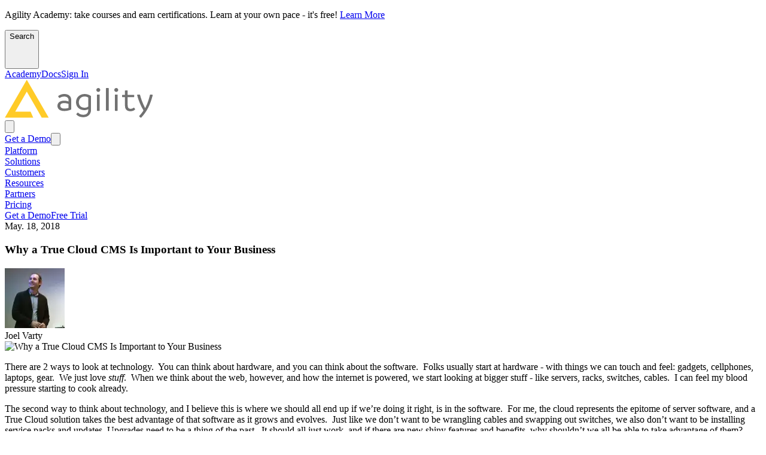

--- FILE ---
content_type: text/html; charset=utf-8
request_url: https://agilitycms.com/blog/why-a-true-cloud-cms-is-important-to-your-business
body_size: 12985
content:
<!DOCTYPE html><html lang="en" class="font-sans text-primary __variable_9738f2"><head><meta charSet="utf-8"/><meta name="viewport" content="width=device-width, initial-scale=1"/><link rel="preload" href="/_next/static/media/3be83a346553616c-s.p.woff2" as="font" crossorigin="" type="font/woff2"/><link rel="preload" as="image" href="https://static.agilitycms.com/layout/img/logo-original.svg"/><link rel="stylesheet" href="/_next/static/css/46e0fcece0f6d33f.css" data-precedence="next"/><link rel="stylesheet" href="/_next/static/css/5b8cee38866c2713.css" data-precedence="next"/><link rel="stylesheet" href="/_next/static/css/c99b12f50d203c56.css" data-precedence="next"/><link rel="preload" as="script" fetchPriority="low" href="/_next/static/chunks/webpack-b94c7bc904a43f09.js"/><script src="/_next/static/chunks/fd9d1056-0c3d201d6d3e8eb6.js" async=""></script><script src="/_next/static/chunks/117-865364cf62ac6ea2.js" async=""></script><script src="/_next/static/chunks/main-app-d96c10add04e76c2.js" async=""></script><script src="/_next/static/chunks/app/%5B...slug%5D/error-b97749d1d3491593.js" async=""></script><script src="/_next/static/chunks/9da6db1e-ad142e97a8bb0bc3.js" async=""></script><script src="/_next/static/chunks/c16f53c3-a5f30e097d149030.js" async=""></script><script src="/_next/static/chunks/514-6ca592c97e398cb2.js" async=""></script><script src="/_next/static/chunks/881-0a97af821dabc035.js" async=""></script><script src="/_next/static/chunks/542-84b4e006b8bf3168.js" async=""></script><script src="/_next/static/chunks/app/page-a009756661341f0c.js" async=""></script><script src="/_next/static/chunks/447-e3a127c74db95592.js" async=""></script><script src="/_next/static/chunks/app/layout-2c848f54c53bff15.js" async=""></script><link rel="preload" href="https://www.googletagmanager.com/gtm.js?id=GTM-NJW8WMX" as="script"/><link rel="preconnect" href="https://static.agilitycms.com"/><link rel="preconnect" href="https://js.hsforms.net"/><link rel="preconnect" href="https://forms.hsforms.com"/><link rel="preconnect" href="https://www.googletagmanager.com"/><title>Why a True Cloud CMS Is Important to Your Business | Agility CMS</title><meta name="description" content="There are 2 ways to look at technology.  You can think about hardware, and you can think about the software.  Folks usually start at hardware - with things we can touch and feel: gadgets, cellphones, laptops, gear.  We just love  stuff .  W..."/><meta name="generator" content="Agility CMS"/><meta property="og:title" content="Why a True Cloud CMS Is Important to Your Business | Agility CMS"/><meta property="og:description" content="There are 2 ways to look at technology.  You can think about hardware, and you can think about the software.  Folks usually start at hardware - with things we can touch and feel: gadgets, cellphones, laptops, gear.  We just love  stuff .  W..."/><meta property="og:image" content="https://media.agilitycms.com/Attachments/NewItems/true-cloud-cms_20180604152512_0.jpg?format=auto&amp;w=1200"/><meta name="twitter:card" content="summary_large_image"/><meta name="twitter:title" content="Why a True Cloud CMS Is Important to Your Business | Agility CMS"/><meta name="twitter:description" content="There are 2 ways to look at technology.  You can think about hardware, and you can think about the software.  Folks usually start at hardware - with things we can touch and feel: gadgets, cellphones, laptops, gear.  We just love  stuff .  W..."/><meta name="twitter:image" content="https://media.agilitycms.com/Attachments/NewItems/true-cloud-cms_20180604152512_0.jpg?format=auto&amp;w=1200"/><meta name="next-size-adjust"/><head><script src="/_next/static/chunks/polyfills-42372ed130431b0a.js" noModule=""></script></head></head><body data-agility-guid="80dc0987-be84-4405-a572-aba199832f68"><div id="site-wrapper"><div id="site"><div class="flex min-h-screen flex-col"><div class="bg-highlight text-white py-3 hidden lg:block px-8 2xl:px-0"><div class="mx-auto max-w-7xl flex justify-between items-center"><div class="marketing-banner  justify-start items-center flex-shrink line-clamp-1 "><div class=" text-sm"><html><head></head><body><p>Agility Academy: take courses and earn certifications. Learn at your own pace - it's free! <a class="link-line line-purple" href="/resources/agility-academy" rel="noopener">Learn More</a></p></div></div><div class="flex items-center gap-1"><div class="flex-nowrap text-nowrap"><button type="button" title="Search undefinedK" class="flex h-6 cursor-pointer items-center justify-end rounded-md transition-all duration-300 ease-in-out ui-not-focus-visible:outline-none outline-violet-600 group overflow-hidden w-8 hover:w-24 gap-1" aria-label="Find something..."><span class="whitespace-nowrap text-sm font-medium text-secondary opacity-0 group-hover:opacity-100 transition-opacity duration-300">Search</span><svg viewBox="0 0 20 20" fill="none" aria-hidden="true" class="h-5 w-5 flex-shrink-0 stroke-white stroke-2 group-hover:stroke-secondary transition-colors"><path stroke-linecap="round" stroke-linejoin="round" d="M12.01 12a4.25 4.25 0 1 0-6.02-6 4.25 4.25 0 0 0 6.02 6Zm0 0 3.24 3.25"></path></svg></button><!--$!--><template data-dgst="BAILOUT_TO_CLIENT_SIDE_RENDERING"></template><!--/$--></div><a target="" class="ml-4 text-sm font-medium text-white whitespace-nowrap hover:text-secondary transition-colors" href="/resources/agility-academy">Academy</a><a target="" class="ml-4 text-sm font-medium text-white whitespace-nowrap hover:text-secondary transition-colors" href="/docs">Docs</a><a target="" class="ml-4 text-sm font-medium text-white whitespace-nowrap hover:text-secondary transition-colors" href="https://app.agilitycms.com">Sign In</a></div></div></div><header class="sticky top-0 z-50 mx-auto w-full bg-white transition-shadow px-8 2xl:px-0 shadow-none"><div class="mx-auto max-w-7xl"><div class="flex w-full items-center justify-between py-6 lg:justify-start lg:space-x-10"><div class="lg:w-0 lg:flex-1"><a class="flex items-center" href="/"><img class="h-9 w-auto" src="https://static.agilitycms.com/layout/img/logo-original.svg" alt="Agility CMS"/></a></div><div class="-my-2 -mr-2 flex items-center gap-1 lg:hidden"><div class="contents lg:hidden"><button type="button" class="flex h-6 w-6 items-center justify-center rounded-md transition hover:bg-zinc-900/5 ui-not-focus-visible:outline-none lg:hidden  outline-violet-600" aria-label="Find something..."><svg viewBox="0 0 20 20" fill="none" aria-hidden="true" class="h-5 w-5 stroke-zinc-900 "><path stroke-linecap="round" stroke-linejoin="round" d="M12.01 12a4.25 4.25 0 1 0-6.02-6 4.25 4.25 0 0 0 6.02 6Zm0 0 3.24 3.25"></path></svg></button><!--$!--><template data-dgst="BAILOUT_TO_CLIENT_SIDE_RENDERING"></template><!--/$--></div><a target="_self" class="inline-flex items-center justify-center font-medium whitespace-nowrap text-sm px-4 h-9 duration-200 ease-in-out transition-all hover:scale-105 text-white bg-highlight-light ring-2 ring-highlight-light ring-inset focus:ring-white/40 focus:outline-none  focus:ring-4 hidden sm:flex" href="/contact-us/get-a-demo">Get a Demo</a><button aria-label="Toggle Menu" type="button" class="inline-flex items-center justify-center rounded-md p-2 text-gray-400 transition duration-150 ease-in-out hover:bg-gray-100 hover:text-gray-500 focus:bg-gray-100 focus:text-gray-500 focus:outline-none"><svg class="h-6 w-6" xmlns="http://www.w3.org/2000/svg" fill="none" viewBox="0 0 24 24" stroke="currentColor"><path stroke-linecap="round" stroke-linejoin="round" stroke-width="2" d="M4 6h16M4 12h16M4 18h16"></path></svg></button></div><nav class="hidden items-center space-x-3 lg:flex"><div class="relative" data-headlessui-state=""><div class="group flex cursor-pointer" aria-expanded="false" data-headlessui-state=""><a target="_self" class="text-secondary-500 rounded-md px-2 text-sm font-medium leading-6 outline-highlight transition-colors hover:text-highlight focus:text-highlight-light focus:outline-none" href="/product/headless-cms"><div>Platform</div></a></div></div><span hidden="" style="position:fixed;top:1px;left:1px;width:1px;height:0;padding:0;margin:-1px;overflow:hidden;clip:rect(0, 0, 0, 0);white-space:nowrap;border-width:0;display:none"></span><div class="relative" data-headlessui-state=""><div class="group flex cursor-pointer" aria-expanded="false" data-headlessui-state=""><a target="_self" class="text-secondary-500 rounded-md px-2 text-sm font-medium leading-6 outline-highlight transition-colors hover:text-highlight focus:text-highlight-light focus:outline-none" href="/solutions"><div>Solutions</div></a></div></div><span hidden="" style="position:fixed;top:1px;left:1px;width:1px;height:0;padding:0;margin:-1px;overflow:hidden;clip:rect(0, 0, 0, 0);white-space:nowrap;border-width:0;display:none"></span><div class="relative" data-headlessui-state=""><div class="group flex cursor-pointer" aria-expanded="false" data-headlessui-state=""><a target="_self" class="text-secondary-500 rounded-md px-2 text-sm font-medium leading-6 outline-highlight transition-colors hover:text-highlight focus:text-highlight-light focus:outline-none" href="/resources/case-studies"><div>Customers</div></a></div></div><span hidden="" style="position:fixed;top:1px;left:1px;width:1px;height:0;padding:0;margin:-1px;overflow:hidden;clip:rect(0, 0, 0, 0);white-space:nowrap;border-width:0;display:none"></span><div class="relative" data-headlessui-state=""><div class="group flex cursor-pointer" aria-expanded="false" data-headlessui-state=""><a target="" class="text-secondary-500 rounded-md px-2 text-sm font-medium leading-6 outline-highlight transition-colors hover:text-highlight focus:text-highlight-light focus:outline-none" href="/resources"><div>Resources</div></a></div></div><span hidden="" style="position:fixed;top:1px;left:1px;width:1px;height:0;padding:0;margin:-1px;overflow:hidden;clip:rect(0, 0, 0, 0);white-space:nowrap;border-width:0;display:none"></span><a target="_self" class="text-secondary-500 rounded-md px-2 text-sm font-medium leading-6 transition-colors hover:text-highlight focus:text-highlight-light focus:outline-none" href="/partners/implementation"><div>Partners</div></a><a target="_self" class="text-secondary-500 rounded-md px-2 text-sm font-medium leading-6 transition-colors hover:text-highlight focus:text-highlight-light focus:outline-none" href="/product/pricing"><div>Pricing</div></a><div class="w-1"></div><a target="_self" class="inline-flex items-center justify-center font-medium whitespace-nowrap text-sm px-4 h-9 duration-200 ease-in-out transition-all hover:scale-105 text-white bg-highlight-light ring-2 ring-highlight-light ring-inset focus:ring-white/40 focus:outline-none  focus:ring-4" href="/contact-us/get-a-demo">Get a Demo</a><a target="_blank" class="inline-flex items-center justify-center font-medium whitespace-nowrap text-sm px-4 h-9 duration-200 ease-in-out transition-all hover:scale-105 text-highlight-light bg-white/0 hover:bg-gray-50 ring-2 ring-highlight-light ring-inset focus:outline-none  focus:ring-4" href="/free">Free Trial</a></nav><span hidden="" style="position:fixed;top:1px;left:1px;width:1px;height:0;padding:0;margin:-1px;overflow:hidden;clip:rect(0, 0, 0, 0);white-space:nowrap;border-width:0;display:none"></span></div></div><span hidden="" style="position:fixed;top:1px;left:1px;width:1px;height:0;padding:0;margin:-1px;overflow:hidden;clip:rect(0, 0, 0, 0);white-space:nowrap;border-width:0;display:none"></span></header><main class="flex-grow"><div data-agility-page="3" data-agility-dynamic-content="257"><script type="application/ld+json">{"@context":"https://schema.org","@type":"BlogPosting","mainEntityOfPage":{"@type":"WebPage","@id":"https://google.com/article"},"headline":"Why a True Cloud CMS Is Important to Your Business","datePublished":"2018-05-18T13:17:47.000+00:00","dateModified":"2021-10-01T10:42:54.730+00:00","author":[{"@type":"Person","name":"Joel Varty","url":"https://static.agilitycms.com/authors/img_2107.jpg"}],"image":["https://media.agilitycms.com/Attachments/NewItems/true-cloud-cms_20180604152512_0.jpg"]}</script><section class="px-8 2xl:px-0 pt-14"><article class="mx-auto max-w-7xl"><time class="text-slate-600">May. 18, 2018</time><h1 class="mt-5 text-balance text-4xl font-medium">Why a True Cloud CMS Is Important to Your Business</h1><h2 class="mt-5 text-balance text-lg font-medium"></h2><div class="mt-3 flex items-center gap-2"><picture><img loading="lazy" src="https://static.agilitycms.com/authors/img_2107.jpg?format=auto&amp;w=100" alt="Joel Varty" class="h-12 w-12 rounded-full" width="100" height="100"/></picture><div class="text-balance font-medium">Joel Varty</div></div><div class="mt-5 lg:flex lg:flex-row lg:gap-20 xl:gap-32"><div class="min-w-0 flex-1"><picture><source media="(min-width: 1200px) and (min-resolution: 2x)" width="1600" srcSet="https://media.agilitycms.com/Attachments/NewItems/true-cloud-cms_20180604152512_0.jpg?format=auto&amp;w=NaN"/><source media="(min-width: 1200px)" width="800" srcSet="https://media.agilitycms.com/Attachments/NewItems/true-cloud-cms_20180604152512_0.jpg?format=auto&amp;w=NaN"/><source media="(min-width: 1024px) and (min-resolution: 2x)" width="1200" srcSet="https://media.agilitycms.com/Attachments/NewItems/true-cloud-cms_20180604152512_0.jpg?format=auto&amp;w=NaN"/><source media="(min-width: 1024px)" width="600" srcSet="https://media.agilitycms.com/Attachments/NewItems/true-cloud-cms_20180604152512_0.jpg?format=auto&amp;w=NaN"/><source media="(min-width: 768px) and (min-resolution: 2x)" width="1200" srcSet="https://media.agilitycms.com/Attachments/NewItems/true-cloud-cms_20180604152512_0.jpg?format=auto&amp;w=NaN"/><source media="(min-width: 768px)" width="600" srcSet="https://media.agilitycms.com/Attachments/NewItems/true-cloud-cms_20180604152512_0.jpg?format=auto&amp;w=NaN"/><source media="(min-width: 640px) and (min-resolution: 2x)" width="880" srcSet="https://media.agilitycms.com/Attachments/NewItems/true-cloud-cms_20180604152512_0.jpg?format=auto&amp;w=NaN"/><source media="(min-width: 640px)" width="480" srcSet="https://media.agilitycms.com/Attachments/NewItems/true-cloud-cms_20180604152512_0.jpg?format=auto&amp;w=NaN"/><source media="(min-width: 320px) and (min-resolution: 2x)" width="640" srcSet="https://media.agilitycms.com/Attachments/NewItems/true-cloud-cms_20180604152512_0.jpg?format=auto&amp;w=NaN"/><img loading="eager" src="https://media.agilitycms.com/Attachments/NewItems/true-cloud-cms_20180604152512_0.jpg?format=auto&amp;w=400" alt="Why a True Cloud CMS Is Important to Your Business" class="w-full" width="400" height="400"/></picture><div class="prose mt-5 max-w-full"><html><head></head><body><p>There are 2 ways to look at technology.&nbsp; You can think about hardware, and you can think about the software.&nbsp; Folks usually start at hardware - with things we can touch and feel: gadgets, cellphones, laptops, gear.&nbsp; We just love <i>stuff</i>.&nbsp; When we think about the web, however, and how the internet is powered, we start looking at bigger stuff - like servers, racks, switches, cables.&nbsp; I can feel my blood pressure starting to cook already.</p>
<p>The second way to think about technology, and I believe this is where we should all end up if we’re doing it right, is in the software.&nbsp; For me, the cloud represents the epitome of server software, and a True Cloud solution takes the best advantage of that software as it grows and evolves.&nbsp; Just like we don’t want to be wrangling cables and swapping out switches, we also don’t want to be installing service packs and updates. Upgrades need to be a thing of the past.&nbsp; It should all just work, and if there are new shiny features and benefits, why shouldn’t we all be able to take advantage of them?&nbsp;</p>
<p>Most CMS solutions these days tout their ability to be “hosted in the cloud”, but for many of these packages, you still need to manage the software itself.&nbsp; Even worse, in many cases you need to take your website offline in order to do an upgrade - even for a security patch.&nbsp; If that upgrade fails, you may be looking at restoring from a backup.&nbsp; To me, that's not how it should work.</p>
<p>With True Cloud, we can start looking at the world in a whole new way.&nbsp; Of course, there’s no infrastructure or hardware to put in place, and you don’t have to install anything.&nbsp; What’s more, there’s no huge outlay of cash to get started.&nbsp; True Cloud is SaaS based, where you pay a reasonable and fair subscription fee that gives you all of the benefits and peace of mind knowing that things just work.&nbsp;</p>
<h4>What Is So Special About Agility CMS?</h4>
<p>Agility CMS is unique in the CMS industry because it was designed from the ground up for True Cloud.&nbsp; What started off as a ground-breaking Content Management System (CMS) that was a hybrid of both Headless and Tradition platforms, became so much more as time went on. As the platform has grown, so has its offerings:&nbsp; User Generated Content; Ecommerce; Ticketing; Point of Sale (POS), just to name a few.&nbsp; When the foundation is strong, as Agility CMS&nbsp;is, the ability for customers to onboard new features becomes really easy, and is often a natural progression as businesses grow and the knowledge-based economy evolves.&nbsp;</p>
<h4>What Does It Mean To Your Business?</h4>
<p>When you work with Agility CMS, the upfront cost to use the platform is low.&nbsp; You'll pay for a subscription based on the features you use and the number of users you need.&nbsp; As your business grows and your online footprint increases, Agility CMS is ready for you, with regular feature updates coming every month.&nbsp; Since Agility&nbsp;CMS is True Cloud, updates are automatic and included as part of your license.&nbsp; The net effect is that your return on investment (ROI) for Agility CMS happens fast and continues to grow with your business.</p></body></html></div><div class="mt-5 flex items-start gap-5"><picture><img loading="lazy" src="https://static.agilitycms.com/authors/img_2107.jpg?format=auto&amp;w=160" alt="Joel Varty" class="mt-10 w-40 rounded-full" width="160" height="160"/></picture><div><h5 class="uppercase text-slate-600">About the Author</h5><div class="mt-3 text-balance font-medium">Joel Varty</div><div class="prose"><html><head></head><body><p><span>Joel is CTO at Agility. His first job, though, is as a father to 2 amazing humans.</span><br><br><span>Joining Agility in 2005, he has over 20 years of experience in software development and product management. He embraced cloud technology as a groundbreaking concept over a decade ago, and he continues to help customers adopt new technology with hybrid frameworks and the Jamstack. </span><span>He holds a degree from The University of Guelph in English and Computer Science. He's led Agility CMS to many awards and accolades during his tenure such as being named the Best Cloud CMS by CMS Critic, as a leader on G2.com for Headless CMS, and a leader in Customer Experience on Gartner Peer Insights.</span><br><br><span>As CTO, Joel oversees the Product team, as well as working closely with the Growth and Customer Success teams. </span><span>When he's not kicking butt with Agility, Joel coaches high-school football and directs musical theatre. Learn more about Joel <a href="https://www.linkedin.com/in/joelvarty/" title="" target="_blank" rel="noopener">HERE</a>.</span></p></body></html></div></div></div></div><div class="lg:w-2/5 xl:w-1/3"><div class="flex flex-col lg:items-start items-center w gap-2"><div class="pt-6 font-bold">Share Post</div><div class="flex flex-wrap gap-2 pt-1"><a href="https://www.linkedin.com/shareArticle?mini=true&amp;url=https%3A%2F%2Fagilitycms.com%2Fblog%2Fwhy-a-true-cloud-cms-is-important-to-your-business" target="_blank" rel="noreferrer" class="group rounded-full bg-background p-1.5 text-highlight-light transition-colors hover:bg-highlight-light hover:text-white" title="Share on LinkedIn"><svg xmlns="http://www.w3.org/2000/svg" width="24" height="24" viewBox="0 0 24 24" fill="none" stroke="currentColor" stroke-width="2" stroke-linecap="round" stroke-linejoin="round" class="tabler-icon tabler-icon-brand-linkedin transition-colors group-hover:text-white"><path d="M4 4m0 2a2 2 0 0 1 2 -2h12a2 2 0 0 1 2 2v12a2 2 0 0 1 -2 2h-12a2 2 0 0 1 -2 -2z"></path><path d="M8 11l0 5"></path><path d="M8 8l0 .01"></path><path d="M12 16l0 -5"></path><path d="M16 16v-3a2 2 0 0 0 -4 0"></path></svg></a><a href="https://x.com/intent/post/?url=https%3A%2F%2Fagilitycms.com%2Fblog%2Fwhy-a-true-cloud-cms-is-important-to-your-business" target="_blank" rel="noreferrer" class="group rounded-full bg-background p-1.5 text-highlight-light transition-colors hover:bg-highlight-light hover:text-white" title="Share on X"><svg xmlns="http://www.w3.org/2000/svg" width="24" height="24" viewBox="0 0 24 24" fill="none" stroke="currentColor" stroke-width="2" stroke-linecap="round" stroke-linejoin="round" class="tabler-icon tabler-icon-brand-x transition-colors group-hover:text-white"><path d="M4 4l11.733 16h4.267l-11.733 -16z"></path><path d="M4 20l6.768 -6.768m2.46 -2.46l6.772 -6.772"></path></svg></a><a href="https://www.facebook.com/sharer/sharer.php?u=https%3A%2F%2Fagilitycms.com%2Fblog%2Fwhy-a-true-cloud-cms-is-important-to-your-business" target="_blank" rel="noreferrer" class="group rounded-full bg-background p-1.5 text-highlight-light transition-colors hover:bg-highlight-light hover:text-white" title="Share on Facebook"><svg xmlns="http://www.w3.org/2000/svg" width="24" height="24" viewBox="0 0 24 24" fill="none" stroke="currentColor" stroke-width="2" stroke-linecap="round" stroke-linejoin="round" class="tabler-icon tabler-icon-brand-facebook transition-colors group-hover:text-white"><path d="M7 10v4h3v7h4v-7h3l1 -4h-4v-2a1 1 0 0 1 1 -1h3v-4h-3a5 5 0 0 0 -5 5v2h-3"></path></svg></a></div></div><div class="mt-10 lg:mt-60"><h3 class="text-center text-xl font-medium lg:text-left"></h3></div></div></div></article></section><section class="px-8 2xl:px-0 pt-14 relative overflow-clip pb-14 text-white bg-highlight mt-14" id="4209" data-agility-component="4209"><div class="absolute -top-7 h-12 w-12 rotate-45 bg-white" style="left:calc(50% - 24px)"></div><div class="mx-auto max-w-5xl pt-8 text-center"><h2 class="text-balance text-5xl">Take the next steps</h2><div class="flex w-full justify-center gap-1"><div class="w-1 border-t-2 border-t-secondary"></div><div class="w-2 border-t-2 border-t-secondary"></div><div class="w-4 border-t-2 border-t-secondary"></div></div><div class="mt-2 text-balance text-xl"><html><head></head><body><p>We're ready when you are. Get started today, and choose the best learning path for you with Agility CMS.</p></body></html></div><div class="mt-8 flex items-center justify-center gap-2"><a target="_self" class="inline-flex items-center justify-center font-medium whitespace-nowrap text-lg px-8 h-12 duration-200 ease-in-out transition-all hover:scale-105 bg-secondary ring-2 ring-secondary ring-inset text-gray-900 focus:ring-white/40 focus:outline-none  focus:ring-4" href="https://app.agilitycms.com/sign-up?plan=agility-pro">Free Trial<!-- --> <svg xmlns="http://www.w3.org/2000/svg" width="24" height="24" viewBox="0 0 24 24" fill="none" stroke="currentColor" stroke-width="2" stroke-linecap="round" stroke-linejoin="round" class="tabler-icon tabler-icon-chevron-right "><path d="M9 6l6 6l-6 6"></path></svg></a><a target="_self" class="inline-flex items-center justify-center font-medium whitespace-nowrap text-lg px-8 h-12 duration-200 ease-in-out transition-all hover:scale-105 text-highlight-light bg-white/0 hover:bg-gray-50 ring-2 ring-highlight-light ring-inset focus:outline-none  focus:ring-4 !bg-white" href="/contact-us/get-a-demo">Get a Demo</a></div></div></section><div class="hidden">Rendered on: <!-- -->2026-01-22T03:03:36.609+00:00</div></div></main><footer class=""><div class="bg-highlight px-8 pt-4 pb-14 text-white"><div class="mx-auto max-w-7xl"><div class="border-t border-t-white border-opacity-50"></div><div class="mt-8 gap-2 lg:flex lg:flex-wrap lg:items-start"><div class="flex-1 gap-2 grid sm:grid-cols-2 md:grid-cols-3 lg:grid-cols-5"><div class="flex-1 pt-8"><h4 class="font-medium mb-3">Platform</h4><ul class="mt-2 flex flex-col text-sm text-gray-100"><li><a target="_self" class="block pb-3 text-purple-300 hover:text-white" href="/product/headless-cms">Headless CMS</a></li><li><a target="" class="block pb-3 text-purple-300 hover:text-white" href="/product/composable-content-management">Composable DXP</a></li><li><a target="_self" class="block pb-3 text-purple-300 hover:text-white" href="/product/enterprise">Enterprise</a></li><li><a target="_self" class="block pb-3 text-purple-300 hover:text-white" href="/product/content-managers">Marketers</a></li><li><a target="_self" class="block pb-3 text-purple-300 hover:text-white" href="/product/developers">Developers</a></li><li><a target="_self" class="block pb-3 text-purple-300 hover:text-white" href="/product/features">Features</a></li><li><a target="_blank" class="block pb-3 text-purple-300 hover:text-white" href="https://roadmap.agilitycms.com/">Roadmap</a></li><li><a target="_self" class="block pb-3 text-purple-300 hover:text-white" href="/pricing">Pricing</a></li></ul></div><div class="flex-1 pt-8"><h4 class="font-medium mb-3">Customers &amp; Partners </h4><ul class="mt-2 flex flex-col text-sm text-gray-100"><li><a target="_self" class="block pb-3 text-purple-300 hover:text-white" href="/partners/integrations">App Marketplace</a></li><li><a target="_self" class="block pb-3 text-purple-300 hover:text-white" href="/partners/implementation">Ecosystem Partners</a></li><li><a target="_self" class="block pb-3 text-purple-300 hover:text-white" href="/mach">MACH Alliance Member</a></li><li><a target="" class="block pb-3 text-purple-300 hover:text-white" href="/resources/case-studies">Case Studies</a></li><li><a target="" class="block pb-3 text-purple-300 hover:text-white" href="/solutions">Solutions on Agility</a></li></ul></div><div class="flex-1 pt-8"><h4 class="font-medium mb-3">Resources</h4><ul class="mt-2 flex flex-col text-sm text-gray-100"><li><a target="_self" class="block pb-3 text-purple-300 hover:text-white" href="/resources">Resource Center</a></li><li><a target="_self" class="block pb-3 text-purple-300 hover:text-white" href="/docs">Documentation</a></li><li><a target="_self" class="block pb-3 text-purple-300 hover:text-white" href="/resources/posts">Blog</a></li><li><a target="_self" class="block pb-3 text-purple-300 hover:text-white" href="/starters">Starters</a></li><li><a target="" class="block pb-3 text-purple-300 hover:text-white" href="/landing-page/headless-cms-comparison">Headless CMS Comparison</a></li></ul></div><div class="flex-1 pt-8"><h4 class="font-medium mb-3">About Us</h4><ul class="mt-2 flex flex-col text-sm text-gray-100"><li><a target="" class="block pb-3 text-purple-300 hover:text-white" href="/best-canadian-headless-cms">100% Canadian</a></li><li><a target="_blank" class="block pb-3 text-purple-300 hover:text-white" href="/about-us/team">Leadership</a></li><li><a target="_self" class="block pb-3 text-purple-300 hover:text-white" href="/about-us/core-values">Core Values</a></li><li><a target="_blank" class="block pb-3 text-purple-300 hover:text-white" href="/resources/events">Events</a></li><li><a target="_blank" class="block pb-3 text-purple-300 hover:text-white" href="/about-us/careers">Careers</a></li><li><a target="_blank" class="block pb-3 text-purple-300 hover:text-white" href="/contact-agility-cms">Contact Us</a></li></ul></div><div class="flex-1 pt-8"><ul class="flex flex-col text-sm"><li><h4 class="font-bold text-base pb-3"><span class="font-bold text-base pb-3">Follow Us</span></h4></li><li><a target="" class="block pb-3 text-purple-300 hover:text-white" href="https://www.g2.com/products/agility-cms/reviews">G2 Reviews</a></li><li><a target="" class="block pb-3 text-purple-300 hover:text-white" href="https://www.youtube.com/user/AgilityIncVideo/featured">YouTube</a></li><li><a target="" class="block pb-3 text-purple-300 hover:text-white" href="https://www.instagram.com/agilitycms/">Instagram</a></li><li><a target="" class="block pb-3 text-purple-300 hover:text-white" href="/join-slack">Slack Community</a></li><li><a target="" class="block pb-3 text-purple-300 hover:text-white" href="/subscribe">Subscribe to our Newsletter</a></li></ul></div></div></div></div></div><div class="bg-highlight-dark p-3 text-white"><div class="mx-auto max-w-7xl lg:flex lg:flex-row-reverse lg:items-center lg:justify-between text-sm"><div class="text-purple-300 text-center lg:text-left">© Copyright, Agility CMS.<!-- --> <!-- -->2026</div><div class="flex flex-wrap justify-center lg:justify-start"><div><a class="text-purple-300 hover:text-white p-1 px-2" target="_blank" href="https://status.agilitycms.com/">System Status</a><span class="text-purple-300">|</span></div><div><a class="text-purple-300 hover:text-white p-1 px-2" target="_self" href="/privacy-policy">Privacy Policy</a><span class="text-purple-300">|</span></div><div><a class="text-purple-300 hover:text-white p-1 px-2" target="_self" href="/gdpr">GDPR</a><span class="text-purple-300">|</span></div><div><a class="text-purple-300 hover:text-white p-1 px-2" target="_self" href="/security">Security</a><span class="text-purple-300">|</span></div><div><a class="text-purple-300 hover:text-white p-1 px-2" target="_self" href="/glossary">Glossary</a></div></div></div></div></footer></div></div></div><script src="/_next/static/chunks/webpack-b94c7bc904a43f09.js" async=""></script></body></html><script>(self.__next_f=self.__next_f||[]).push([0]);self.__next_f.push([2,null])</script><script>self.__next_f.push([1,"1:HL[\"/_next/static/media/3be83a346553616c-s.p.woff2\",\"font\",{\"crossOrigin\":\"\",\"type\":\"font/woff2\"}]\n2:HL[\"/_next/static/css/46e0fcece0f6d33f.css\",\"style\"]\n3:HL[\"/_next/static/css/5b8cee38866c2713.css\",\"style\"]\n4:HL[\"/_next/static/css/c99b12f50d203c56.css\",\"style\"]\n"])</script><script>self.__next_f.push([1,"5:I[12846,[],\"\"]\n8:I[4707,[],\"\"]\na:I[5709,[\"77\",\"static/chunks/app/%5B...slug%5D/error-b97749d1d3491593.js\"],\"default\"]\nb:I[36423,[],\"\"]\ne:I[61060,[],\"\"]\n9:[\"slug\",\"blog/why-a-true-cloud-cms-is-important-to-your-business\",\"c\"]\nf:[]\n0:[\"$\",\"$L5\",null,{\"buildId\":\"14HeBKPUjdOaWQrafN4lb\",\"assetPrefix\":\"\",\"urlParts\":[\"\",\"blog\",\"why-a-true-cloud-cms-is-important-to-your-business\"],\"initialTree\":[\"\",{\"children\":[[\"slug\",\"blog/why-a-true-cloud-cms-is-important-to-your-business\",\"c\"],{\"children\":[\"__PAGE__\",{}]}]},\"$undefined\",\"$undefined\",true],\"initialSeedData\":[\"\",{\"children\":[[\"slug\",\"blog/why-a-true-cloud-cms-is-important-to-your-business\",\"c\"],{\"children\":[\"__PAGE__\",{},[[\"$L6\",\"$L7\",[[\"$\",\"link\",\"0\",{\"rel\":\"stylesheet\",\"href\":\"/_next/static/css/c99b12f50d203c56.css\",\"precedence\":\"next\",\"crossOrigin\":\"$undefined\"}]]],null],null]},[null,[\"$\",\"$L8\",null,{\"parallelRouterKey\":\"children\",\"segmentPath\":[\"children\",\"$9\",\"children\"],\"error\":\"$a\",\"errorStyles\":[],\"errorScripts\":[],\"template\":[\"$\",\"$Lb\",null,{}],\"templateStyles\":\"$undefined\",\"templateScripts\":\"$undefined\",\"notFound\":[\"$\",\"section\",null,{\"className\":\"relative px-8 \",\"children\":[\"$\",\"div\",null,{\"className\":\"max-w-2xl mx-auto my-12 md:mt-18 lg:mt-20 prose prose-sm sm:prose lg:prose-lg xl:prose-xl\",\"children\":[[\"$\",\"h1\",null,{\"children\":\"Page Not Found\"}],[\"$\",\"p\",null,{\"children\":\"The page you were looking for could not be found\"}]]}]}],\"notFoundStyles\":[]}]],null]},[[[[\"$\",\"link\",\"0\",{\"rel\":\"stylesheet\",\"href\":\"/_next/static/css/46e0fcece0f6d33f.css\",\"precedence\":\"next\",\"crossOrigin\":\"$undefined\"}],[\"$\",\"link\",\"1\",{\"rel\":\"stylesheet\",\"href\":\"/_next/static/css/5b8cee38866c2713.css\",\"precedence\":\"next\",\"crossOrigin\":\"$undefined\"}]],\"$Lc\"],null],null],\"couldBeIntercepted\":false,\"initialHead\":[null,\"$Ld\"],\"globalErrorComponent\":\"$e\",\"missingSlots\":\"$Wf\"}]\n"])</script><script>self.__next_f.push([1,"7:[\"$\",\"div\",null,{\"data-agility-page\":3,\"data-agility-dynamic-content\":257,\"children\":[[\"$\",\"script\",null,{\"type\":\"application/ld+json\",\"dangerouslySetInnerHTML\":{\"__html\":\"{\\\"@context\\\":\\\"https://schema.org\\\",\\\"@type\\\":\\\"BlogPosting\\\",\\\"mainEntityOfPage\\\":{\\\"@type\\\":\\\"WebPage\\\",\\\"@id\\\":\\\"https://google.com/article\\\"},\\\"headline\\\":\\\"Why a True Cloud CMS Is Important to Your Business\\\",\\\"datePublished\\\":\\\"2018-05-18T13:17:47.000+00:00\\\",\\\"dateModified\\\":\\\"2021-10-01T10:42:54.730+00:00\\\",\\\"author\\\":[{\\\"@type\\\":\\\"Person\\\",\\\"name\\\":\\\"Joel Varty\\\",\\\"url\\\":\\\"https://static.agilitycms.com/authors/img_2107.jpg\\\"}],\\\"image\\\":[\\\"https://media.agilitycms.com/Attachments/NewItems/true-cloud-cms_20180604152512_0.jpg\\\"]}\"}}],[\"$L10\",\"$L11\"],false,[\"$\",\"div\",null,{\"className\":\"hidden\",\"children\":[\"Rendered on: \",\"2026-01-22T03:03:36.609+00:00\"]}]]}]\n"])</script><script>self.__next_f.push([1,"12:Tcf5,"])</script><script>self.__next_f.push([1,"\u003chtml\u003e\u003chead\u003e\u003c/head\u003e\u003cbody\u003e\u003cp\u003eThere are 2 ways to look at technology.\u0026nbsp; You can think about hardware, and you can think about the software.\u0026nbsp; Folks usually start at hardware - with things we can touch and feel: gadgets, cellphones, laptops, gear.\u0026nbsp; We just love \u003ci\u003estuff\u003c/i\u003e.\u0026nbsp; When we think about the web, however, and how the internet is powered, we start looking at bigger stuff - like servers, racks, switches, cables.\u0026nbsp; I can feel my blood pressure starting to cook already.\u003c/p\u003e\n\u003cp\u003eThe second way to think about technology, and I believe this is where we should all end up if we’re doing it right, is in the software.\u0026nbsp; For me, the cloud represents the epitome of server software, and a True Cloud solution takes the best advantage of that software as it grows and evolves.\u0026nbsp; Just like we don’t want to be wrangling cables and swapping out switches, we also don’t want to be installing service packs and updates. Upgrades need to be a thing of the past.\u0026nbsp; It should all just work, and if there are new shiny features and benefits, why shouldn’t we all be able to take advantage of them?\u0026nbsp;\u003c/p\u003e\n\u003cp\u003eMost CMS solutions these days tout their ability to be “hosted in the cloud”, but for many of these packages, you still need to manage the software itself.\u0026nbsp; Even worse, in many cases you need to take your website offline in order to do an upgrade - even for a security patch.\u0026nbsp; If that upgrade fails, you may be looking at restoring from a backup.\u0026nbsp; To me, that's not how it should work.\u003c/p\u003e\n\u003cp\u003eWith True Cloud, we can start looking at the world in a whole new way.\u0026nbsp; Of course, there’s no infrastructure or hardware to put in place, and you don’t have to install anything.\u0026nbsp; What’s more, there’s no huge outlay of cash to get started.\u0026nbsp; True Cloud is SaaS based, where you pay a reasonable and fair subscription fee that gives you all of the benefits and peace of mind knowing that things just work.\u0026nbsp;\u003c/p\u003e\n\u003ch4\u003eWhat Is So Special About Agility CMS?\u003c/h4\u003e\n\u003cp\u003eAgility CMS is unique in the CMS industry because it was designed from the ground up for True Cloud.\u0026nbsp; What started off as a ground-breaking Content Management System (CMS) that was a hybrid of both Headless and Tradition platforms, became so much more as time went on. As the platform has grown, so has its offerings:\u0026nbsp; User Generated Content; Ecommerce; Ticketing; Point of Sale (POS), just to name a few.\u0026nbsp; When the foundation is strong, as Agility CMS\u0026nbsp;is, the ability for customers to onboard new features becomes really easy, and is often a natural progression as businesses grow and the knowledge-based economy evolves.\u0026nbsp;\u003c/p\u003e\n\u003ch4\u003eWhat Does It Mean To Your Business?\u003c/h4\u003e\n\u003cp\u003eWhen you work with Agility CMS, the upfront cost to use the platform is low.\u0026nbsp; You'll pay for a subscription based on the features you use and the number of users you need.\u0026nbsp; As your business grows and your online footprint increases, Agility CMS is ready for you, with regular feature updates coming every month.\u0026nbsp; Since Agility\u0026nbsp;CMS is True Cloud, updates are automatic and included as part of your license.\u0026nbsp; The net effect is that your return on investment (ROI) for Agility CMS happens fast and continues to grow with your business.\u003c/p\u003e\u003c/body\u003e\u003c/html\u003e"])</script><script>self.__next_f.push([1,"13:T46b,\u003chtml\u003e\u003chead\u003e\u003c/head\u003e\u003cbody\u003e\u003cp\u003e\u003cspan\u003eJoel is CTO at Agility. His first job, though, is as a father to 2 amazing humans.\u003c/span\u003e\u003cbr\u003e\u003cbr\u003e\u003cspan\u003eJoining Agility in 2005, he has over 20 years of experience in software development and product management. He embraced cloud technology as a groundbreaking concept over a decade ago, and he continues to help customers adopt new technology with hybrid frameworks and the Jamstack. \u003c/span\u003e\u003cspan\u003eHe holds a degree from The University of Guelph in English and Computer Science. He's led Agility CMS to many awards and accolades during his tenure such as being named the Best Cloud CMS by CMS Critic, as a leader on G2.com for Headless CMS, and a leader in Customer Experience on Gartner Peer Insights.\u003c/span\u003e\u003cbr\u003e\u003cbr\u003e\u003cspan\u003eAs CTO, Joel oversees the Product team, as well as working closely with the Growth and Customer Success teams. \u003c/span\u003e\u003cspan\u003eWhen he's not kicking butt with Agility, Joel coaches high-school football and directs musical theatre. Learn more about Joel \u003ca href=\"https://www.linkedin.com/in/joelvarty/\" title=\"\" target=\"_blank\" rel=\"noopener\"\u003eHERE\u003c/a\u003e.\u003c/span\u003e\u003c/p\u003e\u003c/body\u003e\u003c/html\u003e"])</script><script>self.__next_f.push([1,"10:[\"$\",\"section\",null,{\"className\":\"px-8 2xl:px-0 pt-14\",\"children\":[\"$\",\"article\",null,{\"className\":\"mx-auto max-w-7xl\",\"children\":[[\"$\",\"time\",null,{\"className\":\"text-slate-600\",\"children\":\"May. 18, 2018\"}],[\"$\",\"h1\",null,{\"className\":\"mt-5 text-balance text-4xl font-medium\",\"children\":\"Why a True Cloud CMS Is Important to Your Business\"}],[\"$\",\"h2\",null,{\"className\":\"mt-5 text-balance text-lg font-medium\",\"children\":\"$undefined\"}],[\"$\",\"div\",null,{\"className\":\"mt-3 flex items-center gap-2\",\"children\":[[\"$\",\"picture\",null,{\"children\":[\"$undefined\",[\"$\",\"img\",null,{\"loading\":\"lazy\",\"src\":\"https://static.agilitycms.com/authors/img_2107.jpg?format=auto\u0026w=100\",\"alt\":\"Joel Varty\",\"className\":\"h-12 w-12 rounded-full\",\"width\":100,\"height\":100}]]}],[\"$\",\"div\",null,{\"className\":\"text-balance font-medium\",\"children\":\"Joel Varty\"}]]}],[\"$\",\"div\",null,{\"className\":\"mt-5 lg:flex lg:flex-row lg:gap-20 xl:gap-32\",\"children\":[[\"$\",\"div\",null,{\"className\":\"min-w-0 flex-1\",\"children\":[[\"$\",\"picture\",null,{\"children\":[[[\"$\",\"source\",\"https://media.agilitycms.com/Attachments/NewItems/true-cloud-cms_20180604152512_0.jpg-0\",{\"media\":\"(min-width: 1200px) and (min-resolution: 2x)\",\"width\":1600,\"srcSet\":\"https://media.agilitycms.com/Attachments/NewItems/true-cloud-cms_20180604152512_0.jpg?format=auto\u0026w=NaN\"}],[\"$\",\"source\",\"https://media.agilitycms.com/Attachments/NewItems/true-cloud-cms_20180604152512_0.jpg-1\",{\"media\":\"(min-width: 1200px)\",\"width\":800,\"srcSet\":\"https://media.agilitycms.com/Attachments/NewItems/true-cloud-cms_20180604152512_0.jpg?format=auto\u0026w=NaN\"}],[\"$\",\"source\",\"https://media.agilitycms.com/Attachments/NewItems/true-cloud-cms_20180604152512_0.jpg-2\",{\"media\":\"(min-width: 1024px) and (min-resolution: 2x)\",\"width\":1200,\"srcSet\":\"https://media.agilitycms.com/Attachments/NewItems/true-cloud-cms_20180604152512_0.jpg?format=auto\u0026w=NaN\"}],[\"$\",\"source\",\"https://media.agilitycms.com/Attachments/NewItems/true-cloud-cms_20180604152512_0.jpg-3\",{\"media\":\"(min-width: 1024px)\",\"width\":600,\"srcSet\":\"https://media.agilitycms.com/Attachments/NewItems/true-cloud-cms_20180604152512_0.jpg?format=auto\u0026w=NaN\"}],[\"$\",\"source\",\"https://media.agilitycms.com/Attachments/NewItems/true-cloud-cms_20180604152512_0.jpg-4\",{\"media\":\"(min-width: 768px) and (min-resolution: 2x)\",\"width\":1200,\"srcSet\":\"https://media.agilitycms.com/Attachments/NewItems/true-cloud-cms_20180604152512_0.jpg?format=auto\u0026w=NaN\"}],[\"$\",\"source\",\"https://media.agilitycms.com/Attachments/NewItems/true-cloud-cms_20180604152512_0.jpg-5\",{\"media\":\"(min-width: 768px)\",\"width\":600,\"srcSet\":\"https://media.agilitycms.com/Attachments/NewItems/true-cloud-cms_20180604152512_0.jpg?format=auto\u0026w=NaN\"}],[\"$\",\"source\",\"https://media.agilitycms.com/Attachments/NewItems/true-cloud-cms_20180604152512_0.jpg-6\",{\"media\":\"(min-width: 640px) and (min-resolution: 2x)\",\"width\":880,\"srcSet\":\"https://media.agilitycms.com/Attachments/NewItems/true-cloud-cms_20180604152512_0.jpg?format=auto\u0026w=NaN\"}],[\"$\",\"source\",\"https://media.agilitycms.com/Attachments/NewItems/true-cloud-cms_20180604152512_0.jpg-7\",{\"media\":\"(min-width: 640px)\",\"width\":480,\"srcSet\":\"https://media.agilitycms.com/Attachments/NewItems/true-cloud-cms_20180604152512_0.jpg?format=auto\u0026w=NaN\"}],[\"$\",\"source\",\"https://media.agilitycms.com/Attachments/NewItems/true-cloud-cms_20180604152512_0.jpg-8\",{\"media\":\"(min-width: 320px) and (min-resolution: 2x)\",\"width\":640,\"srcSet\":\"https://media.agilitycms.com/Attachments/NewItems/true-cloud-cms_20180604152512_0.jpg?format=auto\u0026w=NaN\"}]],[\"$\",\"img\",null,{\"loading\":\"eager\",\"src\":\"https://media.agilitycms.com/Attachments/NewItems/true-cloud-cms_20180604152512_0.jpg?format=auto\u0026w=400\",\"alt\":\"Why a True Cloud CMS Is Important to Your Business\",\"className\":\"w-full\",\"width\":400,\"height\":400}]]}],[\"$\",\"div\",null,{\"className\":\"prose mt-5 max-w-full\",\"dangerouslySetInnerHTML\":{\"__html\":\"$12\"}}],[\"$\",\"div\",null,{\"className\":\"mt-5 flex items-start gap-5\",\"children\":[[\"$\",\"picture\",null,{\"children\":[\"$undefined\",[\"$\",\"img\",null,{\"loading\":\"lazy\",\"src\":\"https://static.agilitycms.com/authors/img_2107.jpg?format=auto\u0026w=160\",\"alt\":\"Joel Varty\",\"className\":\"mt-10 w-40 rounded-full\",\"width\":160,\"height\":160}]]}],[\"$\",\"div\",null,{\"children\":[[\"$\",\"h5\",null,{\"className\":\"uppercase text-slate-600\",\"children\":\"About the Author\"}],[\"$\",\"div\",null,{\"className\":\"mt-3 text-balance font-medium\",\"children\":\"Joel Varty\"}],[\"$\",\"div\",null,{\"className\":\"prose\",\"dangerouslySetInnerHTML\":{\"__html\":\"$13\"}}]]}]]}]]}],[\"$\",\"div\",null,{\"className\":\"lg:w-2/5 xl:w-1/3\",\"children\":[null,[\"$\",\"div\",null,{\"className\":\"flex flex-col lg:items-start items-center w gap-2\",\"children\":[[\"$\",\"div\",null,{\"className\":\"pt-6 font-bold\",\"children\":\"Share Post\"}],[\"$\",\"div\",null,{\"className\":\"flex flex-wrap gap-2 pt-1\",\"children\":[[\"$\",\"a\",null,{\"href\":\"https://www.linkedin.com/shareArticle?mini=true\u0026url=https%3A%2F%2Fagilitycms.com%2Fblog%2Fwhy-a-true-cloud-cms-is-important-to-your-business\",\"target\":\"_blank\",\"rel\":\"noreferrer\",\"className\":\"group rounded-full bg-background p-1.5 text-highlight-light transition-colors hover:bg-highlight-light hover:text-white\",\"title\":\"Share on LinkedIn\",\"children\":[\"$\",\"svg\",null,{\"xmlns\":\"http://www.w3.org/2000/svg\",\"width\":24,\"height\":24,\"viewBox\":\"0 0 24 24\",\"fill\":\"none\",\"stroke\":\"currentColor\",\"strokeWidth\":2,\"strokeLinecap\":\"round\",\"strokeLinejoin\":\"round\",\"className\":\"tabler-icon tabler-icon-brand-linkedin transition-colors group-hover:text-white\",\"children\":[\"$undefined\",[\"$\",\"path\",\"svg-0\",{\"d\":\"M4 4m0 2a2 2 0 0 1 2 -2h12a2 2 0 0 1 2 2v12a2 2 0 0 1 -2 2h-12a2 2 0 0 1 -2 -2z\"}],[\"$\",\"path\",\"svg-1\",{\"d\":\"M8 11l0 5\"}],[\"$\",\"path\",\"svg-2\",{\"d\":\"M8 8l0 .01\"}],[\"$\",\"path\",\"svg-3\",{\"d\":\"M12 16l0 -5\"}],[\"$\",\"path\",\"svg-4\",{\"d\":\"M16 16v-3a2 2 0 0 0 -4 0\"}],\"$undefined\"]}]}],[\"$\",\"a\",null,{\"href\":\"https://x.com/intent/post/?url=https%3A%2F%2Fagilitycms.com%2Fblog%2Fwhy-a-true-cloud-cms-is-important-to-your-business\",\"target\":\"_blank\",\"rel\":\"noreferrer\",\"className\":\"group rounded-full bg-background p-1.5 text-highlight-light transition-colors hover:bg-highlight-light hover:text-white\",\"title\":\"Share on X\",\"children\":[\"$\",\"svg\",null,{\"xmlns\":\"http://www.w3.org/2000/svg\",\"width\":24,\"height\":24,\"viewBox\":\"0 0 24 24\",\"fill\":\"none\",\"stroke\":\"currentColor\",\"strokeWidth\":2,\"strokeLinecap\":\"round\",\"strokeLinejoin\":\"round\",\"className\":\"tabler-icon tabler-icon-brand-x transition-colors group-hover:text-white\",\"children\":[\"$undefined\",[\"$\",\"path\",\"svg-0\",{\"d\":\"M4 4l11.733 16h4.267l-11.733 -16z\"}],[\"$\",\"path\",\"svg-1\",{\"d\":\"M4 20l6.768 -6.768m2.46 -2.46l6.772 -6.772\"}],\"$undefined\"]}]}],[\"$\",\"a\",null,{\"href\":\"https://www.facebook.com/sharer/sharer.php?u=https%3A%2F%2Fagilitycms.com%2Fblog%2Fwhy-a-true-cloud-cms-is-important-to-your-business\",\"target\":\"_blank\",\"rel\":\"noreferrer\",\"className\":\"group rounded-full bg-background p-1.5 text-highlight-light transition-colors hover:bg-highlight-light hover:text-white\",\"title\":\"Share on Facebook\",\"children\":[\"$\",\"svg\",null,{\"xmlns\":\"http://www.w3.org/2000/svg\",\"width\":24,\"height\":24,\"viewBox\":\"0 0 24 24\",\"fill\":\"none\",\"stroke\":\"currentColor\",\"strokeWidth\":2,\"strokeLinecap\":\"round\",\"strokeLinejoin\":\"round\",\"className\":\"tabler-icon tabler-icon-brand-facebook transition-colors group-hover:text-white\",\"children\":[\"$undefined\",[\"$\",\"path\",\"svg-0\",{\"d\":\"M7 10v4h3v7h4v-7h3l1 -4h-4v-2a1 1 0 0 1 1 -1h3v-4h-3a5 5 0 0 0 -5 5v2h-3\"}],\"$undefined\"]}]}]]}]]}],[\"$\",\"div\",null,{\"className\":\"mt-10 lg:mt-60\",\"children\":[[\"$\",\"h3\",null,{\"className\":\"text-center text-xl font-medium lg:text-left\",\"children\":\"$undefined\"}],\"$undefined\",\"$undefined\"]}]]}]]}]]}]}]\n"])</script><script>self.__next_f.push([1,"14:I[72972,[\"878\",\"static/chunks/9da6db1e-ad142e97a8bb0bc3.js\",\"501\",\"static/chunks/c16f53c3-a5f30e097d149030.js\",\"514\",\"static/chunks/514-6ca592c97e398cb2.js\",\"881\",\"static/chunks/881-0a97af821dabc035.js\",\"542\",\"static/chunks/542-84b4e006b8bf3168.js\",\"931\",\"static/chunks/app/page-a009756661341f0c.js\"],\"\"]\n"])</script><script>self.__next_f.push([1,"11:[\"$\",\"section\",null,{\"className\":\"px-8 2xl:px-0 pt-14 relative overflow-clip pb-14 text-white bg-highlight mt-14\",\"id\":\"4209\",\"data-agility-component\":4209,\"children\":[[\"$\",\"div\",null,{\"className\":\"absolute -top-7 h-12 w-12 rotate-45 bg-white\",\"style\":{\"left\":\"calc(50% - 24px)\"}}],[\"$\",\"div\",null,{\"className\":\"mx-auto max-w-5xl pt-8 text-center\",\"children\":[[\"$\",\"h2\",null,{\"className\":\"text-balance text-5xl\",\"children\":\"Take the next steps\"}],[\"$\",\"div\",null,{\"className\":\"flex w-full justify-center gap-1\",\"children\":[[\"$\",\"div\",null,{\"className\":\"w-1 border-t-2 border-t-secondary\"}],[\"$\",\"div\",null,{\"className\":\"w-2 border-t-2 border-t-secondary\"}],[\"$\",\"div\",null,{\"className\":\"w-4 border-t-2 border-t-secondary\"}]]}],[\"$\",\"div\",null,{\"className\":\"mt-2 text-balance text-xl\",\"dangerouslySetInnerHTML\":{\"__html\":\"\u003chtml\u003e\u003chead\u003e\u003c/head\u003e\u003cbody\u003e\u003cp\u003eWe're ready when you are. Get started today, and choose the best learning path for you with Agility CMS.\u003c/p\u003e\u003c/body\u003e\u003c/html\u003e\"}}],[\"$\",\"div\",null,{\"className\":\"mt-8 flex items-center justify-center gap-2\",\"children\":[[\"$\",\"$L14\",null,{\"href\":\"https://app.agilitycms.com/sign-up?plan=agility-pro\",\"target\":\"_self\",\"className\":\"inline-flex items-center justify-center font-medium whitespace-nowrap text-lg px-8 h-12 duration-200 ease-in-out transition-all hover:scale-105 bg-secondary ring-2 ring-secondary ring-inset text-gray-900 focus:ring-white/40 focus:outline-none  focus:ring-4\",\"onClick\":\"$undefined\",\"data-agility-field\":\"$undefined\",\"children\":[\"Free Trial\",\" \",[\"$\",\"svg\",null,{\"xmlns\":\"http://www.w3.org/2000/svg\",\"width\":24,\"height\":24,\"viewBox\":\"0 0 24 24\",\"fill\":\"none\",\"stroke\":\"currentColor\",\"strokeWidth\":2,\"strokeLinecap\":\"round\",\"strokeLinejoin\":\"round\",\"className\":\"tabler-icon tabler-icon-chevron-right \",\"children\":[\"$undefined\",[\"$\",\"path\",\"svg-0\",{\"d\":\"M9 6l6 6l-6 6\"}],\"$undefined\"]}]]}],[\"$\",\"$L14\",null,{\"href\":\"/contact-us/get-a-demo\",\"target\":\"_self\",\"className\":\"inline-flex items-center justify-center font-medium whitespace-nowrap text-lg px-8 h-12 duration-200 ease-in-out transition-all hover:scale-105 text-highlight-light bg-white/0 hover:bg-gray-50 ring-2 ring-highlight-light ring-inset focus:outline-none  focus:ring-4 !bg-white\",\"onClick\":\"$undefined\",\"data-agility-field\":\"$undefined\",\"children\":\"Get a Demo\"}]]}]]}]]}]\n"])</script><script>self.__next_f.push([1,"15:I[98087,[\"878\",\"static/chunks/9da6db1e-ad142e97a8bb0bc3.js\",\"501\",\"static/chunks/c16f53c3-a5f30e097d149030.js\",\"514\",\"static/chunks/514-6ca592c97e398cb2.js\",\"447\",\"static/chunks/447-e3a127c74db95592.js\",\"185\",\"static/chunks/app/layout-2c848f54c53bff15.js\"],\"GoogleTagManager\"]\n16:I[49294,[\"878\",\"static/chunks/9da6db1e-ad142e97a8bb0bc3.js\",\"501\",\"static/chunks/c16f53c3-a5f30e097d149030.js\",\"514\",\"static/chunks/514-6ca592c97e398cb2.js\",\"447\",\"static/chunks/447-e3a127c74db95592.js\",\"185\",\"static/chunks/app/layout-2c848f54c53bff15.js\"],\"PostHogProvider\"]\n17:I[68712,[\"878\",\"static/chunks/9da6db1e-ad142e97a8bb0bc3.js\",\"501\",\"static/chunks/c16f53c3-a5f30e097d149030.js\",\"514\",\"static/chunks/514-6ca592c97e398cb2.js\",\"447\",\"static/chunks/447-e3a127c74db95592.js\",\"185\",\"static/chunks/app/layout-2c848f54c53bff15.js\"],\"default\"]\n19:I[13316,[\"878\",\"static/chunks/9da6db1e-ad142e97a8bb0bc3.js\",\"501\",\"static/chunks/c16f53c3-a5f30e097d149030.js\",\"514\",\"static/chunks/514-6ca592c97e398cb2.js\",\"447\",\"static/chunks/447-e3a127c74db95592.js\",\"185\",\"static/chunks/app/layout-2c848f54c53bff15.js\"],\"default\"]\n1a:I[88003,[\"878\",\"static/chunks/9da6db1e-ad142e97a8bb0bc3.js\",\"501\",\"static/chunks/c16f53c3-a5f30e097d149030.js\",\"514\",\"static/chunks/514-6ca592c97e398cb2.js\",\"881\",\"static/chunks/881-0a97af821dabc035.js\",\"542\",\"static/chunks/542-84b4e006b8bf3168.js\",\"931\",\"static/chunks/app/page-a009756661341f0c.js\"],\"\"]\n"])</script><script>self.__next_f.push([1,"c:[\"$\",\"html\",null,{\"lang\":\"en\",\"className\":\"font-sans text-primary __variable_9738f2\",\"children\":[[\"$\",\"head\",null,{\"children\":[\"$\",\"head\",null,{\"children\":[[\"$\",\"link\",null,{\"rel\":\"preconnect\",\"href\":\"https://static.agilitycms.com\"}],[\"$\",\"link\",null,{\"rel\":\"preconnect\",\"href\":\"https://js.hsforms.net\"}],[\"$\",\"link\",null,{\"rel\":\"preconnect\",\"href\":\"https://forms.hsforms.com\"}],[\"$\",\"link\",null,{\"rel\":\"preconnect\",\"href\":\"https://www.googletagmanager.com\"}]]}]}],[\"$\",\"body\",null,{\"data-agility-guid\":\"80dc0987-be84-4405-a572-aba199832f68\",\"children\":[[\"$\",\"$L15\",null,{\"gtmId\":\"GTM-NJW8WMX\"}],[\"$\",\"$L16\",null,{\"children\":[[\"$\",\"div\",null,{\"id\":\"site-wrapper\",\"children\":[\"$\",\"div\",null,{\"id\":\"site\",\"children\":[\"$\",\"div\",null,{\"className\":\"flex min-h-screen flex-col\",\"children\":[[\"$\",\"$L17\",null,{\"headerContent\":{\"header\":{\"contentID\":22,\"properties\":{\"state\":2,\"modified\":\"2026-01-07T15:37:36.76\",\"versionID\":70718,\"referenceName\":\"globalheader\",\"definitionName\":\"GlobalHeader\",\"itemOrder\":0},\"fields\":{\"marketingBanner\":\"\u003cp\u003eAgility Academy: take courses and earn certifications. Learn at your own pace - it's free! \u003ca class=\\\"link-line line-purple\\\" href=\\\"/resources/agility-academy\\\" rel=\\\"noopener\\\"\u003eLearn More\u003c/a\u003e\u003c/p\u003e\",\"hideMarketingBanner\":\"false\",\"preHeaderLinks\":{\"referencename\":\"header_link\",\"fulllist\":true},\"preHeaderPrimaryButton\":{\"href\":\"\",\"target\":\"_blank\",\"text\":\"\"},\"preHeaderLinkSortIDs\":\"7176,24\",\"logo\":{\"label\":\"Agility\",\"url\":\"https://static.agilitycms.com/brand/logo.svg\",\"target\":null,\"filesize\":2669,\"pixelHeight\":\"0\",\"pixelWidth\":\"0\"},\"stickyLogo\":{\"label\":\"Agility CMS\",\"url\":\"https://static.agilitycms.com/layout/img/logo-original.svg\",\"target\":null,\"filesize\":2677,\"pixelHeight\":\"0\",\"pixelWidth\":\"0\"},\"mobileLogo\":{\"label\":\"Agility CMS\",\"url\":\"https://static.agilitycms.com/layout/img/logo-original.svg\",\"target\":null,\"filesize\":2677,\"pixelHeight\":\"0\",\"pixelWidth\":\"0\"},\"menuStructure\":{\"referencename\":\"header_navigationtoplevel\",\"fulllist\":true},\"contactus\":{\"href\":\"/contact-us/get-a-demo/\",\"target\":\"_self\",\"text\":\"Get a Demo\"},\"primaryButton\":{\"href\":\"/free\",\"target\":\"_blank\",\"text\":\"Free Trial\"},\"secondaryButton\":{\"href\":\"https://app.agilitycms.com/\",\"target\":\"_blank\",\"text\":\"Sign In\"},\"marketingBannerButton\":{\"href\":\"/docs\",\"target\":\"_blank\",\"text\":\"Documentation\"},\"sEOImage\":{\"label\":\"Agility CMS logo\",\"url\":\"https://static.agilitycms.com/logos/comparison/2020-10-08_141418_20201008071636_0.png\",\"target\":null,\"filesize\":2642,\"pixelHeight\":\"105\",\"pixelWidth\":\"248\",\"height\":105,\"width\":248}},\"seo\":null},\"links\":[{\"menuItem\":{\"contentID\":3763,\"properties\":{\"state\":2,\"modified\":\"2025-11-19T15:12:12.477\",\"versionID\":70146,\"referenceName\":\"header_navigationtoplevel\",\"definitionName\":\"Navigation-TopLevel\",\"itemOrder\":0},\"fields\":{\"title\":\"Platform\",\"uRL\":{\"href\":\"/product/headless-cms\",\"target\":\"_self\",\"text\":\"Platform\"},\"subNavigation\":{\"referencename\":\"header_navigationtoplevel_li2cdeff\",\"fulllist\":true},\"megaContent\":{\"referencename\":\"header_navigationtoplevel_na1f529e\",\"fulllist\":true},\"linkorSpotlight\":\"none\"},\"seo\":null},\"subMenuList\":[{\"contentID\":9592,\"properties\":{\"state\":2,\"modified\":\"2026-01-19T16:23:53.807\",\"versionID\":70996,\"referenceName\":\"header_navigationtoplevel_li2cdeff\",\"definitionName\":\"Link\",\"itemOrder\":1},\"fields\":{\"title\":\"Watch a Demo\",\"uRL\":{\"href\":\"https://agilitycms.com/product/watch-a-demo\",\"target\":\"_blank\",\"text\":\"Watch a Demo\"},\"header\":\"false\"},\"seo\":null},{\"contentID\":6575,\"properties\":{\"state\":2,\"modified\":\"2026-01-19T16:23:53.81\",\"versionID\":70147,\"referenceName\":\"header_navigationtoplevel_li2cdeff\",\"definitionName\":\"Link\",\"itemOrder\":2},\"fields\":{\"title\":\"Headless Content Management\",\"uRL\":{\"href\":\"/product/headless-cms\",\"target\":\"_self\",\"text\":\"Headless Content Management\"}},\"seo\":null},{\"contentID\":6615,\"properties\":{\"state\":2,\"modified\":\"2026-01-19T16:23:53.81\",\"versionID\":70145,\"referenceName\":\"header_navigationtoplevel_li2cdeff\",\"definitionName\":\"Link\",\"itemOrder\":3},\"fields\":{\"title\":\"Composable Architecture\",\"uRL\":{\"href\":\"/product/composable-content-management\",\"target\":\"_self\",\"text\":\"Composable Architecture\"}},\"seo\":null},{\"contentID\":6938,\"properties\":{\"state\":2,\"modified\":\"2026-01-19T16:23:53.81\",\"versionID\":56155,\"referenceName\":\"header_navigationtoplevel_li2cdeff\",\"definitionName\":\"Link\",\"itemOrder\":4},\"fields\":{\"title\":\"Web Studio\",\"uRL\":{\"href\":\"/product/web-studio\",\"target\":\"\",\"text\":\"Web Studio\"}},\"seo\":null},{\"contentID\":6733,\"properties\":{\"state\":2,\"modified\":\"2026-01-19T16:23:53.813\",\"versionID\":55992,\"referenceName\":\"header_navigationtoplevel_li2cdeff\",\"definitionName\":\"Link\",\"itemOrder\":5},\"fields\":{\"title\":\"Page Management\",\"description\":\"Page Management\",\"uRL\":{\"href\":\"/product/pages\",\"target\":\"_self\",\"text\":\"Page Management\"}},\"seo\":null},{\"contentID\":3796,\"properties\":{\"state\":2,\"modified\":\"2026-01-19T16:23:53.813\",\"versionID\":53433,\"referenceName\":\"header_navigationtoplevel_li2cdeff\",\"definitionName\":\"Link\",\"itemOrder\":6},\"fields\":{\"title\":\"Features\",\"uRL\":{\"href\":\"/product/features\",\"target\":\"_self\",\"text\":\"\"}},\"seo\":null},{\"contentID\":6522,\"properties\":{\"state\":2,\"modified\":\"2026-01-19T16:23:53.817\",\"versionID\":55682,\"referenceName\":\"header_navigationtoplevel_li2cdeff\",\"definitionName\":\"Link\",\"itemOrder\":7},\"fields\":{\"title\":\"App Marketplace\",\"uRL\":{\"href\":\"/partners/integrations\",\"target\":\"_self\",\"text\":\"\"}},\"seo\":null}],\"megaMenuList\":\"$undefined\"},{\"menuItem\":{\"contentID\":3790,\"properties\":{\"state\":2,\"modified\":\"2025-10-15T14:12:32.193\",\"versionID\":69826,\"referenceName\":\"header_navigationtoplevel\",\"definitionName\":\"Navigation-TopLevel\",\"itemOrder\":1},\"fields\":{\"title\":\"Solutions\",\"uRL\":{\"href\":\"/solutions\",\"target\":\"_self\",\"text\":\"Solutions\"},\"subNavigation\":{\"referencename\":\"header_navigationtoplevel_li007b47\",\"fulllist\":true},\"megaContent\":{\"referencename\":\"header_navigationtoplevel_na0c99ae\",\"fulllist\":true},\"linkorSpotlight\":\"none\"},\"seo\":null},\"subMenuList\":[{\"contentID\":6477,\"properties\":{\"state\":2,\"modified\":\"2025-11-19T15:35:25.487\",\"versionID\":70173,\"referenceName\":\"header_navigationtoplevel_li007b47\",\"definitionName\":\"Link\",\"itemOrder\":6},\"fields\":{\"title\":\"Enterprise\",\"uRL\":{\"href\":\"/product/enterprise\",\"target\":\"_self\",\"text\":\"Enterprise\"}},\"seo\":null},{\"contentID\":6475,\"properties\":{\"state\":2,\"modified\":\"2025-11-19T15:35:25.623\",\"versionID\":70174,\"referenceName\":\"header_navigationtoplevel_li007b47\",\"definitionName\":\"Link\",\"itemOrder\":7},\"fields\":{\"title\":\"Marketers\",\"description\":\"For Content Managers \",\"uRL\":{\"href\":\"/product/content-managers\",\"target\":\"_self\",\"text\":\"Marketers\"}},\"seo\":null},{\"contentID\":6476,\"properties\":{\"state\":2,\"modified\":\"2025-11-19T15:35:25.75\",\"versionID\":70175,\"referenceName\":\"header_navigationtoplevel_li007b47\",\"definitionName\":\"Link\",\"itemOrder\":8},\"fields\":{\"title\":\"Developers\",\"uRL\":{\"href\":\"/product/developers\",\"target\":\"_self\",\"text\":\"\"}},\"seo\":null}],\"megaMenuList\":\"$undefined\"},{\"menuItem\":{\"contentID\":3802,\"properties\":{\"state\":2,\"modified\":\"2025-11-19T15:18:40.257\",\"versionID\":70150,\"referenceName\":\"header_navigationtoplevel\",\"definitionName\":\"Navigation-TopLevel\",\"itemOrder\":2},\"fields\":{\"title\":\"Customers\",\"uRL\":{\"href\":\"/resources/case-studies\",\"target\":\"_self\",\"text\":\"Customers\"},\"subNavigation\":{\"referencename\":\"header_navigationtoplevel_li581a9d\",\"fulllist\":true},\"megaContent\":{\"referencename\":\"header_navigationtoplevel_na18e33c\",\"fulllist\":true},\"linkorSpotlight\":\"Link\"},\"seo\":null},\"subMenuList\":[{\"contentID\":6473,\"properties\":{\"state\":2,\"modified\":\"2025-11-19T15:18:05.643\",\"versionID\":55703,\"referenceName\":\"header_navigationtoplevel_li581a9d\",\"definitionName\":\"Link\",\"itemOrder\":0},\"fields\":{\"title\":\"Case Studies\",\"uRL\":{\"href\":\"/resources/case-studies\",\"target\":\"_self\",\"text\":\"\"}},\"seo\":null},{\"contentID\":9521,\"properties\":{\"state\":2,\"modified\":\"2025-12-02T09:25:00.56\",\"versionID\":70422,\"referenceName\":\"header_navigationtoplevel_li581a9d\",\"definitionName\":\"Link\",\"itemOrder\":1},\"fields\":{\"title\":\"Feedback Loop\",\"uRL\":{\"href\":\"/product/feedback-loop\",\"target\":\"\",\"text\":\"Feedback Loop\"}},\"seo\":null}],\"megaMenuList\":\"$undefined\"},{\"menuItem\":{\"contentID\":3803,\"properties\":{\"state\":2,\"modified\":\"2025-11-19T15:27:55.813\",\"versionID\":69832,\"referenceName\":\"header_navigationtoplevel\",\"definitionName\":\"Navigation-TopLevel\",\"itemOrder\":3},\"fields\":{\"title\":\"Resources\",\"uRL\":{\"href\":\"/resources\",\"target\":\"\",\"text\":\"\"},\"subNavigation\":{\"referencename\":\"header_navigationtoplevel_lid899df\",\"fulllist\":true},\"megaContent\":{\"referencename\":\"header_navigationtoplevel_naffa36c\",\"fulllist\":true},\"linkorSpotlight\":\"none\"},\"seo\":null},\"subMenuList\":[{\"contentID\":3808,\"properties\":{\"state\":2,\"modified\":\"2025-12-18T09:00:07.62\",\"versionID\":70619,\"referenceName\":\"header_navigationtoplevel_lid899df\",\"definitionName\":\"Link\",\"itemOrder\":0},\"fields\":{\"title\":\"Documentation\",\"uRL\":{\"href\":\"/docs\",\"target\":\"\",\"text\":\"\"}},\"seo\":null},{\"contentID\":9488,\"properties\":{\"state\":2,\"modified\":\"2025-11-19T16:19:42.257\",\"versionID\":69721,\"referenceName\":\"header_navigationtoplevel_lid899df\",\"definitionName\":\"Link\",\"itemOrder\":1},\"fields\":{\"title\":\"Headless CMS Comparison\",\"uRL\":{\"href\":\"/landing-page/headless-cms-comparison\",\"target\":\"\",\"text\":\"\"}},\"seo\":null},{\"contentID\":6947,\"properties\":{\"state\":2,\"modified\":\"2025-11-19T16:19:42.26\",\"versionID\":56258,\"referenceName\":\"header_navigationtoplevel_lid899df\",\"definitionName\":\"Link\",\"itemOrder\":2},\"fields\":{\"title\":\"Agility Academy\",\"uRL\":{\"href\":\"/resources/agility-academy\",\"target\":\"\",\"text\":\"\"}},\"seo\":null},{\"contentID\":3809,\"properties\":{\"state\":2,\"modified\":\"2025-11-19T16:19:42.26\",\"versionID\":32493,\"referenceName\":\"header_navigationtoplevel_lid899df\",\"definitionName\":\"Link\",\"itemOrder\":3},\"fields\":{\"title\":\"Starters\",\"uRL\":{\"href\":\"/starters\",\"target\":\"_self\",\"text\":\"\"}},\"seo\":null},{\"contentID\":3806,\"properties\":{\"state\":2,\"modified\":\"2025-11-19T16:19:42.26\",\"versionID\":58821,\"referenceName\":\"header_navigationtoplevel_lid899df\",\"definitionName\":\"Link\",\"itemOrder\":4},\"fields\":{\"title\":\"Blog\",\"uRL\":{\"href\":\"/blog\",\"target\":\"_self\",\"text\":\"\"}},\"seo\":null},{\"contentID\":3804,\"properties\":{\"state\":2,\"modified\":\"2025-11-19T16:19:42.263\",\"versionID\":32498,\"referenceName\":\"header_navigationtoplevel_lid899df\",\"definitionName\":\"Link\",\"itemOrder\":5},\"fields\":{\"title\":\"Guides\",\"uRL\":{\"href\":\"/resources\",\"target\":\"_self\",\"text\":\"\"}},\"seo\":null},{\"contentID\":3805,\"properties\":{\"state\":2,\"modified\":\"2025-11-19T16:19:42.263\",\"versionID\":36949,\"referenceName\":\"header_navigationtoplevel_lid899df\",\"definitionName\":\"Link\",\"itemOrder\":6},\"fields\":{\"title\":\"Webinars\",\"uRL\":{\"href\":\"/resources/events\",\"target\":\"_self\",\"text\":\"\"}},\"seo\":null}],\"megaMenuList\":\"$undefined\"},{\"menuItem\":{\"contentID\":5384,\"properties\":{\"state\":2,\"modified\":\"2025-11-19T15:27:55.817\",\"versionID\":70159,\"referenceName\":\"header_navigationtoplevel\",\"definitionName\":\"Navigation-TopLevel\",\"itemOrder\":4},\"fields\":{\"title\":\"Partners\",\"uRL\":{\"href\":\"/partners/implementation\",\"target\":\"_self\",\"text\":\"Partners\"},\"subNavigation\":{\"referencename\":\"header_navigationtoplevel_li6ba54e\",\"fulllist\":true},\"megaContent\":{\"referencename\":\"header_navigationtoplevel_nac28600\",\"fulllist\":true}},\"seo\":null},\"subMenuList\":\"$undefined\",\"megaMenuList\":\"$undefined\"},{\"menuItem\":{\"contentID\":3794,\"properties\":{\"state\":2,\"modified\":\"2025-11-19T15:27:55.817\",\"versionID\":55659,\"referenceName\":\"header_navigationtoplevel\",\"definitionName\":\"Navigation-TopLevel\",\"itemOrder\":5},\"fields\":{\"title\":\"Pricing\",\"uRL\":{\"href\":\"/product/pricing\",\"target\":\"_self\",\"text\":\"Pricing\"},\"subNavigation\":{\"referencename\":\"header_navigationtoplevel_liacc393\",\"fulllist\":true},\"megaContent\":{\"referencename\":\"header_navigationtoplevel_na8ecab1\",\"fulllist\":true},\"linkorSpotlight\":\"Link\"},\"seo\":null},\"subMenuList\":\"$undefined\",\"megaMenuList\":\"$undefined\"}],\"preheaderLinks\":[{\"title\":\"Academy\",\"url\":{\"href\":\"/resources/agility-academy\",\"target\":\"\",\"text\":\"Academy\"}},{\"title\":\"Docs\",\"url\":{\"href\":\"/docs\",\"target\":\"\",\"text\":\"Docs\"}},{\"title\":\"Sign In\",\"url\":{\"href\":\"https://app.agilitycms.com\",\"target\":\"\",\"text\":\"Sign In\"}}]}}],[\"$\",\"main\",null,{\"className\":\"flex-grow\",\"children\":[\"$\",\"$L8\",null,{\"parallelRouterKey\":\"children\",\"segmentPath\":[\"children\"],\"error\":\"$undefined\",\"errorStyles\":\"$undefined\",\"errorScripts\":\"$undefined\",\"template\":[\"$\",\"$Lb\",null,{}],\"templateStyles\":\"$undefined\",\"templateScripts\":\"$undefined\",\"notFound\":[[\"$\",\"title\",null,{\"children\":\"404: This page could not be found.\"}],[\"$\",\"div\",null,{\"style\":{\"fontFamily\":\"system-ui,\\\"Segoe UI\\\",Roboto,Helvetica,Arial,sans-serif,\\\"Apple Color Emoji\\\",\\\"Segoe UI Emoji\\\"\",\"height\":\"100vh\",\"textAlign\":\"center\",\"display\":\"flex\",\"flexDirection\":\"column\",\"alignItems\":\"center\",\"justifyContent\":\"center\"},\"children\":[\"$\",\"div\",null,{\"children\":[[\"$\",\"style\",null,{\"dangerouslySetInnerHTML\":{\"__html\":\"body{color:#000;background:#fff;margin:0}.next-error-h1{border-right:1px solid rgba(0,0,0,.3)}@media (prefers-color-scheme:dark){body{color:#fff;background:#000}.next-error-h1{border-right:1px solid rgba(255,255,255,.3)}}\"}}],[\"$\",\"h1\",null,{\"className\":\"next-error-h1\",\"style\":{\"display\":\"inline-block\",\"margin\":\"0 20px 0 0\",\"padding\":\"0 23px 0 0\",\"fontSize\":24,\"fontWeight\":500,\"verticalAlign\":\"top\",\"lineHeight\":\"49px\"},\"children\":\"404\"}],[\"$\",\"div\",null,{\"style\":{\"display\":\"inline-block\"},\"children\":[\"$\",\"h2\",null,{\"style\":{\"fontSize\":14,\"fontWeight\":400,\"lineHeight\":\"49px\",\"margin\":0},\"children\":\"This page could not be found.\"}]}]]}]}]],\"notFoundStyles\":[]}]}],\"$L18\"]}]}]}],false,[\"$\",\"$L19\",null,{}],[\"$\",\"$L1a\",null,{\"src\":\"https://unpkg.com/@agility/web-studio-sdk@latest/dist/index.js\",\"strategy\":\"lazyOnload\"}]]}]]}]]}]\n"])</script><script>self.__next_f.push([1,"d:[[\"$\",\"meta\",\"0\",{\"name\":\"viewport\",\"content\":\"width=device-width, initial-scale=1\"}],[\"$\",\"meta\",\"1\",{\"charSet\":\"utf-8\"}],[\"$\",\"title\",\"2\",{\"children\":\"Why a True Cloud CMS Is Important to Your Business | Agility CMS\"}],[\"$\",\"meta\",\"3\",{\"name\":\"description\",\"content\":\"There are 2 ways to look at technology.  You can think about hardware, and you can think about the software.  Folks usually start at hardware - with things we can touch and feel: gadgets, cellphones, laptops, gear.  We just love  stuff .  W...\"}],[\"$\",\"meta\",\"4\",{\"name\":\"generator\",\"content\":\"Agility CMS\"}],[\"$\",\"meta\",\"5\",{\"property\":\"og:title\",\"content\":\"Why a True Cloud CMS Is Important to Your Business | Agility CMS\"}],[\"$\",\"meta\",\"6\",{\"property\":\"og:description\",\"content\":\"There are 2 ways to look at technology.  You can think about hardware, and you can think about the software.  Folks usually start at hardware - with things we can touch and feel: gadgets, cellphones, laptops, gear.  We just love  stuff .  W...\"}],[\"$\",\"meta\",\"7\",{\"property\":\"og:image\",\"content\":\"https://media.agilitycms.com/Attachments/NewItems/true-cloud-cms_20180604152512_0.jpg?format=auto\u0026w=1200\"}],[\"$\",\"meta\",\"8\",{\"name\":\"twitter:card\",\"content\":\"summary_large_image\"}],[\"$\",\"meta\",\"9\",{\"name\":\"twitter:title\",\"content\":\"Why a True Cloud CMS Is Important to Your Business | Agility CMS\"}],[\"$\",\"meta\",\"10\",{\"name\":\"twitter:description\",\"content\":\"There are 2 ways to look at technology.  You can think about hardware, and you can think about the software.  Folks usually start at hardware - with things we can touch and feel: gadgets, cellphones, laptops, gear.  We just love  stuff .  W...\"}],[\"$\",\"meta\",\"11\",{\"name\":\"twitter:image\",\"content\":\"https://media.agilitycms.com/Attachments/NewItems/true-cloud-cms_20180604152512_0.jpg?format=auto\u0026w=1200\"}],[\"$\",\"meta\",\"12\",{\"name\":\"next-size-adjust\"}]]\n6:null\n"])</script><script>self.__next_f.push([1,"18:[\"$\",\"footer\",null,{\"className\":\"\",\"children\":[[\"$\",\"div\",null,{\"className\":\"bg-highlight px-8 pt-4 pb-14 text-white\",\"children\":[\"$\",\"div\",null,{\"className\":\"mx-auto max-w-7xl\",\"children\":[[\"$\",\"div\",null,{\"className\":\"border-t border-t-white border-opacity-50\"}],[\"$\",\"div\",null,{\"className\":\"mt-8 gap-2 lg:flex lg:flex-wrap lg:items-start\",\"children\":[\"$\",\"div\",null,{\"className\":\"flex-1 gap-2 grid sm:grid-cols-2 md:grid-cols-3 lg:grid-cols-5\",\"children\":[[\"$\",\"div\",null,{\"className\":\"flex-1 pt-8\",\"children\":[[\"$\",\"h4\",null,{\"className\":\"font-medium mb-3\",\"children\":\"Platform\"}],[\"$\",\"ul\",null,{\"className\":\"mt-2 flex flex-col text-sm text-gray-100\",\"children\":[[\"$\",\"li\",\"6621\",{\"children\":[\"$\",\"$L14\",null,{\"href\":\"/product/headless-cms\",\"target\":\"_self\",\"className\":\"block pb-3 text-purple-300 hover:text-white\",\"children\":\"Headless CMS\"}]}],[\"$\",\"li\",\"9522\",{\"children\":[\"$\",\"$L14\",null,{\"href\":\"/product/composable-content-management\",\"target\":\"\",\"className\":\"block pb-3 text-purple-300 hover:text-white\",\"children\":\"Composable DXP\"}]}],[\"$\",\"li\",\"4171\",{\"children\":[\"$\",\"$L14\",null,{\"href\":\"/product/enterprise\",\"target\":\"_self\",\"className\":\"block pb-3 text-purple-300 hover:text-white\",\"children\":\"Enterprise\"}]}],[\"$\",\"li\",\"619\",{\"children\":[\"$\",\"$L14\",null,{\"href\":\"/product/content-managers\",\"target\":\"_self\",\"className\":\"block pb-3 text-purple-300 hover:text-white\",\"children\":\"Marketers\"}]}],[\"$\",\"li\",\"620\",{\"children\":[\"$\",\"$L14\",null,{\"href\":\"/product/developers\",\"target\":\"_self\",\"className\":\"block pb-3 text-purple-300 hover:text-white\",\"children\":\"Developers\"}]}],[\"$\",\"li\",\"3546\",{\"children\":[\"$\",\"$L14\",null,{\"href\":\"/product/features\",\"target\":\"_self\",\"className\":\"block pb-3 text-purple-300 hover:text-white\",\"children\":\"Features\"}]}],[\"$\",\"li\",\"3756\",{\"children\":[\"$\",\"$L14\",null,{\"href\":\"https://roadmap.agilitycms.com/\",\"target\":\"_blank\",\"className\":\"block pb-3 text-purple-300 hover:text-white\",\"children\":\"Roadmap\"}]}],[\"$\",\"li\",\"621\",{\"children\":[\"$\",\"$L14\",null,{\"href\":\"/pricing\",\"target\":\"_self\",\"className\":\"block pb-3 text-purple-300 hover:text-white\",\"children\":\"Pricing\"}]}]]}]]}],[\"$\",\"div\",null,{\"className\":\"flex-1 pt-8\",\"children\":[[\"$\",\"h4\",null,{\"className\":\"font-medium mb-3\",\"children\":\"Customers \u0026 Partners \"}],[\"$\",\"ul\",null,{\"className\":\"mt-2 flex flex-col text-sm text-gray-100\",\"children\":[[\"$\",\"li\",\"4174\",{\"children\":[\"$\",\"$L14\",null,{\"href\":\"/partners/integrations\",\"target\":\"_self\",\"className\":\"block pb-3 text-purple-300 hover:text-white\",\"children\":\"App Marketplace\"}]}],[\"$\",\"li\",\"4175\",{\"children\":[\"$\",\"$L14\",null,{\"href\":\"/partners/implementation\",\"target\":\"_self\",\"className\":\"block pb-3 text-purple-300 hover:text-white\",\"children\":\"Ecosystem Partners\"}]}],[\"$\",\"li\",\"6618\",{\"children\":[\"$\",\"$L14\",null,{\"href\":\"/mach\",\"target\":\"_self\",\"className\":\"block pb-3 text-purple-300 hover:text-white\",\"children\":\"MACH Alliance Member\"}]}],[\"$\",\"li\",\"9523\",{\"children\":[\"$\",\"$L14\",null,{\"href\":\"/resources/case-studies\",\"target\":\"\",\"className\":\"block pb-3 text-purple-300 hover:text-white\",\"children\":\"Case Studies\"}]}],[\"$\",\"li\",\"9524\",{\"children\":[\"$\",\"$L14\",null,{\"href\":\"/solutions\",\"target\":\"\",\"className\":\"block pb-3 text-purple-300 hover:text-white\",\"children\":\"Solutions on Agility\"}]}]]}]]}],[\"$\",\"div\",null,{\"className\":\"flex-1 pt-8\",\"children\":[[\"$\",\"h4\",null,{\"className\":\"font-medium mb-3\",\"children\":\"Resources\"}],[\"$\",\"ul\",null,{\"className\":\"mt-2 flex flex-col text-sm text-gray-100\",\"children\":[[\"$\",\"li\",\"4176\",{\"children\":[\"$\",\"$L14\",null,{\"href\":\"/resources\",\"target\":\"_self\",\"className\":\"block pb-3 text-purple-300 hover:text-white\",\"children\":\"Resource Center\"}]}],[\"$\",\"li\",\"4177\",{\"children\":[\"$\",\"$L14\",null,{\"href\":\"/docs\",\"target\":\"_self\",\"className\":\"block pb-3 text-purple-300 hover:text-white\",\"children\":\"Documentation\"}]}],[\"$\",\"li\",\"4178\",{\"children\":[\"$\",\"$L14\",null,{\"href\":\"/resources/posts\",\"target\":\"_self\",\"className\":\"block pb-3 text-purple-300 hover:text-white\",\"children\":\"Blog\"}]}],[\"$\",\"li\",\"4179\",{\"children\":[\"$\",\"$L14\",null,{\"href\":\"/starters\",\"target\":\"_self\",\"className\":\"block pb-3 text-purple-300 hover:text-white\",\"children\":\"Starters\"}]}],[\"$\",\"li\",\"9366\",{\"children\":[\"$\",\"$L14\",null,{\"href\":\"/landing-page/headless-cms-comparison\",\"target\":\"\",\"className\":\"block pb-3 text-purple-300 hover:text-white\",\"children\":\"Headless CMS Comparison\"}]}]]}]]}],[\"$\",\"div\",null,{\"className\":\"flex-1 pt-8\",\"children\":[[\"$\",\"h4\",null,{\"className\":\"font-medium mb-3\",\"children\":\"About Us\"}],[\"$\",\"ul\",null,{\"className\":\"mt-2 flex flex-col text-sm text-gray-100\",\"children\":[[\"$\",\"li\",\"7225\",{\"children\":[\"$\",\"$L14\",null,{\"href\":\"/best-canadian-headless-cms\",\"target\":\"\",\"className\":\"block pb-3 text-purple-300 hover:text-white\",\"children\":\"100% Canadian\"}]}],[\"$\",\"li\",\"3925\",{\"children\":[\"$\",\"$L14\",null,{\"href\":\"/about-us/team\",\"target\":\"_blank\",\"className\":\"block pb-3 text-purple-300 hover:text-white\",\"children\":\"Leadership\"}]}],[\"$\",\"li\",\"6515\",{\"children\":[\"$\",\"$L14\",null,{\"href\":\"/about-us/core-values\",\"target\":\"_self\",\"className\":\"block pb-3 text-purple-300 hover:text-white\",\"children\":\"Core Values\"}]}],[\"$\",\"li\",\"3927\",{\"children\":[\"$\",\"$L14\",null,{\"href\":\"/resources/events\",\"target\":\"_blank\",\"className\":\"block pb-3 text-purple-300 hover:text-white\",\"children\":\"Events\"}]}],[\"$\",\"li\",\"3926\",{\"children\":[\"$\",\"$L14\",null,{\"href\":\"/about-us/careers\",\"target\":\"_blank\",\"className\":\"block pb-3 text-purple-300 hover:text-white\",\"children\":\"Careers\"}]}],[\"$\",\"li\",\"3924\",{\"children\":[\"$\",\"$L14\",null,{\"href\":\"/contact-agility-cms\",\"target\":\"_blank\",\"className\":\"block pb-3 text-purple-300 hover:text-white\",\"children\":\"Contact Us\"}]}]]}]]}],[\"$\",\"div\",null,{\"className\":\"flex-1 pt-8\",\"children\":[\"$undefined\",[\"$\",\"ul\",null,{\"className\":\"flex flex-col text-sm\",\"children\":[[\"$\",\"li\",\"9539\",{\"children\":[\"$\",\"h4\",null,{\"className\":\"font-bold text-base pb-3\",\"children\":[\"$\",\"span\",null,{\"className\":\"font-bold text-base pb-3\",\"children\":\"Follow Us\"}]}]}],[\"$\",\"li\",\"9540\",{\"children\":[\"$\",\"$L14\",null,{\"href\":\"https://www.g2.com/products/agility-cms/reviews\",\"target\":\"\",\"className\":\"block pb-3 text-purple-300 hover:text-white\",\"children\":\"G2 Reviews\"}]}],[\"$\",\"li\",\"9537\",{\"children\":[\"$\",\"$L14\",null,{\"href\":\"https://www.youtube.com/user/AgilityIncVideo/featured\",\"target\":\"\",\"className\":\"block pb-3 text-purple-300 hover:text-white\",\"children\":\"YouTube\"}]}],[\"$\",\"li\",\"9538\",{\"children\":[\"$\",\"$L14\",null,{\"href\":\"https://www.instagram.com/agilitycms/\",\"target\":\"\",\"className\":\"block pb-3 text-purple-300 hover:text-white\",\"children\":\"Instagram\"}]}],[\"$\",\"li\",\"9541\",{\"children\":[\"$\",\"$L14\",null,{\"href\":\"/join-slack\",\"target\":\"\",\"className\":\"block pb-3 text-purple-300 hover:text-white\",\"children\":\"Slack Community\"}]}],[\"$\",\"li\",\"9547\",{\"children\":[\"$\",\"$L14\",null,{\"href\":\"/subscribe\",\"target\":\"\",\"className\":\"block pb-3 text-purple-300 hover:text-white\",\"children\":\"Subscribe to our Newsletter\"}]}]]}]]}]]}]}]]}]}],[\"$\",\"div\",null,{\"className\":\"bg-highlight-dark p-3 text-white\",\"children\":[\"$\",\"div\",null,{\"className\":\"mx-auto max-w-7xl lg:flex lg:flex-row-reverse lg:items-center lg:justify-between text-sm\",\"children\":[[\"$\",\"div\",null,{\"className\":\"text-purple-300 text-center lg:text-left\",\"children\":[\"© Copyright, Agility CMS.\",\" \",2026]}],[\"$\",\"div\",null,{\"className\":\"flex flex-wrap justify-center lg:justify-start\",\"children\":[[\"$\",\"div\",\"3743\",{\"children\":[[\"$\",\"$L14\",null,{\"className\":\"text-purple-300 hover:text-white p-1 px-2\",\"href\":\"https://status.agilitycms.com/\",\"target\":\"_blank\",\"children\":\"System Status\"}],[\"$\",\"span\",null,{\"className\":\"text-purple-300\",\"children\":\"|\"}]]}],[\"$\",\"div\",\"635\",{\"children\":[[\"$\",\"$L14\",null,{\"className\":\"text-purple-300 hover:text-white p-1 px-2\",\"href\":\"/privacy-policy\",\"target\":\"_self\",\"children\":\"Privacy Policy\"}],[\"$\",\"span\",null,{\"className\":\"text-purple-300\",\"children\":\"|\"}]]}],[\"$\",\"div\",\"706\",{\"children\":[[\"$\",\"$L14\",null,{\"className\":\"text-purple-300 hover:text-white p-1 px-2\",\"href\":\"/gdpr\",\"target\":\"_self\",\"children\":\"GDPR\"}],[\"$\",\"span\",null,{\"className\":\"text-purple-300\",\"children\":\"|\"}]]}],[\"$\",\"div\",\"1478\",{\"children\":[[\"$\",\"$L14\",null,{\"className\":\"text-purple-300 hover:text-white p-1 px-2\",\"href\":\"/security\",\"target\":\"_self\",\"children\":\"Security\"}],[\"$\",\"span\",null,{\"className\":\"text-purple-300\",\"children\":\"|\"}]]}],[\"$\",\"div\",\"1403\",{\"children\":[[\"$\",\"$L14\",null,{\"className\":\"text-purple-300 hover:text-white p-1 px-2\",\"href\":\"/glossary\",\"target\":\"_self\",\"children\":\"Glossary\"}],false]}]]}]]}]}]]}]\n"])</script></body></html><!-- This script is automatically inserted by Netlify for Real User Monitoring (RUM). -->
<script async id="netlify-rum-container" src="/.netlify/scripts/rum" data-netlify-cwv-token="eyJhbGciOiJIUzI1NiIsInR5cCI6IkpXVCJ9.eyJzaXRlX2lkIjoiMWUzYTIyY2QtYjNhOC00ODNjLWExZTQtMTU2MTE5ZjkzMTE5IiwiYWNjb3VudF9pZCI6IjVkNDFmY2JhNDFkZjE0NGU2ODZkZmM5NCIsImRlcGxveV9pZCI6IjY5NjdiYTJkYjBjOThiMDAwOGMxNTQxZSIsImlzcyI6Im5ldGxpZnkifQ.UYM7vzKGxba_7ZSB3dZEHx-xxnwpyV2jJiDF8t3NSgg"></script>


--- FILE ---
content_type: text/html; charset=utf-8
request_url: https://agilitycms.com/docs?_rsc=1pmkm
body_size: 9585
content:
<!DOCTYPE html><html class="h-full" lang="en-US"><head><meta charSet="utf-8"/><title>Docs | Agility Docs</title><meta name="generator" content="Agility CMS"/><meta name="agility_timestamp" content="1/22/2026, 3:04:57 AM"/><meta name="viewport" content="initial-scale=1.0, width=device-width"/><meta name="description" content="Use this Agility CMS Docs site to find guides, tutorials, and general help when using our headless CMS."/><meta name="keywords" content=""/><meta property="og:image" content="https://res.cloudinary.com/agility-cms/image/upload/w_1600,h_900,c_fill,q_auto,f_auto/w_1600,c_fit,g_center,co_white,l_text:muli_96_center:Docs/docs/agility-og-docs.png"/><meta property="twitter:site" content="@agilitycms"/><meta property="twitter:card" content="summary_large_image"/><meta property="twitter:image" content="https://res.cloudinary.com/agility-cms/image/upload/w_1600,h_900,c_fill,q_auto,f_auto/w_1600,c_fit,g_center,co_white,l_text:muli_96_center:Docs/docs/agility-og-docs.png"/><meta name="next-head-count" content="11"/><link rel="preload" href="/docs/_next/static/media/3be83a346553616c-s.p.woff2" as="font" type="font/woff2" crossorigin="anonymous" data-next-font="size-adjust"/><link rel="preload" href="/docs/_next/static/css/03731610aaba4555.css" as="style"/><link rel="stylesheet" href="/docs/_next/static/css/03731610aaba4555.css" data-n-g=""/><noscript data-n-css=""></noscript><script defer="" nomodule="" src="/docs/_next/static/chunks/polyfills-42372ed130431b0a.js"></script><script src="/docs/_next/static/chunks/webpack-52aaae57c95595f3.js" defer=""></script><script src="/docs/_next/static/chunks/framework-e952fed463eb8e34.js" defer=""></script><script src="/docs/_next/static/chunks/main-973e3eadcf706c3b.js" defer=""></script><script src="/docs/_next/static/chunks/pages/_app-9a57eb9c3d4f8209.js" defer=""></script><script src="/docs/_next/static/chunks/7f0c75c1-5c7a65f1375db95e.js" defer=""></script><script src="/docs/_next/static/chunks/0f1ac474-a9c587bea9417a6c.js" defer=""></script><script src="/docs/_next/static/chunks/754-9bd8106d75ce6238.js" defer=""></script><script src="/docs/_next/static/chunks/723-88b94c6c2a596748.js" defer=""></script><script src="/docs/_next/static/chunks/pages/index-b05d7a2aebd536aa.js" defer=""></script><script src="/docs/_next/static/daCF8tg4Bm5tbI3frSWWn/_buildManifest.js" defer=""></script><script src="/docs/_next/static/daCF8tg4Bm5tbI3frSWWn/_ssgManifest.js" defer=""></script></head><body class=""><div id="__next"><main class="__variable_a3fb7e"><div id="SiteWrapper" class="h-full font-muli"><div id="Site" class="flex flex-col h-full"><div class="px-2 sm:px-4 lg:px-8 pt-3 pb-2 bg-purple text-white hidden md:block font-muli" id="preheader"><div class="flex justify-between"><div class="flex items-center"><div id="marketing-content" style="font-size:.875rem;font-weight:400"><p>Agility Academy: take courses and earn certifications. Learn at your own pace - it's free! <a class="link-line line-purple" href="https://www.agilitycms.com/resources/agility-academy" rel="noopener" target="_blank" style="null">Learn More</a></p></div><svg xmlns="http://www.w3.org/2000/svg" viewBox="0 0 20 20" fill="currentColor" class="w-[20px] h-[20px] mb-0.5 marketing-arrow relative top-[2px]"><path fill-rule="evenodd" d="M7.293 14.707a1 1 0 010-1.414L10.586 10 7.293 6.707a1 1 0 011.414-1.414l4 4a1 1 0 010 1.414l-4 4a1 1 0 01-1.414 0z" clip-rule="evenodd"></path></svg></div><div class="flex text-sm items-center"><a title="Get Support" target="_blank" rel="noreferrer" class="whitespace-nowrap" href="https://help.agilitycms.com/hc/en-us/requests/new">Get Support</a><a href="https://manager.agilitycms.com/" class="ml-8 whitespace-nowrap" target="_blank" rel="noreferrer" title="Sign In">Sign In</a></div></div></div><header id="Header" class="flex-shrink-0 bg-white shadow z-40 relative font-muli sticky top-0"><div class="mx-auto px-2 sm:px-4  lg:px-8"><div class="relative h-[60px] flex justify-between"><div class="relative z-10 px-2 flex lg:px-0"><div class="flex-shrink-0 flex items-center"><a title="Agility Docs" href="/docs"><img class="block h-7 md:h-8 w-auto" src="/docs/assets/agility-docs-logo.svg" alt="The logo of Agility Docs site on agilitycms.com"/></a></div></div><div class="relative z-0 flex-1 px-2 hidden lg:flex items-center justify-center sm:absolute sm:inset-0"><div class="w-full max-w-xs lg:max-w-xl"><label for="search" class="sr-only">Search</label><div class="relative"><div class="pointer-events-none absolute inset-y-0 left-0 pl-3 flex items-center"><svg xmlns="http://www.w3.org/2000/svg" viewBox="0 0 20 20" fill="currentColor" class="h-5 w-5 text-gray-400" aria-hidden="true"><path fill-rule="evenodd" d="M8 4a4 4 0 100 8 4 4 0 000-8zM2 8a6 6 0 1110.89 3.476l4.817 4.817a1 1 0 01-1.414 1.414l-4.816-4.816A6 6 0 012 8z" clip-rule="evenodd"></path></svg></div><div class="aa-Autocomplete" role="combobox" aria-expanded="false" aria-haspopup="listbox" aria-labelledby="autocomplete-47-label"><form class="aa-Form" action="" novalidate="" role="search"><input class="block w-full border-none pt-2 pb-1.5 pl-10 pr-3 text-sm placeholder-darkGray bg-lightGray focus:outline-none focus:text-gray-900 focus:placeholder-gray-400 focus:border-purple focus:ring-1 focus:ring-purple sm:text-sm" aria-autocomplete="both" aria-labelledby="autocomplete-47-label" id="autocomplete-47-input" autoComplete="off" autoCorrect="off" autoCapitalize="off" enterKeyHint="search" spellcheck="false" placeholder="Search docs..." maxLength="512" type="search" value=""/></form><div class="aa-Panel relative"></div></div></div></div></div><div class="flex items-center"><div class="hidden sm:block lg:hidden mr-[32px] sm:relative sm:z-10"><a target="_blank" href="https://agilitycms.com/trial/" rel="noreferrer" class="py-[9px] px-[19px] font-bold custom-hover" style="color:#FFF;background-color:#5800d4;font-size:.875rem">Try For Free</a></div><div class="relative z-10 flex items-center lg:hidden"><button class="p-2 inline-flex items-center justify-center text-darkestGray hover:bg-lightGray focus:outline-none focus:ring-2 focus:ring-inset focus:ring-brightPurple" id="headlessui-disclosure-button-undefined" type="button" aria-expanded="false"><span class="sr-only">Open menu</span><svg xmlns="http://www.w3.org/2000/svg" fill="none" viewBox="0 0 24 24" stroke="currentColor" class="block h-7 w-7" aria-hidden="true"><path stroke-linecap="round" stroke-linejoin="round" stroke-width="2" d="M4 6h16M4 12h16M4 18h16"></path></svg></button></div></div><div class="hidden lg:relative lg:z-10 lg:ml-4 lg:flex lg:items-center"><a target="_blank" href="https://agilitycms.com/trial/" rel="noreferrer" class="border-2 pt-2 pb-1.5 px-4 font-bold custom-hover" style="color:#5800d4;border-color:#5800d4">Try For Free</a></div></div><nav class="hidden lg:py-2 lg:flex items-center mb-2" aria-label="Global"><div class="lg:space-x-8"><a class="text-gray-900 hover:text-purple font-semibold" href="/docs/overview">Overview</a><a class="text-gray-900 hover:text-purple font-semibold" href="/docs/editors">Editors</a><a class="text-gray-900 hover:text-purple font-semibold" href="/docs/developers">Developers</a><a class="text-gray-900 hover:text-purple font-semibold" href="/docs/owners-admins">Owners &amp; Admins</a><a class="text-gray-900 hover:text-purple font-semibold" href="/docs/training-guide">Training Guide</a><a class="text-gray-900 hover:text-purple font-semibold" href="/docs/apps">Apps</a></div><div class="ml-auto"><div class="relative inline-block text-left"><div class="bg-lightGray pt-2 pb-1.5 px-2 border-b-2 border-transparent "><button class="flex justify-between w-52 text-darkestGray" id="headlessui-menu-button-undefined" type="button" aria-haspopup="true" aria-expanded="false"><p class="font-semibold">APIs &amp; SDKs</p><svg xmlns="http://www.w3.org/2000/svg" viewBox="0 0 20 20" fill="currentColor" class="-mr-1 ml-2 h-5 w-5 text-purple" aria-hidden="true"><path fill-rule="evenodd" d="M5.293 7.293a1 1 0 011.414 0L10 10.586l3.293-3.293a1 1 0 111.414 1.414l-4 4a1 1 0 01-1.414 0l-4-4a1 1 0 010-1.414z" clip-rule="evenodd"></path></svg></button></div></div></div></nav></div></header><div id="MainTemplate" class="flex flex-grow bg-white overflow-hidden"><div id="ScrollContainer" class="flex-grow overflow-y-auto"><div id="ContentContainer"><div class="bg-lightPurple mb-56 font-muli"><div class="relative bg-gray-100 bg-lightPurple"><div class="relative max-w-7xl mx-auto px-4 py-24 sm:px-6 lg:px-8"><h1 class="text-center font-normal tracking-normal text-white text-3xl md:text-5xl">Agility Docs</h1><p class="text-center mt-6 text-lg text-white">You&#x27;ve got questions, we&#x27;ve got answers.</p></div></div><section class="-mt-36 mb-10 max-w-7xl mx-auto relative z-10 pb-14 px-4 sm:px-6 lg:px-8 top-40"><h2 class="sr-only text">Agility Docs</h2><div class="grid grid-cols-1 gap-y-20 lg:grid-cols-4 lg:gap-y-0 lg:gap-x-8"><div class="flex flex-col bg-white custom-shadow group"><a href="/docs/overview"><div class="flex-1 relative pt-16 pb-8 px-8"><div class="absolute top-0 p-5 inline-block bg-offwhite group-hover:bg-gray-200 transition duration-150 ease-in-out rounded-full transform -translate-y-1/2"><svg xmlns="http://www.w3.org/2000/svg" fill="none" viewBox="0 0 24 24" stroke="currentColor" class="h-6 w-6 text-brightPurple" aria-hidden="true"><path stroke-linecap="round" stroke-linejoin="round" stroke-width="2" d="M8 14v3m4-3v3m4-3v3M3 21h18M3 10h18M3 7l9-4 9 4M4 10h16v11H4V10z"></path></svg></div><h3 class="text-2xl font-medium text-darkerGray tracking-normal">Overview</h3><p class="mt-1 text-base text-darkGray">Learn about core concepts and solutions.</p></div></a></div><div class="flex flex-col bg-white custom-shadow group"><a href="/docs/editors"><div class="flex-1 relative pt-16 pb-8 px-8"><div class="absolute top-0 p-5 inline-block bg-offwhite group-hover:bg-gray-200 transition duration-150 ease-in-out rounded-full transform -translate-y-1/2"><svg xmlns="http://www.w3.org/2000/svg" fill="none" viewBox="0 0 24 24" stroke="currentColor" class="h-6 w-6 text-brightPurple" aria-hidden="true"><path stroke-linecap="round" stroke-linejoin="round" stroke-width="2" d="M11 5H6a2 2 0 00-2 2v11a2 2 0 002 2h11a2 2 0 002-2v-5m-1.414-9.414a2 2 0 112.828 2.828L11.828 15H9v-2.828l8.586-8.586z"></path></svg></div><h3 class="text-2xl font-medium text-darkerGray tracking-normal">Editors</h3><p class="mt-1 text-base text-darkGray">Learn how to manage and publish content.</p></div></a></div><div class="flex flex-col bg-white custom-shadow group"><a href="/docs/developers"><div class="flex-1 relative pt-16 pb-8 px-8"><div class="absolute top-0 p-5 inline-block bg-offwhite group-hover:bg-gray-200 transition duration-150 ease-in-out rounded-full transform -translate-y-1/2"><svg xmlns="http://www.w3.org/2000/svg" fill="none" viewBox="0 0 24 24" stroke="currentColor" class="h-6 w-6 text-brightPurple" aria-hidden="true"><path stroke-linecap="round" stroke-linejoin="round" stroke-width="2" d="M8 9l3 3-3 3m5 0h3M5 20h14a2 2 0 002-2V6a2 2 0 00-2-2H5a2 2 0 00-2 2v12a2 2 0 002 2z"></path></svg></div><h3 class="text-2xl font-medium text-darkerGray tracking-normal">Developers</h3><p class="mt-1 text-base text-darkGray">Learn how to model and access your content.</p></div></a></div><div class="flex flex-col bg-white custom-shadow group"><a href="/docs/owners-admins"><div class="flex-1 relative pt-16 pb-8 px-8"><div class="absolute top-0 p-5 inline-block bg-offwhite group-hover:bg-gray-200 transition duration-150 ease-in-out rounded-full transform -translate-y-1/2"><svg xmlns="http://www.w3.org/2000/svg" fill="none" viewBox="0 0 24 24" stroke="currentColor" class="h-6 w-6 text-brightPurple" aria-hidden="true"><path stroke-linecap="round" stroke-linejoin="round" stroke-width="2" d="M9 12l2 2 4-4m5.618-4.016A11.955 11.955 0 0112 2.944a11.955 11.955 0 01-8.618 3.04A12.02 12.02 0 003 9c0 5.591 3.824 10.29 9 11.622 5.176-1.332 9-6.03 9-11.622 0-1.042-.133-2.052-.382-3.016z"></path></svg></div><h3 class="text-2xl font-medium text-darkerGray tracking-normal">Owners &amp; Admins</h3><p class="mt-1 text-base text-darkGray">Learn how to administer your instance.</p></div></a></div></div></section></div><div class="max-w-7xl mx-auto px-4 sm:px-6 lg:px-8 mb-20"><div class="grid lg:grid-cols-4 lg:gap-x-8"><div class="col-span-2 bg-lightGray md:ml-14 p-6 group mb-12 lg:mb-0"><a class="font-bold grid md:grid-cols-2 relative md:-left-20" href="/docs/editors/introduction-to-agility-cms"><div class="bg-white px-3 rounded-lg custom-shadow"><div class="flex space-x-[3px] py-2"><span class="inline-block w-[4px] h-[4px] rounded-full bg-darkerGray"></span><span class="inline-block w-[4px] h-[4px] rounded-full bg-darkerGray"></span><span class="inline-block w-[4px] h-[4px] rounded-full bg-darkerGray"></span></div><picture><img loading="lazy" src="https://cdn.aglty.io/agility-cms-docs/Attachments/NewItems/New-Home_20230928054141.png?format=auto&amp;w=300" class="pb-2 w-[300px] hidden lg:block"/></picture><picture><img loading="lazy" src="https://cdn.aglty.io/agility-cms-docs/Attachments/NewItems/New-Home_20230928054141.png" class="pb-2 w-full block lg:hidden"/></picture></div><div class="text-center md:text-left mt-8 md:mt-0 md:ml-10 w-full flex items-center justify-center"><div><h4 class="text-darkestGray text-lg mb-2 group-hover:text-brightPurple">Introduction to Agility</h4><p class="text-darkGray font-normal">Learn about core concepts of Agility CMS</p></div></div></a></div><div class="col-span-2 bg-lightGray md:ml-14 p-6 group mb-12 lg:mb-0"><a class="font-bold grid md:grid-cols-2 relative md:-left-20" href="/docs/developers/quick-start-the-basics"><div class="bg-white px-3 rounded-lg custom-shadow"><div class="flex space-x-[3px] py-2"><span class="inline-block w-[4px] h-[4px] rounded-full bg-darkerGray"></span><span class="inline-block w-[4px] h-[4px] rounded-full bg-darkerGray"></span><span class="inline-block w-[4px] h-[4px] rounded-full bg-darkerGray"></span></div><picture><img loading="lazy" src="https://cdn.aglty.io/agility-cms-docs/Attachments/NewItems/starters_20211027171451_0.png?format=auto&amp;w=300" alt="A screenshot of the starters for Agility CMS" class="pb-2 w-[300px] hidden lg:block"/></picture><picture><img loading="lazy" src="https://cdn.aglty.io/agility-cms-docs/Attachments/NewItems/starters_20211027171451_0.png" alt="A screenshot of the starters for Agility CMS" class="pb-2 w-full block lg:hidden"/></picture></div><div class="text-center md:text-left mt-8 md:mt-0 md:ml-10 w-full flex items-center justify-center"><div><h4 class="text-darkestGray text-lg mb-2 group-hover:text-brightPurple">Quick Start: The Basics</h4><p class="text-darkGray font-normal">Get Started with Agility CMS in 5 Minutes</p></div></div></a></div></div></div><div class="lg:flex-row flex flex-col max-w-2xl lg:max-w-5xl mx-auto my-20 px-4 font-muli"><div class="lg:w-2/5 text-center lg:text-left mb-5 lg:mb-0"><h2 class="mb-5 text-3xl font-medium tracking-normal text-darkerGray">Agility CMS Concepts</h2><p class="text-darkGray font-normal">Learn about the essential concepts of Agility CMS</p></div><div class="lg:ml-auto lg:w-1/2 overflow-hidden sm:grid sm:grid-cols-1 sm:gap-px custom-shadow"><div class="relative group bg-white group"><div class="flex flex-row"><div class="border-transparent border-l-2 p-6 group-hover:border-brightPurple group-hover:bg-lightGray w-full transition duration-150 ease-in-out"><div class="flex"><div class="mr-6 mt-1"><span><svg xmlns="http://www.w3.org/2000/svg" fill="none" viewBox="0 0 24 24" stroke="currentColor" class="h-6 w-6 text-brightPurple" aria-hidden="true"><path stroke-linecap="round" stroke-linejoin="round" stroke-width="2" d="M21 12a9 9 0 01-9 9m9-9a9 9 0 00-9-9m9 9H3m9 9a9 9 0 01-9-9m9 9c1.657 0 3-4.03 3-9s-1.343-9-3-9m0 18c-1.657 0-3-4.03-3-9s1.343-9 3-9m-9 9a9 9 0 019-9"></path></svg></span></div><div><h3 class="text-darkerGray group-hover:text-brightPurple text-lg font-bold"><a class="focus:outline-none" target="_self" href="/docs/overview/concepts"><span class="absolute inset-0" aria-hidden="true"></span>Concepts</a></h3><p class="mt-2 text-darkGray">Learn about the key concepts of Agility, their hierarchy and how they relate to each other</p></div></div></div></div></div><div class="relative group bg-white group"><div class="flex flex-row"><div class="border-transparent border-l-2 p-6 group-hover:border-brightPurple group-hover:bg-lightGray w-full transition duration-150 ease-in-out"><div class="flex"><div class="mr-6 mt-1"><span><svg xmlns="http://www.w3.org/2000/svg" fill="none" viewBox="0 0 24 24" stroke="currentColor" class="h-6 w-6 text-brightPurple" aria-hidden="true"><path stroke-linecap="round" stroke-linejoin="round" stroke-width="2" d="M8 7v8a2 2 0 002 2h6M8 7V5a2 2 0 012-2h4.586a1 1 0 01.707.293l4.414 4.414a1 1 0 01.293.707V15a2 2 0 01-2 2h-2M8 7H6a2 2 0 00-2 2v10a2 2 0 002 2h8a2 2 0 002-2v-2"></path></svg></span></div><div><h3 class="text-darkerGray group-hover:text-brightPurple text-lg font-bold"><a class="focus:outline-none" target="_self" href="/docs/overview/page-management"><span class="absolute inset-0" aria-hidden="true"></span>Page Management</a></h3><p class="mt-2 text-darkGray">Empower editors to manage their pages without requiring a developer.</p></div></div></div></div></div><div class="relative group bg-white group"><div class="flex flex-row"><div class="border-transparent border-l-2 p-6 group-hover:border-brightPurple group-hover:bg-lightGray w-full transition duration-150 ease-in-out"><div class="flex"><div class="mr-6 mt-1"><span><svg xmlns="http://www.w3.org/2000/svg" fill="none" viewBox="0 0 24 24" stroke="currentColor" class="h-6 w-6 text-brightPurple" aria-hidden="true"><path stroke-linecap="round" stroke-linejoin="round" stroke-width="2" d="M21 12a9 9 0 01-9 9m9-9a9 9 0 00-9-9m9 9H3m9 9a9 9 0 01-9-9m9 9c1.657 0 3-4.03 3-9s-1.343-9-3-9m0 18c-1.657 0-3-4.03-3-9s1.343-9 3-9m-9 9a9 9 0 019-9"></path></svg></span></div><div><h3 class="text-darkerGray group-hover:text-brightPurple text-lg font-bold"><a class="focus:outline-none" target="_self" href="/docs/developers/developing-with-agility-cms"><span class="absolute inset-0" aria-hidden="true"></span>Developing with Agility</a></h3><p class="mt-2 text-darkGray">Unlimited creative freedom on any platform or framework.</p></div></div></div></div></div></div></div><div class="mx-auto px-6 font-muli bg-black text-white pt-14 pb-10"><h2 class="mb-10 text-center text-3xl font-medium tracking-normal text-offWhite">Getting Help</h2><div class="m-auto mb-8 max-w-5xl overflow-hidden sm:grid sm:grid-cols-2 sm:gap-px"><div class="relative group p-6 bg-black hover:bg-darkestGray  border-transparent border-l-2 hover:border-brightPurple"><div class="flex"><div><div class="bg-white p-2 rounded-full mr-4"><svg xmlns="http://www.w3.org/2000/svg" fill="none" viewBox="0 0 24 24" stroke="currentColor" class="h-6 w-6 text-brightPurple" aria-hidden="true"><path stroke-linecap="round" stroke-linejoin="round" stroke-width="2" d="M17 20h5v-2a3 3 0 00-5.356-1.857M17 20H7m10 0v-2c0-.656-.126-1.283-.356-1.857M7 20H2v-2a3 3 0 015.356-1.857M7 20v-2c0-.656.126-1.283.356-1.857m0 0a5.002 5.002 0 019.288 0M15 7a3 3 0 11-6 0 3 3 0 016 0zm6 3a2 2 0 11-4 0 2 2 0 014 0zM7 10a2 2 0 11-4 0 2 2 0 014 0z"></path></svg></div></div><div><h3 class="text-lg font-bold text-offWhite"><a class="focus:outline-none" target="_blank" rel="noopener" href="https://agilitycms-community.slack.com/join/shared_invite/enQtNzI2NDc3MzU4Njc2LWI2OTNjZTI3ZGY1NWRiNTYzNmEyNmI0MGZlZTRkYzI3NmRjNzkxYmI5YTZjNTg2ZTk4NGUzNjg5NzY3OWViZGI#/"><span class="absolute inset-0" aria-hidden="true"></span>Join the Slack Community</a></h3><p class="mt-2 text-darkGray">Join a growing community and speak directly with the Agility team.</p></div></div></div><div class="relative group p-6 bg-black hover:bg-darkestGray  border-transparent border-l-2 hover:border-brightPurple"><div class="flex"><div><div class="bg-white p-2 rounded-full mr-4"><svg xmlns="http://www.w3.org/2000/svg" fill="none" viewBox="0 0 24 24" stroke="currentColor" class="h-6 w-6 text-brightPurple" aria-hidden="true"><path stroke-linecap="round" stroke-linejoin="round" stroke-width="2" d="M18.364 5.636l-3.536 3.536m0 5.656l3.536 3.536M9.172 9.172L5.636 5.636m3.536 9.192l-3.536 3.536M21 12a9 9 0 11-18 0 9 9 0 0118 0zm-5 0a4 4 0 11-8 0 4 4 0 018 0z"></path></svg></div></div><div><h3 class="text-lg font-bold text-offWhite"><a class="focus:outline-none" target="_blank" rel="noopener" href="https://help.agilitycms.com/hc/en-us/requests/new"><span class="absolute inset-0" aria-hidden="true"></span>Contact Support</a></h3><p class="mt-2 text-darkGray">Submit a ticket to our support team.</p></div></div></div><div class="relative group p-6 bg-black hover:bg-darkestGray  border-transparent border-l-2 hover:border-brightPurple"><div class="flex"><div><div class="bg-white p-2 rounded-full mr-4"><svg xmlns="http://www.w3.org/2000/svg" fill="none" viewBox="0 0 24 24" stroke="currentColor" class="h-6 w-6 text-brightPurple" aria-hidden="true"><path stroke-linecap="round" stroke-linejoin="round" stroke-width="2" d="M7 12l3-3 3 3 4-4M8 21l4-4 4 4M3 4h18M4 4h16v12a1 1 0 01-1 1H5a1 1 0 01-1-1V4z"></path></svg></div></div><div><h3 class="text-lg font-bold text-offWhite"><a class="focus:outline-none" target="_self" href="/docs/professional-services"><span class="absolute inset-0" aria-hidden="true"></span>Professional Services</a></h3><p class="mt-2 text-darkGray">Looking for some CMS expertise in building your solution?</p></div></div></div><div class="relative group p-6 bg-black hover:bg-darkestGray  border-transparent border-l-2 hover:border-brightPurple"><div class="flex"><div><div class="bg-white p-2 rounded-full mr-4"><svg xmlns="http://www.w3.org/2000/svg" fill="none" viewBox="0 0 24 24" stroke="currentColor" class="h-6 w-6 text-brightPurple" aria-hidden="true"><path stroke-linecap="round" stroke-linejoin="round" stroke-width="2" d="M5.636 18.364a9 9 0 010-12.728m12.728 0a9 9 0 010 12.728m-9.9-2.829a5 5 0 010-7.07m7.072 0a5 5 0 010 7.07M13 12a1 1 0 11-2 0 1 1 0 012 0z"></path></svg></div></div><div><h3 class="text-lg font-bold text-offWhite"><a class="focus:outline-none" target="_blank" rel="noopener" href="https://status.agilitycms.com/"><span class="absolute inset-0" aria-hidden="true"></span>Platform Status</a></h3><p class="mt-2 text-darkGray">Check the status of the Agility platform.</p></div></div></div></div></div><div class="relative my-20 px-4 sm:px-6 lg:px-8 font-muli"><div class="absolute inset-0"><div class="bg-white h-1/3 sm:h-2/3"></div></div><div class="relative max-w-7xl mx-auto"><div class="text-center"><h2 class="text-3xl tracking-normal font-medium text-gray-900 sm:text-4xl">Guides</h2></div><div class="mt-12 mx-auto grid gap-5 md:grid-cols-2 xl:grid-cols-4"><a class="flex flex-col overflow-hidden border border-lightGray group hover:border-brightPurple transition duration-150 ease-in-out" href="/docs/overview/building-a-website"><div class="flex-1 bg-white p-6 flex flex-col justify-between"><div class="flex-1"><span class="block mt-2"><p class="text-xl font-semibold text-darkerGray group-hover:text-brightPurple">Building a Website</p><p class="mt-3 text-base text-darkGray">How Agility can help you build a future-proof content architecture for your website.</p></span></div><div class="mt-6 flex items-center"><span class="bg-gray-100 text-darkerGray group-hover:text-brightPurple inline-flex items-center px-3 py-0.5 rounded-sm text-sm font-normal">Overview</span></div></div></a><a class="flex flex-col overflow-hidden border border-lightGray group hover:border-brightPurple transition duration-150 ease-in-out" href="/docs/overview/publishing-to-multiple-destinations"><div class="flex-1 bg-white p-6 flex flex-col justify-between"><div class="flex-1"><span class="block mt-2"><p class="text-xl font-semibold text-darkerGray group-hover:text-brightPurple">Publishing to Multiple Destinations</p><p class="mt-3 text-base text-darkGray">How the promise of Headless can reduce duplication of content across properties.</p></span></div><div class="mt-6 flex items-center"><span class="bg-gray-100 text-darkerGray group-hover:text-brightPurple inline-flex items-center px-3 py-0.5 rounded-sm text-sm font-normal">Overview</span></div></div></a><a class="flex flex-col overflow-hidden border border-lightGray group hover:border-brightPurple transition duration-150 ease-in-out" href="/docs/developers/page-management-in-a-headless-cms"><div class="flex-1 bg-white p-6 flex flex-col justify-between"><div class="flex-1"><span class="block mt-2"><p class="text-xl font-semibold text-darkerGray group-hover:text-brightPurple">Page Management in a Headless CMS</p><p class="mt-3 text-base text-darkGray">How pages empower editors and promote happy, productive developers.</p></span></div><div class="mt-6 flex items-center"><span class="bg-gray-100 text-darkerGray group-hover:text-brightPurple inline-flex items-center px-3 py-0.5 rounded-sm text-sm font-normal">Pages</span></div></div></a><a class="flex flex-col overflow-hidden border border-lightGray group hover:border-brightPurple transition duration-150 ease-in-out" href="/docs/overview/build-a-headless-ecommerce-website"><div class="flex-1 bg-white p-6 flex flex-col justify-between"><div class="flex-1"><span class="block mt-2"><p class="text-xl font-semibold text-darkerGray group-hover:text-brightPurple">Building a Headless Ecommerce Website</p><p class="mt-3 text-base text-darkGray">How you can build a Headless Ecommerce site easier than ever.</p></span></div><div class="mt-6 flex items-center"><span class="bg-gray-100 text-darkerGray group-hover:text-brightPurple inline-flex items-center px-3 py-0.5 rounded-sm text-sm font-normal">Integrations</span></div></div></a></div></div></div><div class="lg:flex-row-reverse flex flex-col max-w-2xl lg:max-w-5xl mx-auto my-20 px-4 font-muli"><div class="lg:w-2/5 text-center lg:text-left mb-5 lg:mb-0"><h2 class="mb-5 text-3xl font-medium tracking-normal text-darkerGray">Agility CMS APIs</h2><p class="text-darkGray font-normal">The various ways you can access and manage your content.</p></div><div class="lg:mr-auto lg:w-1/2 overflow-hidden sm:grid sm:grid-cols-1 sm:gap-px custom-shadow"><div class="relative group bg-white group"><div class="flex flex-row"><div class="border-transparent border-l-2 p-6 group-hover:border-brightPurple group-hover:bg-lightGray w-full transition duration-150 ease-in-out"><div class="flex"><div class="mr-6 mt-1"><span><svg xmlns="http://www.w3.org/2000/svg" fill="none" viewBox="0 0 24 24" stroke="currentColor" class="h-6 w-6 text-brightPurple" aria-hidden="true"><path stroke-linecap="round" stroke-linejoin="round" stroke-width="2" d="M10 20l4-16m4 4l4 4-4 4M6 16l-4-4 4-4"></path></svg></span></div><div><h3 class="text-darkerGray group-hover:text-brightPurple text-lg font-bold"><a class="focus:outline-none" target="_self" href="/docs/developers/content-fetch-api"><span class="absolute inset-0" aria-hidden="true"></span>Content Fetch API</a></h3><p class="mt-2 text-darkGray">Request your Agility CMS content over a blazing-fast CDN API.</p></div></div></div></div></div><div class="relative group bg-white group"><div class="flex flex-row"><div class="border-transparent border-l-2 p-6 group-hover:border-brightPurple group-hover:bg-lightGray w-full transition duration-150 ease-in-out"><div class="flex"><div class="mr-6 mt-1"><span><svg xmlns="http://www.w3.org/2000/svg" fill="none" viewBox="0 0 24 24" stroke="currentColor" class="h-6 w-6 text-brightPurple" aria-hidden="true"><path stroke-linecap="round" stroke-linejoin="round" stroke-width="2" d="M10 20l4-16m4 4l4 4-4 4M6 16l-4-4 4-4"></path></svg></span></div><div><h3 class="text-darkerGray group-hover:text-brightPurple text-lg font-bold"><a class="focus:outline-none" target="_self" href="/docs/developers/content-sync-api"><span class="absolute inset-0" aria-hidden="true"></span>Content Sync API</a></h3><p class="mt-2 text-darkGray">Deliver offline solutions to your users, reduce build times and more.</p></div></div></div></div></div><div class="relative group bg-white group"><div class="flex flex-row"><div class="border-transparent border-l-2 p-6 group-hover:border-brightPurple group-hover:bg-lightGray w-full transition duration-150 ease-in-out"><div class="flex"><div class="mr-6 mt-1"><span><svg xmlns="http://www.w3.org/2000/svg" fill="none" viewBox="0 0 24 24" stroke="currentColor" class="h-6 w-6 text-brightPurple" aria-hidden="true"><path stroke-linecap="round" stroke-linejoin="round" stroke-width="2" d="M10 20l4-16m4 4l4 4-4 4M6 16l-4-4 4-4"></path></svg></span></div><div><h3 class="text-darkerGray group-hover:text-brightPurple text-lg font-bold"><a class="focus:outline-none" target="_self" href="/docs/developers/content-management-api"><span class="absolute inset-0" aria-hidden="true"></span>Content Management API</a></h3><p class="mt-2 text-darkGray">Update content/assets, and custom workflows programmatically outside of the CMS.</p></div></div></div></div></div><div class="relative group bg-white group"><div class="flex flex-row"><div class="border-transparent border-l-2 p-6 group-hover:border-brightPurple group-hover:bg-lightGray w-full transition duration-150 ease-in-out"><div class="flex"><div class="mr-6 mt-1"><span><svg xmlns="http://www.w3.org/2000/svg" fill="none" viewBox="0 0 24 24" stroke="currentColor" class="h-6 w-6 text-brightPurple" aria-hidden="true"><path stroke-linecap="round" stroke-linejoin="round" stroke-width="2" d="M10 20l4-16m4 4l4 4-4 4M6 16l-4-4 4-4"></path></svg></span></div><div><h3 class="text-darkerGray group-hover:text-brightPurple text-lg font-bold"><a class="focus:outline-none" target="_self" href="/docs/developers/graphql-api"><span class="absolute inset-0" aria-hidden="true"></span>GraphQL API</a></h3><p class="mt-2 text-darkGray">Request your Agility CMS content using GraphQL.</p></div></div></div></div></div></div></div></div><footer class=""><div class="bg-highlight px-8 pt-14 pb-14 text-white" style="background-color:#4600A8"><div class="mx-auto max-w-7xl"><div class="border-t border-t-white border-opacity-50"></div><div class="mt-8 gap-2 lg:flex lg:flex-wrap lg:items-start"><div class="flex-1 gap-2 grid sm:grid-cols-2 md:grid-cols-3 lg:grid-cols-5"><div class="flex-1 pt-8"><h4 class="font-medium mb-3">Platform</h4><ul class="mt-2 flex flex-col text-sm text-gray-100"><li><a href="https://agilitycms.com/product/headless-cms" target="_self" class="block pb-3 text-purple-300 hover:text-white">Headless CMS</a></li><li><a href="https://agilitycms.com/product/composable-content-management" class="block pb-3 text-purple-300 hover:text-white">Composable DXP</a></li><li><a href="https://agilitycms.com/product/enterprise" target="_self" class="block pb-3 text-purple-300 hover:text-white">Enterprise</a></li><li><a href="https://agilitycms.com/product/content-managers" target="_self" class="block pb-3 text-purple-300 hover:text-white">Marketers</a></li><li><a href="https://agilitycms.com/product/developers" target="_self" class="block pb-3 text-purple-300 hover:text-white">Developers</a></li><li><a href="https://agilitycms.com/product/features" target="_self" class="block pb-3 text-purple-300 hover:text-white">Features</a></li><li><a href="https://roadmap.agilitycms.com/" target="_blank" class="block pb-3 text-purple-300 hover:text-white">Roadmap</a></li><li><a href="https://agilitycms.com/pricing" target="_self" class="block pb-3 text-purple-300 hover:text-white">Pricing</a></li></ul></div><div class="flex-1 pt-8"><h4 class="font-medium mb-3">Customers &amp; Partners </h4><ul class="mt-2 flex flex-col text-sm text-gray-100"><li><a href="https://agilitycms.com/partners/integrations" target="_self" class="block pb-3 text-purple-300 hover:text-white">App Marketplace</a></li><li><a href="https://agilitycms.com/partners/implementation" target="_self" class="block pb-3 text-purple-300 hover:text-white">Ecosystem Partners</a></li><li><a href="https://agilitycms.com/mach" target="_self" class="block pb-3 text-purple-300 hover:text-white">MACH Alliance Member</a></li><li><a href="https://agilitycms.com/resources/case-studies" class="block pb-3 text-purple-300 hover:text-white">Case Studies</a></li><li><a href="https://agilitycms.com/solutions" class="block pb-3 text-purple-300 hover:text-white">Solutions on Agility</a></li></ul></div><div class="flex-1 pt-8"><h4 class="font-medium mb-3">Resources</h4><ul class="mt-2 flex flex-col text-sm text-gray-100"><li><a href="https://agilitycms.com/resources" target="_self" class="block pb-3 text-purple-300 hover:text-white">Resource Center</a></li><li><a href="https://agilitycms.com/docs" target="_self" class="block pb-3 text-purple-300 hover:text-white">Documentation</a></li><li><a href="https://agilitycms.com/resources/posts" target="_self" class="block pb-3 text-purple-300 hover:text-white">Blog</a></li><li><a href="https://agilitycms.com/starters" target="_self" class="block pb-3 text-purple-300 hover:text-white">Starters</a></li><li><a href="https://agilitycms.com/landing-page/headless-cms-comparison" class="block pb-3 text-purple-300 hover:text-white">Headless CMS Comparison</a></li></ul></div><div class="flex-1 pt-8"><h4 class="font-medium mb-3">About Us</h4><ul class="mt-2 flex flex-col text-sm text-gray-100"><li><a href="https://agilitycms.com/best-canadian-headless-cms" class="block pb-3 text-purple-300 hover:text-white">100% Canadian</a></li><li><a href="https://agilitycms.com/about-us/team" target="_blank" class="block pb-3 text-purple-300 hover:text-white">Leadership</a></li><li><a href="https://agilitycms.com/about-us/core-values" target="_self" class="block pb-3 text-purple-300 hover:text-white">Core Values</a></li><li><a href="https://agilitycms.com/resources/events" target="_blank" class="block pb-3 text-purple-300 hover:text-white">Events</a></li><li><a href="https://agilitycms.com/about-us/careers" target="_blank" class="block pb-3 text-purple-300 hover:text-white">Careers</a></li><li><a href="https://agilitycms.com/contact-agility-cms" target="_blank" class="block pb-3 text-purple-300 hover:text-white">Contact Us</a></li></ul></div><div class="flex-1 pt-8"><ul class="mt-2 flex flex-col text-sm text-gray-100"><li><h4 class="font-bold text-base pb-3"><span>Follow Us</span></h4></li><li><a href="https://www.g2.com/products/agility-cms/reviews" class="block pb-3 text-purple-300 hover:text-white">G2 Reviews</a></li><li><a href="https://www.youtube.com/user/AgilityIncVideo/featured" class="block pb-3 text-purple-300 hover:text-white">YouTube</a></li><li><a href="https://www.instagram.com/agilitycms/" class="block pb-3 text-purple-300 hover:text-white">Instagram</a></li><li><a href="https://agilitycms.com/join-slack" class="block pb-3 text-purple-300 hover:text-white">Slack Community</a></li><li><a href="https://agilitycms.com/subscribe" class="block pb-3 text-purple-300 hover:text-white">Subscribe to our Newsletter</a></li></ul></div></div></div></div></div><div class="bg-highlight-dark p-3 text-white" style="background-color:#380087"><div class="mx-auto max-w-7xl lg:flex lg:flex-row-reverse lg:items-center lg:justify-between text-sm"><div class="text-purple-300 text-center lg:text-left">© Copyright, Agility CMS.<!-- --> <!-- -->2026</div><div class="flex flex-wrap justify-center lg:justify-start"><div><a class="text-purple-300 hover:text-white p-1 px-2" href="https://status.agilitycms.com/" target="_blank">System Status</a><span class="text-purple-300">|</span></div><div><a class="text-purple-300 hover:text-white p-1 px-2" href="https://agilitycms.com/privacy-policy" target="_self">Privacy Policy</a><span class="text-purple-300">|</span></div><div><a class="text-purple-300 hover:text-white p-1 px-2" href="https://agilitycms.com/gdpr" target="_self">GDPR</a><span class="text-purple-300">|</span></div><div><a class="text-purple-300 hover:text-white p-1 px-2" href="https://agilitycms.com/security" target="_self">Security</a><span class="text-purple-300">|</span></div><div><a class="text-purple-300 hover:text-white p-1 px-2" href="https://agilitycms.com/glossary" target="_self">Glossary</a></div></div></div></div></footer></div></div></div></div></main></div><script id="__NEXT_DATA__" type="application/json">{"props":{"pageProps":{"sitemapNode":{"title":"Docs","name":"home","pageID":2,"menuText":"Docs","visible":{"menu":false,"sitemap":true},"path":"/home","redirect":null,"isFolder":false,"contentID":-1},"page":{"pageID":2,"name":"home","path":null,"title":"Docs","menuText":"Docs","pageType":"static","templateName":"Main Template","redirectUrl":"","securePage":false,"excludeFromOutputCache":false,"visible":{"menu":false,"sitemap":true},"seo":{"metaDescription":"Use this Agility CMS Docs site to find guides, tutorials, and general help when using our headless CMS.","metaKeywords":"","metaHTML":"","menuVisible":null,"sitemapVisible":null},"scripts":{"excludedFromGlobal":false,"top":null,"bottom":null},"properties":{"state":2,"modified":"2024-04-08T09:49:56.277","versionID":423},"zones":{"MainContentZone":[{"module":"HeroCategories","item":{"contentID":80,"properties":{"state":2,"modified":"2024-04-08T09:49:56.917","versionID":7346,"referenceName":"home_categorylisting","definitionName":"HeroCategories","itemOrder":0},"fields":{"title":"Agility Docs","subTitle":"You've got questions, we've got answers.","categories":[{"contentID":36,"properties":{"state":2,"modified":"2021-09-08T12:34:37.09","versionID":388,"referenceName":"doccategories","definitionName":"DocCategory","itemOrder":0},"fields":{"title":"Overview","subTitle":"Learn about core concepts and solutions.","icon":"LibraryIcon","landingPage":{"href":"/overview","target":"_self","text":""},"articles":{"referencename":"overviewarticles","fulllist":true},"sections":{"referencename":"overviewsections","fulllist":true}},"seo":null},{"contentID":34,"properties":{"state":2,"modified":"2021-09-08T13:37:13.433","versionID":403,"referenceName":"doccategories","definitionName":"DocCategory","itemOrder":1},"fields":{"title":"Editors","subTitle":"Learn how to manage and publish content.","icon":"PencilAltIcon","landingPage":{"href":"/editors","target":"_self","text":""},"articles":{"referencename":"editorarticles","fulllist":true},"sections":{"referencename":"editorsections","fulllist":true}},"seo":null},{"contentID":35,"properties":{"state":2,"modified":"2021-09-08T13:37:20.077","versionID":405,"referenceName":"doccategories","definitionName":"DocCategory","itemOrder":2},"fields":{"title":"Developers","subTitle":"Learn how to model and access your content.","icon":"TerminalIcon","landingPage":{"href":"/developers","target":"_self","text":""},"articles":{"referencename":"developerarticles","fulllist":true},"sections":{"referencename":"developersections","fulllist":true}},"seo":null},{"contentID":37,"properties":{"state":2,"modified":"2021-09-08T12:43:55.567","versionID":394,"referenceName":"doccategories","definitionName":"DocCategory","itemOrder":3},"fields":{"title":"Owners \u0026 Admins","subTitle":"Learn how to administer your instance.","icon":"ShieldCheckIcon","landingPage":{"href":"/owners-admins","target":"_self","text":""},"articles":{"referencename":"ownersadminsarticles","fulllist":true},"sections":{"referencename":"ownersadminssections","fulllist":true}},"seo":null}],"categories_TextField":"Overview,Editor,Developer,Owners \u0026amp; Admins","categories_ValueField":"36,34,35,37"}},"customData":null},{"module":"TextBlockswithImages","item":{"contentID":696,"properties":{"state":2,"modified":"2024-04-08T09:49:57.117","versionID":7347,"referenceName":"home_textblockswithimages","definitionName":"TextBlockswithImages","itemOrder":0},"fields":{"link1":{"href":"/editors/introduction-to-agility-cms","target":"","text":"Introduction to Agility"},"text1":"Learn about core concepts of Agility CMS","image1":{"label":null,"url":"https://cdn.aglty.io/agility-cms-docs/Attachments/NewItems/New-Home_20230928054141.png","target":null,"filesize":444862,"pixelHeight":"1602","pixelWidth":"2918","height":1602,"width":2918},"link2":{"href":"/developers/quick-start-the-basics","target":"_self","text":"Quick Start: The Basics"},"text2":"Get Started with Agility CMS in 5 Minutes","image2":{"label":"A screenshot of the starters for Agility CMS","url":"https://cdn.aglty.io/agility-cms-docs/Attachments/NewItems/starters_20211027171451_0.png","target":null,"filesize":381133,"pixelHeight":"754","pixelWidth":"1227","height":754,"width":1227}}},"customData":null},{"module":"RightOrLeftAlignedLinks","item":{"contentID":92,"properties":{"state":2,"modified":"2024-04-08T09:49:57.327","versionID":7348,"referenceName":"home_rightorleftalignedlinks","definitionName":"RightOrLeftAlignedLinks","itemOrder":0},"fields":{"title":"Agility CMS Concepts","subTitle":"Learn about the essential concepts of Agility CMS","rightAlignLinks":"true","children":{"referencename":"home_rightorleftalignedlinksa3d016","fulllist":true}}},"customData":{"actions":[{"title":"Concepts","href":"/overview/concepts","description":"Learn about the key concepts of Agility, their hierarchy and how they relate to each other","icon":"GlobeAltIcon","target":"_self","rel":null},{"title":"Page Management","href":"/overview/page-management","description":"Empower editors to manage their pages without requiring a developer.","icon":"DocumentDuplicateIcon","target":"_self","rel":null},{"title":"Developing with Agility","href":"/developers/developing-with-agility-cms","description":"Unlimited creative freedom on any platform or framework.","icon":"GlobeAltIcon","target":"_self","rel":null}]}},{"module":"ListofLinks","item":{"contentID":327,"properties":{"state":2,"modified":"2024-04-08T09:49:57.707","versionID":7350,"referenceName":"home_listoflinks128","definitionName":"ListofLinks","itemOrder":0},"fields":{"title":"Getting Help","darkTheme":"true","children":{"referencename":"home_listoflinks127_listedlid4433b","fulllist":true}}},"customData":{"actions":[{"title":"Join the Slack Community","href":"https://agilitycms-community.slack.com/join/shared_invite/enQtNzI2NDc3MzU4Njc2LWI2OTNjZTI3ZGY1NWRiNTYzNmEyNmI0MGZlZTRkYzI3NmRjNzkxYmI5YTZjNTg2ZTk4NGUzNjg5NzY3OWViZGI#/","description":"Join a growing community and speak directly with the Agility team.","icon":"UserGroupIcon","target":"_blank","rel":"noopener"},{"title":"Contact Support","href":"https://help.agilitycms.com/hc/en-us/requests/new","description":"Submit a ticket to our support team.","icon":"SupportIcon","target":"_blank","rel":"noopener"},{"title":"Professional Services","href":"/professional-services","description":"Looking for some CMS expertise in building your solution?","icon":"PresentationChartLineIcon","target":"_self","rel":null},{"title":"Platform Status","href":"https://status.agilitycms.com/","description":"Check the status of the Agility platform.","icon":"StatusOnlineIcon","target":"_blank","rel":"noopener"}]}},{"module":"ArticleListing","item":{"contentID":101,"properties":{"state":2,"modified":"2024-04-08T09:49:58.123","versionID":7351,"referenceName":"home_articlelisting","definitionName":"ArticleListing","itemOrder":0},"fields":{"title":"Guides","listedArticles":{"referencename":"home_articlelisting_listedarb6b909","fulllist":true}}},"customData":{"articles":[{"title":"Building a Website","href":"/overview/building-a-website","description":"How Agility can help you build a future-proof content architecture for your website.","concept":"Overview","icon":"GlobeAltIcon"},{"title":"Publishing to Multiple Destinations","href":"/overview/publishing-to-multiple-destinations","description":"How the promise of Headless can reduce duplication of content across properties.","concept":"Overview","icon":"GlobeAltIcon"},{"title":"Page Management in a Headless CMS","href":"/developers/page-management-in-a-headless-cms","description":"How pages empower editors and promote happy, productive developers.","concept":"Pages","icon":"DocumentDuplicateIcon"},{"title":"Building a Headless Ecommerce Website","href":"/overview/build-a-headless-ecommerce-website","description":"How you can build a Headless Ecommerce site easier than ever.","concept":"Integrations","icon":"ColorSwatchIcon"}]}},{"module":"RightOrLeftAlignedLinks","item":{"contentID":99,"properties":{"state":2,"modified":"2024-04-08T09:49:58.467","versionID":7352,"referenceName":"rightorleftalignedlinks","definitionName":"RightOrLeftAlignedLinks","itemOrder":0},"fields":{"title":"Agility CMS APIs","subTitle":"The various ways you can access and manage your content.","rightAlignLinks":"false","children":{"referencename":"home_rightorleftalignedlinks16b151","fulllist":true}}},"customData":{"actions":[{"title":"Content Fetch API","href":"/developers/content-fetch-api","description":"Request your Agility CMS content over a blazing-fast CDN API.","icon":"CodeIcon","target":"_self","rel":null},{"title":"Content Sync API","href":"/developers/content-sync-api","description":"Deliver offline solutions to your users, reduce build times and more.","icon":"CodeIcon","target":"_self","rel":null},{"title":"Content Management API","href":"/developers/content-management-api","description":"Update content/assets, and custom workflows programmatically outside of the CMS.","icon":"CodeIcon","target":"_self","rel":null},{"title":"GraphQL API","href":"/developers/graphql-api","description":"Request your Agility CMS content using GraphQL.","icon":"CodeIcon","target":"_self","rel":null}]}}]}},"dynamicPageItem":null,"pageTemplateName":"MainTemplate","globalData":{},"languageCode":"en-us","channelName":"website","isPreview":false,"isDevelopmentMode":false,"notFound":false,"mainMenuLinks":[{"name":"Overview","href":"/overview","current":false},{"name":"Editors","href":"/editors","current":false},{"name":"Developers","href":"/developers","current":false},{"name":"Owners \u0026 Admins","href":"/owners-admins","current":false},{"name":"Training Guide","href":"/training-guide","current":false},{"name":"Apps","href":"/apps","current":false}],"primaryDropdownLinks":[{"text":"Next.js","href":"/nextjs","__typename":"Link"},{"text":".NET","href":"/dotNet","__typename":"Link"},{"text":"Astro","href":"/astro","__typename":"Link"},{"text":"Gatsby","href":"/gatsby","__typename":"Link"},{"text":"Nuxt","href":"/nuxt","__typename":"Link"},{"text":"Eleventy","href":"/eleventy","__typename":"Link"},{"text":"Angular","href":"/angular","__typename":"Link"},{"text":"JavaScript","href":"/javascript","__typename":"Link"},{"text":"PHP","href":"https://github.com/agility/agility-content-fetch-sdk-php","__typename":"Link"},{"text":"Python","href":"https://github.com/agility/agilitycms-python-sdk","__typename":"Link"},{"text":"Web Studio SDK","href":"https://github.com/agility/web-studio-sdk","__typename":"Link"},{"text":"SvelteKit","href":"/sveltekit","__typename":"Link"}],"secondaryDropdownLinks":[{"text":"Content Fetch API","href":"/developers/content-fetch-api","__typename":"Link"},{"text":"GraphQL API","href":"/developers/graphql-api","__typename":"Link"},{"text":"Content Management API","href":"/developers/content-management-api","__typename":"Link"},{"text":"Content Sync API","href":"/developers/content-sync-api","__typename":"Link"}],"marketingContent":"\u003cp\u003eAgility Academy: take courses and earn certifications. Learn at your own pace - it's free! \u003ca class=\"link-line line-purple\" href=\"/resources/agility-academy\" rel=\"noopener\"\u003eLearn More\u003c/a\u003e\u003c/p\u003e","preHeader":{"showPreHeader":true,"signInLink":{"text":"Sign In","href":"https://app.agilitycms.com/","target":"_blank","__typename":"Link"},"documentationLink":{"text":"Get Support","href":"/home","target":"_blank","__typename":"Link"}},"footerNavigation":[{"name":"Platform","children":[{"name":"Headless CMS","title":"Headless CMS","href":"https://agilitycms.com/product/headless-cms","target":"_self"},{"name":"Composable DXP","title":"Composable DXP","href":"/product/composable-content-management","target":null},{"name":"Enterprise","title":"Enterprise","href":"https://agilitycms.com/product/enterprise","target":"_self"},{"name":"Marketers","title":"Marketers","href":"/product/content-managers","target":"_self"},{"name":"Developers","title":"Developers","href":"/product/developers","target":"_self"},{"name":"Features","title":"Features","href":"/product/features","target":"_self"},{"name":"Roadmap","title":"Roadmap","href":"https://roadmap.agilitycms.com/","target":"_blank"},{"name":"Pricing","title":"Pricing","href":"/pricing","target":"_self"}]},{"name":"Customers \u0026 Partners ","children":[{"name":"App Marketplace","title":"App Marketplace","href":"/partners/integrations","target":"_self"},{"name":"Ecosystem Partners","title":"Ecosystem Partners","href":"/partners/implementation","target":"_self"},{"name":"MACH Alliance Member","title":"MACH Alliance Member","href":"https://agilitycms.com/mach","target":"_self"},{"name":"Case Studies","title":"Case Studies","href":"/resources/case-studies","target":null},{"name":"Solutions on Agility","title":"Solutions on Agility","href":"/solutions","target":null}]},{"name":"Resources","children":[{"name":"Resource Center","title":"Resource Center","href":"/resources","target":"_self"},{"name":"Documentation","title":"Documentation","href":"https://agilitycms.com/docs","target":"_self"},{"name":"Blog","title":"Blog","href":"/resources/posts","target":"_self"},{"name":"Starters","title":"Starters","href":"https://agilitycms.com/starters","target":"_self"},{"name":"Headless CMS Comparison","title":"Headless CMS Comparison","href":"https://agilitycms.com/landing-page/headless-cms-comparison","target":null}]},{"name":"About Us","children":[{"name":"100% Canadian","title":"100% Canadian","href":"https://agilitycms.com/best-canadian-headless-cms","target":null},{"name":"Leadership","title":"Leadership","href":"https://agilitycms.com/about-us/team","target":"_blank"},{"name":"Core Values","title":"Core Values","href":"https://agilitycms.com/about-us/core-values","target":"_self"},{"name":"Events","title":"Events","href":"https://agilitycms.com/resources/events","target":"_blank"},{"name":"Careers","title":"Careers","href":"/about-us/careers","target":"_blank"},{"name":"Contact Us","title":"Contact Us","href":"/contact-agility-cms","target":"_blank"}]},{"name":"","children":[{"name":"Follow Us","title":"Follow Us","href":null,"target":null,"header":"true"},{"name":"G2 Reviews","title":"G2 Reviews","href":"https://www.g2.com/products/agility-cms/reviews","target":null,"header":"false"},{"name":"YouTube","title":"YouTube","href":"https://www.youtube.com/user/AgilityIncVideo/featured","target":null,"header":"false"},{"name":"Instagram","title":"Instagram","href":"https://www.instagram.com/agilitycms/","target":null,"header":"false"},{"name":"Slack Community","title":"Slack Community","href":"https://agilitycms.com/join-slack","target":null,"header":"false"},{"name":"Subscribe to our Newsletter","title":"Subscribe to our Newsletter","href":"/subscribe","target":null,"header":"false"}]}],"footerBottomNavigation":[{"name":"System Status","href":"https://status.agilitycms.com/","target":"_blank"},{"name":"Privacy Policy","href":"/privacy-policy","target":"_self"},{"name":"GDPR","href":"/gdpr","target":"_self"},{"name":"Security","href":"/security","target":"_self"},{"name":"Glossary","href":"/glossary","target":"_self"}],"footerCopyright":"© Copyright, Agility CMS."},"__N_SSG":true},"page":"/","query":{},"buildId":"daCF8tg4Bm5tbI3frSWWn","assetPrefix":"/docs","isFallback":false,"isExperimentalCompile":false,"gsp":true,"scriptLoader":[]}</script></body></html>

--- FILE ---
content_type: text/css; charset=UTF-8
request_url: https://agilitycms.com/_next/static/css/46e0fcece0f6d33f.css
body_size: 233
content:
@font-face{font-family:__Mulish_9738f2;font-style:normal;font-weight:200 1000;font-display:swap;src:url(/_next/static/media/1ba4bcc28d9acde5-s.woff2) format("woff2");unicode-range:u+0460-052f,u+1c80-1c8a,u+20b4,u+2de0-2dff,u+a640-a69f,u+fe2e-fe2f}@font-face{font-family:__Mulish_9738f2;font-style:normal;font-weight:200 1000;font-display:swap;src:url(/_next/static/media/3cca6a2fae6396cc-s.woff2) format("woff2");unicode-range:u+0301,u+0400-045f,u+0490-0491,u+04b0-04b1,u+2116}@font-face{font-family:__Mulish_9738f2;font-style:normal;font-weight:200 1000;font-display:swap;src:url(/_next/static/media/af6b7096c023fb67-s.woff2) format("woff2");unicode-range:u+0102-0103,u+0110-0111,u+0128-0129,u+0168-0169,u+01a0-01a1,u+01af-01b0,u+0300-0301,u+0303-0304,u+0308-0309,u+0323,u+0329,u+1ea0-1ef9,u+20ab}@font-face{font-family:__Mulish_9738f2;font-style:normal;font-weight:200 1000;font-display:swap;src:url(/_next/static/media/7d87e5ac6ec6000d-s.woff2) format("woff2");unicode-range:u+0100-02ba,u+02bd-02c5,u+02c7-02cc,u+02ce-02d7,u+02dd-02ff,u+0304,u+0308,u+0329,u+1d00-1dbf,u+1e00-1e9f,u+1ef2-1eff,u+2020,u+20a0-20ab,u+20ad-20c0,u+2113,u+2c60-2c7f,u+a720-a7ff}@font-face{font-family:__Mulish_9738f2;font-style:normal;font-weight:200 1000;font-display:swap;src:url(/_next/static/media/3be83a346553616c-s.p.woff2) format("woff2");unicode-range:u+00??,u+0131,u+0152-0153,u+02bb-02bc,u+02c6,u+02da,u+02dc,u+0304,u+0308,u+0329,u+2000-206f,u+20ac,u+2122,u+2191,u+2193,u+2212,u+2215,u+feff,u+fffd}@font-face{font-family:__Mulish_Fallback_9738f2;src:local("Arial");ascent-override:96.56%;descent-override:24.02%;line-gap-override:0.00%;size-adjust:104.08%}.__className_9738f2{font-family:__Mulish_9738f2,__Mulish_Fallback_9738f2;font-style:normal}.__variable_9738f2{--font-mulish:"__Mulish_9738f2","__Mulish_Fallback_9738f2"}

--- FILE ---
content_type: text/x-component
request_url: https://agilitycms.com/product/headless-cms?_rsc=1pmkm
body_size: 48416
content:
3:I[4707,[],""]
5:I[5709,["77","static/chunks/app/%5B...slug%5D/error-b97749d1d3491593.js"],"default"]
6:I[36423,[],""]
4:["slug","product/headless-cms","c"]
0:["14HeBKPUjdOaWQrafN4lb",[[["",{"children":[["slug","product/headless-cms","c"],{"children":["__PAGE__",{}]}]},"$undefined","$undefined",true],["",{"children":[["slug","product/headless-cms","c"],{"children":["__PAGE__",{},[["$L1","$L2",[["$","link","0",{"rel":"stylesheet","href":"/_next/static/css/c99b12f50d203c56.css","precedence":"next","crossOrigin":"$undefined"}]]],null],null]},[null,["$","$L3",null,{"parallelRouterKey":"children","segmentPath":["children","$4","children"],"error":"$5","errorStyles":[],"errorScripts":[],"template":["$","$L6",null,{}],"templateStyles":"$undefined","templateScripts":"$undefined","notFound":["$","section",null,{"className":"relative px-8 ","children":["$","div",null,{"className":"max-w-2xl mx-auto my-12 md:mt-18 lg:mt-20 prose prose-sm sm:prose lg:prose-lg xl:prose-xl","children":[["$","h1",null,{"children":"Page Not Found"}],["$","p",null,{"children":"The page you were looking for could not be found"}]]}]}],"notFoundStyles":[]}]],null]},[[[["$","link","0",{"rel":"stylesheet","href":"/_next/static/css/46e0fcece0f6d33f.css","precedence":"next","crossOrigin":"$undefined"}],["$","link","1",{"rel":"stylesheet","href":"/_next/static/css/5b8cee38866c2713.css","precedence":"next","crossOrigin":"$undefined"}]],"$L7"],null],null],["$L8",null]]]]
2:["$","div",null,{"data-agility-page":408,"data-agility-dynamic-content":"$undefined","children":[null,["$L9","$La","$Lb","$Lc","$Ld","$Le","$Lf","$L10","$L11"],false,["$","div",null,{"className":"hidden","children":["Rendered on: ","2026-01-22T02:17:23.052+00:00"]}]]}]
10:["$","section",null,{"className":"px-8 2xl:px-0 pt-14","id":"6541","data-agility-component":6541,"children":["$","div",null,{"className":"mx-auto max-w-5xl pb-14","children":[null,"$undefined",["$","div",null,{"className":"flex flex-col items-center px-6 py-5 from-background to-white/0 bg-gradient-to-r md:flex-row-reverse","children":[["$","div",null,{"className":"flex flex-1 items-center justify-center","children":["$","picture",null,{"children":[[["$","source","https://static.agilitycms.com/Attachments/NewItems/user-roles-6_20230622151904_0.png-0",{"media":"(min-width: 1200px)","width":600,"srcSet":"https://static.agilitycms.com/Attachments/NewItems/user-roles-6_20230622151904_0.png?format=auto&w=600"}]],["$","img",null,{"loading":"lazy","src":"https://static.agilitycms.com/Attachments/NewItems/user-roles-6_20230622151904_0.png?format=auto&w=400","alt":"User-Roles","className":"w-full"}]]}]}],["$","div",null,{"className":"flex flex-1 flex-col justify-center gap-4 p-4","children":[["$","div",null,{"children":["$","span",null,{"className":"rounded-full px-4 py-1 text-sm font-medium uppercase bg-highlight-light text-white","children":"Roles"}]}],["$","h3",null,{"className":"mt-5 text-2xl font-medium","children":"Robust Workflows and User-Roles"}],["$","div",null,{"dangerouslySetInnerHTML":{"__html":"<html><head></head><body>Streamline collaboration and safeguard your content with user-level access controls, ensuring both security and efficient workflows.</body></html>"}}]]}]]}]]}]}]
f:["$","section",null,{"className":"px-8 2xl:px-0 pt-14","id":"6540","data-agility-component":6540,"children":["$","div",null,{"className":"mx-auto max-w-5xl pb-14","children":[null,"$undefined",["$","div",null,{"className":"flex flex-col items-center px-6 py-5 from-background to-white/0 bg-gradient-to-l md:flex-row","children":[["$","div",null,{"className":"flex flex-1 items-center justify-center","children":["$","picture",null,{"children":[[["$","source","https://static.agilitycms.com/Attachments/NewItems/composable-architecture_20230622145918_0.png-0",{"media":"(min-width: 1200px)","width":600,"srcSet":"https://static.agilitycms.com/Attachments/NewItems/composable-architecture_20230622145918_0.png?format=auto&w=600"}]],["$","img",null,{"loading":"lazy","src":"https://static.agilitycms.com/Attachments/NewItems/composable-architecture_20230622145918_0.png?format=auto&w=400","alt":"Composable Architecture","className":"w-full"}]]}]}],["$","div",null,{"className":"flex flex-1 flex-col justify-center gap-4 p-4","children":[["$","div",null,{"children":["$","span",null,{"className":"rounded-full px-4 py-1 text-sm font-medium uppercase bg-highlight-light text-white","children":"Custom"}]}],["$","h3",null,{"className":"mt-5 text-2xl font-medium","children":"Combine and Arrange With Composable Architecture"}],["$","div",null,{"dangerouslySetInnerHTML":{"__html":"<html><head></head><body>Mix and match components to create custom layouts and designs, tailoring the presentation to your specific needs with no-code integrations.</body></html>"}}]]}]]}]]}]}]
e:["$","section",null,{"className":"px-8 2xl:px-0 pt-14","id":"6539","data-agility-component":6539,"children":["$","div",null,{"className":"mx-auto max-w-5xl pb-14","children":[["$","h2",null,{"className":"text-balance text-center text-4xl leading-10 sm:leading-tight","children":"The Headless Requirements You Need"}],["$","h4",null,{"className":"mb-10 mt-4 text-balance text-center","children":"Agility makes it easy to set your content free."}],["$","div",null,{"className":"flex flex-col items-center px-6 py-5 from-background to-white/0 bg-gradient-to-r md:flex-row-reverse","children":[["$","div",null,{"className":"flex flex-1 items-center justify-center","children":["$","picture",null,{"children":[[["$","source","https://static.agilitycms.com/Attachments/NewItems/a-component-based-approach_20230622145600_0.png-0",{"media":"(min-width: 1200px)","width":600,"srcSet":"https://static.agilitycms.com/Attachments/NewItems/a-component-based-approach_20230622145600_0.png?format=auto&w=600"}]],["$","img",null,{"loading":"lazy","src":"https://static.agilitycms.com/Attachments/NewItems/a-component-based-approach_20230622145600_0.png?format=auto&w=400","alt":"A Component-Based Approach ","className":"w-full"}]]}]}],["$","div",null,{"className":"flex flex-1 flex-col justify-center gap-4 p-4","children":[["$","div",null,{"children":["$","span",null,{"className":"rounded-full px-4 py-1 text-sm font-medium uppercase bg-highlight-light text-white","children":"Modules"}]}],["$","h3",null,{"className":"mt-5 text-2xl font-medium","children":"A Component-Based Approach "}],["$","div",null,{"dangerouslySetInnerHTML":{"__html":"<html><head></head><body>Discover complete control over your presentation layer with Agility's sitemaps and modules. </body></html>"}}]]}]]}]]}]}]
d:["$","section",null,{"className":"px-8 2xl:px-0 pt-14 bg-gradient-to-b from-background/60 to-white/0","id":"6542","data-agility-component":6542,"children":["$","div",null,{"className":"md:mt-18 mx-auto my-12 max-w-5xl lg:mt-20","children":[["$","h2",null,{"className":"text-balance text-center text-5xl font-medium","children":"The Headless CMS Features You Know and Love"}],["$","div",null,{"className":"prose mt-5 max-w-none text-balance text-center","dangerouslySetInnerHTML":{"__html":"<html><head></head><body><p><span class=\"NormalTextRun SCXW116584593 BCX8\">The </span><span class=\"NormalTextRun CommentStart CommentHighlightPipeRest CommentHighlightRest SCXW116584593 BCX8\">Headless CMS </span><span class=\"NormalTextRun CommentHighlightPipeRest SCXW116584593 BCX8\">for businesses </span><span class=\"NormalTextRun SCXW116584593 BCX8\">seeking</span><span class=\"NormalTextRun SCXW116584593 BCX8\"> personalized, scalable, and future-proofed content management solutions. </span></p></body></html>"}}],["$","div",null,{"className":"place-items-centerX mt-8 grid grid-cols-1 gap-8 sm:grid-cols-2 md:grid-cols-3","children":[["$","div",null,{"className":"flex flex-col gap-4","children":[["$","img",null,{"src":"https://static.agilitycms.com/icons/icon1_20200929043719_0.svg","alt":"Command Line Interface","className":"w-16"}],["$","h3",null,{"className":"text-lg font-medium","children":"Command Line Interface"}],["$","div",null,{"className":"flex items-start gap-3","children":[["$","div",null,{"children":["$","svg",null,{"xmlns":"http://www.w3.org/2000/svg","width":24,"height":24,"viewBox":"0 0 24 24","fill":"none","stroke":"currentColor","strokeWidth":2,"strokeLinecap":"round","strokeLinejoin":"round","className":"tabler-icon tabler-icon-check w-6","children":["$undefined",["$","path","svg-0",{"d":"M5 12l5 5l10 -10"}],"$undefined"]}]}],["$","p",null,{"children":"Enhance the development and management of content for future-proof, scalable architecture. "}]]}],"$undefined"]}],["$","div",null,{"className":"flex flex-col gap-4","children":[["$","img",null,{"src":"https://static.agilitycms.com/icons/icon2_20200929043754_0.svg","alt":"API-first","className":"w-16"}],["$","h3",null,{"className":"text-lg font-medium","children":"API-First"}],["$","div",null,{"className":"flex items-start gap-3","children":[["$","div",null,{"children":["$","svg",null,{"xmlns":"http://www.w3.org/2000/svg","width":24,"height":24,"viewBox":"0 0 24 24","fill":"none","stroke":"currentColor","strokeWidth":2,"strokeLinecap":"round","strokeLinejoin":"round","className":"tabler-icon tabler-icon-check w-6","children":["$undefined",["$","path","svg-0",{"d":"M5 12l5 5l10 -10"}],"$undefined"]}]}],["$","p",null,{"children":"Deliver content efficiently, adapt to changing technologies, and provide engaging experiences across various channels and platforms."}]]}],"$undefined"]}],["$","div",null,{"className":"flex flex-col gap-4","children":[["$","img",null,{"src":"https://static.agilitycms.com/icons/icon3_20200929043804_0.svg","alt":"Preview","className":"w-16"}],["$","h3",null,{"className":"text-lg font-medium","children":"Live Preview "}],["$","div",null,{"className":"flex items-start gap-3","children":[["$","div",null,{"children":["$","svg",null,{"xmlns":"http://www.w3.org/2000/svg","width":24,"height":24,"viewBox":"0 0 24 24","fill":"none","stroke":"currentColor","strokeWidth":2,"strokeLinecap":"round","strokeLinejoin":"round","className":"tabler-icon tabler-icon-check w-6","children":["$undefined",["$","path","svg-0",{"d":"M5 12l5 5l10 -10"}],"$undefined"]}]}],["$","p",null,{"children":"Visualize and review content in real-time before publishing it to a live website or application."}]]}],"$undefined"]}]]}]]}]}]
12:I[72972,["878","static/chunks/9da6db1e-ad142e97a8bb0bc3.js","501","static/chunks/c16f53c3-a5f30e097d149030.js","514","static/chunks/514-6ca592c97e398cb2.js","881","static/chunks/881-0a97af821dabc035.js","542","static/chunks/542-84b4e006b8bf3168.js","931","static/chunks/app/page-a009756661341f0c.js"],""]
9:["$","section",null,{"className":"px-8 2xl:px-0 pt-14","id":"6538","data-agility-component":6538,"children":["$","div",null,{"className":"mx-auto flex max-w-7xl flex-col items-center gap-6 md:flex-row-reverse pb-14","children":[["$","div",null,{"className":"w-full flex-1","children":[null,["$","picture",null,{"children":[[["$","source","https://static.agilitycms.com/downloads/blog-videos/headless-cms.png-0",{"media":"(min-width: 1200px)","width":800,"srcSet":"https://static.agilitycms.com/downloads/blog-videos/headless-cms.png?format=auto&w=800"}]],["$","img",null,{"loading":"lazy","src":"https://static.agilitycms.com/downloads/blog-videos/headless-cms.png?format=auto&w=640","alt":"Headless CMS","className":"w-full"}]]}]]}],["$","div",null,{"className":"flex-1","children":["$undefined",["$","h2",null,{"className":"text-balance text-5xl font-medium leading-[1.15]","children":"Transform Your Content Experience"}],["$","div",null,{"className":"prose mt-5 max-w-none","dangerouslySetInnerHTML":{"__html":"<html><head></head><body><p>With Headless CMS</p>\n<p>Easily build and manage sitemaps and layouts while enjoying comprehensive control and visibility. Unlock your content's potential effortlessly with Headless CMS, supported by our intuitive interface and personalized best in class service.</p></body></html>"}}],["$","div",null,{"className":"mt-7 flex gap-2","children":[["$","$L12",null,{"href":"https://agilitycms.com/contact-us/request-a-demo?utm_source=headlessplus","target":"_self","className":"inline-flex items-center justify-center font-medium whitespace-nowrap text-base px-6 h-10 duration-200 ease-in-out transition-all hover:scale-105 text-white bg-highlight-light ring-2 ring-highlight-light ring-inset focus:ring-white/40 focus:outline-none  focus:ring-4","onClick":"$undefined","data-agility-field":"$undefined","children":"Get a Demo"}],"$undefined"]}]]}]]}]}]
11:["$","section",null,{"className":"px-8 2xl:px-0 pt-14 relative overflow-clip pb-14 text-white bg-highlight mt-14","id":"6543","data-agility-component":6543,"children":[["$","div",null,{"className":"absolute -top-7 h-12 w-12 rotate-45 bg-white","style":{"left":"calc(50% - 24px)"}}],["$","div",null,{"className":"mx-auto max-w-5xl pt-8 text-center","children":[["$","h2",null,{"className":"text-balance text-5xl","children":"Get Started with Agility CMS "}],["$","div",null,{"className":"flex w-full justify-center gap-1","children":[["$","div",null,{"className":"w-1 border-t-2 border-t-secondary"}],["$","div",null,{"className":"w-2 border-t-2 border-t-secondary"}],["$","div",null,{"className":"w-4 border-t-2 border-t-secondary"}]]}],["$","div",null,{"className":"mt-2 text-balance text-xl","dangerouslySetInnerHTML":{"__html":"<html><head></head><body><p>Access our 30-day free trial, or get a demo!&nbsp;</p></body></html>"}}],["$","div",null,{"className":"mt-8 flex items-center justify-center gap-2","children":[["$","$L12",null,{"href":"/free","target":"_self","className":"inline-flex items-center justify-center font-medium whitespace-nowrap text-lg px-8 h-12 duration-200 ease-in-out transition-all hover:scale-105 bg-secondary ring-2 ring-secondary ring-inset text-gray-900 focus:ring-white/40 focus:outline-none  focus:ring-4","onClick":"$undefined","data-agility-field":"$undefined","children":["Try for Free"," ",["$","svg",null,{"xmlns":"http://www.w3.org/2000/svg","width":24,"height":24,"viewBox":"0 0 24 24","fill":"none","stroke":"currentColor","strokeWidth":2,"strokeLinecap":"round","strokeLinejoin":"round","className":"tabler-icon tabler-icon-chevron-right ","children":["$undefined",["$","path","svg-0",{"d":"M9 6l6 6l-6 6"}],"$undefined"]}]]}],["$","$L12",null,{"href":"https://agilitycms.com/contact-us/request-a-demo","target":"_self","className":"inline-flex items-center justify-center font-medium whitespace-nowrap text-lg px-8 h-12 duration-200 ease-in-out transition-all hover:scale-105 text-highlight-light bg-white/0 hover:bg-gray-50 ring-2 ring-highlight-light ring-inset focus:outline-none  focus:ring-4 !bg-white","onClick":"$undefined","data-agility-field":"$undefined","children":"Get a Demo"}]]}]]}]]}]
a:["$","section",null,{"className":"px-8 2xl:px-0 pt-14","id":"6557","data-agility-component":6557,"children":["$","div",null,{"className":"mx-auto max-w-5xl pb-12","children":["$","div",null,{"data-agility-field":"textblob","data-agility-html":true,"className":"prose prose-sm my-6 !max-w-none sm:prose lg:prose-lg xl:prose-xl","dangerouslySetInnerHTML":{"__html":"<html><head></head><body><h2>What is Headless CMS?</h2>\n<p></p>\n<p></p>\n<p><span>Headless CMS&nbsp;is an enhanced version of a headless content management system (CMS) that offers additional features and services to streamline the content management process. It combines the benefits of a headless CMS architecture and page management with white glove service, making it an ideal solution for businesses looking for a user-friendly yet robust CMS platform.</span></p></body></html>"}}]}]}]
13:I[98087,["878","static/chunks/9da6db1e-ad142e97a8bb0bc3.js","501","static/chunks/c16f53c3-a5f30e097d149030.js","514","static/chunks/514-6ca592c97e398cb2.js","447","static/chunks/447-e3a127c74db95592.js","185","static/chunks/app/layout-2c848f54c53bff15.js"],"GoogleTagManager"]
14:I[49294,["878","static/chunks/9da6db1e-ad142e97a8bb0bc3.js","501","static/chunks/c16f53c3-a5f30e097d149030.js","514","static/chunks/514-6ca592c97e398cb2.js","447","static/chunks/447-e3a127c74db95592.js","185","static/chunks/app/layout-2c848f54c53bff15.js"],"PostHogProvider"]
15:I[68712,["878","static/chunks/9da6db1e-ad142e97a8bb0bc3.js","501","static/chunks/c16f53c3-a5f30e097d149030.js","514","static/chunks/514-6ca592c97e398cb2.js","447","static/chunks/447-e3a127c74db95592.js","185","static/chunks/app/layout-2c848f54c53bff15.js"],"default"]
17:I[13316,["878","static/chunks/9da6db1e-ad142e97a8bb0bc3.js","501","static/chunks/c16f53c3-a5f30e097d149030.js","514","static/chunks/514-6ca592c97e398cb2.js","447","static/chunks/447-e3a127c74db95592.js","185","static/chunks/app/layout-2c848f54c53bff15.js"],"default"]
18:I[88003,["878","static/chunks/9da6db1e-ad142e97a8bb0bc3.js","501","static/chunks/c16f53c3-a5f30e097d149030.js","514","static/chunks/514-6ca592c97e398cb2.js","881","static/chunks/881-0a97af821dabc035.js","542","static/chunks/542-84b4e006b8bf3168.js","931","static/chunks/app/page-a009756661341f0c.js"],""]
7:["$","html",null,{"lang":"en","className":"font-sans text-primary __variable_9738f2","children":[["$","head",null,{"children":["$","head",null,{"children":[["$","link",null,{"rel":"preconnect","href":"https://static.agilitycms.com"}],["$","link",null,{"rel":"preconnect","href":"https://js.hsforms.net"}],["$","link",null,{"rel":"preconnect","href":"https://forms.hsforms.com"}],["$","link",null,{"rel":"preconnect","href":"https://www.googletagmanager.com"}]]}]}],["$","body",null,{"data-agility-guid":"80dc0987-be84-4405-a572-aba199832f68","children":[["$","$L13",null,{"gtmId":"GTM-NJW8WMX"}],["$","$L14",null,{"children":[["$","div",null,{"id":"site-wrapper","children":["$","div",null,{"id":"site","children":["$","div",null,{"className":"flex min-h-screen flex-col","children":[["$","$L15",null,{"headerContent":{"header":{"contentID":22,"properties":{"state":2,"modified":"2026-01-07T15:37:36.76","versionID":70718,"referenceName":"globalheader","definitionName":"GlobalHeader","itemOrder":0},"fields":{"marketingBanner":"<p>Agility Academy: take courses and earn certifications. Learn at your own pace - it's free! <a class=\"link-line line-purple\" href=\"/resources/agility-academy\" rel=\"noopener\">Learn More</a></p>","hideMarketingBanner":"false","preHeaderLinks":{"referencename":"header_link","fulllist":true},"preHeaderPrimaryButton":{"href":"","target":"_blank","text":""},"preHeaderLinkSortIDs":"7176,24","logo":{"label":"Agility","url":"https://static.agilitycms.com/brand/logo.svg","target":null,"filesize":2669,"pixelHeight":"0","pixelWidth":"0"},"stickyLogo":{"label":"Agility CMS","url":"https://static.agilitycms.com/layout/img/logo-original.svg","target":null,"filesize":2677,"pixelHeight":"0","pixelWidth":"0"},"mobileLogo":{"label":"Agility CMS","url":"https://static.agilitycms.com/layout/img/logo-original.svg","target":null,"filesize":2677,"pixelHeight":"0","pixelWidth":"0"},"menuStructure":{"referencename":"header_navigationtoplevel","fulllist":true},"contactus":{"href":"/contact-us/get-a-demo/","target":"_self","text":"Get a Demo"},"primaryButton":{"href":"/free","target":"_blank","text":"Free Trial"},"secondaryButton":{"href":"https://app.agilitycms.com/","target":"_blank","text":"Sign In"},"marketingBannerButton":{"href":"/docs","target":"_blank","text":"Documentation"},"sEOImage":{"label":"Agility CMS logo","url":"https://static.agilitycms.com/logos/comparison/2020-10-08_141418_20201008071636_0.png","target":null,"filesize":2642,"pixelHeight":"105","pixelWidth":"248","height":105,"width":248}},"seo":null},"links":[{"menuItem":{"contentID":3763,"properties":{"state":2,"modified":"2025-11-19T15:12:12.477","versionID":70146,"referenceName":"header_navigationtoplevel","definitionName":"Navigation-TopLevel","itemOrder":0},"fields":{"title":"Platform","uRL":{"href":"/product/headless-cms","target":"_self","text":"Platform"},"subNavigation":{"referencename":"header_navigationtoplevel_li2cdeff","fulllist":true},"megaContent":{"referencename":"header_navigationtoplevel_na1f529e","fulllist":true},"linkorSpotlight":"none"},"seo":null},"subMenuList":[{"contentID":9592,"properties":{"state":2,"modified":"2026-01-19T16:23:53.807","versionID":70996,"referenceName":"header_navigationtoplevel_li2cdeff","definitionName":"Link","itemOrder":1},"fields":{"title":"Watch a Demo","uRL":{"href":"https://agilitycms.com/product/watch-a-demo","target":"_blank","text":"Watch a Demo"},"header":"false"},"seo":null},{"contentID":6575,"properties":{"state":2,"modified":"2026-01-19T16:23:53.81","versionID":70147,"referenceName":"header_navigationtoplevel_li2cdeff","definitionName":"Link","itemOrder":2},"fields":{"title":"Headless Content Management","uRL":{"href":"/product/headless-cms","target":"_self","text":"Headless Content Management"}},"seo":null},{"contentID":6615,"properties":{"state":2,"modified":"2026-01-19T16:23:53.81","versionID":70145,"referenceName":"header_navigationtoplevel_li2cdeff","definitionName":"Link","itemOrder":3},"fields":{"title":"Composable Architecture","uRL":{"href":"/product/composable-content-management","target":"_self","text":"Composable Architecture"}},"seo":null},{"contentID":6938,"properties":{"state":2,"modified":"2026-01-19T16:23:53.81","versionID":56155,"referenceName":"header_navigationtoplevel_li2cdeff","definitionName":"Link","itemOrder":4},"fields":{"title":"Web Studio","uRL":{"href":"/product/web-studio","target":"","text":"Web Studio"}},"seo":null},{"contentID":6733,"properties":{"state":2,"modified":"2026-01-19T16:23:53.813","versionID":55992,"referenceName":"header_navigationtoplevel_li2cdeff","definitionName":"Link","itemOrder":5},"fields":{"title":"Page Management","description":"Page Management","uRL":{"href":"/product/pages","target":"_self","text":"Page Management"}},"seo":null},{"contentID":3796,"properties":{"state":2,"modified":"2026-01-19T16:23:53.813","versionID":53433,"referenceName":"header_navigationtoplevel_li2cdeff","definitionName":"Link","itemOrder":6},"fields":{"title":"Features","uRL":{"href":"/product/features","target":"_self","text":""}},"seo":null},{"contentID":6522,"properties":{"state":2,"modified":"2026-01-19T16:23:53.817","versionID":55682,"referenceName":"header_navigationtoplevel_li2cdeff","definitionName":"Link","itemOrder":7},"fields":{"title":"App Marketplace","uRL":{"href":"/partners/integrations","target":"_self","text":""}},"seo":null}],"megaMenuList":"$undefined"},{"menuItem":{"contentID":3790,"properties":{"state":2,"modified":"2025-10-15T14:12:32.193","versionID":69826,"referenceName":"header_navigationtoplevel","definitionName":"Navigation-TopLevel","itemOrder":1},"fields":{"title":"Solutions","uRL":{"href":"/solutions","target":"_self","text":"Solutions"},"subNavigation":{"referencename":"header_navigationtoplevel_li007b47","fulllist":true},"megaContent":{"referencename":"header_navigationtoplevel_na0c99ae","fulllist":true},"linkorSpotlight":"none"},"seo":null},"subMenuList":[{"contentID":6477,"properties":{"state":2,"modified":"2025-11-19T15:35:25.487","versionID":70173,"referenceName":"header_navigationtoplevel_li007b47","definitionName":"Link","itemOrder":6},"fields":{"title":"Enterprise","uRL":{"href":"/product/enterprise","target":"_self","text":"Enterprise"}},"seo":null},{"contentID":6475,"properties":{"state":2,"modified":"2025-11-19T15:35:25.623","versionID":70174,"referenceName":"header_navigationtoplevel_li007b47","definitionName":"Link","itemOrder":7},"fields":{"title":"Marketers","description":"For Content Managers ","uRL":{"href":"/product/content-managers","target":"_self","text":"Marketers"}},"seo":null},{"contentID":6476,"properties":{"state":2,"modified":"2025-11-19T15:35:25.75","versionID":70175,"referenceName":"header_navigationtoplevel_li007b47","definitionName":"Link","itemOrder":8},"fields":{"title":"Developers","uRL":{"href":"/product/developers","target":"_self","text":""}},"seo":null}],"megaMenuList":"$undefined"},{"menuItem":{"contentID":3802,"properties":{"state":2,"modified":"2025-11-19T15:18:40.257","versionID":70150,"referenceName":"header_navigationtoplevel","definitionName":"Navigation-TopLevel","itemOrder":2},"fields":{"title":"Customers","uRL":{"href":"/resources/case-studies","target":"_self","text":"Customers"},"subNavigation":{"referencename":"header_navigationtoplevel_li581a9d","fulllist":true},"megaContent":{"referencename":"header_navigationtoplevel_na18e33c","fulllist":true},"linkorSpotlight":"Link"},"seo":null},"subMenuList":[{"contentID":6473,"properties":{"state":2,"modified":"2025-11-19T15:18:05.643","versionID":55703,"referenceName":"header_navigationtoplevel_li581a9d","definitionName":"Link","itemOrder":0},"fields":{"title":"Case Studies","uRL":{"href":"/resources/case-studies","target":"_self","text":""}},"seo":null},{"contentID":9521,"properties":{"state":2,"modified":"2025-12-02T09:25:00.56","versionID":70422,"referenceName":"header_navigationtoplevel_li581a9d","definitionName":"Link","itemOrder":1},"fields":{"title":"Feedback Loop","uRL":{"href":"/product/feedback-loop","target":"","text":"Feedback Loop"}},"seo":null}],"megaMenuList":"$undefined"},{"menuItem":{"contentID":3803,"properties":{"state":2,"modified":"2025-11-19T15:27:55.813","versionID":69832,"referenceName":"header_navigationtoplevel","definitionName":"Navigation-TopLevel","itemOrder":3},"fields":{"title":"Resources","uRL":{"href":"/resources","target":"","text":""},"subNavigation":{"referencename":"header_navigationtoplevel_lid899df","fulllist":true},"megaContent":{"referencename":"header_navigationtoplevel_naffa36c","fulllist":true},"linkorSpotlight":"none"},"seo":null},"subMenuList":[{"contentID":3808,"properties":{"state":2,"modified":"2025-12-18T09:00:07.62","versionID":70619,"referenceName":"header_navigationtoplevel_lid899df","definitionName":"Link","itemOrder":0},"fields":{"title":"Documentation","uRL":{"href":"/docs","target":"","text":""}},"seo":null},{"contentID":9488,"properties":{"state":2,"modified":"2025-11-19T16:19:42.257","versionID":69721,"referenceName":"header_navigationtoplevel_lid899df","definitionName":"Link","itemOrder":1},"fields":{"title":"Headless CMS Comparison","uRL":{"href":"/landing-page/headless-cms-comparison","target":"","text":""}},"seo":null},{"contentID":6947,"properties":{"state":2,"modified":"2025-11-19T16:19:42.26","versionID":56258,"referenceName":"header_navigationtoplevel_lid899df","definitionName":"Link","itemOrder":2},"fields":{"title":"Agility Academy","uRL":{"href":"/resources/agility-academy","target":"","text":""}},"seo":null},{"contentID":3809,"properties":{"state":2,"modified":"2025-11-19T16:19:42.26","versionID":32493,"referenceName":"header_navigationtoplevel_lid899df","definitionName":"Link","itemOrder":3},"fields":{"title":"Starters","uRL":{"href":"/starters","target":"_self","text":""}},"seo":null},{"contentID":3806,"properties":{"state":2,"modified":"2025-11-19T16:19:42.26","versionID":58821,"referenceName":"header_navigationtoplevel_lid899df","definitionName":"Link","itemOrder":4},"fields":{"title":"Blog","uRL":{"href":"/blog","target":"_self","text":""}},"seo":null},{"contentID":3804,"properties":{"state":2,"modified":"2025-11-19T16:19:42.263","versionID":32498,"referenceName":"header_navigationtoplevel_lid899df","definitionName":"Link","itemOrder":5},"fields":{"title":"Guides","uRL":{"href":"/resources","target":"_self","text":""}},"seo":null},{"contentID":3805,"properties":{"state":2,"modified":"2025-11-19T16:19:42.263","versionID":36949,"referenceName":"header_navigationtoplevel_lid899df","definitionName":"Link","itemOrder":6},"fields":{"title":"Webinars","uRL":{"href":"/resources/events","target":"_self","text":""}},"seo":null}],"megaMenuList":"$undefined"},{"menuItem":{"contentID":5384,"properties":{"state":2,"modified":"2025-11-19T15:27:55.817","versionID":70159,"referenceName":"header_navigationtoplevel","definitionName":"Navigation-TopLevel","itemOrder":4},"fields":{"title":"Partners","uRL":{"href":"/partners/implementation","target":"_self","text":"Partners"},"subNavigation":{"referencename":"header_navigationtoplevel_li6ba54e","fulllist":true},"megaContent":{"referencename":"header_navigationtoplevel_nac28600","fulllist":true}},"seo":null},"subMenuList":"$undefined","megaMenuList":"$undefined"},{"menuItem":{"contentID":3794,"properties":{"state":2,"modified":"2025-11-19T15:27:55.817","versionID":55659,"referenceName":"header_navigationtoplevel","definitionName":"Navigation-TopLevel","itemOrder":5},"fields":{"title":"Pricing","uRL":{"href":"/product/pricing","target":"_self","text":"Pricing"},"subNavigation":{"referencename":"header_navigationtoplevel_liacc393","fulllist":true},"megaContent":{"referencename":"header_navigationtoplevel_na8ecab1","fulllist":true},"linkorSpotlight":"Link"},"seo":null},"subMenuList":"$undefined","megaMenuList":"$undefined"}],"preheaderLinks":[{"title":"Academy","url":{"href":"/resources/agility-academy","target":"","text":"Academy"}},{"title":"Docs","url":{"href":"/docs","target":"","text":"Docs"}},{"title":"Sign In","url":{"href":"https://app.agilitycms.com","target":"","text":"Sign In"}}]}}],["$","main",null,{"className":"flex-grow","children":["$","$L3",null,{"parallelRouterKey":"children","segmentPath":["children"],"error":"$undefined","errorStyles":"$undefined","errorScripts":"$undefined","template":["$","$L6",null,{}],"templateStyles":"$undefined","templateScripts":"$undefined","notFound":[["$","title",null,{"children":"404: This page could not be found."}],["$","div",null,{"style":{"fontFamily":"system-ui,\"Segoe UI\",Roboto,Helvetica,Arial,sans-serif,\"Apple Color Emoji\",\"Segoe UI Emoji\"","height":"100vh","textAlign":"center","display":"flex","flexDirection":"column","alignItems":"center","justifyContent":"center"},"children":["$","div",null,{"children":[["$","style",null,{"dangerouslySetInnerHTML":{"__html":"body{color:#000;background:#fff;margin:0}.next-error-h1{border-right:1px solid rgba(0,0,0,.3)}@media (prefers-color-scheme:dark){body{color:#fff;background:#000}.next-error-h1{border-right:1px solid rgba(255,255,255,.3)}}"}}],["$","h1",null,{"className":"next-error-h1","style":{"display":"inline-block","margin":"0 20px 0 0","padding":"0 23px 0 0","fontSize":24,"fontWeight":500,"verticalAlign":"top","lineHeight":"49px"},"children":"404"}],["$","div",null,{"style":{"display":"inline-block"},"children":["$","h2",null,{"style":{"fontSize":14,"fontWeight":400,"lineHeight":"49px","margin":0},"children":"This page could not be found."}]}]]}]}]],"notFoundStyles":[]}]}],"$L16"]}]}]}],false,["$","$L17",null,{}],["$","$L18",null,{"src":"https://unpkg.com/@agility/web-studio-sdk@latest/dist/index.js","strategy":"lazyOnload"}]]}]]}]]}]
8:[["$","meta","0",{"name":"viewport","content":"width=device-width, initial-scale=1"}],["$","meta","1",{"charSet":"utf-8"}],["$","title","2",{"children":"Headless CMS: Unlock Flexibility & Power for Your Site! | Agility CMS"}],["$","meta","3",{"name":"description","content":"Discover the power of Headless CMS. Unleash enhanced features and services for a seamless content management process like never before."}],["$","meta","4",{"name":"generator","content":"Agility CMS"}],["$","meta","5",{"name":"keywords","content":"headless cms"}],["$","meta","6",{"property":"og:title","content":"Headless CMS: Unlock Flexibility & Power for Your Site! | Agility CMS"}],["$","meta","7",{"property":"og:description","content":"Discover the power of Headless CMS. Unleash enhanced features and services for a seamless content management process like never before."}],["$","meta","8",{"property":"og:image","content":"https://res.cloudinary.com/agility-cms/image/upload/w_1600,h_900,c_fill,q_auto,f_auto/w_1600,c_fit,g_center,co_white,l_text:muli_96_center:Headless%20CMS%3A%20Unlock%20Flexibility%20%26%20Power%20for%20Your%20Site!%20%7C%20Agility%20CMS/docs/agility-website-og.png"}],["$","meta","9",{"name":"twitter:card","content":"summary_large_image"}],["$","meta","10",{"name":"twitter:title","content":"Headless CMS: Unlock Flexibility & Power for Your Site! | Agility CMS"}],["$","meta","11",{"name":"twitter:description","content":"Discover the power of Headless CMS. Unleash enhanced features and services for a seamless content management process like never before."}],["$","meta","12",{"name":"twitter:image","content":"https://res.cloudinary.com/agility-cms/image/upload/w_1600,h_900,c_fill,q_auto,f_auto/w_1600,c_fit,g_center,co_white,l_text:muli_96_center:Headless%20CMS%3A%20Unlock%20Flexibility%20%26%20Power%20for%20Your%20Site!%20%7C%20Agility%20CMS/docs/agility-website-og.png"}],["$","meta","13",{"name":"next-size-adjust"}]]
1:null
19:I[83292,["878","static/chunks/9da6db1e-ad142e97a8bb0bc3.js","501","static/chunks/c16f53c3-a5f30e097d149030.js","514","static/chunks/514-6ca592c97e398cb2.js","881","static/chunks/881-0a97af821dabc035.js","542","static/chunks/542-84b4e006b8bf3168.js","931","static/chunks/app/page-a009756661341f0c.js"],"VerticleStylePanel"]
b:["$","div",null,{"id":"6556","data-agility-component":6556,"className":"px-1 sm:px-8 pt-14","children":[["$","div",null,{"className":"mx-auto max-w-5xl text-center","children":[["$","h1",null,{"className":"text-balance text-4xl","children":"What Headless CMS is Composed of "}],["$","div",null,{"className":"vertical-content-panel-desc mt-3 text-xl","dangerouslySetInnerHTML":{"__html":"<html><head></head><body><p><span>Headless CMS&nbsp;combines the benefits of a headless CMS architecture with a white glove service, offering a user-friendly interface and powerful content management capabilities for complex content.</span></p>\n<p><span></span></p>\n<p><a href=\"https://agilitycms.com/trial?utm_source=headlessplus\">Get Started, Free</a></p></body></html>"}}]]}],["$","div",null,{"className":"mx-auto mt-14 max-w-7xl","children":["$","$L19",null,{"contentID":6556,"textSide":"left","panels":[{"title":"Best in Class Service","description":"<p><span>Headless CMS&nbsp;goes beyond other CMS offerings by providing best in class service; you'll receive personalized assistance and support throughout the implementation and maintenance process and ongoing technical support to ensure a smooth experience.</span></p>","graphic":{"label":"Iterate instead of rebuild","url":"https://static.agilitycms.com/panels/imag15_20201021084608_0.svg","target":null,"filesize":58690,"pixelHeight":"0","pixelWidth":"0"}},{"title":"Architected for Unique Content","description":"<p><span>Headless CMS&nbsp;is specifically designed to handle unique content structures. It provides flexible content modeling capabilities, allowing you to define custom content types and relationships.&nbsp;</span></p>","graphic":{"label":"Deliver omnichannel experiences","url":"https://static.agilitycms.com/panels/image16_20201021084640_0.svg","target":null,"filesize":47046,"pixelHeight":"0","pixelWidth":"0"}},{"title":"Page Management","description":"<p><span>While headless CMS platforms typically focus on managing content as individual pieces, Headless CMS&nbsp;extends its functionality to include the management of full pages while maintaining the headless architecture.&nbsp;</span></p>","graphic":{"label":"Improve your process","url":"https://static.agilitycms.com/panels/3-improve-process_20201022075042_0-1_20201022085406_0.png","target":null,"filesize":79689,"pixelHeight":"1080","pixelWidth":"1302","height":1080,"width":1302}}]}]}]]}]
16:["$","footer",null,{"className":"","children":[["$","div",null,{"className":"bg-highlight px-8 pt-4 pb-14 text-white","children":["$","div",null,{"className":"mx-auto max-w-7xl","children":[["$","div",null,{"className":"border-t border-t-white border-opacity-50"}],["$","div",null,{"className":"mt-8 gap-2 lg:flex lg:flex-wrap lg:items-start","children":["$","div",null,{"className":"flex-1 gap-2 grid sm:grid-cols-2 md:grid-cols-3 lg:grid-cols-5","children":[["$","div",null,{"className":"flex-1 pt-8","children":[["$","h4",null,{"className":"font-medium mb-3","children":"Platform"}],["$","ul",null,{"className":"mt-2 flex flex-col text-sm text-gray-100","children":[["$","li","6621",{"children":["$","$L12",null,{"href":"/product/headless-cms","target":"_self","className":"block pb-3 text-purple-300 hover:text-white","children":"Headless CMS"}]}],["$","li","9522",{"children":["$","$L12",null,{"href":"/product/composable-content-management","target":"","className":"block pb-3 text-purple-300 hover:text-white","children":"Composable DXP"}]}],["$","li","4171",{"children":["$","$L12",null,{"href":"/product/enterprise","target":"_self","className":"block pb-3 text-purple-300 hover:text-white","children":"Enterprise"}]}],["$","li","619",{"children":["$","$L12",null,{"href":"/product/content-managers","target":"_self","className":"block pb-3 text-purple-300 hover:text-white","children":"Marketers"}]}],["$","li","620",{"children":["$","$L12",null,{"href":"/product/developers","target":"_self","className":"block pb-3 text-purple-300 hover:text-white","children":"Developers"}]}],["$","li","3546",{"children":["$","$L12",null,{"href":"/product/features","target":"_self","className":"block pb-3 text-purple-300 hover:text-white","children":"Features"}]}],["$","li","3756",{"children":["$","$L12",null,{"href":"https://roadmap.agilitycms.com/","target":"_blank","className":"block pb-3 text-purple-300 hover:text-white","children":"Roadmap"}]}],["$","li","621",{"children":["$","$L12",null,{"href":"/pricing","target":"_self","className":"block pb-3 text-purple-300 hover:text-white","children":"Pricing"}]}]]}]]}],["$","div",null,{"className":"flex-1 pt-8","children":[["$","h4",null,{"className":"font-medium mb-3","children":"Customers & Partners "}],["$","ul",null,{"className":"mt-2 flex flex-col text-sm text-gray-100","children":[["$","li","4174",{"children":["$","$L12",null,{"href":"/partners/integrations","target":"_self","className":"block pb-3 text-purple-300 hover:text-white","children":"App Marketplace"}]}],["$","li","4175",{"children":["$","$L12",null,{"href":"/partners/implementation","target":"_self","className":"block pb-3 text-purple-300 hover:text-white","children":"Ecosystem Partners"}]}],["$","li","6618",{"children":["$","$L12",null,{"href":"/mach","target":"_self","className":"block pb-3 text-purple-300 hover:text-white","children":"MACH Alliance Member"}]}],["$","li","9523",{"children":["$","$L12",null,{"href":"/resources/case-studies","target":"","className":"block pb-3 text-purple-300 hover:text-white","children":"Case Studies"}]}],["$","li","9524",{"children":["$","$L12",null,{"href":"/solutions","target":"","className":"block pb-3 text-purple-300 hover:text-white","children":"Solutions on Agility"}]}]]}]]}],["$","div",null,{"className":"flex-1 pt-8","children":[["$","h4",null,{"className":"font-medium mb-3","children":"Resources"}],["$","ul",null,{"className":"mt-2 flex flex-col text-sm text-gray-100","children":[["$","li","4176",{"children":["$","$L12",null,{"href":"/resources","target":"_self","className":"block pb-3 text-purple-300 hover:text-white","children":"Resource Center"}]}],["$","li","4177",{"children":["$","$L12",null,{"href":"/docs","target":"_self","className":"block pb-3 text-purple-300 hover:text-white","children":"Documentation"}]}],["$","li","4178",{"children":["$","$L12",null,{"href":"/resources/posts","target":"_self","className":"block pb-3 text-purple-300 hover:text-white","children":"Blog"}]}],["$","li","4179",{"children":["$","$L12",null,{"href":"/starters","target":"_self","className":"block pb-3 text-purple-300 hover:text-white","children":"Starters"}]}],["$","li","9366",{"children":["$","$L12",null,{"href":"/landing-page/headless-cms-comparison","target":"","className":"block pb-3 text-purple-300 hover:text-white","children":"Headless CMS Comparison"}]}]]}]]}],["$","div",null,{"className":"flex-1 pt-8","children":[["$","h4",null,{"className":"font-medium mb-3","children":"About Us"}],["$","ul",null,{"className":"mt-2 flex flex-col text-sm text-gray-100","children":[["$","li","7225",{"children":["$","$L12",null,{"href":"/best-canadian-headless-cms","target":"","className":"block pb-3 text-purple-300 hover:text-white","children":"100% Canadian"}]}],["$","li","3925",{"children":["$","$L12",null,{"href":"/about-us/team","target":"_blank","className":"block pb-3 text-purple-300 hover:text-white","children":"Leadership"}]}],["$","li","6515",{"children":["$","$L12",null,{"href":"/about-us/core-values","target":"_self","className":"block pb-3 text-purple-300 hover:text-white","children":"Core Values"}]}],["$","li","3927",{"children":["$","$L12",null,{"href":"/resources/events","target":"_blank","className":"block pb-3 text-purple-300 hover:text-white","children":"Events"}]}],["$","li","3926",{"children":["$","$L12",null,{"href":"/about-us/careers","target":"_blank","className":"block pb-3 text-purple-300 hover:text-white","children":"Careers"}]}],["$","li","3924",{"children":["$","$L12",null,{"href":"/contact-agility-cms","target":"_blank","className":"block pb-3 text-purple-300 hover:text-white","children":"Contact Us"}]}]]}]]}],["$","div",null,{"className":"flex-1 pt-8","children":["$undefined",["$","ul",null,{"className":"flex flex-col text-sm","children":[["$","li","9539",{"children":["$","h4",null,{"className":"font-bold text-base pb-3","children":["$","span",null,{"className":"font-bold text-base pb-3","children":"Follow Us"}]}]}],["$","li","9540",{"children":["$","$L12",null,{"href":"https://www.g2.com/products/agility-cms/reviews","target":"","className":"block pb-3 text-purple-300 hover:text-white","children":"G2 Reviews"}]}],["$","li","9537",{"children":["$","$L12",null,{"href":"https://www.youtube.com/user/AgilityIncVideo/featured","target":"","className":"block pb-3 text-purple-300 hover:text-white","children":"YouTube"}]}],["$","li","9538",{"children":["$","$L12",null,{"href":"https://www.instagram.com/agilitycms/","target":"","className":"block pb-3 text-purple-300 hover:text-white","children":"Instagram"}]}],["$","li","9541",{"children":["$","$L12",null,{"href":"/join-slack","target":"","className":"block pb-3 text-purple-300 hover:text-white","children":"Slack Community"}]}],["$","li","9547",{"children":["$","$L12",null,{"href":"/subscribe","target":"","className":"block pb-3 text-purple-300 hover:text-white","children":"Subscribe to our Newsletter"}]}]]}]]}]]}]}]]}]}],["$","div",null,{"className":"bg-highlight-dark p-3 text-white","children":["$","div",null,{"className":"mx-auto max-w-7xl lg:flex lg:flex-row-reverse lg:items-center lg:justify-between text-sm","children":[["$","div",null,{"className":"text-purple-300 text-center lg:text-left","children":["Â© Copyright, Agility CMS."," ",2026]}],["$","div",null,{"className":"flex flex-wrap justify-center lg:justify-start","children":[["$","div","3743",{"children":[["$","$L12",null,{"className":"text-purple-300 hover:text-white p-1 px-2","href":"https://status.agilitycms.com/","target":"_blank","children":"System Status"}],["$","span",null,{"className":"text-purple-300","children":"|"}]]}],["$","div","635",{"children":[["$","$L12",null,{"className":"text-purple-300 hover:text-white p-1 px-2","href":"/privacy-policy","target":"_self","children":"Privacy Policy"}],["$","span",null,{"className":"text-purple-300","children":"|"}]]}],["$","div","706",{"children":[["$","$L12",null,{"className":"text-purple-300 hover:text-white p-1 px-2","href":"/gdpr","target":"_self","children":"GDPR"}],["$","span",null,{"className":"text-purple-300","children":"|"}]]}],["$","div","1478",{"children":[["$","$L12",null,{"className":"text-purple-300 hover:text-white p-1 px-2","href":"/security","target":"_self","children":"Security"}],["$","span",null,{"className":"text-purple-300","children":"|"}]]}],["$","div","1403",{"children":[["$","$L12",null,{"className":"text-purple-300 hover:text-white p-1 px-2","href":"/glossary","target":"_self","children":"Glossary"}],false]}]]}]]}]}]]}]
1a:I[83068,["878","static/chunks/9da6db1e-ad142e97a8bb0bc3.js","501","static/chunks/c16f53c3-a5f30e097d149030.js","514","static/chunks/514-6ca592c97e398cb2.js","881","static/chunks/881-0a97af821dabc035.js","542","static/chunks/542-84b4e006b8bf3168.js","931","static/chunks/app/page-a009756661341f0c.js"],"CaseStudyRotatorClient"]
c:["$","section",null,{"className":"px-8 2xl:px-0 pt-14","id":"6574","data-agility-component":6574,"children":[["$","div",null,{"className":"mx-auto max-w-5xl text-center","children":null}],["$","$L1a",null,{"caseStudies":[{"contentID":671,"title":"Cineplex: Ultimate Performance, Scalability and Usability for Movie Theater Giant","clientNames":"Cineplex","excerpt":"\"With Agility we can decouple content from code, allowing content editors to work on their updates while we focus on what really matters: making our platform better for our users.\" - VinÃ­cius Philot, ...","customerLogo":{"label":"Cineplex Logo on agilitycms.com","url":"https://static.agilitycms.com/logos/cineplex_logo.svg_20200516222523_0.png","target":null,"filesize":37712,"pixelHeight":"456","pixelWidth":"1200","height":456,"width":1200},"uRL":"cineplex","image":{"label":"Woman at Cineplex watching movie on agilitycms.com","url":"https://static.agilitycms.com/case-studies/images/untitled-design-50_20230307142931_0.jpg","target":null,"filesize":179974,"pixelHeight":"0","pixelWidth":"0"}},{"contentID":3291,"title":"Scotiabank: Delivering Exceptional and Secure Content Experience","clientNames":"Scotiabank","excerpt":"As one of Canada's Big Five banks, Scotiabank found Agility CMS a perfect partner for fast and reliable content management.","customerLogo":{"label":"Scotiabank Logo on agilitycms.com","url":"https://static.agilitycms.com/logos/scotiabank_logo-registered-1_20210219173107_0.png","target":null,"filesize":3886,"pixelHeight":"39","pixelWidth":"272","height":39,"width":272},"uRL":"scotiabank-delivering-exceptional-content-experience","image":{"label":"Screenshot of Scotiabank Website ","url":"https://static.agilitycms.com/case-studies/images/untitled-design-51_20230307143537_0.jpg","target":null,"filesize":231806,"pixelHeight":"0","pixelWidth":"0"}},{"contentID":3290,"title":"Mitsubishi Electric: Driving Innovation with Digital Transformation","clientNames":"Mitsubishi Electric Power Products, MEPPI","excerpt":"MEPPI adds products & industries as their business expands, while Agility CMS provides an agile and future-proof platform for content expansion. Read more!","customerLogo":{"label":"Mitsubishi logo","url":"https://static.agilitycms.com/logos/mitsubishi-electric-logo.png","target":null,"filesize":7945,"pixelHeight":"230","pixelWidth":"306","height":230,"width":306},"uRL":"mitsubishi-electric-stepping-into-digital-transformation-with-agility-cms","image":{"label":"meppi headless cms case study","url":"https://static.agilitycms.com/case-studies/images/untitled-design-53_20230307151508_0.jpg","target":null,"filesize":136547,"pixelHeight":"1576","pixelWidth":"1880","height":1576,"width":1880}},{"contentID":3916,"title":"Migrating Greenshield to Jamstack: Faster Website with Agility CMS","clientNames":"Green Shield Canada","excerpt":"Greenshield provides health benefits to organizations and individuals. The company aims at making it easier for people to live their healthiest lives through technology. Green Shield Canada's digital ...","customerLogo":{"label":"gsc logo coloured","url":"https://static.agilitycms.com/case-studies/images/greenshield-logo.png","target":null,"filesize":18435,"pixelHeight":"116","pixelWidth":"306","height":116,"width":306},"uRL":"migrating-greenshield-to-jamstack-faster-website-with-agility-cms","image":{"label":"gdigital health provider ","url":"https://static.agilitycms.com/case-studies/images/untitled-design-67_20230309185118_0.jpg","target":null,"filesize":41883,"pixelHeight":"788","pixelWidth":"940","height":788,"width":940}},{"contentID":5556,"title":"Open GI Gives Developers Back Their Time With Agility CMS","clientNames":"Open GI","excerpt":"Open GI is a leading technology provider supporting the general insurance market throughout the UK and the Republic of Ireland. With a head office located in Worcestershire, they are part of the broad...","customerLogo":{"label":"Open GI logo on agilitycms.com","url":"https://static.agilitycms.com/logos/untitled-design-52_20220608193840_0.png","target":null,"filesize":10823,"pixelHeight":"200","pixelWidth":"200","height":200,"width":200},"uRL":"open-gi-gives-developers-back-their-time-with-agility-cms","image":{"label":"Open GI Developer ","url":"https://static.agilitycms.com/case-studies/images/untitled-design-54_20230802094653.png","target":null,"filesize":7017826,"pixelHeight":"2364","pixelWidth":"2820","height":2364,"width":2820}}],"cTAbuttonText":"See how >"}]]}]


--- FILE ---
content_type: text/x-component
request_url: https://agilitycms.com/product/pricing?_rsc=1pmkm
body_size: 155017
content:
3:I[4707,[],""]
5:I[5709,["77","static/chunks/app/%5B...slug%5D/error-b97749d1d3491593.js"],"default"]
6:I[36423,[],""]
4:["slug","product/pricing","c"]
0:["14HeBKPUjdOaWQrafN4lb",[[["",{"children":[["slug","product/pricing","c"],{"children":["__PAGE__",{}]}]},"$undefined","$undefined",true],["",{"children":[["slug","product/pricing","c"],{"children":["__PAGE__",{},[["$L1","$L2",[["$","link","0",{"rel":"stylesheet","href":"/_next/static/css/c99b12f50d203c56.css","precedence":"next","crossOrigin":"$undefined"}]]],null],null]},[null,["$","$L3",null,{"parallelRouterKey":"children","segmentPath":["children","$4","children"],"error":"$5","errorStyles":[],"errorScripts":[],"template":["$","$L6",null,{}],"templateStyles":"$undefined","templateScripts":"$undefined","notFound":["$","section",null,{"className":"relative px-8 ","children":["$","div",null,{"className":"max-w-2xl mx-auto my-12 md:mt-18 lg:mt-20 prose prose-sm sm:prose lg:prose-lg xl:prose-xl","children":[["$","h1",null,{"children":"Page Not Found"}],["$","p",null,{"children":"The page you were looking for could not be found"}]]}]}],"notFoundStyles":[]}]],null]},[[[["$","link","0",{"rel":"stylesheet","href":"/_next/static/css/46e0fcece0f6d33f.css","precedence":"next","crossOrigin":"$undefined"}],["$","link","1",{"rel":"stylesheet","href":"/_next/static/css/5b8cee38866c2713.css","precedence":"next","crossOrigin":"$undefined"}]],"$L7"],null],null],["$L8",null]]]]
2:["$","div",null,{"data-agility-page":194,"data-agility-dynamic-content":"$undefined","children":[null,["$L9","$La","$Lb"],false,["$","div",null,{"className":"hidden","children":["Rendered on: ","2026-01-22T02:17:27.236+00:00"]}]]}]
9:["$","section",null,{"className":"px-8 2xl:px-0 pt-14","id":"2552","data-agility-component":2552,"children":["$undefined",["$","div",null,{"className":"mx-auto max-w-5xl text-center","children":[["$","h5",null,{"data-agility-field":"section","className":"mb-5 text-lg font-medium uppercase text-gray-500","children":"PRICING"}],["$","h1",null,{"data-agility-field":"title","className":"text-balance text-5xl font-medium leading-10 sm:leading-tight","children":"Simple pricing. Powerful tech stack "}],["$","div",null,{"className":"mt-2 text-balance text-2xl font-medium","dangerouslySetInnerHTML":{"__html":"<html><head></head><body><p>We make it easy to choose the right plan for your needs.</p></body></html>"},"data-agility-field":"description","data-agility-html":true}],"$undefined"]}]]}]
c:I[21886,["878","static/chunks/9da6db1e-ad142e97a8bb0bc3.js","501","static/chunks/c16f53c3-a5f30e097d149030.js","514","static/chunks/514-6ca592c97e398cb2.js","881","static/chunks/881-0a97af821dabc035.js","542","static/chunks/542-84b4e006b8bf3168.js","931","static/chunks/app/page-a009756661341f0c.js"],"Disclosure"]
d:I[21886,["878","static/chunks/9da6db1e-ad142e97a8bb0bc3.js","501","static/chunks/c16f53c3-a5f30e097d149030.js","514","static/chunks/514-6ca592c97e398cb2.js","881","static/chunks/881-0a97af821dabc035.js","542","static/chunks/542-84b4e006b8bf3168.js","931","static/chunks/app/page-a009756661341f0c.js"],"DisclosureButton"]
e:I[21886,["878","static/chunks/9da6db1e-ad142e97a8bb0bc3.js","501","static/chunks/c16f53c3-a5f30e097d149030.js","514","static/chunks/514-6ca592c97e398cb2.js","881","static/chunks/881-0a97af821dabc035.js","542","static/chunks/542-84b4e006b8bf3168.js","931","static/chunks/app/page-a009756661341f0c.js"],"DisclosurePanel"]
f:I[98087,["878","static/chunks/9da6db1e-ad142e97a8bb0bc3.js","501","static/chunks/c16f53c3-a5f30e097d149030.js","514","static/chunks/514-6ca592c97e398cb2.js","447","static/chunks/447-e3a127c74db95592.js","185","static/chunks/app/layout-2c848f54c53bff15.js"],"GoogleTagManager"]
10:I[49294,["878","static/chunks/9da6db1e-ad142e97a8bb0bc3.js","501","static/chunks/c16f53c3-a5f30e097d149030.js","514","static/chunks/514-6ca592c97e398cb2.js","447","static/chunks/447-e3a127c74db95592.js","185","static/chunks/app/layout-2c848f54c53bff15.js"],"PostHogProvider"]
11:I[68712,["878","static/chunks/9da6db1e-ad142e97a8bb0bc3.js","501","static/chunks/c16f53c3-a5f30e097d149030.js","514","static/chunks/514-6ca592c97e398cb2.js","447","static/chunks/447-e3a127c74db95592.js","185","static/chunks/app/layout-2c848f54c53bff15.js"],"default"]
13:I[13316,["878","static/chunks/9da6db1e-ad142e97a8bb0bc3.js","501","static/chunks/c16f53c3-a5f30e097d149030.js","514","static/chunks/514-6ca592c97e398cb2.js","447","static/chunks/447-e3a127c74db95592.js","185","static/chunks/app/layout-2c848f54c53bff15.js"],"default"]
14:I[88003,["878","static/chunks/9da6db1e-ad142e97a8bb0bc3.js","501","static/chunks/c16f53c3-a5f30e097d149030.js","514","static/chunks/514-6ca592c97e398cb2.js","881","static/chunks/881-0a97af821dabc035.js","542","static/chunks/542-84b4e006b8bf3168.js","931","static/chunks/app/page-a009756661341f0c.js"],""]
b:["$","div",null,{"className":"bg-background/60 pb-14","children":["$","section",null,{"className":"px-8 2xl:px-0 pt-14 mx-auto max-w-5xl","children":[["$","h2",null,{"className":"text-balance text-center text-5xl","children":"Frequently asked questions"}],["$","dl",null,{"className":"mt-8","children":[["$","$Lc","1351",{"as":"div","className":"group","children":[["$","$Ld",null,{"className":"w-full text-left flex gap-2 items-center hover:text-highlight-light transition-colors","children":[["$","div",null,{"className":"","children":["$","svg",null,{"xmlns":"http://www.w3.org/2000/svg","width":24,"height":24,"viewBox":"0 0 24 24","fill":"none","stroke":"currentColor","strokeWidth":2.5,"strokeLinecap":"round","strokeLinejoin":"round","className":"tabler-icon tabler-icon-chevron-right h-5 w-5 transition-transform duration-300 ease-in-out group-data-[open]:rotate-90","children":["$undefined",["$","path","svg-0",{"d":"M9 6l6 6l-6 6"}],"$undefined"]}]}],["$","dt",null,{"className":"text-lg font-medium ","children":"What are Entries?"}]]}],["$","div",null,{"className":"overflow-hidden pt-4","children":["$","$Le",null,{"transition":true,"className":"origin-top transition duration-200 ease-out data-[closed]:-translate-y-6 data-[closed]:opacity-0","children":["$","dd",null,{"className":"prose max-w-full pb-6 ml-9","dangerouslySetInnerHTML":{"__html":"<html><head></head><body><p><span>Entries include all assets, content items, nested content items, pages and components that exist within your instance.</span></p></body></html>"}}]}]}]]}],["$","$Lc","1838",{"as":"div","className":"group","children":[["$","$Ld",null,{"className":"w-full text-left flex gap-2 items-center hover:text-highlight-light transition-colors","children":[["$","div",null,{"className":"","children":["$","svg",null,{"xmlns":"http://www.w3.org/2000/svg","width":24,"height":24,"viewBox":"0 0 24 24","fill":"none","stroke":"currentColor","strokeWidth":2.5,"strokeLinecap":"round","strokeLinejoin":"round","className":"tabler-icon tabler-icon-chevron-right h-5 w-5 transition-transform duration-300 ease-in-out group-data-[open]:rotate-90","children":["$undefined",["$","path","svg-0",{"d":"M9 6l6 6l-6 6"}],"$undefined"]}]}],["$","dt",null,{"className":"text-lg font-medium ","children":"What are Page Management Sitemaps?"}]]}],["$","div",null,{"className":"overflow-hidden pt-4","children":["$","$Le",null,{"transition":true,"className":"origin-top transition duration-200 ease-out data-[closed]:-translate-y-6 data-[closed]:opacity-0","children":["$","dd",null,{"className":"prose max-w-full pb-6 ml-9","dangerouslySetInnerHTML":{"__html":"<html><head></head><body><p><span>Sitemaps give you the ability to control separate sites or online properties within the Pages section of Agility. These can be used for different sites or domains, making it easier to handle their routing and management. You can easily toggle between sitemaps from the dropdown at the top of your Pages navigation, meaning they can all be managed by the same users and share the same content and assets, all within a single instance. This also means you can use the same API by specifying the specific sitemap you want to call. Alternatively you can have a single instance for each website, which is most useful when the websites have separate content or assets and will be managed by a different set of users.</span></p></body></html>"}}]}]}]]}],["$","$Lc","1322",{"as":"div","className":"group","children":[["$","$Ld",null,{"className":"w-full text-left flex gap-2 items-center hover:text-highlight-light transition-colors","children":[["$","div",null,{"className":"","children":["$","svg",null,{"xmlns":"http://www.w3.org/2000/svg","width":24,"height":24,"viewBox":"0 0 24 24","fill":"none","stroke":"currentColor","strokeWidth":2.5,"strokeLinecap":"round","strokeLinejoin":"round","className":"tabler-icon tabler-icon-chevron-right h-5 w-5 transition-transform duration-300 ease-in-out group-data-[open]:rotate-90","children":["$undefined",["$","path","svg-0",{"d":"M9 6l6 6l-6 6"}],"$undefined"]}]}],["$","dt",null,{"className":"text-lg font-medium ","children":"Do you have a discount for a not-for-profit organization?"}]]}],["$","div",null,{"className":"overflow-hidden pt-4","children":["$","$Le",null,{"transition":true,"className":"origin-top transition duration-200 ease-out data-[closed]:-translate-y-6 data-[closed]:opacity-0","children":["$","dd",null,{"className":"prose max-w-full pb-6 ml-9","dangerouslySetInnerHTML":{"__html":"<html><head></head><body><p>Yes, we do! We are driven to support our community and give back wherever we can. If you are looking for more details on this discount, please reach out to us directly <a href=\"/contact-us/chat-sales\" target=\"_self\">here</a>.</p></body></html>"}}]}]}]]}],["$","$Lc","1955",{"as":"div","className":"group","children":[["$","$Ld",null,{"className":"w-full text-left flex gap-2 items-center hover:text-highlight-light transition-colors","children":[["$","div",null,{"className":"","children":["$","svg",null,{"xmlns":"http://www.w3.org/2000/svg","width":24,"height":24,"viewBox":"0 0 24 24","fill":"none","stroke":"currentColor","strokeWidth":2.5,"strokeLinecap":"round","strokeLinejoin":"round","className":"tabler-icon tabler-icon-chevron-right h-5 w-5 transition-transform duration-300 ease-in-out group-data-[open]:rotate-90","children":["$undefined",["$","path","svg-0",{"d":"M9 6l6 6l-6 6"}],"$undefined"]}]}],["$","dt",null,{"className":"text-lg font-medium ","children":"What are the payment methods and options?"}]]}],["$","div",null,{"className":"overflow-hidden pt-4","children":["$","$Le",null,{"transition":true,"className":"origin-top transition duration-200 ease-out data-[closed]:-translate-y-6 data-[closed]:opacity-0","children":["$","dd",null,{"className":"prose max-w-full pb-6 ml-9","dangerouslySetInnerHTML":{"__html":"<html><head></head><body><p>Typically our licensing packages are billed annually. We always work with you to build the right solution.&nbsp;</p>\n<p>Payment options include, ACH, wire, and credit card depending on your agreement.&nbsp;</p></body></html>"}}]}]}]]}],["$","$Lc","1959",{"as":"div","className":"group","children":[["$","$Ld",null,{"className":"w-full text-left flex gap-2 items-center hover:text-highlight-light transition-colors","children":[["$","div",null,{"className":"","children":["$","svg",null,{"xmlns":"http://www.w3.org/2000/svg","width":24,"height":24,"viewBox":"0 0 24 24","fill":"none","stroke":"currentColor","strokeWidth":2.5,"strokeLinecap":"round","strokeLinejoin":"round","className":"tabler-icon tabler-icon-chevron-right h-5 w-5 transition-transform duration-300 ease-in-out group-data-[open]:rotate-90","children":["$undefined",["$","path","svg-0",{"d":"M9 6l6 6l-6 6"}],"$undefined"]}]}],["$","dt",null,{"className":"text-lg font-medium ","children":"What onboarding and support packages are available?"}]]}],["$","div",null,{"className":"overflow-hidden pt-4","children":["$","$Le",null,{"transition":true,"className":"origin-top transition duration-200 ease-out data-[closed]:-translate-y-6 data-[closed]:opacity-0","children":["$","dd",null,{"className":"prose max-w-full pb-6 ml-9","dangerouslySetInnerHTML":{"__html":"<html><head></head><body><p>We offer a number of Premium Services options.&nbsp; From onboarding dedicated Solution Architects to onsite training and consulting, we're here to make sure you roll out the best solution.&nbsp; <a href=\"/contact-us/chat-sales\" target=\"_self\">Reach out to us</a> to understand the options.</p>\n<p>We also have custom support packages if you need to tailor the exact experience with our support team.</p></body></html>"}}]}]}]]}],["$","$Lc","1957",{"as":"div","className":"group","children":[["$","$Ld",null,{"className":"w-full text-left flex gap-2 items-center hover:text-highlight-light transition-colors","children":[["$","div",null,{"className":"","children":["$","svg",null,{"xmlns":"http://www.w3.org/2000/svg","width":24,"height":24,"viewBox":"0 0 24 24","fill":"none","stroke":"currentColor","strokeWidth":2.5,"strokeLinecap":"round","strokeLinejoin":"round","className":"tabler-icon tabler-icon-chevron-right h-5 w-5 transition-transform duration-300 ease-in-out group-data-[open]:rotate-90","children":["$undefined",["$","path","svg-0",{"d":"M9 6l6 6l-6 6"}],"$undefined"]}]}],["$","dt",null,{"className":"text-lg font-medium ","children":"Can I use a trial edition to build my proof of concept (POC)?"}]]}],["$","div",null,{"className":"overflow-hidden pt-4","children":["$","$Le",null,{"transition":true,"className":"origin-top transition duration-200 ease-out data-[closed]:-translate-y-6 data-[closed]:opacity-0","children":["$","dd",null,{"className":"prose max-w-full pb-6 ml-9","dangerouslySetInnerHTML":{"__html":"<html><head></head><body><p>Yes! By default, the trial edition only lasts 30 days, but if you need more time, reach out to us using the in-product chat. We're happy to work with you as you build out your solution.</p></body></html>"}}]}]}]]}],["$","$Lc","1958",{"as":"div","className":"group","children":[["$","$Ld",null,{"className":"w-full text-left flex gap-2 items-center hover:text-highlight-light transition-colors","children":[["$","div",null,{"className":"","children":["$","svg",null,{"xmlns":"http://www.w3.org/2000/svg","width":24,"height":24,"viewBox":"0 0 24 24","fill":"none","stroke":"currentColor","strokeWidth":2.5,"strokeLinecap":"round","strokeLinejoin":"round","className":"tabler-icon tabler-icon-chevron-right h-5 w-5 transition-transform duration-300 ease-in-out group-data-[open]:rotate-90","children":["$undefined",["$","path","svg-0",{"d":"M9 6l6 6l-6 6"}],"$undefined"]}]}],["$","dt",null,{"className":"text-lg font-medium ","children":"Can I install Agility CMS on-prem?"}]]}],["$","div",null,{"className":"overflow-hidden pt-4","children":["$","$Le",null,{"transition":true,"className":"origin-top transition duration-200 ease-out data-[closed]:-translate-y-6 data-[closed]:opacity-0","children":["$","dd",null,{"className":"prose max-w-full pb-6 ml-9","dangerouslySetInnerHTML":{"__html":"<html><head></head><body><p>No, Agility CMS is a Multi-tenant SaaS platform. This allows us to ensure all our customers are on the latest version and also manage the entire hosting solution around the Agility CMS platform itself. The power of our system is that you build your solution (website, app, etc) through our APIs and therefore it can be hosted in any location you choose. This allows you to host things like your website on-premise or in any other hosting provider you choose.</p></body></html>"}}]}]}]]}]]}]]}]}]
7:["$","html",null,{"lang":"en","className":"font-sans text-primary __variable_9738f2","children":[["$","head",null,{"children":["$","head",null,{"children":[["$","link",null,{"rel":"preconnect","href":"https://static.agilitycms.com"}],["$","link",null,{"rel":"preconnect","href":"https://js.hsforms.net"}],["$","link",null,{"rel":"preconnect","href":"https://forms.hsforms.com"}],["$","link",null,{"rel":"preconnect","href":"https://www.googletagmanager.com"}]]}]}],["$","body",null,{"data-agility-guid":"80dc0987-be84-4405-a572-aba199832f68","children":[["$","$Lf",null,{"gtmId":"GTM-NJW8WMX"}],["$","$L10",null,{"children":[["$","div",null,{"id":"site-wrapper","children":["$","div",null,{"id":"site","children":["$","div",null,{"className":"flex min-h-screen flex-col","children":[["$","$L11",null,{"headerContent":{"header":{"contentID":22,"properties":{"state":2,"modified":"2026-01-07T15:37:36.76","versionID":70718,"referenceName":"globalheader","definitionName":"GlobalHeader","itemOrder":0},"fields":{"marketingBanner":"<p>Agility Academy: take courses and earn certifications. Learn at your own pace - it's free! <a class=\"link-line line-purple\" href=\"/resources/agility-academy\" rel=\"noopener\">Learn More</a></p>","hideMarketingBanner":"false","preHeaderLinks":{"referencename":"header_link","fulllist":true},"preHeaderPrimaryButton":{"href":"","target":"_blank","text":""},"preHeaderLinkSortIDs":"7176,24","logo":{"label":"Agility","url":"https://static.agilitycms.com/brand/logo.svg","target":null,"filesize":2669,"pixelHeight":"0","pixelWidth":"0"},"stickyLogo":{"label":"Agility CMS","url":"https://static.agilitycms.com/layout/img/logo-original.svg","target":null,"filesize":2677,"pixelHeight":"0","pixelWidth":"0"},"mobileLogo":{"label":"Agility CMS","url":"https://static.agilitycms.com/layout/img/logo-original.svg","target":null,"filesize":2677,"pixelHeight":"0","pixelWidth":"0"},"menuStructure":{"referencename":"header_navigationtoplevel","fulllist":true},"contactus":{"href":"/contact-us/get-a-demo/","target":"_self","text":"Get a Demo"},"primaryButton":{"href":"/free","target":"_blank","text":"Free Trial"},"secondaryButton":{"href":"https://app.agilitycms.com/","target":"_blank","text":"Sign In"},"marketingBannerButton":{"href":"/docs","target":"_blank","text":"Documentation"},"sEOImage":{"label":"Agility CMS logo","url":"https://static.agilitycms.com/logos/comparison/2020-10-08_141418_20201008071636_0.png","target":null,"filesize":2642,"pixelHeight":"105","pixelWidth":"248","height":105,"width":248}},"seo":null},"links":[{"menuItem":{"contentID":3763,"properties":{"state":2,"modified":"2025-11-19T15:12:12.477","versionID":70146,"referenceName":"header_navigationtoplevel","definitionName":"Navigation-TopLevel","itemOrder":0},"fields":{"title":"Platform","uRL":{"href":"/product/headless-cms","target":"_self","text":"Platform"},"subNavigation":{"referencename":"header_navigationtoplevel_li2cdeff","fulllist":true},"megaContent":{"referencename":"header_navigationtoplevel_na1f529e","fulllist":true},"linkorSpotlight":"none"},"seo":null},"subMenuList":[{"contentID":9592,"properties":{"state":2,"modified":"2026-01-19T16:23:53.807","versionID":70996,"referenceName":"header_navigationtoplevel_li2cdeff","definitionName":"Link","itemOrder":1},"fields":{"title":"Watch a Demo","uRL":{"href":"https://agilitycms.com/product/watch-a-demo","target":"_blank","text":"Watch a Demo"},"header":"false"},"seo":null},{"contentID":6575,"properties":{"state":2,"modified":"2026-01-19T16:23:53.81","versionID":70147,"referenceName":"header_navigationtoplevel_li2cdeff","definitionName":"Link","itemOrder":2},"fields":{"title":"Headless Content Management","uRL":{"href":"/product/headless-cms","target":"_self","text":"Headless Content Management"}},"seo":null},{"contentID":6615,"properties":{"state":2,"modified":"2026-01-19T16:23:53.81","versionID":70145,"referenceName":"header_navigationtoplevel_li2cdeff","definitionName":"Link","itemOrder":3},"fields":{"title":"Composable Architecture","uRL":{"href":"/product/composable-content-management","target":"_self","text":"Composable Architecture"}},"seo":null},{"contentID":6938,"properties":{"state":2,"modified":"2026-01-19T16:23:53.81","versionID":56155,"referenceName":"header_navigationtoplevel_li2cdeff","definitionName":"Link","itemOrder":4},"fields":{"title":"Web Studio","uRL":{"href":"/product/web-studio","target":"","text":"Web Studio"}},"seo":null},{"contentID":6733,"properties":{"state":2,"modified":"2026-01-19T16:23:53.813","versionID":55992,"referenceName":"header_navigationtoplevel_li2cdeff","definitionName":"Link","itemOrder":5},"fields":{"title":"Page Management","description":"Page Management","uRL":{"href":"/product/pages","target":"_self","text":"Page Management"}},"seo":null},{"contentID":3796,"properties":{"state":2,"modified":"2026-01-19T16:23:53.813","versionID":53433,"referenceName":"header_navigationtoplevel_li2cdeff","definitionName":"Link","itemOrder":6},"fields":{"title":"Features","uRL":{"href":"/product/features","target":"_self","text":""}},"seo":null},{"contentID":6522,"properties":{"state":2,"modified":"2026-01-19T16:23:53.817","versionID":55682,"referenceName":"header_navigationtoplevel_li2cdeff","definitionName":"Link","itemOrder":7},"fields":{"title":"App Marketplace","uRL":{"href":"/partners/integrations","target":"_self","text":""}},"seo":null}],"megaMenuList":"$undefined"},{"menuItem":{"contentID":3790,"properties":{"state":2,"modified":"2025-10-15T14:12:32.193","versionID":69826,"referenceName":"header_navigationtoplevel","definitionName":"Navigation-TopLevel","itemOrder":1},"fields":{"title":"Solutions","uRL":{"href":"/solutions","target":"_self","text":"Solutions"},"subNavigation":{"referencename":"header_navigationtoplevel_li007b47","fulllist":true},"megaContent":{"referencename":"header_navigationtoplevel_na0c99ae","fulllist":true},"linkorSpotlight":"none"},"seo":null},"subMenuList":[{"contentID":6477,"properties":{"state":2,"modified":"2025-11-19T15:35:25.487","versionID":70173,"referenceName":"header_navigationtoplevel_li007b47","definitionName":"Link","itemOrder":6},"fields":{"title":"Enterprise","uRL":{"href":"/product/enterprise","target":"_self","text":"Enterprise"}},"seo":null},{"contentID":6475,"properties":{"state":2,"modified":"2025-11-19T15:35:25.623","versionID":70174,"referenceName":"header_navigationtoplevel_li007b47","definitionName":"Link","itemOrder":7},"fields":{"title":"Marketers","description":"For Content Managers ","uRL":{"href":"/product/content-managers","target":"_self","text":"Marketers"}},"seo":null},{"contentID":6476,"properties":{"state":2,"modified":"2025-11-19T15:35:25.75","versionID":70175,"referenceName":"header_navigationtoplevel_li007b47","definitionName":"Link","itemOrder":8},"fields":{"title":"Developers","uRL":{"href":"/product/developers","target":"_self","text":""}},"seo":null}],"megaMenuList":"$undefined"},{"menuItem":{"contentID":3802,"properties":{"state":2,"modified":"2025-11-19T15:18:40.257","versionID":70150,"referenceName":"header_navigationtoplevel","definitionName":"Navigation-TopLevel","itemOrder":2},"fields":{"title":"Customers","uRL":{"href":"/resources/case-studies","target":"_self","text":"Customers"},"subNavigation":{"referencename":"header_navigationtoplevel_li581a9d","fulllist":true},"megaContent":{"referencename":"header_navigationtoplevel_na18e33c","fulllist":true},"linkorSpotlight":"Link"},"seo":null},"subMenuList":[{"contentID":6473,"properties":{"state":2,"modified":"2025-11-19T15:18:05.643","versionID":55703,"referenceName":"header_navigationtoplevel_li581a9d","definitionName":"Link","itemOrder":0},"fields":{"title":"Case Studies","uRL":{"href":"/resources/case-studies","target":"_self","text":""}},"seo":null},{"contentID":9521,"properties":{"state":2,"modified":"2025-12-02T09:25:00.56","versionID":70422,"referenceName":"header_navigationtoplevel_li581a9d","definitionName":"Link","itemOrder":1},"fields":{"title":"Feedback Loop","uRL":{"href":"/product/feedback-loop","target":"","text":"Feedback Loop"}},"seo":null}],"megaMenuList":"$undefined"},{"menuItem":{"contentID":3803,"properties":{"state":2,"modified":"2025-11-19T15:27:55.813","versionID":69832,"referenceName":"header_navigationtoplevel","definitionName":"Navigation-TopLevel","itemOrder":3},"fields":{"title":"Resources","uRL":{"href":"/resources","target":"","text":""},"subNavigation":{"referencename":"header_navigationtoplevel_lid899df","fulllist":true},"megaContent":{"referencename":"header_navigationtoplevel_naffa36c","fulllist":true},"linkorSpotlight":"none"},"seo":null},"subMenuList":[{"contentID":3808,"properties":{"state":2,"modified":"2025-12-18T09:00:07.62","versionID":70619,"referenceName":"header_navigationtoplevel_lid899df","definitionName":"Link","itemOrder":0},"fields":{"title":"Documentation","uRL":{"href":"/docs","target":"","text":""}},"seo":null},{"contentID":9488,"properties":{"state":2,"modified":"2025-11-19T16:19:42.257","versionID":69721,"referenceName":"header_navigationtoplevel_lid899df","definitionName":"Link","itemOrder":1},"fields":{"title":"Headless CMS Comparison","uRL":{"href":"/landing-page/headless-cms-comparison","target":"","text":""}},"seo":null},{"contentID":6947,"properties":{"state":2,"modified":"2025-11-19T16:19:42.26","versionID":56258,"referenceName":"header_navigationtoplevel_lid899df","definitionName":"Link","itemOrder":2},"fields":{"title":"Agility Academy","uRL":{"href":"/resources/agility-academy","target":"","text":""}},"seo":null},{"contentID":3809,"properties":{"state":2,"modified":"2025-11-19T16:19:42.26","versionID":32493,"referenceName":"header_navigationtoplevel_lid899df","definitionName":"Link","itemOrder":3},"fields":{"title":"Starters","uRL":{"href":"/starters","target":"_self","text":""}},"seo":null},{"contentID":3806,"properties":{"state":2,"modified":"2025-11-19T16:19:42.26","versionID":58821,"referenceName":"header_navigationtoplevel_lid899df","definitionName":"Link","itemOrder":4},"fields":{"title":"Blog","uRL":{"href":"/blog","target":"_self","text":""}},"seo":null},{"contentID":3804,"properties":{"state":2,"modified":"2025-11-19T16:19:42.263","versionID":32498,"referenceName":"header_navigationtoplevel_lid899df","definitionName":"Link","itemOrder":5},"fields":{"title":"Guides","uRL":{"href":"/resources","target":"_self","text":""}},"seo":null},{"contentID":3805,"properties":{"state":2,"modified":"2025-11-19T16:19:42.263","versionID":36949,"referenceName":"header_navigationtoplevel_lid899df","definitionName":"Link","itemOrder":6},"fields":{"title":"Webinars","uRL":{"href":"/resources/events","target":"_self","text":""}},"seo":null}],"megaMenuList":"$undefined"},{"menuItem":{"contentID":5384,"properties":{"state":2,"modified":"2025-11-19T15:27:55.817","versionID":70159,"referenceName":"header_navigationtoplevel","definitionName":"Navigation-TopLevel","itemOrder":4},"fields":{"title":"Partners","uRL":{"href":"/partners/implementation","target":"_self","text":"Partners"},"subNavigation":{"referencename":"header_navigationtoplevel_li6ba54e","fulllist":true},"megaContent":{"referencename":"header_navigationtoplevel_nac28600","fulllist":true}},"seo":null},"subMenuList":"$undefined","megaMenuList":"$undefined"},{"menuItem":{"contentID":3794,"properties":{"state":2,"modified":"2025-11-19T15:27:55.817","versionID":55659,"referenceName":"header_navigationtoplevel","definitionName":"Navigation-TopLevel","itemOrder":5},"fields":{"title":"Pricing","uRL":{"href":"/product/pricing","target":"_self","text":"Pricing"},"subNavigation":{"referencename":"header_navigationtoplevel_liacc393","fulllist":true},"megaContent":{"referencename":"header_navigationtoplevel_na8ecab1","fulllist":true},"linkorSpotlight":"Link"},"seo":null},"subMenuList":"$undefined","megaMenuList":"$undefined"}],"preheaderLinks":[{"title":"Academy","url":{"href":"/resources/agility-academy","target":"","text":"Academy"}},{"title":"Docs","url":{"href":"/docs","target":"","text":"Docs"}},{"title":"Sign In","url":{"href":"https://app.agilitycms.com","target":"","text":"Sign In"}}]}}],["$","main",null,{"className":"flex-grow","children":["$","$L3",null,{"parallelRouterKey":"children","segmentPath":["children"],"error":"$undefined","errorStyles":"$undefined","errorScripts":"$undefined","template":["$","$L6",null,{}],"templateStyles":"$undefined","templateScripts":"$undefined","notFound":[["$","title",null,{"children":"404: This page could not be found."}],["$","div",null,{"style":{"fontFamily":"system-ui,\"Segoe UI\",Roboto,Helvetica,Arial,sans-serif,\"Apple Color Emoji\",\"Segoe UI Emoji\"","height":"100vh","textAlign":"center","display":"flex","flexDirection":"column","alignItems":"center","justifyContent":"center"},"children":["$","div",null,{"children":[["$","style",null,{"dangerouslySetInnerHTML":{"__html":"body{color:#000;background:#fff;margin:0}.next-error-h1{border-right:1px solid rgba(0,0,0,.3)}@media (prefers-color-scheme:dark){body{color:#fff;background:#000}.next-error-h1{border-right:1px solid rgba(255,255,255,.3)}}"}}],["$","h1",null,{"className":"next-error-h1","style":{"display":"inline-block","margin":"0 20px 0 0","padding":"0 23px 0 0","fontSize":24,"fontWeight":500,"verticalAlign":"top","lineHeight":"49px"},"children":"404"}],["$","div",null,{"style":{"display":"inline-block"},"children":["$","h2",null,{"style":{"fontSize":14,"fontWeight":400,"lineHeight":"49px","margin":0},"children":"This page could not be found."}]}]]}]}]],"notFoundStyles":[]}]}],"$L12"]}]}]}],false,["$","$L13",null,{}],["$","$L14",null,{"src":"https://unpkg.com/@agility/web-studio-sdk@latest/dist/index.js","strategy":"lazyOnload"}]]}]]}]]}]
8:[["$","meta","0",{"name":"viewport","content":"width=device-width, initial-scale=1"}],["$","meta","1",{"charSet":"utf-8"}],["$","title","2",{"children":"Check out the Agility CMS packages and pricing"}],["$","meta","3",{"name":"description","content":"Simple pricing.  Powerful technology.  From free to enterprise, get started today for free and move up only when you need to."}],["$","meta","4",{"name":"generator","content":"Agility CMS"}],["$","meta","5",{"property":"og:title","content":"Check out the Agility CMS packages and pricing"}],["$","meta","6",{"property":"og:description","content":"Simple pricing.  Powerful technology.  From free to enterprise, get started today for free and move up only when you need to."}],["$","meta","7",{"property":"og:image","content":"https://res.cloudinary.com/agility-cms/image/upload/w_1600,h_900,c_fill,q_auto,f_auto/w_1600,c_fit,g_center,co_white,l_text:muli_96_center:Check%20out%20the%20Agility%20CMS%20packages%20and%20pricing/docs/agility-website-og.png"}],["$","meta","8",{"name":"twitter:card","content":"summary_large_image"}],["$","meta","9",{"name":"twitter:title","content":"Check out the Agility CMS packages and pricing"}],["$","meta","10",{"name":"twitter:description","content":"Simple pricing.  Powerful technology.  From free to enterprise, get started today for free and move up only when you need to."}],["$","meta","11",{"name":"twitter:image","content":"https://res.cloudinary.com/agility-cms/image/upload/w_1600,h_900,c_fill,q_auto,f_auto/w_1600,c_fit,g_center,co_white,l_text:muli_96_center:Check%20out%20the%20Agility%20CMS%20packages%20and%20pricing/docs/agility-website-og.png"}],["$","meta","12",{"name":"next-size-adjust"}]]
1:null
15:I[72972,["878","static/chunks/9da6db1e-ad142e97a8bb0bc3.js","501","static/chunks/c16f53c3-a5f30e097d149030.js","514","static/chunks/514-6ca592c97e398cb2.js","881","static/chunks/881-0a97af821dabc035.js","542","static/chunks/542-84b4e006b8bf3168.js","931","static/chunks/app/page-a009756661341f0c.js"],""]
12:["$","footer",null,{"className":"","children":[["$","div",null,{"className":"bg-highlight px-8 pt-4 pb-14 text-white","children":["$","div",null,{"className":"mx-auto max-w-7xl","children":[["$","div",null,{"className":"border-t border-t-white border-opacity-50"}],["$","div",null,{"className":"mt-8 gap-2 lg:flex lg:flex-wrap lg:items-start","children":["$","div",null,{"className":"flex-1 gap-2 grid sm:grid-cols-2 md:grid-cols-3 lg:grid-cols-5","children":[["$","div",null,{"className":"flex-1 pt-8","children":[["$","h4",null,{"className":"font-medium mb-3","children":"Platform"}],["$","ul",null,{"className":"mt-2 flex flex-col text-sm text-gray-100","children":[["$","li","6621",{"children":["$","$L15",null,{"href":"/product/headless-cms","target":"_self","className":"block pb-3 text-purple-300 hover:text-white","children":"Headless CMS"}]}],["$","li","9522",{"children":["$","$L15",null,{"href":"/product/composable-content-management","target":"","className":"block pb-3 text-purple-300 hover:text-white","children":"Composable DXP"}]}],["$","li","4171",{"children":["$","$L15",null,{"href":"/product/enterprise","target":"_self","className":"block pb-3 text-purple-300 hover:text-white","children":"Enterprise"}]}],["$","li","619",{"children":["$","$L15",null,{"href":"/product/content-managers","target":"_self","className":"block pb-3 text-purple-300 hover:text-white","children":"Marketers"}]}],["$","li","620",{"children":["$","$L15",null,{"href":"/product/developers","target":"_self","className":"block pb-3 text-purple-300 hover:text-white","children":"Developers"}]}],["$","li","3546",{"children":["$","$L15",null,{"href":"/product/features","target":"_self","className":"block pb-3 text-purple-300 hover:text-white","children":"Features"}]}],["$","li","3756",{"children":["$","$L15",null,{"href":"https://roadmap.agilitycms.com/","target":"_blank","className":"block pb-3 text-purple-300 hover:text-white","children":"Roadmap"}]}],["$","li","621",{"children":["$","$L15",null,{"href":"/pricing","target":"_self","className":"block pb-3 text-purple-300 hover:text-white","children":"Pricing"}]}]]}]]}],["$","div",null,{"className":"flex-1 pt-8","children":[["$","h4",null,{"className":"font-medium mb-3","children":"Customers & Partners "}],["$","ul",null,{"className":"mt-2 flex flex-col text-sm text-gray-100","children":[["$","li","4174",{"children":["$","$L15",null,{"href":"/partners/integrations","target":"_self","className":"block pb-3 text-purple-300 hover:text-white","children":"App Marketplace"}]}],["$","li","4175",{"children":["$","$L15",null,{"href":"/partners/implementation","target":"_self","className":"block pb-3 text-purple-300 hover:text-white","children":"Ecosystem Partners"}]}],["$","li","6618",{"children":["$","$L15",null,{"href":"/mach","target":"_self","className":"block pb-3 text-purple-300 hover:text-white","children":"MACH Alliance Member"}]}],["$","li","9523",{"children":["$","$L15",null,{"href":"/resources/case-studies","target":"","className":"block pb-3 text-purple-300 hover:text-white","children":"Case Studies"}]}],["$","li","9524",{"children":["$","$L15",null,{"href":"/solutions","target":"","className":"block pb-3 text-purple-300 hover:text-white","children":"Solutions on Agility"}]}]]}]]}],["$","div",null,{"className":"flex-1 pt-8","children":[["$","h4",null,{"className":"font-medium mb-3","children":"Resources"}],["$","ul",null,{"className":"mt-2 flex flex-col text-sm text-gray-100","children":[["$","li","4176",{"children":["$","$L15",null,{"href":"/resources","target":"_self","className":"block pb-3 text-purple-300 hover:text-white","children":"Resource Center"}]}],["$","li","4177",{"children":["$","$L15",null,{"href":"/docs","target":"_self","className":"block pb-3 text-purple-300 hover:text-white","children":"Documentation"}]}],["$","li","4178",{"children":["$","$L15",null,{"href":"/resources/posts","target":"_self","className":"block pb-3 text-purple-300 hover:text-white","children":"Blog"}]}],["$","li","4179",{"children":["$","$L15",null,{"href":"/starters","target":"_self","className":"block pb-3 text-purple-300 hover:text-white","children":"Starters"}]}],["$","li","9366",{"children":["$","$L15",null,{"href":"/landing-page/headless-cms-comparison","target":"","className":"block pb-3 text-purple-300 hover:text-white","children":"Headless CMS Comparison"}]}]]}]]}],["$","div",null,{"className":"flex-1 pt-8","children":[["$","h4",null,{"className":"font-medium mb-3","children":"About Us"}],["$","ul",null,{"className":"mt-2 flex flex-col text-sm text-gray-100","children":[["$","li","7225",{"children":["$","$L15",null,{"href":"/best-canadian-headless-cms","target":"","className":"block pb-3 text-purple-300 hover:text-white","children":"100% Canadian"}]}],["$","li","3925",{"children":["$","$L15",null,{"href":"/about-us/team","target":"_blank","className":"block pb-3 text-purple-300 hover:text-white","children":"Leadership"}]}],["$","li","6515",{"children":["$","$L15",null,{"href":"/about-us/core-values","target":"_self","className":"block pb-3 text-purple-300 hover:text-white","children":"Core Values"}]}],["$","li","3927",{"children":["$","$L15",null,{"href":"/resources/events","target":"_blank","className":"block pb-3 text-purple-300 hover:text-white","children":"Events"}]}],["$","li","3926",{"children":["$","$L15",null,{"href":"/about-us/careers","target":"_blank","className":"block pb-3 text-purple-300 hover:text-white","children":"Careers"}]}],["$","li","3924",{"children":["$","$L15",null,{"href":"/contact-agility-cms","target":"_blank","className":"block pb-3 text-purple-300 hover:text-white","children":"Contact Us"}]}]]}]]}],["$","div",null,{"className":"flex-1 pt-8","children":["$undefined",["$","ul",null,{"className":"flex flex-col text-sm","children":[["$","li","9539",{"children":["$","h4",null,{"className":"font-bold text-base pb-3","children":["$","span",null,{"className":"font-bold text-base pb-3","children":"Follow Us"}]}]}],["$","li","9540",{"children":["$","$L15",null,{"href":"https://www.g2.com/products/agility-cms/reviews","target":"","className":"block pb-3 text-purple-300 hover:text-white","children":"G2 Reviews"}]}],["$","li","9537",{"children":["$","$L15",null,{"href":"https://www.youtube.com/user/AgilityIncVideo/featured","target":"","className":"block pb-3 text-purple-300 hover:text-white","children":"YouTube"}]}],["$","li","9538",{"children":["$","$L15",null,{"href":"https://www.instagram.com/agilitycms/","target":"","className":"block pb-3 text-purple-300 hover:text-white","children":"Instagram"}]}],["$","li","9541",{"children":["$","$L15",null,{"href":"/join-slack","target":"","className":"block pb-3 text-purple-300 hover:text-white","children":"Slack Community"}]}],["$","li","9547",{"children":["$","$L15",null,{"href":"/subscribe","target":"","className":"block pb-3 text-purple-300 hover:text-white","children":"Subscribe to our Newsletter"}]}]]}]]}]]}]}]]}]}],["$","div",null,{"className":"bg-highlight-dark p-3 text-white","children":["$","div",null,{"className":"mx-auto max-w-7xl lg:flex lg:flex-row-reverse lg:items-center lg:justify-between text-sm","children":[["$","div",null,{"className":"text-purple-300 text-center lg:text-left","children":["Â© Copyright, Agility CMS."," ",2026]}],["$","div",null,{"className":"flex flex-wrap justify-center lg:justify-start","children":[["$","div","3743",{"children":[["$","$L15",null,{"className":"text-purple-300 hover:text-white p-1 px-2","href":"https://status.agilitycms.com/","target":"_blank","children":"System Status"}],["$","span",null,{"className":"text-purple-300","children":"|"}]]}],["$","div","635",{"children":[["$","$L15",null,{"className":"text-purple-300 hover:text-white p-1 px-2","href":"/privacy-policy","target":"_self","children":"Privacy Policy"}],["$","span",null,{"className":"text-purple-300","children":"|"}]]}],["$","div","706",{"children":[["$","$L15",null,{"className":"text-purple-300 hover:text-white p-1 px-2","href":"/gdpr","target":"_self","children":"GDPR"}],["$","span",null,{"className":"text-purple-300","children":"|"}]]}],["$","div","1478",{"children":[["$","$L15",null,{"className":"text-purple-300 hover:text-white p-1 px-2","href":"/security","target":"_self","children":"Security"}],["$","span",null,{"className":"text-purple-300","children":"|"}]]}],["$","div","1403",{"children":[["$","$L15",null,{"className":"text-purple-300 hover:text-white p-1 px-2","href":"/glossary","target":"_self","children":"Glossary"}],false]}]]}]]}]}]]}]
16:I[46770,["878","static/chunks/9da6db1e-ad142e97a8bb0bc3.js","501","static/chunks/c16f53c3-a5f30e097d149030.js","514","static/chunks/514-6ca592c97e398cb2.js","881","static/chunks/881-0a97af821dabc035.js","542","static/chunks/542-84b4e006b8bf3168.js","931","static/chunks/app/page-a009756661341f0c.js"],"PricingPackagesModuleClient"]
a:["$","$L16",null,{"headerIDstr":"2553-header","topSectionIDStr":"2553-top","comparePackagesTitle":"Compare Packages","hubSpotForm":null,"listPricingByCategory":[{"category":{"id":"3072","categoryName":"Primary"},"listPackageFeature":[{"__typename":"packagefeatures","contentID":2485,"fields":{"__typename":"packagefeatures_fields","isPrimary":true,"title":"Users","pricingCategory_ValueField":"3072","description":"<p>The number of users logging into the CMS to manage the content.</p>"},"properties":{"__typename":"PropertiesType","referenceName":"primarypackagefeaturelabels","itemOrder":0}},{"__typename":"packagefeatures","contentID":2486,"fields":{"__typename":"packagefeatures_fields","isPrimary":true,"title":"Entries (content, pages, assets)","pricingCategory_ValueField":"3072","description":"<p>The sum of all the content items, pages, modules, and assets.&nbsp; All the records created.</p>"},"properties":{"__typename":"PropertiesType","referenceName":"primarypackagefeaturelabels","itemOrder":1}},{"__typename":"packagefeatures","contentID":2516,"fields":{"__typename":"packagefeatures_fields","isPrimary":true,"title":"Page Management Sitemaps","pricingCategory_ValueField":"3072","description":"<p>The number of sitemaps you can manage within the Pages section.</p>"},"properties":{"__typename":"PropertiesType","referenceName":"primarypackagefeaturelabels","itemOrder":2}},{"__typename":"packagefeatures","contentID":2517,"fields":{"__typename":"packagefeatures_fields","isPrimary":true,"title":"Asset Storage","pricingCategory_ValueField":"3072","description":"<p>The total storage available for assets uploaded into the Agility DAM.</p>"},"properties":{"__typename":"PropertiesType","referenceName":"primarypackagefeaturelabels","itemOrder":3}},{"__typename":"packagefeatures","contentID":2488,"fields":{"__typename":"packagefeatures_fields","isPrimary":true,"title":"Asset Traffic (Bandwidth / mth)","pricingCategory_ValueField":"3072","description":"<p>The total bandwidth of assets and API calls available per month.</p>"},"properties":{"__typename":"PropertiesType","referenceName":"primarypackagefeaturelabels","itemOrder":4}},{"__typename":"packagefeatures","contentID":2523,"fields":{"__typename":"packagefeatures_fields","isPrimary":true,"title":"Service Level Agreement (SLA)","pricingCategory_ValueField":"3072","description":"<p>The service level guarantees for the Content Manager and APIs.</p>"},"properties":{"__typename":"PropertiesType","referenceName":"primarypackagefeaturelabels","itemOrder":7}},{"__typename":"packagefeatures","contentID":3070,"fields":{"__typename":"packagefeatures_fields","isPrimary":true,"title":"Custom Roles","pricingCategory_ValueField":"3072","description":"<p>Create your own roles with specific permissions. Roles can then be assigned to users or Teams.&nbsp;</p>"},"properties":{"__typename":"PropertiesType","referenceName":"primarypackagefeaturelabels","itemOrder":7}},{"__typename":"packagefeatures","contentID":5562,"fields":{"__typename":"packagefeatures_fields","isPrimary":true,"title":"Teams","pricingCategory_ValueField":"3072","description":"<p><span data-contrast=\"auto\" xml:lang=\"EN-US\" lang=\"EN-US\" class=\"TextRun SCXW162812277 BCX8\"><span class=\"NormalTextRun SCXW162812277 BCX8\">Group users into Teams and manage security across the entire team.&nbsp;</span></span></p>"},"properties":{"__typename":"PropertiesType","referenceName":"primarypackagefeaturelabels","itemOrder":8}},{"__typename":"packagefeatures","contentID":2487,"fields":{"__typename":"packagefeatures_fields","isPrimary":true,"title":"Content Models + Types","pricingCategory_ValueField":"3072","description":"<p>The number of different content schemas you can define within Agility.</p>"},"properties":{"__typename":"PropertiesType","referenceName":"primarypackagefeaturelabels","itemOrder":9}},{"__typename":"packagefeatures","contentID":2518,"fields":{"__typename":"packagefeatures_fields","isPrimary":false,"title":"# of API / Asset Requests","pricingCategory_ValueField":"3072","description":"<p>The total number of requests you can query on the API or assets.</p>"},"properties":{"__typename":"PropertiesType","referenceName":"primarypackagefeaturelabels","itemOrder":10}},{"__typename":"packagefeatures","contentID":2515,"fields":{"__typename":"packagefeatures_fields","isPrimary":false,"title":"Locales","pricingCategory_ValueField":"3072","description":"<p>The number of languages or regions you can set up in your instance.</p>"},"properties":{"__typename":"PropertiesType","referenceName":"primarypackagefeaturelabels","itemOrder":10}}]},{"category":{"id":"3073","categoryName":"Editor Features"},"listPackageFeature":[{"__typename":"packagefeatures","contentID":3106,"fields":{"__typename":"packagefeatures_fields","isPrimary":null,"title":"Page Management","pricingCategory_ValueField":"3073","description":"<p>Build pages using your templates, and UI components (Modules) with complete control over sitemaps/routing.</p>"},"properties":{"__typename":"PropertiesType","referenceName":"primarypackagefeaturelabels","itemOrder":13}},{"__typename":"packagefeatures","contentID":2510,"fields":{"__typename":"packagefeatures_fields","isPrimary":null,"title":"Rich Text Editing","pricingCategory_ValueField":"3073","description":"<p>Intuitive editing interface to manage and output rich text within your content.</p>"},"properties":{"__typename":"PropertiesType","referenceName":"primarypackagefeaturelabels","itemOrder":14}},{"__typename":"packagefeatures","contentID":3110,"fields":{"__typename":"packagefeatures_fields","isPrimary":false,"title":"Content Preview","pricingCategory_ValueField":"3073","description":"<p>Preview your changes before publishing your content.</p>"},"properties":{"__typename":"PropertiesType","referenceName":"primarypackagefeaturelabels","itemOrder":15}},{"__typename":"packagefeatures","contentID":3112,"fields":{"__typename":"packagefeatures_fields","isPrimary":null,"title":"Content Scheduling","pricingCategory_ValueField":"3073","description":"<p>The ability to schedule a release and pull date for the content to publish.</p>"},"properties":{"__typename":"PropertiesType","referenceName":"primarypackagefeaturelabels","itemOrder":16}},{"__typename":"packagefeatures","contentID":2509,"fields":{"__typename":"packagefeatures_fields","isPrimary":null,"title":"Content Versioning","pricingCategory_ValueField":"3073","description":"<p>The ability to review versions of content and revert to any point in time.</p>"},"properties":{"__typename":"PropertiesType","referenceName":"primarypackagefeaturelabels","itemOrder":17}},{"__typename":"packagefeatures","contentID":2508,"fields":{"__typename":"packagefeatures_fields","isPrimary":null,"title":"Approval Workflows","pricingCategory_ValueField":"3073","description":"<p>Approve, decline and manage your content through workflows.</p>"},"properties":{"__typename":"PropertiesType","referenceName":"primarypackagefeaturelabels","itemOrder":18}},{"__typename":"packagefeatures","contentID":3108,"fields":{"__typename":"packagefeatures_fields","isPrimary":null,"title":"Multilingual Content","pricingCategory_ValueField":"3073","description":"<p>Manage, copy, and share content across languages</p>"},"properties":{"__typename":"PropertiesType","referenceName":"primarypackagefeaturelabels","itemOrder":19}},{"__typename":"packagefeatures","contentID":3109,"fields":{"__typename":"packagefeatures_fields","isPrimary":null,"title":"Localized Publishing","pricingCategory_ValueField":"3073","description":"<p>Publish content to different regions in different languages.</p>"},"properties":{"__typename":"PropertiesType","referenceName":"primarypackagefeaturelabels","itemOrder":20}},{"__typename":"packagefeatures","contentID":3111,"fields":{"__typename":"packagefeatures_fields","isPrimary":null,"title":"Batch Publishing","pricingCategory_ValueField":"3073","description":"<p>Group changes together and then publish them all at once.</p>"},"properties":{"__typename":"PropertiesType","referenceName":"primarypackagefeaturelabels","itemOrder":21}},{"__typename":"packagefeatures","contentID":3105,"fields":{"__typename":"packagefeatures_fields","isPrimary":null,"title":"Digital Asset Management","pricingCategory_ValueField":"3073","description":"<p>Manage all your digital assets from a central location. Fed through a lightning-fast CDN.</p>"},"properties":{"__typename":"PropertiesType","referenceName":"primarypackagefeaturelabels","itemOrder":22}},{"__typename":"packagefeatures","contentID":3107,"fields":{"__typename":"packagefeatures_fields","isPrimary":null,"title":"Image Editor","pricingCategory_ValueField":"3073","description":"<p>Edit images directly in Agility, resizing, cropping, orientation, filters, etc.</p>"},"properties":{"__typename":"PropertiesType","referenceName":"primarypackagefeaturelabels","itemOrder":23}},{"__typename":"packagefeatures","contentID":3120,"fields":{"__typename":"packagefeatures_fields","isPrimary":null,"title":"Content Delivery Network","pricingCategory_ValueField":"3073","description":"<p>Built on top of <a href=\"https://www.fastly.com/\" target=\"_blank\" rel=\"noopener\">Fastly</a>, all content and APIs are behind this leading CDN platform.</p>"},"properties":{"__typename":"PropertiesType","referenceName":"primarypackagefeaturelabels","itemOrder":36}}]},{"category":{"id":"3074","categoryName":"Development & APIs"},"listPackageFeature":[{"__typename":"packagefeatures","contentID":2511,"fields":{"__typename":"packagefeatures_fields","isPrimary":null,"title":"RESTful APIs","pricingCategory_ValueField":"3074","description":"<p>Read, update, create and delete content across our APIs.</p>"},"properties":{"__typename":"PropertiesType","referenceName":"primarypackagefeaturelabels","itemOrder":24}},{"__typename":"packagefeatures","contentID":3113,"fields":{"__typename":"packagefeatures_fields","isPrimary":null,"title":"GraphQL API","pricingCategory_ValueField":"3074","description":"<p>Use our GraphQL endpoint to query content programmatically.</p>"},"properties":{"__typename":"PropertiesType","referenceName":"primarypackagefeaturelabels","itemOrder":25}},{"__typename":"packagefeatures","contentID":2512,"fields":{"__typename":"packagefeatures_fields","isPrimary":null,"title":"Open Source SDKs (Javascript & .Net)","pricingCategory_ValueField":"3074","description":"<p>Access our Open Source SDK in Github</p>"},"properties":{"__typename":"PropertiesType","referenceName":"primarypackagefeaturelabels","itemOrder":26}},{"__typename":"packagefeatures","contentID":3118,"fields":{"__typename":"packagefeatures_fields","isPrimary":null,"title":"Management SDK","pricingCategory_ValueField":"3074","description":"<p>Upload content directly into Agility using this SDK.</p>"},"properties":{"__typename":"PropertiesType","referenceName":"primarypackagefeaturelabels","itemOrder":27}},{"__typename":"packagefeatures","contentID":3117,"fields":{"__typename":"packagefeatures_fields","isPrimary":null,"title":"Content Sync API/SDK","pricingCategory_ValueField":"3074","description":"<p>Content can be synchronized locally, eliminating the need to make API calls to Agility unless content changes.</p>"},"properties":{"__typename":"PropertiesType","referenceName":"primarypackagefeaturelabels","itemOrder":27}},{"__typename":"packagefeatures","contentID":3116,"fields":{"__typename":"packagefeatures_fields","isPrimary":null,"title":"Real-time Image Transformations","pricingCategory_ValueField":"3074","description":"<p>Resize, and manipulate images on the fly to optimize your images for each device or need.</p>"},"properties":{"__typename":"PropertiesType","referenceName":"primarypackagefeaturelabels","itemOrder":29}},{"__typename":"packagefeatures","contentID":3114,"fields":{"__typename":"packagefeatures_fields","isPrimary":null,"title":"Custom Fields","pricingCategory_ValueField":"3074","description":"<p>Build custom UI controls within the Agility interface to manage unique content or integrate with external systems.</p>"},"properties":{"__typename":"PropertiesType","referenceName":"primarypackagefeaturelabels","itemOrder":30}},{"__typename":"packagefeatures","contentID":3115,"fields":{"__typename":"packagefeatures_fields","isPrimary":null,"title":"Webhooks","pricingCategory_ValueField":"3074","description":"<p>Trigger code from events within the CMS. Often used to push content to other systems.</p>"},"properties":{"__typename":"PropertiesType","referenceName":"primarypackagefeaturelabels","itemOrder":31}}]},{"category":{"id":"3103","categoryName":"Security & Compliance"},"listPackageFeature":[{"__typename":"packagefeatures","contentID":3128,"fields":{"__typename":"packagefeatures_fields","isPrimary":null,"title":"Encryption at Rest & Transit","pricingCategory_ValueField":"3103","description":"<p>All data in Agility is encrypted using AES-256 both at rest and in transit.</p>"},"properties":{"__typename":"PropertiesType","referenceName":"primarypackagefeaturelabels","itemOrder":32}},{"__typename":"packagefeatures","contentID":3132,"fields":{"__typename":"packagefeatures_fields","isPrimary":null,"title":"GDPR Compliance","pricingCategory_ValueField":"3103","description":"<p>We ensure our entire company and close vendors are all GDPR compliant.</p>"},"properties":{"__typename":"PropertiesType","referenceName":"primarypackagefeaturelabels","itemOrder":33}},{"__typename":"packagefeatures","contentID":3129,"fields":{"__typename":"packagefeatures_fields","isPrimary":null,"title":"Advanced Login Control","pricingCategory_ValueField":"3103","description":"<p>Gives you the ability to filter specific login providers. You can enable or disable username/password, Google Login, Github Login and Microsoft Login.</p>"},"properties":{"__typename":"PropertiesType","referenceName":"primarypackagefeaturelabels","itemOrder":40}},{"__typename":"packagefeatures","contentID":3131,"fields":{"__typename":"packagefeatures_fields","isPrimary":null,"title":"Multi-Factor Authentication","pricingCategory_ValueField":"3103","description":"<p>Enforce users to provide two or more verification factors to gain access to Agility.</p>"},"properties":{"__typename":"PropertiesType","referenceName":"primarypackagefeaturelabels","itemOrder":41}},{"__typename":"packagefeatures","contentID":3130,"fields":{"__typename":"packagefeatures_fields","isPrimary":null,"title":"Enterprise Single Sign On (SSO)<br/>(AD, LDAP, ADFS, SAML, etc)","pricingCategory_ValueField":"3103","description":"<p>Built on <a href=\"https://auth0.com\" target=\"_blank\" rel=\"noopener\">Auth0</a>, we provide Enterprise-grade SSO using a variety of options including enterprise federation.</p>"},"properties":{"__typename":"PropertiesType","referenceName":"primarypackagefeaturelabels","itemOrder":48}},{"__typename":"packagefeatures","contentID":3135,"fields":{"__typename":"packagefeatures_fields","isPrimary":null,"title":"Legal Agreement Review","pricingCategory_ValueField":"3103","description":"<p>Back and forth with our legal team to review or update enterprise contracts.</p>"},"properties":{"__typename":"PropertiesType","referenceName":"primarypackagefeaturelabels","itemOrder":49}},{"__typename":"packagefeatures","contentID":3136,"fields":{"__typename":"packagefeatures_fields","isPrimary":null,"title":"Security Audit Support","pricingCategory_ValueField":"3103","description":"<p>Support working with your teams during a custom security audit or third-party security audit engagement.</p>"},"properties":{"__typename":"PropertiesType","referenceName":"primarypackagefeaturelabels","itemOrder":52}},{"__typename":"packagefeatures","contentID":3137,"fields":{"__typename":"packagefeatures_fields","isPrimary":null,"title":"Custom Security Reporting","pricingCategory_ValueField":"3103","description":"<p>Custom one-time or scheduled security reports.</p>"},"properties":{"__typename":"PropertiesType","referenceName":"primarypackagefeaturelabels","itemOrder":53}}]},{"category":{"id":"3102","categoryName":"Infrastructure"},"listPackageFeature":[{"__typename":"packagefeatures","contentID":2514,"fields":{"__typename":"packagefeatures_fields","isPrimary":null,"title":"24/7 Monitoring","pricingCategory_ValueField":"3102","description":"<p>We monitor our entire infrastructure 24/7 so you don't have too.</p>"},"properties":{"__typename":"PropertiesType","referenceName":"primarypackagefeaturelabels","itemOrder":37}},{"__typename":"packagefeatures","contentID":3122,"fields":{"__typename":"packagefeatures_fields","isPrimary":null,"title":"Content Manager Performance","pricingCategory_ValueField":"3102","description":"<p>The amount of horsepower we apply to the Agility CMS interface.</p>"},"properties":{"__typename":"PropertiesType","referenceName":"primarypackagefeaturelabels","itemOrder":43}},{"__typename":"packagefeatures","contentID":3119,"fields":{"__typename":"packagefeatures_fields","isPrimary":null,"title":"Datacenter Location","pricingCategory_ValueField":"3102","description":"<p>Pick where your content is stored and served from.</p>"},"properties":{"__typename":"PropertiesType","referenceName":"primarypackagefeaturelabels","itemOrder":44}},{"__typename":"packagefeatures","contentID":3126,"fields":{"__typename":"packagefeatures_fields","isPrimary":null,"title":"Backups","pricingCategory_ValueField":"3102","description":"<p>Point-in-time backup and recovery for 30 days.&nbsp; Extended backup options are available.</p>"},"properties":{"__typename":"PropertiesType","referenceName":"primarypackagefeaturelabels","itemOrder":45}},{"__typename":"packagefeatures","contentID":3123,"fields":{"__typename":"packagefeatures_fields","isPrimary":null,"title":"Custom Asset Domain","pricingCategory_ValueField":"3102","description":"<p>Use your custom domain to access your Agility asset files.</p>"},"properties":{"__typename":"PropertiesType","referenceName":"primarypackagefeaturelabels","itemOrder":47}},{"__typename":"packagefeatures","contentID":3124,"fields":{"__typename":"packagefeatures_fields","isPrimary":null,"title":"Custom API Domain","pricingCategory_ValueField":"3102","description":"<p>Use your domain to access the content APIs.</p>"},"properties":{"__typename":"PropertiesType","referenceName":"primarypackagefeaturelabels","itemOrder":48}}]},{"category":{"id":"3104","categoryName":"Support"},"listPackageFeature":[{"__typename":"packagefeatures","contentID":3140,"fields":{"__typename":"packagefeatures_fields","isPrimary":null,"title":"24x7 Critical Support","pricingCategory_ValueField":"3104","description":"<p>24/7/365 monitoring of critical support items.&nbsp; Critical items are any outages or any issues publishing content.</p>"},"properties":{"__typename":"PropertiesType","referenceName":"primarypackagefeaturelabels","itemOrder":39}},{"__typename":"packagefeatures","contentID":3138,"fields":{"__typename":"packagefeatures_fields","isPrimary":null,"title":"Customer Success Manager","pricingCategory_ValueField":"3104","description":"<p>Ensure the success of all your projects with a dedicated Customer Success Manager to ensure you have everything you need.</p>"},"properties":{"__typename":"PropertiesType","referenceName":"primarypackagefeaturelabels","itemOrder":42}},{"__typename":"packagefeatures","contentID":3142,"fields":{"__typename":"packagefeatures_fields","isPrimary":null,"title":"Onboarding Support","pricingCategory_ValueField":"3104","description":"<p>Let us help you get going faster, easier and ensure the successful rollout of your Agility project.</p>"},"properties":{"__typename":"PropertiesType","referenceName":"primarypackagefeaturelabels","itemOrder":46}},{"__typename":"packagefeatures","contentID":2489,"fields":{"__typename":"packagefeatures_fields","isPrimary":true,"title":"Support","pricingCategory_ValueField":"3104","description":"<p>From self-serve to award-winning support packages.</p>"},"properties":{"__typename":"PropertiesType","referenceName":"primarypackagefeaturelabels","itemOrder":50}},{"__typename":"packagefeatures","contentID":3143,"fields":{"__typename":"packagefeatures_fields","isPrimary":null,"title":"Private Slack Channel","pricingCategory_ValueField":"3104","description":"<p>A dedicated channel in our corporate Slack account allowing you direct access to our team.</p>"},"properties":{"__typename":"PropertiesType","referenceName":"primarypackagefeaturelabels","itemOrder":54}}]}],"pricingPackages":[{"__typename":"pricingpackages","contentID":5598,"fields":{"__typename":"pricingpackages_fields","cTAButtonLabel":"Talk to an Expert","cost":"$$1,249","saleCost":"$$1,249 monthly","isMostPopular":false,"title":"Starter","icon":{"__typename":"Image","url":"https://static.agilitycms.com/brand/icons/icon-hot-air-balloon.svg","fileSize":954,"height":0,"width":0,"label":null},"cTAButton":{"__typename":"Link","target":"_self","href":"/starter","text":"Free Trial"},"pricingPlan":"USD / month - Paid annually","yearlyPricingPlan":"Per month â€“ Paid annually","yearlyCTAButton":{"__typename":"Link","href":"https://agilitycms.com/contact-us/get-a-demo","target":"_self","text":"Get Price"},"yearlyCTAButtonLabel":"Get Price","description":"<p>For a single website and small teams.</p>","yearlyCost":"$$1,249","yearlyDescription":"<p>For a single website and small teams.</p>","yearlySaleCost":null,"displayInManager":true,"displayOnWebsite":true},"properties":{"__typename":"PropertiesType","referenceName":"pricingpackages","itemOrder":4}},{"__typename":"pricingpackages","contentID":2483,"fields":{"__typename":"pricingpackages_fields","cTAButtonLabel":"Get a Quote","cost":"$$2,499","saleCost":null,"isMostPopular":true,"title":"Pro","icon":{"__typename":"Image","url":"https://static.agilitycms.com/brand/icons/icon-airplane.svg","fileSize":1154,"height":0,"width":0,"label":null},"cTAButton":{"__typename":"Link","target":"_self","href":"https://agilitycms.com/contact-us/get-a-demo","text":"Talk to an Expert"},"pricingPlan":"USD / month - Paid annually","yearlyPricingPlan":"Per month â€“ Paid annually","yearlyCTAButton":{"__typename":"Link","href":"/contact-us/chat-sales","target":"_self","text":"Get Price"},"yearlyCTAButtonLabel":"Get Price","description":"<p>Ideal for larger teams, multiple websites and content hubs.</p>","yearlyCost":"$$2,499 monthly","yearlyDescription":"<p>For larger teams, multiple websites and content hubs.</p>","yearlySaleCost":null,"displayInManager":true,"displayOnWebsite":true},"properties":{"__typename":"PropertiesType","referenceName":"pricingpackages","itemOrder":7}},{"__typename":"pricingpackages","contentID":2484,"fields":{"__typename":"pricingpackages_fields","cTAButtonLabel":null,"cost":"$$5,998","saleCost":null,"isMostPopular":null,"title":"Enterprise","icon":{"__typename":"Image","url":"https://static.agilitycms.com/brand/icons/icon-liftoff.svg","fileSize":939,"height":0,"width":0,"label":null},"cTAButton":{"__typename":"Link","target":"_self","href":"/contact-us/get-a-demo","text":"Talk to Us"},"pricingPlan":"starting at","yearlyPricingPlan":"Annual plans","yearlyCTAButton":{"__typename":"Link","href":"/contact-us/chat-sales","target":"_self","text":"Talk to an Expert"},"yearlyCTAButtonLabel":null,"description":"<p>At scale, with multiple properties and granular control over every detail.</p>","yearlyCost":"Custom","yearlyDescription":"<p>When you need scale and control over every detail.</p>","yearlySaleCost":null,"displayInManager":true,"displayOnWebsite":true},"properties":{"__typename":"PropertiesType","referenceName":"pricingpackages","itemOrder":8}}],"featuresListing":[{"__typename":"packagefeaturevalues","contentID":2524,"fields":{"__typename":"packagefeaturevalues_fields","packageFeature":{"__typename":"packagefeatures","contentID":2485},"pricingPackage":{"__typename":"pricingpackages","contentID":2481},"textValue":"5 max","trueFalseValue":null},"properties":{"__typename":"PropertiesType","itemOrder":0,"referenceName":"packagefeaturevalues"}},{"__typename":"packagefeaturevalues","contentID":2525,"fields":{"__typename":"packagefeaturevalues_fields","packageFeature":{"__typename":"packagefeatures","contentID":2486},"pricingPackage":{"__typename":"pricingpackages","contentID":2481},"textValue":"2.5k","trueFalseValue":null},"properties":{"__typename":"PropertiesType","itemOrder":1,"referenceName":"packagefeaturevalues"}},{"__typename":"packagefeaturevalues","contentID":2527,"fields":{"__typename":"packagefeaturevalues_fields","packageFeature":{"__typename":"packagefeatures","contentID":2516},"pricingPackage":{"__typename":"pricingpackages","contentID":2481},"textValue":"1","trueFalseValue":null},"properties":{"__typename":"PropertiesType","itemOrder":2,"referenceName":"packagefeaturevalues"}},{"__typename":"packagefeaturevalues","contentID":2528,"fields":{"__typename":"packagefeaturevalues_fields","packageFeature":{"__typename":"packagefeatures","contentID":2517},"pricingPackage":{"__typename":"pricingpackages","contentID":2481},"textValue":"10GB","trueFalseValue":null},"properties":{"__typename":"PropertiesType","itemOrder":3,"referenceName":"packagefeaturevalues"}},{"__typename":"packagefeaturevalues","contentID":2618,"fields":{"__typename":"packagefeaturevalues_fields","packageFeature":{"__typename":"packagefeatures","contentID":2488},"pricingPackage":{"__typename":"pricingpackages","contentID":2481},"textValue":"100GB","trueFalseValue":null},"properties":{"__typename":"PropertiesType","itemOrder":4,"referenceName":"packagefeaturevalues"}},{"__typename":"packagefeaturevalues","contentID":2622,"fields":{"__typename":"packagefeaturevalues_fields","packageFeature":{"__typename":"packagefeatures","contentID":2489},"pricingPackage":{"__typename":"pricingpackages","contentID":2481},"textValue":"Self Serve","trueFalseValue":null},"properties":{"__typename":"PropertiesType","itemOrder":5,"referenceName":"packagefeaturevalues"}},{"__typename":"packagefeaturevalues","contentID":2614,"fields":{"__typename":"packagefeaturevalues_fields","packageFeature":{"__typename":"packagefeatures","contentID":2487},"pricingPackage":{"__typename":"pricingpackages","contentID":2481},"textValue":"Unlimited","trueFalseValue":null},"properties":{"__typename":"PropertiesType","itemOrder":6,"referenceName":"packagefeaturevalues"}},{"__typename":"packagefeaturevalues","contentID":2526,"fields":{"__typename":"packagefeaturevalues_fields","packageFeature":{"__typename":"packagefeatures","contentID":2515},"pricingPackage":{"__typename":"pricingpackages","contentID":2481},"textValue":"Unlimited","trueFalseValue":null},"properties":{"__typename":"PropertiesType","itemOrder":7,"referenceName":"packagefeaturevalues"}},{"__typename":"packagefeaturevalues","contentID":2574,"fields":{"__typename":"packagefeaturevalues_fields","packageFeature":{"__typename":"packagefeatures","contentID":2485},"pricingPackage":{"__typename":"pricingpackages","contentID":2483},"textValue":"25 users","trueFalseValue":null},"properties":{"__typename":"PropertiesType","itemOrder":13,"referenceName":"packagefeaturevalues"}},{"__typename":"packagefeaturevalues","contentID":2575,"fields":{"__typename":"packagefeaturevalues_fields","packageFeature":{"__typename":"packagefeatures","contentID":2486},"pricingPackage":{"__typename":"pricingpackages","contentID":2483},"textValue":"250k","trueFalseValue":null},"properties":{"__typename":"PropertiesType","itemOrder":14,"referenceName":"packagefeaturevalues"}},{"__typename":"packagefeaturevalues","contentID":2577,"fields":{"__typename":"packagefeaturevalues_fields","packageFeature":{"__typename":"packagefeatures","contentID":2516},"pricingPackage":{"__typename":"pricingpackages","contentID":2483},"textValue":"5","trueFalseValue":null},"properties":{"__typename":"PropertiesType","itemOrder":15,"referenceName":"packagefeaturevalues"}},{"__typename":"packagefeaturevalues","contentID":2578,"fields":{"__typename":"packagefeaturevalues_fields","packageFeature":{"__typename":"packagefeatures","contentID":2517},"pricingPackage":{"__typename":"pricingpackages","contentID":2483},"textValue":"5TB","trueFalseValue":null},"properties":{"__typename":"PropertiesType","itemOrder":16,"referenceName":"packagefeaturevalues"}},{"__typename":"packagefeaturevalues","contentID":2620,"fields":{"__typename":"packagefeaturevalues_fields","packageFeature":{"__typename":"packagefeatures","contentID":2488},"pricingPackage":{"__typename":"pricingpackages","contentID":2483},"textValue":"2TB","trueFalseValue":null},"properties":{"__typename":"PropertiesType","itemOrder":17,"referenceName":"packagefeaturevalues"}},{"__typename":"packagefeaturevalues","contentID":2624,"fields":{"__typename":"packagefeaturevalues_fields","packageFeature":{"__typename":"packagefeatures","contentID":2489},"pricingPackage":{"__typename":"pricingpackages","contentID":2483},"textValue":"Pro Standard","trueFalseValue":null},"properties":{"__typename":"PropertiesType","itemOrder":18,"referenceName":"packagefeaturevalues"}},{"__typename":"packagefeaturevalues","contentID":2616,"fields":{"__typename":"packagefeaturevalues_fields","packageFeature":{"__typename":"packagefeatures","contentID":2487},"pricingPackage":{"__typename":"pricingpackages","contentID":2483},"textValue":"Unlimited","trueFalseValue":null},"properties":{"__typename":"PropertiesType","itemOrder":19,"referenceName":"packagefeaturevalues"}},{"__typename":"packagefeaturevalues","contentID":2576,"fields":{"__typename":"packagefeaturevalues_fields","packageFeature":{"__typename":"packagefeatures","contentID":2515},"pricingPackage":{"__typename":"pricingpackages","contentID":2483},"textValue":"Unlimited","trueFalseValue":null},"properties":{"__typename":"PropertiesType","itemOrder":25,"referenceName":"packagefeaturevalues"}},{"__typename":"packagefeaturevalues","contentID":2579,"fields":{"__typename":"packagefeaturevalues_fields","packageFeature":{"__typename":"packagefeatures","contentID":2485},"pricingPackage":{"__typename":"pricingpackages","contentID":2484},"textValue":"50 users","trueFalseValue":null},"properties":{"__typename":"PropertiesType","itemOrder":39,"referenceName":"packagefeaturevalues"}},{"__typename":"packagefeaturevalues","contentID":2580,"fields":{"__typename":"packagefeaturevalues_fields","packageFeature":{"__typename":"packagefeatures","contentID":2486},"pricingPackage":{"__typename":"pricingpackages","contentID":2484},"textValue":"500k+","trueFalseValue":null},"properties":{"__typename":"PropertiesType","itemOrder":40,"referenceName":"packagefeaturevalues"}},{"__typename":"packagefeaturevalues","contentID":2581,"fields":{"__typename":"packagefeaturevalues_fields","packageFeature":{"__typename":"packagefeatures","contentID":2515},"pricingPackage":{"__typename":"pricingpackages","contentID":2484},"textValue":"Unlimited","trueFalseValue":null},"properties":{"__typename":"PropertiesType","itemOrder":41,"referenceName":"packagefeaturevalues"}},{"__typename":"packagefeaturevalues","contentID":2582,"fields":{"__typename":"packagefeaturevalues_fields","packageFeature":{"__typename":"packagefeatures","contentID":2516},"pricingPackage":{"__typename":"pricingpackages","contentID":2484},"textValue":"10+","trueFalseValue":null},"properties":{"__typename":"PropertiesType","itemOrder":42,"referenceName":"packagefeaturevalues"}},{"__typename":"packagefeaturevalues","contentID":2583,"fields":{"__typename":"packagefeaturevalues_fields","packageFeature":{"__typename":"packagefeatures","contentID":2517},"pricingPackage":{"__typename":"pricingpackages","contentID":2484},"textValue":"20TB","trueFalseValue":null},"properties":{"__typename":"PropertiesType","itemOrder":43,"referenceName":"packagefeaturevalues"}},{"__typename":"packagefeaturevalues","contentID":2617,"fields":{"__typename":"packagefeaturevalues_fields","packageFeature":{"__typename":"packagefeatures","contentID":2487},"pricingPackage":{"__typename":"pricingpackages","contentID":2484},"textValue":"Unlimited","trueFalseValue":null},"properties":{"__typename":"PropertiesType","itemOrder":45,"referenceName":"packagefeaturevalues"}},{"__typename":"packagefeaturevalues","contentID":2621,"fields":{"__typename":"packagefeaturevalues_fields","packageFeature":{"__typename":"packagefeatures","contentID":2488},"pricingPackage":{"__typename":"pricingpackages","contentID":2484},"textValue":"15TB+","trueFalseValue":null},"properties":{"__typename":"PropertiesType","itemOrder":47,"referenceName":"packagefeaturevalues"}},{"__typename":"packagefeaturevalues","contentID":2625,"fields":{"__typename":"packagefeaturevalues_fields","packageFeature":{"__typename":"packagefeatures","contentID":2489},"pricingPackage":{"__typename":"pricingpackages","contentID":2484},"textValue":"Enterprise Support","trueFalseValue":null},"properties":{"__typename":"PropertiesType","itemOrder":49,"referenceName":"packagefeaturevalues"}},{"__typename":"packagefeaturevalues","contentID":2627,"fields":{"__typename":"packagefeaturevalues_fields","packageFeature":{"__typename":"packagefeatures","contentID":2509},"pricingPackage":{"__typename":"pricingpackages","contentID":2481},"textValue":null,"trueFalseValue":true},"properties":{"__typename":"PropertiesType","itemOrder":51,"referenceName":"packagefeaturevalues"}},{"__typename":"packagefeaturevalues","contentID":2629,"fields":{"__typename":"packagefeaturevalues_fields","packageFeature":{"__typename":"packagefeatures","contentID":2509},"pricingPackage":{"__typename":"pricingpackages","contentID":2483},"textValue":null,"trueFalseValue":true},"properties":{"__typename":"PropertiesType","itemOrder":53,"referenceName":"packagefeaturevalues"}},{"__typename":"packagefeaturevalues","contentID":2630,"fields":{"__typename":"packagefeaturevalues_fields","packageFeature":{"__typename":"packagefeatures","contentID":2509},"pricingPackage":{"__typename":"pricingpackages","contentID":2484},"textValue":null,"trueFalseValue":true},"properties":{"__typename":"PropertiesType","itemOrder":54,"referenceName":"packagefeaturevalues"}},{"__typename":"packagefeaturevalues","contentID":2631,"fields":{"__typename":"packagefeaturevalues_fields","packageFeature":{"__typename":"packagefeatures","contentID":2508},"pricingPackage":{"__typename":"pricingpackages","contentID":2481},"textValue":null,"trueFalseValue":true},"properties":{"__typename":"PropertiesType","itemOrder":55,"referenceName":"packagefeaturevalues"}},{"__typename":"packagefeaturevalues","contentID":2633,"fields":{"__typename":"packagefeaturevalues_fields","packageFeature":{"__typename":"packagefeatures","contentID":2508},"pricingPackage":{"__typename":"pricingpackages","contentID":2483},"textValue":null,"trueFalseValue":true},"properties":{"__typename":"PropertiesType","itemOrder":57,"referenceName":"packagefeaturevalues"}},{"__typename":"packagefeaturevalues","contentID":2634,"fields":{"__typename":"packagefeaturevalues_fields","packageFeature":{"__typename":"packagefeatures","contentID":2508},"pricingPackage":{"__typename":"pricingpackages","contentID":2484},"textValue":null,"trueFalseValue":true},"properties":{"__typename":"PropertiesType","itemOrder":58,"referenceName":"packagefeaturevalues"}},{"__typename":"packagefeaturevalues","contentID":2635,"fields":{"__typename":"packagefeaturevalues_fields","packageFeature":{"__typename":"packagefeatures","contentID":2510},"pricingPackage":{"__typename":"pricingpackages","contentID":2481},"textValue":null,"trueFalseValue":true},"properties":{"__typename":"PropertiesType","itemOrder":59,"referenceName":"packagefeaturevalues"}},{"__typename":"packagefeaturevalues","contentID":2637,"fields":{"__typename":"packagefeaturevalues_fields","packageFeature":{"__typename":"packagefeatures","contentID":2510},"pricingPackage":{"__typename":"pricingpackages","contentID":2483},"textValue":null,"trueFalseValue":true},"properties":{"__typename":"PropertiesType","itemOrder":61,"referenceName":"packagefeaturevalues"}},{"__typename":"packagefeaturevalues","contentID":2638,"fields":{"__typename":"packagefeaturevalues_fields","packageFeature":{"__typename":"packagefeatures","contentID":2510},"pricingPackage":{"__typename":"pricingpackages","contentID":2483},"textValue":null,"trueFalseValue":true},"properties":{"__typename":"PropertiesType","itemOrder":62,"referenceName":"packagefeaturevalues"}},{"__typename":"packagefeaturevalues","contentID":2639,"fields":{"__typename":"packagefeaturevalues_fields","packageFeature":{"__typename":"packagefeatures","contentID":2510},"pricingPackage":{"__typename":"pricingpackages","contentID":2484},"textValue":null,"trueFalseValue":true},"properties":{"__typename":"PropertiesType","itemOrder":63,"referenceName":"packagefeaturevalues"}},{"__typename":"packagefeaturevalues","contentID":2640,"fields":{"__typename":"packagefeaturevalues_fields","packageFeature":{"__typename":"packagefeatures","contentID":2511},"pricingPackage":{"__typename":"pricingpackages","contentID":2481},"textValue":null,"trueFalseValue":true},"properties":{"__typename":"PropertiesType","itemOrder":64,"referenceName":"packagefeaturevalues"}},{"__typename":"packagefeaturevalues","contentID":2642,"fields":{"__typename":"packagefeaturevalues_fields","packageFeature":{"__typename":"packagefeatures","contentID":2511},"pricingPackage":{"__typename":"pricingpackages","contentID":2483},"textValue":null,"trueFalseValue":true},"properties":{"__typename":"PropertiesType","itemOrder":66,"referenceName":"packagefeaturevalues"}},{"__typename":"packagefeaturevalues","contentID":2643,"fields":{"__typename":"packagefeaturevalues_fields","packageFeature":{"__typename":"packagefeatures","contentID":2511},"pricingPackage":{"__typename":"pricingpackages","contentID":2484},"textValue":null,"trueFalseValue":true},"properties":{"__typename":"PropertiesType","itemOrder":67,"referenceName":"packagefeaturevalues"}},{"__typename":"packagefeaturevalues","contentID":2644,"fields":{"__typename":"packagefeaturevalues_fields","packageFeature":{"__typename":"packagefeatures","contentID":2512},"pricingPackage":{"__typename":"pricingpackages","contentID":2481},"textValue":null,"trueFalseValue":true},"properties":{"__typename":"PropertiesType","itemOrder":68,"referenceName":"packagefeaturevalues"}},{"__typename":"packagefeaturevalues","contentID":2646,"fields":{"__typename":"packagefeaturevalues_fields","packageFeature":{"__typename":"packagefeatures","contentID":2512},"pricingPackage":{"__typename":"pricingpackages","contentID":2483},"textValue":null,"trueFalseValue":true},"properties":{"__typename":"PropertiesType","itemOrder":70,"referenceName":"packagefeaturevalues"}},{"__typename":"packagefeaturevalues","contentID":2647,"fields":{"__typename":"packagefeaturevalues_fields","packageFeature":{"__typename":"packagefeatures","contentID":2512},"pricingPackage":{"__typename":"pricingpackages","contentID":2484},"textValue":null,"trueFalseValue":true},"properties":{"__typename":"PropertiesType","itemOrder":71,"referenceName":"packagefeaturevalues"}},{"__typename":"packagefeaturevalues","contentID":2648,"fields":{"__typename":"packagefeaturevalues_fields","packageFeature":null,"pricingPackage":{"__typename":"pricingpackages","contentID":2481},"textValue":"Social Logins","trueFalseValue":false},"properties":{"__typename":"PropertiesType","itemOrder":72,"referenceName":"packagefeaturevalues"}},{"__typename":"packagefeaturevalues","contentID":2650,"fields":{"__typename":"packagefeaturevalues_fields","packageFeature":{"__typename":"packagefeatures","contentID":3130},"pricingPackage":{"__typename":"pricingpackages","contentID":2483},"textValue":"Available","trueFalseValue":true},"properties":{"__typename":"PropertiesType","itemOrder":74,"referenceName":"packagefeaturevalues"}},{"__typename":"packagefeaturevalues","contentID":2652,"fields":{"__typename":"packagefeaturevalues_fields","packageFeature":{"__typename":"packagefeatures","contentID":2514},"pricingPackage":{"__typename":"pricingpackages","contentID":2481},"textValue":null,"trueFalseValue":true},"properties":{"__typename":"PropertiesType","itemOrder":76,"referenceName":"packagefeaturevalues"}},{"__typename":"packagefeaturevalues","contentID":2654,"fields":{"__typename":"packagefeaturevalues_fields","packageFeature":{"__typename":"packagefeatures","contentID":2514},"pricingPackage":{"__typename":"pricingpackages","contentID":2483},"textValue":null,"trueFalseValue":true},"properties":{"__typename":"PropertiesType","itemOrder":78,"referenceName":"packagefeaturevalues"}},{"__typename":"packagefeaturevalues","contentID":2655,"fields":{"__typename":"packagefeaturevalues_fields","packageFeature":{"__typename":"packagefeatures","contentID":2514},"pricingPackage":{"__typename":"pricingpackages","contentID":2484},"textValue":null,"trueFalseValue":true},"properties":{"__typename":"PropertiesType","itemOrder":79,"referenceName":"packagefeaturevalues"}},{"__typename":"packagefeaturevalues","contentID":2660,"fields":{"__typename":"packagefeaturevalues_fields","packageFeature":{"__typename":"packagefeatures","contentID":2518},"pricingPackage":{"__typename":"pricingpackages","contentID":2481},"textValue":"Unlimited","trueFalseValue":null},"properties":{"__typename":"PropertiesType","itemOrder":84,"referenceName":"packagefeaturevalues"}},{"__typename":"packagefeaturevalues","contentID":2662,"fields":{"__typename":"packagefeaturevalues_fields","packageFeature":{"__typename":"packagefeatures","contentID":2518},"pricingPackage":{"__typename":"pricingpackages","contentID":2483},"textValue":"Unlimited","trueFalseValue":null},"properties":{"__typename":"PropertiesType","itemOrder":86,"referenceName":"packagefeaturevalues"}},{"__typename":"packagefeaturevalues","contentID":2663,"fields":{"__typename":"packagefeaturevalues_fields","packageFeature":{"__typename":"packagefeatures","contentID":2518},"pricingPackage":{"__typename":"pricingpackages","contentID":2484},"textValue":"Unlimited","trueFalseValue":null},"properties":{"__typename":"PropertiesType","itemOrder":87,"referenceName":"packagefeaturevalues"}},{"__typename":"packagefeaturevalues","contentID":2664,"fields":{"__typename":"packagefeaturevalues_fields","packageFeature":{"__typename":"packagefeatures","contentID":3293},"pricingPackage":{"__typename":"pricingpackages","contentID":2481},"textValue":"Hard Limit","trueFalseValue":null},"properties":{"__typename":"PropertiesType","itemOrder":88,"referenceName":"packagefeaturevalues"}},{"__typename":"packagefeaturevalues","contentID":2666,"fields":{"__typename":"packagefeaturevalues_fields","packageFeature":{"__typename":"packagefeatures","contentID":3293},"pricingPackage":{"__typename":"pricingpackages","contentID":3065},"textValue":"$$100/TB","trueFalseValue":null},"properties":{"__typename":"PropertiesType","itemOrder":90,"referenceName":"packagefeaturevalues"}},{"__typename":"packagefeaturevalues","contentID":2667,"fields":{"__typename":"packagefeaturevalues_fields","packageFeature":{"__typename":"packagefeatures","contentID":3293},"pricingPackage":{"__typename":"pricingpackages","contentID":2484},"textValue":"$$100/TB","trueFalseValue":null},"properties":{"__typename":"PropertiesType","itemOrder":91,"referenceName":"packagefeaturevalues"}},{"__typename":"packagefeaturevalues","contentID":2668,"fields":{"__typename":"packagefeaturevalues_fields","packageFeature":{"__typename":"packagefeatures","contentID":2523},"pricingPackage":{"__typename":"pricingpackages","contentID":2484},"textValue":"99.9%+","trueFalseValue":false},"properties":{"__typename":"PropertiesType","itemOrder":92,"referenceName":"packagefeaturevalues"}},{"__typename":"packagefeaturevalues","contentID":2672,"fields":{"__typename":"packagefeaturevalues_fields","packageFeature":null,"pricingPackage":{"__typename":"pricingpackages","contentID":2481},"textValue":"Hard Limit","trueFalseValue":null},"properties":{"__typename":"PropertiesType","itemOrder":96,"referenceName":"packagefeaturevalues"}},{"__typename":"packagefeaturevalues","contentID":2674,"fields":{"__typename":"packagefeaturevalues_fields","packageFeature":null,"pricingPackage":{"__typename":"pricingpackages","contentID":2483},"textValue":"Hard Limit","trueFalseValue":null},"properties":{"__typename":"PropertiesType","itemOrder":98,"referenceName":"packagefeaturevalues"}},{"__typename":"packagefeaturevalues","contentID":2675,"fields":{"__typename":"packagefeaturevalues_fields","packageFeature":null,"pricingPackage":{"__typename":"pricingpackages","contentID":2484},"textValue":"$$100/TB","trueFalseValue":null},"properties":{"__typename":"PropertiesType","itemOrder":99,"referenceName":"packagefeaturevalues"}},{"__typename":"packagefeaturevalues","contentID":3075,"fields":{"__typename":"packagefeaturevalues_fields","packageFeature":{"__typename":"packagefeatures","contentID":2485},"pricingPackage":{"__typename":"pricingpackages","contentID":3065},"textValue":"10 users","trueFalseValue":null},"properties":{"__typename":"PropertiesType","itemOrder":109,"referenceName":"packagefeaturevalues"}},{"__typename":"packagefeaturevalues","contentID":3076,"fields":{"__typename":"packagefeaturevalues_fields","packageFeature":{"__typename":"packagefeatures","contentID":2486},"pricingPackage":{"__typename":"pricingpackages","contentID":3065},"textValue":"50k","trueFalseValue":null},"properties":{"__typename":"PropertiesType","itemOrder":110,"referenceName":"packagefeaturevalues"}},{"__typename":"packagefeaturevalues","contentID":3090,"fields":{"__typename":"packagefeaturevalues_fields","packageFeature":{"__typename":"packagefeatures","contentID":2516},"pricingPackage":{"__typename":"pricingpackages","contentID":3065},"textValue":"1","trueFalseValue":null},"properties":{"__typename":"PropertiesType","itemOrder":111,"referenceName":"packagefeaturevalues"}},{"__typename":"packagefeaturevalues","contentID":3092,"fields":{"__typename":"packagefeaturevalues_fields","packageFeature":{"__typename":"packagefeatures","contentID":2517},"pricingPackage":{"__typename":"pricingpackages","contentID":3065},"textValue":"100GB","trueFalseValue":null},"properties":{"__typename":"PropertiesType","itemOrder":112,"referenceName":"packagefeaturevalues"}},{"__typename":"packagefeaturevalues","contentID":3091,"fields":{"__typename":"packagefeaturevalues_fields","packageFeature":{"__typename":"packagefeatures","contentID":2488},"pricingPackage":{"__typename":"pricingpackages","contentID":3065},"textValue":"1TB","trueFalseValue":null},"properties":{"__typename":"PropertiesType","itemOrder":113,"referenceName":"packagefeaturevalues"}},{"__typename":"packagefeaturevalues","contentID":3077,"fields":{"__typename":"packagefeaturevalues_fields","packageFeature":{"__typename":"packagefeatures","contentID":2489},"pricingPackage":{"__typename":"pricingpackages","contentID":3065},"textValue":"Business Support","trueFalseValue":null},"properties":{"__typename":"PropertiesType","itemOrder":114,"referenceName":"packagefeaturevalues"}},{"__typename":"packagefeaturevalues","contentID":3088,"fields":{"__typename":"packagefeaturevalues_fields","packageFeature":{"__typename":"packagefeatures","contentID":2487},"pricingPackage":{"__typename":"pricingpackages","contentID":3065},"textValue":"Unlimited","trueFalseValue":null},"properties":{"__typename":"PropertiesType","itemOrder":119,"referenceName":"packagefeaturevalues"}},{"__typename":"packagefeaturevalues","contentID":3089,"fields":{"__typename":"packagefeaturevalues_fields","packageFeature":{"__typename":"packagefeatures","contentID":2515},"pricingPackage":{"__typename":"pricingpackages","contentID":3065},"textValue":"Unlimited","trueFalseValue":null},"properties":{"__typename":"PropertiesType","itemOrder":120,"referenceName":"packagefeaturevalues"}},{"__typename":"packagefeaturevalues","contentID":3078,"fields":{"__typename":"packagefeaturevalues_fields","packageFeature":{"__typename":"packagefeatures","contentID":3070},"pricingPackage":{"__typename":"pricingpackages","contentID":3065},"textValue":null,"trueFalseValue":false},"properties":{"__typename":"PropertiesType","itemOrder":121,"referenceName":"packagefeaturevalues"}},{"__typename":"packagefeaturevalues","contentID":3081,"fields":{"__typename":"packagefeaturevalues_fields","packageFeature":{"__typename":"packagefeatures","contentID":3070},"pricingPackage":{"__typename":"pricingpackages","contentID":2484},"textValue":null,"trueFalseValue":true},"properties":{"__typename":"PropertiesType","itemOrder":122,"referenceName":"packagefeaturevalues"}},{"__typename":"packagefeaturevalues","contentID":3082,"fields":{"__typename":"packagefeaturevalues_fields","packageFeature":{"__typename":"packagefeatures","contentID":3070},"pricingPackage":{"__typename":"pricingpackages","contentID":2483},"textValue":null,"trueFalseValue":false},"properties":{"__typename":"PropertiesType","itemOrder":123,"referenceName":"packagefeaturevalues"}},{"__typename":"packagefeaturevalues","contentID":3093,"fields":{"__typename":"packagefeaturevalues_fields","packageFeature":{"__typename":"packagefeatures","contentID":2509},"pricingPackage":{"__typename":"pricingpackages","contentID":3065},"textValue":null,"trueFalseValue":true},"properties":{"__typename":"PropertiesType","itemOrder":124,"referenceName":"packagefeaturevalues"}},{"__typename":"packagefeaturevalues","contentID":3094,"fields":{"__typename":"packagefeaturevalues_fields","packageFeature":{"__typename":"packagefeatures","contentID":2510},"pricingPackage":{"__typename":"pricingpackages","contentID":3065},"textValue":null,"trueFalseValue":true},"properties":{"__typename":"PropertiesType","itemOrder":125,"referenceName":"packagefeaturevalues"}},{"__typename":"packagefeaturevalues","contentID":3095,"fields":{"__typename":"packagefeaturevalues_fields","packageFeature":{"__typename":"packagefeatures","contentID":2511},"pricingPackage":{"__typename":"pricingpackages","contentID":3065},"textValue":null,"trueFalseValue":true},"properties":{"__typename":"PropertiesType","itemOrder":126,"referenceName":"packagefeaturevalues"}},{"__typename":"packagefeaturevalues","contentID":3096,"fields":{"__typename":"packagefeaturevalues_fields","packageFeature":{"__typename":"packagefeatures","contentID":2512},"pricingPackage":{"__typename":"pricingpackages","contentID":3065},"textValue":null,"trueFalseValue":true},"properties":{"__typename":"PropertiesType","itemOrder":127,"referenceName":"packagefeaturevalues"}},{"__typename":"packagefeaturevalues","contentID":3097,"fields":{"__typename":"packagefeaturevalues_fields","packageFeature":{"__typename":"packagefeatures","contentID":3130},"pricingPackage":{"__typename":"pricingpackages","contentID":3065},"textValue":null,"trueFalseValue":null},"properties":{"__typename":"PropertiesType","itemOrder":128,"referenceName":"packagefeaturevalues"}},{"__typename":"packagefeaturevalues","contentID":3144,"fields":{"__typename":"packagefeaturevalues_fields","packageFeature":{"__typename":"packagefeatures","contentID":2518},"pricingPackage":{"__typename":"pricingpackages","contentID":3065},"textValue":"Unlimited","trueFalseValue":null},"properties":{"__typename":"PropertiesType","itemOrder":133,"referenceName":"packagefeaturevalues"}},{"__typename":"packagefeaturevalues","contentID":3145,"fields":{"__typename":"packagefeaturevalues_fields","packageFeature":{"__typename":"packagefeatures","contentID":2514},"pricingPackage":{"__typename":"pricingpackages","contentID":3065},"textValue":null,"trueFalseValue":true},"properties":{"__typename":"PropertiesType","itemOrder":134,"referenceName":"packagefeaturevalues"}},{"__typename":"packagefeaturevalues","contentID":3146,"fields":{"__typename":"packagefeaturevalues_fields","packageFeature":{"__typename":"packagefeatures","contentID":3110},"pricingPackage":{"__typename":"pricingpackages","contentID":3065},"textValue":null,"trueFalseValue":true},"properties":{"__typename":"PropertiesType","itemOrder":135,"referenceName":"packagefeaturevalues"}},{"__typename":"packagefeaturevalues","contentID":3149,"fields":{"__typename":"packagefeaturevalues_fields","packageFeature":{"__typename":"packagefeatures","contentID":3110},"pricingPackage":{"__typename":"pricingpackages","contentID":2483},"textValue":null,"trueFalseValue":true},"properties":{"__typename":"PropertiesType","itemOrder":138,"referenceName":"packagefeaturevalues"}},{"__typename":"packagefeaturevalues","contentID":3150,"fields":{"__typename":"packagefeaturevalues_fields","packageFeature":{"__typename":"packagefeatures","contentID":3110},"pricingPackage":{"__typename":"pricingpackages","contentID":2481},"textValue":null,"trueFalseValue":true},"properties":{"__typename":"PropertiesType","itemOrder":139,"referenceName":"packagefeaturevalues"}},{"__typename":"packagefeaturevalues","contentID":3151,"fields":{"__typename":"packagefeaturevalues_fields","packageFeature":{"__typename":"packagefeatures","contentID":3110},"pricingPackage":{"__typename":"pricingpackages","contentID":2484},"textValue":null,"trueFalseValue":true},"properties":{"__typename":"PropertiesType","itemOrder":140,"referenceName":"packagefeaturevalues"}},{"__typename":"packagefeaturevalues","contentID":3152,"fields":{"__typename":"packagefeaturevalues_fields","packageFeature":{"__typename":"packagefeatures","contentID":3112},"pricingPackage":{"__typename":"pricingpackages","contentID":2481},"textValue":null,"trueFalseValue":true},"properties":{"__typename":"PropertiesType","itemOrder":141,"referenceName":"packagefeaturevalues"}},{"__typename":"packagefeaturevalues","contentID":3153,"fields":{"__typename":"packagefeaturevalues_fields","packageFeature":{"__typename":"packagefeatures","contentID":3112},"pricingPackage":{"__typename":"pricingpackages","contentID":3065},"textValue":null,"trueFalseValue":true},"properties":{"__typename":"PropertiesType","itemOrder":142,"referenceName":"packagefeaturevalues"}},{"__typename":"packagefeaturevalues","contentID":3154,"fields":{"__typename":"packagefeaturevalues_fields","packageFeature":{"__typename":"packagefeatures","contentID":3112},"pricingPackage":{"__typename":"pricingpackages","contentID":2483},"textValue":null,"trueFalseValue":true},"properties":{"__typename":"PropertiesType","itemOrder":143,"referenceName":"packagefeaturevalues"}},{"__typename":"packagefeaturevalues","contentID":3155,"fields":{"__typename":"packagefeaturevalues_fields","packageFeature":{"__typename":"packagefeatures","contentID":3112},"pricingPackage":{"__typename":"pricingpackages","contentID":2484},"textValue":null,"trueFalseValue":true},"properties":{"__typename":"PropertiesType","itemOrder":144,"referenceName":"packagefeaturevalues"}},{"__typename":"packagefeaturevalues","contentID":3156,"fields":{"__typename":"packagefeaturevalues_fields","packageFeature":{"__typename":"packagefeatures","contentID":2508},"pricingPackage":{"__typename":"pricingpackages","contentID":3065},"textValue":null,"trueFalseValue":true},"properties":{"__typename":"PropertiesType","itemOrder":145,"referenceName":"packagefeaturevalues"}},{"__typename":"packagefeaturevalues","contentID":3157,"fields":{"__typename":"packagefeaturevalues_fields","packageFeature":{"__typename":"packagefeatures","contentID":3106},"pricingPackage":{"__typename":"pricingpackages","contentID":2484},"textValue":null,"trueFalseValue":true},"properties":{"__typename":"PropertiesType","itemOrder":146,"referenceName":"packagefeaturevalues"}},{"__typename":"packagefeaturevalues","contentID":3158,"fields":{"__typename":"packagefeaturevalues_fields","packageFeature":{"__typename":"packagefeatures","contentID":3106},"pricingPackage":{"__typename":"pricingpackages","contentID":2481},"textValue":null,"trueFalseValue":true},"properties":{"__typename":"PropertiesType","itemOrder":147,"referenceName":"packagefeaturevalues"}},{"__typename":"packagefeaturevalues","contentID":3159,"fields":{"__typename":"packagefeaturevalues_fields","packageFeature":{"__typename":"packagefeatures","contentID":3106},"pricingPackage":{"__typename":"pricingpackages","contentID":3065},"textValue":null,"trueFalseValue":true},"properties":{"__typename":"PropertiesType","itemOrder":148,"referenceName":"packagefeaturevalues"}},{"__typename":"packagefeaturevalues","contentID":3160,"fields":{"__typename":"packagefeaturevalues_fields","packageFeature":{"__typename":"packagefeatures","contentID":3106},"pricingPackage":{"__typename":"pricingpackages","contentID":2483},"textValue":null,"trueFalseValue":true},"properties":{"__typename":"PropertiesType","itemOrder":149,"referenceName":"packagefeaturevalues"}},{"__typename":"packagefeaturevalues","contentID":3161,"fields":{"__typename":"packagefeaturevalues_fields","packageFeature":{"__typename":"packagefeatures","contentID":3108},"pricingPackage":{"__typename":"pricingpackages","contentID":2484},"textValue":null,"trueFalseValue":true},"properties":{"__typename":"PropertiesType","itemOrder":150,"referenceName":"packagefeaturevalues"}},{"__typename":"packagefeaturevalues","contentID":3162,"fields":{"__typename":"packagefeaturevalues_fields","packageFeature":{"__typename":"packagefeatures","contentID":3108},"pricingPackage":{"__typename":"pricingpackages","contentID":2481},"textValue":null,"trueFalseValue":true},"properties":{"__typename":"PropertiesType","itemOrder":151,"referenceName":"packagefeaturevalues"}},{"__typename":"packagefeaturevalues","contentID":3163,"fields":{"__typename":"packagefeaturevalues_fields","packageFeature":{"__typename":"packagefeatures","contentID":3108},"pricingPackage":{"__typename":"pricingpackages","contentID":3065},"textValue":null,"trueFalseValue":true},"properties":{"__typename":"PropertiesType","itemOrder":152,"referenceName":"packagefeaturevalues"}},{"__typename":"packagefeaturevalues","contentID":3164,"fields":{"__typename":"packagefeaturevalues_fields","packageFeature":{"__typename":"packagefeatures","contentID":3108},"pricingPackage":{"__typename":"pricingpackages","contentID":2483},"textValue":null,"trueFalseValue":true},"properties":{"__typename":"PropertiesType","itemOrder":153,"referenceName":"packagefeaturevalues"}},{"__typename":"packagefeaturevalues","contentID":3165,"fields":{"__typename":"packagefeaturevalues_fields","packageFeature":{"__typename":"packagefeatures","contentID":3109},"pricingPackage":{"__typename":"pricingpackages","contentID":2484},"textValue":null,"trueFalseValue":true},"properties":{"__typename":"PropertiesType","itemOrder":154,"referenceName":"packagefeaturevalues"}},{"__typename":"packagefeaturevalues","contentID":3166,"fields":{"__typename":"packagefeaturevalues_fields","packageFeature":{"__typename":"packagefeatures","contentID":3109},"pricingPackage":{"__typename":"pricingpackages","contentID":2481},"textValue":null,"trueFalseValue":true},"properties":{"__typename":"PropertiesType","itemOrder":155,"referenceName":"packagefeaturevalues"}},{"__typename":"packagefeaturevalues","contentID":3167,"fields":{"__typename":"packagefeaturevalues_fields","packageFeature":{"__typename":"packagefeatures","contentID":3109},"pricingPackage":{"__typename":"pricingpackages","contentID":3065},"textValue":null,"trueFalseValue":true},"properties":{"__typename":"PropertiesType","itemOrder":156,"referenceName":"packagefeaturevalues"}},{"__typename":"packagefeaturevalues","contentID":3168,"fields":{"__typename":"packagefeaturevalues_fields","packageFeature":{"__typename":"packagefeatures","contentID":3109},"pricingPackage":{"__typename":"pricingpackages","contentID":2483},"textValue":null,"trueFalseValue":true},"properties":{"__typename":"PropertiesType","itemOrder":157,"referenceName":"packagefeaturevalues"}},{"__typename":"packagefeaturevalues","contentID":3169,"fields":{"__typename":"packagefeaturevalues_fields","packageFeature":{"__typename":"packagefeatures","contentID":3111},"pricingPackage":{"__typename":"pricingpackages","contentID":2484},"textValue":null,"trueFalseValue":true},"properties":{"__typename":"PropertiesType","itemOrder":158,"referenceName":"packagefeaturevalues"}},{"__typename":"packagefeaturevalues","contentID":3170,"fields":{"__typename":"packagefeaturevalues_fields","packageFeature":{"__typename":"packagefeatures","contentID":3111},"pricingPackage":{"__typename":"pricingpackages","contentID":2481},"textValue":null,"trueFalseValue":true},"properties":{"__typename":"PropertiesType","itemOrder":159,"referenceName":"packagefeaturevalues"}},{"__typename":"packagefeaturevalues","contentID":3171,"fields":{"__typename":"packagefeaturevalues_fields","packageFeature":{"__typename":"packagefeatures","contentID":3111},"pricingPackage":{"__typename":"pricingpackages","contentID":3065},"textValue":null,"trueFalseValue":true},"properties":{"__typename":"PropertiesType","itemOrder":160,"referenceName":"packagefeaturevalues"}},{"__typename":"packagefeaturevalues","contentID":3172,"fields":{"__typename":"packagefeaturevalues_fields","packageFeature":{"__typename":"packagefeatures","contentID":3111},"pricingPackage":{"__typename":"pricingpackages","contentID":2483},"textValue":null,"trueFalseValue":true},"properties":{"__typename":"PropertiesType","itemOrder":161,"referenceName":"packagefeaturevalues"}},{"__typename":"packagefeaturevalues","contentID":3173,"fields":{"__typename":"packagefeaturevalues_fields","packageFeature":{"__typename":"packagefeatures","contentID":3118},"pricingPackage":{"__typename":"pricingpackages","contentID":2484},"textValue":null,"trueFalseValue":true},"properties":{"__typename":"PropertiesType","itemOrder":162,"referenceName":"packagefeaturevalues"}},{"__typename":"packagefeaturevalues","contentID":3174,"fields":{"__typename":"packagefeaturevalues_fields","packageFeature":{"__typename":"packagefeatures","contentID":3118},"pricingPackage":{"__typename":"pricingpackages","contentID":2481},"textValue":null,"trueFalseValue":true},"properties":{"__typename":"PropertiesType","itemOrder":163,"referenceName":"packagefeaturevalues"}},{"__typename":"packagefeaturevalues","contentID":3175,"fields":{"__typename":"packagefeaturevalues_fields","packageFeature":{"__typename":"packagefeatures","contentID":3118},"pricingPackage":{"__typename":"pricingpackages","contentID":3065},"textValue":null,"trueFalseValue":true},"properties":{"__typename":"PropertiesType","itemOrder":164,"referenceName":"packagefeaturevalues"}},{"__typename":"packagefeaturevalues","contentID":3176,"fields":{"__typename":"packagefeaturevalues_fields","packageFeature":{"__typename":"packagefeatures","contentID":3118},"pricingPackage":{"__typename":"pricingpackages","contentID":2483},"textValue":null,"trueFalseValue":true},"properties":{"__typename":"PropertiesType","itemOrder":165,"referenceName":"packagefeaturevalues"}},{"__typename":"packagefeaturevalues","contentID":3177,"fields":{"__typename":"packagefeaturevalues_fields","packageFeature":{"__typename":"packagefeatures","contentID":3105},"pricingPackage":{"__typename":"pricingpackages","contentID":2484},"textValue":null,"trueFalseValue":true},"properties":{"__typename":"PropertiesType","itemOrder":166,"referenceName":"packagefeaturevalues"}},{"__typename":"packagefeaturevalues","contentID":3178,"fields":{"__typename":"packagefeaturevalues_fields","packageFeature":{"__typename":"packagefeatures","contentID":3105},"pricingPackage":{"__typename":"pricingpackages","contentID":2481},"textValue":null,"trueFalseValue":true},"properties":{"__typename":"PropertiesType","itemOrder":167,"referenceName":"packagefeaturevalues"}},{"__typename":"packagefeaturevalues","contentID":3179,"fields":{"__typename":"packagefeaturevalues_fields","packageFeature":{"__typename":"packagefeatures","contentID":3105},"pricingPackage":{"__typename":"pricingpackages","contentID":3065},"textValue":null,"trueFalseValue":true},"properties":{"__typename":"PropertiesType","itemOrder":168,"referenceName":"packagefeaturevalues"}},{"__typename":"packagefeaturevalues","contentID":3180,"fields":{"__typename":"packagefeaturevalues_fields","packageFeature":{"__typename":"packagefeatures","contentID":3105},"pricingPackage":{"__typename":"pricingpackages","contentID":2483},"textValue":null,"trueFalseValue":true},"properties":{"__typename":"PropertiesType","itemOrder":169,"referenceName":"packagefeaturevalues"}},{"__typename":"packagefeaturevalues","contentID":3181,"fields":{"__typename":"packagefeaturevalues_fields","packageFeature":{"__typename":"packagefeatures","contentID":3107},"pricingPackage":{"__typename":"pricingpackages","contentID":2484},"textValue":null,"trueFalseValue":true},"properties":{"__typename":"PropertiesType","itemOrder":170,"referenceName":"packagefeaturevalues"}},{"__typename":"packagefeaturevalues","contentID":3182,"fields":{"__typename":"packagefeaturevalues_fields","packageFeature":{"__typename":"packagefeatures","contentID":3107},"pricingPackage":{"__typename":"pricingpackages","contentID":2481},"textValue":null,"trueFalseValue":true},"properties":{"__typename":"PropertiesType","itemOrder":171,"referenceName":"packagefeaturevalues"}},{"__typename":"packagefeaturevalues","contentID":3183,"fields":{"__typename":"packagefeaturevalues_fields","packageFeature":{"__typename":"packagefeatures","contentID":3107},"pricingPackage":{"__typename":"pricingpackages","contentID":3065},"textValue":null,"trueFalseValue":true},"properties":{"__typename":"PropertiesType","itemOrder":172,"referenceName":"packagefeaturevalues"}},{"__typename":"packagefeaturevalues","contentID":3184,"fields":{"__typename":"packagefeaturevalues_fields","packageFeature":{"__typename":"packagefeatures","contentID":3107},"pricingPackage":{"__typename":"pricingpackages","contentID":2483},"textValue":null,"trueFalseValue":true},"properties":{"__typename":"PropertiesType","itemOrder":173,"referenceName":"packagefeaturevalues"}},{"__typename":"packagefeaturevalues","contentID":3185,"fields":{"__typename":"packagefeaturevalues_fields","packageFeature":{"__typename":"packagefeatures","contentID":3128},"pricingPackage":{"__typename":"pricingpackages","contentID":2484},"textValue":null,"trueFalseValue":true},"properties":{"__typename":"PropertiesType","itemOrder":174,"referenceName":"packagefeaturevalues"}},{"__typename":"packagefeaturevalues","contentID":3186,"fields":{"__typename":"packagefeaturevalues_fields","packageFeature":{"__typename":"packagefeatures","contentID":3117},"pricingPackage":{"__typename":"pricingpackages","contentID":2481},"textValue":null,"trueFalseValue":true},"properties":{"__typename":"PropertiesType","itemOrder":175,"referenceName":"packagefeaturevalues"}},{"__typename":"packagefeaturevalues","contentID":3187,"fields":{"__typename":"packagefeaturevalues_fields","packageFeature":{"__typename":"packagefeatures","contentID":3117},"pricingPackage":{"__typename":"pricingpackages","contentID":3065},"textValue":null,"trueFalseValue":true},"properties":{"__typename":"PropertiesType","itemOrder":176,"referenceName":"packagefeaturevalues"}},{"__typename":"packagefeaturevalues","contentID":3188,"fields":{"__typename":"packagefeaturevalues_fields","packageFeature":{"__typename":"packagefeatures","contentID":3117},"pricingPackage":{"__typename":"pricingpackages","contentID":2483},"textValue":null,"trueFalseValue":true},"properties":{"__typename":"PropertiesType","itemOrder":177,"referenceName":"packagefeaturevalues"}},{"__typename":"packagefeaturevalues","contentID":3189,"fields":{"__typename":"packagefeaturevalues_fields","packageFeature":{"__typename":"packagefeatures","contentID":3117},"pricingPackage":{"__typename":"pricingpackages","contentID":2484},"textValue":null,"trueFalseValue":true},"properties":{"__typename":"PropertiesType","itemOrder":178,"referenceName":"packagefeaturevalues"}},{"__typename":"packagefeaturevalues","contentID":3190,"fields":{"__typename":"packagefeaturevalues_fields","packageFeature":{"__typename":"packagefeatures","contentID":3113},"pricingPackage":{"__typename":"pricingpackages","contentID":2481},"textValue":null,"trueFalseValue":true},"properties":{"__typename":"PropertiesType","itemOrder":179,"referenceName":"packagefeaturevalues"}},{"__typename":"packagefeaturevalues","contentID":3191,"fields":{"__typename":"packagefeaturevalues_fields","packageFeature":{"__typename":"packagefeatures","contentID":3113},"pricingPackage":{"__typename":"pricingpackages","contentID":3065},"textValue":null,"trueFalseValue":true},"properties":{"__typename":"PropertiesType","itemOrder":180,"referenceName":"packagefeaturevalues"}},{"__typename":"packagefeaturevalues","contentID":3192,"fields":{"__typename":"packagefeaturevalues_fields","packageFeature":{"__typename":"packagefeatures","contentID":3113},"pricingPackage":{"__typename":"pricingpackages","contentID":2483},"textValue":null,"trueFalseValue":true},"properties":{"__typename":"PropertiesType","itemOrder":181,"referenceName":"packagefeaturevalues"}},{"__typename":"packagefeaturevalues","contentID":3193,"fields":{"__typename":"packagefeaturevalues_fields","packageFeature":{"__typename":"packagefeatures","contentID":3113},"pricingPackage":{"__typename":"pricingpackages","contentID":2484},"textValue":null,"trueFalseValue":true},"properties":{"__typename":"PropertiesType","itemOrder":182,"referenceName":"packagefeaturevalues"}},{"__typename":"packagefeaturevalues","contentID":3194,"fields":{"__typename":"packagefeaturevalues_fields","packageFeature":{"__typename":"packagefeatures","contentID":3116},"pricingPackage":{"__typename":"pricingpackages","contentID":2481},"textValue":null,"trueFalseValue":true},"properties":{"__typename":"PropertiesType","itemOrder":183,"referenceName":"packagefeaturevalues"}},{"__typename":"packagefeaturevalues","contentID":3195,"fields":{"__typename":"packagefeaturevalues_fields","packageFeature":{"__typename":"packagefeatures","contentID":3116},"pricingPackage":{"__typename":"pricingpackages","contentID":3065},"textValue":null,"trueFalseValue":true},"properties":{"__typename":"PropertiesType","itemOrder":184,"referenceName":"packagefeaturevalues"}},{"__typename":"packagefeaturevalues","contentID":3196,"fields":{"__typename":"packagefeaturevalues_fields","packageFeature":{"__typename":"packagefeatures","contentID":3116},"pricingPackage":{"__typename":"pricingpackages","contentID":2483},"textValue":null,"trueFalseValue":true},"properties":{"__typename":"PropertiesType","itemOrder":185,"referenceName":"packagefeaturevalues"}},{"__typename":"packagefeaturevalues","contentID":3197,"fields":{"__typename":"packagefeaturevalues_fields","packageFeature":{"__typename":"packagefeatures","contentID":3116},"pricingPackage":{"__typename":"pricingpackages","contentID":2484},"textValue":null,"trueFalseValue":true},"properties":{"__typename":"PropertiesType","itemOrder":186,"referenceName":"packagefeaturevalues"}},{"__typename":"packagefeaturevalues","contentID":3198,"fields":{"__typename":"packagefeaturevalues_fields","packageFeature":{"__typename":"packagefeatures","contentID":3114},"pricingPackage":{"__typename":"pricingpackages","contentID":2481},"textValue":null,"trueFalseValue":true},"properties":{"__typename":"PropertiesType","itemOrder":187,"referenceName":"packagefeaturevalues"}},{"__typename":"packagefeaturevalues","contentID":3199,"fields":{"__typename":"packagefeaturevalues_fields","packageFeature":{"__typename":"packagefeatures","contentID":3114},"pricingPackage":{"__typename":"pricingpackages","contentID":3065},"textValue":null,"trueFalseValue":true},"properties":{"__typename":"PropertiesType","itemOrder":188,"referenceName":"packagefeaturevalues"}},{"__typename":"packagefeaturevalues","contentID":3200,"fields":{"__typename":"packagefeaturevalues_fields","packageFeature":{"__typename":"packagefeatures","contentID":3114},"pricingPackage":{"__typename":"pricingpackages","contentID":2483},"textValue":null,"trueFalseValue":true},"properties":{"__typename":"PropertiesType","itemOrder":189,"referenceName":"packagefeaturevalues"}},{"__typename":"packagefeaturevalues","contentID":3201,"fields":{"__typename":"packagefeaturevalues_fields","packageFeature":{"__typename":"packagefeatures","contentID":3114},"pricingPackage":{"__typename":"pricingpackages","contentID":2484},"textValue":null,"trueFalseValue":true},"properties":{"__typename":"PropertiesType","itemOrder":190,"referenceName":"packagefeaturevalues"}},{"__typename":"packagefeaturevalues","contentID":3202,"fields":{"__typename":"packagefeaturevalues_fields","packageFeature":{"__typename":"packagefeatures","contentID":3115},"pricingPackage":{"__typename":"pricingpackages","contentID":2481},"textValue":null,"trueFalseValue":true},"properties":{"__typename":"PropertiesType","itemOrder":191,"referenceName":"packagefeaturevalues"}},{"__typename":"packagefeaturevalues","contentID":3203,"fields":{"__typename":"packagefeaturevalues_fields","packageFeature":{"__typename":"packagefeatures","contentID":3115},"pricingPackage":{"__typename":"pricingpackages","contentID":3065},"textValue":null,"trueFalseValue":true},"properties":{"__typename":"PropertiesType","itemOrder":192,"referenceName":"packagefeaturevalues"}},{"__typename":"packagefeaturevalues","contentID":3204,"fields":{"__typename":"packagefeaturevalues_fields","packageFeature":{"__typename":"packagefeatures","contentID":3115},"pricingPackage":{"__typename":"pricingpackages","contentID":2483},"textValue":null,"trueFalseValue":true},"properties":{"__typename":"PropertiesType","itemOrder":193,"referenceName":"packagefeaturevalues"}},{"__typename":"packagefeaturevalues","contentID":3205,"fields":{"__typename":"packagefeaturevalues_fields","packageFeature":{"__typename":"packagefeatures","contentID":3115},"pricingPackage":{"__typename":"pricingpackages","contentID":2484},"textValue":null,"trueFalseValue":true},"properties":{"__typename":"PropertiesType","itemOrder":194,"referenceName":"packagefeaturevalues"}},{"__typename":"packagefeaturevalues","contentID":3206,"fields":{"__typename":"packagefeaturevalues_fields","packageFeature":{"__typename":"packagefeatures","contentID":3119},"pricingPackage":{"__typename":"pricingpackages","contentID":2481},"textValue":"USA","trueFalseValue":false},"properties":{"__typename":"PropertiesType","itemOrder":195,"referenceName":"packagefeaturevalues"}},{"__typename":"packagefeaturevalues","contentID":3207,"fields":{"__typename":"packagefeaturevalues_fields","packageFeature":{"__typename":"packagefeatures","contentID":3119},"pricingPackage":{"__typename":"pricingpackages","contentID":3065},"textValue":"USA","trueFalseValue":false},"properties":{"__typename":"PropertiesType","itemOrder":196,"referenceName":"packagefeaturevalues"}},{"__typename":"packagefeaturevalues","contentID":3208,"fields":{"__typename":"packagefeaturevalues_fields","packageFeature":{"__typename":"packagefeatures","contentID":3119},"pricingPackage":{"__typename":"pricingpackages","contentID":2483},"textValue":"USA, Canada, Europe, Australia","trueFalseValue":false},"properties":{"__typename":"PropertiesType","itemOrder":197,"referenceName":"packagefeaturevalues"}},{"__typename":"packagefeaturevalues","contentID":3209,"fields":{"__typename":"packagefeaturevalues_fields","packageFeature":{"__typename":"packagefeatures","contentID":3119},"pricingPackage":{"__typename":"pricingpackages","contentID":2484},"textValue":"USA, Canada, Europe, Australia","trueFalseValue":false},"properties":{"__typename":"PropertiesType","itemOrder":198,"referenceName":"packagefeaturevalues"}},{"__typename":"packagefeaturevalues","contentID":3210,"fields":{"__typename":"packagefeaturevalues_fields","packageFeature":{"__typename":"packagefeatures","contentID":3120},"pricingPackage":{"__typename":"pricingpackages","contentID":2481},"textValue":null,"trueFalseValue":true},"properties":{"__typename":"PropertiesType","itemOrder":199,"referenceName":"packagefeaturevalues"}},{"__typename":"packagefeaturevalues","contentID":3211,"fields":{"__typename":"packagefeaturevalues_fields","packageFeature":{"__typename":"packagefeatures","contentID":3120},"pricingPackage":{"__typename":"pricingpackages","contentID":3065},"textValue":null,"trueFalseValue":true},"properties":{"__typename":"PropertiesType","itemOrder":200,"referenceName":"packagefeaturevalues"}},{"__typename":"packagefeaturevalues","contentID":3212,"fields":{"__typename":"packagefeaturevalues_fields","packageFeature":{"__typename":"packagefeatures","contentID":3120},"pricingPackage":{"__typename":"pricingpackages","contentID":2483},"textValue":null,"trueFalseValue":true},"properties":{"__typename":"PropertiesType","itemOrder":201,"referenceName":"packagefeaturevalues"}},{"__typename":"packagefeaturevalues","contentID":3213,"fields":{"__typename":"packagefeaturevalues_fields","packageFeature":{"__typename":"packagefeatures","contentID":3120},"pricingPackage":{"__typename":"pricingpackages","contentID":2484},"textValue":null,"trueFalseValue":true},"properties":{"__typename":"PropertiesType","itemOrder":202,"referenceName":"packagefeaturevalues"}},{"__typename":"packagefeaturevalues","contentID":3214,"fields":{"__typename":"packagefeaturevalues_fields","packageFeature":{"__typename":"packagefeatures","contentID":3122},"pricingPackage":{"__typename":"pricingpackages","contentID":2481},"textValue":"Limited","trueFalseValue":false},"properties":{"__typename":"PropertiesType","itemOrder":203,"referenceName":"packagefeaturevalues"}},{"__typename":"packagefeaturevalues","contentID":3215,"fields":{"__typename":"packagefeaturevalues_fields","packageFeature":{"__typename":"packagefeatures","contentID":3122},"pricingPackage":{"__typename":"pricingpackages","contentID":3065},"textValue":"Medium","trueFalseValue":false},"properties":{"__typename":"PropertiesType","itemOrder":204,"referenceName":"packagefeaturevalues"}},{"__typename":"packagefeaturevalues","contentID":3216,"fields":{"__typename":"packagefeaturevalues_fields","packageFeature":{"__typename":"packagefeatures","contentID":3122},"pricingPackage":{"__typename":"pricingpackages","contentID":2483},"textValue":"Fast","trueFalseValue":false},"properties":{"__typename":"PropertiesType","itemOrder":205,"referenceName":"packagefeaturevalues"}},{"__typename":"packagefeaturevalues","contentID":3217,"fields":{"__typename":"packagefeaturevalues_fields","packageFeature":{"__typename":"packagefeatures","contentID":3122},"pricingPackage":{"__typename":"pricingpackages","contentID":2484},"textValue":"Fastest+","trueFalseValue":false},"properties":{"__typename":"PropertiesType","itemOrder":206,"referenceName":"packagefeaturevalues"}},{"__typename":"packagefeaturevalues","contentID":3218,"fields":{"__typename":"packagefeaturevalues_fields","packageFeature":{"__typename":"packagefeatures","contentID":3123},"pricingPackage":{"__typename":"pricingpackages","contentID":3065},"textValue":null,"trueFalseValue":false},"properties":{"__typename":"PropertiesType","itemOrder":207,"referenceName":"packagefeaturevalues"}},{"__typename":"packagefeaturevalues","contentID":3219,"fields":{"__typename":"packagefeaturevalues_fields","packageFeature":{"__typename":"packagefeatures","contentID":3124},"pricingPackage":{"__typename":"pricingpackages","contentID":3065},"textValue":null,"trueFalseValue":false},"properties":{"__typename":"PropertiesType","itemOrder":208,"referenceName":"packagefeaturevalues"}},{"__typename":"packagefeaturevalues","contentID":3220,"fields":{"__typename":"packagefeaturevalues_fields","packageFeature":null,"pricingPackage":{"__typename":"pricingpackages","contentID":2484},"textValue":"Available","trueFalseValue":false},"properties":{"__typename":"PropertiesType","itemOrder":209,"referenceName":"packagefeaturevalues"}},{"__typename":"packagefeaturevalues","contentID":3221,"fields":{"__typename":"packagefeaturevalues_fields","packageFeature":null,"pricingPackage":{"__typename":"pricingpackages","contentID":2484},"textValue":"Available","trueFalseValue":false},"properties":{"__typename":"PropertiesType","itemOrder":210,"referenceName":"packagefeaturevalues"}},{"__typename":"packagefeaturevalues","contentID":3222,"fields":{"__typename":"packagefeaturevalues_fields","packageFeature":{"__typename":"packagefeatures","contentID":3126},"pricingPackage":{"__typename":"pricingpackages","contentID":2481},"textValue":"30 days","trueFalseValue":false},"properties":{"__typename":"PropertiesType","itemOrder":211,"referenceName":"packagefeaturevalues"}},{"__typename":"packagefeaturevalues","contentID":3223,"fields":{"__typename":"packagefeaturevalues_fields","packageFeature":{"__typename":"packagefeatures","contentID":3126},"pricingPackage":{"__typename":"pricingpackages","contentID":3065},"textValue":"30 days","trueFalseValue":false},"properties":{"__typename":"PropertiesType","itemOrder":212,"referenceName":"packagefeaturevalues"}},{"__typename":"packagefeaturevalues","contentID":3224,"fields":{"__typename":"packagefeaturevalues_fields","packageFeature":{"__typename":"packagefeatures","contentID":3126},"pricingPackage":{"__typename":"pricingpackages","contentID":2483},"textValue":"30 days","trueFalseValue":false},"properties":{"__typename":"PropertiesType","itemOrder":213,"referenceName":"packagefeaturevalues"}},{"__typename":"packagefeaturevalues","contentID":3225,"fields":{"__typename":"packagefeaturevalues_fields","packageFeature":{"__typename":"packagefeatures","contentID":3126},"pricingPackage":{"__typename":"pricingpackages","contentID":2484},"textValue":"Custom","trueFalseValue":false},"properties":{"__typename":"PropertiesType","itemOrder":214,"referenceName":"packagefeaturevalues"}},{"__typename":"packagefeaturevalues","contentID":3226,"fields":{"__typename":"packagefeaturevalues_fields","packageFeature":{"__typename":"packagefeatures","contentID":3128},"pricingPackage":{"__typename":"pricingpackages","contentID":2481},"textValue":null,"trueFalseValue":true},"properties":{"__typename":"PropertiesType","itemOrder":215,"referenceName":"packagefeaturevalues"}},{"__typename":"packagefeaturevalues","contentID":3227,"fields":{"__typename":"packagefeaturevalues_fields","packageFeature":{"__typename":"packagefeatures","contentID":3128},"pricingPackage":{"__typename":"pricingpackages","contentID":3065},"textValue":null,"trueFalseValue":true},"properties":{"__typename":"PropertiesType","itemOrder":216,"referenceName":"packagefeaturevalues"}},{"__typename":"packagefeaturevalues","contentID":3228,"fields":{"__typename":"packagefeaturevalues_fields","packageFeature":{"__typename":"packagefeatures","contentID":3128},"pricingPackage":{"__typename":"pricingpackages","contentID":2483},"textValue":null,"trueFalseValue":true},"properties":{"__typename":"PropertiesType","itemOrder":217,"referenceName":"packagefeaturevalues"}},{"__typename":"packagefeaturevalues","contentID":3229,"fields":{"__typename":"packagefeaturevalues_fields","packageFeature":{"__typename":"packagefeatures","contentID":3128},"pricingPackage":{"__typename":"pricingpackages","contentID":2484},"textValue":null,"trueFalseValue":true},"properties":{"__typename":"PropertiesType","itemOrder":218,"referenceName":"packagefeaturevalues"}},{"__typename":"packagefeaturevalues","contentID":3230,"fields":{"__typename":"packagefeaturevalues_fields","packageFeature":{"__typename":"packagefeatures","contentID":3130},"pricingPackage":{"__typename":"pricingpackages","contentID":2484},"textValue":null,"trueFalseValue":true},"properties":{"__typename":"PropertiesType","itemOrder":219,"referenceName":"packagefeaturevalues"}},{"__typename":"packagefeaturevalues","contentID":3231,"fields":{"__typename":"packagefeaturevalues_fields","packageFeature":{"__typename":"packagefeatures","contentID":3129},"pricingPackage":{"__typename":"pricingpackages","contentID":2483},"textValue":null,"trueFalseValue":true},"properties":{"__typename":"PropertiesType","itemOrder":220,"referenceName":"packagefeaturevalues"}},{"__typename":"packagefeaturevalues","contentID":3232,"fields":{"__typename":"packagefeaturevalues_fields","packageFeature":{"__typename":"packagefeatures","contentID":3129},"pricingPackage":{"__typename":"pricingpackages","contentID":2484},"textValue":null,"trueFalseValue":true},"properties":{"__typename":"PropertiesType","itemOrder":221,"referenceName":"packagefeaturevalues"}},{"__typename":"packagefeaturevalues","contentID":3233,"fields":{"__typename":"packagefeaturevalues_fields","packageFeature":{"__typename":"packagefeatures","contentID":3131},"pricingPackage":{"__typename":"pricingpackages","contentID":2484},"textValue":null,"trueFalseValue":true},"properties":{"__typename":"PropertiesType","itemOrder":222,"referenceName":"packagefeaturevalues"}},{"__typename":"packagefeaturevalues","contentID":3234,"fields":{"__typename":"packagefeaturevalues_fields","packageFeature":{"__typename":"packagefeatures","contentID":3131},"pricingPackage":{"__typename":"pricingpackages","contentID":2483},"textValue":null,"trueFalseValue":true},"properties":{"__typename":"PropertiesType","itemOrder":223,"referenceName":"packagefeaturevalues"}},{"__typename":"packagefeaturevalues","contentID":3235,"fields":{"__typename":"packagefeaturevalues_fields","packageFeature":{"__typename":"packagefeatures","contentID":3132},"pricingPackage":{"__typename":"pricingpackages","contentID":2484},"textValue":null,"trueFalseValue":true},"properties":{"__typename":"PropertiesType","itemOrder":224,"referenceName":"packagefeaturevalues"}},{"__typename":"packagefeaturevalues","contentID":3236,"fields":{"__typename":"packagefeaturevalues_fields","packageFeature":{"__typename":"packagefeatures","contentID":3132},"pricingPackage":{"__typename":"pricingpackages","contentID":2481},"textValue":null,"trueFalseValue":true},"properties":{"__typename":"PropertiesType","itemOrder":225,"referenceName":"packagefeaturevalues"}},{"__typename":"packagefeaturevalues","contentID":3237,"fields":{"__typename":"packagefeaturevalues_fields","packageFeature":{"__typename":"packagefeatures","contentID":3132},"pricingPackage":{"__typename":"pricingpackages","contentID":3065},"textValue":null,"trueFalseValue":true},"properties":{"__typename":"PropertiesType","itemOrder":226,"referenceName":"packagefeaturevalues"}},{"__typename":"packagefeaturevalues","contentID":3238,"fields":{"__typename":"packagefeaturevalues_fields","packageFeature":{"__typename":"packagefeatures","contentID":3132},"pricingPackage":{"__typename":"pricingpackages","contentID":2483},"textValue":null,"trueFalseValue":true},"properties":{"__typename":"PropertiesType","itemOrder":227,"referenceName":"packagefeaturevalues"}},{"__typename":"packagefeaturevalues","contentID":3239,"fields":{"__typename":"packagefeaturevalues_fields","packageFeature":{"__typename":"packagefeatures","contentID":3137},"pricingPackage":{"__typename":"pricingpackages","contentID":2484},"textValue":"Available","trueFalseValue":false},"properties":{"__typename":"PropertiesType","itemOrder":228,"referenceName":"packagefeaturevalues"}},{"__typename":"packagefeaturevalues","contentID":3240,"fields":{"__typename":"packagefeaturevalues_fields","packageFeature":null,"pricingPackage":{"__typename":"pricingpackages","contentID":2481},"textValue":null,"trueFalseValue":true},"properties":{"__typename":"PropertiesType","itemOrder":229,"referenceName":"packagefeaturevalues"}},{"__typename":"packagefeaturevalues","contentID":3241,"fields":{"__typename":"packagefeaturevalues_fields","packageFeature":null,"pricingPackage":{"__typename":"pricingpackages","contentID":3065},"textValue":null,"trueFalseValue":true},"properties":{"__typename":"PropertiesType","itemOrder":230,"referenceName":"packagefeaturevalues"}},{"__typename":"packagefeaturevalues","contentID":3242,"fields":{"__typename":"packagefeaturevalues_fields","packageFeature":null,"pricingPackage":{"__typename":"pricingpackages","contentID":2483},"textValue":null,"trueFalseValue":true},"properties":{"__typename":"PropertiesType","itemOrder":231,"referenceName":"packagefeaturevalues"}},{"__typename":"packagefeaturevalues","contentID":3243,"fields":{"__typename":"packagefeaturevalues_fields","packageFeature":null,"pricingPackage":{"__typename":"pricingpackages","contentID":2484},"textValue":null,"trueFalseValue":true},"properties":{"__typename":"PropertiesType","itemOrder":232,"referenceName":"packagefeaturevalues"}},{"__typename":"packagefeaturevalues","contentID":3244,"fields":{"__typename":"packagefeaturevalues_fields","packageFeature":null,"pricingPackage":{"__typename":"pricingpackages","contentID":2481},"textValue":null,"trueFalseValue":true},"properties":{"__typename":"PropertiesType","itemOrder":233,"referenceName":"packagefeaturevalues"}},{"__typename":"packagefeaturevalues","contentID":3245,"fields":{"__typename":"packagefeaturevalues_fields","packageFeature":null,"pricingPackage":{"__typename":"pricingpackages","contentID":3065},"textValue":null,"trueFalseValue":true},"properties":{"__typename":"PropertiesType","itemOrder":234,"referenceName":"packagefeaturevalues"}},{"__typename":"packagefeaturevalues","contentID":3246,"fields":{"__typename":"packagefeaturevalues_fields","packageFeature":null,"pricingPackage":{"__typename":"pricingpackages","contentID":2483},"textValue":null,"trueFalseValue":true},"properties":{"__typename":"PropertiesType","itemOrder":235,"referenceName":"packagefeaturevalues"}},{"__typename":"packagefeaturevalues","contentID":3247,"fields":{"__typename":"packagefeaturevalues_fields","packageFeature":null,"pricingPackage":{"__typename":"pricingpackages","contentID":2484},"textValue":null,"trueFalseValue":true},"properties":{"__typename":"PropertiesType","itemOrder":236,"referenceName":"packagefeaturevalues"}},{"__typename":"packagefeaturevalues","contentID":3248,"fields":{"__typename":"packagefeaturevalues_fields","packageFeature":{"__typename":"packagefeatures","contentID":3135},"pricingPackage":{"__typename":"pricingpackages","contentID":2484},"textValue":"Available","trueFalseValue":false},"properties":{"__typename":"PropertiesType","itemOrder":237,"referenceName":"packagefeaturevalues"}},{"__typename":"packagefeaturevalues","contentID":3249,"fields":{"__typename":"packagefeaturevalues_fields","packageFeature":{"__typename":"packagefeatures","contentID":3136},"pricingPackage":{"__typename":"pricingpackages","contentID":2484},"textValue":"Available","trueFalseValue":false},"properties":{"__typename":"PropertiesType","itemOrder":238,"referenceName":"packagefeaturevalues"}},{"__typename":"packagefeaturevalues","contentID":3250,"fields":{"__typename":"packagefeaturevalues_fields","packageFeature":{"__typename":"packagefeatures","contentID":3138},"pricingPackage":{"__typename":"pricingpackages","contentID":2484},"textValue":null,"trueFalseValue":true},"properties":{"__typename":"PropertiesType","itemOrder":239,"referenceName":"packagefeaturevalues"}},{"__typename":"packagefeaturevalues","contentID":3253,"fields":{"__typename":"packagefeaturevalues_fields","packageFeature":{"__typename":"packagefeatures","contentID":3140},"pricingPackage":{"__typename":"pricingpackages","contentID":3065},"textValue":null,"trueFalseValue":true},"properties":{"__typename":"PropertiesType","itemOrder":242,"referenceName":"packagefeaturevalues"}},{"__typename":"packagefeaturevalues","contentID":3254,"fields":{"__typename":"packagefeaturevalues_fields","packageFeature":{"__typename":"packagefeatures","contentID":3140},"pricingPackage":{"__typename":"pricingpackages","contentID":2483},"textValue":null,"trueFalseValue":true},"properties":{"__typename":"PropertiesType","itemOrder":243,"referenceName":"packagefeaturevalues"}},{"__typename":"packagefeaturevalues","contentID":3256,"fields":{"__typename":"packagefeaturevalues_fields","packageFeature":{"__typename":"packagefeatures","contentID":3143},"pricingPackage":{"__typename":"pricingpackages","contentID":2484},"textValue":"Available","trueFalseValue":false},"properties":{"__typename":"PropertiesType","itemOrder":245,"referenceName":"packagefeaturevalues"}},{"__typename":"packagefeaturevalues","contentID":3258,"fields":{"__typename":"packagefeaturevalues_fields","packageFeature":{"__typename":"packagefeatures","contentID":3142},"pricingPackage":{"__typename":"pricingpackages","contentID":2484},"textValue":"Available","trueFalseValue":null},"properties":{"__typename":"PropertiesType","itemOrder":246,"referenceName":"packagefeaturevalues"}},{"__typename":"packagefeaturevalues","contentID":3259,"fields":{"__typename":"packagefeaturevalues_fields","packageFeature":{"__typename":"packagefeatures","contentID":3142},"pricingPackage":{"__typename":"pricingpackages","contentID":3065},"textValue":"Available","trueFalseValue":null},"properties":{"__typename":"PropertiesType","itemOrder":247,"referenceName":"packagefeaturevalues"}},{"__typename":"packagefeaturevalues","contentID":3292,"fields":{"__typename":"packagefeaturevalues_fields","packageFeature":{"__typename":"packagefeatures","contentID":3293},"pricingPackage":{"__typename":"pricingpackages","contentID":2483},"textValue":"$$100/TB","trueFalseValue":null},"properties":{"__typename":"PropertiesType","itemOrder":248,"referenceName":"packagefeaturevalues"}},{"__typename":"packagefeaturevalues","contentID":3310,"fields":{"__typename":"packagefeaturevalues_fields","packageFeature":null,"pricingPackage":{"__typename":"pricingpackages","contentID":2481},"textValue":"1","trueFalseValue":null},"properties":{"__typename":"PropertiesType","itemOrder":249,"referenceName":"packagefeaturevalues"}},{"__typename":"packagefeaturevalues","contentID":3311,"fields":{"__typename":"packagefeaturevalues_fields","packageFeature":null,"pricingPackage":{"__typename":"pricingpackages","contentID":3065},"textValue":"1","trueFalseValue":null},"properties":{"__typename":"PropertiesType","itemOrder":250,"referenceName":"packagefeaturevalues"}},{"__typename":"packagefeaturevalues","contentID":3312,"fields":{"__typename":"packagefeaturevalues_fields","packageFeature":null,"pricingPackage":{"__typename":"pricingpackages","contentID":2484},"textValue":"2+","trueFalseValue":null},"properties":{"__typename":"PropertiesType","itemOrder":251,"referenceName":"packagefeaturevalues"}},{"__typename":"packagefeaturevalues","contentID":3313,"fields":{"__typename":"packagefeaturevalues_fields","packageFeature":null,"pricingPackage":{"__typename":"pricingpackages","contentID":2483},"textValue":"2","trueFalseValue":null},"properties":{"__typename":"PropertiesType","itemOrder":252,"referenceName":"packagefeaturevalues"}},{"__typename":"packagefeaturevalues","contentID":3825,"fields":{"__typename":"packagefeaturevalues_fields","packageFeature":{"__typename":"packagefeatures","contentID":3142},"pricingPackage":{"__typename":"pricingpackages","contentID":2483},"textValue":"Available","trueFalseValue":null},"properties":{"__typename":"PropertiesType","itemOrder":253,"referenceName":"packagefeaturevalues"}},{"__typename":"packagefeaturevalues","contentID":3826,"fields":{"__typename":"packagefeaturevalues_fields","packageFeature":{"__typename":"packagefeatures","contentID":2523},"pricingPackage":{"__typename":"pricingpackages","contentID":2483},"textValue":"Available","trueFalseValue":false},"properties":{"__typename":"PropertiesType","itemOrder":254,"referenceName":"packagefeaturevalues"}},{"__typename":"packagefeaturevalues","contentID":3827,"fields":{"__typename":"packagefeaturevalues_fields","packageFeature":{"__typename":"packagefeatures","contentID":2523},"pricingPackage":{"__typename":"pricingpackages","contentID":3065},"textValue":null,"trueFalseValue":false},"properties":{"__typename":"PropertiesType","itemOrder":255,"referenceName":"packagefeaturevalues"}},{"__typename":"packagefeaturevalues","contentID":3828,"fields":{"__typename":"packagefeaturevalues_fields","packageFeature":{"__typename":"packagefeatures","contentID":3123},"pricingPackage":{"__typename":"pricingpackages","contentID":2484},"textValue":"Available","trueFalseValue":true},"properties":{"__typename":"PropertiesType","itemOrder":256,"referenceName":"packagefeaturevalues"}},{"__typename":"packagefeaturevalues","contentID":3829,"fields":{"__typename":"packagefeaturevalues_fields","packageFeature":{"__typename":"packagefeatures","contentID":3123},"pricingPackage":{"__typename":"pricingpackages","contentID":2483},"textValue":"Available","trueFalseValue":false},"properties":{"__typename":"PropertiesType","itemOrder":257,"referenceName":"packagefeaturevalues"}},{"__typename":"packagefeaturevalues","contentID":3830,"fields":{"__typename":"packagefeaturevalues_fields","packageFeature":{"__typename":"packagefeatures","contentID":3124},"pricingPackage":{"__typename":"pricingpackages","contentID":2484},"textValue":"Available","trueFalseValue":true},"properties":{"__typename":"PropertiesType","itemOrder":258,"referenceName":"packagefeaturevalues"}},{"__typename":"packagefeaturevalues","contentID":3831,"fields":{"__typename":"packagefeaturevalues_fields","packageFeature":{"__typename":"packagefeatures","contentID":3124},"pricingPackage":{"__typename":"pricingpackages","contentID":2483},"textValue":"Available","trueFalseValue":true},"properties":{"__typename":"PropertiesType","itemOrder":259,"referenceName":"packagefeaturevalues"}},{"__typename":"packagefeaturevalues","contentID":3832,"fields":{"__typename":"packagefeaturevalues_fields","packageFeature":{"__typename":"packagefeatures","contentID":3140},"pricingPackage":{"__typename":"pricingpackages","contentID":2484},"textValue":null,"trueFalseValue":true},"properties":{"__typename":"PropertiesType","itemOrder":260,"referenceName":"packagefeaturevalues"}},{"__typename":"packagefeaturevalues","contentID":5565,"fields":{"__typename":"packagefeaturevalues_fields","packageFeature":{"__typename":"packagefeatures","contentID":5562},"pricingPackage":{"__typename":"pricingpackages","contentID":2484},"textValue":null,"trueFalseValue":true},"properties":{"__typename":"PropertiesType","itemOrder":261,"referenceName":"packagefeaturevalues"}},{"__typename":"packagefeaturevalues","contentID":5599,"fields":{"__typename":"packagefeaturevalues_fields","packageFeature":{"__typename":"packagefeatures","contentID":3293},"pricingPackage":{"__typename":"pricingpackages","contentID":5598},"textValue":"$$100/TB","trueFalseValue":null},"properties":{"__typename":"PropertiesType","itemOrder":262,"referenceName":"packagefeaturevalues"}},{"__typename":"packagefeaturevalues","contentID":5600,"fields":{"__typename":"packagefeaturevalues_fields","packageFeature":{"__typename":"packagefeatures","contentID":2485},"pricingPackage":{"__typename":"pricingpackages","contentID":5598},"textValue":"10 users (max)","trueFalseValue":null},"properties":{"__typename":"PropertiesType","itemOrder":263,"referenceName":"packagefeaturevalues"}},{"__typename":"packagefeaturevalues","contentID":5601,"fields":{"__typename":"packagefeaturevalues_fields","packageFeature":{"__typename":"packagefeatures","contentID":2486},"pricingPackage":{"__typename":"pricingpackages","contentID":5598},"textValue":"50k","trueFalseValue":null},"properties":{"__typename":"PropertiesType","itemOrder":264,"referenceName":"packagefeaturevalues"}},{"__typename":"packagefeaturevalues","contentID":5602,"fields":{"__typename":"packagefeaturevalues_fields","packageFeature":{"__typename":"packagefeatures","contentID":2516},"pricingPackage":{"__typename":"pricingpackages","contentID":5598},"textValue":"1","trueFalseValue":null},"properties":{"__typename":"PropertiesType","itemOrder":265,"referenceName":"packagefeaturevalues"}},{"__typename":"packagefeaturevalues","contentID":5603,"fields":{"__typename":"packagefeaturevalues_fields","packageFeature":{"__typename":"packagefeatures","contentID":2517},"pricingPackage":{"__typename":"pricingpackages","contentID":5598},"textValue":"1TB","trueFalseValue":null},"properties":{"__typename":"PropertiesType","itemOrder":266,"referenceName":"packagefeaturevalues"}},{"__typename":"packagefeaturevalues","contentID":5604,"fields":{"__typename":"packagefeaturevalues_fields","packageFeature":{"__typename":"packagefeatures","contentID":2488},"pricingPackage":{"__typename":"pricingpackages","contentID":5598},"textValue":"1TB","trueFalseValue":null},"properties":{"__typename":"PropertiesType","itemOrder":267,"referenceName":"packagefeaturevalues"}},{"__typename":"packagefeaturevalues","contentID":5605,"fields":{"__typename":"packagefeaturevalues_fields","packageFeature":{"__typename":"packagefeatures","contentID":2489},"pricingPackage":{"__typename":"pricingpackages","contentID":5598},"textValue":"Business Support","trueFalseValue":null},"properties":{"__typename":"PropertiesType","itemOrder":268,"referenceName":"packagefeaturevalues"}},{"__typename":"packagefeaturevalues","contentID":5606,"fields":{"__typename":"packagefeaturevalues_fields","packageFeature":{"__typename":"packagefeatures","contentID":2487},"pricingPackage":{"__typename":"pricingpackages","contentID":5598},"textValue":"Unlimited","trueFalseValue":null},"properties":{"__typename":"PropertiesType","itemOrder":269,"referenceName":"packagefeaturevalues"}},{"__typename":"packagefeaturevalues","contentID":5607,"fields":{"__typename":"packagefeaturevalues_fields","packageFeature":{"__typename":"packagefeatures","contentID":2515},"pricingPackage":{"__typename":"pricingpackages","contentID":5598},"textValue":"Unlimited","trueFalseValue":null},"properties":{"__typename":"PropertiesType","itemOrder":270,"referenceName":"packagefeaturevalues"}},{"__typename":"packagefeaturevalues","contentID":5608,"fields":{"__typename":"packagefeaturevalues_fields","packageFeature":{"__typename":"packagefeatures","contentID":3070},"pricingPackage":{"__typename":"pricingpackages","contentID":5598},"textValue":null,"trueFalseValue":false},"properties":{"__typename":"PropertiesType","itemOrder":271,"referenceName":"packagefeaturevalues"}},{"__typename":"packagefeaturevalues","contentID":5609,"fields":{"__typename":"packagefeaturevalues_fields","packageFeature":{"__typename":"packagefeatures","contentID":2509},"pricingPackage":{"__typename":"pricingpackages","contentID":5598},"textValue":null,"trueFalseValue":true},"properties":{"__typename":"PropertiesType","itemOrder":272,"referenceName":"packagefeaturevalues"}},{"__typename":"packagefeaturevalues","contentID":5610,"fields":{"__typename":"packagefeaturevalues_fields","packageFeature":{"__typename":"packagefeatures","contentID":2510},"pricingPackage":{"__typename":"pricingpackages","contentID":5598},"textValue":null,"trueFalseValue":true},"properties":{"__typename":"PropertiesType","itemOrder":273,"referenceName":"packagefeaturevalues"}},{"__typename":"packagefeaturevalues","contentID":5611,"fields":{"__typename":"packagefeaturevalues_fields","packageFeature":{"__typename":"packagefeatures","contentID":2511},"pricingPackage":{"__typename":"pricingpackages","contentID":5598},"textValue":null,"trueFalseValue":true},"properties":{"__typename":"PropertiesType","itemOrder":274,"referenceName":"packagefeaturevalues"}},{"__typename":"packagefeaturevalues","contentID":5612,"fields":{"__typename":"packagefeaturevalues_fields","packageFeature":{"__typename":"packagefeatures","contentID":2512},"pricingPackage":{"__typename":"pricingpackages","contentID":5598},"textValue":null,"trueFalseValue":true},"properties":{"__typename":"PropertiesType","itemOrder":275,"referenceName":"packagefeaturevalues"}},{"__typename":"packagefeaturevalues","contentID":5613,"fields":{"__typename":"packagefeaturevalues_fields","packageFeature":{"__typename":"packagefeatures","contentID":3130},"pricingPackage":{"__typename":"pricingpackages","contentID":5598},"textValue":null,"trueFalseValue":null},"properties":{"__typename":"PropertiesType","itemOrder":276,"referenceName":"packagefeaturevalues"}},{"__typename":"packagefeaturevalues","contentID":5614,"fields":{"__typename":"packagefeaturevalues_fields","packageFeature":{"__typename":"packagefeatures","contentID":2518},"pricingPackage":{"__typename":"pricingpackages","contentID":5598},"textValue":"Unlimited","trueFalseValue":null},"properties":{"__typename":"PropertiesType","itemOrder":277,"referenceName":"packagefeaturevalues"}},{"__typename":"packagefeaturevalues","contentID":5615,"fields":{"__typename":"packagefeaturevalues_fields","packageFeature":{"__typename":"packagefeatures","contentID":2514},"pricingPackage":{"__typename":"pricingpackages","contentID":5598},"textValue":null,"trueFalseValue":true},"properties":{"__typename":"PropertiesType","itemOrder":278,"referenceName":"packagefeaturevalues"}},{"__typename":"packagefeaturevalues","contentID":5616,"fields":{"__typename":"packagefeaturevalues_fields","packageFeature":{"__typename":"packagefeatures","contentID":3110},"pricingPackage":{"__typename":"pricingpackages","contentID":5598},"textValue":null,"trueFalseValue":true},"properties":{"__typename":"PropertiesType","itemOrder":279,"referenceName":"packagefeaturevalues"}},{"__typename":"packagefeaturevalues","contentID":5617,"fields":{"__typename":"packagefeaturevalues_fields","packageFeature":{"__typename":"packagefeatures","contentID":3112},"pricingPackage":{"__typename":"pricingpackages","contentID":5598},"textValue":null,"trueFalseValue":true},"properties":{"__typename":"PropertiesType","itemOrder":280,"referenceName":"packagefeaturevalues"}},{"__typename":"packagefeaturevalues","contentID":5618,"fields":{"__typename":"packagefeaturevalues_fields","packageFeature":{"__typename":"packagefeatures","contentID":2508},"pricingPackage":{"__typename":"pricingpackages","contentID":5598},"textValue":null,"trueFalseValue":true},"properties":{"__typename":"PropertiesType","itemOrder":281,"referenceName":"packagefeaturevalues"}},{"__typename":"packagefeaturevalues","contentID":5619,"fields":{"__typename":"packagefeaturevalues_fields","packageFeature":{"__typename":"packagefeatures","contentID":3106},"pricingPackage":{"__typename":"pricingpackages","contentID":5598},"textValue":null,"trueFalseValue":true},"properties":{"__typename":"PropertiesType","itemOrder":282,"referenceName":"packagefeaturevalues"}},{"__typename":"packagefeaturevalues","contentID":5620,"fields":{"__typename":"packagefeaturevalues_fields","packageFeature":{"__typename":"packagefeatures","contentID":3108},"pricingPackage":{"__typename":"pricingpackages","contentID":5598},"textValue":null,"trueFalseValue":true},"properties":{"__typename":"PropertiesType","itemOrder":283,"referenceName":"packagefeaturevalues"}},{"__typename":"packagefeaturevalues","contentID":5621,"fields":{"__typename":"packagefeaturevalues_fields","packageFeature":{"__typename":"packagefeatures","contentID":3109},"pricingPackage":{"__typename":"pricingpackages","contentID":5598},"textValue":null,"trueFalseValue":true},"properties":{"__typename":"PropertiesType","itemOrder":284,"referenceName":"packagefeaturevalues"}},{"__typename":"packagefeaturevalues","contentID":5622,"fields":{"__typename":"packagefeaturevalues_fields","packageFeature":{"__typename":"packagefeatures","contentID":3111},"pricingPackage":{"__typename":"pricingpackages","contentID":5598},"textValue":null,"trueFalseValue":true},"properties":{"__typename":"PropertiesType","itemOrder":285,"referenceName":"packagefeaturevalues"}},{"__typename":"packagefeaturevalues","contentID":5623,"fields":{"__typename":"packagefeaturevalues_fields","packageFeature":{"__typename":"packagefeatures","contentID":3118},"pricingPackage":{"__typename":"pricingpackages","contentID":5598},"textValue":null,"trueFalseValue":true},"properties":{"__typename":"PropertiesType","itemOrder":286,"referenceName":"packagefeaturevalues"}},{"__typename":"packagefeaturevalues","contentID":5624,"fields":{"__typename":"packagefeaturevalues_fields","packageFeature":{"__typename":"packagefeatures","contentID":3105},"pricingPackage":{"__typename":"pricingpackages","contentID":5598},"textValue":null,"trueFalseValue":true},"properties":{"__typename":"PropertiesType","itemOrder":287,"referenceName":"packagefeaturevalues"}},{"__typename":"packagefeaturevalues","contentID":5625,"fields":{"__typename":"packagefeaturevalues_fields","packageFeature":{"__typename":"packagefeatures","contentID":3107},"pricingPackage":{"__typename":"pricingpackages","contentID":5598},"textValue":null,"trueFalseValue":true},"properties":{"__typename":"PropertiesType","itemOrder":288,"referenceName":"packagefeaturevalues"}},{"__typename":"packagefeaturevalues","contentID":5626,"fields":{"__typename":"packagefeaturevalues_fields","packageFeature":{"__typename":"packagefeatures","contentID":3117},"pricingPackage":{"__typename":"pricingpackages","contentID":5598},"textValue":null,"trueFalseValue":true},"properties":{"__typename":"PropertiesType","itemOrder":289,"referenceName":"packagefeaturevalues"}},{"__typename":"packagefeaturevalues","contentID":5627,"fields":{"__typename":"packagefeaturevalues_fields","packageFeature":{"__typename":"packagefeatures","contentID":3113},"pricingPackage":{"__typename":"pricingpackages","contentID":5598},"textValue":null,"trueFalseValue":true},"properties":{"__typename":"PropertiesType","itemOrder":290,"referenceName":"packagefeaturevalues"}},{"__typename":"packagefeaturevalues","contentID":5628,"fields":{"__typename":"packagefeaturevalues_fields","packageFeature":{"__typename":"packagefeatures","contentID":3116},"pricingPackage":{"__typename":"pricingpackages","contentID":5598},"textValue":null,"trueFalseValue":true},"properties":{"__typename":"PropertiesType","itemOrder":291,"referenceName":"packagefeaturevalues"}},{"__typename":"packagefeaturevalues","contentID":5629,"fields":{"__typename":"packagefeaturevalues_fields","packageFeature":{"__typename":"packagefeatures","contentID":3114},"pricingPackage":{"__typename":"pricingpackages","contentID":5598},"textValue":null,"trueFalseValue":true},"properties":{"__typename":"PropertiesType","itemOrder":292,"referenceName":"packagefeaturevalues"}},{"__typename":"packagefeaturevalues","contentID":5630,"fields":{"__typename":"packagefeaturevalues_fields","packageFeature":{"__typename":"packagefeatures","contentID":3115},"pricingPackage":{"__typename":"pricingpackages","contentID":5598},"textValue":null,"trueFalseValue":true},"properties":{"__typename":"PropertiesType","itemOrder":293,"referenceName":"packagefeaturevalues"}},{"__typename":"packagefeaturevalues","contentID":5631,"fields":{"__typename":"packagefeaturevalues_fields","packageFeature":{"__typename":"packagefeatures","contentID":3119},"pricingPackage":{"__typename":"pricingpackages","contentID":5598},"textValue":"USA","trueFalseValue":false},"properties":{"__typename":"PropertiesType","itemOrder":294,"referenceName":"packagefeaturevalues"}},{"__typename":"packagefeaturevalues","contentID":5632,"fields":{"__typename":"packagefeaturevalues_fields","packageFeature":{"__typename":"packagefeatures","contentID":3120},"pricingPackage":{"__typename":"pricingpackages","contentID":5598},"textValue":null,"trueFalseValue":true},"properties":{"__typename":"PropertiesType","itemOrder":295,"referenceName":"packagefeaturevalues"}},{"__typename":"packagefeaturevalues","contentID":5633,"fields":{"__typename":"packagefeaturevalues_fields","packageFeature":{"__typename":"packagefeatures","contentID":3122},"pricingPackage":{"__typename":"pricingpackages","contentID":5598},"textValue":"Medium","trueFalseValue":false},"properties":{"__typename":"PropertiesType","itemOrder":296,"referenceName":"packagefeaturevalues"}},{"__typename":"packagefeaturevalues","contentID":5634,"fields":{"__typename":"packagefeaturevalues_fields","packageFeature":{"__typename":"packagefeatures","contentID":3123},"pricingPackage":{"__typename":"pricingpackages","contentID":5598},"textValue":null,"trueFalseValue":false},"properties":{"__typename":"PropertiesType","itemOrder":297,"referenceName":"packagefeaturevalues"}},{"__typename":"packagefeaturevalues","contentID":5635,"fields":{"__typename":"packagefeaturevalues_fields","packageFeature":{"__typename":"packagefeatures","contentID":3124},"pricingPackage":{"__typename":"pricingpackages","contentID":5598},"textValue":null,"trueFalseValue":false},"properties":{"__typename":"PropertiesType","itemOrder":298,"referenceName":"packagefeaturevalues"}},{"__typename":"packagefeaturevalues","contentID":5636,"fields":{"__typename":"packagefeaturevalues_fields","packageFeature":{"__typename":"packagefeatures","contentID":3126},"pricingPackage":{"__typename":"pricingpackages","contentID":5598},"textValue":"30 days","trueFalseValue":false},"properties":{"__typename":"PropertiesType","itemOrder":299,"referenceName":"packagefeaturevalues"}},{"__typename":"packagefeaturevalues","contentID":5637,"fields":{"__typename":"packagefeaturevalues_fields","packageFeature":{"__typename":"packagefeatures","contentID":3128},"pricingPackage":{"__typename":"pricingpackages","contentID":5598},"textValue":null,"trueFalseValue":true},"properties":{"__typename":"PropertiesType","itemOrder":300,"referenceName":"packagefeaturevalues"}},{"__typename":"packagefeaturevalues","contentID":5638,"fields":{"__typename":"packagefeaturevalues_fields","packageFeature":{"__typename":"packagefeatures","contentID":3132},"pricingPackage":{"__typename":"pricingpackages","contentID":5598},"textValue":null,"trueFalseValue":true},"properties":{"__typename":"PropertiesType","itemOrder":301,"referenceName":"packagefeaturevalues"}},{"__typename":"packagefeaturevalues","contentID":5639,"fields":{"__typename":"packagefeaturevalues_fields","packageFeature":null,"pricingPackage":{"__typename":"pricingpackages","contentID":5598},"textValue":null,"trueFalseValue":true},"properties":{"__typename":"PropertiesType","itemOrder":302,"referenceName":"packagefeaturevalues"}},{"__typename":"packagefeaturevalues","contentID":5640,"fields":{"__typename":"packagefeaturevalues_fields","packageFeature":null,"pricingPackage":{"__typename":"pricingpackages","contentID":5598},"textValue":null,"trueFalseValue":true},"properties":{"__typename":"PropertiesType","itemOrder":303,"referenceName":"packagefeaturevalues"}},{"__typename":"packagefeaturevalues","contentID":5641,"fields":{"__typename":"packagefeaturevalues_fields","packageFeature":{"__typename":"packagefeatures","contentID":3140},"pricingPackage":{"__typename":"pricingpackages","contentID":5598},"textValue":null,"trueFalseValue":true},"properties":{"__typename":"PropertiesType","itemOrder":304,"referenceName":"packagefeaturevalues"}},{"__typename":"packagefeaturevalues","contentID":5642,"fields":{"__typename":"packagefeaturevalues_fields","packageFeature":{"__typename":"packagefeatures","contentID":3142},"pricingPackage":{"__typename":"pricingpackages","contentID":5598},"textValue":"Available","trueFalseValue":null},"properties":{"__typename":"PropertiesType","itemOrder":305,"referenceName":"packagefeaturevalues"}},{"__typename":"packagefeaturevalues","contentID":5643,"fields":{"__typename":"packagefeaturevalues_fields","packageFeature":null,"pricingPackage":{"__typename":"pricingpackages","contentID":5598},"textValue":"1","trueFalseValue":null},"properties":{"__typename":"PropertiesType","itemOrder":306,"referenceName":"packagefeaturevalues"}},{"__typename":"packagefeaturevalues","contentID":5644,"fields":{"__typename":"packagefeaturevalues_fields","packageFeature":{"__typename":"packagefeatures","contentID":2523},"pricingPackage":{"__typename":"pricingpackages","contentID":5598},"textValue":null,"trueFalseValue":false},"properties":{"__typename":"PropertiesType","itemOrder":307,"referenceName":"packagefeaturevalues"}},{"__typename":"packagefeaturevalues","contentID":9536,"fields":{"__typename":"packagefeaturevalues_fields","packageFeature":{"__typename":"packagefeatures","contentID":3135},"pricingPackage":{"__typename":"pricingpackages","contentID":2483},"textValue":"Available","trueFalseValue":false},"properties":{"__typename":"PropertiesType","itemOrder":308,"referenceName":"packagefeaturevalues"}}]}]


--- FILE ---
content_type: text/x-component
request_url: https://agilitycms.com/resources?_rsc=1pmkm
body_size: 62709
content:
3:I[4707,[],""]
5:I[5709,["77","static/chunks/app/%5B...slug%5D/error-b97749d1d3491593.js"],"default"]
6:I[36423,[],""]
4:["slug","resources","c"]
0:["14HeBKPUjdOaWQrafN4lb",[[["",{"children":[["slug","resources","c"],{"children":["__PAGE__",{}]}]},"$undefined","$undefined",true],["",{"children":[["slug","resources","c"],{"children":["__PAGE__",{},[["$L1","$L2",[["$","link","0",{"rel":"stylesheet","href":"/_next/static/css/c99b12f50d203c56.css","precedence":"next","crossOrigin":"$undefined"}]]],null],null]},[null,["$","$L3",null,{"parallelRouterKey":"children","segmentPath":["children","$4","children"],"error":"$5","errorStyles":[],"errorScripts":[],"template":["$","$L6",null,{}],"templateStyles":"$undefined","templateScripts":"$undefined","notFound":["$","section",null,{"className":"relative px-8 ","children":["$","div",null,{"className":"max-w-2xl mx-auto my-12 md:mt-18 lg:mt-20 prose prose-sm sm:prose lg:prose-lg xl:prose-xl","children":[["$","h1",null,{"children":"Page Not Found"}],["$","p",null,{"children":"The page you were looking for could not be found"}]]}]}],"notFoundStyles":[]}]],null]},[[[["$","link","0",{"rel":"stylesheet","href":"/_next/static/css/46e0fcece0f6d33f.css","precedence":"next","crossOrigin":"$undefined"}],["$","link","1",{"rel":"stylesheet","href":"/_next/static/css/5b8cee38866c2713.css","precedence":"next","crossOrigin":"$undefined"}]],"$L7"],null],null],["$L8",null]]]]
2:["$","div",null,{"data-agility-page":11,"data-agility-dynamic-content":"$undefined","children":[null,["$L9","$La","$Lb","$Lc","$Ld","$Le","$Lf"],false,["$","div",null,{"className":"hidden","children":["Rendered on: ","2026-01-22T02:17:26.338+00:00"]}]]}]
f:null
9:["$","section",null,{"className":"px-8 2xl:px-0 pt-14","id":"4393","data-agility-component":4393,"children":["$undefined",["$","div",null,{"className":"mx-auto max-w-5xl text-center","children":["$undefined",["$","h1",null,{"data-agility-field":"title","className":"text-balance text-5xl font-medium leading-10 sm:leading-tight","children":"Welcome to Agility's Resource Center"}],"$undefined","$undefined"]}]]}]
10:I[72972,["878","static/chunks/9da6db1e-ad142e97a8bb0bc3.js","501","static/chunks/c16f53c3-a5f30e097d149030.js","514","static/chunks/514-6ca592c97e398cb2.js","881","static/chunks/881-0a97af821dabc035.js","542","static/chunks/542-84b4e006b8bf3168.js","931","static/chunks/app/page-a009756661341f0c.js"],""]
a:["$","div",null,{"className":"py-14","children":["$","div",null,{"className":"bg-linear-to-b from-background/40 to-white","children":["$","section",null,{"className":"px-8 2xl:px-0 pt-14 mx-auto flex max-w-5xl flex-col gap-8 lg:flex-row","children":[["$","$L10",null,{"className":"mx-10 flex-1 lg:mx-0","href":"/resources/webinars/from-startup-to-innovation-leader-the-agility-story-and-the-evolution-of-cms","children":["$","picture",null,{"children":["$undefined",["$","img",null,{"loading":"lazy","src":"https://static.agilitycms.com/from-startup-to-innovation-leader_20250926105410.png?format=auto&w=640","alt":"From Startup to Innovation Leader","className":"w-full shadow-lg"}]]}]}],["$","div",null,{"className":"flex-1 text-center lg:text-left","children":[["$","div",null,{"className":"font-medium uppercase text-slate-500","children":"Webinars"}],["$","h2",null,{"className":"my-4 text-4xl font-medium","children":"From Startup to Innovation Leader: The Agility Story and the Evolution of CMS"}],["$","p",null,{"children":"The Agility Story and the Evolution of CMS"}],["$","div",null,{"className":"my-4","children":["$","$L10",null,{"href":"/resources/webinars/from-startup-to-innovation-leader-the-agility-story-and-the-evolution-of-cms","target":"$undefined","className":"inline-flex items-center justify-center font-medium whitespace-nowrap text-sm px-4 h-9 duration-200 ease-in-out transition-all hover:scale-105 text-highlight-light bg-white/0 hover:bg-gray-50 ring-2 ring-highlight-light ring-inset focus:outline-none  focus:ring-4","onClick":"$undefined","data-agility-field":"$undefined","children":"Download "}]}]]}]]}]}]}]
d:["$","section",null,{"className":"px-8 2xl:px-0 pt-14","id":"agility-component-4405","data-agility-component":4405,"children":["$","div",null,{"className":"mx-auto max-w-7xl","children":[["$","div",null,{"dangerouslySetInnerHTML":{"__html":"<html><head></head><body><h2>Featured Case Studies</h2>\n<p>Learn why leading brands and Fortune 500 companies choose Agility CMS as the heartbeat of their Digital Transformation.</p></body></html>"},"className":"prose-xl mx-auto max-w-5xl text-center prose-h2:my-4 prose-h2:text-balance prose-p:text-balance prose-p:leading-snug"}],["$","div",null,{"className":"mt-8 grid grid-cols-1 gap-5 md:grid-cols-2 xl:grid-cols-3","children":[["$","$L10","fcs-671",{"href":"/resources/case-studies/cineplex","className":"group flex flex-col gap-3 border border-background transition-all hover:shadow-lg","children":[["$","div",null,{"className":"h-52 w-full overflow-hidden","children":["$","picture",null,{"children":["$undefined",["$","img",null,{"loading":"lazy","src":"https://static.agilitycms.com/case-studies/images/untitled-design-50_20230307142931_0.jpg","alt":"Woman at Cineplex watching movie on agilitycms.com","className":"w-full object-cover transition-transform duration-200 group-hover:scale-110"}]]}]}],["$","h3",null,{"className":"px-3 text-xl font-medium","children":"Cineplex: Ultimate Performance, Scalability and Usability for Movie Theater Giant"}],["$","p",null,{"className":"flex-1 px-3","children":"\"With Agility we can decouple content from code, allowing content editors to work on their updates while we focus on what really matters: making our platform better for our users.\" - VinÃ­cius Philot, Frontend Web Developer\r\n"}],["$","div",null,{"children":["$","div",null,{"className":"flex items-center gap-1 p-3 font-medium text-highlight-light","children":["Read More ",["$","svg",null,{"xmlns":"http://www.w3.org/2000/svg","width":24,"height":24,"viewBox":"0 0 24 24","fill":"none","stroke":"currentColor","strokeWidth":2,"strokeLinecap":"round","strokeLinejoin":"round","className":"tabler-icon tabler-icon-chevron-right ","children":["$undefined",["$","path","svg-0",{"d":"M9 6l6 6l-6 6"}],"$undefined"]}]]}]}]]}],["$","$L10","fcs-3290",{"href":"/resources/case-studies/mitsubishi-electric-stepping-into-digital-transformation-with-agility-cms","className":"group flex flex-col gap-3 border border-background transition-all hover:shadow-lg","children":[["$","div",null,{"className":"h-52 w-full overflow-hidden","children":["$","picture",null,{"children":["$undefined",["$","img",null,{"loading":"lazy","src":"https://static.agilitycms.com/case-studies/images/untitled-design-53_20230307151508_0.jpg","alt":"meppi headless cms case study","className":"w-full object-cover transition-transform duration-200 group-hover:scale-110"}]]}]}],["$","h3",null,{"className":"px-3 text-xl font-medium","children":"Mitsubishi Electric: Driving Innovation with Digital Transformation"}],["$","p",null,{"className":"flex-1 px-3","children":"MEPPI adds products & industries as their business expands, while Agility CMS provides an agile and future-proof platform for content expansion. Read more! "}],["$","div",null,{"children":["$","div",null,{"className":"flex items-center gap-1 p-3 font-medium text-highlight-light","children":["Read More ",["$","svg",null,{"xmlns":"http://www.w3.org/2000/svg","width":24,"height":24,"viewBox":"0 0 24 24","fill":"none","stroke":"currentColor","strokeWidth":2,"strokeLinecap":"round","strokeLinejoin":"round","className":"tabler-icon tabler-icon-chevron-right ","children":["$undefined",["$","path","svg-0",{"d":"M9 6l6 6l-6 6"}],"$undefined"]}]]}]}]]}],["$","$L10","fcs-3553",{"href":"/resources/case-studies/modern-multisite-solution-for-oxford-properties","className":"group flex flex-col gap-3 border border-background transition-all hover:shadow-lg","children":[["$","div",null,{"className":"h-52 w-full overflow-hidden","children":["$","picture",null,{"children":["$undefined",["$","img",null,{"loading":"lazy","src":"https://static.agilitycms.com/illustrations/toronto-realestate .jpg","alt":"Toronto downtown on agilitycms.com","className":"w-full object-cover transition-transform duration-200 group-hover:scale-110"}]]}]}],["$","h3",null,{"className":"px-3 text-xl font-medium","children":"Modern Multisite Solution for Oxford Properties "}],["$","p",null,{"className":"flex-1 px-3","children":"Oxford Properties builds leading real estate businesses, with Agility CMS they can upload new multisite quickly and easily. "}],["$","div",null,{"children":["$","div",null,{"className":"flex items-center gap-1 p-3 font-medium text-highlight-light","children":["Read More ",["$","svg",null,{"xmlns":"http://www.w3.org/2000/svg","width":24,"height":24,"viewBox":"0 0 24 24","fill":"none","stroke":"currentColor","strokeWidth":2,"strokeLinecap":"round","strokeLinejoin":"round","className":"tabler-icon tabler-icon-chevron-right ","children":["$undefined",["$","path","svg-0",{"d":"M9 6l6 6l-6 6"}],"$undefined"]}]]}]}]]}]]}],["$","div",null,{"className":"mt-10 text-center","children":["$","$L10",null,{"href":"/resources/case-studies/","target":"$undefined","className":"inline-flex items-center justify-center font-medium whitespace-nowrap text-base px-6 h-10 duration-200 ease-in-out transition-all hover:scale-105 text-highlight-light bg-white/0 hover:bg-gray-50 ring-2 ring-highlight-light ring-inset focus:outline-none  focus:ring-4","onClick":"$undefined","data-agility-field":"$undefined","children":"Browse All Case Studies"}]}]]}]}]
b:["$","div",null,{"className":"py-14","children":["$","div",null,{"className":"bg-linear-to-b from-background/40 to-white","children":["$","section",null,{"className":"px-8 2xl:px-0 pt-14 mx-auto flex max-w-7xl flex-col","children":[["$","div",null,{"className":"flex w-full justify-center","children":["$","div",null,{"className":"prose w-full max-w-7xl lg:prose-xl prose-h2:mb-4 prose-h2:text-center prose-h2:font-medium prose-h2:leading-tight prose-p:text-center prose-p:leading-tight","dangerouslySetInnerHTML":{"__html":"<html><head></head><body><h2>Top eBooks recommended for you</h2>\n<p><span>If you read anything on this page, make sure you grab these.&nbsp;</span></p></body></html>"}}]}],["$","div",null,{"className":"mt-8 flex w-full flex-col items-center justify-center gap-6 lg:flex-row lg:items-start","children":[["$","div","top-book-1261",{"className":"flex w-80 flex-col","children":[["$","$L10",null,{"href":"/resources/guide/5-signs-that-it-s-time-to-change-your-cms","className":"group bg-cover bg-no-repeat p-7","style":{"backgroundImage":"url(/images/features/downloadable-pattern.svg)"},"children":["$","picture",null,{"children":["$undefined",["$","img",null,{"loading":"lazy","src":"https://static.agilitycms.com/Attachments/NewItems/vertical-cover-template-325--403-px-24_20220512190156_0.jpg?format=auto&w=400","alt":"Changing your CMS Ebook on agilitycms.com","className":"w-full rounded-md shadow-md transition-all group-hover:shadow-xl"}]]}]}],["$","h3",null,{"className":"min-h-16 text-balance text-center text-xl font-medium","children":"5 Signs That Itâ€™s Time to Change Your CMS "}],["$","p",null,{"className":"line-clamp-2 text-left","children":"Your CMS should be flexible, agile, secure and allow you to scale as your company evolves. As the technology industry grows, yourÂ digital contentÂ needs will change; new applications will need to be integrated and new functionality will need to be added. YourÂ CMSÂ should be able to offer all these things to you.Â So, when is it time to change your CMS? Here are fiveÂ significant signsÂ that will help you with your decision making and when itâ€™s time to re-evaluateÂ in order toÂ grow your business.Â Â "}],["$","div",null,{"className":"mt-4","children":["$","$L10",null,{"href":"/resources/guide/5-signs-that-it-s-time-to-change-your-cms","className":"flex items-center gap-1 font-medium text-highlight-light hover:text-highlight-dark","children":["Download",["$","svg",null,{"xmlns":"http://www.w3.org/2000/svg","width":20,"height":20,"viewBox":"0 0 24 24","fill":"none","stroke":"currentColor","strokeWidth":2,"strokeLinecap":"round","strokeLinejoin":"round","className":"tabler-icon tabler-icon-chevron-right ","children":["$undefined",["$","path","svg-0",{"d":"M9 6l6 6l-6 6"}],"$undefined"]}]]}]}]]}],["$","div","top-book-4899",{"className":"flex w-80 flex-col","children":[["$","$L10",null,{"href":"/resources/whitepaper/digital-transformation-guide-using-modern-dxp-solutions","className":"group bg-cover bg-no-repeat p-7","style":{"backgroundImage":"url(/images/features/downloadable-pattern.svg)"},"children":["$","picture",null,{"children":["$undefined",["$","img",null,{"loading":"lazy","src":"https://static.agilitycms.com/Attachments/NewItems/vertical-cover-template-325--403-px-40_20220512193645_0.jpg?format=auto&w=400","alt":"Digital transformation with DXP","className":"w-full rounded-md shadow-md transition-all group-hover:shadow-xl"}]]}]}],["$","h3",null,{"className":"min-h-16 text-balance text-center text-xl font-medium","children":"Digital Transformation Guide: Using Modern DXP Solutions"}],["$","p",null,{"className":"line-clamp-2 text-left","children":"The Digital Transformation Guide for CMOs and Digital Leaders."}],["$","div",null,{"className":"mt-4","children":["$","$L10",null,{"href":"/resources/whitepaper/digital-transformation-guide-using-modern-dxp-solutions","className":"flex items-center gap-1 font-medium text-highlight-light hover:text-highlight-dark","children":["Download",["$","svg",null,{"xmlns":"http://www.w3.org/2000/svg","width":20,"height":20,"viewBox":"0 0 24 24","fill":"none","stroke":"currentColor","strokeWidth":2,"strokeLinecap":"round","strokeLinejoin":"round","className":"tabler-icon tabler-icon-chevron-right ","children":["$undefined",["$","path","svg-0",{"d":"M9 6l6 6l-6 6"}],"$undefined"]}]]}]}]]}],["$","div","top-book-4901",{"className":"flex w-80 flex-col","children":[["$","$L10",null,{"href":"/resources/ebooks/omnichannel-strategy-ebook-headless-cms","className":"group bg-cover bg-no-repeat p-7","style":{"backgroundImage":"url(/images/features/downloadable-pattern.svg)"},"children":["$","picture",null,{"children":["$undefined",["$","img",null,{"loading":"lazy","src":"https://static.agilitycms.com/Attachments/NewItems/vertical-cover-template-325--403-px-37_20220512192800_0.jpg?format=auto&w=400","alt":"Delivering omnichannel experiences","className":"w-full rounded-md shadow-md transition-all group-hover:shadow-xl"}]]}]}],["$","h3",null,{"className":"min-h-16 text-balance text-center text-xl font-medium","children":"Omnichannel Strategy Ebook: Headless CMS "}],["$","p",null,{"className":"line-clamp-2 text-left","children":"Delivering omnichannel experiences is vital in the digital era."}],["$","div",null,{"className":"mt-4","children":["$","$L10",null,{"href":"/resources/ebooks/omnichannel-strategy-ebook-headless-cms","className":"flex items-center gap-1 font-medium text-highlight-light hover:text-highlight-dark","children":["Download",["$","svg",null,{"xmlns":"http://www.w3.org/2000/svg","width":20,"height":20,"viewBox":"0 0 24 24","fill":"none","stroke":"currentColor","strokeWidth":2,"strokeLinecap":"round","strokeLinejoin":"round","className":"tabler-icon tabler-icon-chevron-right ","children":["$undefined",["$","path","svg-0",{"d":"M9 6l6 6l-6 6"}],"$undefined"]}]]}]}]]}]]}],["$","div",null,{"className":"mt-8 flex justify-center","children":["$","$L10",null,{"href":"/resources/category/ebooks","target":"$undefined","className":"inline-flex items-center justify-center font-medium whitespace-nowrap text-base px-6 h-10 duration-200 ease-in-out transition-all hover:scale-105 text-highlight-light bg-white/0 hover:bg-gray-50 ring-2 ring-highlight-light ring-inset focus:outline-none  focus:ring-4","onClick":"$undefined","data-agility-field":"$undefined","children":"Browse All eBooks"}]}]]}]}]}]
c:["$","div",null,{"className":"bg-gradient-to-b from-background/40 to-white","children":["$","section",null,{"className":"px-8 2xl:px-0 pt-14 mx-auto flex max-w-7xl flex-col","children":[["$","div",null,{"className":"flex w-full justify-center","children":["$","div",null,{"className":"prose w-full max-w-7xl lg:prose-xl prose-h2:mb-4 prose-h2:text-balance prose-h2:text-center prose-h2:font-medium prose-h2:leading-tight prose-p:text-center prose-p:leading-tight","dangerouslySetInnerHTML":{"__html":"<html><head></head><body><h2>Learn modern Digital Transformation best practices from our thought leadership Webinars</h2>\n<p></p></body></html>"}}]}],["$","div",null,{"className":"mt-8 flex w-full flex-col items-center justify-center gap-6 lg:flex-row lg:items-start","children":[["$","div","top-book-4903",{"className":"flex w-80 flex-col","children":[["$","$L10",null,{"href":"/resources/webinar/where-martech-meets-composable-dxp-how-to-build-your-enterprise-stack","className":"group","children":["$","picture",null,{"children":["$undefined",["$","img",null,{"loading":"lazy","src":"https://static.agilitycms.com/resources/images/webinar-social-media-template-for-title-10_20220502192644_0.jpg?format=auto&w=400","alt":"A composable DXP has arguably never been more critical ","className":"w-full rounded-md shadow-md transition-all group-hover:shadow-xl"}]]}]}],["$","h3",null,{"className":"mt-4 min-h-16 text-balance text-center text-xl font-medium","children":"Webinar: Where MarTech Meets Composable DXP. How to build your Enterprise Stack"}],["$","p",null,{"className":"line-clamp-2 text-left","children":"A composable DXP has arguably never been more critical than it is today as content continues to play a major role in how every company operates."}],["$","div",null,{"className":"mt-4","children":["$","$L10",null,{"href":"/resources/webinar/where-martech-meets-composable-dxp-how-to-build-your-enterprise-stack","className":"flex items-center gap-1 font-medium text-highlight-light hover:text-highlight-dark","children":["Watch",["$","svg",null,{"xmlns":"http://www.w3.org/2000/svg","width":20,"height":20,"viewBox":"0 0 24 24","fill":"none","stroke":"currentColor","strokeWidth":2,"strokeLinecap":"round","strokeLinejoin":"round","className":"tabler-icon tabler-icon-chevron-right ","children":["$undefined",["$","path","svg-0",{"d":"M9 6l6 6l-6 6"}],"$undefined"]}]]}]}]]}],["$","div","top-book-4906",{"className":"flex w-80 flex-col","children":[["$","$L10",null,{"href":"/resources/webinar/multisite-digital-solutions-done-right-multiple-websites-shouldn-t-multiply-your-workload","className":"group","children":["$","picture",null,{"children":["$undefined",["$","img",null,{"loading":"lazy","src":"https://static.agilitycms.com/resources/images/webinar-social-media-template-for-title-13_20220502193235_0.jpg?format=auto&w=400","alt":"Multisite Digital Solutions Done Right","className":"w-full rounded-md shadow-md transition-all group-hover:shadow-xl"}]]}]}],["$","h3",null,{"className":"mt-4 min-h-16 text-balance text-center text-xl font-medium","children":"Webinar: Multisite Digital Solutions Done Right. Multiple websites shouldn't multiply your workload"}],["$","p",null,{"className":"line-clamp-2 text-left","children":"Need to manage multiple websites?"}],["$","div",null,{"className":"mt-4","children":["$","$L10",null,{"href":"/resources/webinar/multisite-digital-solutions-done-right-multiple-websites-shouldn-t-multiply-your-workload","className":"flex items-center gap-1 font-medium text-highlight-light hover:text-highlight-dark","children":["Watch",["$","svg",null,{"xmlns":"http://www.w3.org/2000/svg","width":20,"height":20,"viewBox":"0 0 24 24","fill":"none","stroke":"currentColor","strokeWidth":2,"strokeLinecap":"round","strokeLinejoin":"round","className":"tabler-icon tabler-icon-chevron-right ","children":["$undefined",["$","path","svg-0",{"d":"M9 6l6 6l-6 6"}],"$undefined"]}]]}]}]]}],["$","div","top-book-4907",{"className":"flex w-80 flex-col","children":[["$","$L10",null,{"href":"/resources/webinar/webinar-5-steps-to-creating-an-agile-omnichannel-content-hub","className":"group","children":["$","picture",null,{"children":["$undefined",["$","img",null,{"loading":"lazy","src":"https://static.agilitycms.com/resources/images/webinar-social-media-template-for-title-18_20220510140234_0.jpg?format=auto&w=400","alt":"5 Steps to Creating an Agile Omnichannel Content Hub","className":"w-full rounded-md shadow-md transition-all group-hover:shadow-xl"}]]}]}],["$","h3",null,{"className":"mt-4 min-h-16 text-balance text-center text-xl font-medium","children":"Webinar: 5 Steps to Creating an Agile Omnichannel Content Hub"}],["$","p",null,{"className":"line-clamp-2 text-left","children":"Do you struggle with your omnichannel marketing content often being scattered across various platforms - operating in silos?"}],["$","div",null,{"className":"mt-4","children":["$","$L10",null,{"href":"/resources/webinar/webinar-5-steps-to-creating-an-agile-omnichannel-content-hub","className":"flex items-center gap-1 font-medium text-highlight-light hover:text-highlight-dark","children":["Watch",["$","svg",null,{"xmlns":"http://www.w3.org/2000/svg","width":20,"height":20,"viewBox":"0 0 24 24","fill":"none","stroke":"currentColor","strokeWidth":2,"strokeLinecap":"round","strokeLinejoin":"round","className":"tabler-icon tabler-icon-chevron-right ","children":["$undefined",["$","path","svg-0",{"d":"M9 6l6 6l-6 6"}],"$undefined"]}]]}]}]]}]]}],["$","div",null,{"className":"mt-8 flex justify-center","children":["$","$L10",null,{"href":"/resources/category/webinars","target":"$undefined","className":"inline-flex items-center justify-center font-medium whitespace-nowrap text-base px-6 h-10 duration-200 ease-in-out transition-all hover:scale-105 text-highlight-light bg-white/0 hover:bg-gray-50 ring-2 ring-highlight-light ring-inset focus:outline-none  focus:ring-4","onClick":"$undefined","data-agility-field":"$undefined","children":"Browse All Webinars"}]}]]}]}]
11:I[98087,["878","static/chunks/9da6db1e-ad142e97a8bb0bc3.js","501","static/chunks/c16f53c3-a5f30e097d149030.js","514","static/chunks/514-6ca592c97e398cb2.js","447","static/chunks/447-e3a127c74db95592.js","185","static/chunks/app/layout-2c848f54c53bff15.js"],"GoogleTagManager"]
12:I[49294,["878","static/chunks/9da6db1e-ad142e97a8bb0bc3.js","501","static/chunks/c16f53c3-a5f30e097d149030.js","514","static/chunks/514-6ca592c97e398cb2.js","447","static/chunks/447-e3a127c74db95592.js","185","static/chunks/app/layout-2c848f54c53bff15.js"],"PostHogProvider"]
13:I[68712,["878","static/chunks/9da6db1e-ad142e97a8bb0bc3.js","501","static/chunks/c16f53c3-a5f30e097d149030.js","514","static/chunks/514-6ca592c97e398cb2.js","447","static/chunks/447-e3a127c74db95592.js","185","static/chunks/app/layout-2c848f54c53bff15.js"],"default"]
15:I[13316,["878","static/chunks/9da6db1e-ad142e97a8bb0bc3.js","501","static/chunks/c16f53c3-a5f30e097d149030.js","514","static/chunks/514-6ca592c97e398cb2.js","447","static/chunks/447-e3a127c74db95592.js","185","static/chunks/app/layout-2c848f54c53bff15.js"],"default"]
16:I[88003,["878","static/chunks/9da6db1e-ad142e97a8bb0bc3.js","501","static/chunks/c16f53c3-a5f30e097d149030.js","514","static/chunks/514-6ca592c97e398cb2.js","881","static/chunks/881-0a97af821dabc035.js","542","static/chunks/542-84b4e006b8bf3168.js","931","static/chunks/app/page-a009756661341f0c.js"],""]
7:["$","html",null,{"lang":"en","className":"font-sans text-primary __variable_9738f2","children":[["$","head",null,{"children":["$","head",null,{"children":[["$","link",null,{"rel":"preconnect","href":"https://static.agilitycms.com"}],["$","link",null,{"rel":"preconnect","href":"https://js.hsforms.net"}],["$","link",null,{"rel":"preconnect","href":"https://forms.hsforms.com"}],["$","link",null,{"rel":"preconnect","href":"https://www.googletagmanager.com"}]]}]}],["$","body",null,{"data-agility-guid":"80dc0987-be84-4405-a572-aba199832f68","children":[["$","$L11",null,{"gtmId":"GTM-NJW8WMX"}],["$","$L12",null,{"children":[["$","div",null,{"id":"site-wrapper","children":["$","div",null,{"id":"site","children":["$","div",null,{"className":"flex min-h-screen flex-col","children":[["$","$L13",null,{"headerContent":{"header":{"contentID":22,"properties":{"state":2,"modified":"2026-01-07T15:37:36.76","versionID":70718,"referenceName":"globalheader","definitionName":"GlobalHeader","itemOrder":0},"fields":{"marketingBanner":"<p>Agility Academy: take courses and earn certifications. Learn at your own pace - it's free! <a class=\"link-line line-purple\" href=\"/resources/agility-academy\" rel=\"noopener\">Learn More</a></p>","hideMarketingBanner":"false","preHeaderLinks":{"referencename":"header_link","fulllist":true},"preHeaderPrimaryButton":{"href":"","target":"_blank","text":""},"preHeaderLinkSortIDs":"7176,24","logo":{"label":"Agility","url":"https://static.agilitycms.com/brand/logo.svg","target":null,"filesize":2669,"pixelHeight":"0","pixelWidth":"0"},"stickyLogo":{"label":"Agility CMS","url":"https://static.agilitycms.com/layout/img/logo-original.svg","target":null,"filesize":2677,"pixelHeight":"0","pixelWidth":"0"},"mobileLogo":{"label":"Agility CMS","url":"https://static.agilitycms.com/layout/img/logo-original.svg","target":null,"filesize":2677,"pixelHeight":"0","pixelWidth":"0"},"menuStructure":{"referencename":"header_navigationtoplevel","fulllist":true},"contactus":{"href":"/contact-us/get-a-demo/","target":"_self","text":"Get a Demo"},"primaryButton":{"href":"/free","target":"_blank","text":"Free Trial"},"secondaryButton":{"href":"https://app.agilitycms.com/","target":"_blank","text":"Sign In"},"marketingBannerButton":{"href":"/docs","target":"_blank","text":"Documentation"},"sEOImage":{"label":"Agility CMS logo","url":"https://static.agilitycms.com/logos/comparison/2020-10-08_141418_20201008071636_0.png","target":null,"filesize":2642,"pixelHeight":"105","pixelWidth":"248","height":105,"width":248}},"seo":null},"links":[{"menuItem":{"contentID":3763,"properties":{"state":2,"modified":"2025-11-19T15:12:12.477","versionID":70146,"referenceName":"header_navigationtoplevel","definitionName":"Navigation-TopLevel","itemOrder":0},"fields":{"title":"Platform","uRL":{"href":"/product/headless-cms","target":"_self","text":"Platform"},"subNavigation":{"referencename":"header_navigationtoplevel_li2cdeff","fulllist":true},"megaContent":{"referencename":"header_navigationtoplevel_na1f529e","fulllist":true},"linkorSpotlight":"none"},"seo":null},"subMenuList":[{"contentID":9592,"properties":{"state":2,"modified":"2026-01-19T16:23:53.807","versionID":70996,"referenceName":"header_navigationtoplevel_li2cdeff","definitionName":"Link","itemOrder":1},"fields":{"title":"Watch a Demo","uRL":{"href":"https://agilitycms.com/product/watch-a-demo","target":"_blank","text":"Watch a Demo"},"header":"false"},"seo":null},{"contentID":6575,"properties":{"state":2,"modified":"2026-01-19T16:23:53.81","versionID":70147,"referenceName":"header_navigationtoplevel_li2cdeff","definitionName":"Link","itemOrder":2},"fields":{"title":"Headless Content Management","uRL":{"href":"/product/headless-cms","target":"_self","text":"Headless Content Management"}},"seo":null},{"contentID":6615,"properties":{"state":2,"modified":"2026-01-19T16:23:53.81","versionID":70145,"referenceName":"header_navigationtoplevel_li2cdeff","definitionName":"Link","itemOrder":3},"fields":{"title":"Composable Architecture","uRL":{"href":"/product/composable-content-management","target":"_self","text":"Composable Architecture"}},"seo":null},{"contentID":6938,"properties":{"state":2,"modified":"2026-01-19T16:23:53.81","versionID":56155,"referenceName":"header_navigationtoplevel_li2cdeff","definitionName":"Link","itemOrder":4},"fields":{"title":"Web Studio","uRL":{"href":"/product/web-studio","target":"","text":"Web Studio"}},"seo":null},{"contentID":6733,"properties":{"state":2,"modified":"2026-01-19T16:23:53.813","versionID":55992,"referenceName":"header_navigationtoplevel_li2cdeff","definitionName":"Link","itemOrder":5},"fields":{"title":"Page Management","description":"Page Management","uRL":{"href":"/product/pages","target":"_self","text":"Page Management"}},"seo":null},{"contentID":3796,"properties":{"state":2,"modified":"2026-01-19T16:23:53.813","versionID":53433,"referenceName":"header_navigationtoplevel_li2cdeff","definitionName":"Link","itemOrder":6},"fields":{"title":"Features","uRL":{"href":"/product/features","target":"_self","text":""}},"seo":null},{"contentID":6522,"properties":{"state":2,"modified":"2026-01-19T16:23:53.817","versionID":55682,"referenceName":"header_navigationtoplevel_li2cdeff","definitionName":"Link","itemOrder":7},"fields":{"title":"App Marketplace","uRL":{"href":"/partners/integrations","target":"_self","text":""}},"seo":null}],"megaMenuList":"$undefined"},{"menuItem":{"contentID":3790,"properties":{"state":2,"modified":"2025-10-15T14:12:32.193","versionID":69826,"referenceName":"header_navigationtoplevel","definitionName":"Navigation-TopLevel","itemOrder":1},"fields":{"title":"Solutions","uRL":{"href":"/solutions","target":"_self","text":"Solutions"},"subNavigation":{"referencename":"header_navigationtoplevel_li007b47","fulllist":true},"megaContent":{"referencename":"header_navigationtoplevel_na0c99ae","fulllist":true},"linkorSpotlight":"none"},"seo":null},"subMenuList":[{"contentID":6477,"properties":{"state":2,"modified":"2025-11-19T15:35:25.487","versionID":70173,"referenceName":"header_navigationtoplevel_li007b47","definitionName":"Link","itemOrder":6},"fields":{"title":"Enterprise","uRL":{"href":"/product/enterprise","target":"_self","text":"Enterprise"}},"seo":null},{"contentID":6475,"properties":{"state":2,"modified":"2025-11-19T15:35:25.623","versionID":70174,"referenceName":"header_navigationtoplevel_li007b47","definitionName":"Link","itemOrder":7},"fields":{"title":"Marketers","description":"For Content Managers ","uRL":{"href":"/product/content-managers","target":"_self","text":"Marketers"}},"seo":null},{"contentID":6476,"properties":{"state":2,"modified":"2025-11-19T15:35:25.75","versionID":70175,"referenceName":"header_navigationtoplevel_li007b47","definitionName":"Link","itemOrder":8},"fields":{"title":"Developers","uRL":{"href":"/product/developers","target":"_self","text":""}},"seo":null}],"megaMenuList":"$undefined"},{"menuItem":{"contentID":3802,"properties":{"state":2,"modified":"2025-11-19T15:18:40.257","versionID":70150,"referenceName":"header_navigationtoplevel","definitionName":"Navigation-TopLevel","itemOrder":2},"fields":{"title":"Customers","uRL":{"href":"/resources/case-studies","target":"_self","text":"Customers"},"subNavigation":{"referencename":"header_navigationtoplevel_li581a9d","fulllist":true},"megaContent":{"referencename":"header_navigationtoplevel_na18e33c","fulllist":true},"linkorSpotlight":"Link"},"seo":null},"subMenuList":[{"contentID":6473,"properties":{"state":2,"modified":"2025-11-19T15:18:05.643","versionID":55703,"referenceName":"header_navigationtoplevel_li581a9d","definitionName":"Link","itemOrder":0},"fields":{"title":"Case Studies","uRL":{"href":"/resources/case-studies","target":"_self","text":""}},"seo":null},{"contentID":9521,"properties":{"state":2,"modified":"2025-12-02T09:25:00.56","versionID":70422,"referenceName":"header_navigationtoplevel_li581a9d","definitionName":"Link","itemOrder":1},"fields":{"title":"Feedback Loop","uRL":{"href":"/product/feedback-loop","target":"","text":"Feedback Loop"}},"seo":null}],"megaMenuList":"$undefined"},{"menuItem":{"contentID":3803,"properties":{"state":2,"modified":"2025-11-19T15:27:55.813","versionID":69832,"referenceName":"header_navigationtoplevel","definitionName":"Navigation-TopLevel","itemOrder":3},"fields":{"title":"Resources","uRL":{"href":"/resources","target":"","text":""},"subNavigation":{"referencename":"header_navigationtoplevel_lid899df","fulllist":true},"megaContent":{"referencename":"header_navigationtoplevel_naffa36c","fulllist":true},"linkorSpotlight":"none"},"seo":null},"subMenuList":[{"contentID":3808,"properties":{"state":2,"modified":"2025-12-18T09:00:07.62","versionID":70619,"referenceName":"header_navigationtoplevel_lid899df","definitionName":"Link","itemOrder":0},"fields":{"title":"Documentation","uRL":{"href":"/docs","target":"","text":""}},"seo":null},{"contentID":9488,"properties":{"state":2,"modified":"2025-11-19T16:19:42.257","versionID":69721,"referenceName":"header_navigationtoplevel_lid899df","definitionName":"Link","itemOrder":1},"fields":{"title":"Headless CMS Comparison","uRL":{"href":"/landing-page/headless-cms-comparison","target":"","text":""}},"seo":null},{"contentID":6947,"properties":{"state":2,"modified":"2025-11-19T16:19:42.26","versionID":56258,"referenceName":"header_navigationtoplevel_lid899df","definitionName":"Link","itemOrder":2},"fields":{"title":"Agility Academy","uRL":{"href":"/resources/agility-academy","target":"","text":""}},"seo":null},{"contentID":3809,"properties":{"state":2,"modified":"2025-11-19T16:19:42.26","versionID":32493,"referenceName":"header_navigationtoplevel_lid899df","definitionName":"Link","itemOrder":3},"fields":{"title":"Starters","uRL":{"href":"/starters","target":"_self","text":""}},"seo":null},{"contentID":3806,"properties":{"state":2,"modified":"2025-11-19T16:19:42.26","versionID":58821,"referenceName":"header_navigationtoplevel_lid899df","definitionName":"Link","itemOrder":4},"fields":{"title":"Blog","uRL":{"href":"/blog","target":"_self","text":""}},"seo":null},{"contentID":3804,"properties":{"state":2,"modified":"2025-11-19T16:19:42.263","versionID":32498,"referenceName":"header_navigationtoplevel_lid899df","definitionName":"Link","itemOrder":5},"fields":{"title":"Guides","uRL":{"href":"/resources","target":"_self","text":""}},"seo":null},{"contentID":3805,"properties":{"state":2,"modified":"2025-11-19T16:19:42.263","versionID":36949,"referenceName":"header_navigationtoplevel_lid899df","definitionName":"Link","itemOrder":6},"fields":{"title":"Webinars","uRL":{"href":"/resources/events","target":"_self","text":""}},"seo":null}],"megaMenuList":"$undefined"},{"menuItem":{"contentID":5384,"properties":{"state":2,"modified":"2025-11-19T15:27:55.817","versionID":70159,"referenceName":"header_navigationtoplevel","definitionName":"Navigation-TopLevel","itemOrder":4},"fields":{"title":"Partners","uRL":{"href":"/partners/implementation","target":"_self","text":"Partners"},"subNavigation":{"referencename":"header_navigationtoplevel_li6ba54e","fulllist":true},"megaContent":{"referencename":"header_navigationtoplevel_nac28600","fulllist":true}},"seo":null},"subMenuList":"$undefined","megaMenuList":"$undefined"},{"menuItem":{"contentID":3794,"properties":{"state":2,"modified":"2025-11-19T15:27:55.817","versionID":55659,"referenceName":"header_navigationtoplevel","definitionName":"Navigation-TopLevel","itemOrder":5},"fields":{"title":"Pricing","uRL":{"href":"/product/pricing","target":"_self","text":"Pricing"},"subNavigation":{"referencename":"header_navigationtoplevel_liacc393","fulllist":true},"megaContent":{"referencename":"header_navigationtoplevel_na8ecab1","fulllist":true},"linkorSpotlight":"Link"},"seo":null},"subMenuList":"$undefined","megaMenuList":"$undefined"}],"preheaderLinks":[{"title":"Academy","url":{"href":"/resources/agility-academy","target":"","text":"Academy"}},{"title":"Docs","url":{"href":"/docs","target":"","text":"Docs"}},{"title":"Sign In","url":{"href":"https://app.agilitycms.com","target":"","text":"Sign In"}}]}}],["$","main",null,{"className":"flex-grow","children":["$","$L3",null,{"parallelRouterKey":"children","segmentPath":["children"],"error":"$undefined","errorStyles":"$undefined","errorScripts":"$undefined","template":["$","$L6",null,{}],"templateStyles":"$undefined","templateScripts":"$undefined","notFound":[["$","title",null,{"children":"404: This page could not be found."}],["$","div",null,{"style":{"fontFamily":"system-ui,\"Segoe UI\",Roboto,Helvetica,Arial,sans-serif,\"Apple Color Emoji\",\"Segoe UI Emoji\"","height":"100vh","textAlign":"center","display":"flex","flexDirection":"column","alignItems":"center","justifyContent":"center"},"children":["$","div",null,{"children":[["$","style",null,{"dangerouslySetInnerHTML":{"__html":"body{color:#000;background:#fff;margin:0}.next-error-h1{border-right:1px solid rgba(0,0,0,.3)}@media (prefers-color-scheme:dark){body{color:#fff;background:#000}.next-error-h1{border-right:1px solid rgba(255,255,255,.3)}}"}}],["$","h1",null,{"className":"next-error-h1","style":{"display":"inline-block","margin":"0 20px 0 0","padding":"0 23px 0 0","fontSize":24,"fontWeight":500,"verticalAlign":"top","lineHeight":"49px"},"children":"404"}],["$","div",null,{"style":{"display":"inline-block"},"children":["$","h2",null,{"style":{"fontSize":14,"fontWeight":400,"lineHeight":"49px","margin":0},"children":"This page could not be found."}]}]]}]}]],"notFoundStyles":[]}]}],"$L14"]}]}]}],false,["$","$L15",null,{}],["$","$L16",null,{"src":"https://unpkg.com/@agility/web-studio-sdk@latest/dist/index.js","strategy":"lazyOnload"}]]}]]}]]}]
8:[["$","meta","0",{"name":"viewport","content":"width=device-width, initial-scale=1"}],["$","meta","1",{"charSet":"utf-8"}],["$","title","2",{"children":"Industry best practices and resources on Agility"}],["$","meta","3",{"name":"description","content":"Check-out our resources to learn more about the Headless industry, where CMS is heading and how Agility is setup."}],["$","meta","4",{"name":"generator","content":"Agility CMS"}],["$","meta","5",{"name":"keywords","content":"Industry best practices, CMS Articles, CMS Guides, Headless CMS, The Fastest CMS"}],["$","meta","6",{"name":"robots","content":"noindex"}],["$","meta","7",{"property":"og:title","content":"Industry best practices and resources on Agility"}],["$","meta","8",{"property":"og:description","content":"Check-out our resources to learn more about the Headless industry, where CMS is heading and how Agility is setup."}],["$","meta","9",{"property":"og:image","content":"https://res.cloudinary.com/agility-cms/image/upload/w_1600,h_900,c_fill,q_auto,f_auto/w_1600,c_fit,g_center,co_white,l_text:muli_96_center:Industry%20best%20practices%20and%20resources%20on%20Agility/docs/agility-website-og.png"}],["$","meta","10",{"name":"twitter:card","content":"summary_large_image"}],["$","meta","11",{"name":"twitter:title","content":"Industry best practices and resources on Agility"}],["$","meta","12",{"name":"twitter:description","content":"Check-out our resources to learn more about the Headless industry, where CMS is heading and how Agility is setup."}],["$","meta","13",{"name":"twitter:image","content":"https://res.cloudinary.com/agility-cms/image/upload/w_1600,h_900,c_fill,q_auto,f_auto/w_1600,c_fit,g_center,co_white,l_text:muli_96_center:Industry%20best%20practices%20and%20resources%20on%20Agility/docs/agility-website-og.png"}],["$","meta","14",{"name":"next-size-adjust"}]]
1:null
14:["$","footer",null,{"className":"","children":[["$","div",null,{"className":"bg-highlight px-8 pt-4 pb-14 text-white","children":["$","div",null,{"className":"mx-auto max-w-7xl","children":[["$","div",null,{"className":"border-t border-t-white border-opacity-50"}],["$","div",null,{"className":"mt-8 gap-2 lg:flex lg:flex-wrap lg:items-start","children":["$","div",null,{"className":"flex-1 gap-2 grid sm:grid-cols-2 md:grid-cols-3 lg:grid-cols-5","children":[["$","div",null,{"className":"flex-1 pt-8","children":[["$","h4",null,{"className":"font-medium mb-3","children":"Platform"}],["$","ul",null,{"className":"mt-2 flex flex-col text-sm text-gray-100","children":[["$","li","6621",{"children":["$","$L10",null,{"href":"/product/headless-cms","target":"_self","className":"block pb-3 text-purple-300 hover:text-white","children":"Headless CMS"}]}],["$","li","9522",{"children":["$","$L10",null,{"href":"/product/composable-content-management","target":"","className":"block pb-3 text-purple-300 hover:text-white","children":"Composable DXP"}]}],["$","li","4171",{"children":["$","$L10",null,{"href":"/product/enterprise","target":"_self","className":"block pb-3 text-purple-300 hover:text-white","children":"Enterprise"}]}],["$","li","619",{"children":["$","$L10",null,{"href":"/product/content-managers","target":"_self","className":"block pb-3 text-purple-300 hover:text-white","children":"Marketers"}]}],["$","li","620",{"children":["$","$L10",null,{"href":"/product/developers","target":"_self","className":"block pb-3 text-purple-300 hover:text-white","children":"Developers"}]}],["$","li","3546",{"children":["$","$L10",null,{"href":"/product/features","target":"_self","className":"block pb-3 text-purple-300 hover:text-white","children":"Features"}]}],["$","li","3756",{"children":["$","$L10",null,{"href":"https://roadmap.agilitycms.com/","target":"_blank","className":"block pb-3 text-purple-300 hover:text-white","children":"Roadmap"}]}],["$","li","621",{"children":["$","$L10",null,{"href":"/pricing","target":"_self","className":"block pb-3 text-purple-300 hover:text-white","children":"Pricing"}]}]]}]]}],["$","div",null,{"className":"flex-1 pt-8","children":[["$","h4",null,{"className":"font-medium mb-3","children":"Customers & Partners "}],["$","ul",null,{"className":"mt-2 flex flex-col text-sm text-gray-100","children":[["$","li","4174",{"children":["$","$L10",null,{"href":"/partners/integrations","target":"_self","className":"block pb-3 text-purple-300 hover:text-white","children":"App Marketplace"}]}],["$","li","4175",{"children":["$","$L10",null,{"href":"/partners/implementation","target":"_self","className":"block pb-3 text-purple-300 hover:text-white","children":"Ecosystem Partners"}]}],["$","li","6618",{"children":["$","$L10",null,{"href":"/mach","target":"_self","className":"block pb-3 text-purple-300 hover:text-white","children":"MACH Alliance Member"}]}],["$","li","9523",{"children":["$","$L10",null,{"href":"/resources/case-studies","target":"","className":"block pb-3 text-purple-300 hover:text-white","children":"Case Studies"}]}],["$","li","9524",{"children":["$","$L10",null,{"href":"/solutions","target":"","className":"block pb-3 text-purple-300 hover:text-white","children":"Solutions on Agility"}]}]]}]]}],["$","div",null,{"className":"flex-1 pt-8","children":[["$","h4",null,{"className":"font-medium mb-3","children":"Resources"}],["$","ul",null,{"className":"mt-2 flex flex-col text-sm text-gray-100","children":[["$","li","4176",{"children":["$","$L10",null,{"href":"/resources","target":"_self","className":"block pb-3 text-purple-300 hover:text-white","children":"Resource Center"}]}],["$","li","4177",{"children":["$","$L10",null,{"href":"/docs","target":"_self","className":"block pb-3 text-purple-300 hover:text-white","children":"Documentation"}]}],["$","li","4178",{"children":["$","$L10",null,{"href":"/resources/posts","target":"_self","className":"block pb-3 text-purple-300 hover:text-white","children":"Blog"}]}],["$","li","4179",{"children":["$","$L10",null,{"href":"/starters","target":"_self","className":"block pb-3 text-purple-300 hover:text-white","children":"Starters"}]}],["$","li","9366",{"children":["$","$L10",null,{"href":"/landing-page/headless-cms-comparison","target":"","className":"block pb-3 text-purple-300 hover:text-white","children":"Headless CMS Comparison"}]}]]}]]}],["$","div",null,{"className":"flex-1 pt-8","children":[["$","h4",null,{"className":"font-medium mb-3","children":"About Us"}],["$","ul",null,{"className":"mt-2 flex flex-col text-sm text-gray-100","children":[["$","li","7225",{"children":["$","$L10",null,{"href":"/best-canadian-headless-cms","target":"","className":"block pb-3 text-purple-300 hover:text-white","children":"100% Canadian"}]}],["$","li","3925",{"children":["$","$L10",null,{"href":"/about-us/team","target":"_blank","className":"block pb-3 text-purple-300 hover:text-white","children":"Leadership"}]}],["$","li","6515",{"children":["$","$L10",null,{"href":"/about-us/core-values","target":"_self","className":"block pb-3 text-purple-300 hover:text-white","children":"Core Values"}]}],["$","li","3927",{"children":["$","$L10",null,{"href":"/resources/events","target":"_blank","className":"block pb-3 text-purple-300 hover:text-white","children":"Events"}]}],["$","li","3926",{"children":["$","$L10",null,{"href":"/about-us/careers","target":"_blank","className":"block pb-3 text-purple-300 hover:text-white","children":"Careers"}]}],["$","li","3924",{"children":["$","$L10",null,{"href":"/contact-agility-cms","target":"_blank","className":"block pb-3 text-purple-300 hover:text-white","children":"Contact Us"}]}]]}]]}],["$","div",null,{"className":"flex-1 pt-8","children":["$undefined",["$","ul",null,{"className":"flex flex-col text-sm","children":[["$","li","9539",{"children":["$","h4",null,{"className":"font-bold text-base pb-3","children":["$","span",null,{"className":"font-bold text-base pb-3","children":"Follow Us"}]}]}],["$","li","9540",{"children":["$","$L10",null,{"href":"https://www.g2.com/products/agility-cms/reviews","target":"","className":"block pb-3 text-purple-300 hover:text-white","children":"G2 Reviews"}]}],["$","li","9537",{"children":["$","$L10",null,{"href":"https://www.youtube.com/user/AgilityIncVideo/featured","target":"","className":"block pb-3 text-purple-300 hover:text-white","children":"YouTube"}]}],["$","li","9538",{"children":["$","$L10",null,{"href":"https://www.instagram.com/agilitycms/","target":"","className":"block pb-3 text-purple-300 hover:text-white","children":"Instagram"}]}],["$","li","9541",{"children":["$","$L10",null,{"href":"/join-slack","target":"","className":"block pb-3 text-purple-300 hover:text-white","children":"Slack Community"}]}],["$","li","9547",{"children":["$","$L10",null,{"href":"/subscribe","target":"","className":"block pb-3 text-purple-300 hover:text-white","children":"Subscribe to our Newsletter"}]}]]}]]}]]}]}]]}]}],["$","div",null,{"className":"bg-highlight-dark p-3 text-white","children":["$","div",null,{"className":"mx-auto max-w-7xl lg:flex lg:flex-row-reverse lg:items-center lg:justify-between text-sm","children":[["$","div",null,{"className":"text-purple-300 text-center lg:text-left","children":["Â© Copyright, Agility CMS."," ",2026]}],["$","div",null,{"className":"flex flex-wrap justify-center lg:justify-start","children":[["$","div","3743",{"children":[["$","$L10",null,{"className":"text-purple-300 hover:text-white p-1 px-2","href":"https://status.agilitycms.com/","target":"_blank","children":"System Status"}],["$","span",null,{"className":"text-purple-300","children":"|"}]]}],["$","div","635",{"children":[["$","$L10",null,{"className":"text-purple-300 hover:text-white p-1 px-2","href":"/privacy-policy","target":"_self","children":"Privacy Policy"}],["$","span",null,{"className":"text-purple-300","children":"|"}]]}],["$","div","706",{"children":[["$","$L10",null,{"className":"text-purple-300 hover:text-white p-1 px-2","href":"/gdpr","target":"_self","children":"GDPR"}],["$","span",null,{"className":"text-purple-300","children":"|"}]]}],["$","div","1478",{"children":[["$","$L10",null,{"className":"text-purple-300 hover:text-white p-1 px-2","href":"/security","target":"_self","children":"Security"}],["$","span",null,{"className":"text-purple-300","children":"|"}]]}],["$","div","1403",{"children":[["$","$L10",null,{"className":"text-purple-300 hover:text-white p-1 px-2","href":"/glossary","target":"_self","children":"Glossary"}],false]}]]}]]}]}]]}]
17:I[86086,["878","static/chunks/9da6db1e-ad142e97a8bb0bc3.js","501","static/chunks/c16f53c3-a5f30e097d149030.js","514","static/chunks/514-6ca592c97e398cb2.js","881","static/chunks/881-0a97af821dabc035.js","542","static/chunks/542-84b4e006b8bf3168.js","931","static/chunks/app/page-a009756661341f0c.js"],"ResourceListingClient"]
18:{"id":"b9810715e9f8f9926fedd4f376ed3c70513bc164","bound":"$@19"}
e:["$","section",null,{"className":"px-8 2xl:px-0 pt-14","children":["$","div",null,{"className":"mx-auto max-w-7xl","children":[["$","div",null,{"dangerouslySetInnerHTML":{"__html":"<html><head></head><body><h2>Guides and Whitepapers</h2>\n<p id=\"heading-1196\" order=\"2\" color=\"#2A3039\" class=\"sc-s53eke-2 idcMPE\"><span>Learn how to take your digital strategy and implementation to the whole new level with composable technology, digital marketing trends and everything you need to know about Enterprise grade headless CMS.</span></p></body></html>"},"className":"prose-xl mx-auto max-w-5xl text-center prose-h2:my-4 prose-h2:text-balance prose-p:text-balance prose-p:leading-snug"}],["$","$L17",null,{"pageSize":15,"getNextItems":"$h18","categoryQStr":"","topicQStr":"","resources":[{"__typename":"resource","properties":{"__typename":"PropertiesType","itemOrder":123},"contentID":9414,"fields":{"__typename":"resource_fields","excerpt":"Comparing Agility CMS vs. WordPress for Developers in 2025-2026","title":"Agility CMS vs. Headless WordPress in 2025-2026: A Strategic Headless CMS Comparison for Developers","uRL":"agility-cms-vs-headless-wordpress-in-2025-2026-a-strategic-headless-cms-comparison-for-developers","image":{"__typename":"Image","url":"https://static.agilitycms.com/resources/images/agility-cms-vs-wordpress-for-devs_20250926104619.png","label":"Agility CMS vs WordPress for Developers","fileSize":89079,"height":900,"width":1600},"resourceTypeName":"CMS Comparison","resourceTypeID":3058,"resourceType":{"__typename":"resourcetype","contentID":3058,"fields":{"__typename":"resourcetype_fields","title":"CMS Comparison"}},"resourceTopics":[{"__typename":"newresourcetopic","contentID":4386,"fields":{"__typename":"newresourcetopic_fields","title":"Headless CMS"}},{"__typename":"newresourcetopic","contentID":4391,"fields":{"__typename":"newresourcetopic_fields","title":"CMS Comparison"}}]}},{"__typename":"resource","properties":{"__typename":"PropertiesType","itemOrder":124},"contentID":9467,"fields":{"__typename":"resource_fields","excerpt":"Comparing Agility CMS vs. WordPress for Marketers in 2025-2026","title":"Agility CMS vs. WordPress in 2025-2026: A Strategic Headless CMS Comparison for Marketers","uRL":"agility-cms-vs-wordpress-in-2025-2026-a-strategic-headless-cms-comparison-for-marketers","image":{"__typename":"Image","url":"https://static.agilitycms.com/resources/images/agility-cms-vs-wordpress-for-marketers_20250926104108.png","label":"Agility CMS vs WordPress for Marketers","fileSize":89973,"height":900,"width":1600},"resourceTypeName":"CMS Comparison","resourceTypeID":3058,"resourceType":{"__typename":"resourcetype","contentID":3058,"fields":{"__typename":"resourcetype_fields","title":"CMS Comparison"}},"resourceTopics":[{"__typename":"newresourcetopic","contentID":4386,"fields":{"__typename":"newresourcetopic_fields","title":"Headless CMS"}},{"__typename":"newresourcetopic","contentID":4391,"fields":{"__typename":"newresourcetopic_fields","title":"CMS Comparison"}}]}},{"__typename":"resource","properties":{"__typename":"PropertiesType","itemOrder":119},"contentID":9410,"fields":{"__typename":"resource_fields","excerpt":"A strategic, marketer-centric look at Agility CMS vs Contentful in 2025-2026.","title":"Agility CMS vs. Contentful in 2025-2026: A Strategic Headless CMS Comparison for Marketers","uRL":"agility-cms-vs-contentful-in-2025-2026-a-strategic-headless-cms-comparison-for-marketers","image":{"__typename":"Image","url":"https://static.agilitycms.com/agility-cms-vs-contentful-for-marketers_20250829095456.png","label":"Agility CMS vs Contentful for Marketers","fileSize":64665,"height":900,"width":1600},"resourceTypeName":"CMS Comparison","resourceTypeID":3058,"resourceType":{"__typename":"resourcetype","contentID":3058,"fields":{"__typename":"resourcetype_fields","title":"CMS Comparison"}},"resourceTopics":null}},{"__typename":"resource","properties":{"__typename":"PropertiesType","itemOrder":120},"contentID":9411,"fields":{"__typename":"resource_fields","excerpt":"Comparing Agility CMS vs Storyblok in 2025-2026 from a developer perspective.","title":"Agility CMS vs. Storyblok in 2025-2026: A Strategic Headless CMS Comparison for Developers","uRL":"agility-cms-vs-storyblok-in-2025-2026-a-strategic-headless-cms-comparison-for-developers","image":{"__typename":"Image","url":"https://static.agilitycms.com/agility-cms-vs-storyblok-for-developers_20250829100330.png","label":"Agility CMS vs Storyblok for Developers","fileSize":61301,"height":900,"width":1600},"resourceTypeName":"CMS Comparison","resourceTypeID":3058,"resourceType":{"__typename":"resourcetype","contentID":3058,"fields":{"__typename":"resourcetype_fields","title":"CMS Comparison"}},"resourceTopics":null}},{"__typename":"resource","properties":{"__typename":"PropertiesType","itemOrder":121},"contentID":9412,"fields":{"__typename":"resource_fields","excerpt":"A strategic, marketer-centric look at Agility CMS vs Storyblok in 2025-2026.","title":"Agility CMS vs. Storyblok in 2025-2026: A Strategic Headless CMS Comparison for Marketers","uRL":"agility-cms-vs-storyblok-in-2025-2026-a-strategic-headless-cms-comparison-for-marketers","image":{"__typename":"Image","url":"https://static.agilitycms.com/agility-cms-vs-storyblok-for-marketers_20250829100219.png","label":"Agility CMS vs Storyblok for Marketers","fileSize":60690,"height":900,"width":1600},"resourceTypeName":"CMS Comparison","resourceTypeID":3058,"resourceType":{"__typename":"resourcetype","contentID":3058,"fields":{"__typename":"resourcetype_fields","title":"CMS Comparison"}},"resourceTopics":null}},{"__typename":"resource","properties":{"__typename":"PropertiesType","itemOrder":122},"contentID":9413,"fields":{"__typename":"resource_fields","excerpt":"A 2025-2026 comparison of Agility CMS vs Contentful for Developers","title":"Agility CMS vs. Contentful in 2025-2026: A Strategic Headless CMS Comparison for Developers","uRL":"agility-cms-vs-contentful-in-2025-2026-a-strategic-headless-cms-comparison-for-developers","image":{"__typename":"Image","url":"https://static.agilitycms.com/agility-cms-vs-contentful-for-developers_20250829095540.png","label":"Agility CMS vs Contentful for Developers","fileSize":64314,"height":900,"width":1600},"resourceTypeName":"CMS Comparison","resourceTypeID":3058,"resourceType":{"__typename":"resourcetype","contentID":3058,"fields":{"__typename":"resourcetype_fields","title":"CMS Comparison"}},"resourceTopics":null}},{"__typename":"resource","properties":{"__typename":"PropertiesType","itemOrder":109},"contentID":6348,"fields":{"__typename":"resource_fields","excerpt":"Leadership Insights with Jina","title":"Breaking Barriers & Building Agility: Leadership Insights with Jina Zohori","uRL":"breaking-barriers-building-agility-leadership-insights-with-jina-zohori","image":{"__typename":"Image","url":"https://static.agilitycms.com/jina-webinar-banner_20250812034918.jpg","label":null,"fileSize":88820,"height":720,"width":1280},"resourceTypeName":"Webinars","resourceTypeID":402,"resourceType":{"__typename":"resourcetype","contentID":402,"fields":{"__typename":"resourcetype_fields","title":"Webinars"}},"resourceTopics":[{"__typename":"newresourcetopic","contentID":4385,"fields":{"__typename":"newresourcetopic_fields","title":"Content Architecture"}}]}},{"__typename":"resource","properties":{"__typename":"PropertiesType","itemOrder":125},"contentID":9468,"fields":{"__typename":"resource_fields","excerpt":"The Agility Story and the Evolution of CMS","title":"From Startup to Innovation Leader: The Agility Story and the Evolution of CMS","uRL":"from-startup-to-innovation-leader-the-agility-story-and-the-evolution-of-cms","image":{"__typename":"Image","url":"https://static.agilitycms.com/from-startup-to-innovation-leader_20250926105410.png","label":"From Startup to Innovation Leader","fileSize":714230,"height":900,"width":1600},"resourceTypeName":"Webinars","resourceTypeID":402,"resourceType":{"__typename":"resourcetype","contentID":402,"fields":{"__typename":"resourcetype_fields","title":"Webinars"}},"resourceTopics":[{"__typename":"newresourcetopic","contentID":4386,"fields":{"__typename":"newresourcetopic_fields","title":"Headless CMS"}}]}},{"__typename":"resource","properties":{"__typename":"PropertiesType","itemOrder":43},"contentID":1165,"fields":{"__typename":"resource_fields","excerpt":"A headless CMS is decoupled from the presentation layer or frontend, which is referred to as the \"head\", allowing you to deliver content to any device via APIs.","title":"What is a Headless CMS? ","uRL":"what-is-a-headless-cms","image":{"__typename":"Image","url":"https://static.agilitycms.com/resources/images/what-is-headless-cms_20230801135338_0.png","label":"What is a Headless CMS","fileSize":102319,"height":900,"width":1600},"resourceTypeName":"Guide","resourceTypeID":401,"resourceType":{"__typename":"resourcetype","contentID":401,"fields":{"__typename":"resourcetype_fields","title":"Guide"}},"resourceTopics":[{"__typename":"newresourcetopic","contentID":4386,"fields":{"__typename":"newresourcetopic_fields","title":"Headless CMS"}},{"__typename":"newresourcetopic","contentID":4672,"fields":{"__typename":"newresourcetopic_fields","title":"Composable DXP"}},{"__typename":"newresourcetopic","contentID":4904,"fields":{"__typename":"newresourcetopic_fields","title":"Enterprise Content Management"}}]}},{"__typename":"resource","properties":{"__typename":"PropertiesType","itemOrder":115},"contentID":6580,"fields":{"__typename":"resource_fields","excerpt":"Which CMS is best for you?","title":"Kontent.ai vs Agility CMS","uRL":"kontent-ai-vs-agility-cms","image":{"__typename":"Image","url":"https://static.agilitycms.com/resources/images/kontent.ai-vs-agility-cms-1_20230811153130_0.png","label":"Kontent.ai alternative","fileSize":30206,"height":581,"width":1109},"resourceTypeName":"CMS Comparison","resourceTypeID":3058,"resourceType":{"__typename":"resourcetype","contentID":3058,"fields":{"__typename":"resourcetype_fields","title":"CMS Comparison"}},"resourceTopics":[{"__typename":"newresourcetopic","contentID":4386,"fields":{"__typename":"newresourcetopic_fields","title":"Headless CMS"}},{"__typename":"newresourcetopic","contentID":4391,"fields":{"__typename":"newresourcetopic_fields","title":"CMS Comparison"}}]}},{"__typename":"resource","properties":{"__typename":"PropertiesType","itemOrder":116},"contentID":6581,"fields":{"__typename":"resource_fields","excerpt":"Which CMS suits your needs best?","title":"Umbraco vs Agility CMS","uRL":"umbraco-vs-agility-cms","image":{"__typename":"Image","url":"https://static.agilitycms.com/resources/images/umbraco-vs-agility-cms-1_20230811154125_0.png","label":"Umbraco vs Agility CMS","fileSize":30265,"height":581,"width":1109},"resourceTypeName":"CMS Comparison","resourceTypeID":3058,"resourceType":{"__typename":"resourcetype","contentID":3058,"fields":{"__typename":"resourcetype_fields","title":"CMS Comparison"}},"resourceTopics":[{"__typename":"newresourcetopic","contentID":4391,"fields":{"__typename":"newresourcetopic_fields","title":"CMS Comparison"}}]}},{"__typename":"resource","properties":{"__typename":"PropertiesType","itemOrder":114},"contentID":6552,"fields":{"__typename":"resource_fields","excerpt":"Reflecting on trends ","title":"Debunking Myths: Monoliths & Composable ","uRL":"debunking-myths-monoliths-composable","image":{"__typename":"Image","url":"https://static.agilitycms.com/resources/images/debunking-myths-monoliths--composable-_20230712151700_0.png","label":"Webinar: Monoliths vs Composable ","fileSize":382279,"height":0,"width":0},"resourceTypeName":"Webinars","resourceTypeID":402,"resourceType":{"__typename":"resourcetype","contentID":402,"fields":{"__typename":"resourcetype_fields","title":"Webinars"}},"resourceTopics":null}},{"__typename":"resource","properties":{"__typename":"PropertiesType","itemOrder":113},"contentID":6546,"fields":{"__typename":"resource_fields","excerpt":"How to Future-Proof Your Content ","title":"Configuring a Future-Ready Content Platform","uRL":"configuring-a-future-ready-content-platform","image":{"__typename":"Image","url":"https://static.agilitycms.com/resources/images/a-future-ready-content-platform-2_20230622171629_0.png","label":"eBook: Compose a Future-Proof Platform","fileSize":565049,"height":2000,"width":1667},"resourceTypeName":"eBooks","resourceTypeID":4384,"resourceType":{"__typename":"resourcetype","contentID":4384,"fields":{"__typename":"resourcetype_fields","title":"eBooks"}},"resourceTopics":[{"__typename":"newresourcetopic","contentID":4385,"fields":{"__typename":"newresourcetopic_fields","title":"Content Architecture"}}]}},{"__typename":"resource","properties":{"__typename":"PropertiesType","itemOrder":112},"contentID":6412,"fields":{"__typename":"resource_fields","excerpt":"On-demand Composability Webinar ","title":"Understanding Composability: On-demand Webinar ","uRL":"understanding-composability-on-demand-webinar","image":{"__typename":"Image","url":"https://static.agilitycms.com/resources/images/copy-of-copy-of-webinar-templates-600--314-px-1600--900-px_20230511184536_0.jpg","label":"On-demand Composability Webinar ","fileSize":99465,"height":900,"width":1600},"resourceTypeName":"Webinars","resourceTypeID":402,"resourceType":{"__typename":"resourcetype","contentID":402,"fields":{"__typename":"resourcetype_fields","title":"Webinars"}},"resourceTopics":null}},{"__typename":"resource","properties":{"__typename":"PropertiesType","itemOrder":111},"contentID":6411,"fields":{"__typename":"resource_fields","excerpt":"4 must-haves for unbeatable usability in your Content Platform","title":"Make Usability Your Top Priority","uRL":"make-usability-your-top-priority","image":{"__typename":"Image","url":"https://static.agilitycms.com/resources/images/4-must-haves-make-usability-your-top-priority-in-your-content-platform-10--12-in_20230622170559_0.png","label":"Content Platform & CMS Usability eBook ","fileSize":388919,"height":2000,"width":1667},"resourceTypeName":"eBooks","resourceTypeID":4384,"resourceType":{"__typename":"resourcetype","contentID":4384,"fields":{"__typename":"resourcetype_fields","title":"eBooks"}},"resourceTopics":[{"__typename":"newresourcetopic","contentID":4385,"fields":{"__typename":"newresourcetopic_fields","title":"Content Architecture"}}]}}],"topics":[{"text":"CMS Comparison","value":4391},{"text":"Composability ","value":6413},{"text":"Composable DXP","value":4672},{"text":"Content Architecture","value":4385},{"text":"Digital Marketing","value":4387},{"text":"Ecommerce","value":4388},{"text":"Editor Experience","value":4389},{"text":"Enterprise Content Management","value":4904},{"text":"Headless CMS","value":4386},{"text":"Jamstack","value":4392},{"text":"Maximize Your Site's Reach with SEO Best Practices - Agility CMS Resources","value":5681},{"text":"Omnichannel ","value":4900},{"text":"Web Development","value":4671},{"text":"Working with Agility CMS","value":4390}],"categories":[{"text":"Agility Sneak Peek","value":3419},{"text":"CMS Comparison","value":3058},{"text":"eBooks","value":4384},{"text":"Guide","value":401},{"text":"Videos","value":403},{"text":"Webinars","value":402},{"text":"Whitepaper","value":1044}]}]]}]}]
19:["$@1a"]
1a:"mAtzThbm6d9G1h8ajqodf86Z/udOp5cy5UldLCB6Ycy+DOs6tzlOAdg3EahWM/iG1fmc6IvRj0QZ3RlihSuK/Lj2Nq1hLkHt/kNZGCoan845VeDsVOyEVE6nfse/QavC9f6pd1KAPzumflt/l2sZrA=="


--- FILE ---
content_type: text/x-component
request_url: https://agilitycms.com/resources/agility-academy?_rsc=1pmkm
body_size: 41135
content:
3:I[4707,[],""]
5:I[5709,["77","static/chunks/app/%5B...slug%5D/error-b97749d1d3491593.js"],"default"]
6:I[36423,[],""]
4:["slug","resources/agility-academy","c"]
0:["14HeBKPUjdOaWQrafN4lb",[[["",{"children":[["slug","resources/agility-academy","c"],{"children":["__PAGE__",{}]}]},"$undefined","$undefined",true],["",{"children":[["slug","resources/agility-academy","c"],{"children":["__PAGE__",{},[["$L1","$L2",[["$","link","0",{"rel":"stylesheet","href":"/_next/static/css/c99b12f50d203c56.css","precedence":"next","crossOrigin":"$undefined"}]]],null],null]},[null,["$","$L3",null,{"parallelRouterKey":"children","segmentPath":["children","$4","children"],"error":"$5","errorStyles":[],"errorScripts":[],"template":["$","$L6",null,{}],"templateStyles":"$undefined","templateScripts":"$undefined","notFound":["$","section",null,{"className":"relative px-8 ","children":["$","div",null,{"className":"max-w-2xl mx-auto my-12 md:mt-18 lg:mt-20 prose prose-sm sm:prose lg:prose-lg xl:prose-xl","children":[["$","h1",null,{"children":"Page Not Found"}],["$","p",null,{"children":"The page you were looking for could not be found"}]]}]}],"notFoundStyles":[]}]],null]},[[[["$","link","0",{"rel":"stylesheet","href":"/_next/static/css/46e0fcece0f6d33f.css","precedence":"next","crossOrigin":"$undefined"}],["$","link","1",{"rel":"stylesheet","href":"/_next/static/css/5b8cee38866c2713.css","precedence":"next","crossOrigin":"$undefined"}]],"$L7"],null],null],["$L8",null]]]]
2:["$","div",null,{"data-agility-page":437,"data-agility-dynamic-content":"$undefined","children":[null,["$L9","$La","$Lb","$Lc"],false,["$","div",null,{"className":"hidden","children":["Rendered on: ","2026-01-22T02:17:22.996+00:00"]}]]}]
d:I[98087,["878","static/chunks/9da6db1e-ad142e97a8bb0bc3.js","501","static/chunks/c16f53c3-a5f30e097d149030.js","514","static/chunks/514-6ca592c97e398cb2.js","447","static/chunks/447-e3a127c74db95592.js","185","static/chunks/app/layout-2c848f54c53bff15.js"],"GoogleTagManager"]
e:I[49294,["878","static/chunks/9da6db1e-ad142e97a8bb0bc3.js","501","static/chunks/c16f53c3-a5f30e097d149030.js","514","static/chunks/514-6ca592c97e398cb2.js","447","static/chunks/447-e3a127c74db95592.js","185","static/chunks/app/layout-2c848f54c53bff15.js"],"PostHogProvider"]
f:I[68712,["878","static/chunks/9da6db1e-ad142e97a8bb0bc3.js","501","static/chunks/c16f53c3-a5f30e097d149030.js","514","static/chunks/514-6ca592c97e398cb2.js","447","static/chunks/447-e3a127c74db95592.js","185","static/chunks/app/layout-2c848f54c53bff15.js"],"default"]
11:I[13316,["878","static/chunks/9da6db1e-ad142e97a8bb0bc3.js","501","static/chunks/c16f53c3-a5f30e097d149030.js","514","static/chunks/514-6ca592c97e398cb2.js","447","static/chunks/447-e3a127c74db95592.js","185","static/chunks/app/layout-2c848f54c53bff15.js"],"default"]
12:I[88003,["878","static/chunks/9da6db1e-ad142e97a8bb0bc3.js","501","static/chunks/c16f53c3-a5f30e097d149030.js","514","static/chunks/514-6ca592c97e398cb2.js","881","static/chunks/881-0a97af821dabc035.js","542","static/chunks/542-84b4e006b8bf3168.js","931","static/chunks/app/page-a009756661341f0c.js"],""]
7:["$","html",null,{"lang":"en","className":"font-sans text-primary __variable_9738f2","children":[["$","head",null,{"children":["$","head",null,{"children":[["$","link",null,{"rel":"preconnect","href":"https://static.agilitycms.com"}],["$","link",null,{"rel":"preconnect","href":"https://js.hsforms.net"}],["$","link",null,{"rel":"preconnect","href":"https://forms.hsforms.com"}],["$","link",null,{"rel":"preconnect","href":"https://www.googletagmanager.com"}]]}]}],["$","body",null,{"data-agility-guid":"80dc0987-be84-4405-a572-aba199832f68","children":[["$","$Ld",null,{"gtmId":"GTM-NJW8WMX"}],["$","$Le",null,{"children":[["$","div",null,{"id":"site-wrapper","children":["$","div",null,{"id":"site","children":["$","div",null,{"className":"flex min-h-screen flex-col","children":[["$","$Lf",null,{"headerContent":{"header":{"contentID":22,"properties":{"state":2,"modified":"2026-01-07T15:37:36.76","versionID":70718,"referenceName":"globalheader","definitionName":"GlobalHeader","itemOrder":0},"fields":{"marketingBanner":"<p>Agility Academy: take courses and earn certifications. Learn at your own pace - it's free! <a class=\"link-line line-purple\" href=\"/resources/agility-academy\" rel=\"noopener\">Learn More</a></p>","hideMarketingBanner":"false","preHeaderLinks":{"referencename":"header_link","fulllist":true},"preHeaderPrimaryButton":{"href":"","target":"_blank","text":""},"preHeaderLinkSortIDs":"7176,24","logo":{"label":"Agility","url":"https://static.agilitycms.com/brand/logo.svg","target":null,"filesize":2669,"pixelHeight":"0","pixelWidth":"0"},"stickyLogo":{"label":"Agility CMS","url":"https://static.agilitycms.com/layout/img/logo-original.svg","target":null,"filesize":2677,"pixelHeight":"0","pixelWidth":"0"},"mobileLogo":{"label":"Agility CMS","url":"https://static.agilitycms.com/layout/img/logo-original.svg","target":null,"filesize":2677,"pixelHeight":"0","pixelWidth":"0"},"menuStructure":{"referencename":"header_navigationtoplevel","fulllist":true},"contactus":{"href":"/contact-us/get-a-demo/","target":"_self","text":"Get a Demo"},"primaryButton":{"href":"/free","target":"_blank","text":"Free Trial"},"secondaryButton":{"href":"https://app.agilitycms.com/","target":"_blank","text":"Sign In"},"marketingBannerButton":{"href":"/docs","target":"_blank","text":"Documentation"},"sEOImage":{"label":"Agility CMS logo","url":"https://static.agilitycms.com/logos/comparison/2020-10-08_141418_20201008071636_0.png","target":null,"filesize":2642,"pixelHeight":"105","pixelWidth":"248","height":105,"width":248}},"seo":null},"links":[{"menuItem":{"contentID":3763,"properties":{"state":2,"modified":"2025-11-19T15:12:12.477","versionID":70146,"referenceName":"header_navigationtoplevel","definitionName":"Navigation-TopLevel","itemOrder":0},"fields":{"title":"Platform","uRL":{"href":"/product/headless-cms","target":"_self","text":"Platform"},"subNavigation":{"referencename":"header_navigationtoplevel_li2cdeff","fulllist":true},"megaContent":{"referencename":"header_navigationtoplevel_na1f529e","fulllist":true},"linkorSpotlight":"none"},"seo":null},"subMenuList":[{"contentID":9592,"properties":{"state":2,"modified":"2026-01-19T16:23:53.807","versionID":70996,"referenceName":"header_navigationtoplevel_li2cdeff","definitionName":"Link","itemOrder":1},"fields":{"title":"Watch a Demo","uRL":{"href":"https://agilitycms.com/product/watch-a-demo","target":"_blank","text":"Watch a Demo"},"header":"false"},"seo":null},{"contentID":6575,"properties":{"state":2,"modified":"2026-01-19T16:23:53.81","versionID":70147,"referenceName":"header_navigationtoplevel_li2cdeff","definitionName":"Link","itemOrder":2},"fields":{"title":"Headless Content Management","uRL":{"href":"/product/headless-cms","target":"_self","text":"Headless Content Management"}},"seo":null},{"contentID":6615,"properties":{"state":2,"modified":"2026-01-19T16:23:53.81","versionID":70145,"referenceName":"header_navigationtoplevel_li2cdeff","definitionName":"Link","itemOrder":3},"fields":{"title":"Composable Architecture","uRL":{"href":"/product/composable-content-management","target":"_self","text":"Composable Architecture"}},"seo":null},{"contentID":6938,"properties":{"state":2,"modified":"2026-01-19T16:23:53.81","versionID":56155,"referenceName":"header_navigationtoplevel_li2cdeff","definitionName":"Link","itemOrder":4},"fields":{"title":"Web Studio","uRL":{"href":"/product/web-studio","target":"","text":"Web Studio"}},"seo":null},{"contentID":6733,"properties":{"state":2,"modified":"2026-01-19T16:23:53.813","versionID":55992,"referenceName":"header_navigationtoplevel_li2cdeff","definitionName":"Link","itemOrder":5},"fields":{"title":"Page Management","description":"Page Management","uRL":{"href":"/product/pages","target":"_self","text":"Page Management"}},"seo":null},{"contentID":3796,"properties":{"state":2,"modified":"2026-01-19T16:23:53.813","versionID":53433,"referenceName":"header_navigationtoplevel_li2cdeff","definitionName":"Link","itemOrder":6},"fields":{"title":"Features","uRL":{"href":"/product/features","target":"_self","text":""}},"seo":null},{"contentID":6522,"properties":{"state":2,"modified":"2026-01-19T16:23:53.817","versionID":55682,"referenceName":"header_navigationtoplevel_li2cdeff","definitionName":"Link","itemOrder":7},"fields":{"title":"App Marketplace","uRL":{"href":"/partners/integrations","target":"_self","text":""}},"seo":null}],"megaMenuList":"$undefined"},{"menuItem":{"contentID":3790,"properties":{"state":2,"modified":"2025-10-15T14:12:32.193","versionID":69826,"referenceName":"header_navigationtoplevel","definitionName":"Navigation-TopLevel","itemOrder":1},"fields":{"title":"Solutions","uRL":{"href":"/solutions","target":"_self","text":"Solutions"},"subNavigation":{"referencename":"header_navigationtoplevel_li007b47","fulllist":true},"megaContent":{"referencename":"header_navigationtoplevel_na0c99ae","fulllist":true},"linkorSpotlight":"none"},"seo":null},"subMenuList":[{"contentID":6477,"properties":{"state":2,"modified":"2025-11-19T15:35:25.487","versionID":70173,"referenceName":"header_navigationtoplevel_li007b47","definitionName":"Link","itemOrder":6},"fields":{"title":"Enterprise","uRL":{"href":"/product/enterprise","target":"_self","text":"Enterprise"}},"seo":null},{"contentID":6475,"properties":{"state":2,"modified":"2025-11-19T15:35:25.623","versionID":70174,"referenceName":"header_navigationtoplevel_li007b47","definitionName":"Link","itemOrder":7},"fields":{"title":"Marketers","description":"For Content Managers ","uRL":{"href":"/product/content-managers","target":"_self","text":"Marketers"}},"seo":null},{"contentID":6476,"properties":{"state":2,"modified":"2025-11-19T15:35:25.75","versionID":70175,"referenceName":"header_navigationtoplevel_li007b47","definitionName":"Link","itemOrder":8},"fields":{"title":"Developers","uRL":{"href":"/product/developers","target":"_self","text":""}},"seo":null}],"megaMenuList":"$undefined"},{"menuItem":{"contentID":3802,"properties":{"state":2,"modified":"2025-11-19T15:18:40.257","versionID":70150,"referenceName":"header_navigationtoplevel","definitionName":"Navigation-TopLevel","itemOrder":2},"fields":{"title":"Customers","uRL":{"href":"/resources/case-studies","target":"_self","text":"Customers"},"subNavigation":{"referencename":"header_navigationtoplevel_li581a9d","fulllist":true},"megaContent":{"referencename":"header_navigationtoplevel_na18e33c","fulllist":true},"linkorSpotlight":"Link"},"seo":null},"subMenuList":[{"contentID":6473,"properties":{"state":2,"modified":"2025-11-19T15:18:05.643","versionID":55703,"referenceName":"header_navigationtoplevel_li581a9d","definitionName":"Link","itemOrder":0},"fields":{"title":"Case Studies","uRL":{"href":"/resources/case-studies","target":"_self","text":""}},"seo":null},{"contentID":9521,"properties":{"state":2,"modified":"2025-12-02T09:25:00.56","versionID":70422,"referenceName":"header_navigationtoplevel_li581a9d","definitionName":"Link","itemOrder":1},"fields":{"title":"Feedback Loop","uRL":{"href":"/product/feedback-loop","target":"","text":"Feedback Loop"}},"seo":null}],"megaMenuList":"$undefined"},{"menuItem":{"contentID":3803,"properties":{"state":2,"modified":"2025-11-19T15:27:55.813","versionID":69832,"referenceName":"header_navigationtoplevel","definitionName":"Navigation-TopLevel","itemOrder":3},"fields":{"title":"Resources","uRL":{"href":"/resources","target":"","text":""},"subNavigation":{"referencename":"header_navigationtoplevel_lid899df","fulllist":true},"megaContent":{"referencename":"header_navigationtoplevel_naffa36c","fulllist":true},"linkorSpotlight":"none"},"seo":null},"subMenuList":[{"contentID":3808,"properties":{"state":2,"modified":"2025-12-18T09:00:07.62","versionID":70619,"referenceName":"header_navigationtoplevel_lid899df","definitionName":"Link","itemOrder":0},"fields":{"title":"Documentation","uRL":{"href":"/docs","target":"","text":""}},"seo":null},{"contentID":9488,"properties":{"state":2,"modified":"2025-11-19T16:19:42.257","versionID":69721,"referenceName":"header_navigationtoplevel_lid899df","definitionName":"Link","itemOrder":1},"fields":{"title":"Headless CMS Comparison","uRL":{"href":"/landing-page/headless-cms-comparison","target":"","text":""}},"seo":null},{"contentID":6947,"properties":{"state":2,"modified":"2025-11-19T16:19:42.26","versionID":56258,"referenceName":"header_navigationtoplevel_lid899df","definitionName":"Link","itemOrder":2},"fields":{"title":"Agility Academy","uRL":{"href":"/resources/agility-academy","target":"","text":""}},"seo":null},{"contentID":3809,"properties":{"state":2,"modified":"2025-11-19T16:19:42.26","versionID":32493,"referenceName":"header_navigationtoplevel_lid899df","definitionName":"Link","itemOrder":3},"fields":{"title":"Starters","uRL":{"href":"/starters","target":"_self","text":""}},"seo":null},{"contentID":3806,"properties":{"state":2,"modified":"2025-11-19T16:19:42.26","versionID":58821,"referenceName":"header_navigationtoplevel_lid899df","definitionName":"Link","itemOrder":4},"fields":{"title":"Blog","uRL":{"href":"/blog","target":"_self","text":""}},"seo":null},{"contentID":3804,"properties":{"state":2,"modified":"2025-11-19T16:19:42.263","versionID":32498,"referenceName":"header_navigationtoplevel_lid899df","definitionName":"Link","itemOrder":5},"fields":{"title":"Guides","uRL":{"href":"/resources","target":"_self","text":""}},"seo":null},{"contentID":3805,"properties":{"state":2,"modified":"2025-11-19T16:19:42.263","versionID":36949,"referenceName":"header_navigationtoplevel_lid899df","definitionName":"Link","itemOrder":6},"fields":{"title":"Webinars","uRL":{"href":"/resources/events","target":"_self","text":""}},"seo":null}],"megaMenuList":"$undefined"},{"menuItem":{"contentID":5384,"properties":{"state":2,"modified":"2025-11-19T15:27:55.817","versionID":70159,"referenceName":"header_navigationtoplevel","definitionName":"Navigation-TopLevel","itemOrder":4},"fields":{"title":"Partners","uRL":{"href":"/partners/implementation","target":"_self","text":"Partners"},"subNavigation":{"referencename":"header_navigationtoplevel_li6ba54e","fulllist":true},"megaContent":{"referencename":"header_navigationtoplevel_nac28600","fulllist":true}},"seo":null},"subMenuList":"$undefined","megaMenuList":"$undefined"},{"menuItem":{"contentID":3794,"properties":{"state":2,"modified":"2025-11-19T15:27:55.817","versionID":55659,"referenceName":"header_navigationtoplevel","definitionName":"Navigation-TopLevel","itemOrder":5},"fields":{"title":"Pricing","uRL":{"href":"/product/pricing","target":"_self","text":"Pricing"},"subNavigation":{"referencename":"header_navigationtoplevel_liacc393","fulllist":true},"megaContent":{"referencename":"header_navigationtoplevel_na8ecab1","fulllist":true},"linkorSpotlight":"Link"},"seo":null},"subMenuList":"$undefined","megaMenuList":"$undefined"}],"preheaderLinks":[{"title":"Academy","url":{"href":"/resources/agility-academy","target":"","text":"Academy"}},{"title":"Docs","url":{"href":"/docs","target":"","text":"Docs"}},{"title":"Sign In","url":{"href":"https://app.agilitycms.com","target":"","text":"Sign In"}}]}}],["$","main",null,{"className":"flex-grow","children":["$","$L3",null,{"parallelRouterKey":"children","segmentPath":["children"],"error":"$undefined","errorStyles":"$undefined","errorScripts":"$undefined","template":["$","$L6",null,{}],"templateStyles":"$undefined","templateScripts":"$undefined","notFound":[["$","title",null,{"children":"404: This page could not be found."}],["$","div",null,{"style":{"fontFamily":"system-ui,\"Segoe UI\",Roboto,Helvetica,Arial,sans-serif,\"Apple Color Emoji\",\"Segoe UI Emoji\"","height":"100vh","textAlign":"center","display":"flex","flexDirection":"column","alignItems":"center","justifyContent":"center"},"children":["$","div",null,{"children":[["$","style",null,{"dangerouslySetInnerHTML":{"__html":"body{color:#000;background:#fff;margin:0}.next-error-h1{border-right:1px solid rgba(0,0,0,.3)}@media (prefers-color-scheme:dark){body{color:#fff;background:#000}.next-error-h1{border-right:1px solid rgba(255,255,255,.3)}}"}}],["$","h1",null,{"className":"next-error-h1","style":{"display":"inline-block","margin":"0 20px 0 0","padding":"0 23px 0 0","fontSize":24,"fontWeight":500,"verticalAlign":"top","lineHeight":"49px"},"children":"404"}],["$","div",null,{"style":{"display":"inline-block"},"children":["$","h2",null,{"style":{"fontSize":14,"fontWeight":400,"lineHeight":"49px","margin":0},"children":"This page could not be found."}]}]]}]}]],"notFoundStyles":[]}]}],"$L10"]}]}]}],false,["$","$L11",null,{}],["$","$L12",null,{"src":"https://unpkg.com/@agility/web-studio-sdk@latest/dist/index.js","strategy":"lazyOnload"}]]}]]}]]}]
8:[["$","meta","0",{"name":"viewport","content":"width=device-width, initial-scale=1"}],["$","meta","1",{"charSet":"utf-8"}],["$","title","2",{"children":"Agility Academy | Agility CMS"}],["$","meta","3",{"name":"description","content":"Discover Agility Academyâ€”your destination for interactive, self-guided courses. Learn from experts, earn certifications, and stay updated with new courses added regularly."}],["$","meta","4",{"name":"generator","content":"Agility CMS"}],["$","meta","5",{"property":"og:title","content":"Agility Academy | Agility CMS"}],["$","meta","6",{"property":"og:description","content":"Discover Agility Academyâ€”your destination for interactive, self-guided courses. Learn from experts, earn certifications, and stay updated with new courses added regularly."}],["$","meta","7",{"property":"og:image","content":"https://res.cloudinary.com/agility-cms/image/upload/w_1600,h_900,c_fill,q_auto,f_auto/w_1600,c_fit,g_center,co_white,l_text:muli_96_center:Agility%20Academy%20%7C%20Agility%20CMS/docs/agility-website-og.png"}],["$","meta","8",{"name":"twitter:card","content":"summary_large_image"}],["$","meta","9",{"name":"twitter:title","content":"Agility Academy | Agility CMS"}],["$","meta","10",{"name":"twitter:description","content":"Discover Agility Academyâ€”your destination for interactive, self-guided courses. Learn from experts, earn certifications, and stay updated with new courses added regularly."}],["$","meta","11",{"name":"twitter:image","content":"https://res.cloudinary.com/agility-cms/image/upload/w_1600,h_900,c_fill,q_auto,f_auto/w_1600,c_fit,g_center,co_white,l_text:muli_96_center:Agility%20Academy%20%7C%20Agility%20CMS/docs/agility-website-og.png"}],["$","meta","12",{"name":"next-size-adjust"}]]
1:null
13:I[72972,["878","static/chunks/9da6db1e-ad142e97a8bb0bc3.js","501","static/chunks/c16f53c3-a5f30e097d149030.js","514","static/chunks/514-6ca592c97e398cb2.js","881","static/chunks/881-0a97af821dabc035.js","542","static/chunks/542-84b4e006b8bf3168.js","931","static/chunks/app/page-a009756661341f0c.js"],""]
10:["$","footer",null,{"className":"","children":[["$","div",null,{"className":"bg-highlight px-8 pt-4 pb-14 text-white","children":["$","div",null,{"className":"mx-auto max-w-7xl","children":[["$","div",null,{"className":"border-t border-t-white border-opacity-50"}],["$","div",null,{"className":"mt-8 gap-2 lg:flex lg:flex-wrap lg:items-start","children":["$","div",null,{"className":"flex-1 gap-2 grid sm:grid-cols-2 md:grid-cols-3 lg:grid-cols-5","children":[["$","div",null,{"className":"flex-1 pt-8","children":[["$","h4",null,{"className":"font-medium mb-3","children":"Platform"}],["$","ul",null,{"className":"mt-2 flex flex-col text-sm text-gray-100","children":[["$","li","6621",{"children":["$","$L13",null,{"href":"/product/headless-cms","target":"_self","className":"block pb-3 text-purple-300 hover:text-white","children":"Headless CMS"}]}],["$","li","9522",{"children":["$","$L13",null,{"href":"/product/composable-content-management","target":"","className":"block pb-3 text-purple-300 hover:text-white","children":"Composable DXP"}]}],["$","li","4171",{"children":["$","$L13",null,{"href":"/product/enterprise","target":"_self","className":"block pb-3 text-purple-300 hover:text-white","children":"Enterprise"}]}],["$","li","619",{"children":["$","$L13",null,{"href":"/product/content-managers","target":"_self","className":"block pb-3 text-purple-300 hover:text-white","children":"Marketers"}]}],["$","li","620",{"children":["$","$L13",null,{"href":"/product/developers","target":"_self","className":"block pb-3 text-purple-300 hover:text-white","children":"Developers"}]}],["$","li","3546",{"children":["$","$L13",null,{"href":"/product/features","target":"_self","className":"block pb-3 text-purple-300 hover:text-white","children":"Features"}]}],["$","li","3756",{"children":["$","$L13",null,{"href":"https://roadmap.agilitycms.com/","target":"_blank","className":"block pb-3 text-purple-300 hover:text-white","children":"Roadmap"}]}],["$","li","621",{"children":["$","$L13",null,{"href":"/pricing","target":"_self","className":"block pb-3 text-purple-300 hover:text-white","children":"Pricing"}]}]]}]]}],["$","div",null,{"className":"flex-1 pt-8","children":[["$","h4",null,{"className":"font-medium mb-3","children":"Customers & Partners "}],["$","ul",null,{"className":"mt-2 flex flex-col text-sm text-gray-100","children":[["$","li","4174",{"children":["$","$L13",null,{"href":"/partners/integrations","target":"_self","className":"block pb-3 text-purple-300 hover:text-white","children":"App Marketplace"}]}],["$","li","4175",{"children":["$","$L13",null,{"href":"/partners/implementation","target":"_self","className":"block pb-3 text-purple-300 hover:text-white","children":"Ecosystem Partners"}]}],["$","li","6618",{"children":["$","$L13",null,{"href":"/mach","target":"_self","className":"block pb-3 text-purple-300 hover:text-white","children":"MACH Alliance Member"}]}],["$","li","9523",{"children":["$","$L13",null,{"href":"/resources/case-studies","target":"","className":"block pb-3 text-purple-300 hover:text-white","children":"Case Studies"}]}],["$","li","9524",{"children":["$","$L13",null,{"href":"/solutions","target":"","className":"block pb-3 text-purple-300 hover:text-white","children":"Solutions on Agility"}]}]]}]]}],["$","div",null,{"className":"flex-1 pt-8","children":[["$","h4",null,{"className":"font-medium mb-3","children":"Resources"}],["$","ul",null,{"className":"mt-2 flex flex-col text-sm text-gray-100","children":[["$","li","4176",{"children":["$","$L13",null,{"href":"/resources","target":"_self","className":"block pb-3 text-purple-300 hover:text-white","children":"Resource Center"}]}],["$","li","4177",{"children":["$","$L13",null,{"href":"/docs","target":"_self","className":"block pb-3 text-purple-300 hover:text-white","children":"Documentation"}]}],["$","li","4178",{"children":["$","$L13",null,{"href":"/resources/posts","target":"_self","className":"block pb-3 text-purple-300 hover:text-white","children":"Blog"}]}],["$","li","4179",{"children":["$","$L13",null,{"href":"/starters","target":"_self","className":"block pb-3 text-purple-300 hover:text-white","children":"Starters"}]}],["$","li","9366",{"children":["$","$L13",null,{"href":"/landing-page/headless-cms-comparison","target":"","className":"block pb-3 text-purple-300 hover:text-white","children":"Headless CMS Comparison"}]}]]}]]}],["$","div",null,{"className":"flex-1 pt-8","children":[["$","h4",null,{"className":"font-medium mb-3","children":"About Us"}],["$","ul",null,{"className":"mt-2 flex flex-col text-sm text-gray-100","children":[["$","li","7225",{"children":["$","$L13",null,{"href":"/best-canadian-headless-cms","target":"","className":"block pb-3 text-purple-300 hover:text-white","children":"100% Canadian"}]}],["$","li","3925",{"children":["$","$L13",null,{"href":"/about-us/team","target":"_blank","className":"block pb-3 text-purple-300 hover:text-white","children":"Leadership"}]}],["$","li","6515",{"children":["$","$L13",null,{"href":"/about-us/core-values","target":"_self","className":"block pb-3 text-purple-300 hover:text-white","children":"Core Values"}]}],["$","li","3927",{"children":["$","$L13",null,{"href":"/resources/events","target":"_blank","className":"block pb-3 text-purple-300 hover:text-white","children":"Events"}]}],["$","li","3926",{"children":["$","$L13",null,{"href":"/about-us/careers","target":"_blank","className":"block pb-3 text-purple-300 hover:text-white","children":"Careers"}]}],["$","li","3924",{"children":["$","$L13",null,{"href":"/contact-agility-cms","target":"_blank","className":"block pb-3 text-purple-300 hover:text-white","children":"Contact Us"}]}]]}]]}],["$","div",null,{"className":"flex-1 pt-8","children":["$undefined",["$","ul",null,{"className":"flex flex-col text-sm","children":[["$","li","9539",{"children":["$","h4",null,{"className":"font-bold text-base pb-3","children":["$","span",null,{"className":"font-bold text-base pb-3","children":"Follow Us"}]}]}],["$","li","9540",{"children":["$","$L13",null,{"href":"https://www.g2.com/products/agility-cms/reviews","target":"","className":"block pb-3 text-purple-300 hover:text-white","children":"G2 Reviews"}]}],["$","li","9537",{"children":["$","$L13",null,{"href":"https://www.youtube.com/user/AgilityIncVideo/featured","target":"","className":"block pb-3 text-purple-300 hover:text-white","children":"YouTube"}]}],["$","li","9538",{"children":["$","$L13",null,{"href":"https://www.instagram.com/agilitycms/","target":"","className":"block pb-3 text-purple-300 hover:text-white","children":"Instagram"}]}],["$","li","9541",{"children":["$","$L13",null,{"href":"/join-slack","target":"","className":"block pb-3 text-purple-300 hover:text-white","children":"Slack Community"}]}],["$","li","9547",{"children":["$","$L13",null,{"href":"/subscribe","target":"","className":"block pb-3 text-purple-300 hover:text-white","children":"Subscribe to our Newsletter"}]}]]}]]}]]}]}]]}]}],["$","div",null,{"className":"bg-highlight-dark p-3 text-white","children":["$","div",null,{"className":"mx-auto max-w-7xl lg:flex lg:flex-row-reverse lg:items-center lg:justify-between text-sm","children":[["$","div",null,{"className":"text-purple-300 text-center lg:text-left","children":["Â© Copyright, Agility CMS."," ",2026]}],["$","div",null,{"className":"flex flex-wrap justify-center lg:justify-start","children":[["$","div","3743",{"children":[["$","$L13",null,{"className":"text-purple-300 hover:text-white p-1 px-2","href":"https://status.agilitycms.com/","target":"_blank","children":"System Status"}],["$","span",null,{"className":"text-purple-300","children":"|"}]]}],["$","div","635",{"children":[["$","$L13",null,{"className":"text-purple-300 hover:text-white p-1 px-2","href":"/privacy-policy","target":"_self","children":"Privacy Policy"}],["$","span",null,{"className":"text-purple-300","children":"|"}]]}],["$","div","706",{"children":[["$","$L13",null,{"className":"text-purple-300 hover:text-white p-1 px-2","href":"/gdpr","target":"_self","children":"GDPR"}],["$","span",null,{"className":"text-purple-300","children":"|"}]]}],["$","div","1478",{"children":[["$","$L13",null,{"className":"text-purple-300 hover:text-white p-1 px-2","href":"/security","target":"_self","children":"Security"}],["$","span",null,{"className":"text-purple-300","children":"|"}]]}],["$","div","1403",{"children":[["$","$L13",null,{"className":"text-purple-300 hover:text-white p-1 px-2","href":"/glossary","target":"_self","children":"Glossary"}],false]}]]}]]}]}]]}]
14:I[44371,["878","static/chunks/9da6db1e-ad142e97a8bb0bc3.js","501","static/chunks/c16f53c3-a5f30e097d149030.js","514","static/chunks/514-6ca592c97e398cb2.js","881","static/chunks/881-0a97af821dabc035.js","542","static/chunks/542-84b4e006b8bf3168.js","931","static/chunks/app/page-a009756661341f0c.js"],"LogoListingModuleClient"]
c:["$","section",null,{"className":"px-8 2xl:px-0 pt-14","id":"6945","data-agility-component":6945,"children":["$","div",null,{"className":"mx-auto max-w-7xl","children":[["$","div",null,{"className":"border-t border-t-background"}],["$","div",null,{"className":"flex justify-center","children":["$","h3",null,{"className":"-mt-3 text-balance bg-white px-8 text-center text-sm font-medium uppercase text-highlight-light","children":"LEADING BRANDS CHOOSE AGILITY"}]}],["$","$L14",null,{"logos":[{"title":"British Cycling","logo":{"label":null,"url":"https://static.agilitycms.com/Attachments/NewItems/british-cycling_20251128035714.png","target":null,"filesize":16444,"pixelHeight":"230","pixelWidth":"306","height":230,"width":306}},{"title":"CarShield","logo":{"label":null,"url":"https://static.agilitycms.com/Attachments/NewItems/carshield_20251128035528.png","target":null,"filesize":15838,"pixelHeight":"230","pixelWidth":"306","height":230,"width":306}},{"title":"Hockey Canada","logo":{"label":"Hockey Canada","url":"https://static.agilitycms.com/logos/hockey-canada-logo.png","target":null,"filesize":7100,"pixelHeight":"230","pixelWidth":"306","height":230,"width":306},"uRL":{"href":"https://www.hockeycanada.ca/en-ca/home","target":"_blank","text":"Hockey Canada"}},{"title":"CPA Ontario","logo":{"label":"CPA Ontario","url":"https://static.agilitycms.com/logos/cpa-ontario-logo.png","target":null,"filesize":23224,"pixelHeight":"160","pixelWidth":"250","height":160,"width":250},"uRL":{"href":"https://www.cpaontario.ca/","target":"_blank","text":"CPA Ontario"}},{"title":"Cineplex","logo":{"label":"Cineplex","url":"https://static.agilitycms.com/logos/cineplex-logo.png","target":null,"filesize":7288,"pixelHeight":"230","pixelWidth":"306","height":230,"width":306},"uRL":{"href":"https://agilitycms.com/resources/case-studies/cineplex","target":"_blank","text":"Cineplex uses Agility CMS for Blazing Fast Movie Search - Case Study"}},{"title":"Scotiabank","logo":{"label":null,"url":"https://static.agilitycms.com/logos/scotiabank_20251128035624.png","target":null,"filesize":14128,"pixelHeight":"230","pixelWidth":"306","height":230,"width":306}},{"title":"Mitsubishi Electric","logo":{"label":"Mitsubishi Electric","url":"https://static.agilitycms.com/logos/mitsubishi-electric-logo.png","target":null,"filesize":7945,"pixelHeight":"230","pixelWidth":"306","height":230,"width":306}},{"title":"Shoppers Drug Mart","logo":{"label":"Shoppers Drug Mart","url":"https://static.agilitycms.com/logos/shoppers-drug-mart-logo.png","target":null,"filesize":7499,"pixelHeight":"230","pixelWidth":"306","height":230,"width":306}},{"title":"Oxford Properties","logo":{"label":"Oxford Properties","url":"https://static.agilitycms.com/logos/oxford-logo.png","target":null,"filesize":5845,"pixelHeight":"230","pixelWidth":"306","height":230,"width":306}}]}],["$","div",null,{"className":"border-t border-t-background"}]]}]}]
9:["$","section",null,{"className":"px-8 2xl:px-0 pt-14","id":"6940","data-agility-component":6940,"children":["$","div",null,{"className":"mx-auto flex max-w-7xl flex-col items-center gap-6 md:flex-row pb-14","children":[["$","div",null,{"className":"w-full flex-1","children":[null,["$","picture",null,{"children":[[["$","source","https://static.agilitycms.com/panels/academy-logo-800_20240822043802.png-0",{"media":"(min-width: 1200px)","width":800,"srcSet":"https://static.agilitycms.com/panels/academy-logo-800_20240822043802.png?format=auto&w=800"}]],["$","img",null,{"loading":"lazy","src":"https://static.agilitycms.com/panels/academy-logo-800_20240822043802.png?format=auto&w=640","alt":null,"className":"w-full"}]]}]]}],["$","div",null,{"className":"flex-1","children":["$undefined",["$","h2",null,{"className":"text-balance text-5xl font-medium leading-[1.15]","children":"Introducing Agility Academy"}],["$","div",null,{"className":"prose mt-5 max-w-none","dangerouslySetInnerHTML":{"__html":"<html><head></head><body><p>Unlock your content super powers with self-guided learning designed to help you master Agility. Whether you're looking to enhance your skills or earn certification, our comprehensive courses provide the tools and knowledge you need to succeed.</p></body></html>"}}],["$","div",null,{"className":"mt-7 flex gap-2","children":[["$","$L13",null,{"href":"https://academy.agilitycms.com/register/e936f22f-8d01-40a2-8d8d-354abdcd40a1","target":"_blank","className":"inline-flex items-center justify-center font-medium whitespace-nowrap text-base px-6 h-10 duration-200 ease-in-out transition-all hover:scale-105 text-white bg-highlight-light ring-2 ring-highlight-light ring-inset focus:ring-white/40 focus:outline-none  focus:ring-4","onClick":"$undefined","data-agility-field":"$undefined","children":"Sign up"}],["$","$L13",null,{"href":"https://academy.agilitycms.com","target":"_blank","className":"inline-flex items-center justify-center font-medium whitespace-nowrap text-base px-6 h-10 duration-200 ease-in-out transition-all hover:scale-105 text-white bg-highlight-light ring-2 ring-highlight-light ring-inset focus:ring-white/40 focus:outline-none  focus:ring-4","onClick":"$undefined","data-agility-field":"$undefined","children":"Sign in"}]]}]]}]]}]}]
b:["$","section",null,{"className":"px-8 2xl:px-0 pt-14","id":"agility-component-7226","data-agility-component":7226,"children":["$","div",null,{"className":"mx-auto max-w-7xl","children":[["$","h2",null,{"className":"text-center text-5xl font-medium","children":"Top Academy Courses"}],["$","div",null,{"className":"flex w-full justify-center gap-1","children":[["$","div",null,{"className":"w-1 border-t-2 border-t-secondary"}],["$","div",null,{"className":"w-2 border-t-2 border-t-secondary"}],["$","div",null,{"className":"w-4 border-t-2 border-t-secondary"}]]}],["$","h3",null,{"className":"mt-5 text-center text-xl font-medium","children":"Select one of our top courses below to get started!"}],["$","div",null,{"className":"mt-10 grid grid-cols-1 gap-5 md:grid-cols-2 lg:grid-cols-3","children":[["$","$L13","7227",{"href":"https://academy.agilitycms.com/learn/course/b510f348-838f-45c6-8472-a526365a8bf1","target":"_blank","className":"rounded-lg border border-background/50 bg-white p-5 shadow-md transition-shadow hover:shadow-lg","children":[["$","picture",null,{"children":["$undefined",["$","img",null,{"loading":"lazy","src":"https://static.agilitycms.com/Attachments/NewItems/screenshot-2025-02-10-at-4.20.31pm_20250210042645.png","alt":null,"className":"h-40 w-full rounded-lg object-contain"}]]}],["$","h4",null,{"className":"mt-5 text-balance text-center text-xl font-medium","children":"Content Kickstart: Intro to Agility and Headless CMS"}],["$","p",null,{"className":"mt-3 text-balance text-center","children":"Your self-guided intro to Headless Content and Agility CMS. Tailored for beginners, this course empowers Content Editors and Marketers to master the basics at their own pace."}]]}],["$","$L13","7229",{"href":"https://academy.agilitycms.com/learn/course/8988e783-6b67-439b-be3c-1971977238f2","target":"_blank","className":"rounded-lg border border-background/50 bg-white p-5 shadow-md transition-shadow hover:shadow-lg","children":[["$","picture",null,{"children":["$undefined",["$","img",null,{"loading":"lazy","src":"https://static.agilitycms.com/Attachments/NewItems/screenshot-2025-02-10-at-4.25.20pm_20250210042528.png","alt":null,"className":"h-40 w-full rounded-lg object-contain"}]]}],["$","h4",null,{"className":"mt-5 text-balance text-center text-xl font-medium","children":"Content Kickstart: Unleashing Headless Content in Agility CMS"}],["$","p",null,{"className":"mt-3 text-balance text-center","children":"Your self-guided journey into Headless Content creation in Agility. Tailored for beginners, this course empowers Content Editors and Marketers to master the basics at their own pace."}]]}],["$","$L13","7231",{"href":"https://academy.agilitycms.com/learn/course/27638360-528d-418e-9b64-d6d3515c0df7","target":"_blank","className":"rounded-lg border border-background/50 bg-white p-5 shadow-md transition-shadow hover:shadow-lg","children":[["$","picture",null,{"children":["$undefined",["$","img",null,{"loading":"lazy","src":"https://static.agilitycms.com/Attachments/NewItems/screenshot-2025-02-10-at-4.42.53pm_20250210044329.png","alt":null,"className":"h-40 w-full rounded-lg object-contain"}]]}],["$","h4",null,{"className":"mt-5 text-balance text-center text-xl font-medium","children":"Content Kickstart: Understanding Pages in Agility CMS"}],["$","p",null,{"className":"mt-3 text-balance text-center","children":"Embark on a self-guided journey into the world of Headless CMS, where you'll explore page creation and management within Agility. This course is specifically designed for beginners, empowering Content Editors and Marketers to master essential skills at their own pace."}]]}],["$","$L13","7230",{"href":"https://academy.agilitycms.com/learn/course/8a9fe166-e0e5-40b4-875e-ede924dabf22","target":"_blank","className":"rounded-lg border border-background/50 bg-white p-5 shadow-md transition-shadow hover:shadow-lg","children":[["$","picture",null,{"children":["$undefined",["$","img",null,{"loading":"lazy","src":"https://static.agilitycms.com/Attachments/NewItems/screenshot-2025-02-10-at-4.37.56pm_20250210044226.png","alt":null,"className":"h-40 w-full rounded-lg object-contain"}]]}],["$","h4",null,{"className":"mt-5 text-balance text-center text-xl font-medium","children":"Content Kickstart: Managing and Organizing Assets in Agility CMS"}],["$","p",null,{"className":"mt-3 text-balance text-center","children":"Your self-guided journey into Headless CMS, content creation and asset management in Agility. Tailored for beginners, this course empowers Content Editors and Marketers to master the basics at their own pace."}]]}],["$","$L13","7232",{"href":"https://academy.agilitycms.com/learn/course/672a78c1-181e-4240-8f8b-4fe04037bcec","target":"_blank","className":"rounded-lg border border-background/50 bg-white p-5 shadow-md transition-shadow hover:shadow-lg","children":[["$","picture",null,{"children":["$undefined",["$","img",null,{"loading":"lazy","src":"https://static.agilitycms.com/Attachments/NewItems/screenshot-2025-02-10-at-4.46.46pm_20250210044655.png","alt":null,"className":"h-40 w-full rounded-lg object-contain"}]]}],["$","h4",null,{"className":"mt-5 text-balance text-center text-xl font-medium","children":"Content Kickstart: Web Studio & Live Collaboration"}],["$","p",null,{"className":"mt-3 text-balance text-center","children":"Begin your journey with Web Studio in Agility CMS. This course is specifically designed for beginners, empowering Content Editors and Marketers to confidently master the fundamentals at their own pace."}]]}],["$","$L13","7228",{"href":"https://academy.agilitycms.com/learning-path/ca7d95cc-6a72-4726-a4fa-de57968aef22","target":"_blank","className":"rounded-lg border border-background/50 bg-white p-5 shadow-md transition-shadow hover:shadow-lg","children":[["$","picture",null,{"children":["$undefined",["$","img",null,{"loading":"lazy","src":"https://static.agilitycms.com/Attachments/NewItems/screenshot-2025-02-10-at-4.22.40pm_20250210042305.png","alt":null,"className":"h-40 w-full rounded-lg object-contain"}]]}],["$","h4",null,{"className":"mt-5 text-balance text-center text-xl font-medium","children":"Content Kickstart: Web Experience"}],["$","p",null,{"className":"mt-3 text-balance text-center","children":"Learning Path: Everything you need to know to get certified with our Web Experience tools."}]]}]]}]]}]}]
15:I[83292,["878","static/chunks/9da6db1e-ad142e97a8bb0bc3.js","501","static/chunks/c16f53c3-a5f30e097d149030.js","514","static/chunks/514-6ca592c97e398cb2.js","881","static/chunks/881-0a97af821dabc035.js","542","static/chunks/542-84b4e006b8bf3168.js","931","static/chunks/app/page-a009756661341f0c.js"],"VerticleStylePanel"]
a:["$","div",null,{"id":"6944","data-agility-component":6944,"className":"px-1 sm:px-8 pt-14","children":[["$","div",null,{"className":"mx-auto max-w-5xl text-center","children":[["$","h1",null,{"className":"text-balance text-4xl","children":"Earn a Tassel Without the Hassle "}],["$","div",null,{"className":"vertical-content-panel-desc mt-3 text-xl","dangerouslySetInnerHTML":{"__html":"<html><head></head><body><p>Dive into our interactive courses, where learning is more than just watching videos. Agility Academy offers dynamic content and exercises that keep you engaged every step of the way!</p></body></html>"}}]]}],["$","div",null,{"className":"mx-auto mt-14 max-w-7xl","children":["$","$L15",null,{"contentID":6944,"textSide":"left","panels":[{"title":"Flexible Learning","description":"<p>Our flexible learning paths can be tailored to your specific goals. Whether you're a beginner or active Agility user, you can select courses that align with your skill level, ensuring you get the most out of your Academy experience.</p>","graphic":{"label":null,"url":"https://static.agilitycms.com/panels/kickstart_20240822023808.png","target":null,"filesize":650845,"pixelHeight":"1080","pixelWidth":"1080","height":1080,"width":1080}},{"title":"Always Evolving","description":"<p>Stay ahead of the curve with our ever-growing library of courses. We're continually adding fresh, up-to-date content to ensure you're always getting the latest information. There's always something new to discover, keeping your skills sharp and your knowledge current.</p>","graphic":{"label":null,"url":"https://static.agilitycms.com/panels/flip-image-3_20240822050051.png","target":null,"filesize":230278,"pixelHeight":"1080","pixelWidth":"1080","height":1080,"width":1080}},{"title":"Certification & Recognition","description":"<p>Earn certifications that showcase your expertise and commitment to agility. Upon Learning Path completion, you'll receive a recognized certification that not only validates your skills but also enhances your professional profile.</p>","graphic":{"label":null,"url":"https://static.agilitycms.com/panels/untitled-design1_20240827044932.png","target":null,"filesize":750701,"pixelHeight":"1080","pixelWidth":"1080","height":1080,"width":1080}}]}]}]]}]


--- FILE ---
content_type: application/javascript; charset=UTF-8
request_url: https://agilitycms.com/_next/static/chunks/app/page-a009756661341f0c.js
body_size: -160
content:
(self.webpackChunk_N_E=self.webpackChunk_N_E||[]).push([[931],{},function(n){n.O(0,[558,878,501,514,881,542,971,117,744],function(){return n(n.s=5542)}),_N_E=n.O()}]);

--- FILE ---
content_type: application/javascript; charset=UTF-8
request_url: https://agilitycms.com/_next/static/chunks/881-0a97af821dabc035.js
body_size: 60622
content:
(self.webpackChunk_N_E=self.webpackChunk_N_E||[]).push([[881],{47487:function(e,t,n){var r;r=function(e){return function(){var t,n,r,o={378:function(e){"use strict";e.exports=function e(t,n){if(t===n)return!0;if(t&&n&&"object"==typeof t&&"object"==typeof n){if(t.constructor!==n.constructor)return!1;if(Array.isArray(t)){if((r=t.length)!=n.length)return!1;for(o=r;0!=o--;)if(!e(t[o],n[o]))return!1;return!0}if(t.constructor===RegExp)return t.source===n.source&&t.flags===n.flags;if(t.valueOf!==Object.prototype.valueOf)return t.valueOf()===n.valueOf();if(t.toString!==Object.prototype.toString)return t.toString()===n.toString();if((r=(i=Object.keys(t)).length)!==Object.keys(n).length)return!1;for(o=r;0!=o--;)if(!Object.prototype.hasOwnProperty.call(n,i[o]))return!1;for(o=r;0!=o--;){var r,o,i,a=i[o];if(!e(t[a],n[a]))return!1}return!0}return t!=t&&n!=n}},145:function(e,t,n){"use strict";n.r(t),t.default='@keyframes spin{to{transform:rotate(360deg)}}.tf-v1-popover{bottom:96px;position:fixed;right:16px;z-index:10001}.tf-v1-popover.open{max-width:100%;min-height:360px;min-width:360px}.tf-v1-popover-wrapper{position:absolute;top:50%;left:50%;transform:translate(-50%, -50%);height:100%;width:100%;opacity:0;transition:opacity .25s ease-in-out;border-radius:4px;box-shadow:rgba(0,0,0,.08) 0 2px 4px,rgba(0,0,0,.06) 0 2px 12px}.tf-v1-popover-wrapper iframe{width:100%;height:100%;border:none;overflow:hidden;border-radius:8px}.tf-v1-popover-close{display:none}.tf-v1-popover-button{width:54px;height:54px;position:fixed;box-shadow:0 2px 12px rgba(0,0,0,.06),0 2px 4px rgba(0,0,0,.08);color:#fff;right:26px;bottom:26px;border-radius:50%;display:flex;align-items:center;justify-content:center;cursor:pointer;background:#3a7685;line-height:0;border:none;padding:0}.tf-v1-popover-button-icon{width:54px;height:54px;font-size:24px;border-radius:50%;overflow:hidden;display:flex;justify-content:center;align-items:center}.tf-v1-popover-button-icon svg.default{margin-top:6px}.tf-v1-popover-button-icon svg,.tf-v1-popover-button-icon img{max-width:54px;max-height:54px}.tf-v1-popover-button-icon img{width:100%;height:100%;object-fit:cover;border-radius:50%}.tf-v1-popover-tooltip{position:fixed;right:94px;bottom:33px;max-width:240px;padding:10px 25px 10px 10px;border-radius:8px;background:#fff;box-shadow:0 2px 4px rgba(0,0,0,.08),0 2px 12px rgba(0,0,0,.06);font-size:14px;font-family:Helvetica,Arial,sans-serif;line-height:22px}.tf-v1-popover-tooltip::before{background-color:#fff;content:"";display:block;width:12px;height:12px;position:absolute;right:-4px;bottom:15px;transform:rotate(45deg);box-shadow:2px -2px 2px 0 rgba(0,0,0,.06)}.tf-v1-popover-tooltip-text{overflow:hidden}.tf-v1-popover-tooltip-close{color:rgba(0,0,0,.2);cursor:pointer;margin-left:4px;display:inline-block;width:20px;height:20px;font-size:18px;text-align:center;position:absolute;top:8px;right:6px}.tf-v1-popover-tooltip-close:hover{color:rgba(0,0,0,.3)}.tf-v1-popover-tooltip.closing{transition:opacity .25s ease-in-out;opacity:0}.tf-v1-popover-unread-dot{width:8px;height:8px;border-radius:50%;background-color:#fa6b05;border:2px solid #fff;position:absolute;top:2px;right:2px}.tf-v1-popover-unread-dot.closing{transition:opacity .25s ease-in-out;opacity:0}.tf-v1-spinner{border:3px solid #aaa;font-size:40px;width:1em;height:1em;border-radius:.5em;box-sizing:border-box;animation:spin 1s linear infinite;border-top-color:#fff;position:absolute;top:50%;left:50%;margin:-20px 0 0 -20px}@media(max-width: 480px){.tf-v1-popover.open{top:0;left:0;bottom:0;right:0;width:100% !important;height:100% !important}.tf-v1-popover.open .tf-v1-popover-close{display:block}.tf-v1-popover-wrapper{border-radius:0;box-shadow:none}.tf-v1-popover-wrapper iframe{border-radius:0}.tf-v1-popover-close{display:block;padding:0;margin:0;position:absolute;font-size:32px;font-weight:normal;line-height:24px;width:24px;height:24px;text-align:center;text-transform:none;cursor:pointer;opacity:.75;transition:opacity .25s ease-in-out;text-decoration:none;color:#000;top:6px;right:8px;background:none;border:none;border-radius:0;display:none;z-index:1}.tf-v1-popover-close:hover{opacity:1}}@media(max-width: 480px)and (min-width: 481px){.tf-v1-popover-close{color:#fff !important}}@media(max-width: 480px){.tf-v1-popover-button{width:44px;height:44px;right:8px;bottom:8px}.tf-v1-popover-button-icon{font-size:20px}.tf-v1-popover-button-icon svg{margin-top:4px;max-height:24px;max-width:24px}.tf-v1-popover-button-icon img{max-width:44px;max-height:44px}.tf-v1-popover-tooltip{position:fixed;right:66px;bottom:8px;left:auto;font-size:12px}.tf-v1-popover-tooltip::before{bottom:14px}.tf-v1-popover-unread-dot{top:0;right:0}.tf-v1-spinner{border:3px solid #aaa;font-size:32px;width:1em;height:1em;border-radius:.5em;box-sizing:border-box;animation:spin 1s linear infinite;border-top-color:#fff;position:absolute;top:50%;left:50%;margin:-16px 0 0 -16px}}'},792:function(e,t,n){"use strict";n.r(t),t.default="@keyframes spin{to{transform:rotate(360deg)}}.tf-v1-popup{position:fixed;top:0;left:0;width:100%;height:100%;background:rgba(0,0,0,.75);transition:opacity .25s ease-in-out;z-index:10001;display:flex;align-items:center;justify-content:center}.tf-v1-popup .tf-v1-iframe-wrapper{position:relative;transition:opacity .25s ease-in-out;min-width:360px;min-height:360px}.tf-v1-popup .tf-v1-iframe-wrapper iframe{width:100%;height:100%;border:none;overflow:hidden;border-radius:8px}.tf-v1-popup .tf-v1-close{display:block;padding:0;margin:0;position:absolute;font-size:32px;font-weight:normal;line-height:24px;width:24px;height:24px;text-align:center;text-transform:none;cursor:pointer;opacity:.75;transition:opacity .25s ease-in-out;text-decoration:none;color:#000;top:-34px;right:0;background:none;border:none;border-radius:0}.tf-v1-popup .tf-v1-close:hover{opacity:1}@media(min-width: 481px){.tf-v1-popup .tf-v1-close{color:#fff !important}}.tf-v1-popup .tf-v1-spinner{border:3px solid #aaa;font-size:40px;width:1em;height:1em;border-radius:.5em;box-sizing:border-box;animation:spin 1s linear infinite;border-top-color:#fff;position:absolute;top:50%;left:50%;margin:-20px 0 0 -20px}@media(max-width: 480px){.tf-v1-popup{width:100% !important;height:100% !important}.tf-v1-popup .tf-v1-iframe-wrapper{position:relative;transition:opacity .25s ease-in-out;min-width:100%;min-height:100%}.tf-v1-popup .tf-v1-iframe-wrapper iframe{border-radius:0}.tf-v1-popup .tf-v1-close{display:block;padding:0;margin:0;position:absolute;font-size:32px;font-weight:normal;line-height:24px;width:24px;height:24px;text-align:center;text-transform:none;cursor:pointer;opacity:.75;transition:opacity .25s ease-in-out;text-decoration:none;color:#000;top:6px;right:8px;background:none;border:none;border-radius:0}.tf-v1-popup .tf-v1-close:hover{opacity:1}}@media(max-width: 480px)and (min-width: 481px){.tf-v1-popup .tf-v1-close{color:#fff !important}}"},838:function(e,t,n){"use strict";n.r(t),t.default="@keyframes spin{to{transform:rotate(360deg)}}.tf-v1-sidetab{position:fixed;top:50%;right:0;width:400px;height:580px;transform:translate(100%, -50%);box-shadow:0 2px 4px rgba(0,0,0,.08),0 2px 12px rgba(0,0,0,.06);z-index:10001;will-change:transform}.tf-v1-sidetab.ready{transition:transform 400ms cubic-bezier(0.5, 0, 0.75, 0)}.tf-v1-sidetab iframe{width:100%;height:100%;border:none;overflow:hidden;border-radius:8px 0 0 8px}.tf-v1-sidetab.open{transform:translate(0, -50%)}.tf-v1-sidetab-wrapper{position:relative;height:100%}.tf-v1-sidetab-button{position:absolute;top:50%;left:-48px;transform:rotate(-90deg) translateX(-50%);transform-origin:left top;min-width:100px;max-width:540px;height:48px;display:flex;align-items:center;padding:12px 16px;border-radius:8px 8px 0 0;color:#fff;box-shadow:0 2px 4px rgba(0,0,0,.08),0 2px 12px rgba(0,0,0,.06);background-color:#3a7685;cursor:pointer;border:0;text-decoration:none;outline:none}.tf-v1-sidetab-button-text{flex:1;font-size:18px;font-family:Helvetica,Arial,sans-serif;white-space:nowrap;overflow:hidden;text-overflow:ellipsis}.tf-v1-sidetab-button-icon{width:24px;height:24px;font-size:24px;transform:rotate(90deg);margin-right:12px;position:relative;order:-1}.tf-v1-sidetab-button-icon>img{width:100%;height:100%;object-fit:contain}.tf-v1-sidetab-close{display:none}.tf-v1-sidetab .tf-v1-spinner{border:3px solid #aaa;font-size:24px;width:1em;height:1em;border-radius:.5em;box-sizing:border-box;animation:spin 1s linear infinite;border-top-color:#fff;position:absolute;top:50%;left:50%;margin:-12px 0 0 -12px;top:0;left:0;margin:0}@media(max-width: 480px){.tf-v1-sidetab{transition:unset}.tf-v1-sidetab.ready{transition:unset}.tf-v1-sidetab.open{top:0;left:0;right:0;bottom:0;transform:translate(0, 0);width:100% !important;height:100% !important}.tf-v1-sidetab-close{display:block;padding:0;margin:0;position:absolute;font-size:32px;font-weight:normal;line-height:24px;width:24px;height:24px;text-align:center;text-transform:none;cursor:pointer;opacity:.75;transition:opacity .25s ease-in-out;text-decoration:none;color:#000;top:6px;right:8px;background:none;border:none;border-radius:0;display:block;z-index:1}.tf-v1-sidetab-close:hover{opacity:1}}@media(max-width: 480px)and (min-width: 481px){.tf-v1-sidetab-close{color:#fff !important}}"},630:function(e,t,n){"use strict";n.r(t),t.default="@keyframes spin{to{transform:rotate(360deg)}}.tf-v1-slider{position:fixed;top:0;left:0;width:100%;height:100%;background:rgba(0,0,0,.75);transition:opacity .25s ease-in-out;z-index:10001}.tf-v1-slider .tf-v1-iframe-wrapper{max-width:calc(100vw - 26px);height:100%;position:absolute;top:0;transition:right .5s ease-in-out,left .5s ease-in-out}.tf-v1-slider .tf-v1-iframe-wrapper iframe{width:100%;height:100%;border:none;overflow:hidden;border-radius:0}@media(min-width: 481px){.tf-v1-slider .tf-v1-iframe-wrapper iframe{border-radius:8px 0 0 8px}}.tf-v1-slider .tf-v1-close{display:block;padding:0;margin:0;position:absolute;font-size:32px;font-weight:normal;line-height:24px;width:24px;height:24px;text-align:center;text-transform:none;cursor:pointer;opacity:.75;transition:opacity .25s ease-in-out;text-decoration:none;color:#000;top:6px;right:8px;background:none;border:none;border-radius:0}.tf-v1-slider .tf-v1-close:hover{opacity:1}@media(min-width: 481px){.tf-v1-slider .tf-v1-close{color:#fff !important}}@media(min-width: 481px){.tf-v1-slider .tf-v1-close{top:4px;left:-26px}}.tf-v1-slider .tf-v1-close:hover{opacity:1}.tf-v1-slider .tf-v1-spinner{border:3px solid #aaa;font-size:40px;width:1em;height:1em;border-radius:.5em;box-sizing:border-box;animation:spin 1s linear infinite;border-top-color:#fff;position:absolute;top:50%;left:50%;margin:-20px 0 0 -20px}@media(min-width: 481px){.tf-v1-slider.left .tf-v1-iframe-wrapper iframe{border-radius:0 8px 8px 0}.tf-v1-slider.left .tf-v1-close{left:auto;right:-24px}}@media(max-width: 480px){.tf-v1-slider{width:100% !important;height:100% !important}.tf-v1-slider .tf-v1-iframe-wrapper{width:100% !important;max-width:100vw;height:100%;transition:unset}.tf-v1-slider .tf-v1-iframe-wrapper iframe{border-radius:none}.tf-v1-slider .tf-v1-close{display:block;padding:0;margin:0;position:absolute;font-size:32px;font-weight:normal;line-height:24px;width:24px;height:24px;text-align:center;text-transform:none;cursor:pointer;opacity:.75;transition:opacity .25s ease-in-out;text-decoration:none;color:#000;top:6px;right:8px;background:none;border:none;border-radius:0;left:auto}.tf-v1-slider .tf-v1-close:hover{opacity:1}}@media(max-width: 480px)and (min-width: 481px){.tf-v1-slider .tf-v1-close{color:#fff !important}}"},684:function(e,t,n){"use strict";n.r(t),t.default=".tf-v1-widget{width:100%;height:100%;min-height:inherit;position:relative}.tf-v1-widget iframe{width:100%;height:100%;border:none;overflow:hidden;border-radius:8px;min-height:inherit}.tf-v1-widget-close{display:none}.tf-v1-widget-iframe-overlay{width:100%;height:100%;border:none;overflow:hidden;border-radius:8px;position:absolute;top:0;left:0}.tf-v1-widget-fullscreen{position:fixed;top:0;left:0;right:0;bottom:0;z-index:10001;width:100% !important;height:100% !important}.tf-v1-widget-fullscreen .tf-v1-widget-close{display:block;display:block;padding:0;margin:0;position:absolute;font-size:32px;font-weight:normal;line-height:24px;width:24px;height:24px;text-align:center;text-transform:none;cursor:pointer;opacity:.75;transition:opacity .25s ease-in-out;text-decoration:none;color:#000;top:6px;right:8px;background:none;border:none;border-radius:0;z-index:1}.tf-v1-widget-fullscreen .tf-v1-widget-close:hover{opacity:1}@media(min-width: 481px){.tf-v1-widget-fullscreen .tf-v1-widget-close{color:#fff !important}}.tf-v1-widget-fullscreen iframe{border-radius:0}"},281:function(e,t,n){"use strict";var r=this&&this.__createBinding||(Object.create?function(e,t,n,r){void 0===r&&(r=n);var o=Object.getOwnPropertyDescriptor(t,n);o&&!("get"in o?!t.__esModule:o.writable||o.configurable)||(o={enumerable:!0,get:function(){return t[n]}}),Object.defineProperty(e,r,o)}:function(e,t,n,r){void 0===r&&(r=n),e[r]=t[n]}),o=this&&this.__exportStar||function(e,t){for(var n in e)"default"===n||Object.prototype.hasOwnProperty.call(t,n)||r(t,e,n)};Object.defineProperty(t,"__esModule",{value:!0}),o(n(11),t),o(n(739),t),o(n(860),t)},794:function(e,t,n){"use strict";var r=this&&this.__assign||function(){return(r=Object.assign||function(e){for(var t,n=1,r=arguments.length;n<r;n++)for(var o in t=arguments[n])Object.prototype.hasOwnProperty.call(t,o)&&(e[o]=t[o]);return e}).apply(this,arguments)},o=this&&this.__importDefault||function(e){return e&&e.__esModule?e:{default:e}};Object.defineProperty(t,"__esModule",{value:!0}),t.InlineStyle=void 0;var i=o(n(156)),a=o(n(52));t.InlineStyle=function(e){var t=e.filename,o=n(367)("./".concat(t,".css")),s=(0,a.default)();return i.default.createElement("style",r({},s?{nonce:s}:{},{dangerouslySetInnerHTML:{__html:o.default}}))}},11:function(e,t,n){"use strict";var r=this&&this.__assign||function(){return(r=Object.assign||function(e){for(var t,n=1,r=arguments.length;n<r;n++)for(var o in t=arguments[n])Object.prototype.hasOwnProperty.call(t,o)&&(e[o]=t[o]);return e}).apply(this,arguments)},o=this&&this.__createBinding||(Object.create?function(e,t,n,r){void 0===r&&(r=n);var o=Object.getOwnPropertyDescriptor(t,n);o&&!("get"in o?!t.__esModule:o.writable||o.configurable)||(o={enumerable:!0,get:function(){return t[n]}}),Object.defineProperty(e,r,o)}:function(e,t,n,r){void 0===r&&(r=n),e[r]=t[n]}),i=this&&this.__setModuleDefault||(Object.create?function(e,t){Object.defineProperty(e,"default",{enumerable:!0,value:t})}:function(e,t){e.default=t}),a=this&&this.__importStar||function(e){if(e&&e.__esModule)return e;var t={};if(null!=e)for(var n in e)"default"!==n&&Object.prototype.hasOwnProperty.call(e,n)&&o(t,e,n);return i(t,e),t},s=this&&this.__rest||function(e,t){var n={};for(var r in e)Object.prototype.hasOwnProperty.call(e,r)&&0>t.indexOf(r)&&(n[r]=e[r]);if(null!=e&&"function"==typeof Object.getOwnPropertySymbols){var o=0;for(r=Object.getOwnPropertySymbols(e);o<r.length;o++)0>t.indexOf(r[o])&&Object.prototype.propertyIsEnumerable.call(e,r[o])&&(n[r[o]]=e[r[o]])}return n};Object.defineProperty(t,"__esModule",{value:!0}),t.makeButtonComponent=void 0;var l=a(n(156)),u=n(797),c=n(794);t.makeButtonComponent=function(e,t){return function(n){var o=n.id,i=n.children,a=n.as,d=n.style,f=n.className,h=n.buttonProps,p=n.embedRef,m=s(n,["id","children","as","style","className","buttonProps","embedRef"]),v=(0,l.useRef)(u.genericEmbed),y=p||v;(0,l.useEffect)(function(){return y.current=e(o,m),function(){var e;return null===(e=y.current)||void 0===e?void 0:e.unmount()}},[o,m,y]);var g=(0,l.useMemo)(function(){return function(){var e;return null===(e=y.current)||void 0===e?void 0:e.open()}},[y]),b=l.default.createElement(void 0===a?"button":a,r({style:void 0===d?{}:d,className:void 0===f?"":f,onClick:g,"data-testid":"tf-v1-".concat(t),children:i},h));return l.default.createElement(l.default.Fragment,null,l.default.createElement(c.InlineStyle,{filename:t}),b)}}},739:function(e,t,n){"use strict";var r=this&&this.__createBinding||(Object.create?function(e,t,n,r){void 0===r&&(r=n);var o=Object.getOwnPropertyDescriptor(t,n);o&&!("get"in o?!t.__esModule:o.writable||o.configurable)||(o={enumerable:!0,get:function(){return t[n]}}),Object.defineProperty(e,r,o)}:function(e,t,n,r){void 0===r&&(r=n),e[r]=t[n]}),o=this&&this.__setModuleDefault||(Object.create?function(e,t){Object.defineProperty(e,"default",{enumerable:!0,value:t})}:function(e,t){e.default=t}),i=this&&this.__importStar||function(e){if(e&&e.__esModule)return e;var t={};if(null!=e)for(var n in e)"default"!==n&&Object.prototype.hasOwnProperty.call(e,n)&&r(t,e,n);return o(t,e),t},a=this&&this.__rest||function(e,t){var n={};for(var r in e)Object.prototype.hasOwnProperty.call(e,r)&&0>t.indexOf(r)&&(n[r]=e[r]);if(null!=e&&"function"==typeof Object.getOwnPropertySymbols){var o=0;for(r=Object.getOwnPropertySymbols(e);o<r.length;o++)0>t.indexOf(r[o])&&Object.prototype.propertyIsEnumerable.call(e,r[o])&&(n[r[o]]=e[r[o]])}return n};Object.defineProperty(t,"__esModule",{value:!0}),t.makeInitializerComponent=void 0;var s=i(n(156)),l=n(797),u=n(794);t.makeInitializerComponent=function(e,t){return function(n){var r=n.id,o=n.embedRef,i=a(n,["id","embedRef"]),c=(0,s.useRef)(l.genericEmbed),d=o||c;return(0,s.useEffect)(function(){return d.current=e(r,i),function(){var e;null===(e=d.current)||void 0===e||e.unmount()}},[r,i,d]),s.default.createElement(u.InlineStyle,{filename:t})}}},860:function(e,t,n){"use strict";var r=this&&this.__assign||function(){return(r=Object.assign||function(e){for(var t,n=1,r=arguments.length;n<r;n++)for(var o in t=arguments[n])Object.prototype.hasOwnProperty.call(t,o)&&(e[o]=t[o]);return e}).apply(this,arguments)},o=this&&this.__createBinding||(Object.create?function(e,t,n,r){void 0===r&&(r=n);var o=Object.getOwnPropertyDescriptor(t,n);o&&!("get"in o?!t.__esModule:o.writable||o.configurable)||(o={enumerable:!0,get:function(){return t[n]}}),Object.defineProperty(e,r,o)}:function(e,t,n,r){void 0===r&&(r=n),e[r]=t[n]}),i=this&&this.__setModuleDefault||(Object.create?function(e,t){Object.defineProperty(e,"default",{enumerable:!0,value:t})}:function(e,t){e.default=t}),a=this&&this.__importStar||function(e){if(e&&e.__esModule)return e;var t={};if(null!=e)for(var n in e)"default"!==n&&Object.prototype.hasOwnProperty.call(e,n)&&o(t,e,n);return i(t,e),t},s=this&&this.__rest||function(e,t){var n={};for(var r in e)Object.prototype.hasOwnProperty.call(e,r)&&0>t.indexOf(r)&&(n[r]=e[r]);if(null!=e&&"function"==typeof Object.getOwnPropertySymbols){var o=0;for(r=Object.getOwnPropertySymbols(e);o<r.length;o++)0>t.indexOf(r[o])&&Object.prototype.propertyIsEnumerable.call(e,r[o])&&(n[r[o]]=e[r[o]])}return n};Object.defineProperty(t,"__esModule",{value:!0}),t.Widget=void 0;var l=a(n(156)),u=n(611),c=n(794);t.Widget=function(e){var t=e.id,n=e.style,o=e.className,i=s(e,["id","style","className"]),a=(0,l.useRef)(null);return(0,l.useEffect)(function(){if(a.current){var e=(0,u.createWidget)(t,r(r({},i),{container:a.current}));return function(){e.unmount()}}},[t,i]),l.default.createElement(l.default.Fragment,null,l.default.createElement(c.InlineStyle,{filename:"widget"}),l.default.createElement("div",{style:void 0===n?{}:n,className:void 0===o?"":o,ref:a}))}},970:function(e,t){"use strict";Object.defineProperty(t,"__esModule",{value:!0}),t.genericEmbed=void 0,t.genericEmbed={unmount:function(){},open:function(){}}},797:function(e,t,n){"use strict";var r=this&&this.__createBinding||(Object.create?function(e,t,n,r){void 0===r&&(r=n);var o=Object.getOwnPropertyDescriptor(t,n);o&&!("get"in o?!t.__esModule:o.writable||o.configurable)||(o={enumerable:!0,get:function(){return t[n]}}),Object.defineProperty(e,r,o)}:function(e,t,n,r){void 0===r&&(r=n),e[r]=t[n]}),o=this&&this.__exportStar||function(e,t){for(var n in e)"default"===n||Object.prototype.hasOwnProperty.call(t,n)||r(t,e,n)};Object.defineProperty(t,"__esModule",{value:!0}),o(n(970),t),o(n(553),t)},553:function(e,t,n){"use strict";var r=this&&this.__importDefault||function(e){return e&&e.__esModule?e:{default:e}};Object.defineProperty(t,"__esModule",{value:!0}),t.memoComponent=t.propsAreEqual=void 0;var o=n(156),i=r(n(378));t.propsAreEqual=function(e,t){return(0,i.default)(e,t)},t.memoComponent=function(e){return(0,o.memo)(e,t.propsAreEqual)}},52:function(e,t,n){"use strict";Object.defineProperty(t,"__esModule",{value:!0}),t.default=function(){return void 0!==n.g.__webpack_nonce__?n.g.__webpack_nonce__:null}},367:function(e,t,n){var r={"./popover.css":145,"./popup.css":792,"./sidetab.css":838,"./slider.css":630,"./widget.css":684};function o(e){return n(i(e))}function i(e){if(!n.o(r,e)){var t=Error("Cannot find module '"+e+"'");throw t.code="MODULE_NOT_FOUND",t}return r[e]}o.keys=function(){return Object.keys(r)},o.resolve=i,e.exports=o,o.id=367},611:function(e){var t,n;e.exports=(t={8027:function(e,t){Object.defineProperty(t,"__esModule",{value:!0}),t.DEFAULT_DOMAIN=t.POPUP_SIZE=t.SLIDER_WIDTH=t.SLIDER_POSITION=t.LIVE_EMBED_ATTRIBUTE=t.SIDETAB_ATTRIBUTE=t.WIDGET_ATTRIBUTE=t.SLIDER_ATTRIBUTE=t.POPUP_ATTRIBUTE=t.POPOVER_ATTRIBUTE=void 0,t.POPOVER_ATTRIBUTE="data-tf-popover",t.POPUP_ATTRIBUTE="data-tf-popup",t.SLIDER_ATTRIBUTE="data-tf-slider",t.WIDGET_ATTRIBUTE="data-tf-widget",t.SIDETAB_ATTRIBUTE="data-tf-sidetab",t.LIVE_EMBED_ATTRIBUTE="data-tf-live",t.SLIDER_POSITION="right",t.SLIDER_WIDTH=800,t.POPUP_SIZE=100,t.DEFAULT_DOMAIN="form.typeform.com"},7528:function(e,t,n){var r=this&&this.__assign||function(){return(r=Object.assign||function(e){for(var t,n=1,r=arguments.length;n<r;n++)for(var o in t=arguments[n])Object.prototype.hasOwnProperty.call(t,o)&&(e[o]=t[o]);return e}).apply(this,arguments)},o=this&&this.__rest||function(e,t){var n={};for(var r in e)Object.prototype.hasOwnProperty.call(e,r)&&0>t.indexOf(r)&&(n[r]=e[r]);if(null!=e&&"function"==typeof Object.getOwnPropertySymbols){var o=0;for(r=Object.getOwnPropertySymbols(e);o<r.length;o++)0>t.indexOf(r[o])&&Object.prototype.propertyIsEnumerable.call(e,r[o])&&(n[r[o]]=e[r[o]])}return n};Object.defineProperty(t,"__esModule",{value:!0}),t.createPopover=void 0;var i=n(6797),a=n(1320),s=function(e,t){var n=e.parentNode;n&&(n.removeChild(e),n.appendChild(t))},l=function(e,t){void 0===e&&(e="span"),void 0===t&&(t="tf-v1-popover-button-icon");var n=document.createElement(e);return n.className="".concat(t," tf-v1-close-icon"),n.innerHTML="&times;",n.dataset.testid=t,n},u={buttonColor:"#3a7685"};t.createPopover=function(e,t){void 0===t&&(t={});var n,c,d,f,h,p,m,v,y,g,b,w,O,x,S,T,E,_,P,M,I,k,C=r(r({},u),t),j=C.domain,D=o(C,["domain"]),R=(0,i.createIframe)("popover",{formId:e,domain:j,options:D}),N=R.iframe,L=R.embedId,z=R.refresh,F=R.focus,A=(h=D.width,p=D.height,(m=document.createElement("div")).className="tf-v1-popover",m.dataset.testid="tf-v1-popover",(0,i.setElementSize)(m,{width:h,height:p})),V=((v=document.createElement("div")).className="tf-v1-popover-wrapper",v.dataset.testid="tf-v1-popover-wrapper",v),H=(y=D.customIcon,g=D.buttonColor||u.buttonColor,b=(0,i.getTextColor)(g),(w=document.createElement("div")).className="tf-v1-popover-button-icon",O=null==y?void 0:y.startsWith("http"),w.innerHTML=O?"<img alt='popover trigger icon button' src='".concat(y,"'/>"):null!=y?y:'<svg class="default" width="24" height="24" viewBox="0 0 24 24" fill="none" xmlns="http://www.w3.org/2000/svg">\n    <path d="M21 0H0V9L10.5743 24V16.5H21C22.6567 16.5 24 15.1567 24 13.5V3C24 1.34325 22.6567 0 21 0ZM7.5\n    9.75C6.672 9.75 6 9.07875 6 8.25C6 7.42125 6.672 6.75 7.5 6.75C8.328 6.75 9 7.42125 9 8.25C9 9.07875 8.328 9.75\n    7.5 9.75ZM12.75 9.75C11.922 9.75 11.25 9.07875 11.25 8.25C11.25 7.42125 11.922 6.75 12.75 6.75C13.578 6.75 14.25\n    7.42125 14.25 8.25C14.25 9.07875 13.578 9.75 12.75 9.75ZM18 9.75C17.172 9.75 16.5 9.07875 16.5 8.25C16.5 7.42125\n    17.172 6.75 18 6.75C18.828 6.75 19.5 7.42125 19.5 8.25C19.5 9.07875 18.828 9.75 18 9.75Z" fill="'.concat(b,'"></path>\n  </svg>'),w.dataset.testid="default-icon",w),U=((x=document.createElement("div")).className="tf-v1-spinner",(S=document.createElement("div")).className="tf-v1-popover-button-icon",S.dataset.testid="spinner-icon",S.append(x),S),Z=l(),$=l("button","tf-v1-popover-close"),W=(T=D.buttonColor||u.buttonColor,void 0===(E=D.buttonProps)&&(E={}),_=(0,i.getTextColor)(T),(P=document.createElement("button")).className="tf-v1-popover-button",P.dataset.testid="tf-v1-popover-button",P.style.backgroundColor=T,P.style.color=_,(0,i.addAttributesToElement)(P,E),P);(D.container||document.body).append(A),V.append(N),A.append(W),A.append($),W.append(H);var B=function(){I&&I.parentNode&&(I.classList.add("closing"),setTimeout(function(){(0,i.unmountElement)(I)},250))};D.tooltip&&D.tooltip.length>0&&(n=D.tooltip,(c=document.createElement("span")).className="tf-v1-popover-tooltip-close",c.dataset.testid="tf-v1-popover-tooltip-close",c.innerHTML="&times;",c.onclick=B,(d=document.createElement("div")).className="tf-v1-popover-tooltip-text",d.innerHTML=n,(f=document.createElement("div")).className="tf-v1-popover-tooltip",f.dataset.testid="tf-v1-popover-tooltip",f.appendChild(d),f.appendChild(c),I=f,A.append(I)),D.notificationDays&&(D.enableSandbox||(0,a.canBuildNotificationDot)(e))&&(k=(0,a.buildNotificationDot)(),W.append(k)),N.onload=function(e){(null==e?void 0:e.isTrusted)&&(A.classList.add("open"),V.style.opacity="1",$.style.opacity="1",s(U,Z),(0,i.addCustomKeyboardListener)(Y))};var q=function(){(0,i.isOpen)(V)||(B(),k&&(k.classList.add("closing"),D.notificationDays&&!D.enableSandbox&&(0,a.saveNotificationDotHideUntilTime)(e,D.notificationDays),setTimeout(function(){(0,i.unmountElement)(k)},250)),setTimeout(function(){(0,i.isInPage)(V)?(V.style.opacity="0",$.style.opacity="0",V.style.display="flex",setTimeout(function(){A.classList.add("open"),V.style.opacity="1",$.style.opacity="1"}),s(H,Z)):(A.append(V),s(H,U),V.style.opacity="0",$.style.opacity="0")}))},Y=function(){var n;(0,i.isOpen)(A)&&((0,i.handlePreventReopenOnClose)(D,e),null===(n=t.onClose)||void 0===n||n.call(t),setTimeout(function(){D.keepSession?V.style.display="none":(0,i.unmountElement)(V),A.classList.remove("open"),s(Z,H)},250))};(0,i.setAutoClose)(L,D.autoClose,Y);var G=function(){(0,i.isOpen)(V)?Y():q()};return W.onclick=(0,i.invokeWithoutDefault)(G),$.onclick=(0,i.invokeWithoutDefault)(Y),D.open&&!(0,i.isOpen)(V)&&(M=(0,i.handleCustomOpen)(q,D,e)),{open:q,close:Y,toggle:G,refresh:z,focus:F,unmount:function(){(0,i.unmountElement)(A),D.open&&(null==M?void 0:M.remove)&&M.remove()}}}},1797:function(e,t,n){var r=this&&this.__createBinding||(Object.create?function(e,t,n,r){void 0===r&&(r=n);var o=Object.getOwnPropertyDescriptor(t,n);o&&!("get"in o?!t.__esModule:o.writable||o.configurable)||(o={enumerable:!0,get:function(){return t[n]}}),Object.defineProperty(e,r,o)}:function(e,t,n,r){void 0===r&&(r=n),e[r]=t[n]}),o=this&&this.__exportStar||function(e,t){for(var n in e)"default"===n||Object.prototype.hasOwnProperty.call(t,n)||r(t,e,n)};Object.defineProperty(t,"__esModule",{value:!0}),o(n(7528),t),o(n(6100),t)},1320:function(e,t){var n=this&&this.__assign||function(){return(n=Object.assign||function(e){for(var t,n=1,r=arguments.length;n<r;n++)for(var o in t=arguments[n])Object.prototype.hasOwnProperty.call(t,o)&&(e[o]=t[o]);return e}).apply(this,arguments)};Object.defineProperty(t,"__esModule",{value:!0}),t.buildNotificationDot=t.canBuildNotificationDot=t.saveNotificationDotHideUntilTime=void 0;var r="tfNotificationData",o=function(){var e=localStorage.getItem(r);return e?JSON.parse(e):{}},i=function(e){e&&localStorage.setItem(r,JSON.stringify(e))};t.saveNotificationDotHideUntilTime=function(e,t){var r,a=new Date;a.setDate(a.getDate()+t),i(n(n({},o()),((r={})[e]={hideUntilTime:a.getTime()},r)))},t.canBuildNotificationDot=function(e){var t,n,r=(null===(t=o()[e])||void 0===t?void 0:t.hideUntilTime)||0;return(new Date).getTime()>r&&(r&&(n=o(),delete n[e],i(n)),!0)},t.buildNotificationDot=function(){var e=document.createElement("span");return e.className="tf-v1-popover-unread-dot",e.dataset.testid="tf-v1-popover-unread-dot",e}},6100:function(e,t){Object.defineProperty(t,"__esModule",{value:!0})},9630:function(e,t,n){var r=this&&this.__rest||function(e,t){var n={};for(var r in e)Object.prototype.hasOwnProperty.call(e,r)&&0>t.indexOf(r)&&(n[r]=e[r]);if(null!=e&&"function"==typeof Object.getOwnPropertySymbols){var o=0;for(r=Object.getOwnPropertySymbols(e);o<r.length;o++)0>t.indexOf(r[o])&&Object.prototype.propertyIsEnumerable.call(e,r[o])&&(n[r[o]]=e[r[o]])}return n};Object.defineProperty(t,"__esModule",{value:!0}),t.createPopup=void 0;var o=n(6797),i=n(8027),a=n(6797);t.createPopup=function(e,t){if(void 0===t&&(t={}),!(0,o.hasDom)())return{open:function(){},close:function(){},toggle:function(){},refresh:function(){},focus:function(){},unmount:function(){}};var n,s,l,u,c,d=t.width,f=t.height,h=t.size,p=void 0===h?i.POPUP_SIZE:h,m=t.onClose,v=t.domain,y=r(t,["width","height","size","onClose","domain"]),g=(0,o.createIframe)("popup",{formId:e,domain:v,options:y}),b=g.iframe,w=g.embedId,O=g.refresh,x=g.focus,S=document.body.style.overflow,T=((s=document.createElement("div")).className="tf-v1-popup",s.dataset.testid="tf-v1-popup",s.style.opacity="0",s),E=((l=document.createElement("div")).className="tf-v1-spinner",l),_=((u=document.createElement("div")).className="tf-v1-iframe-wrapper",u.style.opacity="0",(0,o.isDefined)(d)&&(0,o.isDefined)(f)?(0,o.setElementSize)(u,{width:d,height:f}):(u.style.width="calc(".concat(p,"% - 80px)"),u.style.height="calc(".concat(p,"% - 80px)"),u));_.append(b),T.append(E),T.append(_);var P=y.container||document.body;b.onload=function(e){(null==e?void 0:e.isTrusted)&&(_.style.opacity="1",setTimeout(function(){E.style.display="none"},250),(0,o.addCustomKeyboardListener)(I))};var M=function(){(0,a.isOpen)(T)||((0,a.isInPage)(T)?T.style.display="flex":(E.style.display="block",P.append(T)),document.body.style.overflow="hidden",setTimeout(function(){T.style.opacity="1"}))},I=function(){(0,a.isOpen)(T)&&((0,o.handlePreventReopenOnClose)(y,e),null==m||m(),T.style.opacity="0",document.body.style.overflow=S,setTimeout(function(){y.keepSession?T.style.display="none":k()},250))};_.append(((n=document.createElement("button")).className="tf-v1-close tf-v1-close-icon",n.innerHTML="&times;",n.ariaLabel="Close",n.onclick=(0,o.invokeWithoutDefault)(I),n)),(0,o.setAutoClose)(w,y.autoClose,I),y.open&&!(0,a.isOpen)(T)&&(c=(0,o.handleCustomOpen)(M,y,e));var k=function(){(0,o.unmountElement)(T),y.open&&(null==c?void 0:c.remove)&&c.remove()};return{open:M,close:I,toggle:function(){(0,a.isOpen)(T)?I():M()},refresh:O,focus:x,unmount:k}}},5970:function(e,t,n){var r=this&&this.__createBinding||(Object.create?function(e,t,n,r){void 0===r&&(r=n);var o=Object.getOwnPropertyDescriptor(t,n);o&&!("get"in o?!t.__esModule:o.writable||o.configurable)||(o={enumerable:!0,get:function(){return t[n]}}),Object.defineProperty(e,r,o)}:function(e,t,n,r){void 0===r&&(r=n),e[r]=t[n]}),o=this&&this.__exportStar||function(e,t){for(var n in e)"default"===n||Object.prototype.hasOwnProperty.call(t,n)||r(t,e,n)};Object.defineProperty(t,"__esModule",{value:!0}),o(n(9630),t),o(n(7394),t)},7394:function(e,t){Object.defineProperty(t,"__esModule",{value:!0})},382:function(e,t,n){var r=this&&this.__assign||function(){return(r=Object.assign||function(e){for(var t,n=1,r=arguments.length;n<r;n++)for(var o in t=arguments[n])Object.prototype.hasOwnProperty.call(t,o)&&(e[o]=t[o]);return e}).apply(this,arguments)},o=this&&this.__rest||function(e,t){var n={};for(var r in e)Object.prototype.hasOwnProperty.call(e,r)&&0>t.indexOf(r)&&(n[r]=e[r]);if(null!=e&&"function"==typeof Object.getOwnPropertySymbols){var o=0;for(r=Object.getOwnPropertySymbols(e);o<r.length;o++)0>t.indexOf(r[o])&&Object.prototype.propertyIsEnumerable.call(e,r[o])&&(n[r[o]]=e[r[o]])}return n};Object.defineProperty(t,"__esModule",{value:!0}),t.createSidetab=void 0;var i=n(6797),a={buttonColor:"#3a7685",buttonText:"Launch me"},s=function(e,t){void 0===e&&(e="div"),void 0===t&&(t="tf-v1-sidetab-button-icon");var n=document.createElement(e);return n.className="".concat(t," tf-v1-close-icon"),n.innerHTML="&times;",n.dataset.testid=t,n},l=function(e,t){var n=e.parentNode;n&&(n.removeChild(e),n.appendChild(t))};t.createSidetab=function(e,t){void 0===t&&(t={});var n,u,c,d,f,h,p,m,v,y,g,b,w,O,x,S,T,E,_,P,M,I,k,C,j,D,R,N,L=r(r({},a),t),z=L.domain,F=o(L,["domain"]),A=(0,i.createIframe)("side-tab",{formId:e,domain:z,options:F}),V=A.iframe,H=A.embedId,U=A.refresh,Z=A.focus,$=(n=F.width,u=F.height,c=F.top,d=F.bottom,(f=document.createElement("div")).className="tf-v1-sidetab",f.dataset.testid="tf-v1-sidetab",(0,i.setElementSize)(f,{width:n,height:u}),void 0!==c?(f.style.top="calc(".concat((0,i.getValueWithUnits)(c)," + ").concat((0,i.getValueWithUnits)(u||580)," / 2)"),f.style.bottom="auto"):void 0!==d&&(f.style.top="auto",f.style.bottom="calc(".concat((0,i.getValueWithUnits)(d)," - ").concat((0,i.getValueWithUnits)(u||580)," / 2)")),f),W=((h=document.createElement("div")).className="tf-v1-sidetab-wrapper",h.dataset.testid="tf-v1-sidetab-wrapper",h),B=((p=document.createElement("div")).className="tf-v1-spinner",(m=document.createElement("div")).className="tf-v1-sidetab-button-icon",m.dataset.testid="spinner-icon",m.append(p),m),q=(y=(v={backgroundColor:F.buttonColor||a.buttonColor,textColor:F.buttonTextColor,width:F.buttonHeight,height:F.buttonWidth,align:F.buttonAlign,buttonProps:F.buttonProps}).backgroundColor,g=v.textColor,b=v.width,w=v.height,x=void 0===(O=v.align)?"center":O,S=v.buttonProps,(T=document.createElement("button")).className="tf-v1-sidetab-button",T.style.backgroundColor=y,T.style.color=g||(0,i.getTextColor)(y),(0,i.addAttributesToElement)(T,void 0===S?{}:S),(0,i.setElementSize)(T,{width:b,height:w}),w&&(T.style.left="-".concat((0,i.getValueWithUnits)(w))),"top"===x?(T.style.transform="rotate(-90deg) translateX(-100%)",T.style.top="0"):"bottom"===x&&(T.style.transform="rotate(-90deg) translateX(0)",T.style.top="auto",T.style.bottom="-".concat((0,i.getValueWithUnits)(w||48))),T),Y=(E=F.buttonText||a.buttonText,_=F.buttonTextSize,(P=document.createElement("span")).className="tf-v1-sidetab-button-text",P.innerHTML=E,_&&(P.style.fontSize=(0,i.getValueWithUnits)(_)),P),G=(M=F.customIcon,I=F.buttonColor||a.buttonColor,k=F.buttonTextColor,C=F.buttonTextSize,j=k||(0,i.getTextColor)(I),(D=document.createElement("div")).className="tf-v1-sidetab-button-icon",C&&(D.style.width=(0,i.getValueWithUnits)(C),D.style.height=(0,i.getValueWithUnits)(C)),R=null==M?void 0:M.startsWith("http"),D.innerHTML=R?"<img alt='popover trigger icon button' src='".concat(M,"'/>"):null!=M?M:'<svg viewBox="0 0 24 24" fill="none" xmlns="http://www.w3.org/2000/svg">\n    <path d="M21 0H0V9L10.5743 24V16.5H21C22.6567 16.5 24 15.1567 24 13.5V3C24 1.34325 22.6567 0 21 0ZM7.5 9.75C6.672 9.75 6 9.07875 6 8.25C6 7.42125 6.672 6.75 7.5 6.75C8.328 6.75 9 7.42125 9 8.25C9 9.07875 8.328 9.75 7.5 9.75ZM12.75 9.75C11.922 9.75 11.25 9.07875 11.25 8.25C11.25 7.42125 11.922 6.75 12.75 6.75C13.578 6.75 14.25 7.42125 14.25 8.25C14.25 9.07875 13.578 9.75 12.75 9.75ZM18 9.75C17.172 9.75 16.5 9.07875 16.5 8.25C16.5 7.42125 17.172 6.75 18 6.75C18.828 6.75 19.5 7.42125 19.5 8.25C19.5 9.07875 18.828 9.75 18 9.75Z" fill="'.concat(j,'"></path>\n  </svg>'),D.dataset.testid="default-icon",D),J=s(),K=s("button","tf-v1-sidetab-close");(F.container||document.body).append($),W.append(V),$.append(q),$.append(K),q.append(G),q.append(Y),setTimeout(function(){$.classList.add("ready")},250),V.onload=function(e){(null==e?void 0:e.isTrusted)&&($.classList.add("open"),l(B,J),(0,i.addCustomKeyboardListener)(Q))};var X=function(){(0,i.isOpen)(W)||((0,i.isInPage)(W)?(W.style.display="flex",$.classList.add("open"),l(G,J)):($.append(W),l(G,B)))},Q=function(){var t;(0,i.isOpen)(W)&&((0,i.handlePreventReopenOnClose)(F,e),null===(t=F.onClose)||void 0===t||t.call(F),$.classList.remove("open"),setTimeout(function(){F.keepSession?W.style.display="none":(0,i.unmountElement)(W),l(J,G)},250))};(0,i.setAutoClose)(H,F.autoClose,Q);var ee=function(){(0,i.isOpen)(W)?Q():X()};return q.onclick=(0,i.invokeWithoutDefault)(ee),K.onclick=(0,i.invokeWithoutDefault)(Q),F.open&&!(0,i.isOpen)(W)&&(N=(0,i.handleCustomOpen)(X,F,e)),{open:X,close:Q,toggle:ee,refresh:U,focus:Z,unmount:function(){(0,i.unmountElement)($),F.open&&(null==N?void 0:N.remove)&&N.remove()}}}},1434:function(e,t,n){var r=this&&this.__createBinding||(Object.create?function(e,t,n,r){void 0===r&&(r=n);var o=Object.getOwnPropertyDescriptor(t,n);o&&!("get"in o?!t.__esModule:o.writable||o.configurable)||(o={enumerable:!0,get:function(){return t[n]}}),Object.defineProperty(e,r,o)}:function(e,t,n,r){void 0===r&&(r=n),e[r]=t[n]}),o=this&&this.__exportStar||function(e,t){for(var n in e)"default"===n||Object.prototype.hasOwnProperty.call(t,n)||r(t,e,n)};Object.defineProperty(t,"__esModule",{value:!0}),o(n(382),t),o(n(7668),t)},7668:function(e,t){Object.defineProperty(t,"__esModule",{value:!0})},2603:function(e,t,n){var r=this&&this.__rest||function(e,t){var n={};for(var r in e)Object.prototype.hasOwnProperty.call(e,r)&&0>t.indexOf(r)&&(n[r]=e[r]);if(null!=e&&"function"==typeof Object.getOwnPropertySymbols){var o=0;for(r=Object.getOwnPropertySymbols(e);o<r.length;o++)0>t.indexOf(r[o])&&Object.prototype.propertyIsEnumerable.call(e,r[o])&&(n[r[o]]=e[r[o]])}return n};Object.defineProperty(t,"__esModule",{value:!0}),t.createSlider=void 0;var o=n(6797),i=n(8027);t.createSlider=function(e,t){if(void 0===t&&(t={}),!(0,o.hasDom)())return{open:function(){},close:function(){},toggle:function(){},refresh:function(){},focus:function(){},unmount:function(){}};var n,a,s,l,u,c=t.position,d=void 0===c?i.SLIDER_POSITION:c,f=t.width,h=void 0===f?i.SLIDER_WIDTH:f,p=t.onClose,m=t.domain,v=r(t,["position","width","onClose","domain"]),y=(0,o.createIframe)("slider",{formId:e,domain:m,options:v}),g=y.iframe,b=y.embedId,w=y.refresh,O=y.focus,x=document.body.style.overflow,S=((a=document.createElement("div")).className="tf-v1-slider ".concat(d),a.dataset.testid="tf-v1-slider",a.style.opacity="0",a),T=((s=document.createElement("div")).className="tf-v1-spinner",s),E=((l=document.createElement("div")).className="tf-v1-iframe-wrapper",l.style[d]="-100%",(0,o.setElementSize)(l,{width:h}));E.append(g),S.append(T),S.append(E);var _=v.container||document.body;g.onload=function(e){(null==e?void 0:e.isTrusted)&&(E.style[d]="0",setTimeout(function(){T.style.display="none"},500),(0,o.addCustomKeyboardListener)(M))};var P=function(){(0,o.isOpen)(S)||((0,o.isInPage)(S)?(S.style.display="flex",setTimeout(function(){E.style[d]="0"})):(_.append(S),T.style.display="block"),document.body.style.overflow="hidden",setTimeout(function(){S.style.opacity="1"}))},M=function(){(0,o.isOpen)(S)&&((0,o.handlePreventReopenOnClose)(v,e),null==p||p(),S.style.opacity="0",E.style[d]="-100%",document.body.style.overflow=x,setTimeout(function(){v.keepSession?S.style.display="none":I()},500))};(0,o.setAutoClose)(b,v.autoClose,M),E.append(((n=document.createElement("button")).className="tf-v1-close tf-v1-close-icon",n.innerHTML="&times;",n.ariaLabel="Close",n.onclick=(0,o.invokeWithoutDefault)(M),n)),v.open&&!(0,o.isOpen)(S)&&(u=(0,o.handleCustomOpen)(P,v,e));var I=function(){(0,o.unmountElement)(S),v.open&&(null==u?void 0:u.remove)&&u.remove()};return{open:P,close:M,toggle:function(){(0,o.isOpen)(S)?M():P()},refresh:w,focus:O,unmount:I}}},4071:function(e,t,n){var r=this&&this.__createBinding||(Object.create?function(e,t,n,r){void 0===r&&(r=n);var o=Object.getOwnPropertyDescriptor(t,n);o&&!("get"in o?!t.__esModule:o.writable||o.configurable)||(o={enumerable:!0,get:function(){return t[n]}}),Object.defineProperty(e,r,o)}:function(e,t,n,r){void 0===r&&(r=n),e[r]=t[n]}),o=this&&this.__exportStar||function(e,t){for(var n in e)"default"===n||Object.prototype.hasOwnProperty.call(t,n)||r(t,e,n)};Object.defineProperty(t,"__esModule",{value:!0}),o(n(2603),t),o(n(3162),t)},3162:function(e,t){Object.defineProperty(t,"__esModule",{value:!0})},718:function(e,t,n){var r=this&&this.__rest||function(e,t){var n={};for(var r in e)Object.prototype.hasOwnProperty.call(e,r)&&0>t.indexOf(r)&&(n[r]=e[r]);if(null!=e&&"function"==typeof Object.getOwnPropertySymbols){var o=0;for(r=Object.getOwnPropertySymbols(e);o<r.length;o++)0>t.indexOf(r[o])&&Object.prototype.propertyIsEnumerable.call(e,r[o])&&(n[r[o]]=e[r[o]])}return n},o=this&&this.__read||function(e,t){var n="function"==typeof Symbol&&e[Symbol.iterator];if(!n)return e;var r,o,i=n.call(e),a=[];try{for(;(void 0===t||t-- >0)&&!(r=i.next()).done;)a.push(r.value)}catch(e){o={error:e}}finally{try{r&&!r.done&&(n=i.return)&&n.call(i)}finally{if(o)throw o.error}}return a};Object.defineProperty(t,"__esModule",{value:!0}),t.createWidget=void 0;var i=n(6797),a=n(8554),s=n(2313),l=n(1126);t.createWidget=function(e,t){if(!(0,i.hasDom)())return{refresh:function(){},focus:function(){},unmount:function(){}};var n=t.domain,u=r(t,["domain"]);u.inlineOnMobile=t.inlineOnMobile||t.fullScreen,!u.inlineOnMobile&&(u.forceTouch||(0,i.isFullscreen)())&&(u.displayAsFullScreenModal=!0,u.forceTouch=!0,u.autoResize=!1);var c=(0,i.createIframe)("widget",{formId:e,domain:n,options:u}),d=c.embedId,f=c.iframe,h=c.refresh,p=c.focus,m=(0,s.buildWidget)(f,u.width,u.height);if(u.fullScreen&&(0,l.overrideFullScreenStyles)(t.container,f),u.autoResize){var v=o("string"==typeof u.autoResize?u.autoResize.split(",").map(function(e){return parseInt(e)}):[],2),y=v[0],g=v[1];window.addEventListener("message",(0,a.getFormHeightChangedHandler)(d,function(e){var n=Math.max(e.height,y||0);g&&(n=Math.min(n,g)),t.container.style.height="".concat(n,"px")}))}u.autoFocus&&window.addEventListener("message",(0,a.getFormReadyHandler)(d,function(){setTimeout(function(){p()},1e3)}));var b,w=function(){return t.container.append(m)};if(t.container.innerHTML="",t.lazy?(0,i.lazyInitialize)(t.container,w):w(),u.displayAsFullScreenModal){var O="",x=t.container,S=x.style.height;window.addEventListener("message",(0,a.getWelcomeScreenHiddenHandler)(d,function(){x.classList.add("tf-v1-widget-fullscreen"),void 0!==t.opacity&&(x.style.backgroundColor=O)})),window.addEventListener("message",(0,a.getFormThemeHandler)(d,function(e){var t;O=(0,i.changeColorOpacity)(null===(t=null==e?void 0:e.theme)||void 0===t?void 0:t.backgroundColor)}));var T=((b=document.createElement("button")).className="tf-v1-widget-close tf-v1-close-icon",b.innerHTML="&times;",b.ariaLabel="Close",b);T.onclick=(0,i.invokeWithoutDefault)(function(){var e;if(x.style.height=S,null===(e=t.onClose)||void 0===e||e.call(t),x.classList.remove("tf-v1-widget-fullscreen"),x.style.backgroundColor="",t.keepSession){var n=document.createElement("div");n.className="tf-v1-widget-iframe-overlay",n.onclick=function(){x.classList.add("tf-v1-widget-fullscreen"),(0,i.unmountElement)(n)},m.append(n)}else t.container.innerHTML="",w(),x.append(T)}),x.append(T)}return{refresh:h,focus:p,unmount:function(){(0,i.unmountElement)(m)}}}},1419:function(e,t,n){Object.defineProperty(t,"__esModule",{value:!0}),t.buildWidget=void 0;var r=n(6797);t.buildWidget=function(e,t,n){var o=document.createElement("div");return o.className="tf-v1-widget",o.dataset.testid="tf-v1-widget",o.append(e),(0,r.setElementSize)(o,{width:t,height:n})}},2313:function(e,t,n){var r=this&&this.__createBinding||(Object.create?function(e,t,n,r){void 0===r&&(r=n);var o=Object.getOwnPropertyDescriptor(t,n);o&&!("get"in o?!t.__esModule:o.writable||o.configurable)||(o={enumerable:!0,get:function(){return t[n]}}),Object.defineProperty(e,r,o)}:function(e,t,n,r){void 0===r&&(r=n),e[r]=t[n]}),o=this&&this.__exportStar||function(e,t){for(var n in e)"default"===n||Object.prototype.hasOwnProperty.call(t,n)||r(t,e,n)};Object.defineProperty(t,"__esModule",{value:!0}),o(n(1419),t)},1126:function(e,t){Object.defineProperty(t,"__esModule",{value:!0}),t.overrideFullScreenStyles=void 0,t.overrideFullScreenStyles=function(e,t){Object.assign(e.style,{zIndex:"10001",position:"absolute",top:"0",left:"0",width:"100%",height:"100%"}),t.style.borderRadius="0",Object.assign(document.body.style,{overflow:"hidden"})}},9321:function(e,t,n){var r=this&&this.__createBinding||(Object.create?function(e,t,n,r){void 0===r&&(r=n);var o=Object.getOwnPropertyDescriptor(t,n);o&&!("get"in o?!t.__esModule:o.writable||o.configurable)||(o={enumerable:!0,get:function(){return t[n]}}),Object.defineProperty(e,r,o)}:function(e,t,n,r){void 0===r&&(r=n),e[r]=t[n]}),o=this&&this.__exportStar||function(e,t){for(var n in e)"default"===n||Object.prototype.hasOwnProperty.call(t,n)||r(t,e,n)};Object.defineProperty(t,"__esModule",{value:!0}),o(n(718),t),o(n(4058),t)},4058:function(e,t){Object.defineProperty(t,"__esModule",{value:!0})},1920:function(e,t,n){var r=this&&this.__createBinding||(Object.create?function(e,t,n,r){void 0===r&&(r=n);var o=Object.getOwnPropertyDescriptor(t,n);o&&!("get"in o?!t.__esModule:o.writable||o.configurable)||(o={enumerable:!0,get:function(){return t[n]}}),Object.defineProperty(e,r,o)}:function(e,t,n,r){void 0===r&&(r=n),e[r]=t[n]}),o=this&&this.__exportStar||function(e,t){for(var n in e)"default"===n||Object.prototype.hasOwnProperty.call(t,n)||r(t,e,n)};Object.defineProperty(t,"__esModule",{value:!0}),o(n(1797),t),o(n(5970),t),o(n(4071),t),o(n(9321),t),o(n(1434),t)},5084:function(e,t,n){Object.defineProperty(t,"__esModule",{value:!0}),t.addAttributesToElement=void 0;var r=n(7377);t.addAttributesToElement=function(e,t){void 0===t&&(t={}),Object.keys(t).forEach(function(n){e.setAttribute((0,r.camelCaseToKebabCase)(n),t[n])})}},3626:function(e,t,n){var r=this&&this.__assign||function(){return(r=Object.assign||function(e){for(var t,n=1,r=arguments.length;n<r;n++)for(var o in t=arguments[n])Object.prototype.hasOwnProperty.call(t,o)&&(e[o]=t[o]);return e}).apply(this,arguments)},o=this&&this.__read||function(e,t){var n="function"==typeof Symbol&&e[Symbol.iterator];if(!n)return e;var r,o,i=n.call(e),a=[];try{for(;(void 0===t||t-- >0)&&!(r=i.next()).done;)a.push(r.value)}catch(e){o={error:e}}finally{try{r&&!r.done&&(n=i.return)&&n.call(i)}finally{if(o)throw o.error}}return a};Object.defineProperty(t,"__esModule",{value:!0}),t.buildIframeSrc=void 0;var i=n(8027),a=n(4527),s=n(2346),l=n(2698),u=n(863),c={widget:"embed-widget",popup:"popup-blank",slider:"popup-drawer",popover:"popup-popover","side-tab":"popup-side-panel"};t.buildIframeSrc=function(e){var t,n,d,f,h,p,m,v,y,g,b,w,O,x,S,T,E,_,P,M,I,k,C,j=e.domain,D=e.formId,R=e.type,N=e.embedId,L=e.options,z=(d=(L.noHeading||(L.noHeading=document.querySelectorAll("h1").length>0),n=r(r({},{source:null===(t=null==window?void 0:window.location)||void 0===t?void 0:t.hostname.replace(/^www\./,""),medium:"embed-sdk",mediumVersion:"next"}),(0,a.removeUndefinedKeys)(L))).transitiveSearchParams,f=n.source,h=n.medium,p=n.mediumVersion,m=n.hideFooter,v=n.hideHeaders,y=n.opacity,g=n.disableTracking,b=n.enableSandbox,w=n.shareGaInstance,O=n.forceTouch,x=n.displayAsFullScreenModal,S=n.tracking,T=n.redirectTarget,E=n.autoResize,_=n.disableScroll,P=n.onEndingButtonClick,M=n.noHeading,I=n.noScrollbars,k=(0,l.getTransitiveSearchParams)(d),r(r(r({},{"typeform-embed-id":N,"typeform-embed":c[R],"typeform-source":f,"typeform-medium":h,"typeform-medium-version":p,"embed-hide-footer":m?"true":void 0,"embed-hide-headers":v?"true":void 0,"embed-opacity":y,"disable-tracking":g||b?"true":void 0,"__dangerous-disable-submissions":b?"true":void 0,"share-ga-instance":w?"true":void 0,"force-touch":O?"true":void 0,"add-placeholder-ws":"widget"===R&&x?"true":void 0,"typeform-embed-redirect-target":T,"typeform-embed-handles-redirect":1,"typeform-embed-auto-resize":E?"true":void 0,"typeform-embed-disable-scroll":_?"true":void 0,"typeform-embed-handle-ending-button-click":P?"true":void 0,"typeform-embed-no-heading":M?"true":void 0,"typeform-embed-no-scrollbars":I?"true":void 0}),k),S)),F=(void 0===(C=j)&&(C=i.DEFAULT_DOMAIN),new URL(D.startsWith("http://")||D.startsWith("https://")?D:"https://".concat(C,"/to/").concat(D)));if(Object.entries(z).filter(function(e){var t=o(e,2)[1];return(0,s.isDefined)(t)}).forEach(function(e){var t=o(e,2),n=t[0],r=t[1];F.searchParams.set(n,r)}),L.hubspot){var A=(0,u.getHubspotHiddenFields)();L.hidden=r(r({},L.hidden),A)}return F.hash=function(e,t){var n=new URLSearchParams;t.hidden&&Object.entries(t.hidden).filter(function(e){var t=o(e,2)[1];return(0,s.isDefined)(t)&&""!==t}).forEach(function(r){var i=o(r,2),a=i[0],s=i[1];"boolean"==typeof t.transitiveSearchParams&&e.searchParams.delete(a),n.set(a,s)});var r=function(e){if(!e)return null;var t=Object.keys(e).at(0),n=t&&e[t]||void 0;return void 0===t||void 0===n?null:{key:"answers-".concat(t),value:n}}(t.preselect);if(r){var i=r.key,a=r.value;n.set(i,a)}return n.toString()}(F,L),F.href}},2391:function(e,t){Object.defineProperty(t,"__esModule",{value:!0}),t.changeColorOpacity=void 0,t.changeColorOpacity=function(e,t){return void 0===e&&(e=""),void 0===t&&(t=255),e.startsWith("rgba(")?null==e?void 0:e.replace(/, [\d.]+\)$/,", ".concat(t,")")):e}},8972:function(e,t){Object.defineProperty(t,"__esModule",{value:!0}),t.handleCustomOpen=t.handlePreventReopenOnClose=void 0;var n={remove:function(){}};t.handlePreventReopenOnClose=function(e,t){e.preventReopenOnClose&&o(t)},t.handleCustomOpen=function(e,t,o){var i,a,s,l=t.open,u=t.openValue,c=t.preventReopenOnClose,d=(i=t.respectOpenModals,function(){var t,n;if(!(c&&r(o)||"all"===i&&((null==(n=document.querySelector(".tf-v1-popup, .tf-v1-slider, .tf-v1-popover-wrapper, .tf-v1-sidetab-wrapper"))?void 0:n.offsetHeight)||(null==n?void 0:n.offsetWidth)||(null===(t=null==n?void 0:n.getClientRects())||void 0===t?void 0:t.length))||"same"===i&&Array.from(document.querySelectorAll(".tf-v1-popup, .tf-v1-slider, .tf-v1-popover-wrapper, .tf-v1-sidetab-wrapper")).some(function(e){var t,n=null===(t=e.querySelector("iframe"))||void 0===t?void 0:t.src;return(null==n?void 0:n.includes("typeform.com/to/".concat(o)))||(null==n?void 0:n.startsWith(o))})))return e()});switch(l){case"load":return d(),n;case"exit":return u?(a=0,s=function(e){e.clientY<u&&e.clientY<a?(document.removeEventListener("mousemove",s,!0),d()):a=e.clientY},document.addEventListener("mousemove",s,!0),{remove:function(){return document.removeEventListener("mousemove",s,!0)}}):n;case"time":return setTimeout(function(){d()},u),n;case"scroll":return u?function(e,t){function n(){var r=window.pageYOffset||document.documentElement.scrollTop,o=document.documentElement.clientTop||0,i=document.documentElement.scrollHeight,a=r-o,s=a+window.innerHeight>=i;(a/i*100>=e||s)&&(t(),document.removeEventListener("scroll",n))}return document.addEventListener("scroll",n),{remove:function(){return document.removeEventListener("scroll",n)}}}(u,d):n;default:return n}};var r=function(e){return document.cookie.includes("tf-".concat(e,"-closed=true"))},o=function(e){document.cookie="tf-".concat(e,"-closed=true;Path=/")}},1553:function(e,t,n){Object.defineProperty(t,"__esModule",{value:!0}),t.createIframe=void 0;var r=n(3626),o=n(6797),i=n(8866),a=n(8554),s=n(2256),l=n(7144),u=n(5511);t.createIframe=function(e,t){var n=t.formId,c=t.domain,d=t.options,f=(0,i.generateEmbedId)(),h=d.iframeProps,p=d.onReady,m=d.onStarted,v=d.onQuestionChanged,y=d.onHeightChanged,g=d.onSubmit,b=d.onEndingButtonClick,w=d.shareGaInstance,O=(0,r.buildIframeSrc)({formId:n,domain:c,embedId:f,type:e,options:d}),x=document.createElement("iframe");return x.src=O,x.dataset.testid="iframe",x.style.border="0px",x.allow="microphone; camera",(0,o.addAttributesToElement)(x,void 0===h?{}:h),x.addEventListener("load",s.triggerIframeRedraw,{once:!0}),window.addEventListener("message",(0,a.getFormReadyHandler)(f,p)),window.addEventListener("message",(0,a.getFormStartedHandler)(f,m)),window.addEventListener("message",(0,a.getFormQuestionChangedHandler)(f,v)),window.addEventListener("message",(0,a.getFormHeightChangedHandler)(f,y)),window.addEventListener("message",(0,a.getFormSubmitHandler)(f,g)),window.addEventListener("message",(0,a.getFormThemeHandler)(f,function(e){var t;if(null==e?void 0:e.theme){var n=document.querySelector(".tf-v1-close-icon");n&&(n.style.color=null===(t=e.theme)||void 0===t?void 0:t.color)}})),window.addEventListener("message",(0,a.getThankYouScreenButtonClickHandler)(f,b)),window.addEventListener("message",(0,a.getRedirectHandler)(f,x)),"widget"!==e&&window.addEventListener("message",l.dispatchCustomKeyEventFromIframe),w&&window.addEventListener("message",(0,a.getFormReadyHandler)(f,function(){(0,o.setupGaInstance)(x,f,w)})),{iframe:x,embedId:f,refresh:function(){return(0,u.refreshIframe)(x)},focus:function(){var e;null===(e=x.contentWindow)||void 0===e||e.postMessage("embed-focus","*")}}}},8866:function(e,t){var n=this&&this.__read||function(e,t){var n="function"==typeof Symbol&&e[Symbol.iterator];if(!n)return e;var r,o,i=n.call(e),a=[];try{for(;(void 0===t||t-- >0)&&!(r=i.next()).done;)a.push(r.value)}catch(e){o={error:e}}finally{try{r&&!r.done&&(n=i.return)&&n.call(i)}finally{if(o)throw o.error}}return a};Object.defineProperty(t,"__esModule",{value:!0}),t.generateEmbedId=void 0,t.generateEmbedId=function(){return n(String(Math.random()).split("."),2)[1]}},8554:function(e,t,n){var r=this&&this.__rest||function(e,t){var n={};for(var r in e)Object.prototype.hasOwnProperty.call(e,r)&&0>t.indexOf(r)&&(n[r]=e[r]);if(null!=e&&"function"==typeof Object.getOwnPropertySymbols){var o=0;for(r=Object.getOwnPropertySymbols(e);o<r.length;o++)0>t.indexOf(r[o])&&Object.prototype.propertyIsEnumerable.call(e,r[o])&&(n[r[o]]=e[r[o]])}return n};Object.defineProperty(t,"__esModule",{value:!0}),t.getRedirectHandler=t.getThankYouScreenButtonClickHandler=t.getFormThemeHandler=t.getWelcomeScreenHiddenHandler=t.getFormSubmitHandler=t.getFormHeightChangedHandler=t.getFormQuestionChangedHandler=t.getFormStartedHandler=t.getFormReadyHandler=void 0;var o=n(8743);function i(e,t,n){return function(o){var i=o.data,a=i.type,s=i.embedId,l=r(i,["type","embedId"]);(Array.isArray(e)?e.includes(a):e===a)&&s===t&&(null==n||n(l))}}t.getFormReadyHandler=function(e,t){return i("form-ready",e,t)},t.getFormStartedHandler=function(e,t){return i("form-started",e,t)},t.getFormQuestionChangedHandler=function(e,t){return i("form-screen-changed",e,t)},t.getFormHeightChangedHandler=function(e,t){return i("form-height-changed",e,t)},t.getFormSubmitHandler=function(e,t){return i("form-submit",e,t)},t.getWelcomeScreenHiddenHandler=function(e,t){return i("welcome-screen-hidden",e,t)},t.getFormThemeHandler=function(e,t){return i("form-theme",e,t)},t.getThankYouScreenButtonClickHandler=function(e,t){return i("thank-you-screen-button-click",e,t)},t.getRedirectHandler=function(e,t){return i(["redirect-after-submit","thank-you-screen-redirect"],e,(0,o.handleFormRedirect)(t))}},8743:function(e,t){Object.defineProperty(t,"__esModule",{value:!0}),t.handleFormRedirect=void 0,t.handleFormRedirect=function(e){return function(t){var n,r=t.url,o=t.target;if(r)switch(void 0===o?"_parent":o){case"_self":e.src=(n=e.src,r.includes("#")&&r.startsWith("".concat(n,"#"))?r.includes("?")?r.replace("#","&tf-embed-ts=".concat(Date.now(),"#")):r.replace("#","?tf-embed-ts=".concat(Date.now(),"#")):r);break;case"_blank":window.open(r,"_blank");break;case"_top":var i=document.createElement("a");i.href=r,i.target="_top",document.body.appendChild(i),i.click(),document.body.removeChild(i);break;default:window.location.href=r}else console.error("Redirect failed, no URL provided")}}},339:function(e,t,n){var r=this&&this.__createBinding||(Object.create?function(e,t,n,r){void 0===r&&(r=n);var o=Object.getOwnPropertyDescriptor(t,n);o&&!("get"in o?!t.__esModule:o.writable||o.configurable)||(o={enumerable:!0,get:function(){return t[n]}}),Object.defineProperty(e,r,o)}:function(e,t,n,r){void 0===r&&(r=n),e[r]=t[n]}),o=this&&this.__exportStar||function(e,t){for(var n in e)"default"===n||Object.prototype.hasOwnProperty.call(t,n)||r(t,e,n)};Object.defineProperty(t,"__esModule",{value:!0}),o(n(1553),t),o(n(7144),t)},5511:function(e,t){Object.defineProperty(t,"__esModule",{value:!0}),t.refreshIframe=void 0,t.refreshIframe=function(e){if(e){var t=e.src;if(t.includes("&refresh")){var n=t.split("&refresh#");e.src=n.join("#")}else(n=t.split("#"))[0]="".concat(n[0],"&refresh"),e.src=n.join("#")}}},7144:function(e,t){var n=this&&this.__awaiter||function(e,t,n,r){return new(n||(n=Promise))(function(o,i){function a(e){try{l(r.next(e))}catch(e){i(e)}}function s(e){try{l(r.throw(e))}catch(e){i(e)}}function l(e){var t;e.done?o(e.value):((t=e.value)instanceof n?t:new n(function(e){e(t)})).then(a,s)}l((r=r.apply(e,t||[])).next())})},r=this&&this.__generator||function(e,t){var n,r,o,i,a={label:0,sent:function(){if(1&o[0])throw o[1];return o[1]},trys:[],ops:[]};return i={next:s(0),throw:s(1),return:s(2)},"function"==typeof Symbol&&(i[Symbol.iterator]=function(){return this}),i;function s(s){return function(l){return function(s){if(n)throw TypeError("Generator is already executing.");for(;i&&(i=0,s[0]&&(a=0)),a;)try{if(n=1,r&&(o=2&s[0]?r.return:s[0]?r.throw||((o=r.return)&&o.call(r),0):r.next)&&!(o=o.call(r,s[1])).done)return o;switch(r=0,o&&(s=[2&s[0],o.value]),s[0]){case 0:case 1:o=s;break;case 4:return a.label++,{value:s[1],done:!1};case 5:a.label++,r=s[1],s=[0];continue;case 7:s=a.ops.pop(),a.trys.pop();continue;default:if(!((o=(o=a.trys).length>0&&o[o.length-1])||6!==s[0]&&2!==s[0])){a=0;continue}if(3===s[0]&&(!o||s[1]>o[0]&&s[1]<o[3])){a.label=s[1];break}if(6===s[0]&&a.label<o[1]){a.label=o[1],o=s;break}if(o&&a.label<o[2]){a.label=o[2],a.ops.push(s);break}o[2]&&a.ops.pop(),a.trys.pop();continue}s=t.call(e,a)}catch(e){s=[6,e],r=0}finally{n=o=0}if(5&s[0])throw s[1];return{value:s[0]?s[1]:void 0,done:!0}}([s,l])}}};Object.defineProperty(t,"__esModule",{value:!0}),t.dispatchCustomKeyEventFromIframe=t.removeCustomKeyboardListener=t.addCustomKeyboardListener=void 0;var o="Escape",i=function(e,i){return n(void 0,void 0,void 0,function(){return r(this,function(n){return e.code===o&&"function"==typeof i&&(i(),(0,t.removeCustomKeyboardListener)()),[2]})})};t.addCustomKeyboardListener=function(e){return window.document.addEventListener("keydown",function(t){return i(t,e)})},t.removeCustomKeyboardListener=function(){return window.document.removeEventListener("keydown",i)},t.dispatchCustomKeyEventFromIframe=function(e){"form-close"===e.data.type&&window.document.dispatchEvent(new KeyboardEvent("keydown",{code:o}))}},2256:function(e,t){Object.defineProperty(t,"__esModule",{value:!0}),t.triggerIframeRedraw=void 0,t.triggerIframeRedraw=function(){this.style.transform="translateZ(0)"}},8939:function(e,t,n){Object.defineProperty(t,"__esModule",{value:!0}),t.getTextColor=void 0;var r=n(2938);t.getTextColor=function(e){if(!e)return"#FFFFFF";var t,n,o=e.startsWith("#")?(0,r.hexRgb)(e):(t={red:0,green:0,blue:0},(n=e.match(/\d+/g))&&(t.red=parseInt(n[0],10),t.green=parseInt(n[0],10),t.blue=parseInt(n[0],10)),t);return Math.round((299*o.red+587*o.green+114*o.blue)/1e3)>150?"#000000":"#FFFFFF"}},2698:function(e,t){var n=this&&this.__assign||function(){return(n=Object.assign||function(e){for(var t,n=1,r=arguments.length;n<r;n++)for(var o in t=arguments[n])Object.prototype.hasOwnProperty.call(t,o)&&(e[o]=t[o]);return e}).apply(this,arguments)};Object.defineProperty(t,"__esModule",{value:!0}),t.getTransitiveSearchParams=void 0,t.getTransitiveSearchParams=function(e){var t=new URL(window.location.href);return"boolean"==typeof e&&e?Object.fromEntries(t.searchParams.entries()):Array.isArray(e)&&e.length>0?e.reduce(function(e,r){var o,i=t.searchParams.get(r);return i?n(n({},e),((o={})[r]=i,o)):e},{}):{}}},8252:function(e,t){Object.defineProperty(t,"__esModule",{value:!0}),t.hasDom=void 0,t.hasDom=function(){return"undefined"!=typeof document&&"undefined"!=typeof window}},2938:function(e,t){Object.defineProperty(t,"__esModule",{value:!0}),t.hexRgb=void 0;var n="a-f\\d",r="#?[".concat(n,"]{3}[").concat(n,"]?"),o="#?[".concat(n,"]{6}([").concat(n,"]{2})?"),i=RegExp("[^#".concat(n,"]"),"gi"),a=RegExp("^".concat(r,"$|^").concat(o,"$"),"i");t.hexRgb=function(e){if("string"!=typeof e||i.test(e)||!a.test(e))throw TypeError("Expected a valid hex string");8===(e=e.replace(/^#/,"")).length&&(e=e.slice(0,6)),4===e.length&&(e=e.slice(0,3)),3===e.length&&(e=e[0]+e[0]+e[1]+e[1]+e[2]+e[2]);var t=Number.parseInt(e,16);return{red:t>>16,green:t>>8&255,blue:255&t}}},863:function(e,t,n){var r=this&&this.__awaiter||function(e,t,n,r){return new(n||(n=Promise))(function(o,i){function a(e){try{l(r.next(e))}catch(e){i(e)}}function s(e){try{l(r.throw(e))}catch(e){i(e)}}function l(e){var t;e.done?o(e.value):((t=e.value)instanceof n?t:new n(function(e){e(t)})).then(a,s)}l((r=r.apply(e,t||[])).next())})},o=this&&this.__generator||function(e,t){var n,r,o,i,a={label:0,sent:function(){if(1&o[0])throw o[1];return o[1]},trys:[],ops:[]};return i={next:s(0),throw:s(1),return:s(2)},"function"==typeof Symbol&&(i[Symbol.iterator]=function(){return this}),i;function s(s){return function(l){return function(s){if(n)throw TypeError("Generator is already executing.");for(;i&&(i=0,s[0]&&(a=0)),a;)try{if(n=1,r&&(o=2&s[0]?r.return:s[0]?r.throw||((o=r.return)&&o.call(r),0):r.next)&&!(o=o.call(r,s[1])).done)return o;switch(r=0,o&&(s=[2&s[0],o.value]),s[0]){case 0:case 1:o=s;break;case 4:return a.label++,{value:s[1],done:!1};case 5:a.label++,r=s[1],s=[0];continue;case 7:s=a.ops.pop(),a.trys.pop();continue;default:if(!((o=(o=a.trys).length>0&&o[o.length-1])||6!==s[0]&&2!==s[0])){a=0;continue}if(3===s[0]&&(!o||s[1]>o[0]&&s[1]<o[3])){a.label=s[1];break}if(6===s[0]&&a.label<o[1]){a.label=o[1],o=s;break}if(o&&a.label<o[2]){a.label=o[2],a.ops.push(s);break}o[2]&&a.ops.pop(),a.trys.pop();continue}s=t.call(e,a)}catch(e){s=[6,e],r=0}finally{n=o=0}if(5&s[0])throw s[1];return{value:s[0]?s[1]:void 0,done:!0}}([s,l])}}};Object.defineProperty(t,"__esModule",{value:!0}),t.waitForHubspotCookie=t.getHubspotHiddenFields=t.getHubspotCookieValue=void 0;var i=n(4623);t.getHubspotCookieValue=function(){var e=document.cookie.match(new RegExp("(^| )".concat("hubspotutk","=([^;]+)")));return e&&e[2]||void 0},t.getHubspotHiddenFields=function(){return{hubspot_page_name:document.title,hubspot_page_url:window.location.href,hubspot_utk:(0,t.getHubspotCookieValue)()}},t.waitForHubspotCookie=function(){return r(void 0,void 0,void 0,function(){var e,n;return o(this,function(r){switch(r.label){case 0:e=10,n=0,r.label=1;case 1:return!(0,t.getHubspotCookieValue)()&&n<e?[4,(0,i.sleep)(250)]:[3,4];case 2:r.sent(),r.label=3;case 3:return n++,[3,1];case 4:return[2]}})})}},9071:function(e,t){Object.defineProperty(t,"__esModule",{value:!0}),t.includeCss=void 0,t.includeCss=function(e){var t="".concat("https://embed.typeform.com/next/css/").concat(e);if(!document.querySelector('link[href="'.concat(t,'"]'))){var n=document.createElement("link");n.rel="stylesheet",n.href=t,document.head.append(n)}}},6797:function(e,t,n){var r=this&&this.__createBinding||(Object.create?function(e,t,n,r){void 0===r&&(r=n);var o=Object.getOwnPropertyDescriptor(t,n);o&&!("get"in o?!t.__esModule:o.writable||o.configurable)||(o={enumerable:!0,get:function(){return t[n]}}),Object.defineProperty(e,r,o)}:function(e,t,n,r){void 0===r&&(r=n),e[r]=t[n]}),o=this&&this.__exportStar||function(e,t){for(var n in e)"default"===n||Object.prototype.hasOwnProperty.call(t,n)||r(t,e,n)};Object.defineProperty(t,"__esModule",{value:!0}),o(n(3626),t),o(n(339),t),o(n(8252),t),o(n(9071),t),o(n(2346),t),o(n(7377),t),o(n(6563),t),o(n(4527),t),o(n(9533),t),o(n(1451),t),o(n(8972),t),o(n(4748),t),o(n(4392),t),o(n(8939),t),o(n(9917),t),o(n(1987),t),o(n(2391),t),o(n(863),t),o(n(6890),t),o(n(5084),t)},6890:function(e,t){Object.defineProperty(t,"__esModule",{value:!0}),t.invokeWithoutDefault=void 0,t.invokeWithoutDefault=function(e){return function(t){null==t||t.preventDefault(),e()}}},2346:function(e,t){Object.defineProperty(t,"__esModule",{value:!0}),t.isDefined=void 0,t.isDefined=function(e){return null!=e}},1987:function(e,t){Object.defineProperty(t,"__esModule",{value:!0}),t.isVisible=t.isInPage=t.isOpen=void 0,t.isOpen=function(e){return(0,t.isInPage)(e)&&(0,t.isVisible)(e)},t.isInPage=function(e){return!!e.parentNode},t.isVisible=function(e){return"none"!==e.style.display}},9917:function(e,t){Object.defineProperty(t,"__esModule",{value:!0}),t.lazyInitialize=void 0,t.lazyInitialize=function(e,t){var n=new IntersectionObserver(function(e){e.forEach(function(e){e.isIntersecting&&(t(),n.unobserve(e.target))})});n.observe(e)}},7377:function(e,t){var n=this&&this.__assign||function(){return(n=Object.assign||function(e){for(var t,n=1,r=arguments.length;n<r;n++)for(var o in t=arguments[n])Object.prototype.hasOwnProperty.call(t,o)&&(e[o]=t[o]);return e}).apply(this,arguments)},r=this&&this.__read||function(e,t){var n="function"==typeof Symbol&&e[Symbol.iterator];if(!n)return e;var r,o,i=n.call(e),a=[];try{for(;(void 0===t||t-- >0)&&!(r=i.next()).done;)a.push(r.value)}catch(e){o={error:e}}finally{try{r&&!r.done&&(n=i.return)&&n.call(i)}finally{if(o)throw o.error}}return a};Object.defineProperty(t,"__esModule",{value:!0}),t.loadOptionsFromAttributes=t.transformAttributeValue=t.camelCaseToKebabCase=void 0,t.camelCaseToKebabCase=function(e){return e.split("").map(function(e,t){return e.toUpperCase()===e?"".concat(0!==t?"-":"").concat(e.toLowerCase()):e}).join("")};var o=function(e){return e||void 0},i=function(e){if(null!==e)return""===e||"yes"===e||"true"===e},a=function(e){var t=e?parseInt(e,10):NaN;return isNaN(t)?void 0:t},s="%ESCAPED_COMMA%",l=function(e){if(e)return e.replace(/\s/g,"").replace(/\\,/g,s).split(",").filter(function(e){return!!e}).map(function(e){return e.replace(s,",")})};t.transformAttributeValue=function(e,t){var u,c,d,f;switch(t){case"string":return o(e);case"boolean":return i(e);case"integer":return a(e);case"function":return"function"==typeof(f=e&&e in window?window[e]:void 0)?f:void 0;case"array":return l(e);case"record":return function(e){if(e)return e.replace(/\\,/g,s).split(",").filter(function(e){return!!e}).map(function(e){return e.replace(s,",")}).reduce(function(e,t){var o,i=t.match(/^([^=]+)=(.*)$/);if(i){var a=r(i,3),s=a[1],l=a[2];return n(n({},e),((o={})[s.trim()]=l,o))}return e},{})}(e);case"integerOrString":return function(e){if(e)return e.match(/^[0-9]+$/)?a(e):o(e)}(e);case"integerOrBoolean":return null!==(u=a(e))&&void 0!==u?u:i(e);case"stringOrBoolean":return null!==(c=o(e))&&void 0!==c?c:i(e);case"arrayOrBoolean":return null!==(d=l(e))&&void 0!==d?d:i(e);default:throw Error("Invalid attribute transformation ".concat(t))}},t.loadOptionsFromAttributes=function(e,r){return Object.keys(r).reduce(function(o,i){var a;return n(n({},o),((a={})[i]=(0,t.transformAttributeValue)(e.getAttribute("data-tf-".concat((0,t.camelCaseToKebabCase)(i))),r[i]),a))},{})}},6563:function(e,t){Object.defineProperty(t,"__esModule",{value:!0}),t.isFullscreen=t.isMobile=t.isBigScreen=void 0,t.isBigScreen=function(){return window.screen.width>=1024&&window.screen.height>=768},t.isMobile=function(){return/mobile|tablet|android/i.test(navigator.userAgent.toLowerCase())},t.isFullscreen=function(){return(0,t.isMobile)()&&!(0,t.isBigScreen)()}},4527:function(e,t,n){var r=this&&this.__assign||function(){return(r=Object.assign||function(e){for(var t,n=1,r=arguments.length;n<r;n++)for(var o in t=arguments[n])Object.prototype.hasOwnProperty.call(t,o)&&(e[o]=t[o]);return e}).apply(this,arguments)},o=this&&this.__read||function(e,t){var n="function"==typeof Symbol&&e[Symbol.iterator];if(!n)return e;var r,o,i=n.call(e),a=[];try{for(;(void 0===t||t-- >0)&&!(r=i.next()).done;)a.push(r.value)}catch(e){o={error:e}}finally{try{r&&!r.done&&(n=i.return)&&n.call(i)}finally{if(o)throw o.error}}return a};Object.defineProperty(t,"__esModule",{value:!0}),t.removeUndefinedKeys=void 0;var i=n(2346);t.removeUndefinedKeys=function(e){return Object.entries(e).filter(function(e){var t=o(e,2)[1];return(0,i.isDefined)(t)}).reduce(function(e,t){var n,i=o(t,2),a=i[0],s=i[1];return r(r({},e),((n={})[a]=s,n))},{})}},4748:function(e,t,n){Object.defineProperty(t,"__esModule",{value:!0}),t.setAutoClose=t.DEFAULT_AUTO_CLOSE_TIME=void 0;var r=n(8554);t.DEFAULT_AUTO_CLOSE_TIME=500,t.setAutoClose=function(e,n,o){n&&o&&window.addEventListener("message",(0,r.getFormSubmitHandler)(e,function(){return setTimeout(o,Math.max("number"==typeof n?n:0,t.DEFAULT_AUTO_CLOSE_TIME))}))}},9533:function(e,t){Object.defineProperty(t,"__esModule",{value:!0}),t.setElementSize=t.getValueWithUnits=void 0,t.getValueWithUnits=function(e){return"string"!=typeof e||e.match(/^[0-9]+$/)?"".concat(e,"px"):e},t.setElementSize=function(e,n){var r=n.width,o=n.height;return r&&(e.style.width=(0,t.getValueWithUnits)(r)),o&&(e.style.height=(0,t.getValueWithUnits)(o)),e}},4392:function(e,t){Object.defineProperty(t,"__esModule",{value:!0}),t.setupGaInstance=t.sendGaIdMessage=void 0,t.sendGaIdMessage=function(e,t,n){var r={embedId:e,gaClientId:t};setTimeout(function(){n&&n.contentWindow&&n.contentWindow.postMessage({type:"ga-client-id",data:r},"*")},0)};var n=function(e){console.error(e)},r=function(e){n("Whoops! You enabled the shareGaInstance feature in your typeform embed but ".concat(e,".\n\n")+"Make sure to include Google Analytics Javascript code before the Typeform Embed Javascript code in your page and use correct tracker ID.\n\nIt is also possible the Google Analytics was blocked by your adblock plugin.")};t.setupGaInstance=function(e,o,i){var a="string"==typeof i?i:void 0;if(window.gtag){if(a||(a=function(){if(window.dataLayer){var e=window.dataLayer.find(function(e){return e.length>1&&"config"===e[0]});return e&&e[1]}}()),!a)return void r("the tracking ID could not be retrieved");var s=!1;window.gtag("get",a,"client_id",function(n){s=!0,(0,t.sendGaIdMessage)(o,n,e)}),setTimeout(function(){s||r("the tracker with ID ".concat(a," was not found"))},3e3)}else try{var l,u,c=(l=window.ga.getAll(),(u=a)?l.find(function(e){return e.get("trackingId")===u}):l[0]);c?(0,t.sendGaIdMessage)(o,c.get("clientId"),e):r("the tracker with ID ".concat(a," was not found"))}catch(e){r("the Google Analytics object was not found"),n(e)}}},4623:function(e,t){Object.defineProperty(t,"__esModule",{value:!0}),t.sleep=void 0,t.sleep=function(e){return new Promise(function(t){return setTimeout(t,e)})}},1451:function(e,t){Object.defineProperty(t,"__esModule",{value:!0}),t.unmountElement=void 0,t.unmountElement=function(e){var t;null===(t=e.parentNode)||void 0===t||t.removeChild(e)}}},n={},function e(r){var o=n[r];if(void 0!==o)return o.exports;var i=n[r]={exports:{}};return t[r].call(i.exports,i,i.exports,e),i.exports}(1920))},156:function(t){"use strict";t.exports=e}},i={};function a(e){var t=i[e];if(void 0!==t)return t.exports;var n=i[e]={exports:{}};return o[e].call(n.exports,n,n.exports,a),n.exports}a.g=function(){if("object"==typeof globalThis)return globalThis;try{return this||Function("return this")()}catch(e){if("object"==typeof window)return window}}(),a.o=function(e,t){return Object.prototype.hasOwnProperty.call(e,t)},a.r=function(e){"undefined"!=typeof Symbol&&Symbol.toStringTag&&Object.defineProperty(e,Symbol.toStringTag,{value:"Module"}),Object.defineProperty(e,"__esModule",{value:!0})};var s={};return Object.defineProperty(s,"__esModule",{value:!0}),s.Sidetab=s.Popover=s.SliderButton=s.PopupButton=s.Widget=void 0,t=a(611),n=a(281),r=a(797),s.Widget=(0,r.memoComponent)(n.Widget),s.PopupButton=(0,r.memoComponent)((0,n.makeButtonComponent)(t.createPopup,"popup")),s.SliderButton=(0,r.memoComponent)((0,n.makeButtonComponent)(t.createSlider,"slider")),s.Popover=(0,r.memoComponent)((0,n.makeInitializerComponent)(t.createPopover,"popover")),s.Sidetab=(0,r.memoComponent)((0,n.makeInitializerComponent)(t.createSidetab,"sidetab")),s}()},e.exports=r(n(2265))},51567:function(e){"use strict";var t=function(e){var t;return!!e&&"object"==typeof e&&"[object RegExp]"!==(t=Object.prototype.toString.call(e))&&"[object Date]"!==t&&e.$$typeof!==n},n="function"==typeof Symbol&&Symbol.for?Symbol.for("react.element"):60103;function r(e,t){return!1!==t.clone&&t.isMergeableObject(e)?s(Array.isArray(e)?[]:{},e,t):e}function o(e,t,n){return e.concat(t).map(function(e){return r(e,n)})}function i(e){return Object.keys(e).concat(Object.getOwnPropertySymbols?Object.getOwnPropertySymbols(e).filter(function(t){return Object.propertyIsEnumerable.call(e,t)}):[])}function a(e,t){try{return t in e}catch(e){return!1}}function s(e,n,l){(l=l||{}).arrayMerge=l.arrayMerge||o,l.isMergeableObject=l.isMergeableObject||t,l.cloneUnlessOtherwiseSpecified=r;var u,c,d=Array.isArray(n);return d!==Array.isArray(e)?r(n,l):d?l.arrayMerge(e,n,l):(c={},(u=l).isMergeableObject(e)&&i(e).forEach(function(t){c[t]=r(e[t],u)}),i(n).forEach(function(t){(!a(e,t)||Object.hasOwnProperty.call(e,t)&&Object.propertyIsEnumerable.call(e,t))&&(a(e,t)&&u.isMergeableObject(n[t])?c[t]=(function(e,t){if(!t.customMerge)return s;var n=t.customMerge(e);return"function"==typeof n?n:s})(t,u)(e[t],n[t],u):c[t]=r(n[t],u))}),c)}s.all=function(e,t){if(!Array.isArray(e))throw Error("first argument should be an array");return e.reduce(function(e,n){return s(e,n,t)},{})},e.exports=s},26649:function(e){function t(e,t){e.onload=function(){this.onerror=this.onload=null,t(null,e)},e.onerror=function(){this.onerror=this.onload=null,t(Error("Failed to load "+this.src),e)}}e.exports=function(e,n,r){var o=document.head||document.getElementsByTagName("head")[0],i=document.createElement("script");"function"==typeof n&&(r=n,n={}),n=n||{},r=r||function(){},i.type=n.type||"text/javascript",i.charset=n.charset||"utf8",i.async=!("async"in n)||!!n.async,i.src=e,n.attrs&&function(e,t){for(var n in t)e.setAttribute(n,t[n])}(i,n.attrs),n.text&&(i.text=""+n.text),("onload"in i?t:function(e,t){e.onreadystatechange=function(){("complete"==this.readyState||"loaded"==this.readyState)&&(this.onreadystatechange=null,t(null,e))}})(i,r),i.onload||t(i,r),o.appendChild(i)}},30166:function(e,t,n){"use strict";n.d(t,{default:function(){return o.a}});var r=n(55775),o=n.n(r)},55775:function(e,t,n){"use strict";Object.defineProperty(t,"__esModule",{value:!0}),Object.defineProperty(t,"default",{enumerable:!0,get:function(){return i}});let r=n(60917);n(57437),n(2265);let o=r._(n(15602));function i(e,t){var n;let r={loading:e=>{let{error:t,isLoading:n,pastDelay:r}=e;return null}};"function"==typeof e&&(r.loader=e);let i={...r,...t};return(0,o.default)({...i,modules:null==(n=i.loadableGenerated)?void 0:n.modules})}("function"==typeof t.default||"object"==typeof t.default&&null!==t.default)&&void 0===t.default.__esModule&&(Object.defineProperty(t.default,"__esModule",{value:!0}),Object.assign(t.default,t),e.exports=t.default)},81523:function(e,t,n){"use strict";Object.defineProperty(t,"__esModule",{value:!0}),Object.defineProperty(t,"BailoutToCSR",{enumerable:!0,get:function(){return o}});let r=n(18993);function o(e){let{reason:t,children:n}=e;if("undefined"==typeof window)throw new r.BailoutToCSRError(t);return n}},15602:function(e,t,n){"use strict";Object.defineProperty(t,"__esModule",{value:!0}),Object.defineProperty(t,"default",{enumerable:!0,get:function(){return u}});let r=n(57437),o=n(2265),i=n(81523),a=n(70049);function s(e){return{default:e&&"default"in e?e.default:e}}let l={loader:()=>Promise.resolve(s(()=>null)),loading:null,ssr:!0},u=function(e){let t={...l,...e},n=(0,o.lazy)(()=>t.loader().then(s)),u=t.loading;function c(e){let s=u?(0,r.jsx)(u,{isLoading:!0,pastDelay:!0,error:null}):null,l=t.ssr?(0,r.jsxs)(r.Fragment,{children:["undefined"==typeof window?(0,r.jsx)(a.PreloadCss,{moduleIds:t.modules}):null,(0,r.jsx)(n,{...e})]}):(0,r.jsx)(i.BailoutToCSR,{reason:"next/dynamic",children:(0,r.jsx)(n,{...e})});return(0,r.jsx)(o.Suspense,{fallback:s,children:l})}return c.displayName="LoadableComponent",c}},70049:function(e,t,n){"use strict";Object.defineProperty(t,"__esModule",{value:!0}),Object.defineProperty(t,"PreloadCss",{enumerable:!0,get:function(){return i}});let r=n(57437),o=n(20544);function i(e){let{moduleIds:t}=e;if("undefined"!=typeof window)return null;let n=(0,o.getExpectedRequestStore)("next/dynamic css"),i=[];if(n.reactLoadableManifest&&t){let e=n.reactLoadableManifest;for(let n of t){if(!e[n])continue;let t=e[n].files.filter(e=>e.endsWith(".css"));i.push(...t)}}return 0===i.length?null:(0,r.jsx)(r.Fragment,{children:i.map(e=>(0,r.jsx)("link",{precedence:"dynamic",rel:"stylesheet",href:n.assetPrefix+"/_next/"+encodeURI(e),as:"style"},e))})}},48049:function(e,t,n){"use strict";var r=n(14397);function o(){}function i(){}i.resetWarningCache=o,e.exports=function(){function e(e,t,n,o,i,a){if(a!==r){var s=Error("Calling PropTypes validators directly is not supported by the `prop-types` package. Use PropTypes.checkPropTypes() to call them. Read more at http://fb.me/use-check-prop-types");throw s.name="Invariant Violation",s}}function t(){return e}e.isRequired=e;var n={array:e,bigint:e,bool:e,func:e,number:e,object:e,string:e,symbol:e,any:e,arrayOf:t,element:e,elementType:e,instanceOf:t,node:e,objectOf:t,oneOf:t,oneOfType:t,shape:t,exact:t,checkPropTypes:i,resetWarningCache:o};return n.PropTypes=n,n}},40718:function(e,t,n){e.exports=n(48049)()},14397:function(e){"use strict";e.exports="SECRET_DO_NOT_PASS_THIS_OR_YOU_WILL_BE_FIRED"},8727:function(e){var t="undefined"!=typeof Element,n="function"==typeof Map,r="function"==typeof Set,o="function"==typeof ArrayBuffer&&!!ArrayBuffer.isView;e.exports=function(e,i){try{return function e(i,a){if(i===a)return!0;if(i&&a&&"object"==typeof i&&"object"==typeof a){var s,l,u,c;if(i.constructor!==a.constructor)return!1;if(Array.isArray(i)){if((s=i.length)!=a.length)return!1;for(l=s;0!=l--;)if(!e(i[l],a[l]))return!1;return!0}if(n&&i instanceof Map&&a instanceof Map){if(i.size!==a.size)return!1;for(c=i.entries();!(l=c.next()).done;)if(!a.has(l.value[0]))return!1;for(c=i.entries();!(l=c.next()).done;)if(!e(l.value[1],a.get(l.value[0])))return!1;return!0}if(r&&i instanceof Set&&a instanceof Set){if(i.size!==a.size)return!1;for(c=i.entries();!(l=c.next()).done;)if(!a.has(l.value[0]))return!1;return!0}if(o&&ArrayBuffer.isView(i)&&ArrayBuffer.isView(a)){if((s=i.length)!=a.length)return!1;for(l=s;0!=l--;)if(i[l]!==a[l])return!1;return!0}if(i.constructor===RegExp)return i.source===a.source&&i.flags===a.flags;if(i.valueOf!==Object.prototype.valueOf&&"function"==typeof i.valueOf&&"function"==typeof a.valueOf)return i.valueOf()===a.valueOf();if(i.toString!==Object.prototype.toString&&"function"==typeof i.toString&&"function"==typeof a.toString)return i.toString()===a.toString();if((s=(u=Object.keys(i)).length)!==Object.keys(a).length)return!1;for(l=s;0!=l--;)if(!Object.prototype.hasOwnProperty.call(a,u[l]))return!1;if(t&&i instanceof Element)return!1;for(l=s;0!=l--;)if(("_owner"!==u[l]&&"__v"!==u[l]&&"__o"!==u[l]||!i.$$typeof)&&!e(i[u[l]],a[u[l]]))return!1;return!0}return i!=i&&a!=a}(e,i)}catch(e){if((e.message||"").match(/stack|recursion/i))return console.warn("react-fast-compare cannot handle circular refs"),!1;throw e}}},49164:function(e,t,n){var r=Object.create,o=Object.defineProperty,i=Object.getOwnPropertyDescriptor,a=Object.getOwnPropertyNames,s=Object.getPrototypeOf,l=Object.prototype.hasOwnProperty,u=(e,t,n)=>t in e?o(e,t,{enumerable:!0,configurable:!0,writable:!0,value:n}):e[t]=n,c=(e,t,n,r)=>{if(t&&"object"==typeof t||"function"==typeof t)for(let s of a(t))l.call(e,s)||s===n||o(e,s,{get:()=>t[s],enumerable:!(r=i(t,s))||r.enumerable});return e},d=(e,t,n)=>(n=null!=e?r(s(e)):{},c(!t&&e&&e.__esModule?n:o(n,"default",{value:e,enumerable:!0}),e)),f=(e,t,n)=>(u(e,"symbol"!=typeof t?t+"":t,n),n),h={};((e,t)=>{for(var n in t)o(e,n,{get:t[n],enumerable:!0})})(h,{default:()=>g}),e.exports=c(o({},"__esModule",{value:!0}),h);var p=d(n(2265)),m=d(n(8727)),v=n(61105),y=n(65700);class g extends p.Component{constructor(){super(...arguments),f(this,"mounted",!1),f(this,"isReady",!1),f(this,"isPlaying",!1),f(this,"isLoading",!0),f(this,"loadOnReady",null),f(this,"startOnPlay",!0),f(this,"seekOnPlay",null),f(this,"onDurationCalled",!1),f(this,"handlePlayerMount",e=>{if(this.player){this.progress();return}this.player=e,this.player.load(this.props.url),this.progress()}),f(this,"getInternalPlayer",e=>this.player?this.player[e]:null),f(this,"progress",()=>{if(this.props.url&&this.player&&this.isReady){let e=this.getCurrentTime()||0,t=this.getSecondsLoaded(),n=this.getDuration();if(n){let r={playedSeconds:e,played:e/n};null!==t&&(r.loadedSeconds=t,r.loaded=t/n),(r.playedSeconds!==this.prevPlayed||r.loadedSeconds!==this.prevLoaded)&&this.props.onProgress(r),this.prevPlayed=r.playedSeconds,this.prevLoaded=r.loadedSeconds}}this.progressTimeout=setTimeout(this.progress,this.props.progressFrequency||this.props.progressInterval)}),f(this,"handleReady",()=>{if(!this.mounted)return;this.isReady=!0,this.isLoading=!1;let{onReady:e,playing:t,volume:n,muted:r}=this.props;e(),r||null===n||this.player.setVolume(n),this.loadOnReady?(this.player.load(this.loadOnReady,!0),this.loadOnReady=null):t&&this.player.play(),this.handleDurationCheck()}),f(this,"handlePlay",()=>{this.isPlaying=!0,this.isLoading=!1;let{onStart:e,onPlay:t,playbackRate:n}=this.props;this.startOnPlay&&(this.player.setPlaybackRate&&1!==n&&this.player.setPlaybackRate(n),e(),this.startOnPlay=!1),t(),this.seekOnPlay&&(this.seekTo(this.seekOnPlay),this.seekOnPlay=null),this.handleDurationCheck()}),f(this,"handlePause",e=>{this.isPlaying=!1,this.isLoading||this.props.onPause(e)}),f(this,"handleEnded",()=>{let{activePlayer:e,loop:t,onEnded:n}=this.props;e.loopOnEnded&&t&&this.seekTo(0),t||(this.isPlaying=!1,n())}),f(this,"handleError",(...e)=>{this.isLoading=!1,this.props.onError(...e)}),f(this,"handleDurationCheck",()=>{clearTimeout(this.durationCheckTimeout);let e=this.getDuration();e?this.onDurationCalled||(this.props.onDuration(e),this.onDurationCalled=!0):this.durationCheckTimeout=setTimeout(this.handleDurationCheck,100)}),f(this,"handleLoaded",()=>{this.isLoading=!1})}componentDidMount(){this.mounted=!0}componentWillUnmount(){clearTimeout(this.progressTimeout),clearTimeout(this.durationCheckTimeout),this.isReady&&this.props.stopOnUnmount&&(this.player.stop(),this.player.disablePIP&&this.player.disablePIP()),this.mounted=!1}componentDidUpdate(e){if(!this.player)return;let{url:t,playing:n,volume:r,muted:o,playbackRate:i,pip:a,loop:s,activePlayer:l,disableDeferredLoading:u}=this.props;if(!(0,m.default)(e.url,t)){if(this.isLoading&&!l.forceLoad&&!u&&!(0,y.isMediaStream)(t)){console.warn(`ReactPlayer: the attempt to load ${t} is being deferred until the player has loaded`),this.loadOnReady=t;return}this.isLoading=!0,this.startOnPlay=!0,this.onDurationCalled=!1,this.player.load(t,this.isReady)}e.playing||!n||this.isPlaying||this.player.play(),e.playing&&!n&&this.isPlaying&&this.player.pause(),!e.pip&&a&&this.player.enablePIP&&this.player.enablePIP(),e.pip&&!a&&this.player.disablePIP&&this.player.disablePIP(),e.volume!==r&&null!==r&&this.player.setVolume(r),e.muted!==o&&(o?this.player.mute():(this.player.unmute(),null!==r&&setTimeout(()=>this.player.setVolume(r)))),e.playbackRate!==i&&this.player.setPlaybackRate&&this.player.setPlaybackRate(i),e.loop!==s&&this.player.setLoop&&this.player.setLoop(s)}getDuration(){return this.isReady?this.player.getDuration():null}getCurrentTime(){return this.isReady?this.player.getCurrentTime():null}getSecondsLoaded(){return this.isReady?this.player.getSecondsLoaded():null}seekTo(e,t,n){if(!this.isReady){0!==e&&(this.seekOnPlay=e,setTimeout(()=>{this.seekOnPlay=null},5e3));return}if(t?"fraction"===t:e>0&&e<1){let t=this.player.getDuration();if(!t){console.warn("ReactPlayer: could not seek using fraction –\xa0duration not yet available");return}this.player.seekTo(t*e,n);return}this.player.seekTo(e,n)}render(){let e=this.props.activePlayer;return e?p.default.createElement(e,{...this.props,onMount:this.handlePlayerMount,onReady:this.handleReady,onPlay:this.handlePlay,onPause:this.handlePause,onEnded:this.handleEnded,onLoaded:this.handleLoaded,onError:this.handleError}):null}}f(g,"displayName","Player"),f(g,"propTypes",v.propTypes),f(g,"defaultProps",v.defaultProps)},10947:function(e,t,n){var r=Object.create,o=Object.defineProperty,i=Object.getOwnPropertyDescriptor,a=Object.getOwnPropertyNames,s=Object.getPrototypeOf,l=Object.prototype.hasOwnProperty,u=(e,t,n)=>t in e?o(e,t,{enumerable:!0,configurable:!0,writable:!0,value:n}):e[t]=n,c=(e,t,n,r)=>{if(t&&"object"==typeof t||"function"==typeof t)for(let s of a(t))l.call(e,s)||s===n||o(e,s,{get:()=>t[s],enumerable:!(r=i(t,s))||r.enumerable});return e},d=(e,t,n)=>(n=null!=e?r(s(e)):{},c(!t&&e&&e.__esModule?n:o(n,"default",{value:e,enumerable:!0}),e)),f=(e,t,n)=>(u(e,"symbol"!=typeof t?t+"":t,n),n),h={};((e,t)=>{for(var n in t)o(e,n,{get:t[n],enumerable:!0})})(h,{createReactPlayer:()=>P}),e.exports=c(o({},"__esModule",{value:!0}),h);var p=d(n(2265)),m=d(n(51567)),v=d(n(8250)),y=d(n(8727)),g=n(61105),b=n(65700),w=d(n(49164));let O=(0,b.lazy)(()=>n.e(664).then(n.t.bind(n,24732,23))),x="undefined"!=typeof window&&window.document&&"undefined"!=typeof document,S=void 0!==n.g&&n.g.window&&n.g.window.document,T=Object.keys(g.propTypes),E=x||S?p.Suspense:()=>null,_=[],P=(e,t)=>{var n;return n=class extends p.Component{constructor(){super(...arguments),f(this,"state",{showPreview:!!this.props.light}),f(this,"references",{wrapper:e=>{this.wrapper=e},player:e=>{this.player=e}}),f(this,"handleClickPreview",e=>{this.setState({showPreview:!1}),this.props.onClickPreview(e)}),f(this,"showPreview",()=>{this.setState({showPreview:!0})}),f(this,"getDuration",()=>this.player?this.player.getDuration():null),f(this,"getCurrentTime",()=>this.player?this.player.getCurrentTime():null),f(this,"getSecondsLoaded",()=>this.player?this.player.getSecondsLoaded():null),f(this,"getInternalPlayer",(e="player")=>this.player?this.player.getInternalPlayer(e):null),f(this,"seekTo",(e,t,n)=>{if(!this.player)return null;this.player.seekTo(e,t,n)}),f(this,"handleReady",()=>{this.props.onReady(this)}),f(this,"getActivePlayer",(0,v.default)(n=>{for(let t of[..._,...e])if(t.canPlay(n))return t;return t||null})),f(this,"getConfig",(0,v.default)((e,t)=>{let{config:n}=this.props;return m.default.all([g.defaultProps.config,g.defaultProps.config[t]||{},n,n[t]||{}])})),f(this,"getAttributes",(0,v.default)(e=>(0,b.omit)(this.props,T))),f(this,"renderActivePlayer",e=>{if(!e)return null;let t=this.getActivePlayer(e);if(!t)return null;let n=this.getConfig(e,t.key);return p.default.createElement(w.default,{...this.props,key:t.key,ref:this.references.player,config:n,activePlayer:t.lazyPlayer||t,onReady:this.handleReady})})}shouldComponentUpdate(e,t){return!(0,y.default)(this.props,e)||!(0,y.default)(this.state,t)}componentDidUpdate(e){let{light:t}=this.props;!e.light&&t&&this.setState({showPreview:!0}),e.light&&!t&&this.setState({showPreview:!1})}renderPreview(e){if(!e)return null;let{light:t,playIcon:n,previewTabIndex:r,oEmbedUrl:o,previewAriaLabel:i}=this.props;return p.default.createElement(O,{url:e,light:t,playIcon:n,previewTabIndex:r,previewAriaLabel:i,oEmbedUrl:o,onClick:this.handleClickPreview})}render(){let{url:e,style:t,width:n,height:r,fallback:o,wrapper:i}=this.props,{showPreview:a}=this.state,s=this.getAttributes(e),l="string"==typeof i?this.references.wrapper:void 0;return p.default.createElement(i,{ref:l,style:{...t,width:n,height:r},...s},p.default.createElement(E,{fallback:o},a?this.renderPreview(e):this.renderActivePlayer(e)))}},f(n,"displayName","ReactPlayer"),f(n,"propTypes",g.propTypes),f(n,"defaultProps",g.defaultProps),f(n,"addCustomPlayer",e=>{_.push(e)}),f(n,"removeCustomPlayers",()=>{_.length=0}),f(n,"canPlay",t=>{for(let n of[..._,...e])if(n.canPlay(t))return!0;return!1}),f(n,"canEnablePIP",t=>{for(let n of[..._,...e])if(n.canEnablePIP&&n.canEnablePIP(t))return!0;return!1}),n}},91846:function(e,t,n){let r,o,i;var a=Object.create,s=Object.defineProperty,l=Object.getOwnPropertyDescriptor,u=Object.getOwnPropertyNames,c=Object.getPrototypeOf,d=Object.prototype.hasOwnProperty,f=(e,t,n,r)=>{if(t&&"object"==typeof t||"function"==typeof t)for(let o of u(t))d.call(e,o)||o===n||s(e,o,{get:()=>t[o],enumerable:!(r=l(t,o))||r.enumerable});return e},h={};((e,t)=>{for(var n in t)s(e,n,{get:t[n],enumerable:!0})})(h,{default:()=>y}),e.exports=f(s({},"__esModule",{value:!0}),h);var p=(i=null!=(r=n(12329))?a(c(r)):{},f(!o&&r&&r.__esModule?i:s(i,"default",{value:r,enumerable:!0}),r)),m=n(10947);let v=p.default[p.default.length-1];var y=(0,m.createReactPlayer)(p.default,v)},59375:function(e,t,n){var r=Object.defineProperty,o=Object.getOwnPropertyDescriptor,i=Object.getOwnPropertyNames,a=Object.prototype.hasOwnProperty,s={};((e,t)=>{for(var n in t)r(e,n,{get:t[n],enumerable:!0})})(s,{AUDIO_EXTENSIONS:()=>S,DASH_EXTENSIONS:()=>_,FLV_EXTENSIONS:()=>P,HLS_EXTENSIONS:()=>E,MATCH_URL_DAILYMOTION:()=>b,MATCH_URL_FACEBOOK:()=>h,MATCH_URL_FACEBOOK_WATCH:()=>p,MATCH_URL_KALTURA:()=>x,MATCH_URL_MIXCLOUD:()=>w,MATCH_URL_MUX:()=>f,MATCH_URL_SOUNDCLOUD:()=>c,MATCH_URL_STREAMABLE:()=>m,MATCH_URL_TWITCH_CHANNEL:()=>g,MATCH_URL_TWITCH_VIDEO:()=>y,MATCH_URL_VIDYARD:()=>O,MATCH_URL_VIMEO:()=>d,MATCH_URL_WISTIA:()=>v,MATCH_URL_YOUTUBE:()=>u,VIDEO_EXTENSIONS:()=>T,canPlay:()=>I}),e.exports=((e,t,n,s)=>{if(t&&"object"==typeof t||"function"==typeof t)for(let l of i(t))a.call(e,l)||l===n||r(e,l,{get:()=>t[l],enumerable:!(s=o(t,l))||s.enumerable});return e})(r({},"__esModule",{value:!0}),s);var l=n(65700);let u=/(?:youtu\.be\/|youtube(?:-nocookie|education)?\.com\/(?:embed\/|v\/|watch\/|watch\?v=|watch\?.+&v=|shorts\/|live\/))((\w|-){11})|youtube\.com\/playlist\?list=|youtube\.com\/user\//,c=/(?:soundcloud\.com|snd\.sc)\/[^.]+$/,d=/vimeo\.com\/(?!progressive_redirect).+/,f=/stream\.mux\.com\/(?!\w+\.m3u8)(\w+)/,h=/^https?:\/\/(www\.)?facebook\.com.*\/(video(s)?|watch|story)(\.php?|\/).+$/,p=/^https?:\/\/fb\.watch\/.+$/,m=/streamable\.com\/([a-z0-9]+)$/,v=/(?:wistia\.(?:com|net)|wi\.st)\/(?:medias|embed)\/(?:iframe\/)?([^?]+)/,y=/(?:www\.|go\.)?twitch\.tv\/videos\/(\d+)($|\?)/,g=/(?:www\.|go\.)?twitch\.tv\/([a-zA-Z0-9_]+)($|\?)/,b=/^(?:(?:https?):)?(?:\/\/)?(?:www\.)?(?:(?:dailymotion\.com(?:\/embed)?\/video)|dai\.ly)\/([a-zA-Z0-9]+)(?:_[\w_-]+)?(?:[\w.#_-]+)?/,w=/mixcloud\.com\/([^/]+\/[^/]+)/,O=/vidyard.com\/(?:watch\/)?([a-zA-Z0-9-_]+)/,x=/^https?:\/\/[a-zA-Z]+\.kaltura.(com|org)\/p\/([0-9]+)\/sp\/([0-9]+)00\/embedIframeJs\/uiconf_id\/([0-9]+)\/partner_id\/([0-9]+)(.*)entry_id.([a-zA-Z0-9-_].*)$/,S=/\.(m4a|m4b|mp4a|mpga|mp2|mp2a|mp3|m2a|m3a|wav|weba|aac|oga|spx)($|\?)/i,T=/\.(mp4|og[gv]|webm|mov|m4v)(#t=[,\d+]+)?($|\?)/i,E=/\.(m3u8)($|\?)/i,_=/\.(mpd)($|\?)/i,P=/\.(flv)($|\?)/i,M=e=>{if(e instanceof Array){for(let t of e)if("string"==typeof t&&M(t)||M(t.src))return!0;return!1}return!!((0,l.isMediaStream)(e)||(0,l.isBlobUrl)(e))||S.test(e)||T.test(e)||E.test(e)||_.test(e)||P.test(e)},I={youtube:e=>e instanceof Array?e.every(e=>u.test(e)):u.test(e),soundcloud:e=>c.test(e)&&!S.test(e),vimeo:e=>d.test(e)&&!T.test(e)&&!E.test(e),mux:e=>f.test(e),facebook:e=>h.test(e)||p.test(e),streamable:e=>m.test(e),wistia:e=>v.test(e),twitch:e=>y.test(e)||g.test(e),dailymotion:e=>b.test(e),mixcloud:e=>w.test(e),vidyard:e=>O.test(e),kaltura:e=>x.test(e),file:M}},12329:function(e,t,n){var r=Object.defineProperty,o=Object.getOwnPropertyDescriptor,i=Object.getOwnPropertyNames,a=Object.prototype.hasOwnProperty,s={};((e,t)=>{for(var n in t)r(e,n,{get:t[n],enumerable:!0})})(s,{default:()=>c}),e.exports=((e,t,n,s)=>{if(t&&"object"==typeof t||"function"==typeof t)for(let l of i(t))a.call(e,l)||l===n||r(e,l,{get:()=>t[l],enumerable:!(s=o(t,l))||s.enumerable});return e})(r({},"__esModule",{value:!0}),s);var l=n(65700),u=n(59375),c=[{key:"youtube",name:"YouTube",canPlay:u.canPlay.youtube,lazyPlayer:(0,l.lazy)(()=>n.e(439).then(n.t.bind(n,72473,23)))},{key:"soundcloud",name:"SoundCloud",canPlay:u.canPlay.soundcloud,lazyPlayer:(0,l.lazy)(()=>n.e(125).then(n.t.bind(n,34121,23)))},{key:"vimeo",name:"Vimeo",canPlay:u.canPlay.vimeo,lazyPlayer:(0,l.lazy)(()=>n.e(743).then(n.t.bind(n,38529,23)))},{key:"mux",name:"Mux",canPlay:u.canPlay.mux,lazyPlayer:(0,l.lazy)(()=>n.e(258).then(n.t.bind(n,12637,23)))},{key:"facebook",name:"Facebook",canPlay:u.canPlay.facebook,lazyPlayer:(0,l.lazy)(()=>n.e(121).then(n.t.bind(n,78660,23)))},{key:"streamable",name:"Streamable",canPlay:u.canPlay.streamable,lazyPlayer:(0,l.lazy)(()=>n.e(546).then(n.t.bind(n,32982,23)))},{key:"wistia",name:"Wistia",canPlay:u.canPlay.wistia,lazyPlayer:(0,l.lazy)(()=>n.e(55).then(n.t.bind(n,90571,23)))},{key:"twitch",name:"Twitch",canPlay:u.canPlay.twitch,lazyPlayer:(0,l.lazy)(()=>n.e(216).then(n.t.bind(n,94691,23)))},{key:"dailymotion",name:"DailyMotion",canPlay:u.canPlay.dailymotion,lazyPlayer:(0,l.lazy)(()=>n.e(596).then(n.t.bind(n,3224,23)))},{key:"mixcloud",name:"Mixcloud",canPlay:u.canPlay.mixcloud,lazyPlayer:(0,l.lazy)(()=>n.e(667).then(n.t.bind(n,60405,23)))},{key:"vidyard",name:"Vidyard",canPlay:u.canPlay.vidyard,lazyPlayer:(0,l.lazy)(()=>n.e(965).then(n.t.bind(n,91281,23)))},{key:"kaltura",name:"Kaltura",canPlay:u.canPlay.kaltura,lazyPlayer:(0,l.lazy)(()=>n.e(261).then(n.t.bind(n,31388,23)))},{key:"file",name:"FilePlayer",canPlay:u.canPlay.file,canEnablePIP:e=>u.canPlay.file(e)&&(document.pictureInPictureEnabled||(0,l.supportsWebKitPresentationMode)())&&!u.AUDIO_EXTENSIONS.test(e),lazyPlayer:(0,l.lazy)(()=>n.e(11).then(n.t.bind(n,32851,23)))}]},61105:function(e,t,n){let r,o,i;var a=Object.create,s=Object.defineProperty,l=Object.getOwnPropertyDescriptor,u=Object.getOwnPropertyNames,c=Object.getPrototypeOf,d=Object.prototype.hasOwnProperty,f=(e,t,n,r)=>{if(t&&"object"==typeof t||"function"==typeof t)for(let o of u(t))d.call(e,o)||o===n||s(e,o,{get:()=>t[o],enumerable:!(r=l(t,o))||r.enumerable});return e},h={};((e,t)=>{for(var n in t)s(e,n,{get:t[n],enumerable:!0})})(h,{defaultProps:()=>E,propTypes:()=>S}),e.exports=f(s({},"__esModule",{value:!0}),h);let{string:p,bool:m,number:v,array:y,oneOfType:g,shape:b,object:w,func:O,node:x}=(i=null!=(r=n(40718))?a(c(r)):{},f(!o&&r&&r.__esModule?i:s(i,"default",{value:r,enumerable:!0}),r)).default,S={url:g([p,y,w]),playing:m,loop:m,controls:m,volume:v,muted:m,playbackRate:v,width:g([p,v]),height:g([p,v]),style:w,progressInterval:v,playsinline:m,pip:m,stopOnUnmount:m,light:g([m,p,w]),playIcon:x,previewTabIndex:v,previewAriaLabel:p,fallback:x,oEmbedUrl:p,wrapper:g([p,O,b({render:O.isRequired})]),config:b({soundcloud:b({options:w}),youtube:b({playerVars:w,embedOptions:w,onUnstarted:O}),facebook:b({appId:p,version:p,playerId:p,attributes:w}),dailymotion:b({params:w}),vimeo:b({playerOptions:w,title:p}),mux:b({attributes:w,version:p}),file:b({attributes:w,tracks:y,forceVideo:m,forceAudio:m,forceHLS:m,forceSafariHLS:m,forceDisableHls:m,forceDASH:m,forceFLV:m,hlsOptions:w,hlsVersion:p,dashVersion:p,flvVersion:p}),wistia:b({options:w,playerId:p,customControls:y}),mixcloud:b({options:w}),twitch:b({options:w,playerId:p}),vidyard:b({options:w})}),onReady:O,onStart:O,onPlay:O,onPause:O,onBuffer:O,onBufferEnd:O,onEnded:O,onError:O,onDuration:O,onSeek:O,onPlaybackRateChange:O,onPlaybackQualityChange:O,onProgress:O,onClickPreview:O,onEnablePIP:O,onDisablePIP:O},T=()=>{},E={playing:!1,loop:!1,controls:!1,volume:null,muted:!1,playbackRate:1,width:"640px",height:"360px",style:{},progressInterval:1e3,playsinline:!1,pip:!1,stopOnUnmount:!0,light:!1,fallback:null,wrapper:"div",previewTabIndex:0,previewAriaLabel:"",oEmbedUrl:"https://noembed.com/embed?url={url}",config:{soundcloud:{options:{visual:!0,buying:!1,liking:!1,download:!1,sharing:!1,show_comments:!1,show_playcount:!1}},youtube:{playerVars:{playsinline:1,showinfo:0,rel:0,iv_load_policy:3,modestbranding:1},embedOptions:{},onUnstarted:T},facebook:{appId:"1309697205772819",version:"v3.3",playerId:null,attributes:{}},dailymotion:{params:{api:1,"endscreen-enable":!1}},vimeo:{playerOptions:{autopause:!1,byline:!1,portrait:!1,title:!1},title:null},mux:{attributes:{},version:"2"},file:{attributes:{},tracks:[],forceVideo:!1,forceAudio:!1,forceHLS:!1,forceDASH:!1,forceFLV:!1,hlsOptions:{},hlsVersion:"1.1.4",dashVersion:"3.1.3",flvVersion:"1.5.0",forceDisableHls:!1},wistia:{options:{},playerId:null,customControls:null},mixcloud:{options:{hide_cover:1}},twitch:{options:{},playerId:null},vidyard:{options:{}}},onReady:T,onStart:T,onPlay:T,onPause:T,onBuffer:T,onBufferEnd:T,onEnded:T,onError:T,onDuration:T,onSeek:T,onPlaybackRateChange:T,onPlaybackQualityChange:T,onProgress:T,onClickPreview:T,onEnablePIP:T,onDisablePIP:T}},65700:function(e,t,n){var r=Object.create,o=Object.defineProperty,i=Object.getOwnPropertyDescriptor,a=Object.getOwnPropertyNames,s=Object.getPrototypeOf,l=Object.prototype.hasOwnProperty,u=(e,t,n,r)=>{if(t&&"object"==typeof t||"function"==typeof t)for(let s of a(t))l.call(e,s)||s===n||o(e,s,{get:()=>t[s],enumerable:!(r=i(t,s))||r.enumerable});return e},c=(e,t,n)=>(n=null!=e?r(s(e)):{},u(!t&&e&&e.__esModule?n:o(n,"default",{value:e,enumerable:!0}),e)),d={};((e,t)=>{for(var n in t)o(e,n,{get:t[n],enumerable:!0})})(d,{callPlayer:()=>k,getConfig:()=>M,getSDK:()=>P,isBlobUrl:()=>j,isMediaStream:()=>C,lazy:()=>m,omit:()=>I,parseEndTime:()=>x,parseStartTime:()=>O,queryString:()=>T,randomString:()=>S,supportsWebKitPresentationMode:()=>D}),e.exports=u(o({},"__esModule",{value:!0}),d);var f=c(n(2265)),h=c(n(26649)),p=c(n(51567));let m=e=>f.default.lazy(async()=>{let t=await e();return"function"==typeof t.default?t:t.default}),v=/[?&#](?:start|t)=([0-9hms]+)/,y=/[?&#]end=([0-9hms]+)/,g=/(\d+)(h|m|s)/g,b=/^\d+$/;function w(e,t){if(e instanceof Array)return;let n=e.match(t);if(n){let e=n[1];if(e.match(g))return function(e){let t=0,n=g.exec(e);for(;null!==n;){let[,r,o]=n;"h"===o&&(t+=3600*parseInt(r,10)),"m"===o&&(t+=60*parseInt(r,10)),"s"===o&&(t+=parseInt(r,10)),n=g.exec(e)}return t}(e);if(b.test(e))return parseInt(e)}}function O(e){return w(e,v)}function x(e){return w(e,y)}function S(){return Math.random().toString(36).substr(2,5)}function T(e){return Object.keys(e).map(t=>`${t}=${e[t]}`).join("&")}function E(e){return window[e]?window[e]:window.exports&&window.exports[e]?window.exports[e]:window.module&&window.module.exports&&window.module.exports[e]?window.module.exports[e]:null}let _={},P=function(e,t,n=null,r=()=>!0,o=h.default){let i=E(t);return i&&r(i)?Promise.resolve(i):new Promise((r,i)=>{if(_[e]){_[e].push({resolve:r,reject:i});return}_[e]=[{resolve:r,reject:i}];let a=t=>{_[e].forEach(e=>e.resolve(t))};if(n){let e=window[n];window[n]=function(){e&&e(),a(E(t))}}o(e,r=>{r?(_[e].forEach(e=>e.reject(r)),_[e]=null):n||a(E(t))})})};function M(e,t){return(0,p.default)(t.config,e.config)}function I(e,...t){let n=[].concat(...t),r={};for(let t of Object.keys(e))-1===n.indexOf(t)&&(r[t]=e[t]);return r}function k(e,...t){if(!this.player||!this.player[e]){let t=`ReactPlayer: ${this.constructor.displayName} player could not call %c${e}%c \u2013 `;return this.player?this.player[e]||(t+="The method was not available"):t+="The player was not available",console.warn(t,"font-weight: bold",""),null}return this.player[e](...t)}function C(e){return"undefined"!=typeof window&&void 0!==window.MediaStream&&e instanceof window.MediaStream}function j(e){return/^blob:/.test(e)}function D(e=document.createElement("video")){let t=!1===/iPhone|iPod/.test(navigator.userAgent);return e.webkitSupportsPresentationMode&&"function"==typeof e.webkitSetPresentationMode&&t}},8250:function(e,t,n){"use strict";n.r(t);var r=Number.isNaN||function(e){return"number"==typeof e&&e!=e};function o(e,t){if(e.length!==t.length)return!1;for(var n,o,i=0;i<e.length;i++)if(!((n=e[i])===(o=t[i])||r(n)&&r(o)))return!1;return!0}t.default=function(e,t){void 0===t&&(t=o);var n,r,i=[],a=!1;return function(){for(var o=[],s=0;s<arguments.length;s++)o[s]=arguments[s];return a&&n===this&&t(o,i)||(r=e.apply(this,o),a=!0,n=this,i=o),r}}},93728:function(e,t,n){"use strict";n.d(t,{SimulatePreloadedQuery:function(){return i}});var r,o=n(2265),i=e=>(r||(r=o.lazy(()=>n.e(32).then(n.bind(n,1032)))),o.createElement(r,{...e}))},29876:function(e,t,n){"use strict";let r,o,i,a,s,l;n.d(t,{hQ:function(){return e$},Q$:function(){return eV},gA:function(){return eH},O2:function(){return eZ},L5:function(){return eU}});var u=n(22664),c=n(11323),d=n(2265),f=n(54887);function h(e,t,n){let r,o=n.initialDeps??[];return()=>{var i,a,s,l;let u,c;n.key&&(null==(i=n.debug)?void 0:i.call(n))&&(u=Date.now());let d=e();if(!(d.length!==o.length||d.some((e,t)=>o[t]!==e)))return r;if(o=d,n.key&&(null==(a=n.debug)?void 0:a.call(n))&&(c=Date.now()),r=t(...d),n.key&&(null==(s=n.debug)?void 0:s.call(n))){let e=Math.round((Date.now()-u)*100)/100,t=Math.round((Date.now()-c)*100)/100,r=t/16,o=(e,t)=>{for(e=String(e);e.length<t;)e=" "+e;return e};console.info(`%c⏱ ${o(t,5)} /${o(e,5)} ms`,`
            font-size: .6rem;
            font-weight: bold;
            color: hsl(${Math.max(0,Math.min(120-120*r,120))}deg 100% 31%);`,null==n?void 0:n.key)}return null==(l=null==n?void 0:n.onChange)||l.call(n,r),r}}function p(e,t){if(void 0!==e)return e;throw Error(`Unexpected undefined${t?`: ${t}`:""}`)}let m=(e,t)=>1>Math.abs(e-t),v=(e,t,n)=>{let r;return function(...o){e.clearTimeout(r),r=e.setTimeout(()=>t.apply(this,o),n)}},y=e=>e,g=e=>{let t=Math.max(e.startIndex-e.overscan,0),n=Math.min(e.endIndex+e.overscan,e.count-1),r=[];for(let e=t;e<=n;e++)r.push(e);return r},b=(e,t)=>{let n=e.scrollElement;if(!n)return;let r=e.targetWindow;if(!r)return;let o=e=>{let{width:n,height:r}=e;t({width:Math.round(n),height:Math.round(r)})};if(o(n.getBoundingClientRect()),!r.ResizeObserver)return()=>{};let i=new r.ResizeObserver(e=>{let t=e[0];if(null==t?void 0:t.borderBoxSize){let e=t.borderBoxSize[0];if(e){o({width:e.inlineSize,height:e.blockSize});return}}o(n.getBoundingClientRect())});return i.observe(n,{box:"border-box"}),()=>{i.unobserve(n)}},w={passive:!0},O="undefined"==typeof window||"onscrollend"in window,x=(e,t)=>{let n=e.scrollElement;if(!n)return;let r=e.targetWindow;if(!r)return;let o=0,i=O?()=>void 0:v(r,()=>{t(o,!1)},e.options.isScrollingResetDelay),a=r=>()=>{o=n[e.options.horizontal?"scrollLeft":"scrollTop"],i(),t(o,r)},s=a(!0),l=a(!1);return l(),n.addEventListener("scroll",s,w),n.addEventListener("scrollend",l,w),()=>{n.removeEventListener("scroll",s),n.removeEventListener("scrollend",l)}},S=(e,t,n)=>{if(null==t?void 0:t.borderBoxSize){let e=t.borderBoxSize[0];if(e)return Math.round(e[n.options.horizontal?"inlineSize":"blockSize"])}return Math.round(e.getBoundingClientRect()[n.options.horizontal?"width":"height"])},T=(e,{adjustments:t=0,behavior:n},r)=>{var o,i;null==(i=null==(o=r.scrollElement)?void 0:o.scrollTo)||i.call(o,{[r.options.horizontal?"left":"top"]:e+t,behavior:n})};class E{constructor(e){this.unsubs=[],this.scrollElement=null,this.targetWindow=null,this.isScrolling=!1,this.scrollToIndexTimeoutId=null,this.measurementsCache=[],this.itemSizeCache=new Map,this.pendingMeasuredCacheIndexes=[],this.scrollRect=null,this.scrollOffset=null,this.scrollDirection=null,this.scrollAdjustments=0,this.elementsCache=new Map,this.observer=(()=>{let e=null,t=()=>e||(this.targetWindow&&this.targetWindow.ResizeObserver?e=new this.targetWindow.ResizeObserver(e=>{e.forEach(e=>{this._measureElement(e.target,e)})}):null);return{disconnect:()=>{var e;return null==(e=t())?void 0:e.disconnect()},observe:e=>{var n;return null==(n=t())?void 0:n.observe(e,{box:"border-box"})},unobserve:e=>{var n;return null==(n=t())?void 0:n.unobserve(e)}}})(),this.range=null,this.setOptions=e=>{Object.entries(e).forEach(([t,n])=>{void 0===n&&delete e[t]}),this.options={debug:!1,initialOffset:0,overscan:1,paddingStart:0,paddingEnd:0,scrollPaddingStart:0,scrollPaddingEnd:0,horizontal:!1,getItemKey:y,rangeExtractor:g,onChange:()=>{},measureElement:S,initialRect:{width:0,height:0},scrollMargin:0,gap:0,indexAttribute:"data-index",initialMeasurementsCache:[],lanes:1,isScrollingResetDelay:150,enabled:!0,...e}},this.notify=(e,t)=>{var n,r;let{startIndex:o,endIndex:i}=this.range??{startIndex:void 0,endIndex:void 0},a=this.calculateRange();(e||o!==(null==a?void 0:a.startIndex)||i!==(null==a?void 0:a.endIndex))&&(null==(r=(n=this.options).onChange)||r.call(n,this,t))},this.cleanup=()=>{this.unsubs.filter(Boolean).forEach(e=>e()),this.unsubs=[],this.scrollElement=null,this.targetWindow=null,this.observer.disconnect(),this.elementsCache.clear()},this._didMount=()=>()=>{this.cleanup()},this._willUpdate=()=>{var e;let t=this.options.enabled?this.options.getScrollElement():null;if(this.scrollElement!==t){if(this.cleanup(),!t){this.notify(!1,!1);return}this.scrollElement=t,this.scrollElement&&"ownerDocument"in this.scrollElement?this.targetWindow=this.scrollElement.ownerDocument.defaultView:this.targetWindow=(null==(e=this.scrollElement)?void 0:e.window)??null,this._scrollToOffset(this.getScrollOffset(),{adjustments:void 0,behavior:void 0}),this.unsubs.push(this.options.observeElementRect(this,e=>{this.scrollRect=e,this.notify(!1,!1)})),this.unsubs.push(this.options.observeElementOffset(this,(e,t)=>{this.scrollAdjustments=0,this.scrollDirection=t?this.getScrollOffset()<e?"forward":"backward":null,this.scrollOffset=e;let n=this.isScrolling;this.isScrolling=t,this.notify(n!==t,t)}))}},this.getSize=()=>this.options.enabled?(this.scrollRect=this.scrollRect??this.options.initialRect,this.scrollRect[this.options.horizontal?"width":"height"]):(this.scrollRect=null,0),this.getScrollOffset=()=>this.options.enabled?(this.scrollOffset=this.scrollOffset??("function"==typeof this.options.initialOffset?this.options.initialOffset():this.options.initialOffset),this.scrollOffset):(this.scrollOffset=null,0),this.getFurthestMeasurement=(e,t)=>{let n=new Map,r=new Map;for(let o=t-1;o>=0;o--){let t=e[o];if(n.has(t.lane))continue;let i=r.get(t.lane);if(null==i||t.end>i.end?r.set(t.lane,t):t.end<i.end&&n.set(t.lane,!0),n.size===this.options.lanes)break}return r.size===this.options.lanes?Array.from(r.values()).sort((e,t)=>e.end===t.end?e.index-t.index:e.end-t.end)[0]:void 0},this.getMeasurementOptions=h(()=>[this.options.count,this.options.paddingStart,this.options.scrollMargin,this.options.getItemKey,this.options.enabled],(e,t,n,r,o)=>(this.pendingMeasuredCacheIndexes=[],{count:e,paddingStart:t,scrollMargin:n,getItemKey:r,enabled:o}),{key:!1}),this.getMeasurements=h(()=>[this.getMeasurementOptions(),this.itemSizeCache],({count:e,paddingStart:t,scrollMargin:n,getItemKey:r,enabled:o},i)=>{var a;if(!o)return this.measurementsCache=[],this.itemSizeCache.clear(),[];0===this.measurementsCache.length&&(this.measurementsCache=this.options.initialMeasurementsCache,this.measurementsCache.forEach(e=>{this.itemSizeCache.set(e.key,e.size)}));let s=this.pendingMeasuredCacheIndexes.length>0?Math.min(...this.pendingMeasuredCacheIndexes):0;this.pendingMeasuredCacheIndexes=[];let l=this.measurementsCache.slice(0,s);for(let o=s;o<e;o++){let e=null==(a=this.measurementsCache[o])?void 0:a.measureElement;e||(e=e=>{let t=r(o),n=this.elementsCache.get(t);if(!e){n&&(this.observer.unobserve(n),this.elementsCache.delete(t));return}n!==e&&(n&&this.observer.unobserve(n),this.observer.observe(e),this.elementsCache.set(t,e)),e.isConnected&&this.resizeItem(o,this.options.measureElement(e,void 0,this))});let s=r(o),u=1===this.options.lanes?l[o-1]:this.getFurthestMeasurement(l,o),c=u?u.end+this.options.gap:t+n,d=i.get(s),f="number"==typeof d?d:this.options.estimateSize(o),h=c+f,p=u?u.lane:o%this.options.lanes;l[o]={index:o,start:c,size:f,end:h,key:s,lane:p,measureElement:e}}return this.measurementsCache=l,l},{key:!1,debug:()=>this.options.debug}),this.calculateRange=h(()=>[this.getMeasurements(),this.getSize(),this.getScrollOffset()],(e,t,n)=>this.range=e.length>0&&t>0?function({measurements:e,outerSize:t,scrollOffset:n}){let r=e.length-1,o=_(0,r,t=>e[t].start,n),i=o;for(;i<r&&e[i].end<n+t;)i++;return{startIndex:o,endIndex:i}}({measurements:e,outerSize:t,scrollOffset:n}):null,{key:!1,debug:()=>this.options.debug}),this.getIndexes=h(()=>[this.options.rangeExtractor,this.calculateRange(),this.options.overscan,this.options.count],(e,t,n,r)=>null===t?[]:e({startIndex:t.startIndex,endIndex:t.endIndex,overscan:n,count:r}),{key:!1,debug:()=>this.options.debug}),this.indexFromElement=e=>{let t=this.options.indexAttribute,n=e.getAttribute(t);return n?parseInt(n,10):(console.warn(`Missing attribute name '${t}={index}' on measured element.`),-1)},this._measureElement=(e,t)=>{let n=this.indexFromElement(e),r=this.getMeasurements()[n];if(!r||!e.isConnected){this.elementsCache.forEach((t,n)=>{t===e&&(this.observer.unobserve(e),this.elementsCache.delete(n))});return}let o=this.elementsCache.get(r.key);o!==e&&(o&&this.observer.unobserve(o),this.observer.observe(e),this.elementsCache.set(r.key,e)),this.resizeItem(n,this.options.measureElement(e,t,this))},this.resizeItem=(e,t)=>{let n=this.getMeasurements()[e];if(!n)return;let r=t-(this.itemSizeCache.get(n.key)??n.size);0!==r&&((void 0!==this.shouldAdjustScrollPositionOnItemSizeChange?this.shouldAdjustScrollPositionOnItemSizeChange(n,r,this):n.start<this.getScrollOffset()+this.scrollAdjustments)&&this._scrollToOffset(this.getScrollOffset(),{adjustments:this.scrollAdjustments+=r,behavior:void 0}),this.pendingMeasuredCacheIndexes.push(n.index),this.itemSizeCache=new Map(this.itemSizeCache.set(n.key,t)),this.notify(!0,!1))},this.measureElement=e=>{e&&this._measureElement(e,void 0)},this.getVirtualItems=h(()=>[this.getIndexes(),this.getMeasurements()],(e,t)=>{let n=[];for(let r=0,o=e.length;r<o;r++){let o=t[e[r]];n.push(o)}return n},{key:!1,debug:()=>this.options.debug}),this.getVirtualItemForOffset=e=>{let t=this.getMeasurements();if(0!==t.length)return p(t[_(0,t.length-1,e=>p(t[e]).start,e)])},this.getOffsetForAlignment=(e,t)=>{let n=this.getSize(),r=this.getScrollOffset();"auto"===t&&(t=e<=r?"start":e>=r+n?"end":"start"),"start"===t||("end"===t?e-=n:"center"===t&&(e-=n/2));let o=this.options.horizontal?"scrollWidth":"scrollHeight";return Math.max(Math.min((this.scrollElement?"document"in this.scrollElement?this.scrollElement.document.documentElement[o]:this.scrollElement[o]:0)-n,e),0)},this.getOffsetForIndex=(e,t="auto")=>{e=Math.max(0,Math.min(e,this.options.count-1));let n=this.getMeasurements()[e];if(!n)return;let r=this.getSize(),o=this.getScrollOffset();if("auto"===t){if(n.end>=o+r-this.options.scrollPaddingEnd)t="end";else{if(!(n.start<=o+this.options.scrollPaddingStart))return[o,t];t="start"}}let i="end"===t?n.end+this.options.scrollPaddingEnd:n.start-this.options.scrollPaddingStart;return[this.getOffsetForAlignment(i,t),t]},this.isDynamicMode=()=>this.elementsCache.size>0,this.cancelScrollToIndex=()=>{null!==this.scrollToIndexTimeoutId&&this.targetWindow&&(this.targetWindow.clearTimeout(this.scrollToIndexTimeoutId),this.scrollToIndexTimeoutId=null)},this.scrollToOffset=(e,{align:t="start",behavior:n}={})=>{this.cancelScrollToIndex(),"smooth"===n&&this.isDynamicMode()&&console.warn("The `smooth` scroll behavior is not fully supported with dynamic size."),this._scrollToOffset(this.getOffsetForAlignment(e,t),{adjustments:void 0,behavior:n})},this.scrollToIndex=(e,{align:t="auto",behavior:n}={})=>{e=Math.max(0,Math.min(e,this.options.count-1)),this.cancelScrollToIndex(),"smooth"===n&&this.isDynamicMode()&&console.warn("The `smooth` scroll behavior is not fully supported with dynamic size.");let r=this.getOffsetForIndex(e,t);if(!r)return;let[o,i]=r;this._scrollToOffset(o,{adjustments:void 0,behavior:n}),"smooth"!==n&&this.isDynamicMode()&&this.targetWindow&&(this.scrollToIndexTimeoutId=this.targetWindow.setTimeout(()=>{if(this.scrollToIndexTimeoutId=null,this.elementsCache.has(this.options.getItemKey(e))){let[t]=p(this.getOffsetForIndex(e,i));m(t,this.getScrollOffset())||this.scrollToIndex(e,{align:i,behavior:n})}else this.scrollToIndex(e,{align:i,behavior:n})}))},this.scrollBy=(e,{behavior:t}={})=>{this.cancelScrollToIndex(),"smooth"===t&&this.isDynamicMode()&&console.warn("The `smooth` scroll behavior is not fully supported with dynamic size."),this._scrollToOffset(this.getScrollOffset()+e,{adjustments:void 0,behavior:t})},this.getTotalSize=()=>{var e;let t=this.getMeasurements();return(0===t.length?this.options.paddingStart:1===this.options.lanes?(null==(e=t[t.length-1])?void 0:e.end)??0:Math.max(...t.slice(-this.options.lanes).map(e=>e.end)))-this.options.scrollMargin+this.options.paddingEnd},this._scrollToOffset=(e,{adjustments:t,behavior:n})=>{this.options.scrollToFn(e,{behavior:n,adjustments:t},this)},this.measure=()=>{var e,t;this.itemSizeCache=new Map,null==(t=(e=this.options).onChange)||t.call(e,this,!1)},this.setOptions(e)}}let _=(e,t,n,r)=>{for(;e<=t;){let o=(e+t)/2|0,i=n(o);if(i<r)e=o+1;else{if(!(i>r))return o;t=o-1}}return e>0?e-1:0},P="undefined"!=typeof document?d.useLayoutEffect:d.useEffect;var M=n(36750);function I(e,t){return null!==e&&null!==t&&"object"==typeof e&&"object"==typeof t&&"id"in e&&"id"in t?e.id===t.id:e===t}var k=n(13323),C=n(90945),j=n(40993),D=n(16821),R=n(64518),N=n(31948),L=n(33106),z=n(32539),F=n(40048),A=n(96802);function V(e){let t=(0,d.useRef)({value:"",selectionStart:null,selectionEnd:null});return(0,A.O)(e.current,"blur",e=>{let n=e.target;n instanceof HTMLInputElement&&(t.current={value:n.value,selectionStart:n.selectionStart,selectionEnd:n.selectionEnd})}),(0,k.z)(()=>{let n=e.current;if(document.activeElement!==n&&n instanceof HTMLInputElement&&n.isConnected){if(n.focus({preventScroll:!0}),n.value!==t.current.value)n.setSelectionRange(n.value.length,n.value.length);else{let{selectionStart:e,selectionEnd:r}=t.current;null!==e&&null!==r&&n.setSelectionRange(e,r)}t.current={value:"",selectionStart:null,selectionEnd:null}}})}var H=n(80004),U=n(53466),Z=n(93689);function $(e){return[e.screenX,e.screenY]}var W=n(94344),B=n(40293),q=n(21281),Y=n(6885),G=n(30054);function J(e,t){return e?e+"["+t+"]":t}var K=n(27847),X=n(38198);let Q=(0,d.createContext)(null);function ee(e){let{children:t}=e,n=(0,d.useContext)(Q);if(!n)return d.createElement(d.Fragment,null,t);let{target:r}=n;return r?(0,f.createPortal)(d.createElement(d.Fragment,null,t),r):null}function et(e){let{data:t,form:n,disabled:r,onReset:o,overrides:i}=e,[a,s]=(0,d.useState)(null),l=(0,C.G)();return(0,d.useEffect)(()=>{if(o&&a)return l.addEventListener(a,"reset",o)},[a,n,o]),d.createElement(ee,null,d.createElement(en,{setForm:s,formId:n}),(function e(){let t=arguments.length>0&&void 0!==arguments[0]?arguments[0]:{},n=arguments.length>1&&void 0!==arguments[1]?arguments[1]:null,r=arguments.length>2&&void 0!==arguments[2]?arguments[2]:[];for(let[o,i]of Object.entries(t))!function t(n,r,o){if(Array.isArray(o))for(let[e,i]of o.entries())t(n,J(r,e.toString()),i);else o instanceof Date?n.push([r,o.toISOString()]):"boolean"==typeof o?n.push([r,o?"1":"0"]):"string"==typeof o?n.push([r,o]):"number"==typeof o?n.push([r,"".concat(o)]):null==o?n.push([r,""]):e(o,r,n)}(r,J(n,o),i);return r})(t).map(e=>{let[t,o]=e;return d.createElement(X._,{features:X.x.Hidden,...(0,K.oA)({key:t,as:"input",type:"hidden",hidden:!0,readOnly:!0,form:n,disabled:r,name:t,value:o,...i})})}))}function en(e){let{setForm:t,formId:n}=e;return(0,d.useEffect)(()=>{if(n){let e=document.getElementById(n);e&&t(e)}},[t,n]),n?null:d.createElement(X._,{features:X.x.Hidden,as:"input",type:"hidden",hidden:!0,readOnly:!0,ref:e=>{if(!e)return;let n=e.closest("form");n&&t(n)}})}function er(e){let{children:t,freeze:n}=e,r=eo(n,t);return d.createElement(d.Fragment,null,r)}function eo(e,t){let[n,r]=(0,d.useState)(t);return e||n===t||r(t),e?n:t}let ei=(0,d.createContext)(void 0);function ea(){return(0,d.useContext)(ei)}var es=n(37863),el=n(29422),eu=n(47634),ec=((r=ec||{})[r.First=0]="First",r[r.Previous=1]="Previous",r[r.Next=2]="Next",r[r.Last=3]="Last",r[r.Specific=4]="Specific",r[r.Nothing=5]="Nothing",r);function ed(e,t){let n=t.resolveItems();if(n.length<=0)return null;let r=t.resolveActiveIndex(),o=null!=r?r:-1;switch(e.focus){case 0:for(let e=0;e<n.length;++e)if(!t.resolveDisabled(n[e],e,n))return e;return r;case 1:-1===o&&(o=n.length);for(let e=o-1;e>=0;--e)if(!t.resolveDisabled(n[e],e,n))return e;return r;case 2:for(let e=o+1;e<n.length;++e)if(!t.resolveDisabled(n[e],e,n))return e;return r;case 3:for(let e=n.length-1;e>=0;--e)if(!t.resolveDisabled(n[e],e,n))return e;return r;case 4:for(let r=0;r<n.length;++r)if(t.resolveId(n[r],r,n)===e.id)return r;return r;case 5:return null;default:!function(e){throw Error("Unexpected object: "+e)}(e)}}var ef=n(16015),eh=n(37105),ep=n(24536),em=n(52108),ev=n(33577),ey=n(37388);let eg=(0,d.createContext)(null);function eb(e){var t,n,r;let o=null!=(n=null==(t=(0,d.useContext)(eg))?void 0:t.value)?n:void 0;return(null!=(r=null==e?void 0:e.length)?r:0)>0?[o,...e].filter(Boolean).join(" "):o}eg.displayName="LabelContext";let ew=Object.assign((0,K.yV)(function(e,t){var n;let r=(0,d.useId)(),o=function e(){let t=(0,d.useContext)(eg);if(null===t){let t=Error("You used a <Label /> component, but it is not inside a relevant parent.");throw Error.captureStackTrace&&Error.captureStackTrace(t,e),t}return t}(),i=ea(),a=(0,Y.B)(),{id:s="headlessui-label-".concat(r),htmlFor:l=null!=i?i:null==(n=o.props)?void 0:n.htmlFor,passive:u=!1,...c}=e,f=(0,Z.T)(t);(0,R.e)(()=>o.register(s),[s,o.register]);let h=(0,k.z)(e=>{let t=e.currentTarget;if(t instanceof HTMLLabelElement&&e.preventDefault(),o.props&&"onClick"in o.props&&"function"==typeof o.props.onClick&&o.props.onClick(e),t instanceof HTMLLabelElement){let e=document.getElementById(t.htmlFor);if(e){let t=e.getAttribute("disabled");if("true"===t||""===t)return;let n=e.getAttribute("aria-disabled");if("true"===n||""===n)return;(e instanceof HTMLInputElement&&("radio"===e.type||"checkbox"===e.type)||"radio"===e.role||"checkbox"===e.role||"switch"===e.role)&&e.click(),e.focus({preventScroll:!0})}}}),p=a||!1,m=(0,d.useMemo)(()=>({...o.slot,disabled:p}),[o.slot,p]),v={ref:f,...o.props,id:s,htmlFor:l,onClick:h};return u&&("onClick"in v&&(delete v.htmlFor,delete v.onClick),"onClick"in c&&delete c.onClick),(0,K.sY)({ourProps:v,theirProps:c,slot:m,defaultTag:l?"label":"div",name:o.name||"Label"})}),{});var eO=((o=eO||{})[o.Left=0]="Left",o[o.Right=2]="Right",o),ex=n(31094),eS=n(40257),eT=((i=eT||{})[i.Open=0]="Open",i[i.Closed=1]="Closed",i),eE=((a=eE||{})[a.Single=0]="Single",a[a.Multi=1]="Multi",a),e_=((s=e_||{})[s.Pointer=0]="Pointer",s[s.Focus=1]="Focus",s[s.Other=2]="Other",s),eP=((l=eP||{})[l.OpenCombobox=0]="OpenCombobox",l[l.CloseCombobox=1]="CloseCombobox",l[l.GoToOption=2]="GoToOption",l[l.SetTyping=3]="SetTyping",l[l.RegisterOption=4]="RegisterOption",l[l.UnregisterOption=5]="UnregisterOption",l[l.SetActivationTrigger=6]="SetActivationTrigger",l[l.UpdateVirtualConfiguration=7]="UpdateVirtualConfiguration",l);function eM(e){let t=arguments.length>1&&void 0!==arguments[1]?arguments[1]:e=>e,n=null!==e.activeOptionIndex?e.options[e.activeOptionIndex]:null,r=t(e.options.slice()),o=r.length>0&&null!==r[0].dataRef.current.order?r.sort((e,t)=>e.dataRef.current.order-t.dataRef.current.order):(0,eh.z2)(r,e=>e.dataRef.current.domRef.current),i=n?o.indexOf(n):null;return -1===i&&(i=null),{options:o,activeOptionIndex:i}}let eI={1(e){var t;return null!=(t=e.dataRef.current)&&t.disabled||1===e.comboboxState?e:{...e,activeOptionIndex:null,comboboxState:1,isTyping:!1,activationTrigger:2,__demoMode:!1}},0(e){var t,n;if(null!=(t=e.dataRef.current)&&t.disabled||0===e.comboboxState)return e;if(null!=(n=e.dataRef.current)&&n.value){let t=e.dataRef.current.calculateIndex(e.dataRef.current.value);if(-1!==t)return{...e,activeOptionIndex:t,comboboxState:0,__demoMode:!1}}return{...e,comboboxState:0,__demoMode:!1}},3:(e,t)=>e.isTyping===t.isTyping?e:{...e,isTyping:t.isTyping},2(e,t){var n,r,o,i,a;if(null!=(n=e.dataRef.current)&&n.disabled||null!=(r=e.dataRef.current)&&r.optionsRef.current&&!(null!=(o=e.dataRef.current)&&o.optionsPropsRef.current.static)&&1===e.comboboxState)return e;if(e.virtual){let{options:n,disabled:r}=e.virtual,o=t.focus===ec.Specific?t.idx:ed(t,{resolveItems:()=>n,resolveActiveIndex:()=>{var t,o;return null!=(o=null!=(t=e.activeOptionIndex)?t:n.findIndex(e=>!r(e)))?o:null},resolveDisabled:r,resolveId(){throw Error("Function not implemented.")}}),a=null!=(i=t.trigger)?i:2;return e.activeOptionIndex===o&&e.activationTrigger===a?e:{...e,activeOptionIndex:o,activationTrigger:a,isTyping:!1,__demoMode:!1}}let s=eM(e);if(null===s.activeOptionIndex){let e=s.options.findIndex(e=>!e.dataRef.current.disabled);-1!==e&&(s.activeOptionIndex=e)}let l=t.focus===ec.Specific?t.idx:ed(t,{resolveItems:()=>s.options,resolveActiveIndex:()=>s.activeOptionIndex,resolveId:e=>e.id,resolveDisabled:e=>e.dataRef.current.disabled}),u=null!=(a=t.trigger)?a:2;return e.activeOptionIndex===l&&e.activationTrigger===u?e:{...e,...s,isTyping:!1,activeOptionIndex:l,activationTrigger:u,__demoMode:!1}},4:(e,t)=>{var n,r,o;if(null!=(n=e.dataRef.current)&&n.virtual)return{...e,options:[...e.options,t.payload]};let i=t.payload,a=eM(e,e=>(e.push(i),e));null===e.activeOptionIndex&&null!=(r=e.dataRef.current)&&r.isSelected(t.payload.dataRef.current.value)&&(a.activeOptionIndex=a.options.indexOf(i));let s={...e,...a,activationTrigger:2};return null!=(o=e.dataRef.current)&&o.__demoMode&&void 0===e.dataRef.current.value&&(s.activeOptionIndex=0),s},5:(e,t)=>{var n;if(null!=(n=e.dataRef.current)&&n.virtual)return{...e,options:e.options.filter(e=>e.id!==t.id)};let r=eM(e,e=>{let n=e.findIndex(e=>e.id===t.id);return -1!==n&&e.splice(n,1),e});return{...e,...r,activationTrigger:2}},6:(e,t)=>e.activationTrigger===t.trigger?e:{...e,activationTrigger:t.trigger},7:(e,t)=>{var n,r;if(null===e.virtual)return{...e,virtual:{options:t.options,disabled:null!=(n=t.disabled)?n:()=>!1}};if(e.virtual.options===t.options&&e.virtual.disabled===t.disabled)return e;let o=e.activeOptionIndex;if(null!==e.activeOptionIndex){let n=t.options.indexOf(e.virtual.options[e.activeOptionIndex]);o=-1!==n?n:null}return{...e,activeOptionIndex:o,virtual:{options:t.options,disabled:null!=(r=t.disabled)?r:()=>!1}}}},ek=(0,d.createContext)(null);function eC(e){let t=(0,d.useContext)(ek);if(null===t){let t=Error("<".concat(e," /> is missing a parent <Combobox /> component."));throw Error.captureStackTrace&&Error.captureStackTrace(t,eC),t}return t}ek.displayName="ComboboxActionsContext";let ej=(0,d.createContext)(null);function eD(e){let t=eN("VirtualProvider"),{options:n}=t.virtual,[r,o]=(0,d.useMemo)(()=>{let e=t.optionsRef.current;if(!e)return[0,0];let n=window.getComputedStyle(e);return[parseFloat(n.paddingBlockStart||n.paddingTop),parseFloat(n.paddingBlockEnd||n.paddingBottom)]},[t.optionsRef.current]),i=function(e){let t=d.useReducer(()=>({}),{})[1],n={...e,onChange:(n,r)=>{var o;r?(0,f.flushSync)(t):t(),null==(o=e.onChange)||o.call(e,n,r)}},[r]=d.useState(()=>new E(n));return r.setOptions(n),d.useEffect(()=>r._didMount(),[]),P(()=>r._willUpdate()),r}({observeElementRect:b,observeElementOffset:x,scrollToFn:T,enabled:0!==n.length,scrollPaddingStart:r,scrollPaddingEnd:o,count:n.length,estimateSize:()=>40,getScrollElement(){var e;return null!=(e=t.optionsRef.current)?e:null},overscan:12}),[a,s]=(0,d.useState)(0);(0,R.e)(()=>{s(e=>e+1)},[n]);let l=i.getVirtualItems();return 0===l.length?null:d.createElement(ej.Provider,{value:i},d.createElement("div",{style:{position:"relative",width:"100%",height:"".concat(i.getTotalSize(),"px")},ref:e=>{e&&(void 0===eS||void 0===eS.env.JEST_WORKER_ID)&&0!==t.activationTrigger&&null!==t.activeOptionIndex&&n.length>t.activeOptionIndex&&i.scrollToIndex(t.activeOptionIndex)}},l.map(t=>{var r;return d.createElement(d.Fragment,{key:t.key},d.cloneElement(null==(r=e.children)?void 0:r.call(e,{...e.slot,option:n[t.index]}),{key:"".concat(a,"-").concat(t.key),"data-index":t.index,"aria-setsize":n.length,"aria-posinset":t.index+1,style:{position:"absolute",top:0,left:0,transform:"translateY(".concat(t.start,"px)"),overflowAnchor:"none"}}))})))}let eR=(0,d.createContext)(null);function eN(e){let t=(0,d.useContext)(eR);if(null===t){let t=Error("<".concat(e," /> is missing a parent <Combobox /> component."));throw Error.captureStackTrace&&Error.captureStackTrace(t,eN),t}return t}function eL(e,t){return(0,ep.E)(t.type,eI,e,t)}eR.displayName="ComboboxDataContext";let ez=d.Fragment,eF=K.VN.RenderStrategy|K.VN.Static,eA=(0,K.yV)(function(e,t){var n,r;let o=(0,Y.B)(),{value:i,defaultValue:a,onChange:s,form:l,name:u,by:c,disabled:f=o||!1,onClose:h,__demoMode:p=!1,multiple:m=!1,immediate:v=!1,virtual:y=null,nullable:g,...b}=e,w=function(e){let[t]=(0,d.useState)(e);return t}(a),[O=m?[]:void 0,x]=function(e,t,n){let[r,o]=(0,d.useState)(n),i=void 0!==e,a=(0,d.useRef)(i),s=(0,d.useRef)(!1),l=(0,d.useRef)(!1);return!i||a.current||s.current?i||!a.current||l.current||(l.current=!0,a.current=i,console.error("A component is changing from controlled to uncontrolled. This may be caused by the value changing from a defined value to undefined, which should not happen.")):(s.current=!0,a.current=i,console.error("A component is changing from uncontrolled to controlled. This may be caused by the value changing from undefined to a defined value, which should not happen.")),[i?e:r,(0,k.z)(e=>(i||o(e),null==t?void 0:t(e)))]}(i,s,w),[S,T]=(0,d.useReducer)(eL,{dataRef:(0,d.createRef)(),comboboxState:p?0:1,isTyping:!1,options:[],virtual:y?{options:y.options,disabled:null!=(n=y.disabled)?n:()=>!1}:null,activeOptionIndex:null,activationTrigger:2,__demoMode:p}),E=(0,d.useRef)(!1),_=(0,d.useRef)({static:!1,hold:!1}),P=(0,d.useRef)(null),M=(0,d.useRef)(null),C=(0,d.useRef)(null),j=function(){let e=arguments.length>0&&void 0!==arguments[0]?arguments[0]:I;return(0,d.useCallback)((t,n)=>"string"==typeof e?(null==t?void 0:t[e])===(null==n?void 0:n[e]):e(t,n),[e])}(c),D=(0,k.z)(e=>y?null===c?y.options.indexOf(e):y.options.findIndex(t=>j(t,e)):S.options.findIndex(t=>j(t.dataRef.current.value,e))),N=(0,d.useCallback)(e=>(0,ep.E)(F.mode,{1:()=>O.some(t=>j(t,e)),0:()=>j(O,e)}),[O]),L=(0,k.z)(e=>S.activeOptionIndex===D(e)),F=(0,d.useMemo)(()=>({...S,immediate:v,optionsPropsRef:_,inputRef:P,buttonRef:M,optionsRef:C,value:O,defaultValue:w,disabled:f,mode:m?1:0,virtual:y?S.virtual:null,get activeOptionIndex(){if(E.current&&null===S.activeOptionIndex&&(y?y.options.length>0:S.options.length>0)){if(y){let e=y.options.findIndex(e=>{var t,n;return!(null!=(n=null==(t=y.disabled)?void 0:t.call(y,e))&&n)});if(-1!==e)return e}let e=S.options.findIndex(e=>!e.dataRef.current.disabled);if(-1!==e)return e}return S.activeOptionIndex},calculateIndex:D,compare:j,isSelected:N,isActive:L}),[O,w,f,m,p,S,y]);(0,R.e)(()=>{var e;y&&T({type:7,options:y.options,disabled:null!=(e=y.disabled)?e:null})},[y,null==y?void 0:y.options,null==y?void 0:y.disabled]),(0,R.e)(()=>{S.dataRef.current=F},[F]);let A=0===F.comboboxState;(0,z.O)(A,[F.buttonRef,F.inputRef,F.optionsRef],()=>X.closeCombobox());let V=(0,d.useMemo)(()=>{var e,t,n;return{open:0===F.comboboxState,disabled:f,activeIndex:F.activeOptionIndex,activeOption:null===F.activeOptionIndex?null:F.virtual?F.virtual.options[null!=(e=F.activeOptionIndex)?e:0]:null!=(n=null==(t=F.options[F.activeOptionIndex])?void 0:t.dataRef.current.value)?n:null,value:O}},[F,f,O]),H=(0,k.z)(()=>{if(null!==F.activeOptionIndex){if(X.setIsTyping(!1),F.virtual)q(F.virtual.options[F.activeOptionIndex]);else{let{dataRef:e}=F.options[F.activeOptionIndex];q(e.current.value)}X.goToOption(ec.Specific,F.activeOptionIndex)}}),U=(0,k.z)(()=>{T({type:0}),E.current=!0}),Z=(0,k.z)(()=>{T({type:1}),E.current=!1,null==h||h()}),$=(0,k.z)(e=>{T({type:3,isTyping:e})}),W=(0,k.z)((e,t,n)=>(E.current=!1,e===ec.Specific?T({type:2,focus:ec.Specific,idx:t,trigger:n}):T({type:2,focus:e,trigger:n}))),B=(0,k.z)((e,t)=>(T({type:4,payload:{id:e,dataRef:t}}),()=>{F.isActive(t.current.value)&&(E.current=!0),T({type:5,id:e})})),q=(0,k.z)(e=>(0,ep.E)(F.mode,{0:()=>null==x?void 0:x(e),1(){let t=F.value.slice(),n=t.findIndex(t=>j(t,e));return -1===n?t.push(e):t.splice(n,1),null==x?void 0:x(t)}})),J=(0,k.z)(e=>{T({type:6,trigger:e})}),X=(0,d.useMemo)(()=>({onChange:q,registerOption:B,goToOption:W,setIsTyping:$,closeCombobox:Z,openCombobox:U,setActivationTrigger:J,selectActiveOption:H}),[]),[Q,ee]=function(){let{inherit:e=!1}=arguments.length>0&&void 0!==arguments[0]?arguments[0]:{},t=eb(),[n,r]=(0,d.useState)([]),o=e?[t,...n].filter(Boolean):n;return[o.length>0?o.join(" "):void 0,(0,d.useMemo)(()=>function(e){let t=(0,k.z)(e=>(r(t=>[...t,e]),()=>r(t=>{let n=t.slice(),r=n.indexOf(e);return -1!==r&&n.splice(r,1),n}))),n=(0,d.useMemo)(()=>({register:t,slot:e.slot,name:e.name,props:e.props,value:e.value}),[t,e.slot,e.name,e.props,e.value]);return d.createElement(eg.Provider,{value:n},e.children)},[r])]}(),en=(0,d.useCallback)(()=>{if(void 0!==w)return null==x?void 0:x(w)},[x,w]);return d.createElement(ee,{value:Q,props:{htmlFor:null==(r=F.inputRef.current)?void 0:r.id},slot:{open:0===F.comboboxState,disabled:f}},d.createElement(G.HO,null,d.createElement(ek.Provider,{value:X},d.createElement(eR.Provider,{value:F},d.createElement(es.up,{value:(0,ep.E)(F.comboboxState,{0:es.ZM.Open,1:es.ZM.Closed})},null!=u&&d.createElement(et,{disabled:f,data:null!=O?{[u]:O}:{},form:l,onReset:en}),(0,K.sY)({ourProps:null===t?{}:{ref:t},theirProps:b,slot:V,defaultTag:ez,name:"Combobox"}))))))}),eV=(0,K.yV)(function(e,t){var n;let r=eN("Combobox.Button"),o=eC("Combobox.Button"),i=(0,Z.T)(r.buttonRef,t),a=(0,d.useId)(),{id:s="headlessui-combobox-button-".concat(a),disabled:l=r.disabled||!1,autoFocus:h=!1,...p}=e,m=V(r.inputRef),v=(0,k.z)(e=>{switch(e.key){case ey.R.Space:case ey.R.Enter:e.preventDefault(),e.stopPropagation(),1===r.comboboxState&&(0,f.flushSync)(()=>o.openCombobox()),m();return;case ey.R.ArrowDown:e.preventDefault(),e.stopPropagation(),1===r.comboboxState&&((0,f.flushSync)(()=>o.openCombobox()),r.value||o.goToOption(ec.First)),m();return;case ey.R.ArrowUp:e.preventDefault(),e.stopPropagation(),1===r.comboboxState&&((0,f.flushSync)(()=>o.openCombobox()),r.value||o.goToOption(ec.Last)),m();return;case ey.R.Escape:if(0!==r.comboboxState)return;e.preventDefault(),r.optionsRef.current&&!r.optionsPropsRef.current.static&&e.stopPropagation(),(0,f.flushSync)(()=>o.closeCombobox()),m();return;default:return}}),y=(0,k.z)(e=>{e.preventDefault(),(0,eu.P)(e.currentTarget)||(e.button===eO.Left&&(0===r.comboboxState?o.closeCombobox():o.openCombobox()),m())}),g=eb([s]),{isFocusVisible:b,focusProps:w}=(0,u.F)({autoFocus:h}),{isHovered:O,hoverProps:x}=(0,c.X)({isDisabled:l}),{pressed:S,pressProps:T}=(0,M.x)({disabled:l}),E=(0,d.useMemo)(()=>({open:0===r.comboboxState,active:S||0===r.comboboxState,disabled:l,value:r.value,hover:O,focus:b}),[r,O,b,S,l]),_=(0,K.dG)({ref:i,id:s,type:(0,H.f)(e,r.buttonRef),tabIndex:-1,"aria-haspopup":"listbox","aria-controls":null==(n=r.optionsRef.current)?void 0:n.id,"aria-expanded":0===r.comboboxState,"aria-labelledby":g,disabled:l||void 0,autoFocus:h,onMouseDown:y,onKeyDown:v},w,x,T);return(0,K.sY)({ourProps:_,theirProps:p,slot:E,defaultTag:"button",name:"Combobox.Button"})}),eH=(0,K.yV)(function(e,t){var n,r,o,i,a;let s=eN("Combobox.Input"),l=eC("Combobox.Input"),h=(0,d.useId)(),p=ea(),{id:m=p||"headlessui-combobox-input-".concat(h),onChange:v,displayValue:y,disabled:g=s.disabled||!1,autoFocus:b=!1,type:w="text",...O}=e,x=(0,Z.T)(s.inputRef,t,(0,G.AZ)()),S=(0,F.i)(s.inputRef),T=(0,C.G)(),E=(0,k.z)(()=>{l.onChange(null),s.optionsRef.current&&(s.optionsRef.current.scrollTop=0),l.goToOption(ec.Nothing)}),_=(0,d.useMemo)(()=>{var e;return"function"==typeof y&&void 0!==s.value?null!=(e=y(s.value))?e:"":"string"==typeof s.value?s.value:""},[s.value,y]);(0,q.q)((e,t)=>{let[n,r]=e,[o,i]=t;if(s.isTyping)return;let a=s.inputRef.current;a&&((0===i&&1===r||n!==o)&&(a.value=n),requestAnimationFrame(()=>{if(s.isTyping||!a||(null==S?void 0:S.activeElement)!==a)return;let{selectionStart:e,selectionEnd:t}=a;0===Math.abs((null!=t?t:0)-(null!=e?e:0))&&0===e&&a.setSelectionRange(a.value.length,a.value.length)}))},[_,s.comboboxState,S,s.isTyping]),(0,q.q)((e,t)=>{let[n]=e,[r]=t;if(0===n&&1===r){if(s.isTyping)return;let e=s.inputRef.current;if(!e)return;let t=e.value,{selectionStart:n,selectionEnd:r,selectionDirection:o}=e;e.value="",e.value=t,null!==o?e.setSelectionRange(n,r,o):e.setSelectionRange(n,r)}},[s.comboboxState]);let P=(0,d.useRef)(!1),M=(0,k.z)(()=>{P.current=!0}),I=(0,k.z)(()=>{T.nextFrame(()=>{P.current=!1})}),j=(0,k.z)(e=>{switch(l.setIsTyping(!0),e.key){case ey.R.Enter:if(0!==s.comboboxState||P.current)return;if(e.preventDefault(),e.stopPropagation(),null===s.activeOptionIndex){l.closeCombobox();return}l.selectActiveOption(),0===s.mode&&l.closeCombobox();break;case ey.R.ArrowDown:return e.preventDefault(),e.stopPropagation(),(0,ep.E)(s.comboboxState,{0:()=>l.goToOption(ec.Next),1:()=>l.openCombobox()});case ey.R.ArrowUp:return e.preventDefault(),e.stopPropagation(),(0,ep.E)(s.comboboxState,{0:()=>l.goToOption(ec.Previous),1:()=>{(0,f.flushSync)(()=>l.openCombobox()),s.value||l.goToOption(ec.Last)}});case ey.R.Home:if(e.shiftKey)break;return e.preventDefault(),e.stopPropagation(),l.goToOption(ec.First);case ey.R.PageUp:return e.preventDefault(),e.stopPropagation(),l.goToOption(ec.First);case ey.R.End:if(e.shiftKey)break;return e.preventDefault(),e.stopPropagation(),l.goToOption(ec.Last);case ey.R.PageDown:return e.preventDefault(),e.stopPropagation(),l.goToOption(ec.Last);case ey.R.Escape:return 0!==s.comboboxState?void 0:(e.preventDefault(),s.optionsRef.current&&!s.optionsPropsRef.current.static&&e.stopPropagation(),0===s.mode&&null===s.value&&E(),l.closeCombobox());case ey.R.Tab:if(0!==s.comboboxState)return;0===s.mode&&1!==s.activationTrigger&&l.selectActiveOption(),l.closeCombobox()}}),D=(0,k.z)(e=>{null==v||v(e),0===s.mode&&""===e.target.value&&E(),l.openCombobox()}),R=(0,k.z)(e=>{var t,n,r;let o=null!=(t=e.relatedTarget)?t:el.m.find(t=>t!==e.currentTarget);if(!(null!=(n=s.optionsRef.current)&&n.contains(o))&&!(null!=(r=s.buttonRef.current)&&r.contains(o))&&0===s.comboboxState)return e.preventDefault(),0===s.mode&&null===s.value&&E(),l.closeCombobox()}),N=(0,k.z)(e=>{var t,n,r;let o=null!=(t=e.relatedTarget)?t:el.m.find(t=>t!==e.currentTarget);null!=(n=s.buttonRef.current)&&n.contains(o)||null!=(r=s.optionsRef.current)&&r.contains(o)||s.disabled||s.immediate&&0!==s.comboboxState&&T.microTask(()=>{(0,f.flushSync)(()=>l.openCombobox()),l.setActivationTrigger(1)})}),L=eb(),z=(0,ev.zH)(),{isFocused:A,focusProps:V}=(0,u.F)({autoFocus:b}),{isHovered:H,hoverProps:U}=(0,c.X)({isDisabled:g}),$=(0,d.useMemo)(()=>({open:0===s.comboboxState,disabled:g,hover:H,focus:A,autofocus:b}),[s,H,A,b,g]),W=(0,K.dG)({ref:x,id:m,role:"combobox",type:w,"aria-controls":null==(n=s.optionsRef.current)?void 0:n.id,"aria-expanded":0===s.comboboxState,"aria-activedescendant":null===s.activeOptionIndex?void 0:s.virtual?null==(r=s.options.find(e=>!e.dataRef.current.disabled&&s.compare(e.dataRef.current.value,s.virtual.options[s.activeOptionIndex])))?void 0:r.id:null==(o=s.options[s.activeOptionIndex])?void 0:o.id,"aria-labelledby":L,"aria-describedby":z,"aria-autocomplete":"list",defaultValue:null!=(a=null!=(i=e.defaultValue)?i:void 0!==s.defaultValue?null==y?void 0:y(s.defaultValue):null)?a:s.defaultValue,disabled:g||void 0,autoFocus:b,onCompositionStart:M,onCompositionEnd:I,onKeyDown:j,onChange:D,onFocus:N,onBlur:R},V,U);return(0,K.sY)({ourProps:W,theirProps:O,slot:$,defaultTag:"input",name:"Combobox.Input"})}),eU=(0,K.yV)(function(e,t){var n,r,o;let i=(0,d.useId)(),{id:a="headlessui-combobox-options-".concat(i),hold:s=!1,anchor:l,portal:u=!1,modal:c=!0,transition:f=!1,...h}=e,p=eN("Combobox.Options"),m=eC("Combobox.Options"),v=(0,G.Vy)(l);v&&(u=!0);let[y,g]=(0,G.ES)(v),b=(0,G.U8)(),w=(0,Z.T)(p.optionsRef,t,v?y:null),O=(0,F.i)(p.optionsRef),x=(0,es.oJ)(),[S,T]=(0,W.Y)(f,p.optionsRef,null!==x?(x&es.ZM.Open)===es.ZM.Open:0===p.comboboxState);(0,L.m)(S,p.inputRef,m.closeCombobox);let E=!p.__demoMode&&c&&0===p.comboboxState;(0,U.P)(E,O);let _=!p.__demoMode&&c&&0===p.comboboxState;(0,D.s)(_,{allowed:(0,k.z)(()=>[p.inputRef.current,p.buttonRef.current,p.optionsRef.current])}),(0,R.e)(()=>{var t;p.optionsPropsRef.current.static=null!=(t=e.static)&&t},[p.optionsPropsRef,e.static]),(0,R.e)(()=>{p.optionsPropsRef.current.hold=s},[p.optionsPropsRef,s]),function(e,t){let{container:n,accept:r,walk:o}=t,i=(0,d.useRef)(r),a=(0,d.useRef)(o);(0,d.useEffect)(()=>{i.current=r,a.current=o},[r,o]),(0,R.e)(()=>{if(!n||!e)return;let t=(0,B.r)(n);if(!t)return;let r=i.current,o=a.current,s=Object.assign(e=>r(e),{acceptNode:r}),l=t.createTreeWalker(n,NodeFilter.SHOW_ELEMENT,s,!1);for(;l.nextNode();)o(l.currentNode)},[n,e,i,a])}(0===p.comboboxState,{container:p.optionsRef.current,accept:e=>"option"===e.getAttribute("role")?NodeFilter.FILTER_REJECT:e.hasAttribute("role")?NodeFilter.FILTER_SKIP:NodeFilter.FILTER_ACCEPT,walk(e){e.setAttribute("role","none")}});let P=eb([null==(n=p.buttonRef.current)?void 0:n.id]),M=(0,d.useMemo)(()=>({open:0===p.comboboxState,option:void 0}),[p.comboboxState]),I=(0,k.z)(()=>{m.setActivationTrigger(0)}),C=(0,k.z)(e=>{e.preventDefault(),m.setActivationTrigger(0)}),N=(0,K.dG)(v?b():{},{"aria-labelledby":P,role:"listbox","aria-multiselectable":1===p.mode||void 0,id:a,ref:w,style:{...h.style,...g,"--input-width":(0,j.h)(p.inputRef,!0).width,"--button-width":(0,j.h)(p.buttonRef,!0).width},onWheel:0===p.activationTrigger?void 0:I,onMouseDown:C,...(0,W.X)(T)}),z=S&&1===p.comboboxState,A=eo(z,null==(r=p.virtual)?void 0:r.options),V=eo(z,p.value),H=(0,k.z)(e=>p.compare(V,e));if(p.virtual){if(void 0===A)throw Error("Missing `options` in virtual mode");Object.assign(h,{children:d.createElement(eR.Provider,{value:A!==p.virtual.options?{...p,virtual:{...p.virtual,options:A}}:p},d.createElement(eD,{slot:M},h.children))})}return d.createElement(ex.h_,{enabled:!!u&&(e.static||S)},d.createElement(eR.Provider,{value:1===p.mode?p:{...p,isSelected:H}},(0,K.sY)({ourProps:N,theirProps:{...h,children:d.createElement(er,{freeze:z},"function"==typeof h.children?null==(o=h.children)?void 0:o.call(h,M):h.children)},slot:M,defaultTag:"div",features:eF,visible:S,name:"Combobox.Options"})))}),eZ=(0,K.yV)(function(e,t){var n,r,o,i;let a;let s=eN("Combobox.Option"),l=eC("Combobox.Option"),u=(0,d.useId)(),{id:c="headlessui-combobox-option-".concat(u),value:f,disabled:h=null!=(o=null==(r=null==(n=s.virtual)?void 0:n.disabled)?void 0:r.call(n,f))&&o,order:p=null,...m}=e,v=V(s.inputRef),y=s.virtual?s.activeOptionIndex===s.calculateIndex(f):null!==s.activeOptionIndex&&(null==(i=s.options[s.activeOptionIndex])?void 0:i.id)===c,g=s.isSelected(f),b=(0,d.useRef)(null),w=(0,N.E)({disabled:h,value:f,domRef:b,order:p}),O=(0,d.useContext)(ej),x=(0,Z.T)(t,b,O?O.measureElement:null),S=(0,k.z)(()=>{l.setIsTyping(!1),l.onChange(f)});(0,R.e)(()=>l.registerOption(c,w),[w,c]);let T=(0,d.useRef)(!(s.virtual||s.__demoMode));(0,R.e)(()=>{if(!s.virtual&&!s.__demoMode)return(0,ef.k)().requestAnimationFrame(()=>{T.current=!0})},[s.virtual,s.__demoMode]),(0,R.e)(()=>{if(T.current&&0===s.comboboxState&&y&&0!==s.activationTrigger)return(0,ef.k)().requestAnimationFrame(()=>{var e,t;null==(t=null==(e=b.current)?void 0:e.scrollIntoView)||t.call(e,{block:"nearest"})})},[b,y,s.comboboxState,s.activationTrigger,s.activeOptionIndex]);let E=(0,k.z)(e=>{e.preventDefault(),e.button===eO.Left&&(h||(S(),(0,em.tq)()||requestAnimationFrame(()=>v()),0===s.mode&&l.closeCombobox()))}),_=(0,k.z)(()=>{if(h)return l.goToOption(ec.Nothing);let e=s.calculateIndex(f);l.goToOption(ec.Specific,e)}),P=(a=(0,d.useRef)([-1,-1]),{wasMoved(e){let t=$(e);return(a.current[0]!==t[0]||a.current[1]!==t[1])&&(a.current=t,!0)},update(e){a.current=$(e)}}),M=(0,k.z)(e=>P.update(e)),I=(0,k.z)(e=>{if(!P.wasMoved(e)||h||y)return;let t=s.calculateIndex(f);l.goToOption(ec.Specific,t,0)}),C=(0,k.z)(e=>{P.wasMoved(e)&&(h||y&&(s.optionsPropsRef.current.hold||l.goToOption(ec.Nothing)))}),j=(0,d.useMemo)(()=>({active:y,focus:y,selected:g,disabled:h}),[y,g,h]);return(0,K.sY)({ourProps:{id:c,ref:x,role:"option",tabIndex:!0===h?void 0:-1,"aria-disabled":!0===h||void 0,"aria-selected":g,disabled:void 0,onMouseDown:E,onFocus:_,onPointerEnter:M,onMouseEnter:M,onPointerMove:I,onMouseMove:I,onPointerLeave:C,onMouseLeave:C},theirProps:m,slot:j,defaultTag:"div",name:"Combobox.Option"})}),e$=Object.assign(eA,{Input:eH,Button:eV,Label:ew,Options:eU,Option:eZ})},7783:function(e,t,n){"use strict";n.d(t,{Z:function(){return r}});var r=(0,n(3243).Z)("outline","calendar-check","IconCalendarCheck",[["path",{d:"M11.5 21h-5.5a2 2 0 0 1 -2 -2v-12a2 2 0 0 1 2 -2h12a2 2 0 0 1 2 2v6",key:"svg-0"}],["path",{d:"M16 3v4",key:"svg-1"}],["path",{d:"M8 3v4",key:"svg-2"}],["path",{d:"M4 11h16",key:"svg-3"}],["path",{d:"M15 19l2 2l4 -4",key:"svg-4"}]])},42852:function(e,t,n){"use strict";n.d(t,{Z:function(){return r}});var r=(0,n(3243).Z)("outline","caret-down","IconCaretDown",[["path",{d:"M6 10l6 6l6 -6h-12",key:"svg-0"}]])},16393:function(e,t,n){"use strict";n.d(t,{Z:function(){return r}});var r=(0,n(3243).Z)("outline","check","IconCheck",[["path",{d:"M5 12l5 5l10 -10",key:"svg-0"}]])},3160:function(e,t,n){"use strict";n.d(t,{Z:function(){return r}});var r=(0,n(3243).Z)("outline","checkbox","IconCheckbox",[["path",{d:"M9 11l3 3l8 -8",key:"svg-0"}],["path",{d:"M20 12v6a2 2 0 0 1 -2 2h-12a2 2 0 0 1 -2 -2v-12a2 2 0 0 1 2 -2h9",key:"svg-1"}]])},47386:function(e,t,n){"use strict";n.d(t,{Z:function(){return r}});var r=(0,n(3243).Z)("outline","chevron-left","IconChevronLeft",[["path",{d:"M15 6l-6 6l6 6",key:"svg-0"}]])},50931:function(e,t,n){"use strict";n.d(t,{Z:function(){return r}});var r=(0,n(3243).Z)("outline","chevron-right","IconChevronRight",[["path",{d:"M9 6l6 6l-6 6",key:"svg-0"}]])},41695:function(e,t,n){"use strict";n.d(t,{Z:function(){return r}});var r=(0,n(3243).Z)("outline","clock","IconClock",[["path",{d:"M3 12a9 9 0 1 0 18 0a9 9 0 0 0 -18 0",key:"svg-0"}],["path",{d:"M12 7v5l3 3",key:"svg-1"}]])},4421:function(e,t,n){"use strict";n.d(t,{Z:function(){return r}});var r=(0,n(3243).Z)("outline","point","IconPoint",[["path",{d:"M12 12m-4 0a4 4 0 1 0 8 0a4 4 0 1 0 -8 0",key:"svg-0"}]])},1192:function(e,t,n){"use strict";n.d(t,{Z:function(){return r}});var r=(0,n(3243).Z)("filled","point-filled","IconPointFilled",[["path",{d:"M12 7a5 5 0 1 1 -4.995 5.217l-.005 -.217l.005 -.217a5 5 0 0 1 4.995 -4.783z",key:"svg-0"}]])},19056:function(e,t,n){"use strict";n.d(t,{Z:function(){return r}});var r=(0,n(3243).Z)("filled","square-check-filled","IconSquareCheckFilled",[["path",{d:"M18.333 2c1.96 0 3.56 1.537 3.662 3.472l.005 .195v12.666c0 1.96 -1.537 3.56 -3.472 3.662l-.195 .005h-12.666a3.667 3.667 0 0 1 -3.662 -3.472l-.005 -.195v-12.666c0 -1.96 1.537 -3.56 3.472 -3.662l.195 -.005h12.666zm-2.626 7.293a1 1 0 0 0 -1.414 0l-3.293 3.292l-1.293 -1.292l-.094 -.083a1 1 0 0 0 -1.32 1.497l2 2l.094 .083a1 1 0 0 0 1.32 -.083l4 -4l.083 -.094a1 1 0 0 0 -.083 -1.32z",key:"svg-0"}]])},94660:function(e,t,n){"use strict";n.d(t,{Z:function(){return r}});var r=(0,n(3243).Z)("filled","star-filled","IconStarFilled",[["path",{d:"M8.243 7.34l-6.38 .925l-.113 .023a1 1 0 0 0 -.44 1.684l4.622 4.499l-1.09 6.355l-.013 .11a1 1 0 0 0 1.464 .944l5.706 -3l5.693 3l.1 .046a1 1 0 0 0 1.352 -1.1l-1.091 -6.355l4.624 -4.5l.078 -.085a1 1 0 0 0 -.633 -1.62l-6.38 -.926l-2.852 -5.78a1 1 0 0 0 -1.794 0l-2.853 5.78z",key:"svg-0"}]])},61984:function(e,t,n){"use strict";n.d(t,{Z:function(){return o}});let r={active:!0,breakpoints:{},delay:4e3,jump:!1,playOnInit:!0,stopOnFocusIn:!0,stopOnInteraction:!0,stopOnMouseEnter:!1,stopOnLastSnap:!1,rootNode:null};function o(e={}){let t,n,i;let a=!1,s=!0,l=!1,u=0;function c(){if(i||!s)return;a||n.emit("autoplay:play");let{ownerWindow:e}=n.internalEngine();e.clearInterval(u),u=e.setInterval(m,t.delay),a=!0}function d(){if(i)return;a&&n.emit("autoplay:stop");let{ownerWindow:e}=n.internalEngine();e.clearInterval(u),u=0,a=!1}function f(){if(h())return s=a,d();s&&c()}function h(){let{ownerDocument:e}=n.internalEngine();return"hidden"===e.visibilityState}function p(e){void 0!==e&&(l=e),s=!0,c()}function m(){let{index:e}=n.internalEngine(),r=e.clone().add(1).get(),o=n.scrollSnapList().length-1;t.stopOnLastSnap&&r===o&&d(),n.canScrollNext()?n.scrollNext(l):n.scrollTo(0,l)}return{name:"autoplay",options:e,init:function(a,u){n=a;let{mergeOptions:p,optionsAtMedia:m}=u,v=p(r,o.globalOptions);if(t=m(p(v,e)),n.scrollSnapList().length<=1)return;l=t.jump,i=!1;let{eventStore:y,ownerDocument:g}=n.internalEngine(),b=n.rootNode(),w=t.rootNode&&t.rootNode(b)||b,O=n.containerNode();n.on("pointerDown",d),t.stopOnInteraction||n.on("pointerUp",c),t.stopOnMouseEnter&&(y.add(w,"mouseenter",()=>{s=!1,d()}),t.stopOnInteraction||y.add(w,"mouseleave",()=>{s=!0,c()})),t.stopOnFocusIn&&(y.add(O,"focusin",d),t.stopOnInteraction||y.add(O,"focusout",c)),y.add(g,"visibilitychange",f),t.playOnInit&&!h()&&c()},destroy:function(){n.off("pointerDown",d).off("pointerUp",c),d(),i=!0,a=!1},play:p,stop:function(){a&&d()},reset:function(){a&&p()},isPlaying:function(){return a}}}o.globalOptions=void 0},9467:function(e,t,n){"use strict";n.d(t,{Z:function(){return E}});var r=n(2265);function o(e){return"[object Object]"===Object.prototype.toString.call(e)||Array.isArray(e)}function i(e,t){let n=Object.keys(e),r=Object.keys(t);return n.length===r.length&&JSON.stringify(Object.keys(e.breakpoints||{}))===JSON.stringify(Object.keys(t.breakpoints||{}))&&n.every(n=>{let r=e[n],a=t[n];return"function"==typeof r?`${r}`==`${a}`:o(r)&&o(a)?i(r,a):r===a})}function a(e){return e.concat().sort((e,t)=>e.name>t.name?1:-1).map(e=>e.options)}function s(e){return"number"==typeof e}function l(e){return"string"==typeof e}function u(e){return"boolean"==typeof e}function c(e){return"[object Object]"===Object.prototype.toString.call(e)}function d(e){return Math.abs(e)}function f(e){return Math.sign(e)}function h(e){return y(e).map(Number)}function p(e){return e[m(e)]}function m(e){return Math.max(0,e.length-1)}function v(e,t=0){return Array.from(Array(e),(e,n)=>t+n)}function y(e){return Object.keys(e)}function g(e,t){return void 0!==t.MouseEvent&&e instanceof t.MouseEvent}function b(){let e=[],t={add:function(n,r,o,i={passive:!0}){let a;return"addEventListener"in n?(n.addEventListener(r,o,i),a=()=>n.removeEventListener(r,o,i)):(n.addListener(o),a=()=>n.removeListener(o)),e.push(a),t},clear:function(){e=e.filter(e=>e())}};return t}function w(e=0,t=0){let n=d(e-t);function r(n){return n<e||n>t}return{length:n,max:t,min:e,constrain:function(n){return r(n)?n<e?e:t:n},reachedAny:r,reachedMax:function(e){return e>t},reachedMin:function(t){return t<e},removeOffset:function(e){return n?e-n*Math.ceil((e-t)/n):e}}}function O(e){let t=e;function n(e){return s(e)?e:e.get()}return{get:function(){return t},set:function(e){t=n(e)},add:function(e){t+=n(e)},subtract:function(e){t-=n(e)}}}function x(e,t){let n="x"===e.scroll?function(e){return`translate3d(${e}px,0px,0px)`}:function(e){return`translate3d(0px,${e}px,0px)`},r=t.style,o=!1;return{clear:function(){o||(r.transform="",t.getAttribute("style")||t.removeAttribute("style"))},to:function(t){o||(r.transform=n(e.direction(t)))},toggleActive:function(e){o=!e}}}let S={align:"center",axis:"x",container:null,slides:null,containScroll:"trimSnaps",direction:"ltr",slidesToScroll:1,inViewThreshold:0,breakpoints:{},dragFree:!1,dragThreshold:10,loop:!1,skipSnaps:!1,duration:25,startIndex:0,active:!0,watchDrag:!0,watchResize:!0,watchSlides:!0};function T(e,t,n){let r,o,i,a,E;let _=e.ownerDocument,P=_.defaultView,M=function(e){function t(e,t){return function e(t,n){return[t,n].reduce((t,n)=>(y(n).forEach(r=>{let o=t[r],i=n[r],a=c(o)&&c(i);t[r]=a?e(o,i):i}),t),{})}(e,t||{})}return{mergeOptions:t,optionsAtMedia:function(n){let r=n.breakpoints||{},o=y(r).filter(t=>e.matchMedia(t).matches).map(e=>r[e]).reduce((e,n)=>t(e,n),{});return t(n,o)},optionsMediaQueries:function(t){return t.map(e=>y(e.breakpoints||{})).reduce((e,t)=>e.concat(t),[]).map(e.matchMedia)}}}(P),I=(E=[],{init:function(e,t){return(E=t.filter(({options:e})=>!1!==M.optionsAtMedia(e).active)).forEach(t=>t.init(e,M)),t.reduce((e,t)=>Object.assign(e,{[t.name]:t}),{})},destroy:function(){E=E.filter(e=>e.destroy())}}),k=b(),C=function(){let e,t={},n={init:function(t){e=t},emit:function(r){return(t[r]||[]).forEach(t=>t(e,r)),n},off:function(e,r){return t[e]=(t[e]||[]).filter(e=>e!==r),n},on:function(e,r){return t[e]=(t[e]||[]).concat([r]),n},clear:function(){t={}}};return n}(),{mergeOptions:j,optionsAtMedia:D,optionsMediaQueries:R}=M,{on:N,off:L,emit:z}=C,F=!1,A=j(S,T.globalOptions),V=j(A),H=[];function U(t,n){!F&&(V=D(A=j(A,t)),H=n||H,function(){let{container:t,slides:n}=V;i=(l(t)?e.querySelector(t):t)||e.children[0];let r=l(n)?i.querySelectorAll(n):n;a=[].slice.call(r||i.children)}(),r=function t(n){let r=function(e,t,n,r,o,i,a){let c,S;let{align:T,axis:E,direction:_,startIndex:P,loop:M,duration:I,dragFree:k,dragThreshold:C,inViewThreshold:j,slidesToScroll:D,skipSnaps:R,containScroll:N,watchResize:L,watchSlides:z,watchDrag:F}=i,A={measure:function(e){let{offsetTop:t,offsetLeft:n,offsetWidth:r,offsetHeight:o}=e;return{top:t,right:n+r,bottom:t+o,left:n,width:r,height:o}}},V=A.measure(t),H=n.map(A.measure),U=function(e,t){let n="rtl"===t,r="y"===e,o=!r&&n?-1:1;return{scroll:r?"y":"x",cross:r?"x":"y",startEdge:r?"top":n?"right":"left",endEdge:r?"bottom":n?"left":"right",measureSize:function(e){let{height:t,width:n}=e;return r?t:n},direction:function(e){return e*o}}}(E,_),Z=U.measureSize(V),$={measure:function(e){return e/100*Z}},W=function(e,t){let n={start:function(){return 0},center:function(e){return(t-e)/2},end:function(e){return t-e}};return{measure:function(r,o){return l(e)?n[e](r):e(t,r,o)}}}(T,Z),B=!M&&!!N,{slideSizes:q,slideSizesWithGaps:Y,startGap:G,endGap:J}=function(e,t,n,r,o,i){let{measureSize:a,startEdge:s,endEdge:l}=e,u=n[0]&&o,c=function(){if(!u)return 0;let e=n[0];return d(t[s]-e[s])}(),f=u?parseFloat(i.getComputedStyle(p(r)).getPropertyValue(`margin-${l}`)):0,h=n.map(a),v=n.map((e,t,n)=>{let r=t===m(n);return t?r?h[t]+f:n[t+1][s]-e[s]:h[t]+c}).map(d);return{slideSizes:h,slideSizesWithGaps:v,startGap:c,endGap:f}}(U,V,H,n,M||!!N,o),K=function(e,t,n,r,o,i,a,l,u){let{startEdge:c,endEdge:f,direction:v}=e,y=s(n);return{groupSlides:function(e){return y?h(e).filter(e=>e%n==0).map(t=>e.slice(t,t+n)):e.length?h(e).reduce((n,s,u)=>{let h=p(n)||0,y=s===m(e),g=o[c]-i[h][c],b=o[c]-i[s][f],w=r||0!==h?0:v(a),O=d(b-(!r&&y?v(l):0)-(g+w));return u&&O>t+2&&n.push(s),y&&n.push(e.length),n},[]).map((t,n,r)=>{let o=Math.max(r[n-1]||0);return e.slice(o,t)}):[]}}}(U,Z,D,M,V,H,G,J,0),{snaps:X,snapsAligned:Q}=function(e,t,n,r,o){let{startEdge:i,endEdge:a}=e,{groupSlides:s}=o,l=s(r).map(e=>p(e)[a]-e[0][i]).map(d).map(t.measure),u=r.map(e=>n[i]-e[i]).map(e=>-d(e)),c=s(u).map(e=>e[0]).map((e,t)=>e+l[t]);return{snaps:u,snapsAligned:c}}(U,W,V,H,K),ee=-p(X)+p(Y),{snapsContained:et,scrollContainLimit:en}=function(e,t,n,r,o){let i=w(-t+e,0),a=n.map((e,t)=>{let{min:r,max:o}=i,a=i.constrain(e),s=t===m(n);return t?s||1>d(r-a)?r:1>d(o-a)?o:a:o}).map(e=>parseFloat(e.toFixed(3))),s=function(){let e=a[0],t=p(a);return w(a.lastIndexOf(e),a.indexOf(t)+1)}();return{snapsContained:function(){if(t<=e+2)return[i.max];if("keepSnaps"===r)return a;let{min:n,max:o}=s;return a.slice(n,o)}(),scrollContainLimit:s}}(Z,ee,Q,N,0),er=B?et:Q,{limit:eo}=function(e,t,n){let r=t[0];return{limit:w(n?r-e:p(t),r)}}(ee,er,M),ei=function e(t,n,r){let{constrain:o}=w(0,t),i=t+1,a=s(n);function s(e){return r?d((i+e)%i):o(e)}function l(){return e(t,a,r)}let u={get:function(){return a},set:function(e){return a=s(e),u},add:function(e){return l().set(a+e)},clone:l};return u}(m(er),P,M),ea=ei.clone(),es=h(n),el=({dragHandler:e,eventHandler:t,scrollBody:n,scrollBounds:r,scrollLooper:o,slideLooper:i,translate:a,location:s,animation:l,options:{loop:u}})=>{u||r.constrain(e.pointerDown()),n.seek();let c=n.settled(),d=!r.shouldConstrain(),f=u?c:c&&d;f&&!e.pointerDown()&&(l.stop(),t.emit("settle")),f||t.emit("scroll"),u&&(o.loop(n.direction()),i.loop()),a.to(s.get())},eu=function(e,t,n){let r=b(),o=1e3/60,i=null,a=0,s=0;function l(e){if(!a)return;i||(i=e);let r=e-i;for(i=e,s+=r;s>=o;)n(),s-=o;a&&t.requestAnimationFrame(l)}function u(){t.cancelAnimationFrame(a),i=null,s=0,a=0}return{init:function(){r.add(e,"visibilitychange",()=>{e.hidden&&(i=null,s=0)})},destroy:function(){u(),r.clear()},start:function(){a||(a=t.requestAnimationFrame(l))},stop:u,update:n}}(r,o,()=>el(eO)),ec=er[ei.get()],ed=O(ec),ef=O(ec),eh=function(e,t,n,r){let o=0,i=0,a=n,s=.68,l=e.get(),u=0;function c(e){return a=e,p}function h(e){return s=e,p}let p={direction:function(){return i},duration:function(){return a},velocity:function(){return o},seek:function(){let n=t.get()-e.get(),r=0;return a?(o+=n/a,o*=s,l+=o,e.add(o),r=l-u):(o=0,e.set(t),r=n),i=f(r),u=l,p},settled:function(){return .001>d(t.get()-e.get())},useBaseFriction:function(){return h(.68)},useBaseDuration:function(){return c(n)},useFriction:h,useDuration:c};return p}(ed,ef,I,0),ep=function(e,t,n,r,o){let{reachedAny:i,removeOffset:a,constrain:s}=r;function l(e){return e.concat().sort((e,t)=>d(e)-d(t))[0]}function u(t,r){let o=[t,t+n,t-n];if(!e)return t;if(!r)return l(o);let i=o.filter(e=>f(e)===r);return i.length?l(i):p(o)-n}return{byDistance:function(n,r){let l=o.get()+n,{index:c,distance:f}=function(n){let r=e?a(n):s(n),{index:o}=t.map((e,t)=>({diff:u(e-r,0),index:t})).sort((e,t)=>d(e.diff)-d(t.diff))[0];return{index:o,distance:r}}(l),h=!e&&i(l);if(!r||h)return{index:c,distance:n};let p=n+u(t[c]-f,0);return{index:c,distance:p}},byIndex:function(e,n){let r=u(t[e]-o.get(),n);return{index:e,distance:r}},shortcut:u}}(M,er,ee,eo,ef),em=function(e,t,n,r,o,i){function a(r){let a=r.distance,s=r.index!==t.get();o.add(a),a&&e.start(),s&&(n.set(t.get()),t.set(r.index),i.emit("select"))}return{distance:function(e,t){a(r.byDistance(e,t))},index:function(e,n){let o=t.clone().set(e);a(r.byIndex(o.get(),n))}}}(eu,ei,ea,ep,ef,a),ev=function(e){let{max:t,length:n}=e;return{get:function(e){return n?-((e-t)/n):0}}}(eo),ey=b(),eg=function(e,t,n,r){let o;let i={},a=null,s=null,l=!1;return{init:function(){o=new IntersectionObserver(e=>{l||(e.forEach(e=>{i[t.indexOf(e.target)]=e}),a=null,s=null,n.emit("slidesInView"))},{root:e.parentElement,threshold:r}),t.forEach(e=>o.observe(e))},destroy:function(){o&&o.disconnect(),l=!0},get:function(e=!0){if(e&&a)return a;if(!e&&s)return s;let t=y(i).reduce((t,n)=>{let r=parseInt(n),{isIntersecting:o}=i[r];return(e&&o||!e&&!o)&&t.push(r),t},[]);return e&&(a=t),e||(s=t),t}}}(t,n,a,j),{slideRegistry:eb}=function(e,t,n,r,o,i){let{groupSlides:a}=o,{min:s,max:l}=r;return{slideRegistry:function(){let r=a(i);return 1===n.length?[i]:e&&"keepSnaps"!==t?r.slice(s,l).map((e,t,n)=>{let r=t===m(n);return t?r?v(m(i)-p(n)[0]+1,p(n)[0]):e:v(p(n[0])+1)}):r}()}}(B,N,er,en,K,es),ew=function(e,t,n,r,o,i,a){let l=0;function u(e){"Tab"===e.code&&(l=new Date().getTime())}function c(u){i.add(u,"focus",()=>{if(new Date().getTime()-l>10)return;e.scrollLeft=0;let i=t.indexOf(u),c=n.findIndex(e=>e.includes(i));s(c)&&(o.useDuration(0),r.index(c,0),a.emit("slideFocus"))},{passive:!0,capture:!0})}return{init:function(){i.add(document,"keydown",u,!1),t.forEach(c)}}}(e,n,eb,em,eh,ey,a),eO={ownerDocument:r,ownerWindow:o,eventHandler:a,containerRect:V,slideRects:H,animation:eu,axis:U,dragHandler:function(e,t,n,r,o,i,a,s,l,c,h,p,m,v,y,O,x,S,T){let{cross:E,direction:_}=e,P=["INPUT","SELECT","TEXTAREA"],M={passive:!1},I=b(),k=b(),C=w(50,225).constrain(v.measure(20)),j={mouse:300,touch:400},D={mouse:500,touch:600},R=y?43:25,N=!1,L=0,z=0,F=!1,A=!1,V=!1,H=!1;function U(e){if(!g(e,r)&&e.touches.length>=2)return Z(e);let t=i.readPoint(e),n=i.readPoint(e,E),a=d(t-L),l=d(n-z);if(!A&&!H&&(!e.cancelable||!(A=a>l)))return Z(e);let u=i.pointerMove(e);a>O&&(V=!0),c.useFriction(.3).useDuration(.75),s.start(),o.add(_(u)),e.preventDefault()}function Z(e){let t=h.byDistance(0,!1).index!==p.get(),n=i.pointerUp(e)*(y?D:j)[H?"mouse":"touch"],r=function(e,t){let n=p.add(-1*f(e)),r=h.byDistance(e,!y).distance;return y||d(e)<C?r:x&&t?.5*r:h.byIndex(n.get(),0).distance}(_(n),t),o=function(e,t){var n,r;if(0===e||0===t||d(e)<=d(t))return 0;let o=(n=d(e),r=d(t),d(n-r));return d(o/e)}(n,r);A=!1,F=!1,k.clear(),c.useDuration(R-10*o).useFriction(.68+o/50),l.distance(r,!y),H=!1,m.emit("pointerUp")}function $(e){V&&(e.stopPropagation(),e.preventDefault(),V=!1)}return{init:function(e){T&&I.add(t,"dragstart",e=>e.preventDefault(),M).add(t,"touchmove",()=>void 0,M).add(t,"touchend",()=>void 0).add(t,"touchstart",s).add(t,"mousedown",s).add(t,"touchcancel",Z).add(t,"contextmenu",Z).add(t,"click",$,!0);function s(s){(u(T)||T(e,s))&&function(e){let s=g(e,r);H=s,V=y&&s&&!e.buttons&&N,N=d(o.get()-a.get())>=2,s&&0!==e.button||function(e){let t=e.nodeName||"";return P.includes(t)}(e.target)||(F=!0,i.pointerDown(e),c.useFriction(0).useDuration(0),o.set(a),function(){let e=H?n:t;k.add(e,"touchmove",U,M).add(e,"touchend",Z).add(e,"mousemove",U,M).add(e,"mouseup",Z)}(),L=i.readPoint(e),z=i.readPoint(e,E),m.emit("pointerDown"))}(s)}},destroy:function(){I.clear(),k.clear()},pointerDown:function(){return F}}}(U,e,r,o,ef,function(e,t){let n,r;function o(e){return e.timeStamp}function i(n,r){let o=r||e.scroll,i=`client${"x"===o?"X":"Y"}`;return(g(n,t)?n:n.touches[0])[i]}return{pointerDown:function(e){return n=e,r=e,i(e)},pointerMove:function(e){let t=i(e)-i(r),a=o(e)-o(n)>170;return r=e,a&&(n=e),t},pointerUp:function(e){if(!n||!r)return 0;let t=i(r)-i(n),a=o(e)-o(n),s=o(e)-o(r)>170,l=t/a;return a&&!s&&d(l)>.1?l:0},readPoint:i}}(U,o),ed,eu,em,eh,ep,ei,a,$,k,C,R,0,F),eventStore:ey,percentOfView:$,index:ei,indexPrevious:ea,limit:eo,location:ed,options:i,resizeHandler:function(e,t,n,r,o,i,a){let s,l;let c=[],f=!1;function h(e){return o.measureSize(a.measure(e))}return{init:function(o){i&&(l=h(e),c=r.map(h),s=new ResizeObserver(a=>{!f&&(u(i)||i(o,a))&&function(i){for(let a of i){let i=a.target===e,s=r.indexOf(a.target),u=i?l:c[s];if(d(h(i?e:r[s])-u)>=.5){n.requestAnimationFrame(()=>{o.reInit(),t.emit("resize")});break}}}(a)}),[e].concat(r).forEach(e=>s.observe(e)))},destroy:function(){s&&s.disconnect(),f=!0}}}(t,a,o,n,U,L,A),scrollBody:eh,scrollBounds:function(e,t,n,r,o){let i=o.measure(10),a=o.measure(50),s=w(.1,.99),l=!1;function u(){return!!(!l&&e.reachedAny(n.get())&&e.reachedAny(t.get()))}return{shouldConstrain:u,constrain:function(o){if(!u())return;let l=e.reachedMin(t.get())?"min":"max",c=d(e[l]-t.get()),f=n.get()-t.get(),h=s.constrain(c/a);n.subtract(f*h),!o&&d(f)<i&&(n.set(e.constrain(n.get())),r.useDuration(25).useBaseFriction())},toggleActive:function(e){l=!e}}}(eo,ed,ef,eh,$),scrollLooper:function(e,t,n,r){let{reachedMin:o,reachedMax:i}=w(t.min+.1,t.max+.1);return{loop:function(t){if(!(1===t?i(n.get()):-1===t&&o(n.get())))return;let a=-1*t*e;r.forEach(e=>e.add(a))}}}(ee,eo,ed,[ed,ef]),scrollProgress:ev,scrollSnapList:er.map(ev.get),scrollSnaps:er,scrollTarget:ep,scrollTo:em,slideLooper:function(e,t,n,r,o,i,a,s,l){let u=h(o),c=p(f(h(o).reverse(),a[0]),n,!1).concat(p(f(u,t-a[0]-1),-n,!0));function d(e,t){return e.reduce((e,t)=>e-o[t],t)}function f(e,t){return e.reduce((e,n)=>d(e,t)>0?e.concat([n]):e,[])}function p(o,a,u){let c=i.map((e,n)=>({start:e-r[n]+.5+a,end:e+t-.5+a}));return o.map(t=>{let r=u?0:-n,o=u?n:0,i=c[t][u?"end":"start"];return{index:t,loopPoint:i,slideLocation:O(-1),translate:x(e,l[t]),target:()=>s.get()>i?r:o}})}return{canLoop:function(){return c.every(({index:e})=>.1>=d(u.filter(t=>t!==e),t))},clear:function(){c.forEach(e=>e.translate.clear())},loop:function(){c.forEach(e=>{let{target:t,translate:n,slideLocation:r}=e,o=t();o!==r.get()&&(n.to(o),r.set(o))})},loopPoints:c}}(U,Z,ee,q,Y,X,er,ed,n),slideFocus:ew,slidesHandler:(S=!1,{init:function(e){z&&(c=new MutationObserver(t=>{!S&&(u(z)||z(e,t))&&function(t){for(let n of t)if("childList"===n.type){e.reInit(),a.emit("slidesChanged");break}}(t)})).observe(t,{childList:!0})},destroy:function(){c&&c.disconnect(),S=!0}}),slidesInView:eg,slideIndexes:es,slideRegistry:eb,slidesToScroll:K,target:ef,translate:x(U,t)};return eO}(e,i,a,_,P,n,C);return n.loop&&!r.slideLooper.canLoop()?t(Object.assign({},n,{loop:!1})):r}(V),R([A,...H.map(({options:e})=>e)]).forEach(e=>k.add(e,"change",Z)),V.active&&(r.translate.to(r.location.get()),r.animation.init(),r.slidesInView.init(),r.slideFocus.init(),r.eventHandler.init(q),r.resizeHandler.init(q),r.slidesHandler.init(q),r.options.loop&&r.slideLooper.loop(),i.offsetParent&&a.length&&r.dragHandler.init(q),o=I.init(q,H)))}function Z(e,t){let n=B();$(),U(j({startIndex:n},e),t),C.emit("reInit")}function $(){r.dragHandler.destroy(),r.eventStore.clear(),r.translate.clear(),r.slideLooper.clear(),r.resizeHandler.destroy(),r.slidesHandler.destroy(),r.slidesInView.destroy(),r.animation.destroy(),I.destroy(),k.clear()}function W(e,t,n){V.active&&!F&&(r.scrollBody.useBaseFriction().useDuration(!0===t?0:V.duration),r.scrollTo.index(e,n||0))}function B(){return r.index.get()}let q={canScrollNext:function(){return r.index.add(1).get()!==B()},canScrollPrev:function(){return r.index.add(-1).get()!==B()},containerNode:function(){return i},internalEngine:function(){return r},destroy:function(){F||(F=!0,k.clear(),$(),C.emit("destroy"),C.clear())},off:L,on:N,emit:z,plugins:function(){return o},previousScrollSnap:function(){return r.indexPrevious.get()},reInit:Z,rootNode:function(){return e},scrollNext:function(e){W(r.index.add(1).get(),e,-1)},scrollPrev:function(e){W(r.index.add(-1).get(),e,1)},scrollProgress:function(){return r.scrollProgress.get(r.location.get())},scrollSnapList:function(){return r.scrollSnapList},scrollTo:W,selectedScrollSnap:B,slideNodes:function(){return a},slidesInView:function(){return r.slidesInView.get()},slidesNotInView:function(){return r.slidesInView.get(!1)}};return U(t,n),setTimeout(()=>C.emit("init"),0),q}function E(e={},t=[]){let n=(0,r.useRef)(e),o=(0,r.useRef)(t),[s,l]=(0,r.useState)(),[u,c]=(0,r.useState)(),d=(0,r.useCallback)(()=>{s&&s.reInit(n.current,o.current)},[s]);return(0,r.useEffect)(()=>{if("undefined"!=typeof window&&window.document&&window.document.createElement&&u){T.globalOptions=E.globalOptions;let e=T(u,n.current,o.current);return l(e),()=>e.destroy()}l(void 0)},[u,l]),(0,r.useEffect)(()=>{i(n.current,e)||(n.current=e,d())},[e,d]),(0,r.useEffect)(()=>{!function(e,t){if(e.length!==t.length)return!1;let n=a(e),r=a(t);return n.every((e,t)=>i(e,r[t]))}(o.current,t)&&(o.current=t,d())},[t,d]),[c,s]}T.globalOptions=void 0,E.globalOptions=void 0},95106:function(e,t,n){"use strict";n.d(t,{ou:function(){return nM}});class r extends Error{}class o extends r{constructor(e){super(`Invalid DateTime: ${e.toMessage()}`)}}class i extends r{constructor(e){super(`Invalid Interval: ${e.toMessage()}`)}}class a extends r{constructor(e){super(`Invalid Duration: ${e.toMessage()}`)}}class s extends r{}class l extends r{constructor(e){super(`Invalid unit ${e}`)}}class u extends r{}class c extends r{constructor(){super("Zone is an abstract class")}}let d="numeric",f="short",h="long",p={year:d,month:d,day:d},m={year:d,month:f,day:d},v={year:d,month:f,day:d,weekday:f},y={year:d,month:h,day:d},g={year:d,month:h,day:d,weekday:h},b={hour:d,minute:d},w={hour:d,minute:d,second:d},O={hour:d,minute:d,second:d,timeZoneName:f},x={hour:d,minute:d,second:d,timeZoneName:h},S={hour:d,minute:d,hourCycle:"h23"},T={hour:d,minute:d,second:d,hourCycle:"h23"},E={hour:d,minute:d,second:d,hourCycle:"h23",timeZoneName:f},_={hour:d,minute:d,second:d,hourCycle:"h23",timeZoneName:h},P={year:d,month:d,day:d,hour:d,minute:d},M={year:d,month:d,day:d,hour:d,minute:d,second:d},I={year:d,month:f,day:d,hour:d,minute:d},k={year:d,month:f,day:d,hour:d,minute:d,second:d},C={year:d,month:f,day:d,weekday:f,hour:d,minute:d},j={year:d,month:h,day:d,hour:d,minute:d,timeZoneName:f},D={year:d,month:h,day:d,hour:d,minute:d,second:d,timeZoneName:f},R={year:d,month:h,day:d,weekday:h,hour:d,minute:d,timeZoneName:h},N={year:d,month:h,day:d,weekday:h,hour:d,minute:d,second:d,timeZoneName:h};function L(e){return void 0===e}function z(e){return"number"==typeof e}function F(e){return"number"==typeof e&&e%1==0}function A(){try{return"undefined"!=typeof Intl&&!!Intl.RelativeTimeFormat}catch(e){return!1}}function V(e,t,n){if(0!==e.length)return e.reduce((e,r)=>{let o=[t(r),r];return e&&n(e[0],o[0])===e[0]?e:o},null)[1]}function H(e,t){return Object.prototype.hasOwnProperty.call(e,t)}function U(e,t,n){return F(e)&&e>=t&&e<=n}function Z(e,t=2){return e<0?"-"+(""+-e).padStart(t,"0"):(""+e).padStart(t,"0")}function $(e){if(!L(e)&&null!==e&&""!==e)return parseInt(e,10)}function W(e){if(!L(e)&&null!==e&&""!==e)return parseFloat(e)}function B(e){if(!L(e)&&null!==e&&""!==e)return Math.floor(1e3*parseFloat("0."+e))}function q(e,t,n=!1){let r=10**t;return(n?Math.trunc:Math.round)(e*r)/r}function Y(e){return e%4==0&&(e%100!=0||e%400==0)}function G(e){return Y(e)?366:365}function J(e,t){var n;let r=(n=t-1)-12*Math.floor(n/12)+1;return 2===r?Y(e+(t-r)/12)?29:28:[31,null,31,30,31,30,31,31,30,31,30,31][r-1]}function K(e){let t=Date.UTC(e.year,e.month-1,e.day,e.hour,e.minute,e.second,e.millisecond);return e.year<100&&e.year>=0&&(t=new Date(t)).setUTCFullYear(t.getUTCFullYear()-1900),+t}function X(e){let t=e-1;return 4==(e+Math.floor(e/4)-Math.floor(e/100)+Math.floor(e/400))%7||3==(t+Math.floor(t/4)-Math.floor(t/100)+Math.floor(t/400))%7?53:52}function Q(e){return e>99?e:e>60?1900+e:2e3+e}function ee(e,t,n,r=null){let o=new Date(e),i={hourCycle:"h23",year:"numeric",month:"2-digit",day:"2-digit",hour:"2-digit",minute:"2-digit"};r&&(i.timeZone=r);let a={timeZoneName:t,...i},s=new Intl.DateTimeFormat(n,a).formatToParts(o).find(e=>"timezonename"===e.type.toLowerCase());return s?s.value:null}function et(e,t){let n=parseInt(e,10);Number.isNaN(n)&&(n=0);let r=parseInt(t,10)||0,o=n<0||Object.is(n,-0)?-r:r;return 60*n+o}function en(e){let t=Number(e);if("boolean"==typeof e||""===e||Number.isNaN(t))throw new u(`Invalid unit value ${e}`);return t}function er(e,t){let n={};for(let r in e)if(H(e,r)){let o=e[r];if(null==o)continue;n[t(r)]=en(o)}return n}function eo(e,t){let n=Math.trunc(Math.abs(e/60)),r=Math.trunc(Math.abs(e%60)),o=e>=0?"+":"-";switch(t){case"short":return`${o}${Z(n,2)}:${Z(r,2)}`;case"narrow":return`${o}${n}${r>0?`:${r}`:""}`;case"techie":return`${o}${Z(n,2)}${Z(r,2)}`;default:throw RangeError(`Value format ${t} is out of range for property format`)}}function ei(e){return["hour","minute","second","millisecond"].reduce((t,n)=>(t[n]=e[n],t),{})}let ea=/[A-Za-z_+-]{1,256}(?::?\/[A-Za-z0-9_+-]{1,256}(?:\/[A-Za-z0-9_+-]{1,256})?)?/,es=["January","February","March","April","May","June","July","August","September","October","November","December"],el=["Jan","Feb","Mar","Apr","May","Jun","Jul","Aug","Sep","Oct","Nov","Dec"],eu=["J","F","M","A","M","J","J","A","S","O","N","D"];function ec(e){switch(e){case"narrow":return[...eu];case"short":return[...el];case"long":return[...es];case"numeric":return["1","2","3","4","5","6","7","8","9","10","11","12"];case"2-digit":return["01","02","03","04","05","06","07","08","09","10","11","12"];default:return null}}let ed=["Monday","Tuesday","Wednesday","Thursday","Friday","Saturday","Sunday"],ef=["Mon","Tue","Wed","Thu","Fri","Sat","Sun"],eh=["M","T","W","T","F","S","S"];function ep(e){switch(e){case"narrow":return[...eh];case"short":return[...ef];case"long":return[...ed];case"numeric":return["1","2","3","4","5","6","7"];default:return null}}let em=["AM","PM"],ev=["Before Christ","Anno Domini"],ey=["BC","AD"],eg=["B","A"];function eb(e){switch(e){case"narrow":return[...eg];case"short":return[...ey];case"long":return[...ev];default:return null}}function ew(e,t){let n="";for(let r of e)r.literal?n+=r.val:n+=t(r.val);return n}let eO={D:p,DD:m,DDD:y,DDDD:g,t:b,tt:w,ttt:O,tttt:x,T:S,TT:T,TTT:E,TTTT:_,f:P,ff:I,fff:j,ffff:R,F:M,FF:k,FFF:D,FFFF:N};class ex{static create(e,t={}){return new ex(e,t)}static parseFormat(e){let t=null,n="",r=!1,o=[];for(let i=0;i<e.length;i++){let a=e.charAt(i);"'"===a?(n.length>0&&o.push({literal:r,val:n}),t=null,n="",r=!r):r?n+=a:a===t?n+=a:(n.length>0&&o.push({literal:!1,val:n}),n=a,t=a)}return n.length>0&&o.push({literal:r,val:n}),o}static macroTokenToFormatOpts(e){return eO[e]}constructor(e,t){this.opts=t,this.loc=e,this.systemLoc=null}formatWithSystemDefault(e,t){return null===this.systemLoc&&(this.systemLoc=this.loc.redefaultToSystem()),this.systemLoc.dtFormatter(e,{...this.opts,...t}).format()}formatDateTime(e,t={}){return this.loc.dtFormatter(e,{...this.opts,...t}).format()}formatDateTimeParts(e,t={}){return this.loc.dtFormatter(e,{...this.opts,...t}).formatToParts()}resolvedOptions(e,t={}){return this.loc.dtFormatter(e,{...this.opts,...t}).resolvedOptions()}num(e,t=0){if(this.opts.forceSimple)return Z(e,t);let n={...this.opts};return t>0&&(n.padTo=t),this.loc.numberFormatter(n).format(e)}formatDateTimeFromString(e,t){let n="en"===this.loc.listingMode(),r=this.loc.outputCalendar&&"gregory"!==this.loc.outputCalendar,o=(t,n)=>this.loc.extract(e,t,n),i=t=>e.isOffsetFixed&&0===e.offset&&t.allowZ?"Z":e.isValid?e.zone.formatOffset(e.ts,t.format):"",a=()=>n?em[e.hour<12?0:1]:o({hour:"numeric",hourCycle:"h12"},"dayperiod"),s=(t,r)=>n?ec(t)[e.month-1]:o(r?{month:t}:{month:t,day:"numeric"},"month"),l=(t,r)=>n?ep(t)[e.weekday-1]:o(r?{weekday:t}:{weekday:t,month:"long",day:"numeric"},"weekday"),u=t=>{let n=ex.macroTokenToFormatOpts(t);return n?this.formatWithSystemDefault(e,n):t},c=t=>n?eb(t)[e.year<0?0:1]:o({era:t},"era");return ew(ex.parseFormat(t),t=>{switch(t){case"S":return this.num(e.millisecond);case"u":case"SSS":return this.num(e.millisecond,3);case"s":return this.num(e.second);case"ss":return this.num(e.second,2);case"uu":return this.num(Math.floor(e.millisecond/10),2);case"uuu":return this.num(Math.floor(e.millisecond/100));case"m":return this.num(e.minute);case"mm":return this.num(e.minute,2);case"h":return this.num(e.hour%12==0?12:e.hour%12);case"hh":return this.num(e.hour%12==0?12:e.hour%12,2);case"H":return this.num(e.hour);case"HH":return this.num(e.hour,2);case"Z":return i({format:"narrow",allowZ:this.opts.allowZ});case"ZZ":return i({format:"short",allowZ:this.opts.allowZ});case"ZZZ":return i({format:"techie",allowZ:this.opts.allowZ});case"ZZZZ":return e.zone.offsetName(e.ts,{format:"short",locale:this.loc.locale});case"ZZZZZ":return e.zone.offsetName(e.ts,{format:"long",locale:this.loc.locale});case"z":return e.zoneName;case"a":return a();case"d":return r?o({day:"numeric"},"day"):this.num(e.day);case"dd":return r?o({day:"2-digit"},"day"):this.num(e.day,2);case"c":case"E":return this.num(e.weekday);case"ccc":return l("short",!0);case"cccc":return l("long",!0);case"ccccc":return l("narrow",!0);case"EEE":return l("short",!1);case"EEEE":return l("long",!1);case"EEEEE":return l("narrow",!1);case"L":return r?o({month:"numeric",day:"numeric"},"month"):this.num(e.month);case"LL":return r?o({month:"2-digit",day:"numeric"},"month"):this.num(e.month,2);case"LLL":return s("short",!0);case"LLLL":return s("long",!0);case"LLLLL":return s("narrow",!0);case"M":return r?o({month:"numeric"},"month"):this.num(e.month);case"MM":return r?o({month:"2-digit"},"month"):this.num(e.month,2);case"MMM":return s("short",!1);case"MMMM":return s("long",!1);case"MMMMM":return s("narrow",!1);case"y":return r?o({year:"numeric"},"year"):this.num(e.year);case"yy":return r?o({year:"2-digit"},"year"):this.num(e.year.toString().slice(-2),2);case"yyyy":return r?o({year:"numeric"},"year"):this.num(e.year,4);case"yyyyyy":return r?o({year:"numeric"},"year"):this.num(e.year,6);case"G":return c("short");case"GG":return c("long");case"GGGGG":return c("narrow");case"kk":return this.num(e.weekYear.toString().slice(-2),2);case"kkkk":return this.num(e.weekYear,4);case"W":return this.num(e.weekNumber);case"WW":return this.num(e.weekNumber,2);case"o":return this.num(e.ordinal);case"ooo":return this.num(e.ordinal,3);case"q":return this.num(e.quarter);case"qq":return this.num(e.quarter,2);case"X":return this.num(Math.floor(e.ts/1e3));case"x":return this.num(e.ts);default:return u(t)}})}formatDurationFromString(e,t){let n;let r=e=>{switch(e[0]){case"S":return"millisecond";case"s":return"second";case"m":return"minute";case"h":return"hour";case"d":return"day";case"w":return"week";case"M":return"month";case"y":return"year";default:return null}},o=ex.parseFormat(t),i=o.reduce((e,{literal:t,val:n})=>t?e:e.concat(n),[]);return ew(o,(n=e.shiftTo(...i.map(r).filter(e=>e)),e=>{let t=r(e);return t?this.num(n.get(t),e.length):e}))}}class eS{constructor(e,t){this.reason=e,this.explanation=t}toMessage(){return this.explanation?`${this.reason}: ${this.explanation}`:this.reason}}class eT{get type(){throw new c}get name(){throw new c}get ianaName(){return this.name}get isUniversal(){throw new c}offsetName(e,t){throw new c}formatOffset(e,t){throw new c}offset(e){throw new c}equals(e){throw new c}get isValid(){throw new c}}let eE=null;class e_ extends eT{static get instance(){return null===eE&&(eE=new e_),eE}get type(){return"system"}get name(){return new Intl.DateTimeFormat().resolvedOptions().timeZone}get isUniversal(){return!1}offsetName(e,{format:t,locale:n}){return ee(e,t,n)}formatOffset(e,t){return eo(this.offset(e),t)}offset(e){return-new Date(e).getTimezoneOffset()}equals(e){return"system"===e.type}get isValid(){return!0}}let eP={},eM={year:0,month:1,day:2,era:3,hour:4,minute:5,second:6},eI={};class ek extends eT{static create(e){return eI[e]||(eI[e]=new ek(e)),eI[e]}static resetCache(){eI={},eP={}}static isValidSpecifier(e){return this.isValidZone(e)}static isValidZone(e){if(!e)return!1;try{return new Intl.DateTimeFormat("en-US",{timeZone:e}).format(),!0}catch(e){return!1}}constructor(e){super(),this.zoneName=e,this.valid=ek.isValidZone(e)}get type(){return"iana"}get name(){return this.zoneName}get isUniversal(){return!1}offsetName(e,{format:t,locale:n}){return ee(e,t,n,this.name)}formatOffset(e,t){return eo(this.offset(e),t)}offset(e){var t;let n=new Date(e);if(isNaN(n))return NaN;let r=(eP[t=this.name]||(eP[t]=new Intl.DateTimeFormat("en-US",{hour12:!1,timeZone:t,year:"numeric",month:"2-digit",day:"2-digit",hour:"2-digit",minute:"2-digit",second:"2-digit",era:"short"})),eP[t]),[o,i,a,s,l,u,c]=r.formatToParts?function(e,t){let n=e.formatToParts(t),r=[];for(let e=0;e<n.length;e++){let{type:t,value:o}=n[e],i=eM[t];"era"===t?r[i]=o:L(i)||(r[i]=parseInt(o,10))}return r}(r,n):function(e,t){let n=e.format(t).replace(/\u200E/g,""),[,r,o,i,a,s,l,u]=/(\d+)\/(\d+)\/(\d+) (AD|BC),? (\d+):(\d+):(\d+)/.exec(n);return[i,r,o,a,s,l,u]}(r,n);"BC"===s&&(o=-Math.abs(o)+1);let d=K({year:o,month:i,day:a,hour:24===l?0:l,minute:u,second:c,millisecond:0}),f=+n,h=f%1e3;return(d-(f-=h>=0?h:1e3+h))/6e4}equals(e){return"iana"===e.type&&e.name===this.name}get isValid(){return this.valid}}let eC=null;class ej extends eT{static get utcInstance(){return null===eC&&(eC=new ej(0)),eC}static instance(e){return 0===e?ej.utcInstance:new ej(e)}static parseSpecifier(e){if(e){let t=e.match(/^utc(?:([+-]\d{1,2})(?::(\d{2}))?)?$/i);if(t)return new ej(et(t[1],t[2]))}return null}constructor(e){super(),this.fixed=e}get type(){return"fixed"}get name(){return 0===this.fixed?"UTC":`UTC${eo(this.fixed,"narrow")}`}get ianaName(){return 0===this.fixed?"Etc/UTC":`Etc/GMT${eo(-this.fixed,"narrow")}`}offsetName(){return this.name}formatOffset(e,t){return eo(this.fixed,t)}get isUniversal(){return!0}offset(){return this.fixed}equals(e){return"fixed"===e.type&&e.fixed===this.fixed}get isValid(){return!0}}class eD extends eT{constructor(e){super(),this.zoneName=e}get type(){return"invalid"}get name(){return this.zoneName}get isUniversal(){return!1}offsetName(){return null}formatOffset(){return""}offset(){return NaN}equals(){return!1}get isValid(){return!1}}function eR(e,t){if(L(e)||null===e)return t;if(e instanceof eT)return e;if("string"==typeof e){let n=e.toLowerCase();return"default"===n?t:"local"===n||"system"===n?e_.instance:"utc"===n||"gmt"===n?ej.utcInstance:ej.parseSpecifier(n)||ek.create(e)}return z(e)?ej.instance(e):"object"==typeof e&&e.offset&&"number"==typeof e.offset?e:new eD(e)}let eN=()=>Date.now(),eL="system",ez=null,eF=null,eA=null,eV;class eH{static get now(){return eN}static set now(e){eN=e}static set defaultZone(e){eL=e}static get defaultZone(){return eR(eL,e_.instance)}static get defaultLocale(){return ez}static set defaultLocale(e){ez=e}static get defaultNumberingSystem(){return eF}static set defaultNumberingSystem(e){eF=e}static get defaultOutputCalendar(){return eA}static set defaultOutputCalendar(e){eA=e}static get throwOnInvalid(){return eV}static set throwOnInvalid(e){eV=e}static resetCaches(){eX.resetCache(),ek.resetCache()}}let eU={},eZ={};function e$(e,t={}){let n=JSON.stringify([e,t]),r=eZ[n];return r||(r=new Intl.DateTimeFormat(e,t),eZ[n]=r),r}let eW={},eB={},eq=null;function eY(e,t,n,r,o){let i=e.listingMode(n);return"error"===i?null:"en"===i?r(t):o(t)}class eG{constructor(e,t,n){this.padTo=n.padTo||0,this.floor=n.floor||!1;let{padTo:r,floor:o,...i}=n;if(!t||Object.keys(i).length>0){let t={useGrouping:!1,...n};n.padTo>0&&(t.minimumIntegerDigits=n.padTo),this.inf=function(e,t={}){let n=JSON.stringify([e,t]),r=eW[n];return r||(r=new Intl.NumberFormat(e,t),eW[n]=r),r}(e,t)}}format(e){if(!this.inf)return Z(this.floor?Math.floor(e):q(e,3),this.padTo);{let t=this.floor?Math.floor(e):e;return this.inf.format(t)}}}class eJ{constructor(e,t,n){let r;if(this.opts=n,e.zone.isUniversal){let t=-(e.offset/60*1),o=t>=0?`Etc/GMT+${t}`:`Etc/GMT${t}`;0!==e.offset&&ek.create(o).valid?(r=o,this.dt=e):(r="UTC",n.timeZoneName?this.dt=e:this.dt=0===e.offset?e:nM.fromMillis(e.ts+6e4*e.offset))}else"system"===e.zone.type?this.dt=e:(this.dt=e,r=e.zone.name);let o={...this.opts};r&&(o.timeZone=r),this.dtf=e$(t,o)}format(){return this.dtf.format(this.dt.toJSDate())}formatToParts(){return this.dtf.formatToParts(this.dt.toJSDate())}resolvedOptions(){return this.dtf.resolvedOptions()}}class eK{constructor(e,t,n){this.opts={style:"long",...n},!t&&A()&&(this.rtf=function(e,t={}){let{base:n,...r}=t,o=JSON.stringify([e,r]),i=eB[o];return i||(i=new Intl.RelativeTimeFormat(e,t),eB[o]=i),i}(e,n))}format(e,t){return this.rtf?this.rtf.format(e,t):function(e,t,n="always",r=!1){let o={years:["year","yr."],quarters:["quarter","qtr."],months:["month","mo."],weeks:["week","wk."],days:["day","day","days"],hours:["hour","hr."],minutes:["minute","min."],seconds:["second","sec."]},i=-1===["hours","minutes","seconds"].indexOf(e);if("auto"===n&&i){let n="days"===e;switch(t){case 1:return n?"tomorrow":`next ${o[e][0]}`;case -1:return n?"yesterday":`last ${o[e][0]}`;case 0:return n?"today":`this ${o[e][0]}`}}let a=Object.is(t,-0)||t<0,s=Math.abs(t),l=1===s,u=o[e],c=r?l?u[1]:u[2]||u[1]:l?o[e][0]:e;return a?`${s} ${c} ago`:`in ${s} ${c}`}(t,e,this.opts.numeric,"long"!==this.opts.style)}formatToParts(e,t){return this.rtf?this.rtf.formatToParts(e,t):[]}}class eX{static fromOpts(e){return eX.create(e.locale,e.numberingSystem,e.outputCalendar,e.defaultToEN)}static create(e,t,n,r=!1){let o=e||eH.defaultLocale;return new eX(o||(r?"en-US":eq||(eq=new Intl.DateTimeFormat().resolvedOptions().locale)),t||eH.defaultNumberingSystem,n||eH.defaultOutputCalendar,o)}static resetCache(){eq=null,eZ={},eW={},eB={}}static fromObject({locale:e,numberingSystem:t,outputCalendar:n}={}){return eX.create(e,t,n)}constructor(e,t,n,r){var o,i,a;let[s,l,u]=function(e){let t=e.indexOf("-u-");if(-1===t)return[e];{let n;let r=e.substring(0,t);try{n=e$(e).resolvedOptions()}catch(e){n=e$(r).resolvedOptions()}let{numberingSystem:o,calendar:i}=n;return[r,o,i]}}(e);this.locale=s,this.numberingSystem=t||l||null,this.outputCalendar=n||u||null,this.intl=(o=this.locale,i=this.numberingSystem,((a=this.outputCalendar)||i)&&(o+="-u",a&&(o+=`-ca-${a}`),i&&(o+=`-nu-${i}`)),o),this.weekdaysCache={format:{},standalone:{}},this.monthsCache={format:{},standalone:{}},this.meridiemCache=null,this.eraCache={},this.specifiedLocale=r,this.fastNumbersCached=null}get fastNumbers(){return null==this.fastNumbersCached&&(this.fastNumbersCached=(!this.numberingSystem||"latn"===this.numberingSystem)&&("latn"===this.numberingSystem||!this.locale||this.locale.startsWith("en")||"latn"===new Intl.DateTimeFormat(this.intl).resolvedOptions().numberingSystem)),this.fastNumbersCached}listingMode(){let e=this.isEnglish(),t=(null===this.numberingSystem||"latn"===this.numberingSystem)&&(null===this.outputCalendar||"gregory"===this.outputCalendar);return e&&t?"en":"intl"}clone(e){return e&&0!==Object.getOwnPropertyNames(e).length?eX.create(e.locale||this.specifiedLocale,e.numberingSystem||this.numberingSystem,e.outputCalendar||this.outputCalendar,e.defaultToEN||!1):this}redefaultToEN(e={}){return this.clone({...e,defaultToEN:!0})}redefaultToSystem(e={}){return this.clone({...e,defaultToEN:!1})}months(e,t=!1,n=!0){return eY(this,e,n,ec,()=>{let n=t?{month:e,day:"numeric"}:{month:e},r=t?"format":"standalone";return this.monthsCache[r][e]||(this.monthsCache[r][e]=function(e){let t=[];for(let n=1;n<=12;n++){let r=nM.utc(2016,n,1);t.push(e(r))}return t}(e=>this.extract(e,n,"month"))),this.monthsCache[r][e]})}weekdays(e,t=!1,n=!0){return eY(this,e,n,ep,()=>{let n=t?{weekday:e,year:"numeric",month:"long",day:"numeric"}:{weekday:e},r=t?"format":"standalone";return this.weekdaysCache[r][e]||(this.weekdaysCache[r][e]=function(e){let t=[];for(let n=1;n<=7;n++){let r=nM.utc(2016,11,13+n);t.push(e(r))}return t}(e=>this.extract(e,n,"weekday"))),this.weekdaysCache[r][e]})}meridiems(e=!0){return eY(this,void 0,e,()=>em,()=>{if(!this.meridiemCache){let e={hour:"numeric",hourCycle:"h12"};this.meridiemCache=[nM.utc(2016,11,13,9),nM.utc(2016,11,13,19)].map(t=>this.extract(t,e,"dayperiod"))}return this.meridiemCache})}eras(e,t=!0){return eY(this,e,t,eb,()=>{let t={era:e};return this.eraCache[e]||(this.eraCache[e]=[nM.utc(-40,1,1),nM.utc(2017,1,1)].map(e=>this.extract(e,t,"era"))),this.eraCache[e]})}extract(e,t,n){let r=this.dtFormatter(e,t).formatToParts().find(e=>e.type.toLowerCase()===n);return r?r.value:null}numberFormatter(e={}){return new eG(this.intl,e.forceSimple||this.fastNumbers,e)}dtFormatter(e,t={}){return new eJ(e,this.intl,t)}relFormatter(e={}){return new eK(this.intl,this.isEnglish(),e)}listFormatter(e={}){return function(e,t={}){let n=JSON.stringify([e,t]),r=eU[n];return r||(r=new Intl.ListFormat(e,t),eU[n]=r),r}(this.intl,e)}isEnglish(){return"en"===this.locale||"en-us"===this.locale.toLowerCase()||new Intl.DateTimeFormat(this.intl).resolvedOptions().locale.startsWith("en-us")}equals(e){return this.locale===e.locale&&this.numberingSystem===e.numberingSystem&&this.outputCalendar===e.outputCalendar}}function eQ(...e){let t=e.reduce((e,t)=>e+t.source,"");return RegExp(`^${t}$`)}function e0(...e){return t=>e.reduce(([e,n,r],o)=>{let[i,a,s]=o(t,r);return[{...e,...i},a||n,s]},[{},null,1]).slice(0,2)}function e1(e,...t){if(null==e)return[null,null];for(let[n,r]of t){let t=n.exec(e);if(t)return r(t)}return[null,null]}function e2(...e){return(t,n)=>{let r;let o={};for(r=0;r<e.length;r++)o[e[r]]=$(t[n+r]);return[o,null,n+r]}}let e5=/(?:(Z)|([+-]\d\d)(?::?(\d\d))?)/,e3=`(?:${e5.source}?(?:\\[(${ea.source})\\])?)?`,e6=/(\d\d)(?::?(\d\d)(?::?(\d\d)(?:[.,](\d{1,30}))?)?)?/,e4=RegExp(`${e6.source}${e3}`),e7=RegExp(`(?:T${e4.source})?`),e8=e2("weekYear","weekNumber","weekDay"),e9=e2("year","ordinal"),te=RegExp(`${e6.source} ?(?:${e5.source}|(${ea.source}))?`),tt=RegExp(`(?: ${te.source})?`);function tn(e,t,n){let r=e[t];return L(r)?n:$(r)}function tr(e,t){return[{hours:tn(e,t,0),minutes:tn(e,t+1,0),seconds:tn(e,t+2,0),milliseconds:B(e[t+3])},null,t+4]}function to(e,t){let n=!e[t]&&!e[t+1],r=et(e[t+1],e[t+2]);return[{},n?null:ej.instance(r),t+3]}function ti(e,t){return[{},e[t]?ek.create(e[t]):null,t+1]}let ta=RegExp(`^T?${e6.source}$`),ts=/^-?P(?:(?:(-?\d{1,20}(?:\.\d{1,20})?)Y)?(?:(-?\d{1,20}(?:\.\d{1,20})?)M)?(?:(-?\d{1,20}(?:\.\d{1,20})?)W)?(?:(-?\d{1,20}(?:\.\d{1,20})?)D)?(?:T(?:(-?\d{1,20}(?:\.\d{1,20})?)H)?(?:(-?\d{1,20}(?:\.\d{1,20})?)M)?(?:(-?\d{1,20})(?:[.,](-?\d{1,20}))?S)?)?)$/;function tl(e){let[t,n,r,o,i,a,s,l,u]=e,c="-"===t[0],d=l&&"-"===l[0],f=(e,t=!1)=>void 0!==e&&(t||e&&c)?-e:e;return[{years:f(W(n)),months:f(W(r)),weeks:f(W(o)),days:f(W(i)),hours:f(W(a)),minutes:f(W(s)),seconds:f(W(l),"-0"===l),milliseconds:f(B(u),d)}]}let tu={GMT:0,EDT:-240,EST:-300,CDT:-300,CST:-360,MDT:-360,MST:-420,PDT:-420,PST:-480};function tc(e,t,n,r,o,i,a){let s={year:2===t.length?Q($(t)):$(t),month:el.indexOf(n)+1,day:$(r),hour:$(o),minute:$(i)};return a&&(s.second=$(a)),e&&(s.weekday=e.length>3?ed.indexOf(e)+1:ef.indexOf(e)+1),s}let td=/^(?:(Mon|Tue|Wed|Thu|Fri|Sat|Sun),\s)?(\d{1,2})\s(Jan|Feb|Mar|Apr|May|Jun|Jul|Aug|Sep|Oct|Nov|Dec)\s(\d{2,4})\s(\d\d):(\d\d)(?::(\d\d))?\s(?:(UT|GMT|[ECMP][SD]T)|([Zz])|(?:([+-]\d\d)(\d\d)))$/;function tf(e){let[,t,n,r,o,i,a,s,l,u,c,d]=e;return[tc(t,o,r,n,i,a,s),new ej(l?tu[l]:u?0:et(c,d))]}let th=/^(Mon|Tue|Wed|Thu|Fri|Sat|Sun), (\d\d) (Jan|Feb|Mar|Apr|May|Jun|Jul|Aug|Sep|Oct|Nov|Dec) (\d{4}) (\d\d):(\d\d):(\d\d) GMT$/,tp=/^(Monday|Tuesday|Wednesday|Thursday|Friday|Saturday|Sunday), (\d\d)-(Jan|Feb|Mar|Apr|May|Jun|Jul|Aug|Sep|Oct|Nov|Dec)-(\d\d) (\d\d):(\d\d):(\d\d) GMT$/,tm=/^(Mon|Tue|Wed|Thu|Fri|Sat|Sun) (Jan|Feb|Mar|Apr|May|Jun|Jul|Aug|Sep|Oct|Nov|Dec) ( \d|\d\d) (\d\d):(\d\d):(\d\d) (\d{4})$/;function tv(e){let[,t,n,r,o,i,a,s]=e;return[tc(t,o,r,n,i,a,s),ej.utcInstance]}function ty(e){let[,t,n,r,o,i,a,s]=e;return[tc(t,s,n,r,o,i,a),ej.utcInstance]}let tg=eQ(/([+-]\d{6}|\d{4})(?:-?(\d\d)(?:-?(\d\d))?)?/,e7),tb=eQ(/(\d{4})-?W(\d\d)(?:-?(\d))?/,e7),tw=eQ(/(\d{4})-?(\d{3})/,e7),tO=eQ(e4),tx=e0(function(e,t){return[{year:tn(e,t),month:tn(e,t+1,1),day:tn(e,t+2,1)},null,t+3]},tr,to,ti),tS=e0(e8,tr,to,ti),tT=e0(e9,tr,to,ti),tE=e0(tr,to,ti),t_=e0(tr),tP=eQ(/(\d{4})-(\d\d)-(\d\d)/,tt),tM=eQ(te),tI=e0(tr,to,ti),tk={weeks:{days:7,hours:168,minutes:10080,seconds:604800,milliseconds:6048e5},days:{hours:24,minutes:1440,seconds:86400,milliseconds:864e5},hours:{minutes:60,seconds:3600,milliseconds:36e5},minutes:{seconds:60,milliseconds:6e4},seconds:{milliseconds:1e3}},tC={years:{quarters:4,months:12,weeks:52,days:365,hours:8760,minutes:525600,seconds:31536e3,milliseconds:31536e6},quarters:{months:3,weeks:13,days:91,hours:2184,minutes:131040,seconds:7862400,milliseconds:78624e5},months:{weeks:4,days:30,hours:720,minutes:43200,seconds:2592e3,milliseconds:2592e6},...tk},tj={years:{quarters:4,months:12,weeks:52.1775,days:365.2425,hours:8765.82,minutes:525949.2,seconds:31556952,milliseconds:31556952e3},quarters:{months:3,weeks:13.044375,days:91.310625,hours:2191.455,minutes:131487.3,seconds:7889238,milliseconds:7889238e3},months:{weeks:30.436875/7,days:30.436875,hours:730.485,minutes:43829.1,seconds:2629746,milliseconds:2629746e3},...tk},tD=["years","quarters","months","weeks","days","hours","minutes","seconds","milliseconds"],tR=tD.slice(0).reverse();function tN(e,t,n=!1){return new tz({values:n?t.values:{...e.values,...t.values||{}},loc:e.loc.clone(t.loc),conversionAccuracy:t.conversionAccuracy||e.conversionAccuracy,matrix:t.matrix||e.matrix})}function tL(e,t,n,r,o){let i=e[o][n],a=t[n]/i,s=Math.sign(a)!==Math.sign(r[o])&&0!==r[o]&&1>=Math.abs(a)?a<0?Math.floor(a):Math.ceil(a):Math.trunc(a);r[o]+=s,t[n]-=s*i}class tz{constructor(e){let t="longterm"===e.conversionAccuracy,n=t?tj:tC;e.matrix&&(n=e.matrix),this.values=e.values,this.loc=e.loc||eX.create(),this.conversionAccuracy=t?"longterm":"casual",this.invalid=e.invalid||null,this.matrix=n,this.isLuxonDuration=!0}static fromMillis(e,t){return tz.fromObject({milliseconds:e},t)}static fromObject(e,t={}){if(null==e||"object"!=typeof e)throw new u(`Duration.fromObject: argument expected to be an object, got ${null===e?"null":typeof e}`);return new tz({values:er(e,tz.normalizeUnit),loc:eX.fromObject(t),conversionAccuracy:t.conversionAccuracy,matrix:t.matrix})}static fromDurationLike(e){if(z(e))return tz.fromMillis(e);if(tz.isDuration(e))return e;if("object"==typeof e)return tz.fromObject(e);throw new u(`Unknown duration argument ${e} of type ${typeof e}`)}static fromISO(e,t){let[n]=e1(e,[ts,tl]);return n?tz.fromObject(n,t):tz.invalid("unparsable",`the input "${e}" can't be parsed as ISO 8601`)}static fromISOTime(e,t){let[n]=e1(e,[ta,t_]);return n?tz.fromObject(n,t):tz.invalid("unparsable",`the input "${e}" can't be parsed as ISO 8601`)}static invalid(e,t=null){if(!e)throw new u("need to specify a reason the Duration is invalid");let n=e instanceof eS?e:new eS(e,t);if(!eH.throwOnInvalid)return new tz({invalid:n});throw new a(n)}static normalizeUnit(e){let t={year:"years",years:"years",quarter:"quarters",quarters:"quarters",month:"months",months:"months",week:"weeks",weeks:"weeks",day:"days",days:"days",hour:"hours",hours:"hours",minute:"minutes",minutes:"minutes",second:"seconds",seconds:"seconds",millisecond:"milliseconds",milliseconds:"milliseconds"}[e?e.toLowerCase():e];if(!t)throw new l(e);return t}static isDuration(e){return e&&e.isLuxonDuration||!1}get locale(){return this.isValid?this.loc.locale:null}get numberingSystem(){return this.isValid?this.loc.numberingSystem:null}toFormat(e,t={}){let n={...t,floor:!1!==t.round&&!1!==t.floor};return this.isValid?ex.create(this.loc,n).formatDurationFromString(this,e):"Invalid Duration"}toHuman(e={}){let t=tD.map(t=>{let n=this.values[t];return L(n)?null:this.loc.numberFormatter({style:"unit",unitDisplay:"long",...e,unit:t.slice(0,-1)}).format(n)}).filter(e=>e);return this.loc.listFormatter({type:"conjunction",style:e.listStyle||"narrow",...e}).format(t)}toObject(){return this.isValid?{...this.values}:{}}toISO(){if(!this.isValid)return null;let e="P";return 0!==this.years&&(e+=this.years+"Y"),(0!==this.months||0!==this.quarters)&&(e+=this.months+3*this.quarters+"M"),0!==this.weeks&&(e+=this.weeks+"W"),0!==this.days&&(e+=this.days+"D"),(0!==this.hours||0!==this.minutes||0!==this.seconds||0!==this.milliseconds)&&(e+="T"),0!==this.hours&&(e+=this.hours+"H"),0!==this.minutes&&(e+=this.minutes+"M"),(0!==this.seconds||0!==this.milliseconds)&&(e+=q(this.seconds+this.milliseconds/1e3,3)+"S"),"P"===e&&(e+="T0S"),e}toISOTime(e={}){if(!this.isValid)return null;let t=this.toMillis();if(t<0||t>=864e5)return null;e={suppressMilliseconds:!1,suppressSeconds:!1,includePrefix:!1,format:"extended",...e};let n=this.shiftTo("hours","minutes","seconds","milliseconds"),r="basic"===e.format?"hhmm":"hh:mm";e.suppressSeconds&&0===n.seconds&&0===n.milliseconds||(r+="basic"===e.format?"ss":":ss",e.suppressMilliseconds&&0===n.milliseconds||(r+=".SSS"));let o=n.toFormat(r);return e.includePrefix&&(o="T"+o),o}toJSON(){return this.toISO()}toString(){return this.toISO()}toMillis(){return this.as("milliseconds")}valueOf(){return this.toMillis()}plus(e){if(!this.isValid)return this;let t=tz.fromDurationLike(e),n={};for(let e of tD)(H(t.values,e)||H(this.values,e))&&(n[e]=t.get(e)+this.get(e));return tN(this,{values:n},!0)}minus(e){if(!this.isValid)return this;let t=tz.fromDurationLike(e);return this.plus(t.negate())}mapUnits(e){if(!this.isValid)return this;let t={};for(let n of Object.keys(this.values))t[n]=en(e(this.values[n],n));return tN(this,{values:t},!0)}get(e){return this[tz.normalizeUnit(e)]}set(e){return this.isValid?tN(this,{values:{...this.values,...er(e,tz.normalizeUnit)}}):this}reconfigure({locale:e,numberingSystem:t,conversionAccuracy:n,matrix:r}={}){return tN(this,{loc:this.loc.clone({locale:e,numberingSystem:t}),matrix:r,conversionAccuracy:n})}as(e){return this.isValid?this.shiftTo(e).get(e):NaN}normalize(){var e;if(!this.isValid)return this;let t=this.toObject();return e=this.matrix,tR.reduce((n,r)=>L(t[r])?n:(n&&tL(e,t,n,t,r),r),null),tN(this,{values:t},!0)}rescale(){return this.isValid?tN(this,{values:function(e){let t={};for(let[n,r]of Object.entries(e))0!==r&&(t[n]=r);return t}(this.normalize().shiftToAll().toObject())},!0):this}shiftTo(...e){let t;if(!this.isValid||0===e.length)return this;e=e.map(e=>tz.normalizeUnit(e));let n={},r={},o=this.toObject();for(let i of tD)if(e.indexOf(i)>=0){t=i;let e=0;for(let t in r)e+=this.matrix[t][i]*r[t],r[t]=0;z(o[i])&&(e+=o[i]);let a=Math.trunc(e);for(let t in n[i]=a,r[i]=(1e3*e-1e3*a)/1e3,o)tD.indexOf(t)>tD.indexOf(i)&&tL(this.matrix,o,t,n,i)}else z(o[i])&&(r[i]=o[i]);for(let e in r)0!==r[e]&&(n[t]+=e===t?r[e]:r[e]/this.matrix[t][e]);return tN(this,{values:n},!0).normalize()}shiftToAll(){return this.isValid?this.shiftTo("years","months","weeks","days","hours","minutes","seconds","milliseconds"):this}negate(){if(!this.isValid)return this;let e={};for(let t of Object.keys(this.values))e[t]=0===this.values[t]?0:-this.values[t];return tN(this,{values:e},!0)}get years(){return this.isValid?this.values.years||0:NaN}get quarters(){return this.isValid?this.values.quarters||0:NaN}get months(){return this.isValid?this.values.months||0:NaN}get weeks(){return this.isValid?this.values.weeks||0:NaN}get days(){return this.isValid?this.values.days||0:NaN}get hours(){return this.isValid?this.values.hours||0:NaN}get minutes(){return this.isValid?this.values.minutes||0:NaN}get seconds(){return this.isValid?this.values.seconds||0:NaN}get milliseconds(){return this.isValid?this.values.milliseconds||0:NaN}get isValid(){return null===this.invalid}get invalidReason(){return this.invalid?this.invalid.reason:null}get invalidExplanation(){return this.invalid?this.invalid.explanation:null}equals(e){if(!this.isValid||!e.isValid||!this.loc.equals(e.loc))return!1;for(let r of tD){var t,n;if(t=this.values[r],n=e.values[r],void 0===t||0===t?void 0!==n&&0!==n:t!==n)return!1}return!0}}let tF="Invalid Interval";class tA{constructor(e){this.s=e.start,this.e=e.end,this.invalid=e.invalid||null,this.isLuxonInterval=!0}static invalid(e,t=null){if(!e)throw new u("need to specify a reason the Interval is invalid");let n=e instanceof eS?e:new eS(e,t);if(!eH.throwOnInvalid)return new tA({invalid:n});throw new i(n)}static fromDateTimes(e,t){let n=nI(e),r=nI(t),o=n&&n.isValid?r&&r.isValid?r<n?tA.invalid("end before start",`The end of an interval must be after its start, but you had start=${n.toISO()} and end=${r.toISO()}`):null:tA.invalid("missing or invalid end"):tA.invalid("missing or invalid start");return null==o?new tA({start:n,end:r}):o}static after(e,t){let n=tz.fromDurationLike(t),r=nI(e);return tA.fromDateTimes(r,r.plus(n))}static before(e,t){let n=tz.fromDurationLike(t),r=nI(e);return tA.fromDateTimes(r.minus(n),r)}static fromISO(e,t){let[n,r]=(e||"").split("/",2);if(n&&r){let e,o,i,a;try{o=(e=nM.fromISO(n,t)).isValid}catch(e){o=!1}try{a=(i=nM.fromISO(r,t)).isValid}catch(e){a=!1}if(o&&a)return tA.fromDateTimes(e,i);if(o){let n=tz.fromISO(r,t);if(n.isValid)return tA.after(e,n)}else if(a){let e=tz.fromISO(n,t);if(e.isValid)return tA.before(i,e)}}return tA.invalid("unparsable",`the input "${e}" can't be parsed as ISO 8601`)}static isInterval(e){return e&&e.isLuxonInterval||!1}get start(){return this.isValid?this.s:null}get end(){return this.isValid?this.e:null}get isValid(){return null===this.invalidReason}get invalidReason(){return this.invalid?this.invalid.reason:null}get invalidExplanation(){return this.invalid?this.invalid.explanation:null}length(e="milliseconds"){return this.isValid?this.toDuration(e).get(e):NaN}count(e="milliseconds"){if(!this.isValid)return NaN;let t=this.start.startOf(e);return Math.floor(this.end.startOf(e).diff(t,e).get(e))+1}hasSame(e){return!!this.isValid&&(this.isEmpty()||this.e.minus(1).hasSame(this.s,e))}isEmpty(){return this.s.valueOf()===this.e.valueOf()}isAfter(e){return!!this.isValid&&this.s>e}isBefore(e){return!!this.isValid&&this.e<=e}contains(e){return!!this.isValid&&this.s<=e&&this.e>e}set({start:e,end:t}={}){return this.isValid?tA.fromDateTimes(e||this.s,t||this.e):this}splitAt(...e){if(!this.isValid)return[];let t=e.map(nI).filter(e=>this.contains(e)).sort(),n=[],{s:r}=this,o=0;for(;r<this.e;){let e=t[o]||this.e,i=+e>+this.e?this.e:e;n.push(tA.fromDateTimes(r,i)),r=i,o+=1}return n}splitBy(e){let t=tz.fromDurationLike(e);if(!this.isValid||!t.isValid||0===t.as("milliseconds"))return[];let{s:n}=this,r=1,o,i=[];for(;n<this.e;){let e=this.start.plus(t.mapUnits(e=>e*r));o=+e>+this.e?this.e:e,i.push(tA.fromDateTimes(n,o)),n=o,r+=1}return i}divideEqually(e){return this.isValid?this.splitBy(this.length()/e).slice(0,e):[]}overlaps(e){return this.e>e.s&&this.s<e.e}abutsStart(e){return!!this.isValid&&+this.e==+e.s}abutsEnd(e){return!!this.isValid&&+e.e==+this.s}engulfs(e){return!!this.isValid&&this.s<=e.s&&this.e>=e.e}equals(e){return!!this.isValid&&!!e.isValid&&this.s.equals(e.s)&&this.e.equals(e.e)}intersection(e){if(!this.isValid)return this;let t=this.s>e.s?this.s:e.s,n=this.e<e.e?this.e:e.e;return t>=n?null:tA.fromDateTimes(t,n)}union(e){if(!this.isValid)return this;let t=this.s<e.s?this.s:e.s,n=this.e>e.e?this.e:e.e;return tA.fromDateTimes(t,n)}static merge(e){let[t,n]=e.sort((e,t)=>e.s-t.s).reduce(([e,t],n)=>t?t.overlaps(n)||t.abutsStart(n)?[e,t.union(n)]:[e.concat([t]),n]:[e,n],[[],null]);return n&&t.push(n),t}static xor(e){let t=null,n=0,r=[],o=e.map(e=>[{time:e.s,type:"s"},{time:e.e,type:"e"}]);for(let e of Array.prototype.concat(...o).sort((e,t)=>e.time-t.time))1===(n+="s"===e.type?1:-1)?t=e.time:(t&&+t!=+e.time&&r.push(tA.fromDateTimes(t,e.time)),t=null);return tA.merge(r)}difference(...e){return tA.xor([this].concat(e)).map(e=>this.intersection(e)).filter(e=>e&&!e.isEmpty())}toString(){return this.isValid?`[${this.s.toISO()} – ${this.e.toISO()})`:tF}toISO(e){return this.isValid?`${this.s.toISO(e)}/${this.e.toISO(e)}`:tF}toISODate(){return this.isValid?`${this.s.toISODate()}/${this.e.toISODate()}`:tF}toISOTime(e){return this.isValid?`${this.s.toISOTime(e)}/${this.e.toISOTime(e)}`:tF}toFormat(e,{separator:t=" – "}={}){return this.isValid?`${this.s.toFormat(e)}${t}${this.e.toFormat(e)}`:tF}toDuration(e,t){return this.isValid?this.e.diff(this.s,e,t):tz.invalid(this.invalidReason)}mapEndpoints(e){return tA.fromDateTimes(e(this.s),e(this.e))}}class tV{static hasDST(e=eH.defaultZone){let t=nM.now().setZone(e).set({month:12});return!e.isUniversal&&t.offset!==t.set({month:6}).offset}static isValidIANAZone(e){return ek.isValidZone(e)}static normalizeZone(e){return eR(e,eH.defaultZone)}static months(e="long",{locale:t=null,numberingSystem:n=null,locObj:r=null,outputCalendar:o="gregory"}={}){return(r||eX.create(t,n,o)).months(e)}static monthsFormat(e="long",{locale:t=null,numberingSystem:n=null,locObj:r=null,outputCalendar:o="gregory"}={}){return(r||eX.create(t,n,o)).months(e,!0)}static weekdays(e="long",{locale:t=null,numberingSystem:n=null,locObj:r=null}={}){return(r||eX.create(t,n,null)).weekdays(e)}static weekdaysFormat(e="long",{locale:t=null,numberingSystem:n=null,locObj:r=null}={}){return(r||eX.create(t,n,null)).weekdays(e,!0)}static meridiems({locale:e=null}={}){return eX.create(e).meridiems()}static eras(e="short",{locale:t=null}={}){return eX.create(t,null,"gregory").eras(e)}static features(){return{relative:A()}}}function tH(e,t){let n=e=>e.toUTC(0,{keepLocalTime:!0}).startOf("day").valueOf(),r=n(t)-n(e);return Math.floor(tz.fromMillis(r).as("days"))}let tU={arab:"[٠-٩]",arabext:"[۰-۹]",bali:"[᭐-᭙]",beng:"[০-৯]",deva:"[०-९]",fullwide:"[０-９]",gujr:"[૦-૯]",hanidec:"[〇|一|二|三|四|五|六|七|八|九]",khmr:"[០-៩]",knda:"[೦-೯]",laoo:"[໐-໙]",limb:"[᥆-᥏]",mlym:"[൦-൯]",mong:"[᠐-᠙]",mymr:"[၀-၉]",orya:"[୦-୯]",tamldec:"[௦-௯]",telu:"[౦-౯]",thai:"[๐-๙]",tibt:"[༠-༩]",latn:"\\d"},tZ={arab:[1632,1641],arabext:[1776,1785],bali:[6992,7001],beng:[2534,2543],deva:[2406,2415],fullwide:[65296,65303],gujr:[2790,2799],khmr:[6112,6121],knda:[3302,3311],laoo:[3792,3801],limb:[6470,6479],mlym:[3430,3439],mong:[6160,6169],mymr:[4160,4169],orya:[2918,2927],tamldec:[3046,3055],telu:[3174,3183],thai:[3664,3673],tibt:[3872,3881]},t$=tU.hanidec.replace(/[\[|\]]/g,"").split("");function tW({numberingSystem:e},t=""){return RegExp(`${tU[e||"latn"]}${t}`)}function tB(e,t=e=>e){return{regex:e,deser:([e])=>t(function(e){let t=parseInt(e,10);if(!isNaN(t))return t;t="";for(let n=0;n<e.length;n++){let r=e.charCodeAt(n);if(-1!==e[n].search(tU.hanidec))t+=t$.indexOf(e[n]);else for(let e in tZ){let[n,o]=tZ[e];r>=n&&r<=o&&(t+=r-n)}}return parseInt(t,10)}(e))}}let tq=String.fromCharCode(160),tY=`[ ${tq}]`,tG=RegExp(tY,"g");function tJ(e){return e.replace(/\./g,"\\.?").replace(tG,tY)}function tK(e){return e.replace(/\./g,"").replace(tG," ").toLowerCase()}function tX(e,t){return null===e?null:{regex:RegExp(e.map(tJ).join("|")),deser:([n])=>e.findIndex(e=>tK(n)===tK(e))+t}}function tQ(e,t){return{regex:e,deser:([,e,t])=>et(e,t),groups:t}}function t0(e){return{regex:e,deser:([e])=>e}}let t1={year:{"2-digit":"yy",numeric:"yyyyy"},month:{numeric:"M","2-digit":"MM",short:"MMM",long:"MMMM"},day:{numeric:"d","2-digit":"dd"},weekday:{short:"EEE",long:"EEEE"},dayperiod:"a",dayPeriod:"a",hour:{numeric:"h","2-digit":"hh"},minute:{numeric:"m","2-digit":"mm"},second:{numeric:"s","2-digit":"ss"},timeZoneName:{long:"ZZZZZ",short:"ZZZ"}},t2=null;function t5(e,t){return Array.prototype.concat(...e.map(e=>(function(e,t){if(e.literal)return e;let n=t6(ex.macroTokenToFormatOpts(e.val),t);return null==n||n.includes(void 0)?e:n})(e,t)))}function t3(e,t,n){let r=t5(ex.parseFormat(n),e),o=r.map(t=>(function(e,t){let n=tW(t),r=tW(t,"{2}"),o=tW(t,"{3}"),i=tW(t,"{4}"),a=tW(t,"{6}"),s=tW(t,"{1,2}"),l=tW(t,"{1,3}"),u=tW(t,"{1,6}"),c=tW(t,"{1,9}"),d=tW(t,"{2,4}"),f=tW(t,"{4,6}"),h=e=>({regex:RegExp(e.val.replace(/[\-\[\]{}()*+?.,\\\^$|#\s]/g,"\\$&")),deser:([e])=>e,literal:!0}),p=(p=>{if(e.literal)return h(p);switch(p.val){case"G":return tX(t.eras("short",!1),0);case"GG":return tX(t.eras("long",!1),0);case"y":return tB(u);case"yy":case"kk":return tB(d,Q);case"yyyy":case"kkkk":return tB(i);case"yyyyy":return tB(f);case"yyyyyy":return tB(a);case"M":case"L":case"d":case"H":case"h":case"m":case"q":case"s":case"W":return tB(s);case"MM":case"LL":case"dd":case"HH":case"hh":case"mm":case"qq":case"ss":case"WW":return tB(r);case"MMM":return tX(t.months("short",!0,!1),1);case"MMMM":return tX(t.months("long",!0,!1),1);case"LLL":return tX(t.months("short",!1,!1),1);case"LLLL":return tX(t.months("long",!1,!1),1);case"o":case"S":return tB(l);case"ooo":case"SSS":return tB(o);case"u":return t0(c);case"uu":return t0(s);case"uuu":case"E":case"c":return tB(n);case"a":return tX(t.meridiems(),0);case"EEE":return tX(t.weekdays("short",!1,!1),1);case"EEEE":return tX(t.weekdays("long",!1,!1),1);case"ccc":return tX(t.weekdays("short",!0,!1),1);case"cccc":return tX(t.weekdays("long",!0,!1),1);case"Z":case"ZZ":return tQ(RegExp(`([+-]${s.source})(?::(${r.source}))?`),2);case"ZZZ":return tQ(RegExp(`([+-]${s.source})(${r.source})?`),2);case"z":return t0(/[a-z_+-/]{1,256}?/i);default:return h(p)}})(e)||{invalidReason:"missing Intl.DateTimeFormat.formatToParts support"};return p.token=e,p})(t,e)),i=o.find(e=>e.invalidReason);if(i)return{input:t,tokens:r,invalidReason:i.invalidReason};{let[e,n]=function(e){let t=e.map(e=>e.regex).reduce((e,t)=>`${e}(${t.source})`,"");return[`^${t}$`,e]}(o),i=RegExp(e,"i"),[a,l]=function(e,t,n){let r=e.match(t);if(!r)return[r,{}];{let e={},t=1;for(let o in n)if(H(n,o)){let i=n[o],a=i.groups?i.groups+1:1;!i.literal&&i.token&&(e[i.token.val[0]]=i.deser(r.slice(t,t+a))),t+=a}return[r,e]}}(t,i,n),[u,c,d]=l?function(e){let t;let n=e=>{switch(e){case"S":return"millisecond";case"s":return"second";case"m":return"minute";case"h":case"H":return"hour";case"d":return"day";case"o":return"ordinal";case"L":case"M":return"month";case"y":return"year";case"E":case"c":return"weekday";case"W":return"weekNumber";case"k":return"weekYear";case"q":return"quarter";default:return null}},r=null;return L(e.z)||(r=ek.create(e.z)),L(e.Z)||(r||(r=new ej(e.Z)),t=e.Z),L(e.q)||(e.M=(e.q-1)*3+1),L(e.h)||(e.h<12&&1===e.a?e.h+=12:12!==e.h||0!==e.a||(e.h=0)),0===e.G&&e.y&&(e.y=-e.y),L(e.u)||(e.S=B(e.u)),[Object.keys(e).reduce((t,r)=>{let o=n(r);return o&&(t[o]=e[r]),t},{}),r,t]}(l):[null,null,void 0];if(H(l,"a")&&H(l,"H"))throw new s("Can't include meridiem when specifying 24-hour format");return{input:t,tokens:r,regex:i,rawMatches:a,matches:l,result:u,zone:c,specificOffset:d}}}function t6(e,t){return e?ex.create(t,e).formatDateTimeParts((t2||(t2=nM.fromMillis(1555555555555)),t2)).map(t=>(function(e,t,n){let{type:r,value:o}=e;if("literal"===r)return{literal:!0,val:o};let i=n[r],a=t1[r];if("object"==typeof a&&(a=a[i]),a)return{literal:!1,val:a}})(t,0,e)):null}let t4=[0,31,59,90,120,151,181,212,243,273,304,334],t7=[0,31,60,91,121,152,182,213,244,274,305,335];function t8(e,t){return new eS("unit out of range",`you specified ${t} (of type ${typeof t}) as a ${e}, which is invalid`)}function t9(e,t,n){let r=new Date(Date.UTC(e,t-1,n));e<100&&e>=0&&r.setUTCFullYear(r.getUTCFullYear()-1900);let o=r.getUTCDay();return 0===o?7:o}function ne(e,t){let n=Y(e)?t7:t4,r=n.findIndex(e=>e<t),o=t-n[r];return{month:r+1,day:o}}function nt(e){let{year:t,month:n,day:r}=e,o=r+(Y(t)?t7:t4)[n-1],i=t9(t,n,r),a=Math.floor((o-i+10)/7),s;return a<1?a=X(s=t-1):a>X(t)?(s=t+1,a=1):s=t,{weekYear:s,weekNumber:a,weekday:i,...ei(e)}}function nn(e){let{weekYear:t,weekNumber:n,weekday:r}=e,o=t9(t,1,4),i=G(t),a=7*n+r-o-3,s;a<1?a+=G(s=t-1):a>i?(s=t+1,a-=G(t)):s=t;let{month:l,day:u}=ne(s,a);return{year:s,month:l,day:u,...ei(e)}}function nr(e){let{year:t,month:n,day:r}=e,o=r+(Y(t)?t7:t4)[n-1];return{year:t,ordinal:o,...ei(e)}}function no(e){let{year:t,ordinal:n}=e,{month:r,day:o}=ne(t,n);return{year:t,month:r,day:o,...ei(e)}}function ni(e){let t=F(e.year),n=U(e.month,1,12),r=U(e.day,1,J(e.year,e.month));return t?n?!r&&t8("day",e.day):t8("month",e.month):t8("year",e.year)}function na(e){let{hour:t,minute:n,second:r,millisecond:o}=e,i=U(t,0,23)||24===t&&0===n&&0===r&&0===o,a=U(n,0,59),s=U(r,0,59),l=U(o,0,999);return i?a?s?!l&&t8("millisecond",o):t8("second",r):t8("minute",n):t8("hour",t)}let ns="Invalid DateTime";function nl(e){return new eS("unsupported zone",`the zone "${e.name}" is not supported`)}function nu(e){return null===e.weekData&&(e.weekData=nt(e.c)),e.weekData}function nc(e,t){let n={ts:e.ts,zone:e.zone,c:e.c,o:e.o,loc:e.loc,invalid:e.invalid};return new nM({...n,...t,old:n})}function nd(e,t,n){let r=e-6e4*t,o=n.offset(r);if(t===o)return[r,t];r-=(o-t)*6e4;let i=n.offset(r);return o===i?[r,o]:[e-6e4*Math.min(o,i),Math.max(o,i)]}function nf(e,t){let n=new Date(e+=6e4*t);return{year:n.getUTCFullYear(),month:n.getUTCMonth()+1,day:n.getUTCDate(),hour:n.getUTCHours(),minute:n.getUTCMinutes(),second:n.getUTCSeconds(),millisecond:n.getUTCMilliseconds()}}function nh(e,t){let n=e.o,r=e.c.year+Math.trunc(t.years),o=e.c.month+Math.trunc(t.months)+3*Math.trunc(t.quarters),i={...e.c,year:r,month:o,day:Math.min(e.c.day,J(r,o))+Math.trunc(t.days)+7*Math.trunc(t.weeks)},a=tz.fromObject({years:t.years-Math.trunc(t.years),quarters:t.quarters-Math.trunc(t.quarters),months:t.months-Math.trunc(t.months),weeks:t.weeks-Math.trunc(t.weeks),days:t.days-Math.trunc(t.days),hours:t.hours,minutes:t.minutes,seconds:t.seconds,milliseconds:t.milliseconds}).as("milliseconds"),[s,l]=nd(K(i),n,e.zone);return 0!==a&&(s+=a,l=e.zone.offset(s)),{ts:s,o:l}}function np(e,t,n,r,o,i){let{setZone:a,zone:s}=n;if(!e||0===Object.keys(e).length)return nM.invalid(new eS("unparsable",`the input "${o}" can't be parsed as ${r}`));{let r=nM.fromObject(e,{...n,zone:t||s,specificOffset:i});return a?r:r.setZone(s)}}function nm(e,t,n=!0){return e.isValid?ex.create(eX.create("en-US"),{allowZ:n,forceSimple:!0}).formatDateTimeFromString(e,t):null}function nv(e,t){let n=e.c.year>9999||e.c.year<0,r="";return n&&e.c.year>=0&&(r+="+"),r+=Z(e.c.year,n?6:4),t?r+="-"+Z(e.c.month)+"-"+Z(e.c.day):r+=Z(e.c.month)+Z(e.c.day),r}function ny(e,t,n,r,o,i){let a=Z(e.c.hour);return t?(a+=":"+Z(e.c.minute),0===e.c.second&&n||(a+=":")):a+=Z(e.c.minute),0===e.c.second&&n||(a+=Z(e.c.second),0===e.c.millisecond&&r||(a+="."+Z(e.c.millisecond,3))),o&&(e.isOffsetFixed&&0===e.offset&&!i?a+="Z":e.o<0?a+="-"+Z(Math.trunc(-e.o/60))+":"+Z(Math.trunc(-e.o%60)):a+="+"+Z(Math.trunc(e.o/60))+":"+Z(Math.trunc(e.o%60))),i&&(a+="["+e.zone.ianaName+"]"),a}let ng={month:1,day:1,hour:0,minute:0,second:0,millisecond:0},nb={weekNumber:1,weekday:1,hour:0,minute:0,second:0,millisecond:0},nw={ordinal:1,hour:0,minute:0,second:0,millisecond:0},nO=["year","month","day","hour","minute","second","millisecond"],nx=["weekYear","weekNumber","weekday","hour","minute","second","millisecond"],nS=["year","ordinal","hour","minute","second","millisecond"];function nT(e){let t={year:"year",years:"year",month:"month",months:"month",day:"day",days:"day",hour:"hour",hours:"hour",minute:"minute",minutes:"minute",quarter:"quarter",quarters:"quarter",second:"second",seconds:"second",millisecond:"millisecond",milliseconds:"millisecond",weekday:"weekday",weekdays:"weekday",weeknumber:"weekNumber",weeksnumber:"weekNumber",weeknumbers:"weekNumber",weekyear:"weekYear",weekyears:"weekYear",ordinal:"ordinal"}[e.toLowerCase()];if(!t)throw new l(e);return t}function nE(e,t){let n,r;let o=eR(t.zone,eH.defaultZone),i=eX.fromObject(t),a=eH.now();if(L(e.year))n=a;else{for(let t of nO)L(e[t])&&(e[t]=ng[t]);let t=ni(e)||na(e);if(t)return nM.invalid(t);let i=o.offset(a);[n,r]=nd(K(e),i,o)}return new nM({ts:n,zone:o,loc:i,o:r})}function n_(e,t,n){let r=!!L(n.round)||n.round,o=(e,o)=>(e=q(e,r||n.calendary?0:2,!0),t.loc.clone(n).relFormatter(n).format(e,o)),i=r=>n.calendary?t.hasSame(e,r)?0:t.startOf(r).diff(e.startOf(r),r).get(r):t.diff(e,r).get(r);if(n.unit)return o(i(n.unit),n.unit);for(let e of n.units){let t=i(e);if(Math.abs(t)>=1)return o(t,e)}return o(e>t?-0:0,n.units[n.units.length-1])}function nP(e){let t={},n;return e.length>0&&"object"==typeof e[e.length-1]?(t=e[e.length-1],n=Array.from(e).slice(0,e.length-1)):n=Array.from(e),[t,n]}class nM{constructor(e){let t=e.zone||eH.defaultZone,n=e.invalid||(Number.isNaN(e.ts)?new eS("invalid input"):null)||(t.isValid?null:nl(t));this.ts=L(e.ts)?eH.now():e.ts;let r=null,o=null;if(!n){if(e.old&&e.old.ts===this.ts&&e.old.zone.equals(t))[r,o]=[e.old.c,e.old.o];else{let e=t.offset(this.ts);r=(n=Number.isNaN((r=nf(this.ts,e)).year)?new eS("invalid input"):null)?null:r,o=n?null:e}}this._zone=t,this.loc=e.loc||eX.create(),this.invalid=n,this.weekData=null,this.c=r,this.o=o,this.isLuxonDateTime=!0}static now(){return new nM({})}static local(){let[e,t]=nP(arguments),[n,r,o,i,a,s,l]=t;return nE({year:n,month:r,day:o,hour:i,minute:a,second:s,millisecond:l},e)}static utc(){let[e,t]=nP(arguments),[n,r,o,i,a,s,l]=t;return e.zone=ej.utcInstance,nE({year:n,month:r,day:o,hour:i,minute:a,second:s,millisecond:l},e)}static fromJSDate(e,t={}){let n="[object Date]"===Object.prototype.toString.call(e)?e.valueOf():NaN;if(Number.isNaN(n))return nM.invalid("invalid input");let r=eR(t.zone,eH.defaultZone);return r.isValid?new nM({ts:n,zone:r,loc:eX.fromObject(t)}):nM.invalid(nl(r))}static fromMillis(e,t={}){if(z(e))return e<-864e13||e>864e13?nM.invalid("Timestamp out of range"):new nM({ts:e,zone:eR(t.zone,eH.defaultZone),loc:eX.fromObject(t)});throw new u(`fromMillis requires a numerical input, but received a ${typeof e} with value ${e}`)}static fromSeconds(e,t={}){if(z(e))return new nM({ts:1e3*e,zone:eR(t.zone,eH.defaultZone),loc:eX.fromObject(t)});throw new u("fromSeconds requires a numerical input")}static fromObject(e,t={}){e=e||{};let n=eR(t.zone,eH.defaultZone);if(!n.isValid)return nM.invalid(nl(n));let r=eH.now(),o=L(t.specificOffset)?n.offset(r):t.specificOffset,i=er(e,nT),a=!L(i.ordinal),l=!L(i.year),u=!L(i.month)||!L(i.day),c=l||u,d=i.weekYear||i.weekNumber,f=eX.fromObject(t);if((c||a)&&d)throw new s("Can't mix weekYear/weekNumber units with year/month/day or ordinals");if(u&&a)throw new s("Can't mix ordinal dates with month/day");let h=d||i.weekday&&!c,p,m,v=nf(r,o);h?(p=nx,m=nb,v=nt(v)):a?(p=nS,m=nw,v=nr(v)):(p=nO,m=ng);let y=!1;for(let e of p)L(i[e])?y?i[e]=m[e]:i[e]=v[e]:y=!0;let g=(h?function(e){let t=F(e.weekYear),n=U(e.weekNumber,1,X(e.weekYear)),r=U(e.weekday,1,7);return t?n?!r&&t8("weekday",e.weekday):t8("week",e.week):t8("weekYear",e.weekYear)}(i):a?function(e){let t=F(e.year),n=U(e.ordinal,1,G(e.year));return t?!n&&t8("ordinal",e.ordinal):t8("year",e.year)}(i):ni(i))||na(i);if(g)return nM.invalid(g);let[b,w]=nd(K(h?nn(i):a?no(i):i),o,n),O=new nM({ts:b,zone:n,o:w,loc:f});return i.weekday&&c&&e.weekday!==O.weekday?nM.invalid("mismatched weekday",`you can't specify both a weekday of ${i.weekday} and a date of ${O.toISO()}`):O}static fromISO(e,t={}){let[n,r]=e1(e,[tg,tx],[tb,tS],[tw,tT],[tO,tE]);return np(n,r,t,"ISO 8601",e)}static fromRFC2822(e,t={}){let[n,r]=e1(e.replace(/\([^)]*\)|[\n\t]/g," ").replace(/(\s\s+)/g," ").trim(),[td,tf]);return np(n,r,t,"RFC 2822",e)}static fromHTTP(e,t={}){let[n,r]=e1(e,[th,tv],[tp,tv],[tm,ty]);return np(n,r,t,"HTTP",t)}static fromFormat(e,t,n={}){if(L(e)||L(t))throw new u("fromFormat requires an input string and a format");let{locale:r=null,numberingSystem:o=null}=n,[i,a,s,l]=function(e,t,n){let{result:r,zone:o,specificOffset:i,invalidReason:a}=t3(e,t,n);return[r,o,i,a]}(eX.fromOpts({locale:r,numberingSystem:o,defaultToEN:!0}),e,t);return l?nM.invalid(l):np(i,a,n,`format ${t}`,e,s)}static fromString(e,t,n={}){return nM.fromFormat(e,t,n)}static fromSQL(e,t={}){let[n,r]=e1(e,[tP,tx],[tM,tI]);return np(n,r,t,"SQL",e)}static invalid(e,t=null){if(!e)throw new u("need to specify a reason the DateTime is invalid");let n=e instanceof eS?e:new eS(e,t);if(!eH.throwOnInvalid)return new nM({invalid:n});throw new o(n)}static isDateTime(e){return e&&e.isLuxonDateTime||!1}static parseFormatForOpts(e,t={}){let n=t6(e,eX.fromObject(t));return n?n.map(e=>e?e.val:null).join(""):null}static expandFormat(e,t={}){return t5(ex.parseFormat(e),eX.fromObject(t)).map(e=>e.val).join("")}get(e){return this[e]}get isValid(){return null===this.invalid}get invalidReason(){return this.invalid?this.invalid.reason:null}get invalidExplanation(){return this.invalid?this.invalid.explanation:null}get locale(){return this.isValid?this.loc.locale:null}get numberingSystem(){return this.isValid?this.loc.numberingSystem:null}get outputCalendar(){return this.isValid?this.loc.outputCalendar:null}get zone(){return this._zone}get zoneName(){return this.isValid?this.zone.name:null}get year(){return this.isValid?this.c.year:NaN}get quarter(){return this.isValid?Math.ceil(this.c.month/3):NaN}get month(){return this.isValid?this.c.month:NaN}get day(){return this.isValid?this.c.day:NaN}get hour(){return this.isValid?this.c.hour:NaN}get minute(){return this.isValid?this.c.minute:NaN}get second(){return this.isValid?this.c.second:NaN}get millisecond(){return this.isValid?this.c.millisecond:NaN}get weekYear(){return this.isValid?nu(this).weekYear:NaN}get weekNumber(){return this.isValid?nu(this).weekNumber:NaN}get weekday(){return this.isValid?nu(this).weekday:NaN}get ordinal(){return this.isValid?nr(this.c).ordinal:NaN}get monthShort(){return this.isValid?tV.months("short",{locObj:this.loc})[this.month-1]:null}get monthLong(){return this.isValid?tV.months("long",{locObj:this.loc})[this.month-1]:null}get weekdayShort(){return this.isValid?tV.weekdays("short",{locObj:this.loc})[this.weekday-1]:null}get weekdayLong(){return this.isValid?tV.weekdays("long",{locObj:this.loc})[this.weekday-1]:null}get offset(){return this.isValid?+this.o:NaN}get offsetNameShort(){return this.isValid?this.zone.offsetName(this.ts,{format:"short",locale:this.locale}):null}get offsetNameLong(){return this.isValid?this.zone.offsetName(this.ts,{format:"long",locale:this.locale}):null}get isOffsetFixed(){return this.isValid?this.zone.isUniversal:null}get isInDST(){return!this.isOffsetFixed&&(this.offset>this.set({month:1,day:1}).offset||this.offset>this.set({month:5}).offset)}get isInLeapYear(){return Y(this.year)}get daysInMonth(){return J(this.year,this.month)}get daysInYear(){return this.isValid?G(this.year):NaN}get weeksInWeekYear(){return this.isValid?X(this.weekYear):NaN}resolvedLocaleOptions(e={}){let{locale:t,numberingSystem:n,calendar:r}=ex.create(this.loc.clone(e),e).resolvedOptions(this);return{locale:t,numberingSystem:n,outputCalendar:r}}toUTC(e=0,t={}){return this.setZone(ej.instance(e),t)}toLocal(){return this.setZone(eH.defaultZone)}setZone(e,{keepLocalTime:t=!1,keepCalendarTime:n=!1}={}){if((e=eR(e,eH.defaultZone)).equals(this.zone))return this;if(!e.isValid)return nM.invalid(nl(e));{let o=this.ts;if(t||n){var r;let t=e.offset(this.ts),n=this.toObject();[o]=(r=e,nd(K(n),t,r))}return nc(this,{ts:o,zone:e})}}reconfigure({locale:e,numberingSystem:t,outputCalendar:n}={}){return nc(this,{loc:this.loc.clone({locale:e,numberingSystem:t,outputCalendar:n})})}setLocale(e){return this.reconfigure({locale:e})}set(e){var t,n,r;let o;if(!this.isValid)return this;let i=er(e,nT),a=!L(i.weekYear)||!L(i.weekNumber)||!L(i.weekday),l=!L(i.ordinal),u=!L(i.year),c=!L(i.month)||!L(i.day),d=i.weekYear||i.weekNumber;if((u||c||l)&&d)throw new s("Can't mix weekYear/weekNumber units with year/month/day or ordinals");if(c&&l)throw new s("Can't mix ordinal dates with month/day");a?o=nn({...nt(this.c),...i}):L(i.ordinal)?(o={...this.toObject(),...i},L(i.day)&&(o.day=Math.min(J(o.year,o.month),o.day))):o=no({...nr(this.c),...i});let[f,h]=(t=o,n=this.o,r=this.zone,nd(K(t),n,r));return nc(this,{ts:f,o:h})}plus(e){return this.isValid?nc(this,nh(this,tz.fromDurationLike(e))):this}minus(e){return this.isValid?nc(this,nh(this,tz.fromDurationLike(e).negate())):this}startOf(e){if(!this.isValid)return this;let t={},n=tz.normalizeUnit(e);switch(n){case"years":t.month=1;case"quarters":case"months":t.day=1;case"weeks":case"days":t.hour=0;case"hours":t.minute=0;case"minutes":t.second=0;case"seconds":t.millisecond=0}if("weeks"===n&&(t.weekday=1),"quarters"===n){let e=Math.ceil(this.month/3);t.month=(e-1)*3+1}return this.set(t)}endOf(e){return this.isValid?this.plus({[e]:1}).startOf(e).minus(1):this}toFormat(e,t={}){return this.isValid?ex.create(this.loc.redefaultToEN(t)).formatDateTimeFromString(this,e):ns}toLocaleString(e=p,t={}){return this.isValid?ex.create(this.loc.clone(t),e).formatDateTime(this):ns}toLocaleParts(e={}){return this.isValid?ex.create(this.loc.clone(e),e).formatDateTimeParts(this):[]}toISO({format:e="extended",suppressSeconds:t=!1,suppressMilliseconds:n=!1,includeOffset:r=!0,extendedZone:o=!1}={}){if(!this.isValid)return null;let i="extended"===e;return nv(this,i)+"T"+ny(this,i,t,n,r,o)}toISODate({format:e="extended"}={}){return this.isValid?nv(this,"extended"===e):null}toISOWeekDate(){return nm(this,"kkkk-'W'WW-c")}toISOTime({suppressMilliseconds:e=!1,suppressSeconds:t=!1,includeOffset:n=!0,includePrefix:r=!1,extendedZone:o=!1,format:i="extended"}={}){return this.isValid?(r?"T":"")+ny(this,"extended"===i,t,e,n,o):null}toRFC2822(){return nm(this,"EEE, dd LLL yyyy HH:mm:ss ZZZ",!1)}toHTTP(){return nm(this.toUTC(),"EEE, dd LLL yyyy HH:mm:ss 'GMT'")}toSQLDate(){return this.isValid?nv(this,!0):null}toSQLTime({includeOffset:e=!0,includeZone:t=!1,includeOffsetSpace:n=!0}={}){let r="HH:mm:ss.SSS";return(t||e)&&(n&&(r+=" "),t?r+="z":e&&(r+="ZZ")),nm(this,r,!0)}toSQL(e={}){return this.isValid?`${this.toSQLDate()} ${this.toSQLTime(e)}`:null}toString(){return this.isValid?this.toISO():ns}valueOf(){return this.toMillis()}toMillis(){return this.isValid?this.ts:NaN}toSeconds(){return this.isValid?this.ts/1e3:NaN}toUnixInteger(){return this.isValid?Math.floor(this.ts/1e3):NaN}toJSON(){return this.toISO()}toBSON(){return this.toJSDate()}toObject(e={}){if(!this.isValid)return{};let t={...this.c};return e.includeConfig&&(t.outputCalendar=this.outputCalendar,t.numberingSystem=this.loc.numberingSystem,t.locale=this.loc.locale),t}toJSDate(){return new Date(this.isValid?this.ts:NaN)}diff(e,t="milliseconds",n={}){if(!this.isValid||!e.isValid)return tz.invalid("created by diffing an invalid DateTime");let r={locale:this.locale,numberingSystem:this.numberingSystem,...n},o=(Array.isArray(t)?t:[t]).map(tz.normalizeUnit),i=e.valueOf()>this.valueOf(),a=function(e,t,n,r){let[o,i,a,s]=function(e,t,n){let r,o;let i={};for(let[a,s]of[["years",(e,t)=>t.year-e.year],["quarters",(e,t)=>t.quarter-e.quarter+(t.year-e.year)*4],["months",(e,t)=>t.month-e.month+(t.year-e.year)*12],["weeks",(e,t)=>{let n=tH(e,t);return(n-n%7)/7}],["days",tH]])if(n.indexOf(a)>=0){r=a;let n=s(e,t);(o=e.plus({[a]:n}))>t?(e=e.plus({[a]:n-1}),n-=1):e=o,i[a]=n}return[e,i,o,r]}(e,t,n),l=t-o,u=n.filter(e=>["hours","minutes","seconds","milliseconds"].indexOf(e)>=0);0===u.length&&(a<t&&(a=o.plus({[s]:1})),a!==o&&(i[s]=(i[s]||0)+l/(a-o)));let c=tz.fromObject(i,r);return u.length>0?tz.fromMillis(l,r).shiftTo(...u).plus(c):c}(i?this:e,i?e:this,o,r);return i?a.negate():a}diffNow(e="milliseconds",t={}){return this.diff(nM.now(),e,t)}until(e){return this.isValid?tA.fromDateTimes(this,e):this}hasSame(e,t){if(!this.isValid)return!1;let n=e.valueOf(),r=this.setZone(e.zone,{keepLocalTime:!0});return r.startOf(t)<=n&&n<=r.endOf(t)}equals(e){return this.isValid&&e.isValid&&this.valueOf()===e.valueOf()&&this.zone.equals(e.zone)&&this.loc.equals(e.loc)}toRelative(e={}){if(!this.isValid)return null;let t=e.base||nM.fromObject({},{zone:this.zone}),n=e.padding?this<t?-e.padding:e.padding:0,r=["years","months","days","hours","minutes","seconds"],o=e.unit;return Array.isArray(e.unit)&&(r=e.unit,o=void 0),n_(t,this.plus(n),{...e,numeric:"always",units:r,unit:o})}toRelativeCalendar(e={}){return this.isValid?n_(e.base||nM.fromObject({},{zone:this.zone}),this,{...e,numeric:"auto",units:["years","months","days"],calendary:!0}):null}static min(...e){if(!e.every(nM.isDateTime))throw new u("min requires all arguments be DateTimes");return V(e,e=>e.valueOf(),Math.min)}static max(...e){if(!e.every(nM.isDateTime))throw new u("max requires all arguments be DateTimes");return V(e,e=>e.valueOf(),Math.max)}static fromFormatExplain(e,t,n={}){let{locale:r=null,numberingSystem:o=null}=n;return t3(eX.fromOpts({locale:r,numberingSystem:o,defaultToEN:!0}),e,t)}static fromStringExplain(e,t,n={}){return nM.fromFormatExplain(e,t,n)}static get DATE_SHORT(){return p}static get DATE_MED(){return m}static get DATE_MED_WITH_WEEKDAY(){return v}static get DATE_FULL(){return y}static get DATE_HUGE(){return g}static get TIME_SIMPLE(){return b}static get TIME_WITH_SECONDS(){return w}static get TIME_WITH_SHORT_OFFSET(){return O}static get TIME_WITH_LONG_OFFSET(){return x}static get TIME_24_SIMPLE(){return S}static get TIME_24_WITH_SECONDS(){return T}static get TIME_24_WITH_SHORT_OFFSET(){return E}static get TIME_24_WITH_LONG_OFFSET(){return _}static get DATETIME_SHORT(){return P}static get DATETIME_SHORT_WITH_SECONDS(){return M}static get DATETIME_MED(){return I}static get DATETIME_MED_WITH_SECONDS(){return k}static get DATETIME_MED_WITH_WEEKDAY(){return C}static get DATETIME_FULL(){return j}static get DATETIME_FULL_WITH_SECONDS(){return D}static get DATETIME_HUGE(){return R}static get DATETIME_HUGE_WITH_SECONDS(){return N}}function nI(e){if(nM.isDateTime(e))return e;if(e&&e.valueOf&&z(e.valueOf()))return nM.fromJSDate(e);if(e&&"object"==typeof e)return nM.fromObject(e);throw new u(`Unknown datetime argument: ${e}, of type ${typeof e}`)}}}]);

--- FILE ---
content_type: text/x-component
request_url: https://agilitycms.com/resources/case-studies?_rsc=1pmkm
body_size: 43676
content:
3:I[4707,[],""]
5:I[5709,["77","static/chunks/app/%5B...slug%5D/error-b97749d1d3491593.js"],"default"]
6:I[36423,[],""]
4:["slug","resources/case-studies","c"]
0:["14HeBKPUjdOaWQrafN4lb",[[["",{"children":[["slug","resources/case-studies","c"],{"children":["__PAGE__",{}]}]},"$undefined","$undefined",true],["",{"children":[["slug","resources/case-studies","c"],{"children":["__PAGE__",{},[["$L1","$L2",[["$","link","0",{"rel":"stylesheet","href":"/_next/static/css/c99b12f50d203c56.css","precedence":"next","crossOrigin":"$undefined"}]]],null],null]},[null,["$","$L3",null,{"parallelRouterKey":"children","segmentPath":["children","$4","children"],"error":"$5","errorStyles":[],"errorScripts":[],"template":["$","$L6",null,{}],"templateStyles":"$undefined","templateScripts":"$undefined","notFound":["$","section",null,{"className":"relative px-8 ","children":["$","div",null,{"className":"max-w-2xl mx-auto my-12 md:mt-18 lg:mt-20 prose prose-sm sm:prose lg:prose-lg xl:prose-xl","children":[["$","h1",null,{"children":"Page Not Found"}],["$","p",null,{"children":"The page you were looking for could not be found"}]]}]}],"notFoundStyles":[]}]],null]},[[[["$","link","0",{"rel":"stylesheet","href":"/_next/static/css/46e0fcece0f6d33f.css","precedence":"next","crossOrigin":"$undefined"}],["$","link","1",{"rel":"stylesheet","href":"/_next/static/css/5b8cee38866c2713.css","precedence":"next","crossOrigin":"$undefined"}]],"$L7"],null],null],["$L8",null]]]]
2:["$","div",null,{"data-agility-page":16,"data-agility-dynamic-content":"$undefined","children":[null,["$L9","$La","$Lb"],false,["$","div",null,{"className":"hidden","children":["Rendered on: ","2026-01-22T02:04:42.603+00:00"]}]]}]
9:["$","section",null,{"className":"px-8 2xl:px-0 pt-14","id":"3819","data-agility-component":3819,"children":["$undefined",["$","div",null,{"className":"mx-auto max-w-5xl text-center","children":["$undefined",["$","h1",null,{"data-agility-field":"title","className":"text-balance text-5xl font-medium leading-10 sm:leading-tight","children":"Agility's Customer Case Studies"}],["$","div",null,{"className":"mt-2 text-balance text-2xl font-medium","dangerouslySetInnerHTML":{"__html":"<html><head></head><body><p>See what our amazing customers and partners have built using Agility CMS.</p></body></html>"},"data-agility-field":"description","data-agility-html":true}],"$undefined"]}]]}]
c:I[72972,["878","static/chunks/9da6db1e-ad142e97a8bb0bc3.js","501","static/chunks/c16f53c3-a5f30e097d149030.js","514","static/chunks/514-6ca592c97e398cb2.js","881","static/chunks/881-0a97af821dabc035.js","542","static/chunks/542-84b4e006b8bf3168.js","931","static/chunks/app/page-a009756661341f0c.js"],""]
b:["$","section",null,{"className":"px-8 2xl:px-0 pt-14 relative overflow-clip pb-14 text-white bg-highlight mt-14","id":"3552","data-agility-component":3552,"children":[["$","div",null,{"className":"absolute -top-7 h-12 w-12 rotate-45 bg-white","style":{"left":"calc(50% - 24px)"}}],["$","div",null,{"className":"mx-auto max-w-5xl pt-8 text-center","children":[["$","h2",null,{"className":"text-balance text-5xl","children":"Take the next steps"}],["$","div",null,{"className":"flex w-full justify-center gap-1","children":[["$","div",null,{"className":"w-1 border-t-2 border-t-secondary"}],["$","div",null,{"className":"w-2 border-t-2 border-t-secondary"}],["$","div",null,{"className":"w-4 border-t-2 border-t-secondary"}]]}],["$","div",null,{"className":"mt-2 text-balance text-xl","dangerouslySetInnerHTML":{"__html":"<html><head></head><body><p>Want to learn how Agility can make your solution shine?&nbsp; Speak with one of our experts and get a private demo of our solution.</p></body></html>"}}],["$","div",null,{"className":"mt-8 flex items-center justify-center gap-2","children":[["$","$Lc",null,{"href":"/contact-us/request-a-demo","target":"_self","className":"inline-flex items-center justify-center font-medium whitespace-nowrap text-lg px-8 h-12 duration-200 ease-in-out transition-all hover:scale-105 bg-secondary ring-2 ring-secondary ring-inset text-gray-900 focus:ring-white/40 focus:outline-none  focus:ring-4","onClick":"$undefined","data-agility-field":"$undefined","children":["Get a Demo"," ",["$","svg",null,{"xmlns":"http://www.w3.org/2000/svg","width":24,"height":24,"viewBox":"0 0 24 24","fill":"none","stroke":"currentColor","strokeWidth":2,"strokeLinecap":"round","strokeLinejoin":"round","className":"tabler-icon tabler-icon-chevron-right ","children":["$undefined",["$","path","svg-0",{"d":"M9 6l6 6l-6 6"}],"$undefined"]}]]}],"$undefined"]}]]}]]}]
d:I[99615,["878","static/chunks/9da6db1e-ad142e97a8bb0bc3.js","501","static/chunks/c16f53c3-a5f30e097d149030.js","514","static/chunks/514-6ca592c97e398cb2.js","881","static/chunks/881-0a97af821dabc035.js","542","static/chunks/542-84b4e006b8bf3168.js","931","static/chunks/app/page-a009756661341f0c.js"],"CaseStudyListingClient"]
e:{"id":"f45ae533f4a09b3a2d215504f21880afe5198bc6","bound":"$@f"}
a:["$","$Ld",null,{"caseCount":8,"getNextItems":"$he","industryQStr":"","challengeQStr":"","caseStudies":[{"__typename":"casestudy","properties":{"__typename":"PropertiesType","itemOrder":4},"contentID":671,"fields":{"__typename":"casestudy_fields","excerpt":"\"With Agility we can decouple content from code, allowing content editors to work on their updates while we focus on what really matters: making our platform better for our users.\" - VinÃ­cius Philot, Frontend Web Developer\r\n","title":"Cineplex: Ultimate Performance, Scalability and Usability for Movie Theater Giant","uRL":"cineplex","image":{"__typename":"Image","url":"https://static.agilitycms.com/case-studies/images/untitled-design-50_20230307142931_0.jpg","label":"Woman at Cineplex watching movie on agilitycms.com","fileSize":179974,"height":0,"width":0},"customerLogo":{"__typename":"Image","url":"https://static.agilitycms.com/logos/cineplex_logo.svg_20200516222523_0.png","label":"Cineplex Logo on agilitycms.com","fileSize":37712,"height":456,"width":1200},"customerWhiteLogo":{"__typename":"Image","fileSize":12884,"height":0,"label":"White logo for Cineplex on agilitycms.com","pixelHeight":0,"pixelWidth":0,"url":"https://static.agilitycms.com/Attachments/NewItems/untitled-design-2023-03-07t085743.897_20230307135902_0.png","width":0},"caseStudyChallenges":[{"__typename":"casestudychallenge","contentID":3838,"fields":{"__typename":"casestudychallenge_fields","title":"Omnichannel Solution"}},{"__typename":"casestudychallenge","contentID":3839,"fields":{"__typename":"casestudychallenge_fields","title":"Ecommerce"}},{"__typename":"casestudychallenge","contentID":3885,"fields":{"__typename":"casestudychallenge_fields","title":"Content Hub"}},{"__typename":"casestudychallenge","contentID":3899,"fields":{"__typename":"casestudychallenge_fields","title":"Modern Website and SEO"}}],"caseStudyIndustries":[{"__typename":"casestudyindustry","contentID":3840,"fields":{"__typename":"casestudyindustry_fields","title":"Entertainment"}}],"isPurpleBackground":null}},{"__typename":"casestudy","properties":{"__typename":"PropertiesType","itemOrder":6},"contentID":3291,"fields":{"__typename":"casestudy_fields","excerpt":"As one of Canada's Big Five banks, Scotiabank found Agility CMS a perfect partner for fast and reliable content management. ","title":"Scotiabank: Delivering Exceptional and Secure Content Experience","uRL":"scotiabank-delivering-exceptional-content-experience","image":{"__typename":"Image","url":"https://static.agilitycms.com/case-studies/images/untitled-design-51_20230307143537_0.jpg","label":"Screenshot of Scotiabank Website ","fileSize":231806,"height":0,"width":0},"customerLogo":{"__typename":"Image","url":"https://static.agilitycms.com/logos/scotiabank_logo-registered-1_20210219173107_0.png","label":"Scotiabank Logo on agilitycms.com","fileSize":3886,"height":39,"width":272},"customerWhiteLogo":{"__typename":"Image","fileSize":9373,"height":116,"label":"White Scotiabank logo on agilitycms.com","pixelHeight":116,"pixelWidth":306,"url":"https://static.agilitycms.com/Attachments/NewItems/untitled-design-2023-03-07t093632.432_20230307143640_0.png","width":306},"caseStudyChallenges":[{"__typename":"casestudychallenge","contentID":3839,"fields":{"__typename":"casestudychallenge_fields","title":"Ecommerce"}}],"caseStudyIndustries":[{"__typename":"casestudyindustry","contentID":3867,"fields":{"__typename":"casestudyindustry_fields","title":"Financial services"}}],"isPurpleBackground":null}},{"__typename":"casestudy","properties":{"__typename":"PropertiesType","itemOrder":7},"contentID":3962,"fields":{"__typename":"casestudy_fields","excerpt":"Culverâ€™s website started experiencing unexpected downtime as its site continually crashed. In an effort to improve this, Culverâ€™s called Agility CMS to modernize its operations. Agility CMS enabled them to build a new, faster website using modern web development practices and a content-first approach.Â ","title":"Culverâ€™s Modernizes Its Website Architecture With Agility CMS","uRL":"modernized-website-architecture-with-agility","image":{"__typename":"Image","url":"https://static.agilitycms.com/case-studies/images/untitled-design-52_20230307150107_0.jpg","label":"Culver's burger on agilitycms.com","fileSize":242235,"height":1576,"width":1880},"customerLogo":{"__typename":"Image","url":"https://static.agilitycms.com/logos/cu7_20210923135723_0.png","label":"Culver's logo on agilitycms.com","fileSize":20868,"height":252,"width":477},"customerWhiteLogo":{"__typename":"Image","fileSize":6169,"height":116,"label":"culvers white logo ","pixelHeight":116,"pixelWidth":306,"url":"https://static.agilitycms.com/Attachments/NewItems/culvers-1_20230307151009_0.png","width":306},"caseStudyChallenges":[{"__typename":"casestudychallenge","contentID":3839,"fields":{"__typename":"casestudychallenge_fields","title":"Ecommerce"}},{"__typename":"casestudychallenge","contentID":3885,"fields":{"__typename":"casestudychallenge_fields","title":"Content Hub"}}],"caseStudyIndustries":[{"__typename":"casestudyindustry","contentID":3868,"fields":{"__typename":"casestudyindustry_fields","title":"Food services"}}],"isPurpleBackground":null}},{"__typename":"casestudy","properties":{"__typename":"PropertiesType","itemOrder":9},"contentID":3290,"fields":{"__typename":"casestudy_fields","excerpt":"MEPPI adds products & industries as their business expands, while Agility CMS provides an agile and future-proof platform for content expansion. Read more! ","title":"Mitsubishi Electric: Driving Innovation with Digital Transformation","uRL":"mitsubishi-electric-stepping-into-digital-transformation-with-agility-cms","image":{"__typename":"Image","url":"https://static.agilitycms.com/case-studies/images/untitled-design-53_20230307151508_0.jpg","label":"meppi headless cms case study","fileSize":136547,"height":1576,"width":1880},"customerLogo":{"__typename":"Image","url":"https://static.agilitycms.com/logos/mitsubishi-electric-logo.png","label":"Mitsubishi logo","fileSize":7945,"height":230,"width":306},"customerWhiteLogo":{"__typename":"Image","fileSize":17640,"height":116,"label":"Mitsubishi logo in white ","pixelHeight":116,"pixelWidth":306,"url":"https://static.agilitycms.com/Attachments/NewItems/culvers-2_20230307151856_0.png","width":306},"caseStudyChallenges":[{"__typename":"casestudychallenge","contentID":3838,"fields":{"__typename":"casestudychallenge_fields","title":"Omnichannel Solution"}}],"caseStudyIndustries":[{"__typename":"casestudyindustry","contentID":3842,"fields":{"__typename":"casestudyindustry_fields","title":"Manufacturing"}}],"isPurpleBackground":null}},{"__typename":"casestudy","properties":{"__typename":"PropertiesType","itemOrder":10},"contentID":3289,"fields":{"__typename":"casestudy_fields","excerpt":"The team evaluated over 25 CMS packages from a variety of sources. Why did they choose Agility CMS?","title":"Choosing the Right CMS: Success Story","uRL":"choosing-the-right-cms-success-story","image":{"__typename":"Image","url":"https://static.agilitycms.com/case-studies/images/untitled-design-54_20230307154425_0.jpg","label":"California State University website screenshot ","fileSize":116853,"height":1576,"width":1880},"customerLogo":{"__typename":"Image","url":"https://static.agilitycms.com/logos/csu-lb-logo_20210218231138_0.png","label":"California State University, Long Beach logo on agilitycms.com","fileSize":6639,"height":97,"width":518},"customerWhiteLogo":{"__typename":"Image","fileSize":10302,"height":116,"label":"White logo CSU Long Beach ","pixelHeight":116,"pixelWidth":306,"url":"https://static.agilitycms.com/Attachments/NewItems/culvers-3_20230307153909_0.png","width":306},"caseStudyChallenges":[{"__typename":"casestudychallenge","contentID":3838,"fields":{"__typename":"casestudychallenge_fields","title":"Omnichannel Solution"}},{"__typename":"casestudychallenge","contentID":3871,"fields":{"__typename":"casestudychallenge_fields","title":"Knowledge base"}}],"caseStudyIndustries":[{"__typename":"casestudyindustry","contentID":3870,"fields":{"__typename":"casestudyindustry_fields","title":"Education"}}],"isPurpleBackground":null}},{"__typename":"casestudy","properties":{"__typename":"PropertiesType","itemOrder":12},"contentID":3553,"fields":{"__typename":"casestudy_fields","excerpt":"Oxford Properties builds leading real estate businesses, with Agility CMS they can upload new multisite quickly and easily. ","title":"Modern Multisite Solution for Oxford Properties ","uRL":"modern-multisite-solution-for-oxford-properties","image":{"__typename":"Image","url":"https://static.agilitycms.com/illustrations/toronto-realestate .jpg","label":"Toronto downtown on agilitycms.com","fileSize":74906,"height":788,"width":940},"customerLogo":{"__typename":"Image","url":"https://static.agilitycms.com/logos/1280px-oxford_properties_logo.svg_20210519233535_0.png","label":"OXFORD Logo on agilitycms.com","fileSize":24989,"height":365,"width":1280},"customerWhiteLogo":{"__typename":"Image","fileSize":8235,"height":116,"label":"white OXFORD logo on agilitycms.com","pixelHeight":116,"pixelWidth":306,"url":"https://static.agilitycms.com/illustrations/oxford-logo.png","width":306},"caseStudyChallenges":[{"__typename":"casestudychallenge","contentID":3838,"fields":{"__typename":"casestudychallenge_fields","title":"Omnichannel Solution"}},{"__typename":"casestudychallenge","contentID":3886,"fields":{"__typename":"casestudychallenge_fields","title":"Multisite Deployment"}}],"caseStudyIndustries":[{"__typename":"casestudyindustry","contentID":3841,"fields":{"__typename":"casestudyindustry_fields","title":"Architecture/Builders"}}],"isPurpleBackground":null}},{"__typename":"casestudy","properties":{"__typename":"PropertiesType","itemOrder":13},"contentID":909,"fields":{"__typename":"casestudy_fields","excerpt":"Agility helped Hockey Canada improve page load speeds by 90% during peak traffic times.","title":"90% Improvement in Page Load Time","uRL":"hockey-canada","image":{"__typename":"Image","url":"https://static.agilitycms.com/case-studies/images/hockey_20200516223809_0.jpg","label":"Hockey Canada players on the ice on agilitycms.com ","fileSize":111842,"height":788,"width":940},"customerLogo":{"__typename":"Image","url":"https://static.agilitycms.com/logos/1200px-hockey_canada.svg_20190621181917_0.png","label":"Hockey Canada Logo on agilitycms.com","fileSize":94312,"height":1123,"width":1200},"customerWhiteLogo":{"__typename":"Image","fileSize":16276,"height":1123,"label":"White Hockey Canada Logo with agilitycms.com","pixelHeight":1123,"pixelWidth":1200,"url":"https://static.agilitycms.com/MediaGroupings/3/hockey_canada-white-logo.png","width":1200},"caseStudyChallenges":[{"__typename":"casestudychallenge","contentID":3838,"fields":{"__typename":"casestudychallenge_fields","title":"Omnichannel Solution"}}],"caseStudyIndustries":[{"__typename":"casestudyindustry","contentID":3840,"fields":{"__typename":"casestudyindustry_fields","title":"Entertainment"}},{"__typename":"casestudyindustry","contentID":3844,"fields":{"__typename":"casestudyindustry_fields","title":"Sports"}}],"isPurpleBackground":false}},{"__typename":"casestudy","properties":{"__typename":"PropertiesType","itemOrder":13},"contentID":1768,"fields":{"__typename":"casestudy_fields","excerpt":"The new web-based interface allows First Canadian Place shoppers to access and search menus from food court tenants easily, arrange catering orders, and schedule deliveries with popular providers like UberEats, Ritual, and Foodora, all with a quick swipe or click of a mouse.","title":"Award Winning new Website boosted FCP Shopping Center traffic by 69% and food sales by 22% ","uRL":"boosting-foot-traffic-by-12-with-new-lunch-ordering-system","image":{"__typename":"Image","url":"https://static.agilitycms.com/case-studies/images/untitled-design-61_20230308222355_0.jpg","label":"First Canadian Place Restaurant  ","fileSize":61878,"height":788,"width":940},"customerLogo":{"__typename":"Image","url":"https://static.agilitycms.com/logos/first_canadian_place_logo_20200518035207_0.png","label":"First Canadian Place Logo on agilitycms.com ","fileSize":44274,"height":264,"width":520},"customerWhiteLogo":{"__typename":"Image","fileSize":6362,"height":116,"label":"First Canadian Place White Logo on agilitycms.com","pixelHeight":116,"pixelWidth":306,"url":"https://static.agilitycms.com/Attachments/NewItems/culvers-11_20230308222522_0.png","width":306},"caseStudyChallenges":[{"__typename":"casestudychallenge","contentID":3839,"fields":{"__typename":"casestudychallenge_fields","title":"Ecommerce"}}],"caseStudyIndustries":[{"__typename":"casestudyindustry","contentID":3841,"fields":{"__typename":"casestudyindustry_fields","title":"Architecture/Builders"}},{"__typename":"casestudyindustry","contentID":3840,"fields":{"__typename":"casestudyindustry_fields","title":"Entertainment"}},{"__typename":"casestudyindustry","contentID":3868,"fields":{"__typename":"casestudyindustry_fields","title":"Food services"}}],"isPurpleBackground":true}}],"industries":[{"text":"Architecture/Builders","value":3841},{"text":"Entertainment","value":3840},{"text":"Manufacturing","value":3842},{"text":"Travel & Hospitality","value":3843},{"text":"Sports","value":3844},{"text":"Financial services","value":3867},{"text":"Food services","value":3868},{"text":"Education","value":3870},{"text":"Non-profit","value":3880},{"text":"Technology","value":3889},{"text":"Health Care ","value":3948}],"challenges":[{"text":"Omnichannel Solution","value":3838},{"text":"Ecommerce","value":3839},{"text":"Knowledge base","value":3871},{"text":"Content Hub","value":3885},{"text":"Multisite Deployment","value":3886},{"text":"Enterprise Security","value":3887},{"text":"Jamstack","value":3888},{"text":"Modern Website and SEO","value":3899},{"text":"Legacy System ","value":5555},{"text":"Composability","value":9549}]}]
f:["$@10"]
10:"a2vqHT/waS9Tml6Lcwnp8KBHl8TvyisFlEvgn/WDXGWJ2JERVgYovotIaJj0on/iG+VFIMw5vN1aCJnlcjRFZGIRlFynKRBQK7cc/zUJnlu87BTc1Cqbu78aJwS2L/7Kz23j"
11:I[98087,["878","static/chunks/9da6db1e-ad142e97a8bb0bc3.js","501","static/chunks/c16f53c3-a5f30e097d149030.js","514","static/chunks/514-6ca592c97e398cb2.js","447","static/chunks/447-e3a127c74db95592.js","185","static/chunks/app/layout-2c848f54c53bff15.js"],"GoogleTagManager"]
12:I[49294,["878","static/chunks/9da6db1e-ad142e97a8bb0bc3.js","501","static/chunks/c16f53c3-a5f30e097d149030.js","514","static/chunks/514-6ca592c97e398cb2.js","447","static/chunks/447-e3a127c74db95592.js","185","static/chunks/app/layout-2c848f54c53bff15.js"],"PostHogProvider"]
13:I[68712,["878","static/chunks/9da6db1e-ad142e97a8bb0bc3.js","501","static/chunks/c16f53c3-a5f30e097d149030.js","514","static/chunks/514-6ca592c97e398cb2.js","447","static/chunks/447-e3a127c74db95592.js","185","static/chunks/app/layout-2c848f54c53bff15.js"],"default"]
15:I[13316,["878","static/chunks/9da6db1e-ad142e97a8bb0bc3.js","501","static/chunks/c16f53c3-a5f30e097d149030.js","514","static/chunks/514-6ca592c97e398cb2.js","447","static/chunks/447-e3a127c74db95592.js","185","static/chunks/app/layout-2c848f54c53bff15.js"],"default"]
16:I[88003,["878","static/chunks/9da6db1e-ad142e97a8bb0bc3.js","501","static/chunks/c16f53c3-a5f30e097d149030.js","514","static/chunks/514-6ca592c97e398cb2.js","881","static/chunks/881-0a97af821dabc035.js","542","static/chunks/542-84b4e006b8bf3168.js","931","static/chunks/app/page-a009756661341f0c.js"],""]
7:["$","html",null,{"lang":"en","className":"font-sans text-primary __variable_9738f2","children":[["$","head",null,{"children":["$","head",null,{"children":[["$","link",null,{"rel":"preconnect","href":"https://static.agilitycms.com"}],["$","link",null,{"rel":"preconnect","href":"https://js.hsforms.net"}],["$","link",null,{"rel":"preconnect","href":"https://forms.hsforms.com"}],["$","link",null,{"rel":"preconnect","href":"https://www.googletagmanager.com"}]]}]}],["$","body",null,{"data-agility-guid":"80dc0987-be84-4405-a572-aba199832f68","children":[["$","$L11",null,{"gtmId":"GTM-NJW8WMX"}],["$","$L12",null,{"children":[["$","div",null,{"id":"site-wrapper","children":["$","div",null,{"id":"site","children":["$","div",null,{"className":"flex min-h-screen flex-col","children":[["$","$L13",null,{"headerContent":{"header":{"contentID":22,"properties":{"state":2,"modified":"2026-01-07T15:37:36.76","versionID":70718,"referenceName":"globalheader","definitionName":"GlobalHeader","itemOrder":0},"fields":{"marketingBanner":"<p>Agility Academy: take courses and earn certifications. Learn at your own pace - it's free! <a class=\"link-line line-purple\" href=\"/resources/agility-academy\" rel=\"noopener\">Learn More</a></p>","hideMarketingBanner":"false","preHeaderLinks":{"referencename":"header_link","fulllist":true},"preHeaderPrimaryButton":{"href":"","target":"_blank","text":""},"preHeaderLinkSortIDs":"7176,24","logo":{"label":"Agility","url":"https://static.agilitycms.com/brand/logo.svg","target":null,"filesize":2669,"pixelHeight":"0","pixelWidth":"0"},"stickyLogo":{"label":"Agility CMS","url":"https://static.agilitycms.com/layout/img/logo-original.svg","target":null,"filesize":2677,"pixelHeight":"0","pixelWidth":"0"},"mobileLogo":{"label":"Agility CMS","url":"https://static.agilitycms.com/layout/img/logo-original.svg","target":null,"filesize":2677,"pixelHeight":"0","pixelWidth":"0"},"menuStructure":{"referencename":"header_navigationtoplevel","fulllist":true},"contactus":{"href":"/contact-us/get-a-demo/","target":"_self","text":"Get a Demo"},"primaryButton":{"href":"/free","target":"_blank","text":"Free Trial"},"secondaryButton":{"href":"https://app.agilitycms.com/","target":"_blank","text":"Sign In"},"marketingBannerButton":{"href":"/docs","target":"_blank","text":"Documentation"},"sEOImage":{"label":"Agility CMS logo","url":"https://static.agilitycms.com/logos/comparison/2020-10-08_141418_20201008071636_0.png","target":null,"filesize":2642,"pixelHeight":"105","pixelWidth":"248","height":105,"width":248}},"seo":null},"links":[{"menuItem":{"contentID":3763,"properties":{"state":2,"modified":"2025-11-19T15:12:12.477","versionID":70146,"referenceName":"header_navigationtoplevel","definitionName":"Navigation-TopLevel","itemOrder":0},"fields":{"title":"Platform","uRL":{"href":"/product/headless-cms","target":"_self","text":"Platform"},"subNavigation":{"referencename":"header_navigationtoplevel_li2cdeff","fulllist":true},"megaContent":{"referencename":"header_navigationtoplevel_na1f529e","fulllist":true},"linkorSpotlight":"none"},"seo":null},"subMenuList":[{"contentID":9592,"properties":{"state":2,"modified":"2026-01-19T16:23:53.807","versionID":70996,"referenceName":"header_navigationtoplevel_li2cdeff","definitionName":"Link","itemOrder":1},"fields":{"title":"Watch a Demo","uRL":{"href":"https://agilitycms.com/product/watch-a-demo","target":"_blank","text":"Watch a Demo"},"header":"false"},"seo":null},{"contentID":6575,"properties":{"state":2,"modified":"2026-01-19T16:23:53.81","versionID":70147,"referenceName":"header_navigationtoplevel_li2cdeff","definitionName":"Link","itemOrder":2},"fields":{"title":"Headless Content Management","uRL":{"href":"/product/headless-cms","target":"_self","text":"Headless Content Management"}},"seo":null},{"contentID":6615,"properties":{"state":2,"modified":"2026-01-19T16:23:53.81","versionID":70145,"referenceName":"header_navigationtoplevel_li2cdeff","definitionName":"Link","itemOrder":3},"fields":{"title":"Composable Architecture","uRL":{"href":"/product/composable-content-management","target":"_self","text":"Composable Architecture"}},"seo":null},{"contentID":6938,"properties":{"state":2,"modified":"2026-01-19T16:23:53.81","versionID":56155,"referenceName":"header_navigationtoplevel_li2cdeff","definitionName":"Link","itemOrder":4},"fields":{"title":"Web Studio","uRL":{"href":"/product/web-studio","target":"","text":"Web Studio"}},"seo":null},{"contentID":6733,"properties":{"state":2,"modified":"2026-01-19T16:23:53.813","versionID":55992,"referenceName":"header_navigationtoplevel_li2cdeff","definitionName":"Link","itemOrder":5},"fields":{"title":"Page Management","description":"Page Management","uRL":{"href":"/product/pages","target":"_self","text":"Page Management"}},"seo":null},{"contentID":3796,"properties":{"state":2,"modified":"2026-01-19T16:23:53.813","versionID":53433,"referenceName":"header_navigationtoplevel_li2cdeff","definitionName":"Link","itemOrder":6},"fields":{"title":"Features","uRL":{"href":"/product/features","target":"_self","text":""}},"seo":null},{"contentID":6522,"properties":{"state":2,"modified":"2026-01-19T16:23:53.817","versionID":55682,"referenceName":"header_navigationtoplevel_li2cdeff","definitionName":"Link","itemOrder":7},"fields":{"title":"App Marketplace","uRL":{"href":"/partners/integrations","target":"_self","text":""}},"seo":null}],"megaMenuList":"$undefined"},{"menuItem":{"contentID":3790,"properties":{"state":2,"modified":"2025-10-15T14:12:32.193","versionID":69826,"referenceName":"header_navigationtoplevel","definitionName":"Navigation-TopLevel","itemOrder":1},"fields":{"title":"Solutions","uRL":{"href":"/solutions","target":"_self","text":"Solutions"},"subNavigation":{"referencename":"header_navigationtoplevel_li007b47","fulllist":true},"megaContent":{"referencename":"header_navigationtoplevel_na0c99ae","fulllist":true},"linkorSpotlight":"none"},"seo":null},"subMenuList":[{"contentID":6477,"properties":{"state":2,"modified":"2025-11-19T15:35:25.487","versionID":70173,"referenceName":"header_navigationtoplevel_li007b47","definitionName":"Link","itemOrder":6},"fields":{"title":"Enterprise","uRL":{"href":"/product/enterprise","target":"_self","text":"Enterprise"}},"seo":null},{"contentID":6475,"properties":{"state":2,"modified":"2025-11-19T15:35:25.623","versionID":70174,"referenceName":"header_navigationtoplevel_li007b47","definitionName":"Link","itemOrder":7},"fields":{"title":"Marketers","description":"For Content Managers ","uRL":{"href":"/product/content-managers","target":"_self","text":"Marketers"}},"seo":null},{"contentID":6476,"properties":{"state":2,"modified":"2025-11-19T15:35:25.75","versionID":70175,"referenceName":"header_navigationtoplevel_li007b47","definitionName":"Link","itemOrder":8},"fields":{"title":"Developers","uRL":{"href":"/product/developers","target":"_self","text":""}},"seo":null}],"megaMenuList":"$undefined"},{"menuItem":{"contentID":3802,"properties":{"state":2,"modified":"2025-11-19T15:18:40.257","versionID":70150,"referenceName":"header_navigationtoplevel","definitionName":"Navigation-TopLevel","itemOrder":2},"fields":{"title":"Customers","uRL":{"href":"/resources/case-studies","target":"_self","text":"Customers"},"subNavigation":{"referencename":"header_navigationtoplevel_li581a9d","fulllist":true},"megaContent":{"referencename":"header_navigationtoplevel_na18e33c","fulllist":true},"linkorSpotlight":"Link"},"seo":null},"subMenuList":[{"contentID":6473,"properties":{"state":2,"modified":"2025-11-19T15:18:05.643","versionID":55703,"referenceName":"header_navigationtoplevel_li581a9d","definitionName":"Link","itemOrder":0},"fields":{"title":"Case Studies","uRL":{"href":"/resources/case-studies","target":"_self","text":""}},"seo":null},{"contentID":9521,"properties":{"state":2,"modified":"2025-12-02T09:25:00.56","versionID":70422,"referenceName":"header_navigationtoplevel_li581a9d","definitionName":"Link","itemOrder":1},"fields":{"title":"Feedback Loop","uRL":{"href":"/product/feedback-loop","target":"","text":"Feedback Loop"}},"seo":null}],"megaMenuList":"$undefined"},{"menuItem":{"contentID":3803,"properties":{"state":2,"modified":"2025-11-19T15:27:55.813","versionID":69832,"referenceName":"header_navigationtoplevel","definitionName":"Navigation-TopLevel","itemOrder":3},"fields":{"title":"Resources","uRL":{"href":"/resources","target":"","text":""},"subNavigation":{"referencename":"header_navigationtoplevel_lid899df","fulllist":true},"megaContent":{"referencename":"header_navigationtoplevel_naffa36c","fulllist":true},"linkorSpotlight":"none"},"seo":null},"subMenuList":[{"contentID":3808,"properties":{"state":2,"modified":"2025-12-18T09:00:07.62","versionID":70619,"referenceName":"header_navigationtoplevel_lid899df","definitionName":"Link","itemOrder":0},"fields":{"title":"Documentation","uRL":{"href":"/docs","target":"","text":""}},"seo":null},{"contentID":9488,"properties":{"state":2,"modified":"2025-11-19T16:19:42.257","versionID":69721,"referenceName":"header_navigationtoplevel_lid899df","definitionName":"Link","itemOrder":1},"fields":{"title":"Headless CMS Comparison","uRL":{"href":"/landing-page/headless-cms-comparison","target":"","text":""}},"seo":null},{"contentID":6947,"properties":{"state":2,"modified":"2025-11-19T16:19:42.26","versionID":56258,"referenceName":"header_navigationtoplevel_lid899df","definitionName":"Link","itemOrder":2},"fields":{"title":"Agility Academy","uRL":{"href":"/resources/agility-academy","target":"","text":""}},"seo":null},{"contentID":3809,"properties":{"state":2,"modified":"2025-11-19T16:19:42.26","versionID":32493,"referenceName":"header_navigationtoplevel_lid899df","definitionName":"Link","itemOrder":3},"fields":{"title":"Starters","uRL":{"href":"/starters","target":"_self","text":""}},"seo":null},{"contentID":3806,"properties":{"state":2,"modified":"2025-11-19T16:19:42.26","versionID":58821,"referenceName":"header_navigationtoplevel_lid899df","definitionName":"Link","itemOrder":4},"fields":{"title":"Blog","uRL":{"href":"/blog","target":"_self","text":""}},"seo":null},{"contentID":3804,"properties":{"state":2,"modified":"2025-11-19T16:19:42.263","versionID":32498,"referenceName":"header_navigationtoplevel_lid899df","definitionName":"Link","itemOrder":5},"fields":{"title":"Guides","uRL":{"href":"/resources","target":"_self","text":""}},"seo":null},{"contentID":3805,"properties":{"state":2,"modified":"2025-11-19T16:19:42.263","versionID":36949,"referenceName":"header_navigationtoplevel_lid899df","definitionName":"Link","itemOrder":6},"fields":{"title":"Webinars","uRL":{"href":"/resources/events","target":"_self","text":""}},"seo":null}],"megaMenuList":"$undefined"},{"menuItem":{"contentID":5384,"properties":{"state":2,"modified":"2025-11-19T15:27:55.817","versionID":70159,"referenceName":"header_navigationtoplevel","definitionName":"Navigation-TopLevel","itemOrder":4},"fields":{"title":"Partners","uRL":{"href":"/partners/implementation","target":"_self","text":"Partners"},"subNavigation":{"referencename":"header_navigationtoplevel_li6ba54e","fulllist":true},"megaContent":{"referencename":"header_navigationtoplevel_nac28600","fulllist":true}},"seo":null},"subMenuList":"$undefined","megaMenuList":"$undefined"},{"menuItem":{"contentID":3794,"properties":{"state":2,"modified":"2025-11-19T15:27:55.817","versionID":55659,"referenceName":"header_navigationtoplevel","definitionName":"Navigation-TopLevel","itemOrder":5},"fields":{"title":"Pricing","uRL":{"href":"/product/pricing","target":"_self","text":"Pricing"},"subNavigation":{"referencename":"header_navigationtoplevel_liacc393","fulllist":true},"megaContent":{"referencename":"header_navigationtoplevel_na8ecab1","fulllist":true},"linkorSpotlight":"Link"},"seo":null},"subMenuList":"$undefined","megaMenuList":"$undefined"}],"preheaderLinks":[{"title":"Academy","url":{"href":"/resources/agility-academy","target":"","text":"Academy"}},{"title":"Docs","url":{"href":"/docs","target":"","text":"Docs"}},{"title":"Sign In","url":{"href":"https://app.agilitycms.com","target":"","text":"Sign In"}}]}}],["$","main",null,{"className":"flex-grow","children":["$","$L3",null,{"parallelRouterKey":"children","segmentPath":["children"],"error":"$undefined","errorStyles":"$undefined","errorScripts":"$undefined","template":["$","$L6",null,{}],"templateStyles":"$undefined","templateScripts":"$undefined","notFound":[["$","title",null,{"children":"404: This page could not be found."}],["$","div",null,{"style":{"fontFamily":"system-ui,\"Segoe UI\",Roboto,Helvetica,Arial,sans-serif,\"Apple Color Emoji\",\"Segoe UI Emoji\"","height":"100vh","textAlign":"center","display":"flex","flexDirection":"column","alignItems":"center","justifyContent":"center"},"children":["$","div",null,{"children":[["$","style",null,{"dangerouslySetInnerHTML":{"__html":"body{color:#000;background:#fff;margin:0}.next-error-h1{border-right:1px solid rgba(0,0,0,.3)}@media (prefers-color-scheme:dark){body{color:#fff;background:#000}.next-error-h1{border-right:1px solid rgba(255,255,255,.3)}}"}}],["$","h1",null,{"className":"next-error-h1","style":{"display":"inline-block","margin":"0 20px 0 0","padding":"0 23px 0 0","fontSize":24,"fontWeight":500,"verticalAlign":"top","lineHeight":"49px"},"children":"404"}],["$","div",null,{"style":{"display":"inline-block"},"children":["$","h2",null,{"style":{"fontSize":14,"fontWeight":400,"lineHeight":"49px","margin":0},"children":"This page could not be found."}]}]]}]}]],"notFoundStyles":[]}]}],"$L14"]}]}]}],false,["$","$L15",null,{}],["$","$L16",null,{"src":"https://unpkg.com/@agility/web-studio-sdk@latest/dist/index.js","strategy":"lazyOnload"}]]}]]}]]}]
8:[["$","meta","0",{"name":"viewport","content":"width=device-width, initial-scale=1"}],["$","meta","1",{"charSet":"utf-8"}],["$","title","2",{"children":"Agility's Customer Case Studies"}],["$","meta","3",{"name":"description","content":"Want to see how Agility CMS has been successfully implemented in the past? Read case studies on how our hybrid headless CMS has transformed sites!"}],["$","meta","4",{"name":"generator","content":"Agility CMS"}],["$","meta","5",{"property":"og:title","content":"Agility's Customer Case Studies"}],["$","meta","6",{"property":"og:description","content":"Want to see how Agility CMS has been successfully implemented in the past? Read case studies on how our hybrid headless CMS has transformed sites!"}],["$","meta","7",{"property":"og:image","content":"https://res.cloudinary.com/agility-cms/image/upload/w_1600,h_900,c_fill,q_auto,f_auto/w_1600,c_fit,g_center,co_white,l_text:muli_96_center:Agility's%20Customer%20Case%20Studies/docs/agility-website-og.png"}],["$","meta","8",{"name":"twitter:card","content":"summary_large_image"}],["$","meta","9",{"name":"twitter:title","content":"Agility's Customer Case Studies"}],["$","meta","10",{"name":"twitter:description","content":"Want to see how Agility CMS has been successfully implemented in the past? Read case studies on how our hybrid headless CMS has transformed sites!"}],["$","meta","11",{"name":"twitter:image","content":"https://res.cloudinary.com/agility-cms/image/upload/w_1600,h_900,c_fill,q_auto,f_auto/w_1600,c_fit,g_center,co_white,l_text:muli_96_center:Agility's%20Customer%20Case%20Studies/docs/agility-website-og.png"}],["$","meta","12",{"name":"next-size-adjust"}]]
1:null
14:["$","footer",null,{"className":"","children":[["$","div",null,{"className":"bg-highlight px-8 pt-4 pb-14 text-white","children":["$","div",null,{"className":"mx-auto max-w-7xl","children":[["$","div",null,{"className":"border-t border-t-white border-opacity-50"}],["$","div",null,{"className":"mt-8 gap-2 lg:flex lg:flex-wrap lg:items-start","children":["$","div",null,{"className":"flex-1 gap-2 grid sm:grid-cols-2 md:grid-cols-3 lg:grid-cols-5","children":[["$","div",null,{"className":"flex-1 pt-8","children":[["$","h4",null,{"className":"font-medium mb-3","children":"Platform"}],["$","ul",null,{"className":"mt-2 flex flex-col text-sm text-gray-100","children":[["$","li","6621",{"children":["$","$Lc",null,{"href":"/product/headless-cms","target":"_self","className":"block pb-3 text-purple-300 hover:text-white","children":"Headless CMS"}]}],["$","li","9522",{"children":["$","$Lc",null,{"href":"/product/composable-content-management","target":"","className":"block pb-3 text-purple-300 hover:text-white","children":"Composable DXP"}]}],["$","li","4171",{"children":["$","$Lc",null,{"href":"/product/enterprise","target":"_self","className":"block pb-3 text-purple-300 hover:text-white","children":"Enterprise"}]}],["$","li","619",{"children":["$","$Lc",null,{"href":"/product/content-managers","target":"_self","className":"block pb-3 text-purple-300 hover:text-white","children":"Marketers"}]}],["$","li","620",{"children":["$","$Lc",null,{"href":"/product/developers","target":"_self","className":"block pb-3 text-purple-300 hover:text-white","children":"Developers"}]}],["$","li","3546",{"children":["$","$Lc",null,{"href":"/product/features","target":"_self","className":"block pb-3 text-purple-300 hover:text-white","children":"Features"}]}],["$","li","3756",{"children":["$","$Lc",null,{"href":"https://roadmap.agilitycms.com/","target":"_blank","className":"block pb-3 text-purple-300 hover:text-white","children":"Roadmap"}]}],["$","li","621",{"children":["$","$Lc",null,{"href":"/pricing","target":"_self","className":"block pb-3 text-purple-300 hover:text-white","children":"Pricing"}]}]]}]]}],["$","div",null,{"className":"flex-1 pt-8","children":[["$","h4",null,{"className":"font-medium mb-3","children":"Customers & Partners "}],["$","ul",null,{"className":"mt-2 flex flex-col text-sm text-gray-100","children":[["$","li","4174",{"children":["$","$Lc",null,{"href":"/partners/integrations","target":"_self","className":"block pb-3 text-purple-300 hover:text-white","children":"App Marketplace"}]}],["$","li","4175",{"children":["$","$Lc",null,{"href":"/partners/implementation","target":"_self","className":"block pb-3 text-purple-300 hover:text-white","children":"Ecosystem Partners"}]}],["$","li","6618",{"children":["$","$Lc",null,{"href":"/mach","target":"_self","className":"block pb-3 text-purple-300 hover:text-white","children":"MACH Alliance Member"}]}],["$","li","9523",{"children":["$","$Lc",null,{"href":"/resources/case-studies","target":"","className":"block pb-3 text-purple-300 hover:text-white","children":"Case Studies"}]}],["$","li","9524",{"children":["$","$Lc",null,{"href":"/solutions","target":"","className":"block pb-3 text-purple-300 hover:text-white","children":"Solutions on Agility"}]}]]}]]}],["$","div",null,{"className":"flex-1 pt-8","children":[["$","h4",null,{"className":"font-medium mb-3","children":"Resources"}],["$","ul",null,{"className":"mt-2 flex flex-col text-sm text-gray-100","children":[["$","li","4176",{"children":["$","$Lc",null,{"href":"/resources","target":"_self","className":"block pb-3 text-purple-300 hover:text-white","children":"Resource Center"}]}],["$","li","4177",{"children":["$","$Lc",null,{"href":"/docs","target":"_self","className":"block pb-3 text-purple-300 hover:text-white","children":"Documentation"}]}],["$","li","4178",{"children":["$","$Lc",null,{"href":"/resources/posts","target":"_self","className":"block pb-3 text-purple-300 hover:text-white","children":"Blog"}]}],["$","li","4179",{"children":["$","$Lc",null,{"href":"/starters","target":"_self","className":"block pb-3 text-purple-300 hover:text-white","children":"Starters"}]}],["$","li","9366",{"children":["$","$Lc",null,{"href":"/landing-page/headless-cms-comparison","target":"","className":"block pb-3 text-purple-300 hover:text-white","children":"Headless CMS Comparison"}]}]]}]]}],["$","div",null,{"className":"flex-1 pt-8","children":[["$","h4",null,{"className":"font-medium mb-3","children":"About Us"}],["$","ul",null,{"className":"mt-2 flex flex-col text-sm text-gray-100","children":[["$","li","7225",{"children":["$","$Lc",null,{"href":"/best-canadian-headless-cms","target":"","className":"block pb-3 text-purple-300 hover:text-white","children":"100% Canadian"}]}],["$","li","3925",{"children":["$","$Lc",null,{"href":"/about-us/team","target":"_blank","className":"block pb-3 text-purple-300 hover:text-white","children":"Leadership"}]}],["$","li","6515",{"children":["$","$Lc",null,{"href":"/about-us/core-values","target":"_self","className":"block pb-3 text-purple-300 hover:text-white","children":"Core Values"}]}],["$","li","3927",{"children":["$","$Lc",null,{"href":"/resources/events","target":"_blank","className":"block pb-3 text-purple-300 hover:text-white","children":"Events"}]}],["$","li","3926",{"children":["$","$Lc",null,{"href":"/about-us/careers","target":"_blank","className":"block pb-3 text-purple-300 hover:text-white","children":"Careers"}]}],["$","li","3924",{"children":["$","$Lc",null,{"href":"/contact-agility-cms","target":"_blank","className":"block pb-3 text-purple-300 hover:text-white","children":"Contact Us"}]}]]}]]}],["$","div",null,{"className":"flex-1 pt-8","children":["$undefined",["$","ul",null,{"className":"flex flex-col text-sm","children":[["$","li","9539",{"children":["$","h4",null,{"className":"font-bold text-base pb-3","children":["$","span",null,{"className":"font-bold text-base pb-3","children":"Follow Us"}]}]}],["$","li","9540",{"children":["$","$Lc",null,{"href":"https://www.g2.com/products/agility-cms/reviews","target":"","className":"block pb-3 text-purple-300 hover:text-white","children":"G2 Reviews"}]}],["$","li","9537",{"children":["$","$Lc",null,{"href":"https://www.youtube.com/user/AgilityIncVideo/featured","target":"","className":"block pb-3 text-purple-300 hover:text-white","children":"YouTube"}]}],["$","li","9538",{"children":["$","$Lc",null,{"href":"https://www.instagram.com/agilitycms/","target":"","className":"block pb-3 text-purple-300 hover:text-white","children":"Instagram"}]}],["$","li","9541",{"children":["$","$Lc",null,{"href":"/join-slack","target":"","className":"block pb-3 text-purple-300 hover:text-white","children":"Slack Community"}]}],["$","li","9547",{"children":["$","$Lc",null,{"href":"/subscribe","target":"","className":"block pb-3 text-purple-300 hover:text-white","children":"Subscribe to our Newsletter"}]}]]}]]}]]}]}]]}]}],["$","div",null,{"className":"bg-highlight-dark p-3 text-white","children":["$","div",null,{"className":"mx-auto max-w-7xl lg:flex lg:flex-row-reverse lg:items-center lg:justify-between text-sm","children":[["$","div",null,{"className":"text-purple-300 text-center lg:text-left","children":["Â© Copyright, Agility CMS."," ",2026]}],["$","div",null,{"className":"flex flex-wrap justify-center lg:justify-start","children":[["$","div","3743",{"children":[["$","$Lc",null,{"className":"text-purple-300 hover:text-white p-1 px-2","href":"https://status.agilitycms.com/","target":"_blank","children":"System Status"}],["$","span",null,{"className":"text-purple-300","children":"|"}]]}],["$","div","635",{"children":[["$","$Lc",null,{"className":"text-purple-300 hover:text-white p-1 px-2","href":"/privacy-policy","target":"_self","children":"Privacy Policy"}],["$","span",null,{"className":"text-purple-300","children":"|"}]]}],["$","div","706",{"children":[["$","$Lc",null,{"className":"text-purple-300 hover:text-white p-1 px-2","href":"/gdpr","target":"_self","children":"GDPR"}],["$","span",null,{"className":"text-purple-300","children":"|"}]]}],["$","div","1478",{"children":[["$","$Lc",null,{"className":"text-purple-300 hover:text-white p-1 px-2","href":"/security","target":"_self","children":"Security"}],["$","span",null,{"className":"text-purple-300","children":"|"}]]}],["$","div","1403",{"children":[["$","$Lc",null,{"className":"text-purple-300 hover:text-white p-1 px-2","href":"/glossary","target":"_self","children":"Glossary"}],false]}]]}]]}]}]]}]


--- FILE ---
content_type: application/javascript; charset=UTF-8
request_url: https://agilitycms.com/_next/static/chunks/514-6ca592c97e398cb2.js
body_size: 140962
content:
(self.webpackChunk_N_E=self.webpackChunk_N_E||[]).push([[514],{96907:function(e,t,r){"use strict";var n=function(){return(n=Object.assign||function(e){for(var t,r=1,n=arguments.length;r<n;r++)for(var i in t=arguments[r])Object.prototype.hasOwnProperty.call(t,i)&&(e[i]=t[i]);return e}).apply(this,arguments)},i=function(e){return e&&e.__esModule?e:{default:e}};Object.defineProperty(t,"__esModule",{value:!0}),t.AgilityImage=void 0;var s=i(r(2265)),a=i(r(33145));t.AgilityImage=function(e){var t=null;return t=e.loader?e.loader:function(t){var r=t.src,n=t.width,i=t.quality,s=n,a=Number(e.width);a&&n>a&&(s=a);var o=s>0?"&w=".concat(s):"",l=-1===r.toLowerCase().indexOf(".svg")?"&format=auto":"";return"".concat(r,"?q=").concat(i||60).concat(o).concat(l)},s.default.createElement(a.default,n({},e,{loader:t}))}},17201:function(e,t,r){"use strict";var n=this&&this.__assign||function(){return(n=Object.assign||function(e){for(var t,r=1,n=arguments.length;r<n;r++)for(var i in t=arguments[r])Object.prototype.hasOwnProperty.call(t,i)&&(e[i]=t[i]);return e}).apply(this,arguments)},i=this&&this.__importDefault||function(e){return e&&e.__esModule?e:{default:e}};Object.defineProperty(t,"__esModule",{value:!0}),t.AgilityPic=void 0;var s=i(r(2265));t.AgilityPic=function(e){var t=e.image,r=e.alt,i=e.priority,a=e.className,o=e.sources,l=e.fallbackWidth,u=t.url;return void 0!==l&&l>0&&(u="".concat(t.url,"?format=auto&w=").concat(l)),s.default.createElement("picture",null,null==o?void 0:o.map(function(e,r){var i=t.url,a=Number(e.width)>0?"&w=".concat(e.width):"",o=Number(e.height)>0?"&h=".concat(e.height):"",l="".concat(i,"-").concat(r);return(o||a)&&(a&&!o&&(a="&w=".concat(Math.min(Number(e.width),t.width))),o&&!a&&(o="&h=".concat(Math.min(Number(e.height),t.height))),i="".concat(t.url,"?format=auto").concat(a).concat(o)),s.default.createElement("source",n({key:l},e,{srcSet:i}))}),s.default.createElement("img",{loading:i?"eager":"lazy",src:u,alt:r||t.label,className:a}))}},79268:function(e,t,r){"use strict";var n=this&&this.__assign||function(){return(n=Object.assign||function(e){for(var t,r=1,n=arguments.length;r<n;r++)for(var i in t=arguments[r])Object.prototype.hasOwnProperty.call(t,i)&&(e[i]=t[i]);return e}).apply(this,arguments)},i=this&&this.__importDefault||function(e){return e&&e.__esModule?e:{default:e}};Object.defineProperty(t,"__esModule",{value:!0}),t.ContentZone=void 0;var s=i(r(2265));t.ContentZone=function(e){var t=e.name,r=e.page,i=e.sitemapNode,a=e.dynamicPageItem,o=e.languageCode,l=e.channelName,u=e.getModule,c=e.isDevelopmentMode,d=e.isPreview,h=e.globalData;if(!r)return null;var f=r.zones[t];return s.default.createElement(s.default.Fragment,null,f.map(function(e){var t,f,p=e.item,E=null!==(t=e.module)&&void 0!==t?t:null===(f=p.properties)||void 0===f?void 0:f.definitionName,m=null,T={page:r,sitemapNode:i,dynamicPageItem:a,module:e.item,languageCode:o,channelName:l,customData:e.customData||null,isDevelopmentMode:c,isPreview:d,globalData:h};if(E&&(m=u(E)),m)return s.default.createElement(m,n({key:p.contentID||p.contentid},T));if(d||c)return s.default.createElement("div",null,"The component for"," ",s.default.createElement("em",null,s.default.createElement("strong",null,e.module))," ","was not found in the Agility Modules list.");throw Error("Component for ".concat(e.module," was not found in the Agility Modules list."))}))}},80245:function(e,t){"use strict";Object.defineProperty(t,"__esModule",{value:!0}),t.handlePreview=void 0;var r=function(e){var t=RegExp("[\\?&]"+(e=e.replace(/[\[]/,"\\[").replace(/[\]]/,"\\]"))+"=([^&#]*)").exec(location.search);return null===t?"":decodeURIComponent(t[1].replace(/\+/g," "))};t.handlePreview=function(e){var t,n="/api/preview";e&&e.previewHandlerUrl&&(n=e.previewHandlerUrl);var i=r("agilitypreviewkey");if(!i)return!1;var s=n,a=window.location.pathname,o=new URLSearchParams(window.location.search);o.delete("agilitypreviewkey"),o.delete("agilityts"),o.delete("AgilityChannelID"),a="".concat(a,"?").concat(o.toString());var l="".concat(s,"?slug=").concat(encodeURIComponent(a),"&agilitypreviewkey=").concat(i),u=parseInt(null!==(t=r("ContentID"))&&void 0!==t?t:r("contentID"));return u>0&&(l+="&ContentID=".concat(u)),console&&console.log("Activating preview",l),setTimeout(function(){window.location.href=l},2500),!0}},93286:function(e,t,r){"use strict";var n=r(40257);Object.defineProperty(t,"__esModule",{value:!0}),t.agilityConfig=void 0,t.agilityConfig={guid:n.env.AGILITY_GUID,fetchAPIKey:n.env.AGILITY_API_FETCH_KEY,previewAPIKey:n.env.AGILITY_API_PREVIEW_KEY,locales:(n.env.AGILITY_LOCALES||"en-us").split(","),channelName:n.env.AGILITY_SITEMAP||"website",securityKey:n.env.AGILITY_SECURITY_KEY,debug:"true"===n.env.AGILITY_DEBUG,defaultCacheDuration:n.env.AGILITY_FETCH_CACHE_DURATION?parseInt(n.env.AGILITY_FETCH_CACHE_DURATION):60}},13730:function(e,t,r){"use strict";var n=this&&this.__createBinding||(Object.create?function(e,t,r,n){void 0===n&&(n=r);var i=Object.getOwnPropertyDescriptor(t,r);(!i||("get"in i?!t.__esModule:i.writable||i.configurable))&&(i={enumerable:!0,get:function(){return t[r]}}),Object.defineProperty(e,n,i)}:function(e,t,r,n){void 0===n&&(n=r),e[n]=t[r]}),i=this&&this.__exportStar||function(e,t){for(var r in e)"default"===r||Object.prototype.hasOwnProperty.call(t,r)||n(t,e,r)};Object.defineProperty(t,"__esModule",{value:!0}),t.agilityConfig=void 0,i(r(3994),t),i(r(93286),t),i(r(79268),t),i(r(96907),t),i(r(17201),t),i(r(80245),t),i(r(4706),t);var s=r(93286);Object.defineProperty(t,"agilityConfig",{enumerable:!0,get:function(){return s.agilityConfig}})},3994:function(e,t){"use strict";Object.defineProperty(t,"__esModule",{value:!0})},4706:function(e){var t=this&&this.__awaiter||function(e,t,r,n){return new(r||(r=Promise))(function(i,s){function a(e){try{l(n.next(e))}catch(e){s(e)}}function o(e){try{l(n.throw(e))}catch(e){s(e)}}function l(e){var t;e.done?i(e.value):((t=e.value)instanceof r?t:new r(function(e){e(t)})).then(a,o)}l((n=n.apply(e,t||[])).next())})},r=this&&this.__generator||function(e,t){var r,n,i,s,a={label:0,sent:function(){if(1&i[0])throw i[1];return i[1]},trys:[],ops:[]};return s={next:o(0),throw:o(1),return:o(2)},"function"==typeof Symbol&&(s[Symbol.iterator]=function(){return this}),s;function o(o){return function(l){return function(o){if(r)throw TypeError("Generator is already executing.");for(;s&&(s=0,o[0]&&(a=0)),a;)try{if(r=1,n&&(i=2&o[0]?n.return:o[0]?n.throw||((i=n.return)&&i.call(n),0):n.next)&&!(i=i.call(n,o[1])).done)return i;switch(n=0,i&&(o=[2&o[0],i.value]),o[0]){case 0:case 1:i=o;break;case 4:return a.label++,{value:o[1],done:!1};case 5:a.label++,n=o[1],o=[0];continue;case 7:o=a.ops.pop(),a.trys.pop();continue;default:if(!(i=(i=a.trys).length>0&&i[i.length-1])&&(6===o[0]||2===o[0])){a=0;continue}if(3===o[0]&&(!i||o[1]>i[0]&&o[1]<i[3])){a.label=o[1];break}if(6===o[0]&&a.label<i[1]){a.label=i[1],i=o;break}if(i&&a.label<i[2]){a.label=i[2],a.ops.push(o);break}i[2]&&a.ops.pop(),a.trys.pop();continue}o=t.call(e,a)}catch(e){o=[6,e],n=0}finally{r=i=0}if(5&o[0])throw o[1];return{value:o[0]?o[1]:void 0,done:!0}}([o,l])}}},n=this,i=function(e){return e?e.replace(/href="~\//gi,'href="/'):""},s=function(e,i){return t(n,void 0,void 0,function(){var t;return r(this,function(r){switch(r.label){case 0:t=0,r.label=1;case 1:if(!(t<e.length))return[3,4];return[4,i(e[t],t,e)];case 2:r.sent(),r.label=3;case 3:return t++,[3,1];case 4:return[2]}})})},a=function(e){var i=e.agility,s=e.contentItem,a=e.languageCode,o=e.depth,l=void 0===o?1:o;return t(n,void 0,void 0,function(){var e,t,n,o,u,c,d,h,f,p,E,m,T,g;return r(this,function(r){switch(r.label){case 0:if(!s)return[2,null];if(e=i,!(l>0))return[3,9];for(u in(t=s.fields)||(t=s.customFields),o=[],n=t)o.push(u);c=0,r.label=1;case 1:if(!(c<o.length))return[3,9];if(!((u=o[c])in n))return[3,8];if(!((h=t[d=u]).contentid>0))return[3,3];return[4,e.getContentItem({contentID:h.contentid,languageCode:a,depth:l-1})];case 2:return null!=(f=r.sent())&&(t[d]=f),[3,8];case 3:if(!(h.sortids&&h.sortids.split))return[3,8];p=h.sortids.split(","),E=[],m=0,T=p,r.label=4;case 4:if(!(m<T.length))return[3,7];return g=T[m],[4,e.getContentItem({contentID:g,languageCode:a,depth:l-1})];case 5:null!=(f=r.sent())&&E.push(f),r.label=6;case 6:return m++,[3,4];case 7:t[d]=E,r.label=8;case 8:return c++,[3,1];case 9:return[2,s]}})})};e.exports={renderHTML:function(e){return e?{__html:i(e)}:{__html:""}},cleanHTML:i,asyncForEach:s,expandContentItem:a,expandContentList:function(e){var i=e.agility,o=e.contentItems,l=e.languageCode,u=e.depth;return t(n,void 0,void 0,function(){var e=this;return r(this,function(n){return s(o,function(n){return t(e,void 0,void 0,function(){return r(this,function(e){switch(e.label){case 0:return[4,a({agility:i,contentItem:n,languageCode:l,depth:u})];case 1:return e.sent(),[2]}})})}),[2]})})},expandLinkedList:function(e){var i=e.agility,s=e.contentItem,a=e.languageCode,o=e.fieldName,l=e.sortIDField;return t(n,void 0,void 0,function(){var e,t,n,u,c,d,h,f,p;return r(this,function(r){switch(r.label){case 0:if(!s)return[2,null];if(!(e=s.fields[o]))throw Error("The field ".concat(o," was not found on the content item."));if(!(t=e.referencename))throw Error("A referencename property was not found on the ".concat(o," value."));return[4,i.getContentList({referenceName:t,languageCode:a})];case 1:if((null==(n=r.sent())?void 0:n.length)>0&&(null==(u=s.fields[l])?void 0:u.length)>0&&(null==u?void 0:u.split)){for(f=0,c=u.split(","),d=[],h=function(e){var t=parseInt(e),r=n.findIndex(function(e){return e.contentID===t});r>=0&&(d.push(n[r]),n.splice(r,1))},p=c;f<p.length;f++)h(p[f]);n=d.concat(n)}return s.fields[o]=n,[2,s]}})})}}},59196:function(e,t){"use strict";t.byteLength=function(e){var t=l(e),r=t[0],n=t[1];return(r+n)*3/4-n},t.toByteArray=function(e){var t,r,s=l(e),a=s[0],o=s[1],u=new i((a+o)*3/4-o),c=0,d=o>0?a-4:a;for(r=0;r<d;r+=4)t=n[e.charCodeAt(r)]<<18|n[e.charCodeAt(r+1)]<<12|n[e.charCodeAt(r+2)]<<6|n[e.charCodeAt(r+3)],u[c++]=t>>16&255,u[c++]=t>>8&255,u[c++]=255&t;return 2===o&&(t=n[e.charCodeAt(r)]<<2|n[e.charCodeAt(r+1)]>>4,u[c++]=255&t),1===o&&(t=n[e.charCodeAt(r)]<<10|n[e.charCodeAt(r+1)]<<4|n[e.charCodeAt(r+2)]>>2,u[c++]=t>>8&255,u[c++]=255&t),u},t.fromByteArray=function(e){for(var t,n=e.length,i=n%3,s=[],a=0,o=n-i;a<o;a+=16383)s.push(function(e,t,n){for(var i,s=[],a=t;a<n;a+=3)s.push(r[(i=(e[a]<<16&16711680)+(e[a+1]<<8&65280)+(255&e[a+2]))>>18&63]+r[i>>12&63]+r[i>>6&63]+r[63&i]);return s.join("")}(e,a,a+16383>o?o:a+16383));return 1===i?s.push(r[(t=e[n-1])>>2]+r[t<<4&63]+"=="):2===i&&s.push(r[(t=(e[n-2]<<8)+e[n-1])>>10]+r[t>>4&63]+r[t<<2&63]+"="),s.join("")};for(var r=[],n=[],i="undefined"!=typeof Uint8Array?Uint8Array:Array,s="ABCDEFGHIJKLMNOPQRSTUVWXYZabcdefghijklmnopqrstuvwxyz0123456789+/",a=0,o=s.length;a<o;++a)r[a]=s[a],n[s.charCodeAt(a)]=a;function l(e){var t=e.length;if(t%4>0)throw Error("Invalid string. Length must be a multiple of 4");var r=e.indexOf("=");-1===r&&(r=t);var n=r===t?0:4-r%4;return[r,n]}n["-".charCodeAt(0)]=62,n["_".charCodeAt(0)]=63},95692:function(e){e.exports={trueFunc:function(){return!0},falseFunc:function(){return!1}}},82957:function(e,t,r){"use strict";var n=r(59196),i=r(68848),s="function"==typeof Symbol&&"function"==typeof Symbol.for?Symbol.for("nodejs.util.inspect.custom"):null;function a(e){if(e>2147483647)throw RangeError('The value "'+e+'" is invalid for option "size"');var t=new Uint8Array(e);return Object.setPrototypeOf(t,o.prototype),t}function o(e,t,r){if("number"==typeof e){if("string"==typeof t)throw TypeError('The "string" argument must be of type string. Received type number');return c(e)}return l(e,t,r)}function l(e,t,r){if("string"==typeof e)return function(e,t){if(("string"!=typeof t||""===t)&&(t="utf8"),!o.isEncoding(t))throw TypeError("Unknown encoding: "+t);var r=0|p(e,t),n=a(r),i=n.write(e,t);return i!==r&&(n=n.slice(0,i)),n}(e,t);if(ArrayBuffer.isView(e))return function(e){if(v(e,Uint8Array)){var t=new Uint8Array(e);return h(t.buffer,t.byteOffset,t.byteLength)}return d(e)}(e);if(null==e)throw TypeError("The first argument must be one of type string, Buffer, ArrayBuffer, Array, or Array-like Object. Received type "+typeof e);if(v(e,ArrayBuffer)||e&&v(e.buffer,ArrayBuffer)||"undefined"!=typeof SharedArrayBuffer&&(v(e,SharedArrayBuffer)||e&&v(e.buffer,SharedArrayBuffer)))return h(e,t,r);if("number"==typeof e)throw TypeError('The "value" argument must not be of type number. Received type number');var n=e.valueOf&&e.valueOf();if(null!=n&&n!==e)return o.from(n,t,r);var i=function(e){if(o.isBuffer(e)){var t,r=0|f(e.length),n=a(r);return 0===n.length||e.copy(n,0,0,r),n}return void 0!==e.length?"number"!=typeof e.length||(t=e.length)!=t?a(0):d(e):"Buffer"===e.type&&Array.isArray(e.data)?d(e.data):void 0}(e);if(i)return i;if("undefined"!=typeof Symbol&&null!=Symbol.toPrimitive&&"function"==typeof e[Symbol.toPrimitive])return o.from(e[Symbol.toPrimitive]("string"),t,r);throw TypeError("The first argument must be one of type string, Buffer, ArrayBuffer, Array, or Array-like Object. Received type "+typeof e)}function u(e){if("number"!=typeof e)throw TypeError('"size" argument must be of type number');if(e<0)throw RangeError('The value "'+e+'" is invalid for option "size"')}function c(e){return u(e),a(e<0?0:0|f(e))}function d(e){for(var t=e.length<0?0:0|f(e.length),r=a(t),n=0;n<t;n+=1)r[n]=255&e[n];return r}function h(e,t,r){var n;if(t<0||e.byteLength<t)throw RangeError('"offset" is outside of buffer bounds');if(e.byteLength<t+(r||0))throw RangeError('"length" is outside of buffer bounds');return Object.setPrototypeOf(n=void 0===t&&void 0===r?new Uint8Array(e):void 0===r?new Uint8Array(e,t):new Uint8Array(e,t,r),o.prototype),n}function f(e){if(e>=2147483647)throw RangeError("Attempt to allocate Buffer larger than maximum size: 0x7fffffff bytes");return 0|e}function p(e,t){if(o.isBuffer(e))return e.length;if(ArrayBuffer.isView(e)||v(e,ArrayBuffer))return e.byteLength;if("string"!=typeof e)throw TypeError('The "string" argument must be one of type string, Buffer, or ArrayBuffer. Received type '+typeof e);var r=e.length,n=arguments.length>2&&!0===arguments[2];if(!n&&0===r)return 0;for(var i=!1;;)switch(t){case"ascii":case"latin1":case"binary":return r;case"utf8":case"utf-8":return y(e).length;case"ucs2":case"ucs-2":case"utf16le":case"utf-16le":return 2*r;case"hex":return r>>>1;case"base64":return O(e).length;default:if(i)return n?-1:y(e).length;t=(""+t).toLowerCase(),i=!0}}function E(e,t,r){var i,s,a=!1;if((void 0===t||t<0)&&(t=0),t>this.length||((void 0===r||r>this.length)&&(r=this.length),r<=0||(r>>>=0)<=(t>>>=0)))return"";for(e||(e="utf8");;)switch(e){case"hex":return function(e,t,r){var n=e.length;(!t||t<0)&&(t=0),(!r||r<0||r>n)&&(r=n);for(var i="",s=t;s<r;++s)i+=R[e[s]];return i}(this,t,r);case"utf8":case"utf-8":return A(this,t,r);case"ascii":return function(e,t,r){var n="";r=Math.min(e.length,r);for(var i=t;i<r;++i)n+=String.fromCharCode(127&e[i]);return n}(this,t,r);case"latin1":case"binary":return function(e,t,r){var n="";r=Math.min(e.length,r);for(var i=t;i<r;++i)n+=String.fromCharCode(e[i]);return n}(this,t,r);case"base64":return i=t,s=r,0===i&&s===this.length?n.fromByteArray(this):n.fromByteArray(this.slice(i,s));case"ucs2":case"ucs-2":case"utf16le":case"utf-16le":return function(e,t,r){for(var n=e.slice(t,r),i="",s=0;s<n.length-1;s+=2)i+=String.fromCharCode(n[s]+256*n[s+1]);return i}(this,t,r);default:if(a)throw TypeError("Unknown encoding: "+e);e=(e+"").toLowerCase(),a=!0}}function m(e,t,r){var n=e[t];e[t]=e[r],e[r]=n}function T(e,t,r,n,i){var s;if(0===e.length)return -1;if("string"==typeof r?(n=r,r=0):r>2147483647?r=2147483647:r<-2147483648&&(r=-2147483648),(s=r=+r)!=s&&(r=i?0:e.length-1),r<0&&(r=e.length+r),r>=e.length){if(i)return -1;r=e.length-1}else if(r<0){if(!i)return -1;r=0}if("string"==typeof t&&(t=o.from(t,n)),o.isBuffer(t))return 0===t.length?-1:g(e,t,r,n,i);if("number"==typeof t)return(t&=255,"function"==typeof Uint8Array.prototype.indexOf)?i?Uint8Array.prototype.indexOf.call(e,t,r):Uint8Array.prototype.lastIndexOf.call(e,t,r):g(e,[t],r,n,i);throw TypeError("val must be string, number or Buffer")}function g(e,t,r,n,i){var s,a=1,o=e.length,l=t.length;if(void 0!==n&&("ucs2"===(n=String(n).toLowerCase())||"ucs-2"===n||"utf16le"===n||"utf-16le"===n)){if(e.length<2||t.length<2)return -1;a=2,o/=2,l/=2,r/=2}function u(e,t){return 1===a?e[t]:e.readUInt16BE(t*a)}if(i){var c=-1;for(s=r;s<o;s++)if(u(e,s)===u(t,-1===c?0:s-c)){if(-1===c&&(c=s),s-c+1===l)return c*a}else -1!==c&&(s-=s-c),c=-1}else for(r+l>o&&(r=o-l),s=r;s>=0;s--){for(var d=!0,h=0;h<l;h++)if(u(e,s+h)!==u(t,h)){d=!1;break}if(d)return s}return -1}function A(e,t,r){r=Math.min(e.length,r);for(var n=[],i=t;i<r;){var s,a,o,l,u=e[i],c=null,d=u>239?4:u>223?3:u>191?2:1;if(i+d<=r)switch(d){case 1:u<128&&(c=u);break;case 2:(192&(s=e[i+1]))==128&&(l=(31&u)<<6|63&s)>127&&(c=l);break;case 3:s=e[i+1],a=e[i+2],(192&s)==128&&(192&a)==128&&(l=(15&u)<<12|(63&s)<<6|63&a)>2047&&(l<55296||l>57343)&&(c=l);break;case 4:s=e[i+1],a=e[i+2],o=e[i+3],(192&s)==128&&(192&a)==128&&(192&o)==128&&(l=(15&u)<<18|(63&s)<<12|(63&a)<<6|63&o)>65535&&l<1114112&&(c=l)}null===c?(c=65533,d=1):c>65535&&(c-=65536,n.push(c>>>10&1023|55296),c=56320|1023&c),n.push(c),i+=d}return function(e){var t=e.length;if(t<=4096)return String.fromCharCode.apply(String,e);for(var r="",n=0;n<t;)r+=String.fromCharCode.apply(String,e.slice(n,n+=4096));return r}(n)}function _(e,t,r){if(e%1!=0||e<0)throw RangeError("offset is not uint");if(e+t>r)throw RangeError("Trying to access beyond buffer length")}function b(e,t,r,n,i,s){if(!o.isBuffer(e))throw TypeError('"buffer" argument must be a Buffer instance');if(t>i||t<s)throw RangeError('"value" argument is out of bounds');if(r+n>e.length)throw RangeError("Index out of range")}function S(e,t,r,n,i,s){if(r+n>e.length||r<0)throw RangeError("Index out of range")}function I(e,t,r,n,s){return t=+t,r>>>=0,s||S(e,t,r,4,34028234663852886e22,-34028234663852886e22),i.write(e,t,r,n,23,4),r+4}function C(e,t,r,n,s){return t=+t,r>>>=0,s||S(e,t,r,8,17976931348623157e292,-17976931348623157e292),i.write(e,t,r,n,52,8),r+8}t.lW=o,t.h2=50,o.TYPED_ARRAY_SUPPORT=function(){try{var e=new Uint8Array(1),t={foo:function(){return 42}};return Object.setPrototypeOf(t,Uint8Array.prototype),Object.setPrototypeOf(e,t),42===e.foo()}catch(e){return!1}}(),o.TYPED_ARRAY_SUPPORT||"undefined"==typeof console||"function"!=typeof console.error||console.error("This browser lacks typed array (Uint8Array) support which is required by `buffer` v5.x. Use `buffer` v4.x if you require old browser support."),Object.defineProperty(o.prototype,"parent",{enumerable:!0,get:function(){if(o.isBuffer(this))return this.buffer}}),Object.defineProperty(o.prototype,"offset",{enumerable:!0,get:function(){if(o.isBuffer(this))return this.byteOffset}}),o.poolSize=8192,o.from=function(e,t,r){return l(e,t,r)},Object.setPrototypeOf(o.prototype,Uint8Array.prototype),Object.setPrototypeOf(o,Uint8Array),o.alloc=function(e,t,r){return(u(e),e<=0)?a(e):void 0!==t?"string"==typeof r?a(e).fill(t,r):a(e).fill(t):a(e)},o.allocUnsafe=function(e){return c(e)},o.allocUnsafeSlow=function(e){return c(e)},o.isBuffer=function(e){return null!=e&&!0===e._isBuffer&&e!==o.prototype},o.compare=function(e,t){if(v(e,Uint8Array)&&(e=o.from(e,e.offset,e.byteLength)),v(t,Uint8Array)&&(t=o.from(t,t.offset,t.byteLength)),!o.isBuffer(e)||!o.isBuffer(t))throw TypeError('The "buf1", "buf2" arguments must be one of type Buffer or Uint8Array');if(e===t)return 0;for(var r=e.length,n=t.length,i=0,s=Math.min(r,n);i<s;++i)if(e[i]!==t[i]){r=e[i],n=t[i];break}return r<n?-1:n<r?1:0},o.isEncoding=function(e){switch(String(e).toLowerCase()){case"hex":case"utf8":case"utf-8":case"ascii":case"latin1":case"binary":case"base64":case"ucs2":case"ucs-2":case"utf16le":case"utf-16le":return!0;default:return!1}},o.concat=function(e,t){if(!Array.isArray(e))throw TypeError('"list" argument must be an Array of Buffers');if(0===e.length)return o.alloc(0);if(void 0===t)for(r=0,t=0;r<e.length;++r)t+=e[r].length;var r,n=o.allocUnsafe(t),i=0;for(r=0;r<e.length;++r){var s=e[r];if(v(s,Uint8Array))i+s.length>n.length?o.from(s).copy(n,i):Uint8Array.prototype.set.call(n,s,i);else if(o.isBuffer(s))s.copy(n,i);else throw TypeError('"list" argument must be an Array of Buffers');i+=s.length}return n},o.byteLength=p,o.prototype._isBuffer=!0,o.prototype.swap16=function(){var e=this.length;if(e%2!=0)throw RangeError("Buffer size must be a multiple of 16-bits");for(var t=0;t<e;t+=2)m(this,t,t+1);return this},o.prototype.swap32=function(){var e=this.length;if(e%4!=0)throw RangeError("Buffer size must be a multiple of 32-bits");for(var t=0;t<e;t+=4)m(this,t,t+3),m(this,t+1,t+2);return this},o.prototype.swap64=function(){var e=this.length;if(e%8!=0)throw RangeError("Buffer size must be a multiple of 64-bits");for(var t=0;t<e;t+=8)m(this,t,t+7),m(this,t+1,t+6),m(this,t+2,t+5),m(this,t+3,t+4);return this},o.prototype.toString=function(){var e=this.length;return 0===e?"":0==arguments.length?A(this,0,e):E.apply(this,arguments)},o.prototype.toLocaleString=o.prototype.toString,o.prototype.equals=function(e){if(!o.isBuffer(e))throw TypeError("Argument must be a Buffer");return this===e||0===o.compare(this,e)},o.prototype.inspect=function(){var e="",r=t.h2;return e=this.toString("hex",0,r).replace(/(.{2})/g,"$1 ").trim(),this.length>r&&(e+=" ... "),"<Buffer "+e+">"},s&&(o.prototype[s]=o.prototype.inspect),o.prototype.compare=function(e,t,r,n,i){if(v(e,Uint8Array)&&(e=o.from(e,e.offset,e.byteLength)),!o.isBuffer(e))throw TypeError('The "target" argument must be one of type Buffer or Uint8Array. Received type '+typeof e);if(void 0===t&&(t=0),void 0===r&&(r=e?e.length:0),void 0===n&&(n=0),void 0===i&&(i=this.length),t<0||r>e.length||n<0||i>this.length)throw RangeError("out of range index");if(n>=i&&t>=r)return 0;if(n>=i)return -1;if(t>=r)return 1;if(t>>>=0,r>>>=0,n>>>=0,i>>>=0,this===e)return 0;for(var s=i-n,a=r-t,l=Math.min(s,a),u=this.slice(n,i),c=e.slice(t,r),d=0;d<l;++d)if(u[d]!==c[d]){s=u[d],a=c[d];break}return s<a?-1:a<s?1:0},o.prototype.includes=function(e,t,r){return -1!==this.indexOf(e,t,r)},o.prototype.indexOf=function(e,t,r){return T(this,e,t,r,!0)},o.prototype.lastIndexOf=function(e,t,r){return T(this,e,t,r,!1)},o.prototype.write=function(e,t,r,n){if(void 0===t)n="utf8",r=this.length,t=0;else if(void 0===r&&"string"==typeof t)n=t,r=this.length,t=0;else if(isFinite(t))t>>>=0,isFinite(r)?(r>>>=0,void 0===n&&(n="utf8")):(n=r,r=void 0);else throw Error("Buffer.write(string, encoding, offset[, length]) is no longer supported");var i,s,a,o,l,u,c,d,h=this.length-t;if((void 0===r||r>h)&&(r=h),e.length>0&&(r<0||t<0)||t>this.length)throw RangeError("Attempt to write outside buffer bounds");n||(n="utf8");for(var f=!1;;)switch(n){case"hex":return function(e,t,r,n){r=Number(r)||0;var i=e.length-r;n?(n=Number(n))>i&&(n=i):n=i;var s=t.length;n>s/2&&(n=s/2);for(var a=0;a<n;++a){var o=parseInt(t.substr(2*a,2),16);if(o!=o)break;e[r+a]=o}return a}(this,e,t,r);case"utf8":case"utf-8":return i=t,s=r,D(y(e,this.length-i),this,i,s);case"ascii":case"latin1":case"binary":return a=t,o=r,D(function(e){for(var t=[],r=0;r<e.length;++r)t.push(255&e.charCodeAt(r));return t}(e),this,a,o);case"base64":return l=t,u=r,D(O(e),this,l,u);case"ucs2":case"ucs-2":case"utf16le":case"utf-16le":return c=t,d=r,D(function(e,t){for(var r,n,i=[],s=0;s<e.length&&!((t-=2)<0);++s)n=(r=e.charCodeAt(s))>>8,i.push(r%256),i.push(n);return i}(e,this.length-c),this,c,d);default:if(f)throw TypeError("Unknown encoding: "+n);n=(""+n).toLowerCase(),f=!0}},o.prototype.toJSON=function(){return{type:"Buffer",data:Array.prototype.slice.call(this._arr||this,0)}},o.prototype.slice=function(e,t){var r=this.length;e=~~e,t=void 0===t?r:~~t,e<0?(e+=r)<0&&(e=0):e>r&&(e=r),t<0?(t+=r)<0&&(t=0):t>r&&(t=r),t<e&&(t=e);var n=this.subarray(e,t);return Object.setPrototypeOf(n,o.prototype),n},o.prototype.readUintLE=o.prototype.readUIntLE=function(e,t,r){e>>>=0,t>>>=0,r||_(e,t,this.length);for(var n=this[e],i=1,s=0;++s<t&&(i*=256);)n+=this[e+s]*i;return n},o.prototype.readUintBE=o.prototype.readUIntBE=function(e,t,r){e>>>=0,t>>>=0,r||_(e,t,this.length);for(var n=this[e+--t],i=1;t>0&&(i*=256);)n+=this[e+--t]*i;return n},o.prototype.readUint8=o.prototype.readUInt8=function(e,t){return e>>>=0,t||_(e,1,this.length),this[e]},o.prototype.readUint16LE=o.prototype.readUInt16LE=function(e,t){return e>>>=0,t||_(e,2,this.length),this[e]|this[e+1]<<8},o.prototype.readUint16BE=o.prototype.readUInt16BE=function(e,t){return e>>>=0,t||_(e,2,this.length),this[e]<<8|this[e+1]},o.prototype.readUint32LE=o.prototype.readUInt32LE=function(e,t){return e>>>=0,t||_(e,4,this.length),(this[e]|this[e+1]<<8|this[e+2]<<16)+16777216*this[e+3]},o.prototype.readUint32BE=o.prototype.readUInt32BE=function(e,t){return e>>>=0,t||_(e,4,this.length),16777216*this[e]+(this[e+1]<<16|this[e+2]<<8|this[e+3])},o.prototype.readIntLE=function(e,t,r){e>>>=0,t>>>=0,r||_(e,t,this.length);for(var n=this[e],i=1,s=0;++s<t&&(i*=256);)n+=this[e+s]*i;return n>=(i*=128)&&(n-=Math.pow(2,8*t)),n},o.prototype.readIntBE=function(e,t,r){e>>>=0,t>>>=0,r||_(e,t,this.length);for(var n=t,i=1,s=this[e+--n];n>0&&(i*=256);)s+=this[e+--n]*i;return s>=(i*=128)&&(s-=Math.pow(2,8*t)),s},o.prototype.readInt8=function(e,t){return(e>>>=0,t||_(e,1,this.length),128&this[e])?-((255-this[e]+1)*1):this[e]},o.prototype.readInt16LE=function(e,t){e>>>=0,t||_(e,2,this.length);var r=this[e]|this[e+1]<<8;return 32768&r?4294901760|r:r},o.prototype.readInt16BE=function(e,t){e>>>=0,t||_(e,2,this.length);var r=this[e+1]|this[e]<<8;return 32768&r?4294901760|r:r},o.prototype.readInt32LE=function(e,t){return e>>>=0,t||_(e,4,this.length),this[e]|this[e+1]<<8|this[e+2]<<16|this[e+3]<<24},o.prototype.readInt32BE=function(e,t){return e>>>=0,t||_(e,4,this.length),this[e]<<24|this[e+1]<<16|this[e+2]<<8|this[e+3]},o.prototype.readFloatLE=function(e,t){return e>>>=0,t||_(e,4,this.length),i.read(this,e,!0,23,4)},o.prototype.readFloatBE=function(e,t){return e>>>=0,t||_(e,4,this.length),i.read(this,e,!1,23,4)},o.prototype.readDoubleLE=function(e,t){return e>>>=0,t||_(e,8,this.length),i.read(this,e,!0,52,8)},o.prototype.readDoubleBE=function(e,t){return e>>>=0,t||_(e,8,this.length),i.read(this,e,!1,52,8)},o.prototype.writeUintLE=o.prototype.writeUIntLE=function(e,t,r,n){if(e=+e,t>>>=0,r>>>=0,!n){var i=Math.pow(2,8*r)-1;b(this,e,t,r,i,0)}var s=1,a=0;for(this[t]=255&e;++a<r&&(s*=256);)this[t+a]=e/s&255;return t+r},o.prototype.writeUintBE=o.prototype.writeUIntBE=function(e,t,r,n){if(e=+e,t>>>=0,r>>>=0,!n){var i=Math.pow(2,8*r)-1;b(this,e,t,r,i,0)}var s=r-1,a=1;for(this[t+s]=255&e;--s>=0&&(a*=256);)this[t+s]=e/a&255;return t+r},o.prototype.writeUint8=o.prototype.writeUInt8=function(e,t,r){return e=+e,t>>>=0,r||b(this,e,t,1,255,0),this[t]=255&e,t+1},o.prototype.writeUint16LE=o.prototype.writeUInt16LE=function(e,t,r){return e=+e,t>>>=0,r||b(this,e,t,2,65535,0),this[t]=255&e,this[t+1]=e>>>8,t+2},o.prototype.writeUint16BE=o.prototype.writeUInt16BE=function(e,t,r){return e=+e,t>>>=0,r||b(this,e,t,2,65535,0),this[t]=e>>>8,this[t+1]=255&e,t+2},o.prototype.writeUint32LE=o.prototype.writeUInt32LE=function(e,t,r){return e=+e,t>>>=0,r||b(this,e,t,4,4294967295,0),this[t+3]=e>>>24,this[t+2]=e>>>16,this[t+1]=e>>>8,this[t]=255&e,t+4},o.prototype.writeUint32BE=o.prototype.writeUInt32BE=function(e,t,r){return e=+e,t>>>=0,r||b(this,e,t,4,4294967295,0),this[t]=e>>>24,this[t+1]=e>>>16,this[t+2]=e>>>8,this[t+3]=255&e,t+4},o.prototype.writeIntLE=function(e,t,r,n){if(e=+e,t>>>=0,!n){var i=Math.pow(2,8*r-1);b(this,e,t,r,i-1,-i)}var s=0,a=1,o=0;for(this[t]=255&e;++s<r&&(a*=256);)e<0&&0===o&&0!==this[t+s-1]&&(o=1),this[t+s]=(e/a>>0)-o&255;return t+r},o.prototype.writeIntBE=function(e,t,r,n){if(e=+e,t>>>=0,!n){var i=Math.pow(2,8*r-1);b(this,e,t,r,i-1,-i)}var s=r-1,a=1,o=0;for(this[t+s]=255&e;--s>=0&&(a*=256);)e<0&&0===o&&0!==this[t+s+1]&&(o=1),this[t+s]=(e/a>>0)-o&255;return t+r},o.prototype.writeInt8=function(e,t,r){return e=+e,t>>>=0,r||b(this,e,t,1,127,-128),e<0&&(e=255+e+1),this[t]=255&e,t+1},o.prototype.writeInt16LE=function(e,t,r){return e=+e,t>>>=0,r||b(this,e,t,2,32767,-32768),this[t]=255&e,this[t+1]=e>>>8,t+2},o.prototype.writeInt16BE=function(e,t,r){return e=+e,t>>>=0,r||b(this,e,t,2,32767,-32768),this[t]=e>>>8,this[t+1]=255&e,t+2},o.prototype.writeInt32LE=function(e,t,r){return e=+e,t>>>=0,r||b(this,e,t,4,2147483647,-2147483648),this[t]=255&e,this[t+1]=e>>>8,this[t+2]=e>>>16,this[t+3]=e>>>24,t+4},o.prototype.writeInt32BE=function(e,t,r){return e=+e,t>>>=0,r||b(this,e,t,4,2147483647,-2147483648),e<0&&(e=4294967295+e+1),this[t]=e>>>24,this[t+1]=e>>>16,this[t+2]=e>>>8,this[t+3]=255&e,t+4},o.prototype.writeFloatLE=function(e,t,r){return I(this,e,t,!0,r)},o.prototype.writeFloatBE=function(e,t,r){return I(this,e,t,!1,r)},o.prototype.writeDoubleLE=function(e,t,r){return C(this,e,t,!0,r)},o.prototype.writeDoubleBE=function(e,t,r){return C(this,e,t,!1,r)},o.prototype.copy=function(e,t,r,n){if(!o.isBuffer(e))throw TypeError("argument should be a Buffer");if(r||(r=0),n||0===n||(n=this.length),t>=e.length&&(t=e.length),t||(t=0),n>0&&n<r&&(n=r),n===r||0===e.length||0===this.length)return 0;if(t<0)throw RangeError("targetStart out of bounds");if(r<0||r>=this.length)throw RangeError("Index out of range");if(n<0)throw RangeError("sourceEnd out of bounds");n>this.length&&(n=this.length),e.length-t<n-r&&(n=e.length-t+r);var i=n-r;return this===e&&"function"==typeof Uint8Array.prototype.copyWithin?this.copyWithin(t,r,n):Uint8Array.prototype.set.call(e,this.subarray(r,n),t),i},o.prototype.fill=function(e,t,r,n){if("string"==typeof e){if("string"==typeof t?(n=t,t=0,r=this.length):"string"==typeof r&&(n=r,r=this.length),void 0!==n&&"string"!=typeof n)throw TypeError("encoding must be a string");if("string"==typeof n&&!o.isEncoding(n))throw TypeError("Unknown encoding: "+n);if(1===e.length){var i,s=e.charCodeAt(0);("utf8"===n&&s<128||"latin1"===n)&&(e=s)}}else"number"==typeof e?e&=255:"boolean"==typeof e&&(e=Number(e));if(t<0||this.length<t||this.length<r)throw RangeError("Out of range index");if(r<=t)return this;if(t>>>=0,r=void 0===r?this.length:r>>>0,e||(e=0),"number"==typeof e)for(i=t;i<r;++i)this[i]=e;else{var a=o.isBuffer(e)?e:o.from(e,n),l=a.length;if(0===l)throw TypeError('The value "'+e+'" is invalid for argument "value"');for(i=0;i<r-t;++i)this[i+t]=a[i%l]}return this};var N=/[^+/0-9A-Za-z-_]/g;function y(e,t){t=t||1/0;for(var r,n=e.length,i=null,s=[],a=0;a<n;++a){if((r=e.charCodeAt(a))>55295&&r<57344){if(!i){if(r>56319||a+1===n){(t-=3)>-1&&s.push(239,191,189);continue}i=r;continue}if(r<56320){(t-=3)>-1&&s.push(239,191,189),i=r;continue}r=(i-55296<<10|r-56320)+65536}else i&&(t-=3)>-1&&s.push(239,191,189);if(i=null,r<128){if((t-=1)<0)break;s.push(r)}else if(r<2048){if((t-=2)<0)break;s.push(r>>6|192,63&r|128)}else if(r<65536){if((t-=3)<0)break;s.push(r>>12|224,r>>6&63|128,63&r|128)}else if(r<1114112){if((t-=4)<0)break;s.push(r>>18|240,r>>12&63|128,r>>6&63|128,63&r|128)}else throw Error("Invalid code point")}return s}function O(e){return n.toByteArray(function(e){if((e=(e=e.split("=")[0]).trim().replace(N,"")).length<2)return"";for(;e.length%4!=0;)e+="=";return e}(e))}function D(e,t,r,n){for(var i=0;i<n&&!(i+r>=t.length)&&!(i>=e.length);++i)t[i+r]=e[i];return i}function v(e,t){return e instanceof t||null!=e&&null!=e.constructor&&null!=e.constructor.name&&e.constructor.name===t.name}var R=function(){for(var e="0123456789abcdef",t=Array(256),r=0;r<16;++r)for(var n=16*r,i=0;i<16;++i)t[n+i]=e[r]+e[i];return t}()},84772:function(e,t){var r;!function(){"use strict";var n={}.hasOwnProperty;function i(){for(var e=[],t=0;t<arguments.length;t++){var r=arguments[t];if(r){var s=typeof r;if("string"===s||"number"===s)e.push(r);else if(Array.isArray(r)){if(r.length){var a=i.apply(null,r);a&&e.push(a)}}else if("object"===s){if(r.toString!==Object.prototype.toString&&!r.toString.toString().includes("[native code]")){e.push(r.toString());continue}for(var o in r)n.call(r,o)&&r[o]&&e.push(o)}}}return e.join(" ")}e.exports?(i.default=i,e.exports=i):void 0!==(r=(function(){return i}).apply(t,[]))&&(e.exports=r)}()},68848:function(e,t){t.read=function(e,t,r,n,i){var s,a,o=8*i-n-1,l=(1<<o)-1,u=l>>1,c=-7,d=r?i-1:0,h=r?-1:1,f=e[t+d];for(d+=h,s=f&(1<<-c)-1,f>>=-c,c+=o;c>0;s=256*s+e[t+d],d+=h,c-=8);for(a=s&(1<<-c)-1,s>>=-c,c+=n;c>0;a=256*a+e[t+d],d+=h,c-=8);if(0===s)s=1-u;else{if(s===l)return a?NaN:1/0*(f?-1:1);a+=Math.pow(2,n),s-=u}return(f?-1:1)*a*Math.pow(2,s-n)},t.write=function(e,t,r,n,i,s){var a,o,l,u=8*s-i-1,c=(1<<u)-1,d=c>>1,h=23===i?5960464477539062e-23:0,f=n?0:s-1,p=n?1:-1,E=t<0||0===t&&1/t<0?1:0;for(isNaN(t=Math.abs(t))||t===1/0?(o=isNaN(t)?1:0,a=c):(a=Math.floor(Math.log(t)/Math.LN2),t*(l=Math.pow(2,-a))<1&&(a--,l*=2),a+d>=1?t+=h/l:t+=h*Math.pow(2,1-d),t*l>=2&&(a++,l/=2),a+d>=c?(o=0,a=c):a+d>=1?(o=(t*l-1)*Math.pow(2,i),a+=d):(o=t*Math.pow(2,d-1)*Math.pow(2,i),a=0));i>=8;e[r+f]=255&o,f+=p,o/=256,i-=8);for(a=a<<i|o,u+=i;u>0;e[r+f]=255&a,f+=p,a/=256,u-=8);e[r+f-p]|=128*E}},33145:function(e,t,r){"use strict";r.r(t),r.d(t,{default:function(){return i.a}});var n=r(48461),i=r.n(n),s={};for(var a in n)"default"!==a&&(s[a]=(function(e){return n[e]}).bind(0,a));r.d(t,s)},27648:function(e,t,r){"use strict";r.d(t,{default:function(){return i.a}});var n=r(72972),i=r.n(n)},99376:function(e,t,r){"use strict";var n=r(35475);r.o(n,"usePathname")&&r.d(t,{usePathname:function(){return n.usePathname}}),r.o(n,"useRouter")&&r.d(t,{useRouter:function(){return n.useRouter}}),r.o(n,"useSearchParams")&&r.d(t,{useSearchParams:function(){return n.useSearchParams}})},48667:function(e,t,r){"use strict";r.r(t),r.d(t,{default:function(){return i.a}});var n=r(88003),i=r.n(n),s={};for(var a in n)"default"!==a&&(s[a]=(function(e){return n[e]}).bind(0,a));r.d(t,s)},40257:function(e,t,r){"use strict";var n,i;e.exports=(null==(n=r.g.process)?void 0:n.env)&&"object"==typeof(null==(i=r.g.process)?void 0:i.env)?r.g.process:r(44227)},55449:function(e,t,r){"use strict";Object.defineProperty(t,"__esModule",{value:!0}),Object.defineProperty(t,"addLocale",{enumerable:!0,get:function(){return n}}),r(33068);let n=function(e){for(var t=arguments.length,r=Array(t>1?t-1:0),n=1;n<t;n++)r[n-1]=arguments[n];return e};("function"==typeof t.default||"object"==typeof t.default&&null!==t.default)&&void 0===t.default.__esModule&&(Object.defineProperty(t.default,"__esModule",{value:!0}),Object.assign(t.default,t),e.exports=t.default)},56958:function(e,t,r){"use strict";function n(e,t,r,n){return!1}Object.defineProperty(t,"__esModule",{value:!0}),Object.defineProperty(t,"getDomainLocale",{enumerable:!0,get:function(){return n}}),r(33068),("function"==typeof t.default||"object"==typeof t.default&&null!==t.default)&&void 0===t.default.__esModule&&(Object.defineProperty(t.default,"__esModule",{value:!0}),Object.assign(t.default,t),e.exports=t.default)},8221:function(e,t){"use strict";let r;Object.defineProperty(t,"__esModule",{value:!0}),function(e,t){for(var r in t)Object.defineProperty(e,r,{enumerable:!0,get:t[r]})}(t,{DOMAttributeNames:function(){return n},default:function(){return a},isEqualNode:function(){return s}});let n={acceptCharset:"accept-charset",className:"class",htmlFor:"for",httpEquiv:"http-equiv",noModule:"noModule"};function i(e){let{type:t,props:r}=e,i=document.createElement(t);for(let e in r){if(!r.hasOwnProperty(e)||"children"===e||"dangerouslySetInnerHTML"===e||void 0===r[e])continue;let s=n[e]||e.toLowerCase();"script"===t&&("async"===s||"defer"===s||"noModule"===s)?i[s]=!!r[e]:i.setAttribute(s,r[e])}let{children:s,dangerouslySetInnerHTML:a}=r;return a?i.innerHTML=a.__html||"":s&&(i.textContent="string"==typeof s?s:Array.isArray(s)?s.join(""):""),i}function s(e,t){if(e instanceof HTMLElement&&t instanceof HTMLElement){let r=t.getAttribute("nonce");if(r&&!e.getAttribute("nonce")){let n=t.cloneNode(!0);return n.setAttribute("nonce",""),n.nonce=r,r===e.nonce&&e.isEqualNode(n)}}return e.isEqualNode(t)}function a(){return{mountedInstances:new Set,updateHead:e=>{let t={};e.forEach(e=>{if("link"===e.type&&e.props["data-optimized-fonts"]){if(document.querySelector('style[data-href="'+e.props["data-href"]+'"]'))return;e.props.href=e.props["data-href"],e.props["data-href"]=void 0}let r=t[e.type]||[];r.push(e),t[e.type]=r});let n=t.title?t.title[0]:null,i="";if(n){let{children:e}=n.props;i="string"==typeof e?e:Array.isArray(e)?e.join(""):""}i!==document.title&&(document.title=i),["meta","base","link","style","script"].forEach(e=>{r(e,t[e]||[])})}}}r=(e,t)=>{let r=document.getElementsByTagName("head")[0],n=r.querySelector("meta[name=next-head-count]"),a=Number(n.content),o=[];for(let t=0,r=n.previousElementSibling;t<a;t++,r=(null==r?void 0:r.previousElementSibling)||null){var l;(null==r?void 0:null==(l=r.tagName)?void 0:l.toLowerCase())===e&&o.push(r)}let u=t.map(i).filter(e=>{for(let t=0,r=o.length;t<r;t++)if(s(o[t],e))return o.splice(t,1),!1;return!0});o.forEach(e=>{var t;return null==(t=e.parentNode)?void 0:t.removeChild(e)}),u.forEach(e=>r.insertBefore(e,n)),n.content=(a-o.length+u.length).toString()},("function"==typeof t.default||"object"==typeof t.default&&null!==t.default)&&void 0===t.default.__esModule&&(Object.defineProperty(t.default,"__esModule",{value:!0}),Object.assign(t.default,t),e.exports=t.default)},65878:function(e,t,r){"use strict";Object.defineProperty(t,"__esModule",{value:!0}),Object.defineProperty(t,"Image",{enumerable:!0,get:function(){return A}});let n=r(60917),i=r(52140),s=r(57437),a=i._(r(2265)),o=n._(r(54887)),l=n._(r(38293)),u=r(55346),c=r(90128),d=r(62589);r(31765);let h=r(25523),f=n._(r(5084)),p={deviceSizes:[640,750,828,1080,1200,1920,2048,3840],imageSizes:[16,32,48,64,96,128,256,384],path:"/_next/image",loader:"default",dangerouslyAllowSVG:!1,unoptimized:!1};function E(e,t,r,n,i,s,a){let o=null==e?void 0:e.src;e&&e["data-loaded-src"]!==o&&(e["data-loaded-src"]=o,("decode"in e?e.decode():Promise.resolve()).catch(()=>{}).then(()=>{if(e.parentElement&&e.isConnected){if("empty"!==t&&i(!0),null==r?void 0:r.current){let t=new Event("load");Object.defineProperty(t,"target",{writable:!1,value:e});let n=!1,i=!1;r.current({...t,nativeEvent:t,currentTarget:e,target:e,isDefaultPrevented:()=>n,isPropagationStopped:()=>i,persist:()=>{},preventDefault:()=>{n=!0,t.preventDefault()},stopPropagation:()=>{i=!0,t.stopPropagation()}})}(null==n?void 0:n.current)&&n.current(e)}}))}function m(e){return a.use?{fetchPriority:e}:{fetchpriority:e}}"undefined"==typeof window&&(globalThis.__NEXT_IMAGE_IMPORTED=!0);let T=(0,a.forwardRef)((e,t)=>{let{src:r,srcSet:n,sizes:i,height:o,width:l,decoding:u,className:c,style:d,fetchPriority:h,placeholder:f,loading:p,unoptimized:T,fill:g,onLoadRef:A,onLoadingCompleteRef:_,setBlurComplete:b,setShowAltText:S,sizesInput:I,onLoad:C,onError:N,...y}=e;return(0,s.jsx)("img",{...y,...m(h),loading:p,width:l,height:o,decoding:u,"data-nimg":g?"fill":"1",className:c,style:d,sizes:i,srcSet:n,src:r,ref:(0,a.useCallback)(e=>{t&&("function"==typeof t?t(e):"object"==typeof t&&(t.current=e)),e&&(N&&(e.src=e.src),e.complete&&E(e,f,A,_,b,T,I))},[r,f,A,_,b,N,T,I,t]),onLoad:e=>{E(e.currentTarget,f,A,_,b,T,I)},onError:e=>{S(!0),"empty"!==f&&b(!0),N&&N(e)}})});function g(e){let{isAppRouter:t,imgAttributes:r}=e,n={as:"image",imageSrcSet:r.srcSet,imageSizes:r.sizes,crossOrigin:r.crossOrigin,referrerPolicy:r.referrerPolicy,...m(r.fetchPriority)};return t&&o.default.preload?(o.default.preload(r.src,n),null):(0,s.jsx)(l.default,{children:(0,s.jsx)("link",{rel:"preload",href:r.srcSet?void 0:r.src,...n},"__nimg-"+r.src+r.srcSet+r.sizes)})}let A=(0,a.forwardRef)((e,t)=>{let r=(0,a.useContext)(h.RouterContext),n=(0,a.useContext)(d.ImageConfigContext),i=(0,a.useMemo)(()=>{var e;let t=p||n||c.imageConfigDefault,r=[...t.deviceSizes,...t.imageSizes].sort((e,t)=>e-t),i=t.deviceSizes.sort((e,t)=>e-t),s=null==(e=t.qualities)?void 0:e.sort((e,t)=>e-t);return{...t,allSizes:r,deviceSizes:i,qualities:s}},[n]),{onLoad:o,onLoadingComplete:l}=e,E=(0,a.useRef)(o);(0,a.useEffect)(()=>{E.current=o},[o]);let m=(0,a.useRef)(l);(0,a.useEffect)(()=>{m.current=l},[l]);let[A,_]=(0,a.useState)(!1),[b,S]=(0,a.useState)(!1),{props:I,meta:C}=(0,u.getImgProps)(e,{defaultLoader:f.default,imgConf:i,blurComplete:A,showAltText:b});return(0,s.jsxs)(s.Fragment,{children:[(0,s.jsx)(T,{...I,unoptimized:C.unoptimized,placeholder:C.placeholder,fill:C.fill,onLoadRef:E,onLoadingCompleteRef:m,setBlurComplete:_,setShowAltText:S,sizesInput:e.sizes,ref:t}),C.priority?(0,s.jsx)(g,{isAppRouter:!r,imgAttributes:I}):null]})});("function"==typeof t.default||"object"==typeof t.default&&null!==t.default)&&void 0===t.default.__esModule&&(Object.defineProperty(t.default,"__esModule",{value:!0}),Object.assign(t.default,t),e.exports=t.default)},72972:function(e,t,r){"use strict";Object.defineProperty(t,"__esModule",{value:!0}),Object.defineProperty(t,"default",{enumerable:!0,get:function(){return _}});let n=r(60917),i=r(57437),s=n._(r(2265)),a=r(25246),o=r(53552),l=r(57497),u=r(3987),c=r(55449),d=r(25523),h=r(61956),f=r(16081),p=r(56958),E=r(1634),m=r(24673),T=new Set;function g(e,t,r,n,i,s){if("undefined"!=typeof window&&(s||(0,o.isLocalURL)(t))){if(!n.bypassPrefetchedCheck){let i=t+"%"+r+"%"+(void 0!==n.locale?n.locale:"locale"in e?e.locale:void 0);if(T.has(i))return;T.add(i)}(async()=>s?e.prefetch(t,i):e.prefetch(t,r,n))().catch(e=>{})}}function A(e){return"string"==typeof e?e:(0,l.formatUrl)(e)}let _=s.default.forwardRef(function(e,t){let r,n;let{href:l,as:T,children:_,prefetch:b=null,passHref:S,replace:I,shallow:C,scroll:N,locale:y,onClick:O,onMouseEnter:D,onTouchStart:v,legacyBehavior:R=!1,...L}=e;r=_,R&&("string"==typeof r||"number"==typeof r)&&(r=(0,i.jsx)("a",{children:r}));let P=s.default.useContext(d.RouterContext),k=s.default.useContext(h.AppRouterContext),M=null!=P?P:k,w=!P,x=!1!==b,B=null===b?m.PrefetchKind.AUTO:m.PrefetchKind.FULL,{href:F,as:U}=s.default.useMemo(()=>{if(!P){let e=A(l);return{href:e,as:T?A(T):e}}let[e,t]=(0,a.resolveHref)(P,l,!0);return{href:e,as:T?(0,a.resolveHref)(P,T):t||e}},[P,l,T]),H=s.default.useRef(F),G=s.default.useRef(U);R&&(n=s.default.Children.only(r));let q=R?n&&"object"==typeof n&&n.ref:t,[Y,j,V]=(0,f.useIntersection)({rootMargin:"200px"}),W=s.default.useCallback(e=>{(G.current!==U||H.current!==F)&&(V(),G.current=U,H.current=F),Y(e),q&&("function"==typeof q?q(e):"object"==typeof q&&(q.current=e))},[U,q,F,V,Y]);s.default.useEffect(()=>{M&&j&&x&&g(M,F,U,{locale:y},{kind:B},w)},[U,F,j,y,x,null==P?void 0:P.locale,M,w,B]);let Q={ref:W,onClick(e){R||"function"!=typeof O||O(e),R&&n.props&&"function"==typeof n.props.onClick&&n.props.onClick(e),M&&!e.defaultPrevented&&function(e,t,r,n,i,a,l,u,c){let{nodeName:d}=e.currentTarget;if("A"===d.toUpperCase()&&(function(e){let t=e.currentTarget.getAttribute("target");return t&&"_self"!==t||e.metaKey||e.ctrlKey||e.shiftKey||e.altKey||e.nativeEvent&&2===e.nativeEvent.which}(e)||!c&&!(0,o.isLocalURL)(r)))return;e.preventDefault();let h=()=>{let e=null==l||l;"beforePopState"in t?t[i?"replace":"push"](r,n,{shallow:a,locale:u,scroll:e}):t[i?"replace":"push"](n||r,{scroll:e})};c?s.default.startTransition(h):h()}(e,M,F,U,I,C,N,y,w)},onMouseEnter(e){R||"function"!=typeof D||D(e),R&&n.props&&"function"==typeof n.props.onMouseEnter&&n.props.onMouseEnter(e),M&&(x||!w)&&g(M,F,U,{locale:y,priority:!0,bypassPrefetchedCheck:!0},{kind:B},w)},onTouchStart:function(e){R||"function"!=typeof v||v(e),R&&n.props&&"function"==typeof n.props.onTouchStart&&n.props.onTouchStart(e),M&&(x||!w)&&g(M,F,U,{locale:y,priority:!0,bypassPrefetchedCheck:!0},{kind:B},w)}};if((0,u.isAbsoluteUrl)(U))Q.href=U;else if(!R||S||"a"===n.type&&!("href"in n.props)){let e=void 0!==y?y:null==P?void 0:P.locale,t=(null==P?void 0:P.isLocaleDomain)&&(0,p.getDomainLocale)(U,e,null==P?void 0:P.locales,null==P?void 0:P.domainLocales);Q.href=t||(0,E.addBasePath)((0,c.addLocale)(U,e,null==P?void 0:P.defaultLocale))}return R?s.default.cloneElement(n,Q):(0,i.jsx)("a",{...L,...Q,children:r})});("function"==typeof t.default||"object"==typeof t.default&&null!==t.default)&&void 0===t.default.__esModule&&(Object.defineProperty(t.default,"__esModule",{value:!0}),Object.assign(t.default,t),e.exports=t.default)},63515:function(e,t){"use strict";Object.defineProperty(t,"__esModule",{value:!0}),function(e,t){for(var r in t)Object.defineProperty(e,r,{enumerable:!0,get:t[r]})}(t,{cancelIdleCallback:function(){return n},requestIdleCallback:function(){return r}});let r="undefined"!=typeof self&&self.requestIdleCallback&&self.requestIdleCallback.bind(window)||function(e){let t=Date.now();return self.setTimeout(function(){e({didTimeout:!1,timeRemaining:function(){return Math.max(0,50-(Date.now()-t))}})},1)},n="undefined"!=typeof self&&self.cancelIdleCallback&&self.cancelIdleCallback.bind(window)||function(e){return clearTimeout(e)};("function"==typeof t.default||"object"==typeof t.default&&null!==t.default)&&void 0===t.default.__esModule&&(Object.defineProperty(t.default,"__esModule",{value:!0}),Object.assign(t.default,t),e.exports=t.default)},25246:function(e,t,r){"use strict";Object.defineProperty(t,"__esModule",{value:!0}),Object.defineProperty(t,"resolveHref",{enumerable:!0,get:function(){return d}});let n=r(48637),i=r(57497),s=r(17053),a=r(3987),o=r(33068),l=r(53552),u=r(86279),c=r(37205);function d(e,t,r){let d;let h="string"==typeof t?t:(0,i.formatWithValidation)(t),f=h.match(/^[a-zA-Z]{1,}:\/\//),p=f?h.slice(f[0].length):h;if((p.split("?",1)[0]||"").match(/(\/\/|\\)/)){console.error("Invalid href '"+h+"' passed to next/router in page: '"+e.pathname+"'. Repeated forward-slashes (//) or backslashes \\ are not valid in the href.");let t=(0,a.normalizeRepeatedSlashes)(p);h=(f?f[0]:"")+t}if(!(0,l.isLocalURL)(h))return r?[h]:h;try{d=new URL(h.startsWith("#")?e.asPath:e.pathname,"http://n")}catch(e){d=new URL("/","http://n")}try{let e=new URL(h,d);e.pathname=(0,o.normalizePathTrailingSlash)(e.pathname);let t="";if((0,u.isDynamicRoute)(e.pathname)&&e.searchParams&&r){let r=(0,n.searchParamsToUrlQuery)(e.searchParams),{result:a,params:o}=(0,c.interpolateAs)(e.pathname,e.pathname,r);a&&(t=(0,i.formatWithValidation)({pathname:a,hash:e.hash,query:(0,s.omit)(r,o)}))}let a=e.origin===d.origin?e.href.slice(e.origin.length):e.href;return r?[a,t||a]:a}catch(e){return r?[h]:h}}("function"==typeof t.default||"object"==typeof t.default&&null!==t.default)&&void 0===t.default.__esModule&&(Object.defineProperty(t.default,"__esModule",{value:!0}),Object.assign(t.default,t),e.exports=t.default)},88003:function(e,t,r){"use strict";Object.defineProperty(t,"__esModule",{value:!0}),function(e,t){for(var r in t)Object.defineProperty(e,r,{enumerable:!0,get:t[r]})}(t,{default:function(){return A},handleClientScriptLoad:function(){return m},initScriptLoader:function(){return T}});let n=r(60917),i=r(52140),s=r(57437),a=n._(r(54887)),o=i._(r(2265)),l=r(48701),u=r(8221),c=r(63515),d=new Map,h=new Set,f=["onLoad","onReady","dangerouslySetInnerHTML","children","onError","strategy","stylesheets"],p=e=>{if(a.default.preinit){e.forEach(e=>{a.default.preinit(e,{as:"style"})});return}if("undefined"!=typeof window){let t=document.head;e.forEach(e=>{let r=document.createElement("link");r.type="text/css",r.rel="stylesheet",r.href=e,t.appendChild(r)})}},E=e=>{let{src:t,id:r,onLoad:n=()=>{},onReady:i=null,dangerouslySetInnerHTML:s,children:a="",strategy:o="afterInteractive",onError:l,stylesheets:c}=e,E=r||t;if(E&&h.has(E))return;if(d.has(t)){h.add(E),d.get(t).then(n,l);return}let m=()=>{i&&i(),h.add(E)},T=document.createElement("script"),g=new Promise((e,t)=>{T.addEventListener("load",function(t){e(),n&&n.call(this,t),m()}),T.addEventListener("error",function(e){t(e)})}).catch(function(e){l&&l(e)});for(let[r,n]of(s?(T.innerHTML=s.__html||"",m()):a?(T.textContent="string"==typeof a?a:Array.isArray(a)?a.join(""):"",m()):t&&(T.src=t,d.set(t,g)),Object.entries(e))){if(void 0===n||f.includes(r))continue;let e=u.DOMAttributeNames[r]||r.toLowerCase();T.setAttribute(e,n)}"worker"===o&&T.setAttribute("type","text/partytown"),T.setAttribute("data-nscript",o),c&&p(c),document.body.appendChild(T)};function m(e){let{strategy:t="afterInteractive"}=e;"lazyOnload"===t?window.addEventListener("load",()=>{(0,c.requestIdleCallback)(()=>E(e))}):E(e)}function T(e){e.forEach(m),[...document.querySelectorAll('[data-nscript="beforeInteractive"]'),...document.querySelectorAll('[data-nscript="beforePageRender"]')].forEach(e=>{let t=e.id||e.getAttribute("src");h.add(t)})}function g(e){let{id:t,src:r="",onLoad:n=()=>{},onReady:i=null,strategy:u="afterInteractive",onError:d,stylesheets:f,...p}=e,{updateScripts:m,scripts:T,getIsSsr:g,appDir:A,nonce:_}=(0,o.useContext)(l.HeadManagerContext),b=(0,o.useRef)(!1);(0,o.useEffect)(()=>{let e=t||r;b.current||(i&&e&&h.has(e)&&i(),b.current=!0)},[i,t,r]);let S=(0,o.useRef)(!1);if((0,o.useEffect)(()=>{!S.current&&("afterInteractive"===u?E(e):"lazyOnload"===u&&("complete"===document.readyState?(0,c.requestIdleCallback)(()=>E(e)):window.addEventListener("load",()=>{(0,c.requestIdleCallback)(()=>E(e))})),S.current=!0)},[e,u]),("beforeInteractive"===u||"worker"===u)&&(m?(T[u]=(T[u]||[]).concat([{id:t,src:r,onLoad:n,onReady:i,onError:d,...p}]),m(T)):g&&g()?h.add(t||r):g&&!g()&&E(e)),A){if(f&&f.forEach(e=>{a.default.preinit(e,{as:"style"})}),"beforeInteractive"===u)return r?(a.default.preload(r,p.integrity?{as:"script",integrity:p.integrity,nonce:_,crossOrigin:p.crossOrigin}:{as:"script",nonce:_,crossOrigin:p.crossOrigin}),(0,s.jsx)("script",{nonce:_,dangerouslySetInnerHTML:{__html:"(self.__next_s=self.__next_s||[]).push("+JSON.stringify([r,{...p,id:t}])+")"}})):(p.dangerouslySetInnerHTML&&(p.children=p.dangerouslySetInnerHTML.__html,delete p.dangerouslySetInnerHTML),(0,s.jsx)("script",{nonce:_,dangerouslySetInnerHTML:{__html:"(self.__next_s=self.__next_s||[]).push("+JSON.stringify([0,{...p,id:t}])+")"}}));"afterInteractive"===u&&r&&a.default.preload(r,p.integrity?{as:"script",integrity:p.integrity,nonce:_,crossOrigin:p.crossOrigin}:{as:"script",nonce:_,crossOrigin:p.crossOrigin})}return null}Object.defineProperty(g,"__nextScript",{value:!0});let A=g;("function"==typeof t.default||"object"==typeof t.default&&null!==t.default)&&void 0===t.default.__esModule&&(Object.defineProperty(t.default,"__esModule",{value:!0}),Object.assign(t.default,t),e.exports=t.default)},16081:function(e,t,r){"use strict";Object.defineProperty(t,"__esModule",{value:!0}),Object.defineProperty(t,"useIntersection",{enumerable:!0,get:function(){return l}});let n=r(2265),i=r(63515),s="function"==typeof IntersectionObserver,a=new Map,o=[];function l(e){let{rootRef:t,rootMargin:r,disabled:l}=e,u=l||!s,[c,d]=(0,n.useState)(!1),h=(0,n.useRef)(null),f=(0,n.useCallback)(e=>{h.current=e},[]);return(0,n.useEffect)(()=>{if(s){if(u||c)return;let e=h.current;if(e&&e.tagName)return function(e,t,r){let{id:n,observer:i,elements:s}=function(e){let t;let r={root:e.root||null,margin:e.rootMargin||""},n=o.find(e=>e.root===r.root&&e.margin===r.margin);if(n&&(t=a.get(n)))return t;let i=new Map;return t={id:r,observer:new IntersectionObserver(e=>{e.forEach(e=>{let t=i.get(e.target),r=e.isIntersecting||e.intersectionRatio>0;t&&r&&t(r)})},e),elements:i},o.push(r),a.set(r,t),t}(r);return s.set(e,t),i.observe(e),function(){if(s.delete(e),i.unobserve(e),0===s.size){i.disconnect(),a.delete(n);let e=o.findIndex(e=>e.root===n.root&&e.margin===n.margin);e>-1&&o.splice(e,1)}}}(e,e=>e&&d(e),{root:null==t?void 0:t.current,rootMargin:r})}else if(!c){let e=(0,i.requestIdleCallback)(()=>d(!0));return()=>(0,i.cancelIdleCallback)(e)}},[u,r,t,c,h.current]),[f,c,(0,n.useCallback)(()=>{d(!1)},[])]}("function"==typeof t.default||"object"==typeof t.default&&null!==t.default)&&void 0===t.default.__esModule&&(Object.defineProperty(t.default,"__esModule",{value:!0}),Object.assign(t.default,t),e.exports=t.default)},44227:function(e){!function(){var t={229:function(e){var t,r,n,i=e.exports={};function s(){throw Error("setTimeout has not been defined")}function a(){throw Error("clearTimeout has not been defined")}function o(e){if(t===setTimeout)return setTimeout(e,0);if((t===s||!t)&&setTimeout)return t=setTimeout,setTimeout(e,0);try{return t(e,0)}catch(r){try{return t.call(null,e,0)}catch(r){return t.call(this,e,0)}}}!function(){try{t="function"==typeof setTimeout?setTimeout:s}catch(e){t=s}try{r="function"==typeof clearTimeout?clearTimeout:a}catch(e){r=a}}();var l=[],u=!1,c=-1;function d(){u&&n&&(u=!1,n.length?l=n.concat(l):c=-1,l.length&&h())}function h(){if(!u){var e=o(d);u=!0;for(var t=l.length;t;){for(n=l,l=[];++c<t;)n&&n[c].run();c=-1,t=l.length}n=null,u=!1,function(e){if(r===clearTimeout)return clearTimeout(e);if((r===a||!r)&&clearTimeout)return r=clearTimeout,clearTimeout(e);try{r(e)}catch(t){try{return r.call(null,e)}catch(t){return r.call(this,e)}}}(e)}}function f(e,t){this.fun=e,this.array=t}function p(){}i.nextTick=function(e){var t=Array(arguments.length-1);if(arguments.length>1)for(var r=1;r<arguments.length;r++)t[r-1]=arguments[r];l.push(new f(e,t)),1!==l.length||u||o(h)},f.prototype.run=function(){this.fun.apply(null,this.array)},i.title="browser",i.browser=!0,i.env={},i.argv=[],i.version="",i.versions={},i.on=p,i.addListener=p,i.once=p,i.off=p,i.removeListener=p,i.removeAllListeners=p,i.emit=p,i.prependListener=p,i.prependOnceListener=p,i.listeners=function(e){return[]},i.binding=function(e){throw Error("process.binding is not supported")},i.cwd=function(){return"/"},i.chdir=function(e){throw Error("process.chdir is not supported")},i.umask=function(){return 0}}},r={};function n(e){var i=r[e];if(void 0!==i)return i.exports;var s=r[e]={exports:{}},a=!0;try{t[e](s,s.exports,n),a=!1}finally{a&&delete r[e]}return s.exports}n.ab="//";var i=n(229);e.exports=i}()},19259:function(e,t){"use strict";Object.defineProperty(t,"__esModule",{value:!0}),function(e,t){for(var r in t)Object.defineProperty(e,r,{enumerable:!0,get:t[r]})}(t,{ACTION_SUFFIX:function(){return l},APP_DIR_ALIAS:function(){return O},CACHE_ONE_YEAR:function(){return _},DOT_NEXT_ALIAS:function(){return N},ESLINT_DEFAULT_DIRS:function(){return V},GSP_NO_RETURNED_VALUE:function(){return U},GSSP_COMPONENT_MEMBER_ERROR:function(){return q},GSSP_NO_RETURNED_VALUE:function(){return H},INSTRUMENTATION_HOOK_FILENAME:function(){return I},MIDDLEWARE_FILENAME:function(){return b},MIDDLEWARE_LOCATION_REGEXP:function(){return S},NEXT_BODY_SUFFIX:function(){return d},NEXT_CACHE_IMPLICIT_TAG_ID:function(){return A},NEXT_CACHE_REVALIDATED_TAGS_HEADER:function(){return p},NEXT_CACHE_REVALIDATE_TAG_TOKEN_HEADER:function(){return E},NEXT_CACHE_SOFT_TAGS_HEADER:function(){return f},NEXT_CACHE_SOFT_TAG_MAX_LENGTH:function(){return g},NEXT_CACHE_TAGS_HEADER:function(){return h},NEXT_CACHE_TAG_MAX_ITEMS:function(){return m},NEXT_CACHE_TAG_MAX_LENGTH:function(){return T},NEXT_DATA_SUFFIX:function(){return u},NEXT_INTERCEPTION_MARKER_PREFIX:function(){return n},NEXT_META_SUFFIX:function(){return c},NEXT_QUERY_PARAM_PREFIX:function(){return r},NON_STANDARD_NODE_ENV:function(){return Y},PAGES_DIR_ALIAS:function(){return C},PRERENDER_REVALIDATE_HEADER:function(){return i},PRERENDER_REVALIDATE_ONLY_GENERATED_HEADER:function(){return s},PUBLIC_DIR_MIDDLEWARE_CONFLICT:function(){return k},ROOT_DIR_ALIAS:function(){return y},RSC_ACTION_CLIENT_WRAPPER_ALIAS:function(){return P},RSC_ACTION_ENCRYPTION_ALIAS:function(){return L},RSC_ACTION_PROXY_ALIAS:function(){return R},RSC_ACTION_VALIDATE_ALIAS:function(){return v},RSC_MOD_REF_PROXY_ALIAS:function(){return D},RSC_PREFETCH_SUFFIX:function(){return a},RSC_SUFFIX:function(){return o},SERVER_PROPS_EXPORT_ERROR:function(){return F},SERVER_PROPS_GET_INIT_PROPS_CONFLICT:function(){return w},SERVER_PROPS_SSG_CONFLICT:function(){return x},SERVER_RUNTIME:function(){return W},SSG_FALLBACK_EXPORT_ERROR:function(){return j},SSG_GET_INITIAL_PROPS_CONFLICT:function(){return M},STATIC_STATUS_PAGE_GET_INITIAL_PROPS_ERROR:function(){return B},UNSTABLE_REVALIDATE_RENAME_ERROR:function(){return G},WEBPACK_LAYERS:function(){return X},WEBPACK_RESOURCE_QUERIES:function(){return K}});let r="nxtP",n="nxtI",i="x-prerender-revalidate",s="x-prerender-revalidate-if-generated",a=".prefetch.rsc",o=".rsc",l=".action",u=".json",c=".meta",d=".body",h="x-next-cache-tags",f="x-next-cache-soft-tags",p="x-next-revalidated-tags",E="x-next-revalidate-tag-token",m=128,T=256,g=1024,A="_N_T_",_=31536e3,b="middleware",S=`(?:src/)?${b}`,I="instrumentation",C="private-next-pages",N="private-dot-next",y="private-next-root-dir",O="private-next-app-dir",D="private-next-rsc-mod-ref-proxy",v="private-next-rsc-action-validate",R="private-next-rsc-server-reference",L="private-next-rsc-action-encryption",P="private-next-rsc-action-client-wrapper",k="You can not have a '_next' folder inside of your public folder. This conflicts with the internal '/_next' route. https://nextjs.org/docs/messages/public-next-folder-conflict",M="You can not use getInitialProps with getStaticProps. To use SSG, please remove your getInitialProps",w="You can not use getInitialProps with getServerSideProps. Please remove getInitialProps.",x="You can not use getStaticProps or getStaticPaths with getServerSideProps. To use SSG, please remove getServerSideProps",B="can not have getInitialProps/getServerSideProps, https://nextjs.org/docs/messages/404-get-initial-props",F="pages with `getServerSideProps` can not be exported. See more info here: https://nextjs.org/docs/messages/gssp-export",U="Your `getStaticProps` function did not return an object. Did you forget to add a `return`?",H="Your `getServerSideProps` function did not return an object. Did you forget to add a `return`?",G="The `unstable_revalidate` property is available for general use.\nPlease use `revalidate` instead.",q="can not be attached to a page's component and must be exported from the page. See more info here: https://nextjs.org/docs/messages/gssp-component-member",Y='You are using a non-standard "NODE_ENV" value in your environment. This creates inconsistencies in the project and is strongly advised against. Read more: https://nextjs.org/docs/messages/non-standard-node-env',j="Pages with `fallback` enabled in `getStaticPaths` can not be exported. See more info here: https://nextjs.org/docs/messages/ssg-fallback-true-export",V=["app","pages","components","lib","src"],W={edge:"edge",experimentalEdge:"experimental-edge",nodejs:"nodejs"},Q={shared:"shared",reactServerComponents:"rsc",serverSideRendering:"ssr",actionBrowser:"action-browser",api:"api",middleware:"middleware",instrument:"instrument",edgeAsset:"edge-asset",appPagesBrowser:"app-pages-browser",appMetadataRoute:"app-metadata-route",appRouteHandler:"app-route-handler"},X={...Q,GROUP:{serverOnly:[Q.reactServerComponents,Q.actionBrowser,Q.appMetadataRoute,Q.appRouteHandler,Q.instrument],clientOnly:[Q.serverSideRendering,Q.appPagesBrowser],nonClientServerTarget:[Q.middleware,Q.api],app:[Q.reactServerComponents,Q.actionBrowser,Q.appMetadataRoute,Q.appRouteHandler,Q.serverSideRendering,Q.appPagesBrowser,Q.shared,Q.instrument]}},K={edgeSSREntry:"__next_edge_ssr_entry__",metadata:"__next_metadata__",metadataRoute:"__next_metadata_route__",metadataImageMeta:"__next_metadata_image_meta__"}},91436:function(e,t,r){"use strict";Object.defineProperty(t,"__esModule",{value:!0}),Object.defineProperty(t,"AmpStateContext",{enumerable:!0,get:function(){return n}});let n=r(60917)._(r(2265)).default.createContext({})},23964:function(e,t){"use strict";function r(e){let{ampFirst:t=!1,hybrid:r=!1,hasQuery:n=!1}=void 0===e?{}:e;return t||r&&n}Object.defineProperty(t,"__esModule",{value:!0}),Object.defineProperty(t,"isInAmpMode",{enumerable:!0,get:function(){return r}})},90042:function(e,t){"use strict";Object.defineProperty(t,"__esModule",{value:!0}),Object.defineProperty(t,"escapeStringRegexp",{enumerable:!0,get:function(){return i}});let r=/[|\\{}()[\]^$+*?.-]/,n=/[|\\{}()[\]^$+*?.-]/g;function i(e){return r.test(e)?e.replace(n,"\\$&"):e}},55346:function(e,t,r){"use strict";Object.defineProperty(t,"__esModule",{value:!0}),Object.defineProperty(t,"getImgProps",{enumerable:!0,get:function(){return o}}),r(31765);let n=r(96496),i=r(90128);function s(e){return void 0!==e.default}function a(e){return void 0===e?e:"number"==typeof e?Number.isFinite(e)?e:NaN:"string"==typeof e&&/^[0-9]+$/.test(e)?parseInt(e,10):NaN}function o(e,t){var r,o;let l,u,c,{src:d,sizes:h,unoptimized:f=!1,priority:p=!1,loading:E,className:m,quality:T,width:g,height:A,fill:_=!1,style:b,overrideSrc:S,onLoad:I,onLoadingComplete:C,placeholder:N="empty",blurDataURL:y,fetchPriority:O,decoding:D="async",layout:v,objectFit:R,objectPosition:L,lazyBoundary:P,lazyRoot:k,...M}=e,{imgConf:w,showAltText:x,blurComplete:B,defaultLoader:F}=t,U=w||i.imageConfigDefault;if("allSizes"in U)l=U;else{let e=[...U.deviceSizes,...U.imageSizes].sort((e,t)=>e-t),t=U.deviceSizes.sort((e,t)=>e-t),n=null==(r=U.qualities)?void 0:r.sort((e,t)=>e-t);l={...U,allSizes:e,deviceSizes:t,qualities:n}}if(void 0===F)throw Error("images.loaderFile detected but the file is missing default export.\nRead more: https://nextjs.org/docs/messages/invalid-images-config");let H=M.loader||F;delete M.loader,delete M.srcSet;let G="__next_img_default"in H;if(G){if("custom"===l.loader)throw Error('Image with src "'+d+'" is missing "loader" prop.\nRead more: https://nextjs.org/docs/messages/next-image-missing-loader')}else{let e=H;H=t=>{let{config:r,...n}=t;return e(n)}}if(v){"fill"===v&&(_=!0);let e={intrinsic:{maxWidth:"100%",height:"auto"},responsive:{width:"100%",height:"auto"}}[v];e&&(b={...b,...e});let t={responsive:"100vw",fill:"100vw"}[v];t&&!h&&(h=t)}let q="",Y=a(g),j=a(A);if("object"==typeof(o=d)&&(s(o)||void 0!==o.src)){let e=s(d)?d.default:d;if(!e.src)throw Error("An object should only be passed to the image component src parameter if it comes from a static image import. It must include src. Received "+JSON.stringify(e));if(!e.height||!e.width)throw Error("An object should only be passed to the image component src parameter if it comes from a static image import. It must include height and width. Received "+JSON.stringify(e));if(u=e.blurWidth,c=e.blurHeight,y=y||e.blurDataURL,q=e.src,!_){if(Y||j){if(Y&&!j){let t=Y/e.width;j=Math.round(e.height*t)}else if(!Y&&j){let t=j/e.height;Y=Math.round(e.width*t)}}else Y=e.width,j=e.height}}let V=!p&&("lazy"===E||void 0===E);(!(d="string"==typeof d?d:q)||d.startsWith("data:")||d.startsWith("blob:"))&&(f=!0,V=!1),l.unoptimized&&(f=!0),G&&d.endsWith(".svg")&&!l.dangerouslyAllowSVG&&(f=!0),p&&(O="high");let W=a(T),Q=Object.assign(_?{position:"absolute",height:"100%",width:"100%",left:0,top:0,right:0,bottom:0,objectFit:R,objectPosition:L}:{},x?{}:{color:"transparent"},b),X=B||"empty"===N?null:"blur"===N?'url("data:image/svg+xml;charset=utf-8,'+(0,n.getImageBlurSvg)({widthInt:Y,heightInt:j,blurWidth:u,blurHeight:c,blurDataURL:y||"",objectFit:Q.objectFit})+'")':'url("'+N+'")',K=X?{backgroundSize:Q.objectFit||"cover",backgroundPosition:Q.objectPosition||"50% 50%",backgroundRepeat:"no-repeat",backgroundImage:X}:{},z=function(e){let{config:t,src:r,unoptimized:n,width:i,quality:s,sizes:a,loader:o}=e;if(n)return{src:r,srcSet:void 0,sizes:void 0};let{widths:l,kind:u}=function(e,t,r){let{deviceSizes:n,allSizes:i}=e;if(r){let e=/(^|\s)(1?\d?\d)vw/g,t=[];for(let n;n=e.exec(r);n)t.push(parseInt(n[2]));if(t.length){let e=.01*Math.min(...t);return{widths:i.filter(t=>t>=n[0]*e),kind:"w"}}return{widths:i,kind:"w"}}return"number"!=typeof t?{widths:n,kind:"w"}:{widths:[...new Set([t,2*t].map(e=>i.find(t=>t>=e)||i[i.length-1]))],kind:"x"}}(t,i,a),c=l.length-1;return{sizes:a||"w"!==u?a:"100vw",srcSet:l.map((e,n)=>o({config:t,src:r,quality:s,width:e})+" "+("w"===u?e:n+1)+u).join(", "),src:o({config:t,src:r,quality:s,width:l[c]})}}({config:l,src:d,unoptimized:f,width:Y,quality:W,sizes:h,loader:H});return{props:{...M,loading:V?"lazy":E,fetchPriority:O,width:Y,height:j,decoding:D,className:m,style:{...Q,...K},sizes:z.sizes,srcSet:z.srcSet,src:S||z.src},meta:{unoptimized:f,priority:p,placeholder:N,fill:_}}}},38293:function(e,t,r){"use strict";Object.defineProperty(t,"__esModule",{value:!0}),function(e,t){for(var r in t)Object.defineProperty(e,r,{enumerable:!0,get:t[r]})}(t,{default:function(){return E},defaultHead:function(){return d}});let n=r(60917),i=r(52140),s=r(57437),a=i._(r(2265)),o=n._(r(17421)),l=r(91436),u=r(48701),c=r(23964);function d(e){void 0===e&&(e=!1);let t=[(0,s.jsx)("meta",{charSet:"utf-8"})];return e||t.push((0,s.jsx)("meta",{name:"viewport",content:"width=device-width"})),t}function h(e,t){return"string"==typeof t||"number"==typeof t?e:t.type===a.default.Fragment?e.concat(a.default.Children.toArray(t.props.children).reduce((e,t)=>"string"==typeof t||"number"==typeof t?e:e.concat(t),[])):e.concat(t)}r(31765);let f=["name","httpEquiv","charSet","itemProp"];function p(e,t){let{inAmpMode:r}=t;return e.reduce(h,[]).reverse().concat(d(r).reverse()).filter(function(){let e=new Set,t=new Set,r=new Set,n={};return i=>{let s=!0,a=!1;if(i.key&&"number"!=typeof i.key&&i.key.indexOf("$")>0){a=!0;let t=i.key.slice(i.key.indexOf("$")+1);e.has(t)?s=!1:e.add(t)}switch(i.type){case"title":case"base":t.has(i.type)?s=!1:t.add(i.type);break;case"meta":for(let e=0,t=f.length;e<t;e++){let t=f[e];if(i.props.hasOwnProperty(t)){if("charSet"===t)r.has(t)?s=!1:r.add(t);else{let e=i.props[t],r=n[t]||new Set;("name"!==t||!a)&&r.has(e)?s=!1:(r.add(e),n[t]=r)}}}}return s}}()).reverse().map((e,t)=>{let n=e.key||t;if(!r&&"link"===e.type&&e.props.href&&["https://fonts.googleapis.com/css","https://use.typekit.net/"].some(t=>e.props.href.startsWith(t))){let t={...e.props||{}};return t["data-href"]=t.href,t.href=void 0,t["data-optimized-fonts"]=!0,a.default.cloneElement(e,t)}return a.default.cloneElement(e,{key:n})})}let E=function(e){let{children:t}=e,r=(0,a.useContext)(l.AmpStateContext),n=(0,a.useContext)(u.HeadManagerContext);return(0,s.jsx)(o.default,{reduceComponentsToState:p,headManager:n,inAmpMode:(0,c.isInAmpMode)(r),children:t})};("function"==typeof t.default||"object"==typeof t.default&&null!==t.default)&&void 0===t.default.__esModule&&(Object.defineProperty(t.default,"__esModule",{value:!0}),Object.assign(t.default,t),e.exports=t.default)},96496:function(e,t){"use strict";function r(e){let{widthInt:t,heightInt:r,blurWidth:n,blurHeight:i,blurDataURL:s,objectFit:a}=e,o=n?40*n:t,l=i?40*i:r,u=o&&l?"viewBox='0 0 "+o+" "+l+"'":"";return"%3Csvg xmlns='http://www.w3.org/2000/svg' "+u+"%3E%3Cfilter id='b' color-interpolation-filters='sRGB'%3E%3CfeGaussianBlur stdDeviation='20'/%3E%3CfeColorMatrix values='1 0 0 0 0 0 1 0 0 0 0 0 1 0 0 0 0 0 100 -1' result='s'/%3E%3CfeFlood x='0' y='0' width='100%25' height='100%25'/%3E%3CfeComposite operator='out' in='s'/%3E%3CfeComposite in2='SourceGraphic'/%3E%3CfeGaussianBlur stdDeviation='20'/%3E%3C/filter%3E%3Cimage width='100%25' height='100%25' x='0' y='0' preserveAspectRatio='"+(u?"none":"contain"===a?"xMidYMid":"cover"===a?"xMidYMid slice":"none")+"' style='filter: url(%23b);' href='"+s+"'/%3E%3C/svg%3E"}Object.defineProperty(t,"__esModule",{value:!0}),Object.defineProperty(t,"getImageBlurSvg",{enumerable:!0,get:function(){return r}})},62589:function(e,t,r){"use strict";Object.defineProperty(t,"__esModule",{value:!0}),Object.defineProperty(t,"ImageConfigContext",{enumerable:!0,get:function(){return s}});let n=r(60917)._(r(2265)),i=r(90128),s=n.default.createContext(i.imageConfigDefault)},90128:function(e,t){"use strict";Object.defineProperty(t,"__esModule",{value:!0}),function(e,t){for(var r in t)Object.defineProperty(e,r,{enumerable:!0,get:t[r]})}(t,{VALID_LOADERS:function(){return r},imageConfigDefault:function(){return n}});let r=["default","imgix","cloudinary","akamai","custom"],n={deviceSizes:[640,750,828,1080,1200,1920,2048,3840],imageSizes:[16,32,48,64,96,128,256,384],path:"/_next/image",loader:"default",loaderFile:"",domains:[],disableStaticImages:!1,minimumCacheTTL:60,formats:["image/webp"],dangerouslyAllowSVG:!1,contentSecurityPolicy:"script-src 'none'; frame-src 'none'; sandbox;",contentDispositionType:"inline",localPatterns:void 0,remotePatterns:[],qualities:void 0,unoptimized:!1}},48461:function(e,t,r){"use strict";Object.defineProperty(t,"__esModule",{value:!0}),function(e,t){for(var r in t)Object.defineProperty(e,r,{enumerable:!0,get:t[r]})}(t,{default:function(){return l},getImageProps:function(){return o}});let n=r(60917),i=r(55346),s=r(65878),a=n._(r(5084));function o(e){let{props:t}=(0,i.getImgProps)(e,{defaultLoader:a.default,imgConf:{deviceSizes:[640,750,828,1080,1200,1920,2048,3840],imageSizes:[16,32,48,64,96,128,256,384],path:"/_next/image",loader:"default",dangerouslyAllowSVG:!1,unoptimized:!1}});for(let[e,r]of Object.entries(t))void 0===r&&delete t[e];return{props:t}}let l=s.Image},5084:function(e,t){"use strict";function r(e){var t;let{config:r,src:n,width:i,quality:s}=e,a=s||(null==(t=r.qualities)?void 0:t.reduce((e,t)=>Math.abs(t-75)<Math.abs(e-75)?t:e))||75;return r.path+"?url="+encodeURIComponent(n)+"&w="+i+"&q="+a}Object.defineProperty(t,"__esModule",{value:!0}),Object.defineProperty(t,"default",{enumerable:!0,get:function(){return n}}),r.__next_img_default=!0;let n=r},25523:function(e,t,r){"use strict";Object.defineProperty(t,"__esModule",{value:!0}),Object.defineProperty(t,"RouterContext",{enumerable:!0,get:function(){return n}});let n=r(60917)._(r(2265)).default.createContext(null)},57497:function(e,t,r){"use strict";Object.defineProperty(t,"__esModule",{value:!0}),function(e,t){for(var r in t)Object.defineProperty(e,r,{enumerable:!0,get:t[r]})}(t,{formatUrl:function(){return s},formatWithValidation:function(){return o},urlObjectKeys:function(){return a}});let n=r(52140)._(r(48637)),i=/https?|ftp|gopher|file/;function s(e){let{auth:t,hostname:r}=e,s=e.protocol||"",a=e.pathname||"",o=e.hash||"",l=e.query||"",u=!1;t=t?encodeURIComponent(t).replace(/%3A/i,":")+"@":"",e.host?u=t+e.host:r&&(u=t+(~r.indexOf(":")?"["+r+"]":r),e.port&&(u+=":"+e.port)),l&&"object"==typeof l&&(l=String(n.urlQueryToSearchParams(l)));let c=e.search||l&&"?"+l||"";return s&&!s.endsWith(":")&&(s+=":"),e.slashes||(!s||i.test(s))&&!1!==u?(u="//"+(u||""),a&&"/"!==a[0]&&(a="/"+a)):u||(u=""),o&&"#"!==o[0]&&(o="#"+o),c&&"?"!==c[0]&&(c="?"+c),""+s+u+(a=a.replace(/[?#]/g,encodeURIComponent))+(c=c.replace("#","%23"))+o}let a=["auth","hash","host","hostname","href","path","pathname","port","protocol","query","search","slashes"];function o(e){return s(e)}},86279:function(e,t,r){"use strict";Object.defineProperty(t,"__esModule",{value:!0}),function(e,t){for(var r in t)Object.defineProperty(e,r,{enumerable:!0,get:t[r]})}(t,{getSortedRoutes:function(){return n.getSortedRoutes},isDynamicRoute:function(){return i.isDynamicRoute}});let n=r(14777),i=r(38104)},37205:function(e,t,r){"use strict";Object.defineProperty(t,"__esModule",{value:!0}),Object.defineProperty(t,"interpolateAs",{enumerable:!0,get:function(){return s}});let n=r(4199),i=r(9964);function s(e,t,r){let s="",a=(0,i.getRouteRegex)(e),o=a.groups,l=(t!==e?(0,n.getRouteMatcher)(a)(t):"")||r;s=e;let u=Object.keys(o);return u.every(e=>{let t=l[e]||"",{repeat:r,optional:n}=o[e],i="["+(r?"...":"")+e+"]";return n&&(i=(t?"":"/")+"["+i+"]"),r&&!Array.isArray(t)&&(t=[t]),(n||e in l)&&(s=s.replace(i,r?t.map(e=>encodeURIComponent(e)).join("/"):encodeURIComponent(t))||"/")})||(s=""),{params:u,result:s}}},38104:function(e,t,r){"use strict";Object.defineProperty(t,"__esModule",{value:!0}),Object.defineProperty(t,"isDynamicRoute",{enumerable:!0,get:function(){return s}});let n=r(91182),i=/\/\[[^/]+?\](?=\/|$)/;function s(e){return(0,n.isInterceptionRouteAppPath)(e)&&(e=(0,n.extractInterceptionRouteInformation)(e).interceptedRoute),i.test(e)}},53552:function(e,t,r){"use strict";Object.defineProperty(t,"__esModule",{value:!0}),Object.defineProperty(t,"isLocalURL",{enumerable:!0,get:function(){return s}});let n=r(3987),i=r(11283);function s(e){if(!(0,n.isAbsoluteUrl)(e))return!0;try{let t=(0,n.getLocationOrigin)(),r=new URL(e,t);return r.origin===t&&(0,i.hasBasePath)(r.pathname)}catch(e){return!1}}},17053:function(e,t){"use strict";function r(e,t){let r={};return Object.keys(e).forEach(n=>{t.includes(n)||(r[n]=e[n])}),r}Object.defineProperty(t,"__esModule",{value:!0}),Object.defineProperty(t,"omit",{enumerable:!0,get:function(){return r}})},48637:function(e,t){"use strict";function r(e){let t={};return e.forEach((e,r)=>{void 0===t[r]?t[r]=e:Array.isArray(t[r])?t[r].push(e):t[r]=[t[r],e]}),t}function n(e){return"string"!=typeof e&&("number"!=typeof e||isNaN(e))&&"boolean"!=typeof e?"":String(e)}function i(e){let t=new URLSearchParams;return Object.entries(e).forEach(e=>{let[r,i]=e;Array.isArray(i)?i.forEach(e=>t.append(r,n(e))):t.set(r,n(i))}),t}function s(e){for(var t=arguments.length,r=Array(t>1?t-1:0),n=1;n<t;n++)r[n-1]=arguments[n];return r.forEach(t=>{Array.from(t.keys()).forEach(t=>e.delete(t)),t.forEach((t,r)=>e.append(r,t))}),e}Object.defineProperty(t,"__esModule",{value:!0}),function(e,t){for(var r in t)Object.defineProperty(e,r,{enumerable:!0,get:t[r]})}(t,{assign:function(){return s},searchParamsToUrlQuery:function(){return r},urlQueryToSearchParams:function(){return i}})},4199:function(e,t,r){"use strict";Object.defineProperty(t,"__esModule",{value:!0}),Object.defineProperty(t,"getRouteMatcher",{enumerable:!0,get:function(){return i}});let n=r(3987);function i(e){let{re:t,groups:r}=e;return e=>{let i=t.exec(e);if(!i)return!1;let s=e=>{try{return decodeURIComponent(e)}catch(e){throw new n.DecodeError("failed to decode param")}},a={};return Object.keys(r).forEach(e=>{let t=r[e],n=i[t.pos];void 0!==n&&(a[e]=~n.indexOf("/")?n.split("/").map(e=>s(e)):t.repeat?[s(n)]:s(n))}),a}}},9964:function(e,t,r){"use strict";Object.defineProperty(t,"__esModule",{value:!0}),function(e,t){for(var r in t)Object.defineProperty(e,r,{enumerable:!0,get:t[r]})}(t,{getNamedMiddlewareRegex:function(){return f},getNamedRouteRegex:function(){return h},getRouteRegex:function(){return u},parseParameter:function(){return o}});let n=r(19259),i=r(91182),s=r(90042),a=r(26674);function o(e){let t=e.startsWith("[")&&e.endsWith("]");t&&(e=e.slice(1,-1));let r=e.startsWith("...");return r&&(e=e.slice(3)),{key:e,repeat:r,optional:t}}function l(e){let t=(0,a.removeTrailingSlash)(e).slice(1).split("/"),r={},n=1;return{parameterizedRoute:t.map(e=>{let t=i.INTERCEPTION_ROUTE_MARKERS.find(t=>e.startsWith(t)),a=e.match(/\[((?:\[.*\])|.+)\]/);if(t&&a){let{key:e,optional:i,repeat:l}=o(a[1]);return r[e]={pos:n++,repeat:l,optional:i},"/"+(0,s.escapeStringRegexp)(t)+"([^/]+?)"}if(!a)return"/"+(0,s.escapeStringRegexp)(e);{let{key:e,repeat:t,optional:i}=o(a[1]);return r[e]={pos:n++,repeat:t,optional:i},t?i?"(?:/(.+?))?":"/(.+?)":"/([^/]+?)"}}).join(""),groups:r}}function u(e){let{parameterizedRoute:t,groups:r}=l(e);return{re:RegExp("^"+t+"(?:/)?$"),groups:r}}function c(e){let{interceptionMarker:t,getSafeRouteKey:r,segment:n,routeKeys:i,keyPrefix:a}=e,{key:l,optional:u,repeat:c}=o(n),d=l.replace(/\W/g,"");a&&(d=""+a+d);let h=!1;(0===d.length||d.length>30)&&(h=!0),isNaN(parseInt(d.slice(0,1)))||(h=!0),h&&(d=r()),a?i[d]=""+a+l:i[d]=l;let f=t?(0,s.escapeStringRegexp)(t):"";return c?u?"(?:/"+f+"(?<"+d+">.+?))?":"/"+f+"(?<"+d+">.+?)":"/"+f+"(?<"+d+">[^/]+?)"}function d(e,t){let r;let o=(0,a.removeTrailingSlash)(e).slice(1).split("/"),l=(r=0,()=>{let e="",t=++r;for(;t>0;)e+=String.fromCharCode(97+(t-1)%26),t=Math.floor((t-1)/26);return e}),u={};return{namedParameterizedRoute:o.map(e=>{let r=i.INTERCEPTION_ROUTE_MARKERS.some(t=>e.startsWith(t)),a=e.match(/\[((?:\[.*\])|.+)\]/);if(r&&a){let[r]=e.split(a[0]);return c({getSafeRouteKey:l,interceptionMarker:r,segment:a[1],routeKeys:u,keyPrefix:t?n.NEXT_INTERCEPTION_MARKER_PREFIX:void 0})}return a?c({getSafeRouteKey:l,segment:a[1],routeKeys:u,keyPrefix:t?n.NEXT_QUERY_PARAM_PREFIX:void 0}):"/"+(0,s.escapeStringRegexp)(e)}).join(""),routeKeys:u}}function h(e,t){let r=d(e,t);return{...u(e),namedRegex:"^"+r.namedParameterizedRoute+"(?:/)?$",routeKeys:r.routeKeys}}function f(e,t){let{parameterizedRoute:r}=l(e),{catchAll:n=!0}=t;if("/"===r)return{namedRegex:"^/"+(n?".*":"")+"$"};let{namedParameterizedRoute:i}=d(e,!1);return{namedRegex:"^"+i+(n?"(?:(/.*)?)":"")+"$"}}},14777:function(e,t){"use strict";Object.defineProperty(t,"__esModule",{value:!0}),Object.defineProperty(t,"getSortedRoutes",{enumerable:!0,get:function(){return n}});class r{insert(e){this._insert(e.split("/").filter(Boolean),[],!1)}smoosh(){return this._smoosh()}_smoosh(e){void 0===e&&(e="/");let t=[...this.children.keys()].sort();null!==this.slugName&&t.splice(t.indexOf("[]"),1),null!==this.restSlugName&&t.splice(t.indexOf("[...]"),1),null!==this.optionalRestSlugName&&t.splice(t.indexOf("[[...]]"),1);let r=t.map(t=>this.children.get(t)._smoosh(""+e+t+"/")).reduce((e,t)=>[...e,...t],[]);if(null!==this.slugName&&r.push(...this.children.get("[]")._smoosh(e+"["+this.slugName+"]/")),!this.placeholder){let t="/"===e?"/":e.slice(0,-1);if(null!=this.optionalRestSlugName)throw Error('You cannot define a route with the same specificity as a optional catch-all route ("'+t+'" and "'+t+"[[..."+this.optionalRestSlugName+']]").');r.unshift(t)}return null!==this.restSlugName&&r.push(...this.children.get("[...]")._smoosh(e+"[..."+this.restSlugName+"]/")),null!==this.optionalRestSlugName&&r.push(...this.children.get("[[...]]")._smoosh(e+"[[..."+this.optionalRestSlugName+"]]/")),r}_insert(e,t,n){if(0===e.length){this.placeholder=!1;return}if(n)throw Error("Catch-all must be the last part of the URL.");let i=e[0];if(i.startsWith("[")&&i.endsWith("]")){let r=i.slice(1,-1),a=!1;if(r.startsWith("[")&&r.endsWith("]")&&(r=r.slice(1,-1),a=!0),r.startsWith("...")&&(r=r.substring(3),n=!0),r.startsWith("[")||r.endsWith("]"))throw Error("Segment names may not start or end with extra brackets ('"+r+"').");if(r.startsWith("."))throw Error("Segment names may not start with erroneous periods ('"+r+"').");function s(e,r){if(null!==e&&e!==r)throw Error("You cannot use different slug names for the same dynamic path ('"+e+"' !== '"+r+"').");t.forEach(e=>{if(e===r)throw Error('You cannot have the same slug name "'+r+'" repeat within a single dynamic path');if(e.replace(/\W/g,"")===i.replace(/\W/g,""))throw Error('You cannot have the slug names "'+e+'" and "'+r+'" differ only by non-word symbols within a single dynamic path')}),t.push(r)}if(n){if(a){if(null!=this.restSlugName)throw Error('You cannot use both an required and optional catch-all route at the same level ("[...'+this.restSlugName+']" and "'+e[0]+'" ).');s(this.optionalRestSlugName,r),this.optionalRestSlugName=r,i="[[...]]"}else{if(null!=this.optionalRestSlugName)throw Error('You cannot use both an optional and required catch-all route at the same level ("[[...'+this.optionalRestSlugName+']]" and "'+e[0]+'").');s(this.restSlugName,r),this.restSlugName=r,i="[...]"}}else{if(a)throw Error('Optional route parameters are not yet supported ("'+e[0]+'").');s(this.slugName,r),this.slugName=r,i="[]"}}this.children.has(i)||this.children.set(i,new r),this.children.get(i)._insert(e.slice(1),t,n)}constructor(){this.placeholder=!0,this.children=new Map,this.slugName=null,this.restSlugName=null,this.optionalRestSlugName=null}}function n(e){let t=new r;return e.forEach(e=>t.insert(e)),t.smoosh()}},17421:function(e,t,r){"use strict";Object.defineProperty(t,"__esModule",{value:!0}),Object.defineProperty(t,"default",{enumerable:!0,get:function(){return o}});let n=r(2265),i="undefined"==typeof window,s=i?()=>{}:n.useLayoutEffect,a=i?()=>{}:n.useEffect;function o(e){let{headManager:t,reduceComponentsToState:r}=e;function o(){if(t&&t.mountedInstances){let i=n.Children.toArray(Array.from(t.mountedInstances).filter(Boolean));t.updateHead(r(i,e))}}if(i){var l;null==t||null==(l=t.mountedInstances)||l.add(e.children),o()}return s(()=>{var r;return null==t||null==(r=t.mountedInstances)||r.add(e.children),()=>{var r;null==t||null==(r=t.mountedInstances)||r.delete(e.children)}}),s(()=>(t&&(t._pendingUpdate=o),()=>{t&&(t._pendingUpdate=o)})),a(()=>(t&&t._pendingUpdate&&(t._pendingUpdate(),t._pendingUpdate=null),()=>{t&&t._pendingUpdate&&(t._pendingUpdate(),t._pendingUpdate=null)})),null}},3987:function(e,t){"use strict";Object.defineProperty(t,"__esModule",{value:!0}),function(e,t){for(var r in t)Object.defineProperty(e,r,{enumerable:!0,get:t[r]})}(t,{DecodeError:function(){return p},MiddlewareNotFoundError:function(){return g},MissingStaticPage:function(){return T},NormalizeError:function(){return E},PageNotFoundError:function(){return m},SP:function(){return h},ST:function(){return f},WEB_VITALS:function(){return r},execOnce:function(){return n},getDisplayName:function(){return l},getLocationOrigin:function(){return a},getURL:function(){return o},isAbsoluteUrl:function(){return s},isResSent:function(){return u},loadGetInitialProps:function(){return d},normalizeRepeatedSlashes:function(){return c},stringifyError:function(){return A}});let r=["CLS","FCP","FID","INP","LCP","TTFB"];function n(e){let t,r=!1;return function(){for(var n=arguments.length,i=Array(n),s=0;s<n;s++)i[s]=arguments[s];return r||(r=!0,t=e(...i)),t}}let i=/^[a-zA-Z][a-zA-Z\d+\-.]*?:/,s=e=>i.test(e);function a(){let{protocol:e,hostname:t,port:r}=window.location;return e+"//"+t+(r?":"+r:"")}function o(){let{href:e}=window.location,t=a();return e.substring(t.length)}function l(e){return"string"==typeof e?e:e.displayName||e.name||"Unknown"}function u(e){return e.finished||e.headersSent}function c(e){let t=e.split("?");return t[0].replace(/\\/g,"/").replace(/\/\/+/g,"/")+(t[1]?"?"+t.slice(1).join("?"):"")}async function d(e,t){let r=t.res||t.ctx&&t.ctx.res;if(!e.getInitialProps)return t.ctx&&t.Component?{pageProps:await d(t.Component,t.ctx)}:{};let n=await e.getInitialProps(t);if(r&&u(r))return n;if(!n)throw Error('"'+l(e)+'.getInitialProps()" should resolve to an object. But found "'+n+'" instead.');return n}let h="undefined"!=typeof performance,f=h&&["mark","measure","getEntriesByName"].every(e=>"function"==typeof performance[e]);class p extends Error{}class E extends Error{}class m extends Error{constructor(e){super(),this.code="ENOENT",this.name="PageNotFoundError",this.message="Cannot find module for page: "+e}}class T extends Error{constructor(e,t){super(),this.message="Failed to load static file for page: "+e+" "+t}}class g extends Error{constructor(){super(),this.code="ENOENT",this.message="Cannot find the middleware module"}}function A(e){return JSON.stringify({message:e.message,stack:e.stack})}},51050:function(e,t,r){"use strict";r.d(t,{Me:function(){return S},oo:function(){return D},US:function(){return I},RR:function(){return y},cv:function(){return C},uY:function(){return N},dp:function(){return O}});var n=r(72695);function i(e,t,r){let i,{reference:s,floating:a}=e,o=(0,n.Qq)(t),l=(0,n.Wh)(t),u=(0,n.I4)(l),c=(0,n.k3)(t),d="y"===o,h=s.x+s.width/2-a.width/2,f=s.y+s.height/2-a.height/2,p=s[u]/2-a[u]/2;switch(c){case"top":i={x:h,y:s.y-a.height};break;case"bottom":i={x:h,y:s.y+s.height};break;case"right":i={x:s.x+s.width,y:f};break;case"left":i={x:s.x-a.width,y:f};break;default:i={x:s.x,y:s.y}}switch((0,n.hp)(t)){case"start":i[l]-=p*(r&&d?-1:1);break;case"end":i[l]+=p*(r&&d?-1:1)}return i}let s=async(e,t,r)=>{let{placement:n="bottom",strategy:s="absolute",middleware:a=[],platform:o}=r,l=a.filter(Boolean),u=await (null==o.isRTL?void 0:o.isRTL(t)),c=await o.getElementRects({reference:e,floating:t,strategy:s}),{x:d,y:h}=i(c,n,u),f=n,p={},E=0;for(let r=0;r<l.length;r++){let{name:a,fn:m}=l[r],{x:T,y:g,data:A,reset:_}=await m({x:d,y:h,initialPlacement:n,placement:f,strategy:s,middlewareData:p,rects:c,platform:o,elements:{reference:e,floating:t}});d=null!=T?T:d,h=null!=g?g:h,p={...p,[a]:{...p[a],...A}},_&&E<=50&&(E++,"object"==typeof _&&(_.placement&&(f=_.placement),_.rects&&(c=!0===_.rects?await o.getElementRects({reference:e,floating:t,strategy:s}):_.rects),{x:d,y:h}=i(c,f,u)),r=-1)}return{x:d,y:h,placement:f,strategy:s,middlewareData:p}};async function a(e,t){var r;void 0===t&&(t={});let{x:i,y:s,platform:a,rects:o,elements:l,strategy:u}=e,{boundary:c="clippingAncestors",rootBoundary:d="viewport",elementContext:h="floating",altBoundary:f=!1,padding:p=0}=(0,n.ku)(t,e),E=(0,n.yd)(p),m=l[f?"floating"===h?"reference":"floating":h],T=(0,n.JB)(await a.getClippingRect({element:null==(r=await (null==a.isElement?void 0:a.isElement(m)))||r?m:m.contextElement||await (null==a.getDocumentElement?void 0:a.getDocumentElement(l.floating)),boundary:c,rootBoundary:d,strategy:u})),g="floating"===h?{x:i,y:s,width:o.floating.width,height:o.floating.height}:o.reference,A=await (null==a.getOffsetParent?void 0:a.getOffsetParent(l.floating)),_=await (null==a.isElement?void 0:a.isElement(A))&&await (null==a.getScale?void 0:a.getScale(A))||{x:1,y:1},b=(0,n.JB)(a.convertOffsetParentRelativeRectToViewportRelativeRect?await a.convertOffsetParentRelativeRectToViewportRelativeRect({elements:l,rect:g,offsetParent:A,strategy:u}):g);return{top:(T.top-b.top+E.top)/_.y,bottom:(b.bottom-T.bottom+E.bottom)/_.y,left:(T.left-b.left+E.left)/_.x,right:(b.right-T.right+E.right)/_.x}}async function o(e,t){let{placement:r,platform:i,elements:s}=e,a=await (null==i.isRTL?void 0:i.isRTL(s.floating)),o=(0,n.k3)(r),l=(0,n.hp)(r),u="y"===(0,n.Qq)(r),c=["left","top"].includes(o)?-1:1,d=a&&u?-1:1,h=(0,n.ku)(t,e),{mainAxis:f,crossAxis:p,alignmentAxis:E}="number"==typeof h?{mainAxis:h,crossAxis:0,alignmentAxis:null}:{mainAxis:0,crossAxis:0,alignmentAxis:null,...h};return l&&"number"==typeof E&&(p="end"===l?-1*E:E),u?{x:p*d,y:f*c}:{x:f*c,y:p*d}}var l=r(94046);function u(e){let t=(0,l.Dx)(e),r=parseFloat(t.width)||0,i=parseFloat(t.height)||0,s=(0,l.Re)(e),a=s?e.offsetWidth:r,o=s?e.offsetHeight:i,u=(0,n.NM)(r)!==a||(0,n.NM)(i)!==o;return u&&(r=a,i=o),{width:r,height:i,$:u}}function c(e){return(0,l.kK)(e)?e:e.contextElement}function d(e){let t=c(e);if(!(0,l.Re)(t))return(0,n.ze)(1);let r=t.getBoundingClientRect(),{width:i,height:s,$:a}=u(t),o=(a?(0,n.NM)(r.width):r.width)/i,d=(a?(0,n.NM)(r.height):r.height)/s;return o&&Number.isFinite(o)||(o=1),d&&Number.isFinite(d)||(d=1),{x:o,y:d}}let h=(0,n.ze)(0);function f(e){let t=(0,l.Jj)(e);return(0,l.Pf)()&&t.visualViewport?{x:t.visualViewport.offsetLeft,y:t.visualViewport.offsetTop}:h}function p(e,t,r,i){var s;void 0===t&&(t=!1),void 0===r&&(r=!1);let a=e.getBoundingClientRect(),o=c(e),u=(0,n.ze)(1);t&&(i?(0,l.kK)(i)&&(u=d(i)):u=d(e));let h=(void 0===(s=r)&&(s=!1),i&&(!s||i===(0,l.Jj)(o))&&s)?f(o):(0,n.ze)(0),p=(a.left+h.x)/u.x,E=(a.top+h.y)/u.y,m=a.width/u.x,T=a.height/u.y;if(o){let e=(0,l.Jj)(o),t=i&&(0,l.kK)(i)?(0,l.Jj)(i):i,r=e,n=r.frameElement;for(;n&&i&&t!==r;){let e=d(n),t=n.getBoundingClientRect(),i=(0,l.Dx)(n),s=t.left+(n.clientLeft+parseFloat(i.paddingLeft))*e.x,a=t.top+(n.clientTop+parseFloat(i.paddingTop))*e.y;p*=e.x,E*=e.y,m*=e.x,T*=e.y,p+=s,E+=a,n=(r=(0,l.Jj)(n)).frameElement}}return(0,n.JB)({width:m,height:T,x:p,y:E})}function E(e){return p((0,l.tF)(e)).left+(0,l.Lw)(e).scrollLeft}function m(e,t,r){let i;if("viewport"===t)i=function(e,t){let r=(0,l.Jj)(e),n=(0,l.tF)(e),i=r.visualViewport,s=n.clientWidth,a=n.clientHeight,o=0,u=0;if(i){s=i.width,a=i.height;let e=(0,l.Pf)();(!e||e&&"fixed"===t)&&(o=i.offsetLeft,u=i.offsetTop)}return{width:s,height:a,x:o,y:u}}(e,r);else if("document"===t)i=function(e){let t=(0,l.tF)(e),r=(0,l.Lw)(e),i=e.ownerDocument.body,s=(0,n.Fp)(t.scrollWidth,t.clientWidth,i.scrollWidth,i.clientWidth),a=(0,n.Fp)(t.scrollHeight,t.clientHeight,i.scrollHeight,i.clientHeight),o=-r.scrollLeft+E(e),u=-r.scrollTop;return"rtl"===(0,l.Dx)(i).direction&&(o+=(0,n.Fp)(t.clientWidth,i.clientWidth)-s),{width:s,height:a,x:o,y:u}}((0,l.tF)(e));else if((0,l.kK)(t))i=function(e,t){let r=p(e,!0,"fixed"===t),i=r.top+e.clientTop,s=r.left+e.clientLeft,a=(0,l.Re)(e)?d(e):(0,n.ze)(1),o=e.clientWidth*a.x;return{width:o,height:e.clientHeight*a.y,x:s*a.x,y:i*a.y}}(t,r);else{let r=f(e);i={...t,x:t.x-r.x,y:t.y-r.y}}return(0,n.JB)(i)}function T(e){return"static"===(0,l.Dx)(e).position}function g(e,t){return(0,l.Re)(e)&&"fixed"!==(0,l.Dx)(e).position?t?t(e):e.offsetParent:null}function A(e,t){let r=(0,l.Jj)(e);if((0,l.tR)(e))return r;if(!(0,l.Re)(e)){let t=(0,l.Ow)(e);for(;t&&!(0,l.Py)(t);){if((0,l.kK)(t)&&!T(t))return t;t=(0,l.Ow)(t)}return r}let n=g(e,t);for(;n&&(0,l.Ze)(n)&&T(n);)n=g(n,t);return n&&(0,l.Py)(n)&&T(n)&&!(0,l.hT)(n)?r:n||(0,l.gQ)(e)||r}let _=async function(e){let t=this.getOffsetParent||A,r=this.getDimensions,i=await r(e.floating);return{reference:function(e,t,r){let i=(0,l.Re)(t),s=(0,l.tF)(t),a="fixed"===r,o=p(e,!0,a,t),u={scrollLeft:0,scrollTop:0},c=(0,n.ze)(0);if(i||!i&&!a){if(("body"!==(0,l.wk)(t)||(0,l.ao)(s))&&(u=(0,l.Lw)(t)),i){let e=p(t,!0,a,t);c.x=e.x+t.clientLeft,c.y=e.y+t.clientTop}else s&&(c.x=E(s))}return{x:o.left+u.scrollLeft-c.x,y:o.top+u.scrollTop-c.y,width:o.width,height:o.height}}(e.reference,await t(e.floating),e.strategy),floating:{x:0,y:0,width:i.width,height:i.height}}},b={convertOffsetParentRelativeRectToViewportRelativeRect:function(e){let{elements:t,rect:r,offsetParent:i,strategy:s}=e,a="fixed"===s,o=(0,l.tF)(i),u=!!t&&(0,l.tR)(t.floating);if(i===o||u&&a)return r;let c={scrollLeft:0,scrollTop:0},h=(0,n.ze)(1),f=(0,n.ze)(0),E=(0,l.Re)(i);if((E||!E&&!a)&&(("body"!==(0,l.wk)(i)||(0,l.ao)(o))&&(c=(0,l.Lw)(i)),(0,l.Re)(i))){let e=p(i);h=d(i),f.x=e.x+i.clientLeft,f.y=e.y+i.clientTop}return{width:r.width*h.x,height:r.height*h.y,x:r.x*h.x-c.scrollLeft*h.x+f.x,y:r.y*h.y-c.scrollTop*h.y+f.y}},getDocumentElement:l.tF,getClippingRect:function(e){let{element:t,boundary:r,rootBoundary:i,strategy:s}=e,a=[..."clippingAncestors"===r?(0,l.tR)(t)?[]:function(e,t){let r=t.get(e);if(r)return r;let n=(0,l.Kx)(e,[],!1).filter(e=>(0,l.kK)(e)&&"body"!==(0,l.wk)(e)),i=null,s="fixed"===(0,l.Dx)(e).position,a=s?(0,l.Ow)(e):e;for(;(0,l.kK)(a)&&!(0,l.Py)(a);){let t=(0,l.Dx)(a),r=(0,l.hT)(a);r||"fixed"!==t.position||(i=null),(s?!r&&!i:!r&&"static"===t.position&&!!i&&["absolute","fixed"].includes(i.position)||(0,l.ao)(a)&&!r&&function e(t,r){let n=(0,l.Ow)(t);return!(n===r||!(0,l.kK)(n)||(0,l.Py)(n))&&("fixed"===(0,l.Dx)(n).position||e(n,r))}(e,a))?n=n.filter(e=>e!==a):i=t,a=(0,l.Ow)(a)}return t.set(e,n),n}(t,this._c):[].concat(r),i],o=a[0],u=a.reduce((e,r)=>{let i=m(t,r,s);return e.top=(0,n.Fp)(i.top,e.top),e.right=(0,n.VV)(i.right,e.right),e.bottom=(0,n.VV)(i.bottom,e.bottom),e.left=(0,n.Fp)(i.left,e.left),e},m(t,o,s));return{width:u.right-u.left,height:u.bottom-u.top,x:u.left,y:u.top}},getOffsetParent:A,getElementRects:_,getClientRects:function(e){return Array.from(e.getClientRects())},getDimensions:function(e){let{width:t,height:r}=u(e);return{width:t,height:r}},getScale:d,isElement:l.kK,isRTL:function(e){return"rtl"===(0,l.Dx)(e).direction}};function S(e,t,r,i){let s;void 0===i&&(i={});let{ancestorScroll:a=!0,ancestorResize:o=!0,elementResize:u="function"==typeof ResizeObserver,layoutShift:d="function"==typeof IntersectionObserver,animationFrame:h=!1}=i,f=c(e),E=a||o?[...f?(0,l.Kx)(f):[],...(0,l.Kx)(t)]:[];E.forEach(e=>{a&&e.addEventListener("scroll",r,{passive:!0}),o&&e.addEventListener("resize",r)});let m=f&&d?function(e,t){let r,i=null,s=(0,l.tF)(e);function a(){var e;clearTimeout(r),null==(e=i)||e.disconnect(),i=null}return!function o(l,u){void 0===l&&(l=!1),void 0===u&&(u=1),a();let{left:c,top:d,width:h,height:f}=e.getBoundingClientRect();if(l||t(),!h||!f)return;let p=(0,n.GW)(d),E=(0,n.GW)(s.clientWidth-(c+h)),m={rootMargin:-p+"px "+-E+"px "+-(0,n.GW)(s.clientHeight-(d+f))+"px "+-(0,n.GW)(c)+"px",threshold:(0,n.Fp)(0,(0,n.VV)(1,u))||1},T=!0;function g(e){let t=e[0].intersectionRatio;if(t!==u){if(!T)return o();t?o(!1,t):r=setTimeout(()=>{o(!1,1e-7)},1e3)}T=!1}try{i=new IntersectionObserver(g,{...m,root:s.ownerDocument})}catch(e){i=new IntersectionObserver(g,m)}i.observe(e)}(!0),a}(f,r):null,T=-1,g=null;u&&(g=new ResizeObserver(e=>{let[n]=e;n&&n.target===f&&g&&(g.unobserve(t),cancelAnimationFrame(T),T=requestAnimationFrame(()=>{var e;null==(e=g)||e.observe(t)})),r()}),f&&!h&&g.observe(f),g.observe(t));let A=h?p(e):null;return h&&function t(){let n=p(e);A&&(n.x!==A.x||n.y!==A.y||n.width!==A.width||n.height!==A.height)&&r(),A=n,s=requestAnimationFrame(t)}(),r(),()=>{var e;E.forEach(e=>{a&&e.removeEventListener("scroll",r),o&&e.removeEventListener("resize",r)}),null==m||m(),null==(e=g)||e.disconnect(),g=null,h&&cancelAnimationFrame(s)}}let I=a,C=function(e){return void 0===e&&(e=0),{name:"offset",options:e,async fn(t){var r,n;let{x:i,y:s,placement:a,middlewareData:l}=t,u=await o(t,e);return a===(null==(r=l.offset)?void 0:r.placement)&&null!=(n=l.arrow)&&n.alignmentOffset?{}:{x:i+u.x,y:s+u.y,data:{...u,placement:a}}}}},N=function(e){return void 0===e&&(e={}),{name:"shift",options:e,async fn(t){let{x:r,y:i,placement:s}=t,{mainAxis:o=!0,crossAxis:l=!1,limiter:u={fn:e=>{let{x:t,y:r}=e;return{x:t,y:r}}},...c}=(0,n.ku)(e,t),d={x:r,y:i},h=await a(t,c),f=(0,n.Qq)((0,n.k3)(s)),p=(0,n.Rn)(f),E=d[p],m=d[f];if(o){let e="y"===p?"top":"left",t="y"===p?"bottom":"right",r=E+h[e],i=E-h[t];E=(0,n.uZ)(r,E,i)}if(l){let e="y"===f?"top":"left",t="y"===f?"bottom":"right",r=m+h[e],i=m-h[t];m=(0,n.uZ)(r,m,i)}let T=u.fn({...t,[p]:E,[f]:m});return{...T,data:{x:T.x-r,y:T.y-i}}}}},y=function(e){return void 0===e&&(e={}),{name:"flip",options:e,async fn(t){var r,i,s,o,l;let{placement:u,middlewareData:c,rects:d,initialPlacement:h,platform:f,elements:p}=t,{mainAxis:E=!0,crossAxis:m=!0,fallbackPlacements:T,fallbackStrategy:g="bestFit",fallbackAxisSideDirection:A="none",flipAlignment:_=!0,...b}=(0,n.ku)(e,t);if(null!=(r=c.arrow)&&r.alignmentOffset)return{};let S=(0,n.k3)(u),I=(0,n.Qq)(h),C=(0,n.k3)(h)===h,N=await (null==f.isRTL?void 0:f.isRTL(p.floating)),y=T||(C||!_?[(0,n.pw)(h)]:(0,n.gy)(h)),O="none"!==A;!T&&O&&y.push(...(0,n.KX)(h,_,A,N));let D=[h,...y],v=await a(t,b),R=[],L=(null==(i=c.flip)?void 0:i.overflows)||[];if(E&&R.push(v[S]),m){let e=(0,n.i8)(u,d,N);R.push(v[e[0]],v[e[1]])}if(L=[...L,{placement:u,overflows:R}],!R.every(e=>e<=0)){let e=((null==(s=c.flip)?void 0:s.index)||0)+1,t=D[e];if(t)return{data:{index:e,overflows:L},reset:{placement:t}};let r=null==(o=L.filter(e=>e.overflows[0]<=0).sort((e,t)=>e.overflows[1]-t.overflows[1])[0])?void 0:o.placement;if(!r)switch(g){case"bestFit":{let e=null==(l=L.filter(e=>{if(O){let t=(0,n.Qq)(e.placement);return t===I||"y"===t}return!0}).map(e=>[e.placement,e.overflows.filter(e=>e>0).reduce((e,t)=>e+t,0)]).sort((e,t)=>e[1]-t[1])[0])?void 0:l[0];e&&(r=e);break}case"initialPlacement":r=h}if(u!==r)return{reset:{placement:r}}}return{}}}},O=function(e){return void 0===e&&(e={}),{name:"size",options:e,async fn(t){let r,i;let{placement:s,rects:o,platform:l,elements:u}=t,{apply:c=()=>{},...d}=(0,n.ku)(e,t),h=await a(t,d),f=(0,n.k3)(s),p=(0,n.hp)(s),E="y"===(0,n.Qq)(s),{width:m,height:T}=o.floating;"top"===f||"bottom"===f?(r=f,i=p===(await (null==l.isRTL?void 0:l.isRTL(u.floating))?"start":"end")?"left":"right"):(i=f,r="end"===p?"top":"bottom");let g=T-h.top-h.bottom,A=m-h.left-h.right,_=(0,n.VV)(T-h[r],g),b=(0,n.VV)(m-h[i],A),S=!t.middlewareData.shift,I=_,C=b;if(E?C=p||S?(0,n.VV)(b,A):A:I=p||S?(0,n.VV)(_,g):g,S&&!p){let e=(0,n.Fp)(h.left,0),t=(0,n.Fp)(h.right,0),r=(0,n.Fp)(h.top,0),i=(0,n.Fp)(h.bottom,0);E?C=m-2*(0!==e||0!==t?e+t:(0,n.Fp)(h.left,h.right)):I=T-2*(0!==r||0!==i?r+i:(0,n.Fp)(h.top,h.bottom))}await c({...t,availableWidth:C,availableHeight:I});let N=await l.getDimensions(u.floating);return m!==N.width||T!==N.height?{reset:{rects:!0}}:{}}}},D=(e,t,r)=>{let n=new Map,i={platform:b,...r},a={...i.platform,_c:n};return s(e,t,{...i,platform:a})}},97859:function(e,t,r){"use strict";r.d(t,{RR:function(){return p},YF:function(){return d},cv:function(){return h},dp:function(){return E},uY:function(){return f}});var n=r(51050),i=r(2265),s=r(54887),a="undefined"!=typeof document?i.useLayoutEffect:i.useEffect;function o(e,t){let r,n,i;if(e===t)return!0;if(typeof e!=typeof t)return!1;if("function"==typeof e&&e.toString()===t.toString())return!0;if(e&&t&&"object"==typeof e){if(Array.isArray(e)){if((r=e.length)!==t.length)return!1;for(n=r;0!=n--;)if(!o(e[n],t[n]))return!1;return!0}if((r=(i=Object.keys(e)).length)!==Object.keys(t).length)return!1;for(n=r;0!=n--;)if(!({}).hasOwnProperty.call(t,i[n]))return!1;for(n=r;0!=n--;){let r=i[n];if(("_owner"!==r||!e.$$typeof)&&!o(e[r],t[r]))return!1}return!0}return e!=e&&t!=t}function l(e){return"undefined"==typeof window?1:(e.ownerDocument.defaultView||window).devicePixelRatio||1}function u(e,t){let r=l(e);return Math.round(t*r)/r}function c(e){let t=i.useRef(e);return a(()=>{t.current=e}),t}function d(e){void 0===e&&(e={});let{placement:t="bottom",strategy:r="absolute",middleware:d=[],platform:h,elements:{reference:f,floating:p}={},transform:E=!0,whileElementsMounted:m,open:T}=e,[g,A]=i.useState({x:0,y:0,strategy:r,placement:t,middlewareData:{},isPositioned:!1}),[_,b]=i.useState(d);o(_,d)||b(d);let[S,I]=i.useState(null),[C,N]=i.useState(null),y=i.useCallback(e=>{e!==R.current&&(R.current=e,I(e))},[]),O=i.useCallback(e=>{e!==L.current&&(L.current=e,N(e))},[]),D=f||S,v=p||C,R=i.useRef(null),L=i.useRef(null),P=i.useRef(g),k=null!=m,M=c(m),w=c(h),x=i.useCallback(()=>{if(!R.current||!L.current)return;let e={placement:t,strategy:r,middleware:_};w.current&&(e.platform=w.current),(0,n.oo)(R.current,L.current,e).then(e=>{let t={...e,isPositioned:!0};B.current&&!o(P.current,t)&&(P.current=t,s.flushSync(()=>{A(t)}))})},[_,t,r,w]);a(()=>{!1===T&&P.current.isPositioned&&(P.current.isPositioned=!1,A(e=>({...e,isPositioned:!1})))},[T]);let B=i.useRef(!1);a(()=>(B.current=!0,()=>{B.current=!1}),[]),a(()=>{if(D&&(R.current=D),v&&(L.current=v),D&&v){if(M.current)return M.current(D,v,x);x()}},[D,v,x,M,k]);let F=i.useMemo(()=>({reference:R,floating:L,setReference:y,setFloating:O}),[y,O]),U=i.useMemo(()=>({reference:D,floating:v}),[D,v]),H=i.useMemo(()=>{let e={position:r,left:0,top:0};if(!U.floating)return e;let t=u(U.floating,g.x),n=u(U.floating,g.y);return E?{...e,transform:"translate("+t+"px, "+n+"px)",...l(U.floating)>=1.5&&{willChange:"transform"}}:{position:r,left:t,top:n}},[r,E,U.floating,g.x,g.y]);return i.useMemo(()=>({...g,update:x,refs:F,elements:U,floatingStyles:H}),[g,x,F,U,H])}let h=(e,t)=>({...(0,n.cv)(e),options:[e,t]}),f=(e,t)=>({...(0,n.uY)(e),options:[e,t]}),p=(e,t)=>({...(0,n.RR)(e),options:[e,t]}),E=(e,t)=>({...(0,n.dp)(e),options:[e,t]})},89750:function(e,t,r){"use strict";function n(){let e=navigator.userAgentData;return e&&Array.isArray(e.brands)?e.brands.map(e=>{let{brand:t,version:r}=e;return t+"/"+r}).join(" "):navigator.userAgent}r.d(t,{ij:function(){return n}})},94046:function(e,t,r){"use strict";function n(e){return a(e)?(e.nodeName||"").toLowerCase():"#document"}function i(e){var t;return(null==e||null==(t=e.ownerDocument)?void 0:t.defaultView)||window}function s(e){var t;return null==(t=(a(e)?e.ownerDocument:e.document)||window.document)?void 0:t.documentElement}function a(e){return e instanceof Node||e instanceof i(e).Node}function o(e){return e instanceof Element||e instanceof i(e).Element}function l(e){return e instanceof HTMLElement||e instanceof i(e).HTMLElement}function u(e){return"undefined"!=typeof ShadowRoot&&(e instanceof ShadowRoot||e instanceof i(e).ShadowRoot)}function c(e){let{overflow:t,overflowX:r,overflowY:n,display:i}=T(e);return/auto|scroll|overlay|hidden|clip/.test(t+n+r)&&!["inline","contents"].includes(i)}function d(e){return["table","td","th"].includes(n(e))}function h(e){return[":popover-open",":modal"].some(t=>{try{return e.matches(t)}catch(e){return!1}})}function f(e){let t=E(),r=T(e);return"none"!==r.transform||"none"!==r.perspective||!!r.containerType&&"normal"!==r.containerType||!t&&!!r.backdropFilter&&"none"!==r.backdropFilter||!t&&!!r.filter&&"none"!==r.filter||["transform","perspective","filter"].some(e=>(r.willChange||"").includes(e))||["paint","layout","strict","content"].some(e=>(r.contain||"").includes(e))}function p(e){let t=A(e);for(;l(t)&&!m(t)&&!h(t);){if(f(t))return t;t=A(t)}return null}function E(){return"undefined"!=typeof CSS&&!!CSS.supports&&CSS.supports("-webkit-backdrop-filter","none")}function m(e){return["html","body","#document"].includes(n(e))}function T(e){return i(e).getComputedStyle(e)}function g(e){return o(e)?{scrollLeft:e.scrollLeft,scrollTop:e.scrollTop}:{scrollLeft:e.scrollX,scrollTop:e.scrollY}}function A(e){if("html"===n(e))return e;let t=e.assignedSlot||e.parentNode||u(e)&&e.host||s(e);return u(t)?t.host:t}r.d(t,{Dx:function(){return T},Jj:function(){return i},Kx:function(){return function e(t,r,n){var s;void 0===r&&(r=[]),void 0===n&&(n=!0);let a=function e(t){let r=A(t);return m(r)?t.ownerDocument?t.ownerDocument.body:t.body:l(r)&&c(r)?r:e(r)}(t),o=a===(null==(s=t.ownerDocument)?void 0:s.body),u=i(a);return o?r.concat(u,u.visualViewport||[],c(a)?a:[],u.frameElement&&n?e(u.frameElement):[]):r.concat(a,e(a,[],n))}},Lw:function(){return g},Ow:function(){return A},Pf:function(){return E},Py:function(){return m},Re:function(){return l},Ze:function(){return d},ao:function(){return c},gQ:function(){return p},hT:function(){return f},kK:function(){return o},tF:function(){return s},tR:function(){return h},wk:function(){return n}})},72695:function(e,t,r){"use strict";r.d(t,{Fp:function(){return i},GW:function(){return a},I4:function(){return E},JB:function(){return C},KX:function(){return b},NM:function(){return s},Qq:function(){return m},Rn:function(){return p},VV:function(){return n},Wh:function(){return T},gy:function(){return A},hp:function(){return f},i8:function(){return g},k3:function(){return h},ku:function(){return d},pw:function(){return S},uZ:function(){return c},yd:function(){return I},ze:function(){return o}});let n=Math.min,i=Math.max,s=Math.round,a=Math.floor,o=e=>({x:e,y:e}),l={left:"right",right:"left",bottom:"top",top:"bottom"},u={start:"end",end:"start"};function c(e,t,r){return i(e,n(t,r))}function d(e,t){return"function"==typeof e?e(t):e}function h(e){return e.split("-")[0]}function f(e){return e.split("-")[1]}function p(e){return"x"===e?"y":"x"}function E(e){return"y"===e?"height":"width"}function m(e){return["top","bottom"].includes(h(e))?"y":"x"}function T(e){return p(m(e))}function g(e,t,r){void 0===r&&(r=!1);let n=f(e),i=T(e),s=E(i),a="x"===i?n===(r?"end":"start")?"right":"left":"start"===n?"bottom":"top";return t.reference[s]>t.floating[s]&&(a=S(a)),[a,S(a)]}function A(e){let t=S(e);return[_(e),t,_(t)]}function _(e){return e.replace(/start|end/g,e=>u[e])}function b(e,t,r,n){let i=f(e),s=function(e,t,r){let n=["left","right"],i=["right","left"];switch(e){case"top":case"bottom":if(r)return t?i:n;return t?n:i;case"left":case"right":return t?["top","bottom"]:["bottom","top"];default:return[]}}(h(e),"start"===r,n);return i&&(s=s.map(e=>e+"-"+i),t&&(s=s.concat(s.map(_)))),s}function S(e){return e.replace(/left|right|bottom|top/g,e=>l[e])}function I(e){return"number"!=typeof e?{top:0,right:0,bottom:0,left:0,...e}:{top:e,right:e,bottom:e,left:e}}function C(e){let{x:t,y:r,width:n,height:i}=e;return{width:n,height:i,top:r,left:t,right:t+n,bottom:r+i,x:t,y:r}}},33577:function(e,t,r){"use strict";r.d(t,{dk:function(){return h},fw:function(){return d},zH:function(){return c}});var n=r(2265),i=r(13323),s=r(64518),a=r(93689),o=r(6885),l=r(27847);let u=(0,n.createContext)(null);function c(){var e,t;return null!=(t=null==(e=(0,n.useContext)(u))?void 0:e.value)?t:void 0}function d(){let[e,t]=(0,n.useState)([]);return[e.length>0?e.join(" "):void 0,(0,n.useMemo)(()=>function(e){let r=(0,i.z)(e=>(t(t=>[...t,e]),()=>t(t=>{let r=t.slice(),n=r.indexOf(e);return -1!==n&&r.splice(n,1),r}))),s=(0,n.useMemo)(()=>({register:r,slot:e.slot,name:e.name,props:e.props,value:e.value}),[r,e.slot,e.name,e.props,e.value]);return n.createElement(u.Provider,{value:s},e.children)},[t])]}u.displayName="DescriptionContext";let h=Object.assign((0,l.yV)(function(e,t){let r=(0,n.useId)(),i=(0,o.B)(),{id:c="headlessui-description-".concat(r),...d}=e,h=function e(){let t=(0,n.useContext)(u);if(null===t){let t=Error("You used a <Description /> component, but it is not inside a relevant parent.");throw Error.captureStackTrace&&Error.captureStackTrace(t,e),t}return t}(),f=(0,a.T)(t);(0,s.e)(()=>h.register(c),[c,h.register]);let p=i||!1,E=(0,n.useMemo)(()=>({...h.slot,disabled:p}),[h.slot,p]),m={ref:f,...h.props,id:c};return(0,l.sY)({ourProps:m,theirProps:d,slot:E,defaultTag:"p",name:h.name||"Description"})}),{})},24157:function(e,t,r){"use strict";let n,i,s,a;r.d(t,{Vq:function(){return ep},ZR:function(){return ef},EM:function(){return eh}});var o=r(2265),l=r(37388),u=r(96802),c=r(39834),d=r(13323),h=r(16821),f=r(64518),p=r(33106),E=r(32539),m=r(40048),T=r(28851),g=r(53466),A=r(72238),_=r(93689),b=r(20494),S=r(37863),I=r(27988),C=r(24536),N=r(27847),y=r(33577),O=r(90945);function D(){let e=(0,o.useRef)(!1);return(0,f.e)(()=>(e.current=!0,()=>{e.current=!1}),[]),e}var v=r(99417),R=r(18369),L=r(21281),P=r(38198),k=r(29422),M=r(37105),w=r(96822);function x(e){if(!e)return new Set;if("function"==typeof e)return new Set(e());let t=new Set;for(let r of e.current)r.current instanceof HTMLElement&&t.add(r.current);return t}var B=((n=B||{})[n.None=0]="None",n[n.InitialFocus=1]="InitialFocus",n[n.TabLock=2]="TabLock",n[n.FocusLock=4]="FocusLock",n[n.RestoreFocus=8]="RestoreFocus",n[n.AutoFocus=16]="AutoFocus",n);let F=Object.assign((0,N.yV)(function(e,t){let r=(0,o.useRef)(null),n=(0,_.T)(r,t),{initialFocus:i,initialFocusFallback:s,containers:a,features:l=15,...h}=e;(0,A.H)()||(l=0);let f=(0,m.i)(r);!function(e,t){let{ownerDocument:r}=t,n=!!(8&e),i=function(){let e=!(arguments.length>0)||void 0===arguments[0]||arguments[0],t=(0,o.useRef)(k.m.slice());return(0,L.q)((e,r)=>{let[n]=e,[i]=r;!0===i&&!1===n&&(0,w.Y)(()=>{t.current.splice(0)}),!1===i&&!0===n&&(t.current=k.m.slice())},[e,k.m,t]),(0,d.z)(()=>{var e;return null!=(e=t.current.find(e=>null!=e&&e.isConnected))?e:null})}(n);(0,L.q)(()=>{n||(null==r?void 0:r.activeElement)===(null==r?void 0:r.body)&&(0,M.C5)(i())},[n]),(0,v.L)(()=>{n&&(0,M.C5)(i())})}(l,{ownerDocument:f});let p=function(e,t){let{ownerDocument:r,container:n,initialFocus:i,initialFocusFallback:s}=t,a=(0,o.useRef)(null),l=(0,c.g)(!!(1&e),"focus-trap#initial-focus"),u=D();return(0,L.q)(()=>{if(0===e)return;if(!l){null!=s&&s.current&&(0,M.C5)(s.current);return}let t=n.current;t&&(0,w.Y)(()=>{if(!u.current)return;let n=null==r?void 0:r.activeElement;if(null!=i&&i.current){if((null==i?void 0:i.current)===n){a.current=n;return}}else if(t.contains(n)){a.current=n;return}if(null!=i&&i.current)(0,M.C5)(i.current);else{if(16&e){if((0,M.jA)(t,M.TO.First|M.TO.AutoFocus)!==M.fE.Error)return}else if((0,M.jA)(t,M.TO.First)!==M.fE.Error)return;if(null!=s&&s.current&&((0,M.C5)(s.current),(null==r?void 0:r.activeElement)===s.current))return;console.warn("There are no focusable elements inside the <FocusTrap />")}a.current=null==r?void 0:r.activeElement})},[s,l,e]),a}(l,{ownerDocument:f,container:r,initialFocus:i,initialFocusFallback:s});!function(e,t){let{ownerDocument:r,container:n,containers:i,previousActiveElement:s}=t,a=D(),o=!!(4&e);(0,u.O)(null==r?void 0:r.defaultView,"focus",e=>{if(!o||!a.current)return;let t=x(i);n.current instanceof HTMLElement&&t.add(n.current);let r=s.current;if(!r)return;let l=e.target;l&&l instanceof HTMLElement?U(t,l)?(s.current=l,(0,M.C5)(l)):(e.preventDefault(),e.stopPropagation(),(0,M.C5)(r)):(0,M.C5)(s.current)},!0)}(l,{ownerDocument:f,container:r,containers:a,previousActiveElement:p});let E=(0,R.l)(),T=(0,d.z)(e=>{let t=r.current;t&&(0,C.E)(E.current,{[R.N.Forwards]:()=>{(0,M.jA)(t,M.TO.First,{skipElements:[e.relatedTarget,s]})},[R.N.Backwards]:()=>{(0,M.jA)(t,M.TO.Last,{skipElements:[e.relatedTarget,s]})}})}),g=(0,c.g)(!!(2&l),"focus-trap#tab-lock"),b=(0,O.G)(),S=(0,o.useRef)(!1);return o.createElement(o.Fragment,null,g&&o.createElement(P._,{as:"button",type:"button","data-headlessui-focus-guard":!0,onFocus:T,features:P.x.Focusable}),(0,N.sY)({ourProps:{ref:n,onKeyDown(e){"Tab"==e.key&&(S.current=!0,b.requestAnimationFrame(()=>{S.current=!1}))},onBlur(e){if(!(4&l))return;let t=x(a);r.current instanceof HTMLElement&&t.add(r.current);let n=e.relatedTarget;n instanceof HTMLElement&&"true"!==n.dataset.headlessuiFocusGuard&&(U(t,n)||(S.current?(0,M.jA)(r.current,(0,C.E)(E.current,{[R.N.Forwards]:()=>M.TO.Next,[R.N.Backwards]:()=>M.TO.Previous})|M.TO.WrapAround,{relativeTo:e.target}):e.target instanceof HTMLElement&&(0,M.C5)(e.target)))}},theirProps:h,defaultTag:"div",name:"FocusTrap"}),g&&o.createElement(P._,{as:"button",type:"button","data-headlessui-focus-guard":!0,onFocus:T,features:P.x.Focusable}))}),{features:B});function U(e,t){for(let r of e)if(r.contains(t))return!0;return!1}var H=r(31094),G=r(31948),q=r(94344),Y=r(42120);function j(e){var t;return!!(e.enter||e.enterFrom||e.enterTo||e.leave||e.leaveFrom||e.leaveTo)||(null!=(t=e.as)?t:z)!==o.Fragment||1===o.Children.count(e.children)}let V=(0,o.createContext)(null);V.displayName="TransitionContext";var W=((i=W||{}).Visible="visible",i.Hidden="hidden",i);let Q=(0,o.createContext)(null);function X(e){return"children"in e?X(e.children):e.current.filter(e=>{let{el:t}=e;return null!==t.current}).filter(e=>{let{state:t}=e;return"visible"===t}).length>0}function K(e,t){let r=(0,G.E)(e),n=(0,o.useRef)([]),i=D(),s=(0,O.G)(),a=(0,d.z)(function(e){let t=arguments.length>1&&void 0!==arguments[1]?arguments[1]:N.l4.Hidden,a=n.current.findIndex(t=>{let{el:r}=t;return r===e});-1!==a&&((0,C.E)(t,{[N.l4.Unmount](){n.current.splice(a,1)},[N.l4.Hidden](){n.current[a].state="hidden"}}),s.microTask(()=>{var e;!X(n)&&i.current&&(null==(e=r.current)||e.call(r))}))}),l=(0,d.z)(e=>{let t=n.current.find(t=>{let{el:r}=t;return r===e});return t?"visible"!==t.state&&(t.state="visible"):n.current.push({el:e,state:"visible"}),()=>a(e,N.l4.Unmount)}),u=(0,o.useRef)([]),c=(0,o.useRef)(Promise.resolve()),h=(0,o.useRef)({enter:[],leave:[]}),f=(0,d.z)((e,r,n)=>{u.current.splice(0),t&&(t.chains.current[r]=t.chains.current[r].filter(t=>{let[r]=t;return r!==e})),null==t||t.chains.current[r].push([e,new Promise(e=>{u.current.push(e)})]),null==t||t.chains.current[r].push([e,new Promise(e=>{Promise.all(h.current[r].map(e=>{let[t,r]=e;return r})).then(()=>e())})]),"enter"===r?c.current=c.current.then(()=>null==t?void 0:t.wait.current).then(()=>n(r)):n(r)}),p=(0,d.z)((e,t,r)=>{Promise.all(h.current[t].splice(0).map(e=>{let[t,r]=e;return r})).then(()=>{var e;null==(e=u.current.shift())||e()}).then(()=>r(t))});return(0,o.useMemo)(()=>({children:n,register:l,unregister:a,onStart:f,onStop:p,wait:c,chains:h}),[l,a,n,f,p,h,c])}Q.displayName="NestingContext";let z=o.Fragment,$=N.VN.RenderStrategy,Z=(0,N.yV)(function(e,t){let{show:r,appear:n=!1,unmount:i=!0,...s}=e,a=(0,o.useRef)(null),l=j(e),u=(0,_.T)(...l?[a,t]:null===t?[]:[t]);(0,A.H)();let c=(0,S.oJ)();if(void 0===r&&null!==c&&(r=(c&S.ZM.Open)===S.ZM.Open),void 0===r)throw Error("A <Transition /> is used but it is missing a `show={true | false}` prop.");let[h,E]=(0,o.useState)(r?"visible":"hidden"),m=K(()=>{r||E("hidden")}),[T,g]=(0,o.useState)(!0),b=(0,o.useRef)([r]);(0,f.e)(()=>{!1!==T&&b.current[b.current.length-1]!==r&&(b.current.push(r),g(!1))},[b,r]);let I=(0,o.useMemo)(()=>({show:r,appear:n,initial:T}),[r,n,T]);(0,p.m)(r,a,()=>E("hidden")),(0,f.e)(()=>{r?E("visible"):X(m)||null===a.current||E("hidden")},[r,m]);let C={unmount:i},y=(0,d.z)(()=>{var t;T&&g(!1),null==(t=e.beforeEnter)||t.call(e)}),O=(0,d.z)(()=>{var t;T&&g(!1),null==(t=e.beforeLeave)||t.call(e)});return o.createElement(Q.Provider,{value:m},o.createElement(V.Provider,{value:I},(0,N.sY)({ourProps:{...C,as:o.Fragment,children:o.createElement(J,{ref:u,...C,...s,beforeEnter:y,beforeLeave:O})},theirProps:{},defaultTag:o.Fragment,features:$,visible:"visible"===h,name:"Transition"})))}),J=(0,N.yV)(function(e,t){var r,n;let{transition:i=!0,beforeEnter:s,afterEnter:a,beforeLeave:l,afterLeave:u,enter:c,enterFrom:h,enterTo:p,entered:E,leave:m,leaveFrom:T,leaveTo:g,...b}=e,I=(0,o.useRef)(null),y=j(e),O=(0,_.T)(...y?[I,t]:null===t?[]:[t]),D=null==(r=b.unmount)||r?N.l4.Unmount:N.l4.Hidden,{show:v,appear:R,initial:L}=function(){let e=(0,o.useContext)(V);if(null===e)throw Error("A <Transition.Child /> is used but it is missing a parent <Transition /> or <Transition.Root />.");return e}(),[P,k]=(0,o.useState)(v?"visible":"hidden"),M=function(){let e=(0,o.useContext)(Q);if(null===e)throw Error("A <Transition.Child /> is used but it is missing a parent <Transition /> or <Transition.Root />.");return e}(),{register:w,unregister:x}=M;(0,f.e)(()=>w(I),[w,I]),(0,f.e)(()=>{if(D===N.l4.Hidden&&I.current){if(v&&"visible"!==P){k("visible");return}return(0,C.E)(P,{hidden:()=>x(I),visible:()=>w(I)})}},[P,I,w,x,v,D]);let B=(0,A.H)();(0,f.e)(()=>{if(y&&B&&"visible"===P&&null===I.current)throw Error("Did you forget to passthrough the `ref` to the actual DOM node?")},[I,P,B,y]);let F=L&&!R,U=R&&v&&L,H=(0,o.useRef)(!1),G=K(()=>{H.current||(k("hidden"),x(I))},M),W=(0,d.z)(e=>{H.current=!0,G.onStart(I,e?"enter":"leave",e=>{"enter"===e?null==s||s():"leave"===e&&(null==l||l())})}),Z=(0,d.z)(e=>{let t=e?"enter":"leave";H.current=!1,G.onStop(I,t,e=>{"enter"===e?null==a||a():"leave"===e&&(null==u||u())}),"leave"!==t||X(G)||(k("hidden"),x(I))});(0,o.useEffect)(()=>{y&&i||(W(v),Z(v))},[v,y,i]);let J=!(!i||!y||!B||F),[,ee]=(0,q.Y)(J,I,v,{start:W,end:Z}),et=(0,N.oA)({ref:O,className:(null==(n=(0,Y.A)(b.className,U&&c,U&&h,ee.enter&&c,ee.enter&&ee.closed&&h,ee.enter&&!ee.closed&&p,ee.leave&&m,ee.leave&&!ee.closed&&T,ee.leave&&ee.closed&&g,!ee.transition&&v&&E))?void 0:n.trim())||void 0,...(0,q.X)(ee)}),er=0;return"visible"===P&&(er|=S.ZM.Open),"hidden"===P&&(er|=S.ZM.Closed),ee.enter&&(er|=S.ZM.Opening),ee.leave&&(er|=S.ZM.Closing),o.createElement(Q.Provider,{value:G},o.createElement(S.up,{value:er},(0,N.sY)({ourProps:et,theirProps:b,defaultTag:z,features:$,visible:"visible"===P,name:"Transition.Child"})))}),ee=(0,N.yV)(function(e,t){let r=null!==(0,o.useContext)(V),n=null!==(0,S.oJ)();return o.createElement(o.Fragment,null,!r&&n?o.createElement(Z,{ref:t,...e}):o.createElement(J,{ref:t,...e}))}),et=Object.assign(Z,{Child:ee,Root:Z});var er=((s=er||{})[s.Open=0]="Open",s[s.Closed=1]="Closed",s),en=((a=en||{})[a.SetTitleId=0]="SetTitleId",a);let ei={0:(e,t)=>e.titleId===t.id?e:{...e,titleId:t.id}},es=(0,o.createContext)(null);function ea(e){let t=(0,o.useContext)(es);if(null===t){let t=Error("<".concat(e," /> is missing a parent <Dialog /> component."));throw Error.captureStackTrace&&Error.captureStackTrace(t,ea),t}return t}function eo(e,t){return(0,C.E)(t.type,ei,e,t)}es.displayName="DialogContext";let el=(0,N.yV)(function(e,t){let r=(0,o.useId)(),{id:n="headlessui-dialog-".concat(r),open:i,onClose:s,initialFocus:a,role:C="dialog",autoFocus:O=!0,__demoMode:D=!1,unmount:v=!1,...R}=e,L=(0,o.useRef)(!1);C="dialog"===C||"alertdialog"===C?C:(L.current||(L.current=!0,console.warn("Invalid role [".concat(C,"] passed to <Dialog />. Only `dialog` and and `alertdialog` are supported. Using `dialog` instead."))),"dialog");let P=(0,S.oJ)();void 0===i&&null!==P&&(i=(P&S.ZM.Open)===S.ZM.Open);let k=(0,o.useRef)(null),M=(0,_.T)(k,t),w=(0,m.i)(k),x=i?0:1,[U,G]=(0,o.useReducer)(eo,{titleId:null,descriptionId:null,panelRef:(0,o.createRef)()}),q=(0,d.z)(()=>s(!1)),Y=(0,d.z)(e=>G({type:0,id:e})),j=!!(0,A.H)()&&0===x,[V,W]=(0,H.kF)(),Q=(0,T.H1)(),{resolveContainers:X}=(0,T.vs)({mainTreeNode:Q,portals:V,defaultContainers:[{get current(){var K;return null!=(K=U.panelRef.current)?K:k.current}}]}),z=null!==P&&(P&S.ZM.Closing)===S.ZM.Closing;(0,h.s)(!D&&!z&&j,{allowed:(0,d.z)(()=>{var e,t;return[null!=(t=null==(e=k.current)?void 0:e.closest("[data-headlessui-portal]"))?t:null]}),disallowed:(0,d.z)(()=>{var e;return[null!=(e=null==Q?void 0:Q.closest("body > *:not(#headlessui-portal-root)"))?e:null]})}),(0,E.O)(j,X,e=>{e.preventDefault(),q()}),function(e){let t=arguments.length>1&&void 0!==arguments[1]?arguments[1]:"undefined"!=typeof document?document.defaultView:null,r=arguments.length>2?arguments[2]:void 0,n=(0,c.g)(e,"escape");(0,u.O)(t,"keydown",e=>{n&&(e.defaultPrevented||e.key===l.R.Escape&&r(e))})}(j,null==w?void 0:w.defaultView,e=>{e.preventDefault(),e.stopPropagation(),document.activeElement&&"blur"in document.activeElement&&"function"==typeof document.activeElement.blur&&document.activeElement.blur(),q()}),(0,g.P)(!D&&!z&&j,w,X),(0,p.m)(j,k,q);let[$,Z]=(0,y.fw)(),J=(0,o.useMemo)(()=>[{dialogState:x,close:q,setTitleId:Y,unmount:v},U],[x,U,q,Y,v]),ee=(0,o.useMemo)(()=>({open:0===x}),[x]),et={ref:M,id:n,role:C,tabIndex:-1,"aria-modal":D?void 0:0===x||void 0,"aria-labelledby":U.titleId,"aria-describedby":$,unmount:v},er=!function(){var e;let[t]=(0,o.useState)(()=>"undefined"!=typeof window&&"function"==typeof window.matchMedia?window.matchMedia("(pointer: coarse)"):null),[r,n]=(0,o.useState)(null!=(e=null==t?void 0:t.matches)&&e);return(0,f.e)(()=>{if(t)return t.addEventListener("change",e),()=>t.removeEventListener("change",e);function e(e){n(e.matches)}},[t]),r}(),en=B.None;return j&&!D&&(en|=B.RestoreFocus,en|=B.TabLock,O&&(en|=B.AutoFocus),er&&(en|=B.InitialFocus)),o.createElement(S.uu,null,o.createElement(I.O,{force:!0},o.createElement(H.h_,null,o.createElement(es.Provider,{value:J},o.createElement(H.wA,{target:k},o.createElement(I.O,{force:!1},o.createElement(Z,{slot:ee},o.createElement(W,null,o.createElement(F,{initialFocus:a,initialFocusFallback:k,containers:X,features:en},o.createElement(b.Z,{value:q},(0,N.sY)({ourProps:et,theirProps:R,slot:ee,defaultTag:eu,features:ec,visible:0===x,name:"Dialog"})))))))))))}),eu="div",ec=N.VN.RenderStrategy|N.VN.Static,ed=(0,N.yV)(function(e,t){let{transition:r=!1,open:n,...i}=e,s=(0,S.oJ)(),a=e.hasOwnProperty("open")||null!==s,l=e.hasOwnProperty("onClose");if(!a&&!l)throw Error("You have to provide an `open` and an `onClose` prop to the `Dialog` component.");if(!a)throw Error("You provided an `onClose` prop to the `Dialog`, but forgot an `open` prop.");if(!l)throw Error("You provided an `open` prop to the `Dialog`, but forgot an `onClose` prop.");if(!s&&"boolean"!=typeof e.open)throw Error("You provided an `open` prop to the `Dialog`, but the value is not a boolean. Received: ".concat(e.open));if("function"!=typeof e.onClose)throw Error("You provided an `onClose` prop to the `Dialog`, but the value is not a function. Received: ".concat(e.onClose));return(void 0!==n||r)&&!i.static?o.createElement(T.Jl,null,o.createElement(et,{show:n,transition:r,unmount:i.unmount},o.createElement(el,{ref:t,...i}))):o.createElement(T.Jl,null,o.createElement(el,{ref:t,open:n,...i}))}),eh=(0,N.yV)(function(e,t){let r=(0,o.useId)(),{id:n="headlessui-dialog-panel-".concat(r),transition:i=!1,...s}=e,[{dialogState:a,unmount:l},u]=ea("Dialog.Panel"),c=(0,_.T)(t,u.panelRef),h=(0,o.useMemo)(()=>({open:0===a}),[a]),f=(0,d.z)(e=>{e.stopPropagation()});return o.createElement(i?ee:o.Fragment,{...i?{unmount:l}:{}},(0,N.sY)({ourProps:{ref:c,id:n,onClick:f},theirProps:s,slot:h,defaultTag:"div",name:"Dialog.Panel"}))}),ef=(0,N.yV)(function(e,t){let{transition:r=!1,...n}=e,[{dialogState:i,unmount:s}]=ea("Dialog.Backdrop"),a=(0,o.useMemo)(()=>({open:0===i}),[i]);return o.createElement(r?ee:o.Fragment,{...r?{unmount:s}:{}},(0,N.sY)({ourProps:{ref:t,"aria-hidden":!0},theirProps:n,slot:a,defaultTag:"div",name:"Dialog.Backdrop"}))}),ep=Object.assign(ed,{Panel:eh,Title:(0,N.yV)(function(e,t){let r=(0,o.useId)(),{id:n="headlessui-dialog-title-".concat(r),...i}=e,[{dialogState:s,setTitleId:a}]=ea("Dialog.Title"),l=(0,_.T)(t);(0,o.useEffect)(()=>(a(n),()=>a(null)),[n,a]);let u=(0,o.useMemo)(()=>({open:0===s}),[s]);return(0,N.sY)({ourProps:{ref:l,id:n},theirProps:i,slot:u,defaultTag:"h2",name:"Dialog.Title"})}),Description:y.dk})},21886:function(e,t,r){"use strict";let n,i;r.r(t),r.d(t,{Disclosure:function(){return w},DisclosureButton:function(){return k},DisclosurePanel:function(){return M}});var s,a=r(22664),o=r(11323),l=r(2265),u=r(36750),c=r(13323),d=r(80004),h=r(93689),f=r(94344),p=r(20494),E=r(37863),m=r(47634),T=r(24536),g=r(40293),A=r(27847);let _=null!=(s=l.startTransition)?s:function(e){e()};var b=r(37388),S=((n=S||{})[n.Open=0]="Open",n[n.Closed=1]="Closed",n),I=((i=I||{})[i.ToggleDisclosure=0]="ToggleDisclosure",i[i.CloseDisclosure=1]="CloseDisclosure",i[i.SetButtonId=2]="SetButtonId",i[i.SetPanelId=3]="SetPanelId",i[i.LinkPanel=4]="LinkPanel",i[i.UnlinkPanel=5]="UnlinkPanel",i);let C={0:e=>({...e,disclosureState:(0,T.E)(e.disclosureState,{0:1,1:0})}),1:e=>1===e.disclosureState?e:{...e,disclosureState:1},4:e=>!0===e.linkedPanel?e:{...e,linkedPanel:!0},5:e=>!1===e.linkedPanel?e:{...e,linkedPanel:!1},2:(e,t)=>e.buttonId===t.buttonId?e:{...e,buttonId:t.buttonId},3:(e,t)=>e.panelId===t.panelId?e:{...e,panelId:t.panelId}},N=(0,l.createContext)(null);function y(e){let t=(0,l.useContext)(N);if(null===t){let t=Error("<".concat(e," /> is missing a parent <Disclosure /> component."));throw Error.captureStackTrace&&Error.captureStackTrace(t,y),t}return t}N.displayName="DisclosureContext";let O=(0,l.createContext)(null);O.displayName="DisclosureAPIContext";let D=(0,l.createContext)(null);function v(e,t){return(0,T.E)(t.type,C,e,t)}D.displayName="DisclosurePanelContext";let R=l.Fragment,L=A.VN.RenderStrategy|A.VN.Static,P=(0,A.yV)(function(e,t){let{defaultOpen:r=!1,...n}=e,i=(0,l.useRef)(null),s=(0,h.T)(t,(0,h.h)(e=>{i.current=e},void 0===e.as||e.as===l.Fragment)),a=(0,l.useRef)(null),o=(0,l.useRef)(null),u=(0,l.useReducer)(v,{disclosureState:r?0:1,linkedPanel:!1,buttonRef:o,panelRef:a,buttonId:null,panelId:null}),[{disclosureState:d,buttonId:f},m]=u,_=(0,c.z)(e=>{m({type:1});let t=(0,g.r)(i);if(!t||!f)return;let r=e?e instanceof HTMLElement?e:e.current instanceof HTMLElement?e.current:t.getElementById(f):t.getElementById(f);null==r||r.focus()}),b=(0,l.useMemo)(()=>({close:_}),[_]),S=(0,l.useMemo)(()=>({open:0===d,close:_}),[d,_]);return l.createElement(N.Provider,{value:u},l.createElement(O.Provider,{value:b},l.createElement(p.Z,{value:_},l.createElement(E.up,{value:(0,T.E)(d,{0:E.ZM.Open,1:E.ZM.Closed})},(0,A.sY)({ourProps:{ref:s},theirProps:n,slot:S,defaultTag:R,name:"Disclosure"})))))}),k=(0,A.yV)(function(e,t){let r=(0,l.useId)(),{id:n="headlessui-disclosure-button-".concat(r),disabled:i=!1,autoFocus:s=!1,...f}=e,[p,E]=y("Disclosure.Button"),T=(0,l.useContext)(D),g=null!==T&&T===p.panelId,_=(0,l.useRef)(null),S=(0,h.T)(_,t,g?null:p.buttonRef),I=(0,A.Y2)();(0,l.useEffect)(()=>{if(!g)return E({type:2,buttonId:n}),()=>{E({type:2,buttonId:null})}},[n,E,g]);let C=(0,c.z)(e=>{var t;if(g){if(1===p.disclosureState)return;switch(e.key){case b.R.Space:case b.R.Enter:e.preventDefault(),e.stopPropagation(),E({type:0}),null==(t=p.buttonRef.current)||t.focus()}}else switch(e.key){case b.R.Space:case b.R.Enter:e.preventDefault(),e.stopPropagation(),E({type:0})}}),N=(0,c.z)(e=>{e.key===b.R.Space&&e.preventDefault()}),O=(0,c.z)(e=>{var t;(0,m.P)(e.currentTarget)||i||(g?(E({type:0}),null==(t=p.buttonRef.current)||t.focus()):E({type:0}))}),{isFocusVisible:v,focusProps:R}=(0,a.F)({autoFocus:s}),{isHovered:L,hoverProps:P}=(0,o.X)({isDisabled:i}),{pressed:k,pressProps:M}=(0,u.x)({disabled:i}),w=(0,l.useMemo)(()=>({open:0===p.disclosureState,hover:L,active:k,disabled:i,focus:v,autofocus:s}),[p,L,k,v,i,s]),x=(0,d.f)(e,_),B=g?(0,A.dG)({ref:S,type:x,disabled:i||void 0,autoFocus:s,onKeyDown:C,onClick:O},R,P,M):(0,A.dG)({ref:S,id:n,type:x,"aria-expanded":0===p.disclosureState,"aria-controls":p.linkedPanel?p.panelId:void 0,disabled:i||void 0,autoFocus:s,onKeyDown:C,onKeyUp:N,onClick:O},R,P,M);return(0,A.sY)({mergeRefs:I,ourProps:B,theirProps:f,slot:w,defaultTag:"button",name:"Disclosure.Button"})}),M=(0,A.yV)(function(e,t){let r=(0,l.useId)(),{id:n="headlessui-disclosure-panel-".concat(r),transition:i=!1,...s}=e,[a,o]=y("Disclosure.Panel"),{close:u}=function e(t){let r=(0,l.useContext)(O);if(null===r){let r=Error("<".concat(t," /> is missing a parent <Disclosure /> component."));throw Error.captureStackTrace&&Error.captureStackTrace(r,e),r}return r}("Disclosure.Panel"),c=(0,A.Y2)(),d=(0,h.T)(t,a.panelRef,e=>{_(()=>o({type:e?4:5}))});(0,l.useEffect)(()=>(o({type:3,panelId:n}),()=>{o({type:3,panelId:null})}),[n,o]);let p=(0,E.oJ)(),[m,T]=(0,f.Y)(i,a.panelRef,null!==p?(p&E.ZM.Open)===E.ZM.Open:0===a.disclosureState),g=(0,l.useMemo)(()=>({open:0===a.disclosureState,close:u}),[a.disclosureState,u]),b={ref:d,id:n,...(0,f.X)(T)};return l.createElement(E.uu,null,l.createElement(D.Provider,{value:a.panelId},(0,A.sY)({mergeRefs:c,ourProps:b,theirProps:s,slot:g,defaultTag:"div",features:L,visible:m,name:"Disclosure.Panel"})))}),w=Object.assign(P,{Button:k,Panel:M})},37388:function(e,t,r){"use strict";let n;r.d(t,{R:function(){return i}});var i=((n=i||{}).Space=" ",n.Enter="Enter",n.Escape="Escape",n.Backspace="Backspace",n.Delete="Delete",n.ArrowLeft="ArrowLeft",n.ArrowUp="ArrowUp",n.ArrowRight="ArrowRight",n.ArrowDown="ArrowDown",n.Home="Home",n.End="End",n.PageUp="PageUp",n.PageDown="PageDown",n.Tab="Tab",n)},31094:function(e,t,r){"use strict";r.d(t,{h_:function(){return S},kF:function(){return A},wA:function(){return b}});var n=r(2265),i=r(54887),s=r(13323),a=r(64518),o=r(99417),l=r(40048),u=r(72238),c=r(93689),d=r(27988),h=r(61424),f=r(27847);let p=n.Fragment,E=(0,f.yV)(function(e,t){let r=(0,n.useRef)(null),s=(0,c.T)((0,c.h)(e=>{r.current=e}),t),E=(0,l.i)(r),m=function(e){let t=(0,d.n)(),r=(0,n.useContext)(T),i=(0,l.i)(e),[s,a]=(0,n.useState)(()=>{var e;if(!t&&null!==r)return null!=(e=r.current)?e:null;if(h.O.isServer)return null;let n=null==i?void 0:i.getElementById("headlessui-portal-root");if(n)return n;if(null===i)return null;let s=i.createElement("div");return s.setAttribute("id","headlessui-portal-root"),i.body.appendChild(s)});return(0,n.useEffect)(()=>{null!==s&&(null!=i&&i.body.contains(s)||null==i||i.body.appendChild(s))},[s,i]),(0,n.useEffect)(()=>{t||null!==r&&a(r.current)},[r,a,t]),s}(r),[A]=(0,n.useState)(()=>{var e;return h.O.isServer?null:null!=(e=null==E?void 0:E.createElement("div"))?e:null}),_=(0,n.useContext)(g),b=(0,u.H)();return(0,a.e)(()=>{!m||!A||m.contains(A)||(A.setAttribute("data-headlessui-portal",""),m.appendChild(A))},[m,A]),(0,a.e)(()=>{if(A&&_)return _.register(A)},[_,A]),(0,o.L)(()=>{var e;m&&A&&(A instanceof Node&&m.contains(A)&&m.removeChild(A),m.childNodes.length<=0&&(null==(e=m.parentElement)||e.removeChild(m)))}),b&&m&&A?(0,i.createPortal)((0,f.sY)({ourProps:{ref:s},theirProps:e,slot:{},defaultTag:p,name:"Portal"}),A):null}),m=n.Fragment,T=(0,n.createContext)(null),g=(0,n.createContext)(null);function A(){let e=(0,n.useContext)(g),t=(0,n.useRef)([]),r=(0,s.z)(r=>(t.current.push(r),e&&e.register(r),()=>i(r))),i=(0,s.z)(r=>{let n=t.current.indexOf(r);-1!==n&&t.current.splice(n,1),e&&e.unregister(r)}),a=(0,n.useMemo)(()=>({register:r,unregister:i,portals:t}),[r,i,t]);return[t,(0,n.useMemo)(()=>function(e){let{children:t}=e;return n.createElement(g.Provider,{value:a},t)},[a])]}let _=(0,f.yV)(function(e,t){let r=(0,c.T)(t),{enabled:i=!0,...s}=e;return i?n.createElement(E,{...s,ref:r}):(0,f.sY)({ourProps:{ref:r},theirProps:s,slot:{},defaultTag:p,name:"Portal"})}),b=(0,f.yV)(function(e,t){let{target:r,...i}=e,s={ref:(0,c.T)(t)};return n.createElement(T.Provider,{value:r},(0,f.sY)({ourProps:s,theirProps:i,defaultTag:m,name:"Popover.Group"}))}),S=Object.assign(_,{Group:b})},36750:function(e,t,r){"use strict";r.d(t,{x:function(){return o}});var n=r(2265),i=r(40293),s=r(90945),a=r(13323);function o(){let{disabled:e=!1}=arguments.length>0&&void 0!==arguments[0]?arguments[0]:{},t=(0,n.useRef)(null),[r,o]=(0,n.useState)(!1),l=(0,s.G)(),u=(0,a.z)(()=>{t.current=null,o(!1),l.dispose()}),c=(0,a.z)(e=>{if(l.dispose(),null===t.current){t.current=e.currentTarget,o(!0);{let r=(0,i.r)(e.currentTarget);l.addEventListener(r,"pointerup",u,!1),l.addEventListener(r,"pointermove",e=>{if(t.current){var r,n;let i,s;o((i=e.width/2,s=e.height/2,r={top:e.clientY-s,right:e.clientX+i,bottom:e.clientY+s,left:e.clientX-i},n=t.current.getBoundingClientRect(),!(!r||!n||r.right<n.left||r.left>n.right||r.bottom<n.top||r.top>n.bottom)))}},!1),l.addEventListener(r,"pointercancel",u,!1)}}});return{pressed:r,pressProps:e?{}:{onPointerDown:c,onPointerUp:u,onClick:u}}}},90945:function(e,t,r){"use strict";r.d(t,{G:function(){return s}});var n=r(2265),i=r(16015);function s(){let[e]=(0,n.useState)(i.k);return(0,n.useEffect)(()=>()=>e.dispose(),[e]),e}},40993:function(e,t,r){"use strict";r.d(t,{h:function(){return s}});var n=r(2265),i=r(64518);function s(e){let t=arguments.length>1&&void 0!==arguments[1]&&arguments[1],r=null===e?null:"current"in e?e.current:e,[s,a]=(0,n.useReducer)(()=>({}),{}),o=(0,n.useMemo)(()=>(function(e){if(null===e)return{width:0,height:0};let{width:t,height:r}=e.getBoundingClientRect();return{width:t,height:r}})(r),[r,s]);return(0,i.e)(()=>{if(!r)return;let e=new ResizeObserver(a);return e.observe(r),()=>{e.disconnect()}},[r]),t?{width:"".concat(o.width,"px"),height:"".concat(o.height,"px")}:o}},96802:function(e,t,r){"use strict";r.d(t,{O:function(){return s}});var n=r(2265),i=r(31948);function s(e,t,r,s){let a=(0,i.E)(r);(0,n.useEffect)(()=>{function r(e){a.current(e)}return(e=null!=e?e:window).addEventListener(t,r,s),()=>e.removeEventListener(t,r,s)},[e,t,s])}},13323:function(e,t,r){"use strict";r.d(t,{z:function(){return s}});var n=r(2265),i=r(31948);let s=function(e){let t=(0,i.E)(e);return n.useCallback(function(){for(var e=arguments.length,r=Array(e),n=0;n<e;n++)r[n]=arguments[n];return t.current(...r)},[t])}},16821:function(e,t,r){"use strict";r.d(t,{s:function(){return c}});var n=r(16015),i=r(40293),s=r(39834),a=r(64518);let o=new Map,l=new Map;function u(e){var t;let r=null!=(t=l.get(e))?t:0;return l.set(e,r+1),0!==r||(o.set(e,{"aria-hidden":e.getAttribute("aria-hidden"),inert:e.inert}),e.setAttribute("aria-hidden","true"),e.inert=!0),()=>(function(e){var t;let r=null!=(t=l.get(e))?t:1;if(1===r?l.delete(e):l.set(e,r-1),1!==r)return;let n=o.get(e);n&&(null===n["aria-hidden"]?e.removeAttribute("aria-hidden"):e.setAttribute("aria-hidden",n["aria-hidden"]),e.inert=n.inert,o.delete(e))})(e)}function c(e){let{allowed:t,disallowed:r}=arguments.length>1&&void 0!==arguments[1]?arguments[1]:{},o=(0,s.g)(e,"inert-others");(0,a.e)(()=>{var e,s;if(!o)return;let a=(0,n.k)();for(let t of null!=(e=null==r?void 0:r())?e:[])t&&a.add(u(t));let l=null!=(s=null==t?void 0:t())?s:[];for(let e of l){if(!e)continue;let t=(0,i.r)(e);if(!t)continue;let r=e.parentElement;for(;r&&r!==t.body;){for(let e of r.children)l.some(t=>e.contains(t))||a.add(u(e));r=r.parentElement}}return a.dispose},[o,t,r])}},39834:function(e,t,r){"use strict";r.d(t,{g:function(){return u}});var n=r(2265);class i extends Map{get(e){let t=super.get(e);return void 0===t&&(t=this.factory(e),this.set(e,t)),t}constructor(e){super(),this.factory=e}}var s=r(33906),a=r(64518),o=r(27944);let l=new i(()=>(0,s.M)(()=>[],{ADD(e){return this.includes(e)?this:[...this,e]},REMOVE(e){let t=this.indexOf(e);if(-1===t)return this;let r=this.slice();return r.splice(t,1),r}}));function u(e,t){let r=l.get(t),i=(0,n.useId)(),s=(0,o.o)(r);if((0,a.e)(()=>{if(e)return r.dispatch("ADD",i),()=>r.dispatch("REMOVE",i)},[r,e]),!e)return!1;let u=s.indexOf(i),c=s.length;return -1===u&&(u=c,c+=1),u===c-1}},64518:function(e,t,r){"use strict";r.d(t,{e:function(){return s}});var n=r(2265),i=r(61424);let s=(e,t)=>{i.O.isServer?(0,n.useEffect)(e,t):(0,n.useLayoutEffect)(e,t)}},31948:function(e,t,r){"use strict";r.d(t,{E:function(){return s}});var n=r(2265),i=r(64518);function s(e){let t=(0,n.useRef)(e);return(0,i.e)(()=>{t.current=e},[e]),t}},33106:function(e,t,r){"use strict";r.d(t,{m:function(){return a}});var n=r(2265),i=r(16015),s=r(31948);function a(e,t,r){let a=(0,s.E)(e=>{let t=e.getBoundingClientRect();0===t.x&&0===t.y&&0===t.width&&0===t.height&&r()});(0,n.useEffect)(()=>{if(!e)return;let r=null===t?null:t instanceof HTMLElement?t:t.current;if(!r)return;let n=(0,i.k)();if("undefined"!=typeof ResizeObserver){let e=new ResizeObserver(()=>a.current(r));e.observe(r),n.add(()=>e.disconnect())}if("undefined"!=typeof IntersectionObserver){let e=new IntersectionObserver(()=>a.current(r));e.observe(r),n.add(()=>e.disconnect())}return()=>n.dispose()},[t,a,e])}},99417:function(e,t,r){"use strict";r.d(t,{L:function(){return a}});var n=r(2265),i=r(96822),s=r(13323);function a(e){let t=(0,s.z)(e),r=(0,n.useRef)(!1);(0,n.useEffect)(()=>(r.current=!1,()=>{r.current=!0,(0,i.Y)(()=>{r.current&&t()})}),[t])}},32539:function(e,t,r){"use strict";r.d(t,{O:function(){return c}});var n=r(2265),i=r(37105),s=r(52108),a=r(31948);function o(e,t,r,i){let s=(0,a.E)(r);(0,n.useEffect)(()=>{if(e)return document.addEventListener(t,r,i),()=>document.removeEventListener(t,r,i);function r(e){s.current(e)}},[e,t,i])}var l=r(39834),u=r(3141);function c(e,t,r){let c=(0,l.g)(e,"outside-click"),d=(0,a.E)(r),h=(0,n.useCallback)(function(e,r){if(e.defaultPrevented)return;let n=r(e);if(null!==n&&n.getRootNode().contains(n)&&n.isConnected){for(let r of function e(t){return"function"==typeof t?e(t()):Array.isArray(t)||t instanceof Set?t:[t]}(t)){if(null===r)continue;let t=r instanceof HTMLElement?r:r.current;if(null!=t&&t.contains(n)||e.composed&&e.composedPath().includes(t))return}return(0,i.sP)(n,i.tJ.Loose)||-1===n.tabIndex||e.preventDefault(),d.current(e,n)}},[d]),f=(0,n.useRef)(null);o(c,"pointerdown",e=>{var t,r;f.current=(null==(r=null==(t=e.composedPath)?void 0:t.call(e))?void 0:r[0])||e.target},!0),o(c,"mousedown",e=>{var t,r;f.current=(null==(r=null==(t=e.composedPath)?void 0:t.call(e))?void 0:r[0])||e.target},!0),o(c,"click",e=>{(0,s.tq)()||f.current&&(h(e,()=>f.current),f.current=null)},!0);let p=(0,n.useRef)({x:0,y:0});o(c,"touchstart",e=>{p.current.x=e.touches[0].clientX,p.current.y=e.touches[0].clientY},!0),o(c,"touchend",e=>{let t={x:e.changedTouches[0].clientX,y:e.changedTouches[0].clientY};if(!(Math.abs(t.x-p.current.x)>=30||Math.abs(t.y-p.current.y)>=30))return h(e,()=>e.target instanceof HTMLElement?e.target:null)},!0),(0,u.s)(c,"blur",e=>h(e,()=>window.document.activeElement instanceof HTMLIFrameElement?window.document.activeElement:null),!0)}},40048:function(e,t,r){"use strict";r.d(t,{i:function(){return s}});var n=r(2265),i=r(40293);function s(){for(var e=arguments.length,t=Array(e),r=0;r<e;r++)t[r]=arguments[r];return(0,n.useMemo)(()=>(0,i.r)(...t),[...t])}},80004:function(e,t,r){"use strict";r.d(t,{f:function(){return a}});var n=r(2265),i=r(64518);function s(e){var t;if(e.type)return e.type;let r=null!=(t=e.as)?t:"button";if("string"==typeof r&&"button"===r.toLowerCase())return"button"}function a(e,t){let[r,a]=(0,n.useState)(()=>s(e));return(0,i.e)(()=>{a(s(e))},[e.type,e.as]),(0,i.e)(()=>{r||t.current&&t.current instanceof HTMLButtonElement&&!t.current.hasAttribute("type")&&a("button")},[r,t]),r}},28851:function(e,t,r){"use strict";r.d(t,{H1:function(){return d},Jl:function(){return c},vs:function(){return l}});var n=r(2265),i=r(38198),s=r(40293),a=r(13323),o=r(40048);function l(){let{defaultContainers:e=[],portals:t,mainTreeNode:r}=arguments.length>0&&void 0!==arguments[0]?arguments[0]:{},n=(0,o.i)(r),i=(0,a.z)(()=>{var i,s;let a=[];for(let t of e)null!==t&&(t instanceof HTMLElement?a.push(t):"current"in t&&t.current instanceof HTMLElement&&a.push(t.current));if(null!=t&&t.current)for(let e of t.current)a.push(e);for(let e of null!=(i=null==n?void 0:n.querySelectorAll("html > *, body > *"))?i:[])e!==document.body&&e!==document.head&&e instanceof HTMLElement&&"headlessui-portal-root"!==e.id&&(r&&(e.contains(r)||e.contains(null==(s=null==r?void 0:r.getRootNode())?void 0:s.host))||a.some(t=>e.contains(t))||a.push(e));return a});return{resolveContainers:i,contains:(0,a.z)(e=>i().some(t=>t.contains(e)))}}let u=(0,n.createContext)(null);function c(e){let{children:t,node:r}=e,[a,o]=(0,n.useState)(null),l=d(null!=r?r:a);return n.createElement(u.Provider,{value:l},t,null===l&&n.createElement(i._,{features:i.x.Hidden,ref:e=>{var t,r;if(e){for(let n of null!=(r=null==(t=(0,s.r)(e))?void 0:t.querySelectorAll("html > *, body > *"))?r:[])if(n!==document.body&&n!==document.head&&n instanceof HTMLElement&&null!=n&&n.contains(e)){o(n);break}}}}))}function d(){var e;let t=arguments.length>0&&void 0!==arguments[0]?arguments[0]:null;return null!=(e=(0,n.useContext)(u))?e:t}},53466:function(e,t,r){"use strict";r.d(t,{P:function(){return c}});var n=r(27944),i=r(64518),s=r(16015),a=r(33906),o=r(52108);let l=(0,a.M)(()=>new Map,{PUSH(e,t){var r;let n=null!=(r=this.get(e))?r:{doc:e,count:0,d:(0,s.k)(),meta:new Set};return n.count++,n.meta.add(t),this.set(e,n),this},POP(e,t){let r=this.get(e);return r&&(r.count--,r.meta.delete(t)),this},SCROLL_PREVENT(e){let t,{doc:r,d:n,meta:i}=e,a={doc:r,d:n,meta:function(e){let t={};for(let r of e)Object.assign(t,r(t));return t}(i)},l=[(0,o.gn)()?{before(e){let{doc:t,d:r,meta:n}=e;function i(e){return n.containers.flatMap(e=>e()).some(t=>t.contains(e))}r.microTask(()=>{var e;if("auto"!==window.getComputedStyle(t.documentElement).scrollBehavior){let e=(0,s.k)();e.style(t.documentElement,"scrollBehavior","auto"),r.add(()=>r.microTask(()=>e.dispose()))}let n=null!=(e=window.scrollY)?e:window.pageYOffset,a=null;r.addEventListener(t,"click",e=>{if(e.target instanceof HTMLElement)try{let r=e.target.closest("a");if(!r)return;let{hash:n}=new URL(r.href),s=t.querySelector(n);s&&!i(s)&&(a=s)}catch(e){}},!0),r.addEventListener(t,"touchstart",e=>{if(e.target instanceof HTMLElement){if(i(e.target)){let t=e.target;for(;t.parentElement&&i(t.parentElement);)t=t.parentElement;r.style(t,"overscrollBehavior","contain")}else r.style(e.target,"touchAction","none")}}),r.addEventListener(t,"touchmove",e=>{if(e.target instanceof HTMLElement&&"INPUT"!==e.target.tagName){if(i(e.target)){let t=e.target;for(;t.parentElement&&""!==t.dataset.headlessuiPortal&&!(t.scrollHeight>t.clientHeight||t.scrollWidth>t.clientWidth);)t=t.parentElement;""===t.dataset.headlessuiPortal&&e.preventDefault()}else e.preventDefault()}},{passive:!1}),r.add(()=>{var e;n!==(null!=(e=window.scrollY)?e:window.pageYOffset)&&window.scrollTo(0,n),a&&a.isConnected&&(a.scrollIntoView({block:"nearest"}),a=null)})})}}:{},{before(e){var r;let{doc:n}=e,i=n.documentElement;t=Math.max(0,(null!=(r=n.defaultView)?r:window).innerWidth-i.clientWidth)},after(e){let{doc:r,d:n}=e,i=r.documentElement,s=Math.max(0,i.clientWidth-i.offsetWidth),a=Math.max(0,t-s);n.style(i,"paddingRight","".concat(a,"px"))}},{before(e){let{doc:t,d:r}=e;r.style(t.documentElement,"overflow","hidden")}}];l.forEach(e=>{let{before:t}=e;return null==t?void 0:t(a)}),l.forEach(e=>{let{after:t}=e;return null==t?void 0:t(a)})},SCROLL_ALLOW(e){let{d:t}=e;t.dispose()},TEARDOWN(e){let{doc:t}=e;this.delete(t)}});l.subscribe(()=>{let e=l.getSnapshot(),t=new Map;for(let[r]of e)t.set(r,r.documentElement.style.overflow);for(let r of e.values()){let e="hidden"===t.get(r.doc),n=0!==r.count;(n&&!e||!n&&e)&&l.dispatch(r.count>0?"SCROLL_PREVENT":"SCROLL_ALLOW",r),0===r.count&&l.dispatch("TEARDOWN",r)}});var u=r(39834);function c(e,t){let r=arguments.length>2&&void 0!==arguments[2]?arguments[2]:()=>[document.body];!function(e,t){let r=arguments.length>2&&void 0!==arguments[2]?arguments[2]:()=>({containers:[]}),s=(0,n.o)(l),a=t?s.get(t):void 0;a&&a.count,(0,i.e)(()=>{if(!(!t||!e))return l.dispatch("PUSH",t,r),()=>l.dispatch("POP",t,r)},[e,t])}((0,u.g)(e,"scroll-lock"),t,e=>{var t;return{containers:[...null!=(t=e.containers)?t:[],r]}})}},72238:function(e,t,r){"use strict";r.d(t,{H:function(){return a}});var n,i=r(2265),s=r(61424);function a(){let e;let t=(e="undefined"==typeof document,(0,(n||(n=r.t(i,2))).useSyncExternalStore)(()=>()=>{},()=>!1,()=>!e)),[a,o]=i.useState(s.O.isHandoffComplete);return a&&!1===s.O.isHandoffComplete&&o(!1),i.useEffect(()=>{!0!==a&&o(!0)},[a]),i.useEffect(()=>s.O.handoff(),[]),!t&&a}},27944:function(e,t,r){"use strict";r.d(t,{o:function(){return i}});var n=r(2265);function i(e){return(0,n.useSyncExternalStore)(e.subscribe,e.getSnapshot,e.getSnapshot)}},93689:function(e,t,r){"use strict";r.d(t,{T:function(){return o},h:function(){return a}});var n=r(2265),i=r(13323);let s=Symbol();function a(e){let t=!(arguments.length>1)||void 0===arguments[1]||arguments[1];return Object.assign(e,{[s]:t})}function o(){for(var e=arguments.length,t=Array(e),r=0;r<e;r++)t[r]=arguments[r];let a=(0,n.useRef)(t);(0,n.useEffect)(()=>{a.current=t},[t]);let o=(0,i.z)(e=>{for(let t of a.current)null!=t&&("function"==typeof t?t(e):t.current=e)});return t.every(e=>null==e||(null==e?void 0:e[s]))?void 0:o}},18369:function(e,t,r){"use strict";let n;r.d(t,{N:function(){return a},l:function(){return o}});var i=r(2265),s=r(3141),a=((n=a||{})[n.Forwards=0]="Forwards",n[n.Backwards=1]="Backwards",n);function o(){let e=(0,i.useRef)(0);return(0,s.s)(!0,"keydown",t=>{"Tab"===t.key&&(e.current=t.shiftKey?1:0)},!0),e}},94344:function(e,t,r){"use strict";let n;r.d(t,{X:function(){return u},Y:function(){return c}});var i=r(2265),s=r(16015),a=r(90945),o=r(64518),l=((n=l||{})[n.None=0]="None",n[n.Closed=1]="Closed",n[n.Enter=2]="Enter",n[n.Leave=4]="Leave",n);function u(e){let t={};for(let r in e)!0===e[r]&&(t["data-".concat(r)]="");return t}function c(e,t,r,n){let[l,u]=(0,i.useState)(r),{hasFlag:c,addFlag:d,removeFlag:h}=function(){let e=arguments.length>0&&void 0!==arguments[0]?arguments[0]:0,[t,r]=(0,i.useState)(e),n=(0,i.useCallback)(e=>r(e),[t]),s=(0,i.useCallback)(e=>r(t=>t|e),[t]),a=(0,i.useCallback)(e=>(t&e)===e,[t]);return{flags:t,setFlag:n,addFlag:s,hasFlag:a,removeFlag:(0,i.useCallback)(e=>r(t=>t&~e),[r]),toggleFlag:(0,i.useCallback)(e=>r(t=>t^e),[r])}}(e&&l?3:0),f=(0,i.useRef)(!1),p=(0,i.useRef)(!1),E=(0,a.G)();return(0,o.e)(function i(){var a;if(!e)return;r&&u(!0);let o=t.current;return o?(null==(a=null==n?void 0:n.start)||a.call(n,r),function(e,t){let{prepare:r,run:n,done:i,inFlight:a}=t,o=(0,s.k)();return function(e,t){let{inFlight:r,prepare:n}=t;if(null!=r&&r.current){n();return}let i=e.style.transition;e.style.transition="none",n(),e.offsetHeight,e.style.transition=i}(e,{prepare:r,inFlight:a}),o.nextFrame(()=>{o.add(function(e,t){let r;let n=(r={called:!1},function(){for(var e=arguments.length,n=Array(e),i=0;i<e;i++)n[i]=arguments[i];if(!r.called)return r.called=!0,t(...n)}),i=(0,s.k)();if(!e)return i.dispose;let{transitionDuration:a,transitionDelay:o}=getComputedStyle(e),[l,u]=[a,o].map(e=>{let[t=0]=e.split(",").filter(Boolean).map(e=>e.includes("ms")?parseFloat(e):1e3*parseFloat(e)).sort((e,t)=>t-e);return t}),c=l+u;if(0!==c){let t=i.group(r=>{let i=r.setTimeout(()=>{n(),r.dispose()},c);r.addEventListener(e,"transitionrun",s=>{s.target===s.currentTarget&&(i(),r.addEventListener(e,"transitioncancel",e=>{e.target===e.currentTarget&&(n(),t())}))})});i.addEventListener(e,"transitionend",e=>{e.target===e.currentTarget&&(n(),i.dispose())})}else n();return i.dispose}(e,i)),n()}),o.dispose}(o,{inFlight:f,prepare(){p.current?p.current=!1:p.current=f.current,f.current=!0,p.current||(r?(d(3),h(4)):(d(4),h(2)))},run(){p.current?r?(h(3),d(4)):(h(4),d(3)):r?h(1):d(1)},done(){var e;p.current&&"function"==typeof o.getAnimations&&o.getAnimations().length>0||(f.current=!1,h(7),r||u(!1),null==(e=null==n?void 0:n.end)||e.call(n,r))}})):r?(d(3),E.nextFrame(()=>i())):void 0},[e,r,t,E]),e?[l,{closed:c(1),enter:c(2),leave:c(4),transition:c(2)||c(4)}]:[r,{closed:void 0,enter:void 0,leave:void 0,transition:void 0}]}},21281:function(e,t,r){"use strict";r.d(t,{q:function(){return s}});var n=r(2265),i=r(13323);function s(e,t){let r=(0,n.useRef)([]),s=(0,i.z)(e);(0,n.useEffect)(()=>{let e=[...r.current];for(let[n,i]of t.entries())if(r.current[n]!==i){let n=s(t,e);return r.current=t,n}},[s,...t])}},3141:function(e,t,r){"use strict";r.d(t,{s:function(){return s}});var n=r(2265),i=r(31948);function s(e,t,r,s){let a=(0,i.E)(r);(0,n.useEffect)(()=>{if(e)return window.addEventListener(t,r,s),()=>window.removeEventListener(t,r,s);function r(e){a.current(e)}},[e,t,s])}},20494:function(e,t,r){"use strict";r.d(t,{Z:function(){return s}});var n=r(2265);let i=(0,n.createContext)(()=>{});function s(e){let{value:t,children:r}=e;return n.createElement(i.Provider,{value:t},r)}},6885:function(e,t,r){"use strict";r.d(t,{B:function(){return s}});var n=r(2265);let i=(0,n.createContext)(void 0);function s(){return(0,n.useContext)(i)}},30054:function(e,t,r){"use strict";r.d(t,{AZ:function(){return f},ES:function(){return E},HO:function(){return m},U8:function(){return p},Vy:function(){return h}});var n=r(61896),i=r(97859),s=r(51050),a=r(2265),o=r(90945),l=r(13323),u=r(64518);let c=(0,a.createContext)({styles:void 0,setReference:()=>{},setFloating:()=>{},getReferenceProps:()=>({}),getFloatingProps:()=>({}),slot:{}});c.displayName="FloatingContext";let d=(0,a.createContext)(null);function h(e){return(0,a.useMemo)(()=>e?"string"==typeof e?{to:e}:e:null,[e])}function f(){return(0,a.useContext)(c).setReference}function p(){let{getFloatingProps:e,slot:t}=(0,a.useContext)(c);return(0,a.useCallback)(function(){for(var r=arguments.length,n=Array(r),i=0;i<r;i++)n[i]=arguments[i];return Object.assign({},e(...n),{"data-anchor":t.anchor})},[e,t])}function E(){let e=arguments.length>0&&void 0!==arguments[0]?arguments[0]:null;!1===e&&(e=null),"string"==typeof e&&(e={to:e});let t=(0,a.useContext)(d),r=(0,a.useMemo)(()=>e,[JSON.stringify(e,"undefined"!=typeof HTMLElement?(e,t)=>t instanceof HTMLElement?t.outerHTML:t:void 0)]);(0,u.e)(()=>{null==t||t(null!=r?r:null)},[t,r]);let n=(0,a.useContext)(c);return(0,a.useMemo)(()=>[n.setFloating,e?n.styles:{}],[n.setFloating,e,n.styles])}function m(e){var t,r,o;let h,f,p,{children:E,enabled:m=!0}=e,[g,A]=(0,a.useState)(null),[_,b]=(0,a.useState)(0),S=(0,a.useRef)(null),[I,C]=(0,a.useState)(null);(0,u.e)(()=>{if(!I)return;let e=new MutationObserver(()=>{let e=window.getComputedStyle(I).maxHeight,t=parseFloat(e);if(isNaN(t))return;let r=parseInt(e);isNaN(r)||t!==r&&(I.style.maxHeight="".concat(Math.ceil(t),"px"))});return e.observe(I,{attributes:!0,attributeFilter:["style"]}),()=>{e.disconnect()}},[I]);let N=m&&null!==g&&null!==I,{to:y="bottom",gap:O=0,offset:D=0,padding:v=0,inner:R}=(h=T(null!=(t=null==g?void 0:g.gap)?t:"var(--anchor-gap, 0)",I),f=T(null!=(r=null==g?void 0:g.offset)?r:"var(--anchor-offset, 0)",I),p=T(null!=(o=null==g?void 0:g.padding)?o:"var(--anchor-padding, 0)",I),{...g,gap:h,offset:f,padding:p}),[L,P="center"]=y.split(" ");(0,u.e)(()=>{N&&b(0)},[N]);let{refs:k,floatingStyles:M,context:w}=(0,n.YF)({open:N,placement:"selection"===L?"center"===P?"bottom":"bottom-".concat(P):"center"===P?"".concat(L):"".concat(L,"-").concat(P),strategy:"absolute",transform:!1,middleware:[(0,i.cv)({mainAxis:"selection"===L?0:O,crossAxis:D}),(0,i.uY)({padding:v}),"selection"!==L&&(0,i.RR)({padding:v}),"selection"===L&&R?(0,n.aN)({...R,padding:v,overflowRef:S,offset:_,minItemsVisible:4,referenceOverflowThreshold:v,onFallbackChange(e){var t,r;if(!e)return;let n=w.elements.floating;if(!n)return;let i=parseFloat(getComputedStyle(n).scrollPaddingBottom)||0,s=Math.min(4,n.childElementCount),a=0,o=0;for(let e of null!=(r=null==(t=w.elements.floating)?void 0:t.childNodes)?r:[])if(e instanceof HTMLElement){let t=e.offsetTop,r=t+e.clientHeight+i,l=n.scrollTop,u=l+n.clientHeight;if(t>=l&&r<=u)s--;else{o=Math.max(0,Math.min(r,u)-Math.max(t,l)),a=e.clientHeight;break}}s>=1&&b(e=>{let t=a*s-o+i;return e>=t?e:t})}}):null,(0,i.dp)({padding:v,apply(e){let{availableWidth:t,availableHeight:r,elements:n}=e;Object.assign(n.floating.style,{overflow:"auto",maxWidth:"".concat(t,"px"),maxHeight:"min(var(--anchor-max-height, 100vh), ".concat(r,"px)")})}})].filter(Boolean),whileElementsMounted:s.Me}),[x=L,B=P]=w.placement.split("-");"selection"===L&&(x="selection");let F=(0,a.useMemo)(()=>({anchor:[x,B].filter(Boolean).join(" ")}),[x,B]),U=(0,n.Rz)(w,{overflowRef:S,onChange:b}),{getReferenceProps:H,getFloatingProps:G}=(0,n.NI)([U]),q=(0,l.z)(e=>{C(e),k.setFloating(e)});return a.createElement(d.Provider,{value:A},a.createElement(c.Provider,{value:{setFloating:q,setReference:k.setReference,styles:M,getReferenceProps:H,getFloatingProps:G,slot:F}},E))}function T(e,t){let r=arguments.length>2&&void 0!==arguments[2]?arguments[2]:void 0,n=(0,o.G)(),i=(0,l.z)((e,t)=>{if(null==e)return[r,null];if("number"==typeof e)return[e,null];if("string"==typeof e){if(!t)return[r,null];let i=g(e,t);return[i,r=>{let s=function e(t){let r=/var\((.*)\)/.exec(t);if(r){let t=r[1].indexOf(",");if(-1===t)return[r[1]];let n=r[1].slice(0,t).trim(),i=r[1].slice(t+1).trim();return i?[n,...e(i)]:[n]}return[]}(e);{let a=s.map(e=>window.getComputedStyle(t).getPropertyValue(e));n.requestAnimationFrame(function o(){n.nextFrame(o);let l=!1;for(let[e,r]of s.entries()){let n=window.getComputedStyle(t).getPropertyValue(r);if(a[e]!==n){a[e]=n,l=!0;break}}if(!l)return;let u=g(e,t);i!==u&&(r(u),i=u)})}return n.dispose}]}return[r,null]}),s=(0,a.useMemo)(()=>i(e,t)[0],[e,t]),[c=s,d]=(0,a.useState)();return(0,u.e)(()=>{let[r,n]=i(e,t);if(d(r),n)return n(d)},[e,t]),c}function g(e,t){let r=document.createElement("div");t.appendChild(r),r.style.setProperty("margin-top","0px","important"),r.style.setProperty("margin-top",e,"important");let n=parseFloat(window.getComputedStyle(r).marginTop)||0;return t.removeChild(r),n}d.displayName="PlacementContext"},38198:function(e,t,r){"use strict";let n;r.d(t,{_:function(){return a},x:function(){return s}});var i=r(27847),s=((n=s||{})[n.None=1]="None",n[n.Focusable=2]="Focusable",n[n.Hidden=4]="Hidden",n);let a=(0,i.yV)(function(e,t){var r;let{features:n=1,...s}=e,a={ref:t,"aria-hidden":(2&n)==2||(null!=(r=s["aria-hidden"])?r:void 0),hidden:(4&n)==4||void 0,style:{position:"fixed",top:1,left:1,width:1,height:0,padding:0,margin:-1,overflow:"hidden",clip:"rect(0, 0, 0, 0)",whiteSpace:"nowrap",borderWidth:"0",...(4&n)==4&&(2&n)!=2&&{display:"none"}}};return(0,i.sY)({ourProps:a,theirProps:s,slot:{},defaultTag:"span",name:"Hidden"})})},37863:function(e,t,r){"use strict";let n;r.d(t,{ZM:function(){return a},oJ:function(){return o},up:function(){return l},uu:function(){return u}});var i=r(2265);let s=(0,i.createContext)(null);s.displayName="OpenClosedContext";var a=((n=a||{})[n.Open=1]="Open",n[n.Closed=2]="Closed",n[n.Closing=4]="Closing",n[n.Opening=8]="Opening",n);function o(){return(0,i.useContext)(s)}function l(e){let{value:t,children:r}=e;return i.createElement(s.Provider,{value:t},r)}function u(e){let{children:t}=e;return i.createElement(s.Provider,{value:null},t)}},27988:function(e,t,r){"use strict";r.d(t,{O:function(){return a},n:function(){return s}});var n=r(2265);let i=(0,n.createContext)(!1);function s(){return(0,n.useContext)(i)}function a(e){return n.createElement(i.Provider,{value:e.force},e.children)}},29422:function(e,t,r){"use strict";r.d(t,{m:function(){return i}});var n=r(37105);let i=[];!function(e){function t(){"loading"!==document.readyState&&(e(),document.removeEventListener("DOMContentLoaded",t))}"undefined"!=typeof window&&"undefined"!=typeof document&&(document.addEventListener("DOMContentLoaded",t),t())}(()=>{function e(e){if(!(e.target instanceof HTMLElement)||e.target===document.body||i[0]===e.target)return;let t=e.target;t=t.closest(n.y),i.unshift(null!=t?t:e.target),(i=i.filter(e=>null!=e&&e.isConnected)).splice(10)}window.addEventListener("click",e,{capture:!0}),window.addEventListener("mousedown",e,{capture:!0}),window.addEventListener("focus",e,{capture:!0}),document.body.addEventListener("click",e,{capture:!0}),document.body.addEventListener("mousedown",e,{capture:!0}),document.body.addEventListener("focus",e,{capture:!0})})},47634:function(e,t,r){"use strict";function n(e){let t=e.parentElement,r=null;for(;t&&!(t instanceof HTMLFieldSetElement);)t instanceof HTMLLegendElement&&(r=t),t=t.parentElement;let n=(null==t?void 0:t.getAttribute("disabled"))==="";return!(n&&function(e){if(!e)return!1;let t=e.previousElementSibling;for(;null!==t;){if(t instanceof HTMLLegendElement)return!1;t=t.previousElementSibling}return!0}(r))&&n}r.d(t,{P:function(){return n}})},42120:function(e,t,r){"use strict";function n(){for(var e=arguments.length,t=Array(e),r=0;r<e;r++)t[r]=arguments[r];return Array.from(new Set(t.flatMap(e=>"string"==typeof e?e.split(" "):[]))).filter(Boolean).join(" ")}r.d(t,{A:function(){return n}})},16015:function(e,t,r){"use strict";r.d(t,{k:function(){return function e(){let t=[],r={addEventListener:(e,t,n,i)=>(e.addEventListener(t,n,i),r.add(()=>e.removeEventListener(t,n,i))),requestAnimationFrame(){for(var e=arguments.length,t=Array(e),n=0;n<e;n++)t[n]=arguments[n];let i=requestAnimationFrame(...t);return r.add(()=>cancelAnimationFrame(i))},nextFrame(){for(var e=arguments.length,t=Array(e),n=0;n<e;n++)t[n]=arguments[n];return r.requestAnimationFrame(()=>r.requestAnimationFrame(...t))},setTimeout(){for(var e=arguments.length,t=Array(e),n=0;n<e;n++)t[n]=arguments[n];let i=setTimeout(...t);return r.add(()=>clearTimeout(i))},microTask(){for(var e=arguments.length,t=Array(e),i=0;i<e;i++)t[i]=arguments[i];let s={current:!0};return(0,n.Y)(()=>{s.current&&t[0]()}),r.add(()=>{s.current=!1})},style(e,t,r){let n=e.style.getPropertyValue(t);return Object.assign(e.style,{[t]:r}),this.add(()=>{Object.assign(e.style,{[t]:n})})},group(t){let r=e();return t(r),this.add(()=>r.dispose())},add:e=>(t.includes(e)||t.push(e),()=>{let r=t.indexOf(e);if(r>=0)for(let e of t.splice(r,1))e()}),dispose(){for(let e of t.splice(0))e()}};return r}}});var n=r(96822)},61424:function(e,t,r){"use strict";r.d(t,{O:function(){return o}});var n=Object.defineProperty,i=(e,t,r)=>t in e?n(e,t,{enumerable:!0,configurable:!0,writable:!0,value:r}):e[t]=r,s=(e,t,r)=>(i(e,"symbol"!=typeof t?t+"":t,r),r);class a{set(e){this.current!==e&&(this.handoffState="pending",this.currentId=0,this.current=e)}reset(){this.set(this.detect())}nextId(){return++this.currentId}get isServer(){return"server"===this.current}get isClient(){return"client"===this.current}detect(){return"undefined"==typeof window||"undefined"==typeof document?"server":"client"}handoff(){"pending"===this.handoffState&&(this.handoffState="complete")}get isHandoffComplete(){return"complete"===this.handoffState}constructor(){s(this,"current",this.detect()),s(this,"handoffState","pending"),s(this,"currentId",0)}}let o=new a},37105:function(e,t,r){"use strict";let n,i,s,a,o;r.d(t,{C5:function(){return A},GO:function(){return E},TO:function(){return h},fE:function(){return f},jA:function(){return b},sP:function(){return T},tJ:function(){return m},y:function(){return c},z2:function(){return _}});var l=r(24536),u=r(40293);let c=["[contentEditable=true]","[tabindex]","a[href]","area[href]","button:not([disabled])","iframe","input:not([disabled])","select:not([disabled])","textarea:not([disabled])"].map(e=>"".concat(e,":not([tabindex='-1'])")).join(","),d=["[data-autofocus]"].map(e=>"".concat(e,":not([tabindex='-1'])")).join(",");var h=((n=h||{})[n.First=1]="First",n[n.Previous=2]="Previous",n[n.Next=4]="Next",n[n.Last=8]="Last",n[n.WrapAround=16]="WrapAround",n[n.NoScroll=32]="NoScroll",n[n.AutoFocus=64]="AutoFocus",n),f=((i=f||{})[i.Error=0]="Error",i[i.Overflow=1]="Overflow",i[i.Success=2]="Success",i[i.Underflow=3]="Underflow",i),p=((s=p||{})[s.Previous=-1]="Previous",s[s.Next=1]="Next",s);function E(){let e=arguments.length>0&&void 0!==arguments[0]?arguments[0]:document.body;return null==e?[]:Array.from(e.querySelectorAll(c)).sort((e,t)=>Math.sign((e.tabIndex||Number.MAX_SAFE_INTEGER)-(t.tabIndex||Number.MAX_SAFE_INTEGER)))}var m=((a=m||{})[a.Strict=0]="Strict",a[a.Loose=1]="Loose",a);function T(e){var t;let r=arguments.length>1&&void 0!==arguments[1]?arguments[1]:0;return e!==(null==(t=(0,u.r)(e))?void 0:t.body)&&(0,l.E)(r,{0:()=>e.matches(c),1(){let t=e;for(;null!==t;){if(t.matches(c))return!0;t=t.parentElement}return!1}})}var g=((o=g||{})[o.Keyboard=0]="Keyboard",o[o.Mouse=1]="Mouse",o);function A(e){null==e||e.focus({preventScroll:!0})}function _(e){let t=arguments.length>1&&void 0!==arguments[1]?arguments[1]:e=>e;return e.slice().sort((e,r)=>{let n=t(e),i=t(r);if(null===n||null===i)return 0;let s=n.compareDocumentPosition(i);return s&Node.DOCUMENT_POSITION_FOLLOWING?-1:s&Node.DOCUMENT_POSITION_PRECEDING?1:0})}function b(e,t){var r,n,i;let{sorted:s=!0,relativeTo:a=null,skipElements:o=[]}=arguments.length>2&&void 0!==arguments[2]?arguments[2]:{},l=Array.isArray(e)?e.length>0?e[0].ownerDocument:document:e.ownerDocument,u=Array.isArray(e)?s?_(e):e:64&t?function(){let e=arguments.length>0&&void 0!==arguments[0]?arguments[0]:document.body;return null==e?[]:Array.from(e.querySelectorAll(d)).sort((e,t)=>Math.sign((e.tabIndex||Number.MAX_SAFE_INTEGER)-(t.tabIndex||Number.MAX_SAFE_INTEGER)))}(e):E(e);o.length>0&&u.length>1&&(u=u.filter(e=>!o.some(t=>null!=t&&"current"in t?(null==t?void 0:t.current)===e:t===e))),a=null!=a?a:l.activeElement;let c=(()=>{if(5&t)return 1;if(10&t)return -1;throw Error("Missing Focus.First, Focus.Previous, Focus.Next or Focus.Last")})(),h=(()=>{if(1&t)return 0;if(2&t)return Math.max(0,u.indexOf(a))-1;if(4&t)return Math.max(0,u.indexOf(a))+1;if(8&t)return u.length-1;throw Error("Missing Focus.First, Focus.Previous, Focus.Next or Focus.Last")})(),f=32&t?{preventScroll:!0}:{},p=0,m=u.length,T;do{if(p>=m||p+m<=0)return 0;let e=h+p;if(16&t)e=(e+m)%m;else{if(e<0)return 3;if(e>=m)return 1}null==(T=u[e])||T.focus(f),p+=c}while(T!==l.activeElement);return 6&t&&null!=(i=null==(n=null==(r=T)?void 0:r.matches)?void 0:n.call(r,"textarea,input"))&&i&&T.select(),2}"undefined"!=typeof window&&"undefined"!=typeof document&&(document.addEventListener("keydown",e=>{e.metaKey||e.altKey||e.ctrlKey||(document.documentElement.dataset.headlessuiFocusVisible="")},!0),document.addEventListener("click",e=>{1===e.detail?delete document.documentElement.dataset.headlessuiFocusVisible:0===e.detail&&(document.documentElement.dataset.headlessuiFocusVisible="")},!0))},24536:function(e,t,r){"use strict";function n(e,t){for(var r=arguments.length,i=Array(r>2?r-2:0),s=2;s<r;s++)i[s-2]=arguments[s];if(e in t){let r=t[e];return"function"==typeof r?r(...i):r}let a=Error('Tried to handle "'.concat(e,'" but there is no handler defined. Only defined handlers are: ').concat(Object.keys(t).map(e=>'"'.concat(e,'"')).join(", "),"."));throw Error.captureStackTrace&&Error.captureStackTrace(a,n),a}r.d(t,{E:function(){return n}})},96822:function(e,t,r){"use strict";function n(e){"function"==typeof queueMicrotask?queueMicrotask(e):Promise.resolve().then(e).catch(e=>setTimeout(()=>{throw e}))}r.d(t,{Y:function(){return n}})},40293:function(e,t,r){"use strict";r.d(t,{r:function(){return i}});var n=r(61424);function i(e){return n.O.isServer?null:e instanceof Node?e.ownerDocument:null!=e&&e.hasOwnProperty("current")&&e.current instanceof Node?e.current.ownerDocument:document}},52108:function(e,t,r){"use strict";function n(){return/iPhone/gi.test(window.navigator.platform)||/Mac/gi.test(window.navigator.platform)&&window.navigator.maxTouchPoints>0}function i(){return n()||/Android/gi.test(window.navigator.userAgent)}r.d(t,{gn:function(){return n},tq:function(){return i}})},27847:function(e,t,r){"use strict";let n,i;r.d(t,{VN:function(){return l},Y2:function(){return h},dG:function(){return E},l4:function(){return u},oA:function(){return T},sY:function(){return c},yV:function(){return m}});var s=r(2265),a=r(42120),o=r(24536),l=((n=l||{})[n.None=0]="None",n[n.RenderStrategy=1]="RenderStrategy",n[n.Static=2]="Static",n),u=((i=u||{})[i.Unmount=0]="Unmount",i[i.Hidden=1]="Hidden",i);function c(e){let{ourProps:t,theirProps:r,slot:n,defaultTag:i,features:s,visible:a=!0,name:l,mergeRefs:u}=e;u=null!=u?u:f;let c=p(r,t);if(a)return d(c,n,i,l,u);let h=null!=s?s:0;if(2&h){let{static:e=!1,...t}=c;if(e)return d(t,n,i,l,u)}if(1&h){let{unmount:e=!0,...t}=c;return(0,o.E)(e?0:1,{0:()=>null,1:()=>d({...t,hidden:!0,style:{display:"none"}},n,i,l,u)})}return d(c,n,i,l,u)}function d(e){let t=arguments.length>1&&void 0!==arguments[1]?arguments[1]:{},r=arguments.length>2?arguments[2]:void 0,n=arguments.length>3?arguments[3]:void 0,i=arguments.length>4?arguments[4]:void 0,{as:o=r,children:l,refName:u="ref",...c}=g(e,["unmount","static"]),d=void 0!==e.ref?{[u]:e.ref}:{},h="function"==typeof l?l(t):l;"className"in c&&c.className&&"function"==typeof c.className&&(c.className=c.className(t)),c["aria-labelledby"]&&c["aria-labelledby"]===c.id&&(c["aria-labelledby"]=void 0);let f={};if(t){let e=!1,r=[];for(let[n,i]of Object.entries(t))"boolean"==typeof i&&(e=!0),!0===i&&r.push(n.replace(/([A-Z])/g,e=>"-".concat(e.toLowerCase())));if(e)for(let e of(f["data-headlessui-state"]=r.join(" "),r))f["data-".concat(e)]=""}if(o===s.Fragment&&(Object.keys(T(c)).length>0||Object.keys(T(f)).length>0)){if(!(0,s.isValidElement)(h)||Array.isArray(h)&&h.length>1){if(Object.keys(T(c)).length>0)throw Error(['Passing props on "Fragment"!',"","The current component <".concat(n,' /> is rendering a "Fragment".'),"However we need to passthrough the following props:",Object.keys(T(c)).concat(Object.keys(T(f))).map(e=>"  - ".concat(e)).join("\n"),"","You can apply a few solutions:",['Add an `as="..."` prop, to ensure that we render an actual element instead of a "Fragment".',"Render a single element as the child so that we can forward the props onto that element."].map(e=>"  - ".concat(e)).join("\n")].join("\n"))}else{let e=h.props,t=null==e?void 0:e.className,r="function"==typeof t?function(){for(var e=arguments.length,r=Array(e),n=0;n<e;n++)r[n]=arguments[n];return(0,a.A)(t(...r),c.className)}:(0,a.A)(t,c.className),n=p(h.props,T(g(c,["ref"])));for(let e in f)e in n&&delete f[e];return(0,s.cloneElement)(h,Object.assign({},n,f,d,{ref:i(h.ref,d.ref)},r?{className:r}:{}))}}return(0,s.createElement)(o,Object.assign({},g(c,["ref"]),o!==s.Fragment&&d,o!==s.Fragment&&f),h)}function h(){let e=(0,s.useRef)([]),t=(0,s.useCallback)(t=>{for(let r of e.current)null!=r&&("function"==typeof r?r(t):r.current=t)},[]);return function(){for(var r=arguments.length,n=Array(r),i=0;i<r;i++)n[i]=arguments[i];if(!n.every(e=>null==e))return e.current=n,t}}function f(){for(var e=arguments.length,t=Array(e),r=0;r<e;r++)t[r]=arguments[r];return t.every(e=>null==e)?void 0:e=>{for(let r of t)null!=r&&("function"==typeof r?r(e):r.current=e)}}function p(){for(var e=arguments.length,t=Array(e),r=0;r<e;r++)t[r]=arguments[r];if(0===t.length)return{};if(1===t.length)return t[0];let n={},i={};for(let e of t)for(let t in e)t.startsWith("on")&&"function"==typeof e[t]?(null!=i[t]||(i[t]=[]),i[t].push(e[t])):n[t]=e[t];if(n.disabled||n["aria-disabled"])for(let e in i)/^(on(?:Click|Pointer|Mouse|Key)(?:Down|Up|Press)?)$/.test(e)&&(i[e]=[e=>{var t;return null==(t=null==e?void 0:e.preventDefault)?void 0:t.call(e)}]);for(let e in i)Object.assign(n,{[e](t){for(var r=arguments.length,n=Array(r>1?r-1:0),s=1;s<r;s++)n[s-1]=arguments[s];for(let r of i[e]){if((t instanceof Event||(null==t?void 0:t.nativeEvent)instanceof Event)&&t.defaultPrevented)return;r(t,...n)}}});return n}function E(){for(var e=arguments.length,t=Array(e),r=0;r<e;r++)t[r]=arguments[r];if(0===t.length)return{};if(1===t.length)return t[0];let n={},i={};for(let e of t)for(let t in e)t.startsWith("on")&&"function"==typeof e[t]?(null!=i[t]||(i[t]=[]),i[t].push(e[t])):n[t]=e[t];for(let e in i)Object.assign(n,{[e](){for(var t=arguments.length,r=Array(t),n=0;n<t;n++)r[n]=arguments[n];for(let t of i[e])null==t||t(...r)}});return n}function m(e){var t;return Object.assign((0,s.forwardRef)(e),{displayName:null!=(t=e.displayName)?t:e.name})}function T(e){let t=Object.assign({},e);for(let e in t)void 0===t[e]&&delete t[e];return t}function g(e){let t=arguments.length>1&&void 0!==arguments[1]?arguments[1]:[],r=Object.assign({},e);for(let e of t)e in r&&delete r[e];return r}},33906:function(e,t,r){"use strict";function n(e,t){let r=e(),n=new Set;return{getSnapshot:()=>r,subscribe:e=>(n.add(e),()=>n.delete(e)),dispatch(e){for(var i=arguments.length,s=Array(i>1?i-1:0),a=1;a<i;a++)s[a-1]=arguments[a];let o=t[e].call(r,...s);o&&(r=o,n.forEach(e=>e()))}}}r.d(t,{M:function(){return n}})},22664:function(e,t,r){"use strict";r.d(t,{F:function(){return N}});let n=e=>{var t;return null!==(t=null==e?void 0:e.ownerDocument)&&void 0!==t?t:document},i=e=>e&&"window"in e&&e.window===e?e:n(e).defaultView||window;var s=r(2265);let a=null,o=new Set,l=new Map,u=!1,c=!1,d={Tab:!0,Escape:!0};function h(e,t){for(let r of o)r(e,t)}function f(e){var t,r;u=!0,e.metaKey||(t=/^Mac/i,!("undefined"!=typeof window&&null!=window.navigator&&t.test((null===(r=window.navigator.userAgentData)||void 0===r?void 0:r.platform)||window.navigator.platform))&&e.altKey)||e.ctrlKey||"Control"===e.key||"Shift"===e.key||"Meta"===e.key||(a="keyboard",h("keyboard",e))}function p(e){a="pointer",("mousedown"===e.type||"pointerdown"===e.type)&&(u=!0,h("pointer",e))}function E(e){var t,r;(0===e.mozInputSource&&e.isTrusted?0:(t=/Android/i,"undefined"!=typeof window&&null!=window.navigator&&((null===(r=window.navigator.userAgentData)||void 0===r?void 0:r.brands.some(e=>t.test(e.brand)))||t.test(window.navigator.userAgent))&&e.pointerType)?"click"!==e.type||1!==e.buttons:0!==e.detail||e.pointerType)||(u=!0,a="virtual")}function m(e){e.target!==window&&e.target!==document&&(u||c||(a="virtual",h("virtual",e)),u=!1,c=!1)}function T(){u=!1,c=!0}function g(e){if("undefined"==typeof window||l.get(i(e)))return;let t=i(e),r=n(e),s=t.HTMLElement.prototype.focus;t.HTMLElement.prototype.focus=function(){u=!0,s.apply(this,arguments)},r.addEventListener("keydown",f,!0),r.addEventListener("keyup",f,!0),r.addEventListener("click",E,!0),t.addEventListener("focus",m,!0),t.addEventListener("blur",T,!1),"undefined"!=typeof PointerEvent?(r.addEventListener("pointerdown",p,!0),r.addEventListener("pointermove",p,!0),r.addEventListener("pointerup",p,!0)):(r.addEventListener("mousedown",p,!0),r.addEventListener("mousemove",p,!0),r.addEventListener("mouseup",p,!0)),t.addEventListener("beforeunload",()=>{A(e)},{once:!0}),l.set(t,{focus:s})}let A=(e,t)=>{let r=i(e),s=n(e);t&&s.removeEventListener("DOMContentLoaded",t),l.has(r)&&(r.HTMLElement.prototype.focus=l.get(r).focus,s.removeEventListener("keydown",f,!0),s.removeEventListener("keyup",f,!0),s.removeEventListener("click",E,!0),r.removeEventListener("focus",m,!0),r.removeEventListener("blur",T,!1),"undefined"!=typeof PointerEvent?(s.removeEventListener("pointerdown",p,!0),s.removeEventListener("pointermove",p,!0),s.removeEventListener("pointerup",p,!0)):(s.removeEventListener("mousedown",p,!0),s.removeEventListener("mousemove",p,!0),s.removeEventListener("mouseup",p,!0)),l.delete(r))};function _(){return"pointer"!==a}"undefined"!=typeof document&&function(e){let t;let r=n(void 0);"loading"!==r.readyState?g(void 0):(t=()=>{g(void 0)},r.addEventListener("DOMContentLoaded",t)),()=>A(e,t)}();let b=new Set(["checkbox","radio","range","color","file","image","button","submit","reset"]),S="undefined"!=typeof document?s.useLayoutEffect:()=>{};class I{isDefaultPrevented(){return this.nativeEvent.defaultPrevented}preventDefault(){this.defaultPrevented=!0,this.nativeEvent.preventDefault()}stopPropagation(){this.nativeEvent.stopPropagation(),this.isPropagationStopped=()=>!0}isPropagationStopped(){return!1}persist(){}constructor(e,t){this.nativeEvent=t,this.target=t.target,this.currentTarget=t.currentTarget,this.relatedTarget=t.relatedTarget,this.bubbles=t.bubbles,this.cancelable=t.cancelable,this.defaultPrevented=t.defaultPrevented,this.eventPhase=t.eventPhase,this.isTrusted=t.isTrusted,this.timeStamp=t.timeStamp,this.type=e}}function C(e){let t=(0,s.useRef)({isFocused:!1,observer:null});S(()=>{let e=t.current;return()=>{e.observer&&(e.observer.disconnect(),e.observer=null)}},[]);let r=function(e){let t=(0,s.useRef)(null);return S(()=>{t.current=e},[e]),(0,s.useCallback)((...e)=>{let r=t.current;return null==r?void 0:r(...e)},[])}(t=>{null==e||e(t)});return(0,s.useCallback)(e=>{if(e.target instanceof HTMLButtonElement||e.target instanceof HTMLInputElement||e.target instanceof HTMLTextAreaElement||e.target instanceof HTMLSelectElement){t.current.isFocused=!0;let n=e.target;n.addEventListener("focusout",e=>{t.current.isFocused=!1,n.disabled&&r(new I("blur",e)),t.current.observer&&(t.current.observer.disconnect(),t.current.observer=null)},{once:!0}),t.current.observer=new MutationObserver(()=>{if(t.current.isFocused&&n.disabled){var e;null===(e=t.current.observer)||void 0===e||e.disconnect();let r=n===document.activeElement?null:document.activeElement;n.dispatchEvent(new FocusEvent("blur",{relatedTarget:r})),n.dispatchEvent(new FocusEvent("focusout",{bubbles:!0,relatedTarget:r}))}}),t.current.observer.observe(n,{attributes:!0,attributeFilter:["disabled"]})}},[r])}function N(e={}){var t,r,a;let{autoFocus:l=!1,isTextInput:u,within:c}=e,h=(0,s.useRef)({isFocused:!1,isFocusVisible:l||_()}),[f,p]=(0,s.useState)(!1),[E,m]=(0,s.useState)(()=>h.current.isFocused&&h.current.isFocusVisible),T=(0,s.useCallback)(()=>m(h.current.isFocused&&h.current.isFocusVisible),[]),A=(0,s.useCallback)(e=>{h.current.isFocused=e,p(e),T()},[T]);t=e=>{h.current.isFocusVisible=e,T()},r=[],a={isTextInput:u},g(),(0,s.useEffect)(()=>{let e=(e,r)=>{(function(e,t,r){var n;let s="undefined"!=typeof window?i(null==r?void 0:r.target).HTMLInputElement:HTMLInputElement,a="undefined"!=typeof window?i(null==r?void 0:r.target).HTMLTextAreaElement:HTMLTextAreaElement,o="undefined"!=typeof window?i(null==r?void 0:r.target).HTMLElement:HTMLElement,l="undefined"!=typeof window?i(null==r?void 0:r.target).KeyboardEvent:KeyboardEvent;return!((e=e||(null==r?void 0:r.target)instanceof s&&!b.has(null==r?void 0:null===(n=r.target)||void 0===n?void 0:n.type)||(null==r?void 0:r.target)instanceof a||(null==r?void 0:r.target)instanceof o&&(null==r?void 0:r.target.isContentEditable))&&"keyboard"===t&&r instanceof l&&!d[r.key])})(!!(null==a?void 0:a.isTextInput),e,r)&&t(_())};return o.add(e),()=>{o.delete(e)}},r);let{focusProps:S}=function(e){let{isDisabled:t,onFocus:r,onBlur:i,onFocusChange:a}=e,o=(0,s.useCallback)(e=>{if(e.target===e.currentTarget)return i&&i(e),a&&a(!1),!0},[i,a]),l=C(o),u=(0,s.useCallback)(e=>{let t=n(e.target);e.target===e.currentTarget&&t.activeElement===e.target&&(r&&r(e),a&&a(!0),l(e))},[a,r,l]);return{focusProps:{onFocus:!t&&(r||a||i)?u:void 0,onBlur:!t&&(i||a)?o:void 0}}}({isDisabled:c,onFocusChange:A}),{focusWithinProps:I}=function(e){let{isDisabled:t,onBlurWithin:r,onFocusWithin:n,onFocusWithinChange:i}=e,a=(0,s.useRef)({isFocusWithin:!1}),o=(0,s.useCallback)(e=>{a.current.isFocusWithin&&!e.currentTarget.contains(e.relatedTarget)&&(a.current.isFocusWithin=!1,r&&r(e),i&&i(!1))},[r,i,a]),l=C(o),u=(0,s.useCallback)(e=>{a.current.isFocusWithin||document.activeElement!==e.target||(n&&n(e),i&&i(!0),a.current.isFocusWithin=!0,l(e))},[n,i,l]);return t?{focusWithinProps:{onFocus:void 0,onBlur:void 0}}:{focusWithinProps:{onFocus:u,onBlur:o}}}({isDisabled:!c,onFocusWithinChange:A});return{isFocused:f,isFocusVisible:E,focusProps:c?I:S}}},11323:function(e,t,r){"use strict";r.d(t,{X:function(){return u}});var n=r(2265);let i=!1,s=0;function a(){i=!0,setTimeout(()=>{i=!1},50)}function o(e){"touch"===e.pointerType&&a()}function l(){if("undefined"!=typeof document)return"undefined"!=typeof PointerEvent?document.addEventListener("pointerup",o):document.addEventListener("touchend",a),s++,()=>{--s>0||("undefined"!=typeof PointerEvent?document.removeEventListener("pointerup",o):document.removeEventListener("touchend",a))}}function u(e){let{onHoverStart:t,onHoverChange:r,onHoverEnd:s,isDisabled:a}=e,[o,u]=(0,n.useState)(!1),c=(0,n.useRef)({isHovered:!1,ignoreEmulatedMouseEvents:!1,pointerType:"",target:null}).current;(0,n.useEffect)(l,[]);let{hoverProps:d,triggerHoverEnd:h}=(0,n.useMemo)(()=>{let e=(e,n)=>{if(c.pointerType=n,a||"touch"===n||c.isHovered||!e.currentTarget.contains(e.target))return;c.isHovered=!0;let i=e.currentTarget;c.target=i,t&&t({type:"hoverstart",target:i,pointerType:n}),r&&r(!0),u(!0)},n=(e,t)=>{if(c.pointerType="",c.target=null,"touch"===t||!c.isHovered)return;c.isHovered=!1;let n=e.currentTarget;s&&s({type:"hoverend",target:n,pointerType:t}),r&&r(!1),u(!1)},o={};return"undefined"!=typeof PointerEvent?(o.onPointerEnter=t=>{i&&"mouse"===t.pointerType||e(t,t.pointerType)},o.onPointerLeave=e=>{!a&&e.currentTarget.contains(e.target)&&n(e,e.pointerType)}):(o.onTouchStart=()=>{c.ignoreEmulatedMouseEvents=!0},o.onMouseEnter=t=>{c.ignoreEmulatedMouseEvents||i||e(t,"mouse"),c.ignoreEmulatedMouseEvents=!1},o.onMouseLeave=e=>{!a&&e.currentTarget.contains(e.target)&&n(e,"mouse")}),{hoverProps:o,triggerHoverEnd:n}},[t,r,s,a,c]);return(0,n.useEffect)(()=>{a&&h({currentTarget:c.target},c.pointerType)},[a]),{hoverProps:d,isHovered:o}}},3243:function(e,t,r){"use strict";r.d(t,{Z:function(){return s}});var n=r(2265),i={outline:{xmlns:"http://www.w3.org/2000/svg",width:24,height:24,viewBox:"0 0 24 24",fill:"none",stroke:"currentColor",strokeWidth:2,strokeLinecap:"round",strokeLinejoin:"round"},filled:{xmlns:"http://www.w3.org/2000/svg",width:24,height:24,viewBox:"0 0 24 24",fill:"currentColor",stroke:"none"}};let s=(e,t,r,s)=>{let a=(0,n.forwardRef)((r,a)=>{let{color:o="currentColor",size:l=24,stroke:u=2,title:c,className:d,children:h,...f}=r;return(0,n.createElement)("svg",{ref:a,...i[e],width:l,height:l,className:["tabler-icon","tabler-icon-".concat(t),d].join(" "),..."filled"===e?{fill:o}:{strokeWidth:u,stroke:o},...f},[c&&(0,n.createElement)("title",{key:"svg-title"},c),...s.map(e=>{let[t,r]=e;return(0,n.createElement)(t,r)}),...Array.isArray(h)?h:[h]])});return a.displayName="".concat(r),a}},21533:function(e,t,r){"use strict";r.d(t,{Z:function(){return n}});var n=(0,r(3243).Z)("outline","chevron-down","IconChevronDown",[["path",{d:"M6 9l6 6l6 -6",key:"svg-0"}]])},91443:function(e,t,r){"use strict";r.d(t,{Z:function(){return n}});var n=(0,r(3243).Z)("outline","x","IconX",[["path",{d:"M18 6l-12 12",key:"svg-0"}],["path",{d:"M6 6l12 12",key:"svg-1"}]])},62388:function(e,t,r){"use strict";r.d(t,{zD:function(){return aF}});var n,i,s,a,o,l,u,c,d,h,f,p,E,m,T,g,A,_,b,S,I,C,N,y,O,D,v,R,L,P,k,M,w,x,B,F,U,H,G,q,Y,j,V,W,Q,X,K,z,$,Z,J,ee,et,er,en,ei,es,ea,eo,el,eu,ec,ed,eh={};r.r(eh),r.d(eh,{contains:function(){return tA},extract:function(){return t_},html:function(){return tp},merge:function(){return tb},parseHTML:function(){return tT},root:function(){return tg},text:function(){return tm},xml:function(){return tE}});var ef={};r.r(ef),r.d(ef,{addClass:function(){return tV},attr:function(){return tk},data:function(){return tU},hasClass:function(){return tj},prop:function(){return tx},removeAttr:function(){return tY},removeClass:function(){return tW},toggleClass:function(){return tQ},val:function(){return tH}});var ep={};r.r(ep),r.d(ep,{DocumentPosition:function(){return W},append:function(){return ru},appendChild:function(){return rl},compareDocumentPosition:function(){return rO},existsOne:function(){return function e(t,r){return r.some(r=>eF(r)&&(t(r)||r.children.length>0&&e(t,r.children)))}},filter:function(){return rh},find:function(){return rf},findAll:function(){return rm},findOne:function(){return rE},findOneChild:function(){return rp},getAttributeValue:function(){return rt},getChildren:function(){return t9},getElementById:function(){return rI},getElements:function(){return rS},getElementsByTagName:function(){return rC},getElementsByTagType:function(){return rN},getFeed:function(){return rv},getInnerHTML:function(){return t6},getName:function(){return rn},getOuterHTML:function(){return t8},getParent:function(){return t7},getSiblings:function(){return re},getText:function(){return function e(t){return Array.isArray(t)?t.map(e).join(""):eF(t)?"br"===t.name?"\n":e(t.children):eU(t)?e(t.children):eH(t)?t.data:""}},hasAttrib:function(){return rr},hasChildren:function(){return ej},innerText:function(){return function e(t){return Array.isArray(t)?t.map(e).join(""):ej(t)&&(t.type===w.Tag||eU(t))?e(t.children):eH(t)?t.data:""}},isCDATA:function(){return eU},isComment:function(){return eG},isDocument:function(){return eY},isTag:function(){return eF},isText:function(){return eH},nextElementSibling:function(){return ri},prepend:function(){return rd},prependChild:function(){return rc},prevElementSibling:function(){return rs},removeElement:function(){return ra},removeSubsets:function(){return ry},replaceElement:function(){return ro},testElement:function(){return rb},textContent:function(){return t4},uniqueSort:function(){return rD}});var eE={};r.r(eE),r.d(eE,{_findBySelector:function(){return nv},add:function(){return ie},addBack:function(){return it},children:function(){return nW},closest:function(){return nF},contents:function(){return nQ},each:function(){return nX},end:function(){return n7},eq:function(){return n5},filter:function(){return n$},filterArray:function(){return nZ},find:function(){return nD},first:function(){return n2},get:function(){return n8},has:function(){return n1},index:function(){return n4},is:function(){return nJ},last:function(){return n3},map:function(){return nK},next:function(){return nU},nextAll:function(){return nH},nextUntil:function(){return nG},not:function(){return n0},parent:function(){return nw},parents:function(){return nx},parentsUntil:function(){return nB},prev:function(){return nq},prevAll:function(){return nY},prevUntil:function(){return nj},siblings:function(){return nV},slice:function(){return n9},toArray:function(){return n6}});var em={};r.r(em),r.d(em,{_makeDomArray:function(){return is},after:function(){return ig},append:function(){return ic},appendTo:function(){return il},before:function(){return i_},clone:function(){return iD},empty:function(){return iC},html:function(){return iN},insertAfter:function(){return iA},insertBefore:function(){return ib},prepend:function(){return id},prependTo:function(){return iu},remove:function(){return iS},replaceWith:function(){return iI},text:function(){return iO},toString:function(){return iy},unwrap:function(){return im},wrap:function(){return ip},wrapAll:function(){return iT},wrapInner:function(){return iE}});var eT={};r.r(eT),r.d(eT,{css:function(){return iv}});var eg={};r.r(eg),r.d(eg,{serialize:function(){return iM},serializeArray:function(){return iw}});var eA={};r.r(eA),r.d(eA,{extract:function(){return ix}}),(n=w||(w={})).Root="root",n.Text="text",n.Directive="directive",n.Comment="comment",n.Script="script",n.Style="style",n.Tag="tag",n.CDATA="cdata",n.Doctype="doctype";let e_=w.Root,eb=w.Text,eS=w.Directive,eI=w.Comment,eC=w.Script,eN=w.Style,ey=w.Tag,eO=w.CDATA,eD=w.Doctype;class ev{constructor(){this.parent=null,this.prev=null,this.next=null,this.startIndex=null,this.endIndex=null}get parentNode(){return this.parent}set parentNode(e){this.parent=e}get previousSibling(){return this.prev}set previousSibling(e){this.prev=e}get nextSibling(){return this.next}set nextSibling(e){this.next=e}cloneNode(e=!1){return eV(this,e)}}class eR extends ev{constructor(e){super(),this.data=e}get nodeValue(){return this.data}set nodeValue(e){this.data=e}}class eL extends eR{constructor(){super(...arguments),this.type=w.Text}get nodeType(){return 3}}class eP extends eR{constructor(){super(...arguments),this.type=w.Comment}get nodeType(){return 8}}class ek extends eR{constructor(e,t){super(t),this.name=e,this.type=w.Directive}get nodeType(){return 1}}class eM extends ev{constructor(e){super(),this.children=e}get firstChild(){var e;return null!==(e=this.children[0])&&void 0!==e?e:null}get lastChild(){return this.children.length>0?this.children[this.children.length-1]:null}get childNodes(){return this.children}set childNodes(e){this.children=e}}class ew extends eM{constructor(){super(...arguments),this.type=w.CDATA}get nodeType(){return 4}}class ex extends eM{constructor(){super(...arguments),this.type=w.Root}get nodeType(){return 9}}class eB extends eM{constructor(e,t,r=[],n="script"===e?w.Script:"style"===e?w.Style:w.Tag){super(r),this.name=e,this.attribs=t,this.type=n}get nodeType(){return 1}get tagName(){return this.name}set tagName(e){this.name=e}get attributes(){return Object.keys(this.attribs).map(e=>{var t,r;return{name:e,value:this.attribs[e],namespace:null===(t=this["x-attribsNamespace"])||void 0===t?void 0:t[e],prefix:null===(r=this["x-attribsPrefix"])||void 0===r?void 0:r[e]}})}}function eF(e){return e.type===w.Tag||e.type===w.Script||e.type===w.Style}function eU(e){return e.type===w.CDATA}function eH(e){return e.type===w.Text}function eG(e){return e.type===w.Comment}function eq(e){return e.type===w.Directive}function eY(e){return e.type===w.Root}function ej(e){return Object.prototype.hasOwnProperty.call(e,"children")}function eV(e,t=!1){let r;if(eH(e))r=new eL(e.data);else if(eG(e))r=new eP(e.data);else if(eF(e)){let n=t?eW(e.children):[],i=new eB(e.name,{...e.attribs},n);n.forEach(e=>e.parent=i),null!=e.namespace&&(i.namespace=e.namespace),e["x-attribsNamespace"]&&(i["x-attribsNamespace"]={...e["x-attribsNamespace"]}),e["x-attribsPrefix"]&&(i["x-attribsPrefix"]={...e["x-attribsPrefix"]}),r=i}else if(eU(e)){let n=t?eW(e.children):[],i=new ew(n);n.forEach(e=>e.parent=i),r=i}else if(eY(e)){let n=t?eW(e.children):[],i=new ex(n);n.forEach(e=>e.parent=i),e["x-mode"]&&(i["x-mode"]=e["x-mode"]),r=i}else if(eq(e)){let t=new ek(e.name,e.data);null!=e["x-name"]&&(t["x-name"]=e["x-name"],t["x-publicId"]=e["x-publicId"],t["x-systemId"]=e["x-systemId"]),r=t}else throw Error(`Not implemented yet: ${e.type}`);return r.startIndex=e.startIndex,r.endIndex=e.endIndex,null!=e.sourceCodeLocation&&(r.sourceCodeLocation=e.sourceCodeLocation),r}function eW(e){let t=e.map(e=>eV(e,!0));for(let e=1;e<t.length;e++)t[e].prev=t[e-1],t[e-1].next=t[e];return t}let eQ={withStartIndices:!1,withEndIndices:!1,xmlMode:!1};class eX{constructor(e,t,r){this.dom=[],this.root=new ex(this.dom),this.done=!1,this.tagStack=[this.root],this.lastNode=null,this.parser=null,"function"==typeof t&&(r=t,t=eQ),"object"==typeof e&&(t=e,e=void 0),this.callback=null!=e?e:null,this.options=null!=t?t:eQ,this.elementCB=null!=r?r:null}onparserinit(e){this.parser=e}onreset(){this.dom=[],this.root=new ex(this.dom),this.done=!1,this.tagStack=[this.root],this.lastNode=null,this.parser=null}onend(){this.done||(this.done=!0,this.parser=null,this.handleCallback(null))}onerror(e){this.handleCallback(e)}onclosetag(){this.lastNode=null;let e=this.tagStack.pop();this.options.withEndIndices&&(e.endIndex=this.parser.endIndex),this.elementCB&&this.elementCB(e)}onopentag(e,t){let r=new eB(e,t,void 0,this.options.xmlMode?w.Tag:void 0);this.addNode(r),this.tagStack.push(r)}ontext(e){let{lastNode:t}=this;if(t&&t.type===w.Text)t.data+=e,this.options.withEndIndices&&(t.endIndex=this.parser.endIndex);else{let t=new eL(e);this.addNode(t),this.lastNode=t}}oncomment(e){if(this.lastNode&&this.lastNode.type===w.Comment){this.lastNode.data+=e;return}let t=new eP(e);this.addNode(t),this.lastNode=t}oncommentend(){this.lastNode=null}oncdatastart(){let e=new eL(""),t=new ew([e]);this.addNode(t),e.parent=t,this.lastNode=e}oncdataend(){this.lastNode=null}onprocessinginstruction(e,t){let r=new ek(e,t);this.addNode(r)}handleCallback(e){if("function"==typeof this.callback)this.callback(e,this.dom);else if(e)throw e}addNode(e){let t=this.tagStack[this.tagStack.length-1],r=t.children[t.children.length-1];this.options.withStartIndices&&(e.startIndex=this.parser.startIndex),this.options.withEndIndices&&(e.endIndex=this.parser.endIndex),t.children.push(e),r&&(e.prev=r,r.next=e),e.parent=t,this.lastNode=null}}var eK=new Uint16Array('ᵁ<\xd5ıʊҝջאٵ۞ޢߖࠏ੊ઑඡ๭༉༦჊ረዡᐕᒝᓃᓟᔥ\0\0\0\0\0\0ᕫᛍᦍᰒᷝ὾⁠↰⊍⏀⏻⑂⠤⤒ⴈ⹈⿎〖㊺㘹㞬㣾㨨㩱㫠㬮ࠀEMabcfglmnoprstu\\bfms\x7f\x84\x8b\x90\x95\x98\xa6\xb3\xb9\xc8\xcflig耻\xc6䃆P耻&䀦cute耻\xc1䃁reve;䄂Āiyx}rc耻\xc2䃂;䐐r;쀀\ud835\udd04rave耻\xc0䃀pha;䎑acr;䄀d;橓Āgp\x9d\xa1on;䄄f;쀀\ud835\udd38plyFunction;恡ing耻\xc5䃅Ācs\xbe\xc3r;쀀\ud835\udc9cign;扔ilde耻\xc3䃃ml耻\xc4䃄Ѐaceforsu\xe5\xfb\xfeėĜĢħĪĀcr\xea\xf2kslash;或Ŷ\xf6\xf8;櫧ed;挆y;䐑ƀcrtąċĔause;戵noullis;愬a;䎒r;쀀\ud835\udd05pf;쀀\ud835\udd39eve;䋘c\xf2ēmpeq;扎܀HOacdefhilorsuōőŖƀƞƢƵƷƺǜȕɳɸɾcy;䐧PY耻\xa9䂩ƀcpyŝŢźute;䄆Ā;iŧŨ拒talDifferentialD;慅leys;愭ȀaeioƉƎƔƘron;䄌dil耻\xc7䃇rc;䄈nint;戰ot;䄊ĀdnƧƭilla;䂸terDot;䂷\xf2ſi;䎧rcleȀDMPTǇǋǑǖot;抙inus;抖lus;投imes;抗oĀcsǢǸkwiseContourIntegral;戲eCurlyĀDQȃȏoubleQuote;思uote;怙ȀlnpuȞȨɇɕonĀ;eȥȦ户;橴ƀgitȯȶȺruent;扡nt;戯ourIntegral;戮ĀfrɌɎ;愂oduct;成nterClockwiseContourIntegral;戳oss;樯cr;쀀\ud835\udc9epĀ;Cʄʅ拓ap;才րDJSZacefiosʠʬʰʴʸˋ˗ˡ˦̳ҍĀ;oŹʥtrahd;椑cy;䐂cy;䐅cy;䐏ƀgrsʿ˄ˇger;怡r;憡hv;櫤Āayː˕ron;䄎;䐔lĀ;t˝˞戇a;䎔r;쀀\ud835\udd07Āaf˫̧Ācm˰̢riticalȀADGT̖̜̀̆cute;䂴oŴ̋̍;䋙bleAcute;䋝rave;䁠ilde;䋜ond;拄ferentialD;慆Ѱ̽\0\0\0͔͂\0Ѕf;쀀\ud835\udd3bƀ;DE͈͉͍䂨ot;惜qual;扐blèCDLRUVͣͲ΂ϏϢϸontourIntegra\xecȹoɴ͹\0\0ͻ\xbb͉nArrow;懓Āeo·ΤftƀARTΐΖΡrrow;懐ightArrow;懔e\xe5ˊngĀLRΫτeftĀARγιrrow;柸ightArrow;柺ightArrow;柹ightĀATϘϞrrow;懒ee;抨pɁϩ\0\0ϯrrow;懑ownArrow;懕erticalBar;戥ǹABLRTaВЪаўѿͼrrowƀ;BUНОТ憓ar;椓pArrow;懵reve;䌑eft˒к\0ц\0ѐightVector;楐eeVector;楞ectorĀ;Bљњ憽ar;楖ightǔѧ\0ѱeeVector;楟ectorĀ;BѺѻ懁ar;楗eeĀ;A҆҇护rrow;憧ĀctҒҗr;쀀\ud835\udc9frok;䄐ࠀNTacdfglmopqstuxҽӀӄӋӞӢӧӮӵԡԯԶՒ՝ՠեG;䅊H耻\xd0䃐cute耻\xc9䃉ƀaiyӒӗӜron;䄚rc耻\xca䃊;䐭ot;䄖r;쀀\ud835\udd08rave耻\xc8䃈ement;戈ĀapӺӾcr;䄒tyɓԆ\0\0ԒmallSquare;旻erySmallSquare;斫ĀgpԦԪon;䄘f;쀀\ud835\udd3csilon;䎕uĀaiԼՉlĀ;TՂՃ橵ilde;扂librium;懌Āci՗՚r;愰m;橳a;䎗ml耻\xcb䃋Āipժկsts;戃onentialE;慇ʀcfiosօֈ֍ֲ׌y;䐤r;쀀\ud835\udd09lledɓ֗\0\0֣mallSquare;旼erySmallSquare;斪Ͱֺ\0ֿ\0\0ׄf;쀀\ud835\udd3dAll;戀riertrf;愱c\xf2׋؀JTabcdfgorstר׬ׯ׺؀ؒؖ؛؝أ٬ٲcy;䐃耻>䀾mmaĀ;d׷׸䎓;䏜reve;䄞ƀeiy؇،ؐdil;䄢rc;䄜;䐓ot;䄠r;쀀\ud835\udd0a;拙pf;쀀\ud835\udd3eeater̀EFGLSTصلَٖٛ٦qualĀ;Lؾؿ扥ess;招ullEqual;执reater;檢ess;扷lantEqual;橾ilde;扳cr;쀀\ud835\udca2;扫ЀAacfiosuڅڋږڛڞڪھۊRDcy;䐪Āctڐڔek;䋇;䁞irc;䄤r;愌lbertSpace;愋ǰگ\0ڲf;愍izontalLine;攀Āctۃۅ\xf2کrok;䄦mpńېۘownHum\xf0įqual;扏܀EJOacdfgmnostuۺ۾܃܇܎ܚܞܡܨ݄ݸދޏޕcy;䐕lig;䄲cy;䐁cute耻\xcd䃍Āiyܓܘrc耻\xce䃎;䐘ot;䄰r;愑rave耻\xcc䃌ƀ;apܠܯܿĀcgܴܷr;䄪inaryI;慈lie\xf3ϝǴ݉\0ݢĀ;eݍݎ戬Āgrݓݘral;戫section;拂isibleĀCTݬݲomma;恣imes;恢ƀgptݿރވon;䄮f;쀀\ud835\udd40a;䎙cr;愐ilde;䄨ǫޚ\0ޞcy;䐆l耻\xcf䃏ʀcfosuެ޷޼߂ߐĀiyޱ޵rc;䄴;䐙r;쀀\ud835\udd0dpf;쀀\ud835\udd41ǣ߇\0ߌr;쀀\ud835\udca5rcy;䐈kcy;䐄΀HJacfosߤߨ߽߬߱ࠂࠈcy;䐥cy;䐌ppa;䎚Āey߶߻dil;䄶;䐚r;쀀\ud835\udd0epf;쀀\ud835\udd42cr;쀀\ud835\udca6րJTaceflmostࠥࠩࠬࡐࡣ঳সে্਷ੇcy;䐉耻<䀼ʀcmnpr࠷࠼ࡁࡄࡍute;䄹bda;䎛g;柪lacetrf;愒r;憞ƀaeyࡗ࡜ࡡron;䄽dil;䄻;䐛Āfsࡨ॰tԀACDFRTUVarࡾࢩࢱࣦ࣠ࣼयज़ΐ४Ānrࢃ࢏gleBracket;柨rowƀ;BR࢙࢚࢞憐ar;懤ightArrow;懆eiling;挈oǵࢷ\0ࣃbleBracket;柦nǔࣈ\0࣒eeVector;楡ectorĀ;Bࣛࣜ懃ar;楙loor;挊ightĀAV࣯ࣵrrow;憔ector;楎Āerँगeƀ;AVउऊऐ抣rrow;憤ector;楚iangleƀ;BEतथऩ抲ar;槏qual;抴pƀDTVषूौownVector;楑eeVector;楠ectorĀ;Bॖॗ憿ar;楘ectorĀ;B॥०憼ar;楒ight\xe1Μs̀EFGLSTॾঋকঝঢভqualGreater;拚ullEqual;扦reater;扶ess;檡lantEqual;橽ilde;扲r;쀀\ud835\udd0fĀ;eঽা拘ftarrow;懚idot;䄿ƀnpw৔ਖਛgȀLRlr৞৷ਂਐeftĀAR০৬rrow;柵ightArrow;柷ightArrow;柶eftĀarγਊight\xe1οight\xe1ϊf;쀀\ud835\udd43erĀLRਢਬeftArrow;憙ightArrow;憘ƀchtਾੀੂ\xf2ࡌ;憰rok;䅁;扪Ѐacefiosuਗ਼੝੠੷੼અઋ઎p;椅y;䐜Ādl੥੯iumSpace;恟lintrf;愳r;쀀\ud835\udd10nusPlus;戓pf;쀀\ud835\udd44c\xf2੶;䎜ҀJacefostuણધભીଔଙඑ඗ඞcy;䐊cute;䅃ƀaey઴હાron;䅇dil;䅅;䐝ƀgswે૰଎ativeƀMTV૓૟૨ediumSpace;怋hiĀcn૦૘\xeb૙eryThi\xee૙tedĀGL૸ଆreaterGreate\xf2ٳessLes\xf3ੈLine;䀊r;쀀\ud835\udd11ȀBnptଢନଷ଺reak;恠BreakingSpace;䂠f;愕ڀ;CDEGHLNPRSTV୕ୖ୪୼஡௫ఄ౞಄ದ೘ൡඅ櫬Āou୛୤ngruent;扢pCap;扭oubleVerticalBar;戦ƀlqxஃஊ஛ement;戉ualĀ;Tஒஓ扠ilde;쀀≂̸ists;戄reater΀;EFGLSTஶஷ஽௉௓௘௥扯qual;扱ullEqual;쀀≧̸reater;쀀≫̸ess;批lantEqual;쀀⩾̸ilde;扵umpń௲௽ownHump;쀀≎̸qual;쀀≏̸eĀfsఊధtTriangleƀ;BEచఛడ拪ar;쀀⧏̸qual;括s̀;EGLSTవశ఼ౄోౘ扮qual;扰reater;扸ess;쀀≪̸lantEqual;쀀⩽̸ilde;扴estedĀGL౨౹reaterGreater;쀀⪢̸essLess;쀀⪡̸recedesƀ;ESಒಓಛ技qual;쀀⪯̸lantEqual;拠ĀeiಫಹverseElement;戌ghtTriangleƀ;BEೋೌ೒拫ar;쀀⧐̸qual;拭ĀquೝഌuareSuĀbp೨೹setĀ;E೰ೳ쀀⊏̸qual;拢ersetĀ;Eഃആ쀀⊐̸qual;拣ƀbcpഓതൎsetĀ;Eഛഞ쀀⊂⃒qual;抈ceedsȀ;ESTലള഻െ抁qual;쀀⪰̸lantEqual;拡ilde;쀀≿̸ersetĀ;E൘൛쀀⊃⃒qual;抉ildeȀ;EFT൮൯൵ൿ扁qual;扄ullEqual;扇ilde;扉erticalBar;戤cr;쀀\ud835\udca9ilde耻\xd1䃑;䎝܀Eacdfgmoprstuvලෂ෉෕ෛ෠෧෼ขภยา฿ไlig;䅒cute耻\xd3䃓Āiy෎ීrc耻\xd4䃔;䐞blac;䅐r;쀀\ud835\udd12rave耻\xd2䃒ƀaei෮ෲ෶cr;䅌ga;䎩cron;䎟pf;쀀\ud835\udd46enCurlyĀDQฎบoubleQuote;怜uote;怘;橔Āclวฬr;쀀\ud835\udcaaash耻\xd8䃘iŬื฼de耻\xd5䃕es;樷ml耻\xd6䃖erĀBP๋๠Āar๐๓r;怾acĀek๚๜;揞et;掴arenthesis;揜Ҁacfhilors๿ງຊຏຒດຝະ໼rtialD;戂y;䐟r;쀀\ud835\udd13i;䎦;䎠usMinus;䂱Āipຢອncareplan\xe5ڝf;愙Ȁ;eio຺ູ໠໤檻cedesȀ;EST່້໏໚扺qual;檯lantEqual;扼ilde;找me;怳Ādp໩໮uct;戏ortionĀ;aȥ໹l;戝Āci༁༆r;쀀\ud835\udcab;䎨ȀUfos༑༖༛༟OT耻"䀢r;쀀\ud835\udd14pf;愚cr;쀀\ud835\udcac؀BEacefhiorsu༾གྷཇའཱིྦྷྪྭ႖ႩႴႾarr;椐G耻\xae䂮ƀcnrཎནབute;䅔g;柫rĀ;tཛྷཝ憠l;椖ƀaeyཧཬཱron;䅘dil;䅖;䐠Ā;vླྀཹ愜erseĀEUྂྙĀlq྇ྎement;戋uilibrium;懋pEquilibrium;楯r\xbbཹo;䎡ghtЀACDFTUVa࿁࿫࿳ဢဨၛႇϘĀnr࿆࿒gleBracket;柩rowƀ;BL࿜࿝࿡憒ar;懥eftArrow;懄eiling;按oǵ࿹\0စbleBracket;柧nǔည\0နeeVector;楝ectorĀ;Bဝသ懂ar;楕loor;挋Āerိ၃eƀ;AVဵံြ抢rrow;憦ector;楛iangleƀ;BEၐၑၕ抳ar;槐qual;抵pƀDTVၣၮၸownVector;楏eeVector;楜ectorĀ;Bႂႃ憾ar;楔ectorĀ;B႑႒懀ar;楓Āpuႛ႞f;愝ndImplies;楰ightarrow;懛ĀchႹႼr;愛;憱leDelayed;槴ڀHOacfhimoqstuფჱჷჽᄙᄞᅑᅖᅡᅧᆵᆻᆿĀCcჩხHcy;䐩y;䐨FTcy;䐬cute;䅚ʀ;aeiyᄈᄉᄎᄓᄗ檼ron;䅠dil;䅞rc;䅜;䐡r;쀀\ud835\udd16ortȀDLRUᄪᄴᄾᅉownArrow\xbbОeftArrow\xbb࢚ightArrow\xbb࿝pArrow;憑gma;䎣allCircle;战pf;쀀\ud835\udd4aɲᅭ\0\0ᅰt;戚areȀ;ISUᅻᅼᆉᆯ斡ntersection;抓uĀbpᆏᆞsetĀ;Eᆗᆘ抏qual;抑ersetĀ;Eᆨᆩ抐qual;抒nion;抔cr;쀀\ud835\udcaear;拆ȀbcmpᇈᇛሉላĀ;sᇍᇎ拐etĀ;Eᇍᇕqual;抆ĀchᇠህeedsȀ;ESTᇭᇮᇴᇿ扻qual;檰lantEqual;扽ilde;承Th\xe1ྌ;我ƀ;esሒሓሣ拑rsetĀ;Eሜም抃qual;抇et\xbbሓրHRSacfhiorsሾቄ቉ቕ቞ቱቶኟዂወዑORN耻\xde䃞ADE;愢ĀHc቎ቒcy;䐋y;䐦Ābuቚቜ;䀉;䎤ƀaeyብቪቯron;䅤dil;䅢;䐢r;쀀\ud835\udd17Āeiቻ኉ǲኀ\0ኇefore;戴a;䎘Ācn኎ኘkSpace;쀀  Space;怉ldeȀ;EFTካኬኲኼ戼qual;扃ullEqual;扅ilde;扈pf;쀀\ud835\udd4bipleDot;惛Āctዖዛr;쀀\ud835\udcafrok;䅦ૡዷጎጚጦ\0ጬጱ\0\0\0\0\0ጸጽ፷ᎅ\0᏿ᐄᐊᐐĀcrዻጁute耻\xda䃚rĀ;oጇገ憟cir;楉rǣጓ\0጖y;䐎ve;䅬Āiyጞጣrc耻\xdb䃛;䐣blac;䅰r;쀀\ud835\udd18rave耻\xd9䃙acr;䅪Ādiፁ፩erĀBPፈ፝Āarፍፐr;䁟acĀekፗፙ;揟et;掵arenthesis;揝onĀ;P፰፱拃lus;抎Āgp፻፿on;䅲f;쀀\ud835\udd4cЀADETadps᎕ᎮᎸᏄϨᏒᏗᏳrrowƀ;BDᅐᎠᎤar;椒ownArrow;懅ownArrow;憕quilibrium;楮eeĀ;AᏋᏌ报rrow;憥own\xe1ϳerĀLRᏞᏨeftArrow;憖ightArrow;憗iĀ;lᏹᏺ䏒on;䎥ing;䅮cr;쀀\ud835\udcb0ilde;䅨ml耻\xdc䃜ҀDbcdefosvᐧᐬᐰᐳᐾᒅᒊᒐᒖash;披ar;櫫y;䐒ashĀ;lᐻᐼ抩;櫦Āerᑃᑅ;拁ƀbtyᑌᑐᑺar;怖Ā;iᑏᑕcalȀBLSTᑡᑥᑪᑴar;戣ine;䁼eparator;杘ilde;所ThinSpace;怊r;쀀\ud835\udd19pf;쀀\ud835\udd4dcr;쀀\ud835\udcb1dash;抪ʀcefosᒧᒬᒱᒶᒼirc;䅴dge;拀r;쀀\ud835\udd1apf;쀀\ud835\udd4ecr;쀀\ud835\udcb2Ȁfiosᓋᓐᓒᓘr;쀀\ud835\udd1b;䎞pf;쀀\ud835\udd4fcr;쀀\ud835\udcb3ҀAIUacfosuᓱᓵᓹᓽᔄᔏᔔᔚᔠcy;䐯cy;䐇cy;䐮cute耻\xdd䃝Āiyᔉᔍrc;䅶;䐫r;쀀\ud835\udd1cpf;쀀\ud835\udd50cr;쀀\ud835\udcb4ml;䅸ЀHacdefosᔵᔹᔿᕋᕏᕝᕠᕤcy;䐖cute;䅹Āayᕄᕉron;䅽;䐗ot;䅻ǲᕔ\0ᕛoWidt\xe8૙a;䎖r;愨pf;愤cr;쀀\ud835\udcb5௡ᖃᖊᖐ\0ᖰᖶᖿ\0\0\0\0ᗆᗛᗫᙟ᙭\0ᚕ᚛ᚲᚹ\0ᚾcute耻\xe1䃡reve;䄃̀;Ediuyᖜᖝᖡᖣᖨᖭ戾;쀀∾̳;房rc耻\xe2䃢te肻\xb4̆;䐰lig耻\xe6䃦Ā;r\xb2ᖺ;쀀\ud835\udd1erave耻\xe0䃠ĀepᗊᗖĀfpᗏᗔsym;愵\xe8ᗓha;䎱ĀapᗟcĀclᗤᗧr;䄁g;樿ɤᗰ\0\0ᘊʀ;adsvᗺᗻᗿᘁᘇ戧nd;橕;橜lope;橘;橚΀;elmrszᘘᘙᘛᘞᘿᙏᙙ戠;榤e\xbbᘙsdĀ;aᘥᘦ戡ѡᘰᘲᘴᘶᘸᘺᘼᘾ;榨;榩;榪;榫;榬;榭;榮;榯tĀ;vᙅᙆ戟bĀ;dᙌᙍ抾;榝Āptᙔᙗh;戢\xbb\xb9arr;捼Āgpᙣᙧon;䄅f;쀀\ud835\udd52΀;Eaeiop዁ᙻᙽᚂᚄᚇᚊ;橰cir;橯;扊d;手s;䀧roxĀ;e዁ᚒ\xf1ᚃing耻\xe5䃥ƀctyᚡᚦᚨr;쀀\ud835\udcb6;䀪mpĀ;e዁ᚯ\xf1ʈilde耻\xe3䃣ml耻\xe4䃤Āciᛂᛈonin\xf4ɲnt;樑ࠀNabcdefiklnoprsu᛭ᛱᜰ᜼ᝃᝈ᝸᝽០៦ᠹᡐᜍ᤽᥈ᥰot;櫭Ācrᛶ᜞kȀcepsᜀᜅᜍᜓong;扌psilon;䏶rime;怵imĀ;e᜚᜛戽q;拍Ŷᜢᜦee;抽edĀ;gᜬᜭ挅e\xbbᜭrkĀ;t፜᜷brk;掶Āoyᜁᝁ;䐱quo;怞ʀcmprtᝓ᝛ᝡᝤᝨausĀ;eĊĉptyv;榰s\xe9ᜌno\xf5ēƀahwᝯ᝱ᝳ;䎲;愶een;扬r;쀀\ud835\udd1fg΀costuvwឍឝឳេ៕៛៞ƀaiuបពរ\xf0ݠrc;旯p\xbb፱ƀdptឤឨឭot;樀lus;樁imes;樂ɱឹ\0\0ើcup;樆ar;昅riangleĀdu៍្own;施p;斳plus;樄e\xe5ᑄ\xe5ᒭarow;植ƀako៭ᠦᠵĀcn៲ᠣkƀlst៺֫᠂ozenge;槫riangleȀ;dlr᠒᠓᠘᠝斴own;斾eft;旂ight;斸k;搣Ʊᠫ\0ᠳƲᠯ\0ᠱ;斒;斑4;斓ck;斈ĀeoᠾᡍĀ;qᡃᡆ쀀=⃥uiv;쀀≡⃥t;挐Ȁptwxᡙᡞᡧᡬf;쀀\ud835\udd53Ā;tᏋᡣom\xbbᏌtie;拈؀DHUVbdhmptuvᢅᢖᢪᢻᣗᣛᣬ᣿ᤅᤊᤐᤡȀLRlrᢎᢐᢒᢔ;敗;敔;敖;敓ʀ;DUduᢡᢢᢤᢦᢨ敐;敦;敩;敤;敧ȀLRlrᢳᢵᢷᢹ;敝;敚;敜;教΀;HLRhlrᣊᣋᣍᣏᣑᣓᣕ救;敬;散;敠;敫;敢;敟ox;槉ȀLRlrᣤᣦᣨᣪ;敕;敒;攐;攌ʀ;DUduڽ᣷᣹᣻᣽;敥;敨;攬;攴inus;抟lus;択imes;抠ȀLRlrᤙᤛᤝ᤟;敛;敘;攘;攔΀;HLRhlrᤰᤱᤳᤵᤷ᤻᤹攂;敪;敡;敞;攼;攤;攜Āevģ᥂bar耻\xa6䂦Ȁceioᥑᥖᥚᥠr;쀀\ud835\udcb7mi;恏mĀ;e᜚᜜lƀ;bhᥨᥩᥫ䁜;槅sub;柈Ŭᥴ᥾lĀ;e᥹᥺怢t\xbb᥺pƀ;Eeįᦅᦇ;檮Ā;qۜۛೡᦧ\0᧨ᨑᨕᨲ\0ᨷᩐ\0\0᪴\0\0᫁\0\0ᬡᬮ᭍᭒\0᯽\0ᰌƀcpr᦭ᦲ᧝ute;䄇̀;abcdsᦿᧀᧄ᧊᧕᧙戩nd;橄rcup;橉Āau᧏᧒p;橋p;橇ot;橀;쀀∩︀Āeo᧢᧥t;恁\xeeړȀaeiu᧰᧻ᨁᨅǰ᧵\0᧸s;橍on;䄍dil耻\xe7䃧rc;䄉psĀ;sᨌᨍ橌m;橐ot;䄋ƀdmnᨛᨠᨦil肻\xb8ƭptyv;榲t脀\xa2;eᨭᨮ䂢r\xe4Ʋr;쀀\ud835\udd20ƀceiᨽᩀᩍy;䑇ckĀ;mᩇᩈ朓ark\xbbᩈ;䏇r΀;Ecefms᩟᩠ᩢᩫ᪤᪪᪮旋;槃ƀ;elᩩᩪᩭ䋆q;扗eɡᩴ\0\0᪈rrowĀlr᩼᪁eft;憺ight;憻ʀRSacd᪒᪔᪖᪚᪟\xbbཇ;擈st;抛irc;抚ash;抝nint;樐id;櫯cir;槂ubsĀ;u᪻᪼晣it\xbb᪼ˬ᫇᫔᫺\0ᬊonĀ;eᫍᫎ䀺Ā;q\xc7\xc6ɭ᫙\0\0᫢aĀ;t᫞᫟䀬;䁀ƀ;fl᫨᫩᫫戁\xeeᅠeĀmx᫱᫶ent\xbb᫩e\xf3ɍǧ᫾\0ᬇĀ;dኻᬂot;橭n\xf4Ɇƀfryᬐᬔᬗ;쀀\ud835\udd54o\xe4ɔ脀\xa9;sŕᬝr;愗Āaoᬥᬩrr;憵ss;朗Ācuᬲᬷr;쀀\ud835\udcb8Ābpᬼ᭄Ā;eᭁᭂ櫏;櫑Ā;eᭉᭊ櫐;櫒dot;拯΀delprvw᭠᭬᭷ᮂᮬᯔ᯹arrĀlr᭨᭪;椸;椵ɰ᭲\0\0᭵r;拞c;拟arrĀ;p᭿ᮀ憶;椽̀;bcdosᮏᮐᮖᮡᮥᮨ截rcap;橈Āauᮛᮞp;橆p;橊ot;抍r;橅;쀀∪︀Ȁalrv᮵ᮿᯞᯣrrĀ;mᮼᮽ憷;椼yƀevwᯇᯔᯘqɰᯎ\0\0ᯒre\xe3᭳u\xe3᭵ee;拎edge;拏en耻\xa4䂤earrowĀlrᯮ᯳eft\xbbᮀight\xbbᮽe\xe4ᯝĀciᰁᰇonin\xf4Ƿnt;戱lcty;挭ঀAHabcdefhijlorstuwz᰸᰻᰿ᱝᱩᱵᲊᲞᲬᲷ᳻᳿ᴍᵻᶑᶫᶻ᷆᷍r\xf2΁ar;楥Ȁglrs᱈ᱍ᱒᱔ger;怠eth;愸\xf2ᄳhĀ;vᱚᱛ怐\xbbऊūᱡᱧarow;椏a\xe3̕Āayᱮᱳron;䄏;䐴ƀ;ao̲ᱼᲄĀgrʿᲁr;懊tseq;橷ƀglmᲑᲔᲘ耻\xb0䂰ta;䎴ptyv;榱ĀirᲣᲨsht;楿;쀀\ud835\udd21arĀlrᲳᲵ\xbbࣜ\xbbသʀaegsv᳂͸᳖᳜᳠mƀ;oș᳊᳔ndĀ;ș᳑uit;晦amma;䏝in;拲ƀ;io᳧᳨᳸䃷de脀\xf7;o᳧ᳰntimes;拇n\xf8᳷cy;䑒cɯᴆ\0\0ᴊrn;挞op;挍ʀlptuwᴘᴝᴢᵉᵕlar;䀤f;쀀\ud835\udd55ʀ;emps̋ᴭᴷᴽᵂqĀ;d͒ᴳot;扑inus;戸lus;戔quare;抡blebarwedg\xe5\xfanƀadhᄮᵝᵧownarrow\xf3ᲃarpoonĀlrᵲᵶef\xf4Ჴigh\xf4ᲶŢᵿᶅkaro\xf7གɯᶊ\0\0ᶎrn;挟op;挌ƀcotᶘᶣᶦĀryᶝᶡ;쀀\ud835\udcb9;䑕l;槶rok;䄑Ādrᶰᶴot;拱iĀ;fᶺ᠖斿Āah᷀᷃r\xf2Щa\xf2ྦangle;榦Āci᷒ᷕy;䑟grarr;柿ऀDacdefglmnopqrstuxḁḉḙḸոḼṉṡṾấắẽỡἪἷὄ὎὚ĀDoḆᴴo\xf4ᲉĀcsḎḔute耻\xe9䃩ter;橮ȀaioyḢḧḱḶron;䄛rĀ;cḭḮ扖耻\xea䃪lon;払;䑍ot;䄗ĀDrṁṅot;扒;쀀\ud835\udd22ƀ;rsṐṑṗ檚ave耻\xe8䃨Ā;dṜṝ檖ot;檘Ȁ;ilsṪṫṲṴ檙nters;揧;愓Ā;dṹṺ檕ot;檗ƀapsẅẉẗcr;䄓tyƀ;svẒẓẕ戅et\xbbẓpĀ1;ẝẤĳạả;怄;怅怃ĀgsẪẬ;䅋p;怂ĀgpẴẸon;䄙f;쀀\ud835\udd56ƀalsỄỎỒrĀ;sỊị拕l;槣us;橱iƀ;lvỚớở䎵on\xbbớ;䏵ȀcsuvỪỳἋἣĀioữḱrc\xbbḮɩỹ\0\0ỻ\xedՈantĀglἂἆtr\xbbṝess\xbbṺƀaeiἒ἖Ἒls;䀽st;扟vĀ;DȵἠD;橸parsl;槥ĀDaἯἳot;打rr;楱ƀcdiἾὁỸr;愯o\xf4͒ĀahὉὋ;䎷耻\xf0䃰Āmrὓὗl耻\xeb䃫o;悬ƀcipὡὤὧl;䀡s\xf4ծĀeoὬὴctatio\xeeՙnential\xe5չৡᾒ\0ᾞ\0ᾡᾧ\0\0ῆῌ\0ΐ\0ῦῪ \0 ⁚llingdotse\xf1Ṅy;䑄male;晀ƀilrᾭᾳ῁lig;耀ﬃɩᾹ\0\0᾽g;耀ﬀig;耀ﬄ;쀀\ud835\udd23lig;耀ﬁlig;쀀fjƀaltῙ῜ῡt;晭ig;耀ﬂns;斱of;䆒ǰ΅\0ῳf;쀀\ud835\udd57ĀakֿῷĀ;vῼ´拔;櫙artint;樍Āao‌⁕Ācs‑⁒α‚‰‸⁅⁈\0⁐β•‥‧‪‬\0‮耻\xbd䂽;慓耻\xbc䂼;慕;慙;慛Ƴ‴\0‶;慔;慖ʴ‾⁁\0\0⁃耻\xbe䂾;慗;慜5;慘ƶ⁌\0⁎;慚;慝8;慞l;恄wn;挢cr;쀀\ud835\udcbbࢀEabcdefgijlnorstv₂₉₟₥₰₴⃰⃵⃺⃿℃ℒℸ̗ℾ⅒↞Ā;lٍ₇;檌ƀcmpₐₕ₝ute;䇵maĀ;dₜ᳚䎳;檆reve;䄟Āiy₪₮rc;䄝;䐳ot;䄡Ȁ;lqsؾق₽⃉ƀ;qsؾٌ⃄lan\xf4٥Ȁ;cdl٥⃒⃥⃕c;檩otĀ;o⃜⃝檀Ā;l⃢⃣檂;檄Ā;e⃪⃭쀀⋛︀s;檔r;쀀\ud835\udd24Ā;gٳ؛mel;愷cy;䑓Ȁ;Eajٚℌℎℐ;檒;檥;檤ȀEaesℛℝ℩ℴ;扩pĀ;p℣ℤ檊rox\xbbℤĀ;q℮ℯ檈Ā;q℮ℛim;拧pf;쀀\ud835\udd58Āci⅃ⅆr;愊mƀ;el٫ⅎ⅐;檎;檐茀>;cdlqr׮ⅠⅪⅮⅳⅹĀciⅥⅧ;檧r;橺ot;拗Par;榕uest;橼ʀadelsↄⅪ←ٖ↛ǰ↉\0↎pro\xf8₞r;楸qĀlqؿ↖les\xf3₈i\xed٫Āen↣↭rtneqq;쀀≩︀\xc5↪ԀAabcefkosy⇄⇇⇱⇵⇺∘∝∯≨≽r\xf2ΠȀilmr⇐⇔⇗⇛rs\xf0ᒄf\xbb․il\xf4کĀdr⇠⇤cy;䑊ƀ;cwࣴ⇫⇯ir;楈;憭ar;意irc;䄥ƀalr∁∎∓rtsĀ;u∉∊晥it\xbb∊lip;怦con;抹r;쀀\ud835\udd25sĀew∣∩arow;椥arow;椦ʀamopr∺∾≃≞≣rr;懿tht;戻kĀlr≉≓eftarrow;憩ightarrow;憪f;쀀\ud835\udd59bar;怕ƀclt≯≴≸r;쀀\ud835\udcbdas\xe8⇴rok;䄧Ābp⊂⊇ull;恃hen\xbbᱛૡ⊣\0⊪\0⊸⋅⋎\0⋕⋳\0\0⋸⌢⍧⍢⍿\0⎆⎪⎴cute耻\xed䃭ƀ;iyݱ⊰⊵rc耻\xee䃮;䐸Ācx⊼⊿y;䐵cl耻\xa1䂡ĀfrΟ⋉;쀀\ud835\udd26rave耻\xec䃬Ȁ;inoܾ⋝⋩⋮Āin⋢⋦nt;樌t;戭fin;槜ta;愩lig;䄳ƀaop⋾⌚⌝ƀcgt⌅⌈⌗r;䄫ƀelpܟ⌏⌓in\xe5ގar\xf4ܠh;䄱f;抷ed;䆵ʀ;cfotӴ⌬⌱⌽⍁are;愅inĀ;t⌸⌹戞ie;槝do\xf4⌙ʀ;celpݗ⍌⍐⍛⍡al;抺Āgr⍕⍙er\xf3ᕣ\xe3⍍arhk;樗rod;樼Ȁcgpt⍯⍲⍶⍻y;䑑on;䄯f;쀀\ud835\udd5aa;䎹uest耻\xbf䂿Āci⎊⎏r;쀀\ud835\udcbenʀ;EdsvӴ⎛⎝⎡ӳ;拹ot;拵Ā;v⎦⎧拴;拳Ā;iݷ⎮lde;䄩ǫ⎸\0⎼cy;䑖l耻\xef䃯̀cfmosu⏌⏗⏜⏡⏧⏵Āiy⏑⏕rc;䄵;䐹r;쀀\ud835\udd27ath;䈷pf;쀀\ud835\udd5bǣ⏬\0⏱r;쀀\ud835\udcbfrcy;䑘kcy;䑔Ѐacfghjos␋␖␢␧␭␱␵␻ppaĀ;v␓␔䎺;䏰Āey␛␠dil;䄷;䐺r;쀀\ud835\udd28reen;䄸cy;䑅cy;䑜pf;쀀\ud835\udd5ccr;쀀\ud835\udcc0஀ABEHabcdefghjlmnoprstuv⑰⒁⒆⒍⒑┎┽╚▀♎♞♥♹♽⚚⚲⛘❝❨➋⟀⠁⠒ƀart⑷⑺⑼r\xf2৆\xf2Εail;椛arr;椎Ā;gঔ⒋;檋ar;楢ॣ⒥\0⒪\0⒱\0\0\0\0\0⒵Ⓔ\0ⓆⓈⓍ\0⓹ute;䄺mptyv;榴ra\xeeࡌbda;䎻gƀ;dlࢎⓁⓃ;榑\xe5ࢎ;檅uo耻\xab䂫rЀ;bfhlpst࢙ⓞⓦⓩ⓫⓮⓱⓵Ā;f࢝ⓣs;椟s;椝\xeb≒p;憫l;椹im;楳l;憢ƀ;ae⓿─┄檫il;椙Ā;s┉┊檭;쀀⪭︀ƀabr┕┙┝rr;椌rk;杲Āak┢┬cĀek┨┪;䁻;䁛Āes┱┳;榋lĀdu┹┻;榏;榍Ȁaeuy╆╋╖╘ron;䄾Ādi═╔il;䄼\xecࢰ\xe2┩;䐻Ȁcqrs╣╦╭╽a;椶uoĀ;rนᝆĀdu╲╷har;楧shar;楋h;憲ʀ;fgqs▋▌উ◳◿扤tʀahlrt▘▤▷◂◨rrowĀ;t࢙□a\xe9⓶arpoonĀdu▯▴own\xbbњp\xbb०eftarrows;懇ightƀahs◍◖◞rrowĀ;sࣴࢧarpoon\xf3྘quigarro\xf7⇰hreetimes;拋ƀ;qs▋ও◺lan\xf4বʀ;cdgsব☊☍☝☨c;檨otĀ;o☔☕橿Ā;r☚☛檁;檃Ā;e☢☥쀀⋚︀s;檓ʀadegs☳☹☽♉♋ppro\xf8Ⓠot;拖qĀgq♃♅\xf4উgt\xf2⒌\xf4ছi\xedলƀilr♕࣡♚sht;楼;쀀\ud835\udd29Ā;Eজ♣;檑š♩♶rĀdu▲♮Ā;l॥♳;楪lk;斄cy;䑙ʀ;achtੈ⚈⚋⚑⚖r\xf2◁orne\xf2ᴈard;楫ri;旺Āio⚟⚤dot;䅀ustĀ;a⚬⚭掰che\xbb⚭ȀEaes⚻⚽⛉⛔;扨pĀ;p⛃⛄檉rox\xbb⛄Ā;q⛎⛏檇Ā;q⛎⚻im;拦Ѐabnoptwz⛩⛴⛷✚✯❁❇❐Ānr⛮⛱g;柬r;懽r\xebࣁgƀlmr⛿✍✔eftĀar০✇ight\xe1৲apsto;柼ight\xe1৽parrowĀlr✥✩ef\xf4⓭ight;憬ƀafl✶✹✽r;榅;쀀\ud835\udd5dus;樭imes;樴š❋❏st;戗\xe1ፎƀ;ef❗❘᠀旊nge\xbb❘arĀ;l❤❥䀨t;榓ʀachmt❳❶❼➅➇r\xf2ࢨorne\xf2ᶌarĀ;d྘➃;業;怎ri;抿̀achiqt➘➝ੀ➢➮➻quo;怹r;쀀\ud835\udcc1mƀ;egল➪➬;檍;檏Ābu┪➳oĀ;rฟ➹;怚rok;䅂萀<;cdhilqrࠫ⟒☹⟜⟠⟥⟪⟰Āci⟗⟙;檦r;橹re\xe5◲mes;拉arr;楶uest;橻ĀPi⟵⟹ar;榖ƀ;ef⠀भ᠛旃rĀdu⠇⠍shar;楊har;楦Āen⠗⠡rtneqq;쀀≨︀\xc5⠞܀Dacdefhilnopsu⡀⡅⢂⢎⢓⢠⢥⢨⣚⣢⣤ઃ⣳⤂Dot;戺Ȁclpr⡎⡒⡣⡽r耻\xaf䂯Āet⡗⡙;時Ā;e⡞⡟朠se\xbb⡟Ā;sျ⡨toȀ;dluျ⡳⡷⡻ow\xeeҌef\xf4ए\xf0Ꮡker;斮Āoy⢇⢌mma;権;䐼ash;怔asuredangle\xbbᘦr;쀀\ud835\udd2ao;愧ƀcdn⢯⢴⣉ro耻\xb5䂵Ȁ;acdᑤ⢽⣀⣄s\xf4ᚧir;櫰ot肻\xb7Ƶusƀ;bd⣒ᤃ⣓戒Ā;uᴼ⣘;横ţ⣞⣡p;櫛\xf2−\xf0ઁĀdp⣩⣮els;抧f;쀀\ud835\udd5eĀct⣸⣽r;쀀\ud835\udcc2pos\xbbᖝƀ;lm⤉⤊⤍䎼timap;抸ఀGLRVabcdefghijlmoprstuvw⥂⥓⥾⦉⦘⧚⧩⨕⨚⩘⩝⪃⪕⪤⪨⬄⬇⭄⭿⮮ⰴⱧⱼ⳩Āgt⥇⥋;쀀⋙̸Ā;v⥐௏쀀≫⃒ƀelt⥚⥲⥶ftĀar⥡⥧rrow;懍ightarrow;懎;쀀⋘̸Ā;v⥻ే쀀≪⃒ightarrow;懏ĀDd⦎⦓ash;抯ash;抮ʀbcnpt⦣⦧⦬⦱⧌la\xbb˞ute;䅄g;쀀∠⃒ʀ;Eiop඄⦼⧀⧅⧈;쀀⩰̸d;쀀≋̸s;䅉ro\xf8඄urĀ;a⧓⧔普lĀ;s⧓ସǳ⧟\0⧣p肻\xa0ଷmpĀ;e௹ఀʀaeouy⧴⧾⨃⨐⨓ǰ⧹\0⧻;橃on;䅈dil;䅆ngĀ;dൾ⨊ot;쀀⩭̸p;橂;䐽ash;怓΀;Aadqsxஒ⨩⨭⨻⩁⩅⩐rr;懗rĀhr⨳⨶k;椤Ā;oᏲᏰot;쀀≐̸ui\xf6ୣĀei⩊⩎ar;椨\xed஘istĀ;s஠டr;쀀\ud835\udd2bȀEest௅⩦⩹⩼ƀ;qs஼⩭௡ƀ;qs஼௅⩴lan\xf4௢i\xed௪Ā;rஶ⪁\xbbஷƀAap⪊⪍⪑r\xf2⥱rr;憮ar;櫲ƀ;svྍ⪜ྌĀ;d⪡⪢拼;拺cy;䑚΀AEadest⪷⪺⪾⫂⫅⫶⫹r\xf2⥦;쀀≦̸rr;憚r;急Ȁ;fqs఻⫎⫣⫯tĀar⫔⫙rro\xf7⫁ightarro\xf7⪐ƀ;qs఻⪺⫪lan\xf4ౕĀ;sౕ⫴\xbbశi\xedౝĀ;rవ⫾iĀ;eచథi\xe4ඐĀpt⬌⬑f;쀀\ud835\udd5f膀\xac;in⬙⬚⬶䂬nȀ;Edvஉ⬤⬨⬮;쀀⋹̸ot;쀀⋵̸ǡஉ⬳⬵;拷;拶iĀ;vಸ⬼ǡಸ⭁⭃;拾;拽ƀaor⭋⭣⭩rȀ;ast୻⭕⭚⭟lle\xec୻l;쀀⫽⃥;쀀∂̸lint;樔ƀ;ceಒ⭰⭳u\xe5ಥĀ;cಘ⭸Ā;eಒ⭽\xf1ಘȀAait⮈⮋⮝⮧r\xf2⦈rrƀ;cw⮔⮕⮙憛;쀀⤳̸;쀀↝̸ghtarrow\xbb⮕riĀ;eೋೖ΀chimpqu⮽⯍⯙⬄୸⯤⯯Ȁ;cerല⯆ഷ⯉u\xe5൅;쀀\ud835\udcc3ortɭ⬅\0\0⯖ar\xe1⭖mĀ;e൮⯟Ā;q൴൳suĀbp⯫⯭\xe5೸\xe5ഋƀbcp⯶ⰑⰙȀ;Ees⯿ⰀഢⰄ抄;쀀⫅̸etĀ;eഛⰋqĀ;qണⰀcĀ;eലⰗ\xf1സȀ;EesⰢⰣൟⰧ抅;쀀⫆̸etĀ;e൘ⰮqĀ;qൠⰣȀgilrⰽⰿⱅⱇ\xecௗlde耻\xf1䃱\xe7ృiangleĀlrⱒⱜeftĀ;eచⱚ\xf1దightĀ;eೋⱥ\xf1೗Ā;mⱬⱭ䎽ƀ;esⱴⱵⱹ䀣ro;愖p;怇ҀDHadgilrsⲏⲔⲙⲞⲣⲰⲶⳓⳣash;抭arr;椄p;쀀≍⃒ash;抬ĀetⲨⲬ;쀀≥⃒;쀀>⃒nfin;槞ƀAetⲽⳁⳅrr;椂;쀀≤⃒Ā;rⳊⳍ쀀<⃒ie;쀀⊴⃒ĀAtⳘⳜrr;椃rie;쀀⊵⃒im;쀀∼⃒ƀAan⳰⳴ⴂrr;懖rĀhr⳺⳽k;椣Ā;oᏧᏥear;椧ቓ᪕\0\0\0\0\0\0\0\0\0\0\0\0\0ⴭ\0ⴸⵈⵠⵥ⵲ⶄᬇ\0\0ⶍⶫ\0ⷈⷎ\0ⷜ⸙⸫⸾⹃Ācsⴱ᪗ute耻\xf3䃳ĀiyⴼⵅrĀ;c᪞ⵂ耻\xf4䃴;䐾ʀabios᪠ⵒⵗǈⵚlac;䅑v;樸old;榼lig;䅓Ācr⵩⵭ir;榿;쀀\ud835\udd2cͯ⵹\0\0⵼\0ⶂn;䋛ave耻\xf2䃲;槁Ābmⶈ෴ar;榵Ȁacitⶕ⶘ⶥⶨr\xf2᪀Āir⶝ⶠr;榾oss;榻n\xe5๒;槀ƀaeiⶱⶵⶹcr;䅍ga;䏉ƀcdnⷀⷅǍron;䎿;榶pf;쀀\ud835\udd60ƀaelⷔ⷗ǒr;榷rp;榹΀;adiosvⷪⷫⷮ⸈⸍⸐⸖戨r\xf2᪆Ȁ;efmⷷⷸ⸂⸅橝rĀ;oⷾⷿ愴f\xbbⷿ耻\xaa䂪耻\xba䂺gof;抶r;橖lope;橗;橛ƀclo⸟⸡⸧\xf2⸁ash耻\xf8䃸l;折iŬⸯ⸴de耻\xf5䃵esĀ;aǛ⸺s;樶ml耻\xf6䃶bar;挽ૡ⹞\0⹽\0⺀⺝\0⺢⺹\0\0⻋ຜ\0⼓\0\0⼫⾼\0⿈rȀ;astЃ⹧⹲຅脀\xb6;l⹭⹮䂶le\xecЃɩ⹸\0\0⹻m;櫳;櫽y;䐿rʀcimpt⺋⺏⺓ᡥ⺗nt;䀥od;䀮il;怰enk;怱r;쀀\ud835\udd2dƀimo⺨⺰⺴Ā;v⺭⺮䏆;䏕ma\xf4੶ne;明ƀ;tv⺿⻀⻈䏀chfork\xbb´;䏖Āau⻏⻟nĀck⻕⻝kĀ;h⇴⻛;愎\xf6⇴sҀ;abcdemst⻳⻴ᤈ⻹⻽⼄⼆⼊⼎䀫cir;樣ir;樢Āouᵀ⼂;樥;橲n肻\xb1ຝim;樦wo;樧ƀipu⼙⼠⼥ntint;樕f;쀀\ud835\udd61nd耻\xa3䂣Ԁ;Eaceinosu່⼿⽁⽄⽇⾁⾉⾒⽾⾶;檳p;檷u\xe5໙Ā;c໎⽌̀;acens່⽙⽟⽦⽨⽾ppro\xf8⽃urlye\xf1໙\xf1໎ƀaes⽯⽶⽺pprox;檹qq;檵im;拨i\xedໟmeĀ;s⾈ຮ怲ƀEas⽸⾐⽺\xf0⽵ƀdfp໬⾙⾯ƀals⾠⾥⾪lar;挮ine;挒urf;挓Ā;t໻⾴\xef໻rel;抰Āci⿀⿅r;쀀\ud835\udcc5;䏈ncsp;怈̀fiopsu⿚⋢⿟⿥⿫⿱r;쀀\ud835\udd2epf;쀀\ud835\udd62rime;恗cr;쀀\ud835\udcc6ƀaeo⿸〉〓tĀei⿾々rnion\xf3ڰnt;樖stĀ;e【】䀿\xf1Ἑ\xf4༔઀ABHabcdefhilmnoprstux぀けさすムㄎㄫㅇㅢㅲㆎ㈆㈕㈤㈩㉘㉮㉲㊐㊰㊷ƀartぇおがr\xf2Ⴓ\xf2ϝail;検ar\xf2ᱥar;楤΀cdenqrtとふへみわゔヌĀeuねぱ;쀀∽̱te;䅕i\xe3ᅮmptyv;榳gȀ;del࿑らるろ;榒;榥\xe5࿑uo耻\xbb䂻rր;abcfhlpstw࿜ガクシスゼゾダッデナp;極Ā;f࿠ゴs;椠;椳s;椞\xeb≝\xf0✮l;楅im;楴l;憣;憝Āaiパフil;椚oĀ;nホボ戶al\xf3༞ƀabrョリヮr\xf2៥rk;杳ĀakンヽcĀekヹ・;䁽;䁝Āes㄂㄄;榌lĀduㄊㄌ;榎;榐Ȁaeuyㄗㄜㄧㄩron;䅙Ādiㄡㄥil;䅗\xec࿲\xe2ヺ;䑀Ȁclqsㄴㄷㄽㅄa;椷dhar;楩uoĀ;rȎȍh;憳ƀacgㅎㅟངlȀ;ipsླྀㅘㅛႜn\xe5Ⴛar\xf4ྩt;断ƀilrㅩဣㅮsht;楽;쀀\ud835\udd2fĀaoㅷㆆrĀduㅽㅿ\xbbѻĀ;l႑ㆄ;楬Ā;vㆋㆌ䏁;䏱ƀgns㆕ㇹㇼht̀ahlrstㆤㆰ㇂㇘㇤㇮rrowĀ;t࿜ㆭa\xe9トarpoonĀduㆻㆿow\xeeㅾp\xbb႒eftĀah㇊㇐rrow\xf3࿪arpoon\xf3Ցightarrows;應quigarro\xf7ニhreetimes;拌g;䋚ingdotse\xf1ἲƀahm㈍㈐㈓r\xf2࿪a\xf2Ց;怏oustĀ;a㈞㈟掱che\xbb㈟mid;櫮Ȁabpt㈲㈽㉀㉒Ānr㈷㈺g;柭r;懾r\xebဃƀafl㉇㉊㉎r;榆;쀀\ud835\udd63us;樮imes;樵Āap㉝㉧rĀ;g㉣㉤䀩t;榔olint;樒ar\xf2㇣Ȁachq㉻㊀Ⴜ㊅quo;怺r;쀀\ud835\udcc7Ābu・㊊oĀ;rȔȓƀhir㊗㊛㊠re\xe5ㇸmes;拊iȀ;efl㊪ၙᠡ㊫方tri;槎luhar;楨;愞ൡ㋕㋛㋟㌬㌸㍱\0㍺㎤\0\0㏬㏰\0㐨㑈㑚㒭㒱㓊㓱\0㘖\0\0㘳cute;䅛qu\xef➺Ԁ;Eaceinpsyᇭ㋳㋵㋿㌂㌋㌏㌟㌦㌩;檴ǰ㋺\0㋼;檸on;䅡u\xe5ᇾĀ;dᇳ㌇il;䅟rc;䅝ƀEas㌖㌘㌛;檶p;檺im;择olint;樓i\xedሄ;䑁otƀ;be㌴ᵇ㌵担;橦΀Aacmstx㍆㍊㍗㍛㍞㍣㍭rr;懘rĀhr㍐㍒\xeb∨Ā;oਸ਼਴t耻\xa7䂧i;䀻war;椩mĀin㍩\xf0nu\xf3\xf1t;朶rĀ;o㍶⁕쀀\ud835\udd30Ȁacoy㎂㎆㎑㎠rp;景Āhy㎋㎏cy;䑉;䑈rtɭ㎙\0\0㎜i\xe4ᑤara\xec⹯耻\xad䂭Āgm㎨㎴maƀ;fv㎱㎲㎲䏃;䏂Ѐ;deglnprካ㏅㏉㏎㏖㏞㏡㏦ot;橪Ā;q኱ኰĀ;E㏓㏔檞;檠Ā;E㏛㏜檝;檟e;扆lus;樤arr;楲ar\xf2ᄽȀaeit㏸㐈㐏㐗Āls㏽㐄lsetm\xe9㍪hp;樳parsl;槤Ādlᑣ㐔e;挣Ā;e㐜㐝檪Ā;s㐢㐣檬;쀀⪬︀ƀflp㐮㐳㑂tcy;䑌Ā;b㐸㐹䀯Ā;a㐾㐿槄r;挿f;쀀\ud835\udd64aĀdr㑍ЂesĀ;u㑔㑕晠it\xbb㑕ƀcsu㑠㑹㒟Āau㑥㑯pĀ;sᆈ㑫;쀀⊓︀pĀ;sᆴ㑵;쀀⊔︀uĀbp㑿㒏ƀ;esᆗᆜ㒆etĀ;eᆗ㒍\xf1ᆝƀ;esᆨᆭ㒖etĀ;eᆨ㒝\xf1ᆮƀ;afᅻ㒦ְrť㒫ֱ\xbbᅼar\xf2ᅈȀcemt㒹㒾㓂㓅r;쀀\ud835\udcc8tm\xee\xf1i\xec㐕ar\xe6ᆾĀar㓎㓕rĀ;f㓔ឿ昆Āan㓚㓭ightĀep㓣㓪psilo\xeeỠh\xe9⺯s\xbb⡒ʀbcmnp㓻㕞ሉ㖋㖎Ҁ;Edemnprs㔎㔏㔑㔕㔞㔣㔬㔱㔶抂;櫅ot;檽Ā;dᇚ㔚ot;櫃ult;櫁ĀEe㔨㔪;櫋;把lus;檿arr;楹ƀeiu㔽㕒㕕tƀ;en㔎㕅㕋qĀ;qᇚ㔏eqĀ;q㔫㔨m;櫇Ābp㕚㕜;櫕;櫓c̀;acensᇭ㕬㕲㕹㕻㌦ppro\xf8㋺urlye\xf1ᇾ\xf1ᇳƀaes㖂㖈㌛ppro\xf8㌚q\xf1㌗g;晪ڀ123;Edehlmnps㖩㖬㖯ሜ㖲㖴㗀㗉㗕㗚㗟㗨㗭耻\xb9䂹耻\xb2䂲耻\xb3䂳;櫆Āos㖹㖼t;檾ub;櫘Ā;dሢ㗅ot;櫄sĀou㗏㗒l;柉b;櫗arr;楻ult;櫂ĀEe㗤㗦;櫌;抋lus;櫀ƀeiu㗴㘉㘌tƀ;enሜ㗼㘂qĀ;qሢ㖲eqĀ;q㗧㗤m;櫈Ābp㘑㘓;櫔;櫖ƀAan㘜㘠㘭rr;懙rĀhr㘦㘨\xeb∮Ā;oਫ਩war;椪lig耻\xdf䃟௡㙑㙝㙠ዎ㙳㙹\0㙾㛂\0\0\0\0\0㛛㜃\0㜉㝬\0\0\0㞇ɲ㙖\0\0㙛get;挖;䏄r\xeb๟ƀaey㙦㙫㙰ron;䅥dil;䅣;䑂lrec;挕r;쀀\ud835\udd31Ȁeiko㚆㚝㚵㚼ǲ㚋\0㚑eĀ4fኄኁaƀ;sv㚘㚙㚛䎸ym;䏑Ācn㚢㚲kĀas㚨㚮ppro\xf8዁im\xbbኬs\xf0ኞĀas㚺㚮\xf0዁rn耻\xfe䃾Ǭ̟㛆⋧es膀\xd7;bd㛏㛐㛘䃗Ā;aᤏ㛕r;樱;樰ƀeps㛡㛣㜀\xe1⩍Ȁ;bcf҆㛬㛰㛴ot;挶ir;櫱Ā;o㛹㛼쀀\ud835\udd65rk;櫚\xe1㍢rime;怴ƀaip㜏㜒㝤d\xe5ቈ΀adempst㜡㝍㝀㝑㝗㝜㝟ngleʀ;dlqr㜰㜱㜶㝀㝂斵own\xbbᶻeftĀ;e⠀㜾\xf1म;扜ightĀ;e㊪㝋\xf1ၚot;旬inus;樺lus;樹b;槍ime;樻ezium;揢ƀcht㝲㝽㞁Āry㝷㝻;쀀\ud835\udcc9;䑆cy;䑛rok;䅧Āio㞋㞎x\xf4᝷headĀlr㞗㞠eftarro\xf7ࡏightarrow\xbbཝऀAHabcdfghlmoprstuw㟐㟓㟗㟤㟰㟼㠎㠜㠣㠴㡑㡝㡫㢩㣌㣒㣪㣶r\xf2ϭar;楣Ācr㟜㟢ute耻\xfa䃺\xf2ᅐrǣ㟪\0㟭y;䑞ve;䅭Āiy㟵㟺rc耻\xfb䃻;䑃ƀabh㠃㠆㠋r\xf2Ꭽlac;䅱a\xf2ᏃĀir㠓㠘sht;楾;쀀\ud835\udd32rave耻\xf9䃹š㠧㠱rĀlr㠬㠮\xbbॗ\xbbႃlk;斀Āct㠹㡍ɯ㠿\0\0㡊rnĀ;e㡅㡆挜r\xbb㡆op;挏ri;旸Āal㡖㡚cr;䅫肻\xa8͉Āgp㡢㡦on;䅳f;쀀\ud835\udd66̀adhlsuᅋ㡸㡽፲㢑㢠own\xe1ᎳarpoonĀlr㢈㢌ef\xf4㠭igh\xf4㠯iƀ;hl㢙㢚㢜䏅\xbbᏺon\xbb㢚parrows;懈ƀcit㢰㣄㣈ɯ㢶\0\0㣁rnĀ;e㢼㢽挝r\xbb㢽op;挎ng;䅯ri;旹cr;쀀\ud835\udccaƀdir㣙㣝㣢ot;拰lde;䅩iĀ;f㜰㣨\xbb᠓Āam㣯㣲r\xf2㢨l耻\xfc䃼angle;榧ހABDacdeflnoprsz㤜㤟㤩㤭㦵㦸㦽㧟㧤㧨㧳㧹㧽㨁㨠r\xf2ϷarĀ;v㤦㤧櫨;櫩as\xe8ϡĀnr㤲㤷grt;榜΀eknprst㓣㥆㥋㥒㥝㥤㦖app\xe1␕othin\xe7ẖƀhir㓫⻈㥙op\xf4⾵Ā;hᎷ㥢\xefㆍĀiu㥩㥭gm\xe1㎳Ābp㥲㦄setneqĀ;q㥽㦀쀀⊊︀;쀀⫋︀setneqĀ;q㦏㦒쀀⊋︀;쀀⫌︀Āhr㦛㦟et\xe1㚜iangleĀlr㦪㦯eft\xbbथight\xbbၑy;䐲ash\xbbံƀelr㧄㧒㧗ƀ;beⷪ㧋㧏ar;抻q;扚lip;拮Ābt㧜ᑨa\xf2ᑩr;쀀\ud835\udd33tr\xe9㦮suĀbp㧯㧱\xbbജ\xbb൙pf;쀀\ud835\udd67ro\xf0໻tr\xe9㦴Ācu㨆㨋r;쀀\ud835\udccbĀbp㨐㨘nĀEe㦀㨖\xbb㥾nĀEe㦒㨞\xbb㦐igzag;榚΀cefoprs㨶㨻㩖㩛㩔㩡㩪irc;䅵Ādi㩀㩑Ābg㩅㩉ar;機eĀ;qᗺ㩏;扙erp;愘r;쀀\ud835\udd34pf;쀀\ud835\udd68Ā;eᑹ㩦at\xe8ᑹcr;쀀\ud835\udcccૣណ㪇\0㪋\0㪐㪛\0\0㪝㪨㪫㪯\0\0㫃㫎\0㫘ៜ៟tr\xe9៑r;쀀\ud835\udd35ĀAa㪔㪗r\xf2σr\xf2৶;䎾ĀAa㪡㪤r\xf2θr\xf2৫a\xf0✓is;拻ƀdptឤ㪵㪾Āfl㪺ឩ;쀀\ud835\udd69im\xe5ឲĀAa㫇㫊r\xf2ώr\xf2ਁĀcq㫒ីr;쀀\ud835\udccdĀpt៖㫜r\xe9។Ѐacefiosu㫰㫽㬈㬌㬑㬕㬛㬡cĀuy㫶㫻te耻\xfd䃽;䑏Āiy㬂㬆rc;䅷;䑋n耻\xa5䂥r;쀀\ud835\udd36cy;䑗pf;쀀\ud835\udd6acr;쀀\ud835\udcceĀcm㬦㬩y;䑎l耻\xff䃿Ԁacdefhiosw㭂㭈㭔㭘㭤㭩㭭㭴㭺㮀cute;䅺Āay㭍㭒ron;䅾;䐷ot;䅼Āet㭝㭡tr\xe6ᕟa;䎶r;쀀\ud835\udd37cy;䐶grarr;懝pf;쀀\ud835\udd6bcr;쀀\ud835\udccfĀjn㮅㮇;怍j;怌'.split("").map(e=>e.charCodeAt(0))),ez=new Uint16Array("Ȁaglq	\x15\x18\x1bɭ\x0f\0\0\x12p;䀦os;䀧t;䀾t;䀼uot;䀢".split("").map(e=>e.charCodeAt(0)));let e$=new Map([[0,65533],[128,8364],[130,8218],[131,402],[132,8222],[133,8230],[134,8224],[135,8225],[136,710],[137,8240],[138,352],[139,8249],[140,338],[142,381],[145,8216],[146,8217],[147,8220],[148,8221],[149,8226],[150,8211],[151,8212],[152,732],[153,8482],[154,353],[155,8250],[156,339],[158,382],[159,376]]),eZ=null!==(x=String.fromCodePoint)&&void 0!==x?x:function(e){let t="";return e>65535&&(e-=65536,t+=String.fromCharCode(e>>>10&1023|55296),e=56320|1023&e),t+=String.fromCharCode(e)};function eJ(e){return function(t,r){let n="",i=0,s=0;for(;(s=t.indexOf("&",s))>=0;){if(n+=t.slice(i,s),i=s,s+=1,t.charCodeAt(s)===B.NUM){let e=s+1,a=10,o=t.charCodeAt(e);(o|B.To_LOWER_BIT)===B.LOWER_X&&(a=16,s+=1,e+=1);do o=t.charCodeAt(++s);while(o>=B.ZERO&&o<=B.NINE||16===a&&(o|B.To_LOWER_BIT)>=B.LOWER_A&&(o|B.To_LOWER_BIT)<=B.LOWER_F);if(e!==s){let o=parseInt(t.substring(e,s),a);if(t.charCodeAt(s)===B.SEMI)s+=1;else if(r)continue;n+=function(e){var t;return eZ(e>=55296&&e<=57343||e>1114111?65533:null!==(t=e$.get(e))&&void 0!==t?t:e)}(o),i=s}continue}let a=0,o=1,l=0,u=e[0];for(;s<t.length&&!((l=function(e,t,r,n){let i=(t&F.BRANCH_LENGTH)>>7,s=t&F.JUMP_TABLE;if(0===i)return 0!==s&&n===s?r:-1;if(s){let t=n-s;return t<0||t>=i?-1:e[r+t]-1}let a=r,o=a+i-1;for(;a<=o;){let t=a+o>>>1,r=e[t];if(r<n)a=t+1;else{if(!(r>n))return e[t+i];o=t-1}}return -1}(e,u,l+1,t.charCodeAt(s)))<0);s++,o++){let n=(u=e[l])&F.VALUE_LENGTH;if(n){r&&t.charCodeAt(s)!==B.SEMI||(a=l,o=0);let e=(n>>14)-1;if(0===e)break;l+=e}}if(0!==a){let t=(e[a]&F.VALUE_LENGTH)>>14;n+=1===t?String.fromCharCode(e[a]&~F.VALUE_LENGTH):2===t?String.fromCharCode(e[a+1]):String.fromCharCode(e[a+1],e[a+2]),i=s-o+1}}return n+t.slice(i)}}(i=B||(B={}))[i.NUM=35]="NUM",i[i.SEMI=59]="SEMI",i[i.ZERO=48]="ZERO",i[i.NINE=57]="NINE",i[i.LOWER_A=97]="LOWER_A",i[i.LOWER_F=102]="LOWER_F",i[i.LOWER_X=120]="LOWER_X",i[i.To_LOWER_BIT=32]="To_LOWER_BIT",(s=F||(F={}))[s.VALUE_LENGTH=49152]="VALUE_LENGTH",s[s.BRANCH_LENGTH=16256]="BRANCH_LENGTH",s[s.JUMP_TABLE=127]="JUMP_TABLE",eJ(eK),eJ(ez);let e0=/["&'<>$\x80-\uFFFF]/g,e1=new Map([[34,"&quot;"],[38,"&amp;"],[39,"&apos;"],[60,"&lt;"],[62,"&gt;"]]),e2=null!=String.prototype.codePointAt?(e,t)=>e.codePointAt(t):(e,t)=>(64512&e.charCodeAt(t))==55296?(e.charCodeAt(t)-55296)*1024+e.charCodeAt(t+1)-56320+65536:e.charCodeAt(t);function e3(e){let t,r="",n=0;for(;null!==(t=e0.exec(e));){let i=t.index,s=e.charCodeAt(i),a=e1.get(s);void 0!==a?(r+=e.substring(n,i)+a,n=i+1):(r+=`${e.substring(n,i)}&#x${e2(e,i).toString(16)};`,n=e0.lastIndex+=Number((64512&s)==55296))}return r+e.substr(n)}function e5(e,t){return function(r){let n;let i=0,s="";for(;n=e.exec(r);)i!==n.index&&(s+=r.substring(i,n.index)),s+=t.get(n[0].charCodeAt(0)),i=n.index+1;return s+r.substring(i)}}e5(/[&<>'"]/g,e1);let e8=e5(/["&\u00A0]/g,new Map([[34,"&quot;"],[38,"&amp;"],[160,"&nbsp;"]])),e6=e5(/[&<>\u00A0]/g,new Map([[38,"&amp;"],[60,"&lt;"],[62,"&gt;"],[160,"&nbsp;"]]));(a=U||(U={}))[a.XML=0]="XML",a[a.HTML=1]="HTML",(o=H||(H={}))[o.Legacy=0]="Legacy",o[o.Strict=1]="Strict",(l=G||(G={}))[l.UTF8=0]="UTF8",l[l.ASCII=1]="ASCII",l[l.Extensive=2]="Extensive",l[l.Attribute=3]="Attribute",l[l.Text=4]="Text";let e4=new Map(["altGlyph","altGlyphDef","altGlyphItem","animateColor","animateMotion","animateTransform","clipPath","feBlend","feColorMatrix","feComponentTransfer","feComposite","feConvolveMatrix","feDiffuseLighting","feDisplacementMap","feDistantLight","feDropShadow","feFlood","feFuncA","feFuncB","feFuncG","feFuncR","feGaussianBlur","feImage","feMerge","feMergeNode","feMorphology","feOffset","fePointLight","feSpecularLighting","feSpotLight","feTile","feTurbulence","foreignObject","glyphRef","linearGradient","radialGradient","textPath"].map(e=>[e.toLowerCase(),e])),e9=new Map(["definitionURL","attributeName","attributeType","baseFrequency","baseProfile","calcMode","clipPathUnits","diffuseConstant","edgeMode","filterUnits","glyphRef","gradientTransform","gradientUnits","kernelMatrix","kernelUnitLength","keyPoints","keySplines","keyTimes","lengthAdjust","limitingConeAngle","markerHeight","markerUnits","markerWidth","maskContentUnits","maskUnits","numOctaves","pathLength","patternContentUnits","patternTransform","patternUnits","pointsAtX","pointsAtY","pointsAtZ","preserveAlpha","preserveAspectRatio","primitiveUnits","refX","refY","repeatCount","repeatDur","requiredExtensions","requiredFeatures","specularConstant","specularExponent","spreadMethod","startOffset","stdDeviation","stitchTiles","surfaceScale","systemLanguage","tableValues","targetX","targetY","textLength","viewBox","viewTarget","xChannelSelector","yChannelSelector","zoomAndPan"].map(e=>[e.toLowerCase(),e])),e7=new Set(["style","script","xmp","iframe","noembed","noframes","plaintext","noscript"]);function te(e){return e.replace(/"/g,"&quot;")}let tt=new Set(["area","base","basefont","br","col","command","embed","frame","hr","img","input","isindex","keygen","link","meta","param","source","track","wbr"]);function tr(e,t={}){let r="length"in e?e:[e],n="";for(let e=0;e<r.length;e++)n+=function(e,t){switch(e.type){case e_:return tr(e.children,t);case eD:case eS:return`<${e.data}>`;case eI:return`<!--${e.data}-->`;case eO:return`<![CDATA[${e.children[0].data}]]>`;case eC:case eN:case ey:return function(e,t){var r;"foreign"===t.xmlMode&&(e.name=null!==(r=e4.get(e.name))&&void 0!==r?r:e.name,e.parent&&tn.has(e.parent.name)&&(t={...t,xmlMode:!1})),!t.xmlMode&&ti.has(e.name)&&(t={...t,xmlMode:"foreign"});let n=`<${e.name}`,i=function(e,t){var r;if(!e)return;let n=(null!==(r=t.encodeEntities)&&void 0!==r?r:t.decodeEntities)===!1?te:t.xmlMode||"utf8"!==t.encodeEntities?e3:e8;return Object.keys(e).map(r=>{var i,s;let a=null!==(i=e[r])&&void 0!==i?i:"";return("foreign"===t.xmlMode&&(r=null!==(s=e9.get(r))&&void 0!==s?s:r),t.emptyAttrs||t.xmlMode||""!==a)?`${r}="${n(a)}"`:r}).join(" ")}(e.attribs,t);return i&&(n+=` ${i}`),0===e.children.length&&(t.xmlMode?!1!==t.selfClosingTags:t.selfClosingTags&&tt.has(e.name))?(t.xmlMode||(n+=" "),n+="/>"):(n+=">",e.children.length>0&&(n+=tr(e.children,t)),(t.xmlMode||!tt.has(e.name))&&(n+=`</${e.name}>`)),n}(e,t);case eb:return function(e,t){var r;let n=e.data||"";return(null!==(r=t.encodeEntities)&&void 0!==r?r:t.decodeEntities)===!1||!t.xmlMode&&e.parent&&e7.has(e.parent.name)||(n=t.xmlMode||"utf8"!==t.encodeEntities?e3(n):e6(n)),n}(e,t)}}(r[e],t);return n}let tn=new Set(["mi","mo","mn","ms","mtext","annotation-xml","foreignObject","desc","title"]),ti=new Set(["svg","math"]);function ts(e){return Array.isArray(e)?e.map(ts).join(""):ej(e)&&!eG(e)?ts(e.children):eH(e)?e.data:""}function ta(e){return ej(e)?e.children:[]}function to(e){let{next:t}=e;for(;null!==t&&!eF(t);)({next:t}=t);return t}function tl(e){let{prev:t}=e;for(;null!==t&&!eF(t);)({prev:t}=t);return t}function tu(e){if(e.prev&&(e.prev.next=e.next),e.next&&(e.next.prev=e.prev),e.parent){let t=e.parent.children,r=t.lastIndexOf(e);r>=0&&t.splice(r,1)}e.next=null,e.prev=null,e.parent=null}function tc(e){return(e=e.filter((e,t,r)=>!r.includes(e,t+1))).sort((e,t)=>{let r=function(e,t){let r=[],n=[];if(e===t)return 0;let i=ej(e)?e:e.parent;for(;i;)r.unshift(i),i=i.parent;for(i=ej(t)?t:t.parent;i;)n.unshift(i),i=i.parent;let s=Math.min(r.length,n.length),a=0;for(;a<s&&r[a]===n[a];)a++;if(0===a)return q.DISCONNECTED;let o=r[a-1],l=o.children,u=r[a],c=n[a];return l.indexOf(u)>l.indexOf(c)?o===t?q.FOLLOWING|q.CONTAINED_BY:q.FOLLOWING:o===e?q.PRECEDING|q.CONTAINS:q.PRECEDING}(e,t);return r&q.PRECEDING?-1:r&q.FOLLOWING?1:0}),e}(u=q||(q={}))[u.DISCONNECTED=1]="DISCONNECTED",u[u.PRECEDING=2]="PRECEDING",u[u.FOLLOWING=4]="FOLLOWING",u[u.CONTAINS=8]="CONTAINS",u[u.CONTAINED_BY=16]="CONTAINED_BY";let td={_useHtmlParser2:!1};function th(e,t){if(!e)return null!=t?t:td;let r={_useHtmlParser2:!!e.xmlMode,...t,...e};return e.xml?(r._useHtmlParser2=!0,r.xmlMode=!0,!0!==e.xml&&Object.assign(r,e.xml)):e.xmlMode&&(r._useHtmlParser2=!0),r}function tf(e,t,r){return e?e(null!=t?t:e._root.children,null,void 0,r).toString():""}function tp(e,t){return tf(this,"object"!=typeof e||null==e||"length"in e||"type"in e?e:void(t=e),{...this===null||void 0===this?void 0:this._options,...th(t)})}function tE(e){return tf(this,e,{...this._options,xmlMode:!0})}function tm(e){let t=null!=e?e:this?this.root():[],r="";for(let e=0;e<t.length;e++)r+=ts(t[e]);return r}function tT(e,t,r="boolean"==typeof t&&t){if(!e||"string"!=typeof e)return null;"boolean"==typeof t&&(r=t);let n=this.load(e,this._options,!1);return r||n("script").remove(),[...n.root()[0].children]}function tg(){return this(this._root)}function tA(e,t){if(t===e)return!1;let r=t;for(;r&&r!==r.parent;)if((r=r.parent)===e)return!0;return!1}function t_(e){return this.root().extract(e)}function tb(e,t){if(!tS(e)||!tS(t))return;let r=e.length,n=+t.length;for(let i=0;i<n;i++)e[r++]=t[i];return e.length=r,e}function tS(e){if(Array.isArray(e))return!0;if("object"!=typeof e||null===e||!("length"in e)||"number"!=typeof e.length||e.length<0)return!1;for(let t=0;t<e.length;t++)if(!(t in e))return!1;return!0}function tI(e){return null!=e.cheerio}function tC(e,t){let r=e.length;for(let n=0;n<r;n++)t(e[n],n);return e}function tN(e){let t=e.indexOf("<");if(t<0||t>e.length-3)return!1;let r=e.charCodeAt(t+1);return(r>=Y.LowerA&&r<=Y.LowerZ||r>=Y.UpperA&&r<=Y.UpperZ||r===Y.Exclamation)&&e.includes(">",t+2)}(c=Y||(Y={}))[c.LowerA=97]="LowerA",c[c.LowerZ=122]="LowerZ",c[c.UpperA=65]="UpperA",c[c.UpperZ=90]="UpperZ",c[c.Exclamation=33]="Exclamation";let ty=Object.prototype.hasOwnProperty,tO=/\s+/,tD="data-",tv=/^(?:autofocus|autoplay|async|checked|controls|defer|disabled|hidden|loop|multiple|open|readonly|required|scoped|selected)$/i,tR=/^{[^]*}$|^\[[^]*]$/;function tL(e,t,r){var n;if(e&&eF(e)){if(null!==(n=e.attribs)&&void 0!==n||(e.attribs={}),!t)return e.attribs;if(ty.call(e.attribs,t))return!r&&tv.test(t)?t:e.attribs[t];if("option"===e.name&&"value"===t)return tm(e.children);if("input"===e.name&&("radio"===e.attribs.type||"checkbox"===e.attribs.type)&&"value"===t)return"on"}}function tP(e,t,r){null===r?tG(e,t):e.attribs[t]=`${r}`}function tk(e,t){if("object"==typeof e||void 0!==t){if("function"==typeof t){if("string"!=typeof e)throw Error("Bad combination of arguments.");return tC(this,(r,n)=>{eF(r)&&tP(r,e,t.call(r,n,r.attribs[e]))})}return tC(this,r=>{if(eF(r)){if("object"==typeof e)for(let t of Object.keys(e)){let n=e[t];tP(r,t,n)}else tP(r,e,t)}})}return arguments.length>1?this:tL(this[0],e,this.options.xmlMode)}function tM(e,t,r){return t in e?e[t]:!r&&tv.test(t)?void 0!==tL(e,t,!1):tL(e,t,r)}function tw(e,t,r,n){t in e?e[t]=r:tP(e,t,!n&&tv.test(t)?r?"":null:`${r}`)}function tx(e,t){var r;if("string"==typeof e&&void 0===t){let t=this[0];if(!t||!eF(t))return;switch(e){case"style":{let e=this.css(),t=Object.keys(e);for(let r=0;r<t.length;r++)e[r]=t[r];return e.length=t.length,e}case"tagName":case"nodeName":return t.name.toUpperCase();case"href":case"src":{let n=null===(r=t.attribs)||void 0===r?void 0:r[e];if("undefined"!=typeof URL&&("href"===e&&("a"===t.tagName||"link"===t.tagName)||"src"===e&&("img"===t.tagName||"iframe"===t.tagName||"audio"===t.tagName||"video"===t.tagName||"source"===t.tagName))&&void 0!==n&&this.options.baseURI)return new URL(n,this.options.baseURI).href;return n}case"innerText":return function e(t){return Array.isArray(t)?t.map(e).join(""):ej(t)&&(t.type===w.Tag||eU(t))?e(t.children):eH(t)?t.data:""}(t);case"textContent":return ts(t);case"outerHTML":return this.clone().wrap("<container />").parent().html();case"innerHTML":return this.html();default:return tM(t,e,this.options.xmlMode)}}if("object"==typeof e||void 0!==t){if("function"==typeof t){if("object"==typeof e)throw TypeError("Bad combination of arguments.");return tC(this,(r,n)=>{eF(r)&&tw(r,e,t.call(r,n,tM(r,e,this.options.xmlMode)),this.options.xmlMode)})}return tC(this,r=>{if(eF(r)){if("object"==typeof e)for(let t of Object.keys(e)){let n=e[t];tw(r,t,n,this.options.xmlMode)}else tw(r,e,t,this.options.xmlMode)}})}}function tB(e,t,r){var n;null!==(n=e.data)&&void 0!==n||(e.data={}),"object"==typeof t?Object.assign(e.data,t):"string"==typeof t&&void 0!==r&&(e.data[t]=r)}function tF(e){if("null"===e)return null;if("true"===e)return!0;if("false"===e)return!1;let t=Number(e);if(e===String(t))return t;if(tR.test(e))try{return JSON.parse(e)}catch{}return e}function tU(e,t){var r;let n=this[0];return n&&eF(n)?(null!==(r=n.data)&&void 0!==r||(n.data={}),null==e)?function(e){for(let t of Object.keys(e.attribs)){if(!t.startsWith(tD))continue;let r=t.slice(tD.length).replace(/[._-](\w|$)/g,(e,t)=>t.toUpperCase());ty.call(e.data,r)||(e.data[r]=tF(e.attribs[t]))}return e.data}(n):"object"==typeof e||void 0!==t?(tC(this,r=>{eF(r)&&("object"==typeof e?tB(r,e):tB(r,e,t))}),this):function(e,t){let r=tD+t.replace(/[A-Z]/g,"-$&").toLowerCase(),n=e.data;return ty.call(n,t)?n[t]:ty.call(e.attribs,r)?n[t]=tF(e.attribs[r]):void 0}(n,e):void 0}function tH(e){let t=0==arguments.length,r=this[0];if(!r||!eF(r))return t?void 0:this;switch(r.name){case"textarea":return this.text(e);case"select":{let r=this.find("option:selected");if(!t){if(null==this.attr("multiple")&&"object"==typeof e)return this;for(let t of(this.find("option").removeAttr("selected"),"object"==typeof e?e:[e]))this.find(`option[value="${t}"]`).attr("selected","");return this}return this.attr("multiple")?r.toArray().map(e=>tm(e.children)):r.attr("value")}case"input":case"option":return t?this.attr("value"):this.attr("value",e)}}function tG(e,t){e.attribs&&ty.call(e.attribs,t)&&delete e.attribs[t]}function tq(e){return e?e.trim().split(tO):[]}function tY(e){for(let t of tq(e))tC(this,e=>{eF(e)&&tG(e,t)});return this}function tj(e){return this.toArray().some(t=>{let r=eF(t)&&t.attribs.class,n=-1;if(r&&e.length>0)for(;(n=r.indexOf(e,n+1))>-1;){let t=n+e.length;if((0===n||tO.test(r[n-1]))&&(t===r.length||tO.test(r[t])))return!0}return!1})}function tV(e){if("function"==typeof e)return tC(this,(t,r)=>{if(eF(t)){let n=t.attribs.class||"";tV.call([t],e.call(t,r,n))}});if(!e||"string"!=typeof e)return this;let t=e.split(tO),r=this.length;for(let e=0;e<r;e++){let r=this[e];if(!eF(r))continue;let n=tL(r,"class",!1);if(n){let e=` ${n} `;for(let r of t){let t=`${r} `;e.includes(` ${t}`)||(e+=t)}tP(r,"class",e.trim())}else tP(r,"class",t.join(" ").trim())}return this}function tW(e){if("function"==typeof e)return tC(this,(t,r)=>{eF(t)&&tW.call([t],e.call(t,r,t.attribs.class||""))});let t=tq(e),r=t.length,n=0==arguments.length;return tC(this,e=>{if(eF(e)){if(n)e.attribs.class="";else{let n=tq(e.attribs.class),i=!1;for(let e=0;e<r;e++){let r=n.indexOf(t[e]);r>=0&&(n.splice(r,1),i=!0,e--)}i&&(e.attribs.class=n.join(" "))}}})}function tQ(e,t){if("function"==typeof e)return tC(this,(r,n)=>{eF(r)&&tQ.call([r],e.call(r,n,r.attribs.class||"",t),t)});if(!e||"string"!=typeof e)return this;let r=e.split(tO),n=r.length,i="boolean"==typeof t?t?1:-1:0,s=this.length;for(let e=0;e<s;e++){let t=this[e];if(!eF(t))continue;let s=tq(t.attribs.class);for(let e=0;e<n;e++){let t=s.indexOf(r[e]);i>=0&&t<0?s.push(r[e]):i<=0&&t>=0&&s.splice(t,1)}t.attribs.class=s.join(" ")}return this}(d=j||(j={})).Attribute="attribute",d.Pseudo="pseudo",d.PseudoElement="pseudo-element",d.Tag="tag",d.Universal="universal",d.Adjacent="adjacent",d.Child="child",d.Descendant="descendant",d.Parent="parent",d.Sibling="sibling",d.ColumnCombinator="column-combinator",(h=V||(V={})).Any="any",h.Element="element",h.End="end",h.Equals="equals",h.Exists="exists",h.Hyphen="hyphen",h.Not="not",h.Start="start";let tX=/^[^\\#]?(?:\\(?:[\da-f]{1,6}\s?|.)|[\w\-\u00b0-\uFFFF])+/,tK=/\\([\da-f]{1,6}\s?|(\s)|.)/gi,tz=new Map([[126,V.Element],[94,V.Start],[36,V.End],[42,V.Any],[33,V.Not],[124,V.Hyphen]]),t$=new Set(["has","not","matches","is","where","host","host-context"]);function tZ(e){switch(e.type){case j.Adjacent:case j.Child:case j.Descendant:case j.Parent:case j.Sibling:case j.ColumnCombinator:return!0;default:return!1}}let tJ=new Set(["contains","icontains"]);function t0(e,t,r){let n=parseInt(t,16)-65536;return n!=n||r?t:n<0?String.fromCharCode(n+65536):String.fromCharCode(n>>10|55296,1023&n|56320)}function t1(e){return e.replace(tK,t0)}function t2(e){return 39===e||34===e}function t3(e){return 32===e||9===e||10===e||12===e||13===e}function t5(e){let t=[],r=function e(t,r,n){let i=[];function s(e){let t=r.slice(n+e).match(tX);if(!t)throw Error(`Expected name, found ${r.slice(n)}`);let[i]=t;return n+=e+i.length,t1(i)}function a(e){for(n+=e;n<r.length&&t3(r.charCodeAt(n));)n++}function o(){let e=n+=1,t=1;for(;t>0&&n<r.length;n++)40!==r.charCodeAt(n)||l(n)?41===r.charCodeAt(n)&&!l(n)&&t--:t++;if(t)throw Error("Parenthesis not matched");return t1(r.slice(e,n-1))}function l(e){let t=0;for(;92===r.charCodeAt(--e);)t++;return(1&t)==1}function u(){if(i.length>0&&tZ(i[i.length-1]))throw Error("Did not expect successive traversals.")}function c(e){if(i.length>0&&i[i.length-1].type===j.Descendant){i[i.length-1].type=e;return}u(),i.push({type:e})}function d(e,t){i.push({type:j.Attribute,name:e,action:t,value:s(1),namespace:null,ignoreCase:"quirks"})}function h(){if(i.length&&i[i.length-1].type===j.Descendant&&i.pop(),0===i.length)throw Error("Empty sub-selector");t.push(i)}if(a(0),r.length===n)return n;e:for(;n<r.length;){let t=r.charCodeAt(n);switch(t){case 32:case 9:case 10:case 12:case 13:(0===i.length||i[0].type!==j.Descendant)&&(u(),i.push({type:j.Descendant})),a(1);break;case 62:c(j.Child),a(1);break;case 60:c(j.Parent),a(1);break;case 126:c(j.Sibling),a(1);break;case 43:c(j.Adjacent),a(1);break;case 46:d("class",V.Element);break;case 35:d("id",V.Equals);break;case 91:{let e;a(1);let t=null;124===r.charCodeAt(n)?e=s(1):r.startsWith("*|",n)?(t="*",e=s(2)):(e=s(0),124===r.charCodeAt(n)&&61!==r.charCodeAt(n+1)&&(t=e,e=s(1))),a(0);let o=V.Exists,u=tz.get(r.charCodeAt(n));if(u){if(o=u,61!==r.charCodeAt(n+1))throw Error("Expected `=`");a(2)}else 61===r.charCodeAt(n)&&(o=V.Equals,a(1));let c="",d=null;if("exists"!==o){if(t2(r.charCodeAt(n))){let e=r.charCodeAt(n),t=n+1;for(;t<r.length&&(r.charCodeAt(t)!==e||l(t));)t+=1;if(r.charCodeAt(t)!==e)throw Error("Attribute value didn't end");c=t1(r.slice(n+1,t)),n=t+1}else{let e=n;for(;n<r.length&&(!t3(r.charCodeAt(n))&&93!==r.charCodeAt(n)||l(n));)n+=1;c=t1(r.slice(e,n))}a(0);let e=32|r.charCodeAt(n);115===e?(d=!1,a(1)):105===e&&(d=!0,a(1))}if(93!==r.charCodeAt(n))throw Error("Attribute selector didn't terminate");n+=1;let h={type:j.Attribute,name:e,action:o,value:c,namespace:t,ignoreCase:d};i.push(h);break}case 58:{if(58===r.charCodeAt(n+1)){i.push({type:j.PseudoElement,name:s(2).toLowerCase(),data:40===r.charCodeAt(n)?o():null});continue}let t=s(1).toLowerCase(),a=null;if(40===r.charCodeAt(n)){if(t$.has(t)){if(t2(r.charCodeAt(n+1)))throw Error(`Pseudo-selector ${t} cannot be quoted`);if(n=e(a=[],r,n+1),41!==r.charCodeAt(n))throw Error(`Missing closing parenthesis in :${t} (${r})`);n+=1}else{if(a=o(),tJ.has(t)){let e=a.charCodeAt(0);e===a.charCodeAt(a.length-1)&&t2(e)&&(a=a.slice(1,-1))}a=t1(a)}}i.push({type:j.Pseudo,name:t,data:a});break}case 44:h(),i=[],a(1);break;default:{let e;if(r.startsWith("/*",n)){let e=r.indexOf("*/",n+2);if(e<0)throw Error("Comment was not terminated");n=e+2,0===i.length&&a(0);break}let o=null;if(42===t)n+=1,e="*";else if(124===t){if(e="",124===r.charCodeAt(n+1)){c(j.ColumnCombinator),a(2);break}}else if(tX.test(r.slice(n)))e=s(0);else break e;124===r.charCodeAt(n)&&124!==r.charCodeAt(n+1)&&(o=e,42===r.charCodeAt(n+1)?(e="*",n+=2):e=s(1)),i.push("*"===e?{type:j.Universal,namespace:o}:{type:j.Tag,name:e,namespace:o})}}}return h(),n}(t,`${e}`,0);if(r<e.length)throw Error(`Unmatched selector: ${e.slice(r)}`);return t}function t8(e,t){return tr(e,t)}function t6(e,t){return ej(e)?e.children.map(e=>tr(e,t)).join(""):""}function t4(e){return Array.isArray(e)?e.map(t4).join(""):ej(e)&&!eG(e)?t4(e.children):eH(e)?e.data:""}function t9(e){return ej(e)?e.children:[]}function t7(e){return e.parent||null}function re(e){let t=t7(e);if(null!=t)return t9(t);let r=[e],{prev:n,next:i}=e;for(;null!=n;)r.unshift(n),{prev:n}=n;for(;null!=i;)r.push(i),{next:i}=i;return r}function rt(e,t){var r;return null===(r=e.attribs)||void 0===r?void 0:r[t]}function rr(e,t){return null!=e.attribs&&Object.prototype.hasOwnProperty.call(e.attribs,t)&&null!=e.attribs[t]}function rn(e){return e.name}function ri(e){let{next:t}=e;for(;null!==t&&!eF(t);)({next:t}=t);return t}function rs(e){let{prev:t}=e;for(;null!==t&&!eF(t);)({prev:t}=t);return t}function ra(e){if(e.prev&&(e.prev.next=e.next),e.next&&(e.next.prev=e.prev),e.parent){let t=e.parent.children;t.splice(t.lastIndexOf(e),1)}}function ro(e,t){let r=t.prev=e.prev;r&&(r.next=t);let n=t.next=e.next;n&&(n.prev=t);let i=t.parent=e.parent;if(i){let r=i.children;r[r.lastIndexOf(e)]=t,e.parent=null}}function rl(e,t){if(ra(t),t.next=null,t.parent=e,e.children.push(t)>1){let r=e.children[e.children.length-2];r.next=t,t.prev=r}else t.prev=null}function ru(e,t){ra(t);let{parent:r}=e,n=e.next;if(t.next=n,t.prev=e,e.next=t,t.parent=r,n){if(n.prev=t,r){let e=r.children;e.splice(e.lastIndexOf(n),0,t)}}else r&&r.children.push(t)}function rc(e,t){if(ra(t),t.parent=e,t.prev=null,1!==e.children.unshift(t)){let r=e.children[1];r.prev=t,t.next=r}else t.next=null}function rd(e,t){ra(t);let{parent:r}=e;if(r){let n=r.children;n.splice(n.indexOf(e),0,t)}e.prev&&(e.prev.next=t),t.parent=r,t.prev=e.prev,t.next=e,e.prev=t}function rh(e,t,r=!0,n=1/0){return Array.isArray(t)||(t=[t]),rf(e,t,r,n)}function rf(e,t,r,n){let i=[];for(let s of t){if(e(s)&&(i.push(s),--n<=0))break;if(r&&ej(s)&&s.children.length>0){let t=rf(e,s.children,r,n);if(i.push(...t),(n-=t.length)<=0)break}}return i}function rp(e,t){return t.find(e)}function rE(e,t,r=!0){let n=null;for(let i=0;i<t.length&&!n;i++){let s=t[i];eF(s)&&(e(s)?n=s:r&&s.children.length>0&&(n=rE(e,s.children,!0)))}return n}function rm(e,t){var r;let n;let i=[],s=t.filter(eF);for(;n=s.shift();){let t=null===(r=n.children)||void 0===r?void 0:r.filter(eF);t&&t.length>0&&s.unshift(...t),e(n)&&i.push(n)}return i}let rT={tag_name:e=>"function"==typeof e?t=>eF(t)&&e(t.name):"*"===e?eF:t=>eF(t)&&t.name===e,tag_type:e=>"function"==typeof e?t=>e(t.type):t=>t.type===e,tag_contains:e=>"function"==typeof e?t=>eH(t)&&e(t.data):t=>eH(t)&&t.data===e};function rg(e,t){return"function"==typeof t?r=>eF(r)&&t(r.attribs[e]):r=>eF(r)&&r.attribs[e]===t}function rA(e,t){return r=>e(r)||t(r)}function r_(e){let t=Object.keys(e).map(t=>{let r=e[t];return Object.prototype.hasOwnProperty.call(rT,t)?rT[t](r):rg(t,r)});return 0===t.length?null:t.reduce(rA)}function rb(e,t){let r=r_(e);return!r||r(t)}function rS(e,t,r,n=1/0){let i=r_(e);return i?rh(i,t,r,n):[]}function rI(e,t,r=!0){return Array.isArray(t)||(t=[t]),rE(rg("id",e),t,r)}function rC(e,t,r=!0,n=1/0){return rh(rT.tag_name(e),t,r,n)}function rN(e,t,r=!0,n=1/0){return rh(rT.tag_type(e),t,r,n)}function ry(e){let t=e.length;for(;--t>=0;){let r=e[t];if(t>0&&e.lastIndexOf(r,t-1)>=0){e.splice(t,1);continue}for(let n=r.parent;n;n=n.parent)if(e.includes(n)){e.splice(t,1);break}}return e}function rO(e,t){let r=[],n=[];if(e===t)return 0;let i=ej(e)?e:e.parent;for(;i;)r.unshift(i),i=i.parent;for(i=ej(t)?t:t.parent;i;)n.unshift(i),i=i.parent;let s=Math.min(r.length,n.length),a=0;for(;a<s&&r[a]===n[a];)a++;if(0===a)return W.DISCONNECTED;let o=r[a-1],l=o.children,u=r[a],c=n[a];return l.indexOf(u)>l.indexOf(c)?o===t?W.FOLLOWING|W.CONTAINED_BY:W.FOLLOWING:o===e?W.PRECEDING|W.CONTAINS:W.PRECEDING}function rD(e){return(e=e.filter((e,t,r)=>!r.includes(e,t+1))).sort((e,t)=>{let r=rO(e,t);return r&W.PRECEDING?-1:r&W.FOLLOWING?1:0}),e}function rv(e){let t=rk(rx,e);return t?"feed"===t.name?function(e){var t;let r=e.children,n={type:"atom",items:rC("entry",r).map(e=>{var t;let{children:r}=e,n={media:rP(r)};rw(n,"id","id",r),rw(n,"title","title",r);let i=null===(t=rk("link",r))||void 0===t?void 0:t.attribs.href;i&&(n.link=i);let s=rM("summary",r)||rM("content",r);s&&(n.description=s);let a=rM("updated",r);return a&&(n.pubDate=new Date(a)),n})};rw(n,"id","id",r),rw(n,"title","title",r);let i=null===(t=rk("link",r))||void 0===t?void 0:t.attribs.href;i&&(n.link=i),rw(n,"description","subtitle",r);let s=rM("updated",r);return s&&(n.updated=new Date(s)),rw(n,"author","email",r,!0),n}(t):function(e){var t,r;let n=null!==(r=null===(t=rk("channel",e.children))||void 0===t?void 0:t.children)&&void 0!==r?r:[],i={type:e.name.substr(0,3),id:"",items:rC("item",e.children).map(e=>{let{children:t}=e,r={media:rP(t)};rw(r,"id","guid",t),rw(r,"title","title",t),rw(r,"link","link",t),rw(r,"description","description",t);let n=rM("pubDate",t);return n&&(r.pubDate=new Date(n)),r})};rw(i,"title","title",n),rw(i,"link","link",n),rw(i,"description","description",n);let s=rM("lastBuildDate",n);return s&&(i.updated=new Date(s)),rw(i,"author","managingEditor",n,!0),i}(t):null}(f=W||(W={}))[f.DISCONNECTED=1]="DISCONNECTED",f[f.PRECEDING=2]="PRECEDING",f[f.FOLLOWING=4]="FOLLOWING",f[f.CONTAINS=8]="CONTAINS",f[f.CONTAINED_BY=16]="CONTAINED_BY";let rR=["url","type","lang"],rL=["fileSize","bitrate","framerate","samplingrate","channels","duration","height","width"];function rP(e){return rC("media:content",e).map(e=>{let{attribs:t}=e,r={medium:t.medium,isDefault:!!t.isDefault};for(let e of rR)t[e]&&(r[e]=t[e]);for(let e of rL)t[e]&&(r[e]=parseInt(t[e],10));return t.expression&&(r.expression=t.expression),r})}function rk(e,t){return rC(e,t,!0,1)[0]}function rM(e,t,r=!1){return t4(rC(e,t,r,1)).trim()}function rw(e,t,r,n,i=!1){let s=rM(r,n,i);s&&(e[t]=s)}function rx(e){return"rss"===e||"feed"===e||"rdf:RDF"===e}var rB=r(95692);let rF=new Map([[j.Universal,50],[j.Tag,30],[j.Attribute,1],[j.Pseudo,0]]);function rU(e){return!rF.has(e.type)}let rH=new Map([[V.Exists,10],[V.Equals,8],[V.Not,7],[V.Start,6],[V.End,6],[V.Any,5]]);function rG(e){let t=e.map(rq);for(let r=1;r<e.length;r++){let n=t[r];if(!(n<0))for(let i=r-1;i>=0&&n<t[i];i--){let r=e[i+1];e[i+1]=e[i],e[i]=r,t[i+1]=t[i],t[i]=n}}}function rq(e){var t,r;let n=null!==(t=rF.get(e.type))&&void 0!==t?t:-1;return e.type===j.Attribute?(n=null!==(r=rH.get(e.action))&&void 0!==r?r:4,e.action===V.Equals&&"id"===e.name&&(n=9),e.ignoreCase&&(n>>=1)):e.type===j.Pseudo&&(e.data?"has"===e.name||"contains"===e.name?n=0:Array.isArray(e.data)?(n=Math.min(...e.data.map(e=>Math.min(...e.map(rq)))))<0&&(n=0):n=2:n=3),n}let rY=/[-[\]{}()*+?.,\\^$|#\s]/g;function rj(e){return e.replace(rY,"\\$&")}let rV=new Set(["accept","accept-charset","align","alink","axis","bgcolor","charset","checked","clear","codetype","color","compact","declare","defer","dir","direction","disabled","enctype","face","frame","hreflang","http-equiv","lang","language","link","media","method","multiple","nohref","noresize","noshade","nowrap","readonly","rel","rev","rules","scope","scrolling","selected","shape","target","text","type","valign","valuetype","vlink"]);function rW(e,t){return"boolean"==typeof e.ignoreCase?e.ignoreCase:"quirks"===e.ignoreCase?!!t.quirksMode:!t.xmlMode&&rV.has(e.name)}let rQ={equals(e,t,r){let{adapter:n}=r,{name:i}=t,{value:s}=t;return rW(t,r)?(s=s.toLowerCase(),t=>{let r=n.getAttributeValue(t,i);return null!=r&&r.length===s.length&&r.toLowerCase()===s&&e(t)}):t=>n.getAttributeValue(t,i)===s&&e(t)},hyphen(e,t,r){let{adapter:n}=r,{name:i}=t,{value:s}=t,a=s.length;return rW(t,r)?(s=s.toLowerCase(),function(t){let r=n.getAttributeValue(t,i);return null!=r&&(r.length===a||"-"===r.charAt(a))&&r.substr(0,a).toLowerCase()===s&&e(t)}):function(t){let r=n.getAttributeValue(t,i);return null!=r&&(r.length===a||"-"===r.charAt(a))&&r.substr(0,a)===s&&e(t)}},element(e,t,r){let{adapter:n}=r,{name:i,value:s}=t;if(/\s/.test(s))return rB.falseFunc;let a=RegExp(`(?:^|\\s)${rj(s)}(?:$|\\s)`,rW(t,r)?"i":"");return function(t){let r=n.getAttributeValue(t,i);return null!=r&&r.length>=s.length&&a.test(r)&&e(t)}},exists:(e,{name:t},{adapter:r})=>n=>r.hasAttrib(n,t)&&e(n),start(e,t,r){let{adapter:n}=r,{name:i}=t,{value:s}=t,a=s.length;return 0===a?rB.falseFunc:rW(t,r)?(s=s.toLowerCase(),t=>{let r=n.getAttributeValue(t,i);return null!=r&&r.length>=a&&r.substr(0,a).toLowerCase()===s&&e(t)}):t=>{var r;return!!(null===(r=n.getAttributeValue(t,i))||void 0===r?void 0:r.startsWith(s))&&e(t)}},end(e,t,r){let{adapter:n}=r,{name:i}=t,{value:s}=t,a=-s.length;return 0===a?rB.falseFunc:rW(t,r)?(s=s.toLowerCase(),t=>{var r;return(null===(r=n.getAttributeValue(t,i))||void 0===r?void 0:r.substr(a).toLowerCase())===s&&e(t)}):t=>{var r;return!!(null===(r=n.getAttributeValue(t,i))||void 0===r?void 0:r.endsWith(s))&&e(t)}},any(e,t,r){let{adapter:n}=r,{name:i,value:s}=t;if(""===s)return rB.falseFunc;if(rW(t,r)){let t=RegExp(rj(s),"i");return function(r){let a=n.getAttributeValue(r,i);return null!=a&&a.length>=s.length&&t.test(a)&&e(r)}}return t=>{var r;return!!(null===(r=n.getAttributeValue(t,i))||void 0===r?void 0:r.includes(s))&&e(t)}},not(e,t,r){let{adapter:n}=r,{name:i}=t,{value:s}=t;return""===s?t=>!!n.getAttributeValue(t,i)&&e(t):rW(t,r)?(s=s.toLowerCase(),t=>{let r=n.getAttributeValue(t,i);return(null==r||r.length!==s.length||r.toLowerCase()!==s)&&e(t)}):t=>n.getAttributeValue(t,i)!==s&&e(t)}},rX=new Set([9,10,12,13,32]);function rK(e){return function(e){let t=e[0],r=e[1]-1;if(r<0&&t<=0)return rB.falseFunc;if(-1===t)return e=>e<=r;if(0===t)return e=>e===r;if(1===t)return r<0?rB.trueFunc:e=>e>=r;let n=Math.abs(t),i=(r%n+n)%n;return t>1?e=>e>=r&&e%n===i:e=>e<=r&&e%n===i}(function(e){if("even"===(e=e.trim().toLowerCase()))return[2,0];if("odd"===e)return[2,1];let t=0,r=0,n=s(),i=a();if(t<e.length&&"n"===e.charAt(t)&&(t++,r=n*(null!=i?i:1),o(),t<e.length?(n=s(),o(),i=a()):n=i=0),null===i||t<e.length)throw Error(`n-th rule couldn't be parsed ('${e}')`);return[r,n*i];function s(){return"-"===e.charAt(t)?(t++,-1):("+"===e.charAt(t)&&t++,1)}function a(){let r=t,n=0;for(;t<e.length&&e.charCodeAt(t)>=48&&57>=e.charCodeAt(t);)n=10*n+(e.charCodeAt(t)-48),t++;return t===r?null:n}function o(){for(;t<e.length&&rX.has(e.charCodeAt(t));)t++}}(e))}function rz(e,t){return r=>{let n=t.getParent(r);return null!=n&&t.isTag(n)&&e(r)}}let r$={contains:(e,t,{adapter:r})=>function(n){return e(n)&&r.getText(n).includes(t)},icontains(e,t,{adapter:r}){let n=t.toLowerCase();return function(t){return e(t)&&r.getText(t).toLowerCase().includes(n)}},"nth-child"(e,t,{adapter:r,equals:n}){let i=rK(t);return i===rB.falseFunc?rB.falseFunc:i===rB.trueFunc?rz(e,r):function(t){let s=r.getSiblings(t),a=0;for(let e=0;e<s.length&&!n(t,s[e]);e++)r.isTag(s[e])&&a++;return i(a)&&e(t)}},"nth-last-child"(e,t,{adapter:r,equals:n}){let i=rK(t);return i===rB.falseFunc?rB.falseFunc:i===rB.trueFunc?rz(e,r):function(t){let s=r.getSiblings(t),a=0;for(let e=s.length-1;e>=0&&!n(t,s[e]);e--)r.isTag(s[e])&&a++;return i(a)&&e(t)}},"nth-of-type"(e,t,{adapter:r,equals:n}){let i=rK(t);return i===rB.falseFunc?rB.falseFunc:i===rB.trueFunc?rz(e,r):function(t){let s=r.getSiblings(t),a=0;for(let e=0;e<s.length;e++){let i=s[e];if(n(t,i))break;r.isTag(i)&&r.getName(i)===r.getName(t)&&a++}return i(a)&&e(t)}},"nth-last-of-type"(e,t,{adapter:r,equals:n}){let i=rK(t);return i===rB.falseFunc?rB.falseFunc:i===rB.trueFunc?rz(e,r):function(t){let s=r.getSiblings(t),a=0;for(let e=s.length-1;e>=0;e--){let i=s[e];if(n(t,i))break;r.isTag(i)&&r.getName(i)===r.getName(t)&&a++}return i(a)&&e(t)}},root:(e,t,{adapter:r})=>t=>{let n=r.getParent(t);return(null==n||!r.isTag(n))&&e(t)},scope(e,t,r,n){let{equals:i}=r;return n&&0!==n.length?1===n.length?t=>i(n[0],t)&&e(t):t=>n.includes(t)&&e(t):r$.root(e,t,r)},hover:rZ("isHovered"),visited:rZ("isVisited"),active:rZ("isActive")};function rZ(e){return function(t,r,{adapter:n}){let i=n[e];return"function"!=typeof i?rB.falseFunc:function(e){return i(e)&&t(e)}}}let rJ={empty:(e,{adapter:t})=>!t.getChildren(e).some(e=>t.isTag(e)||""!==t.getText(e)),"first-child"(e,{adapter:t,equals:r}){if(t.prevElementSibling)return null==t.prevElementSibling(e);let n=t.getSiblings(e).find(e=>t.isTag(e));return null!=n&&r(e,n)},"last-child"(e,{adapter:t,equals:r}){let n=t.getSiblings(e);for(let i=n.length-1;i>=0;i--){if(r(e,n[i]))return!0;if(t.isTag(n[i]))break}return!1},"first-of-type"(e,{adapter:t,equals:r}){let n=t.getSiblings(e),i=t.getName(e);for(let s=0;s<n.length;s++){let a=n[s];if(r(e,a))return!0;if(t.isTag(a)&&t.getName(a)===i)break}return!1},"last-of-type"(e,{adapter:t,equals:r}){let n=t.getSiblings(e),i=t.getName(e);for(let s=n.length-1;s>=0;s--){let a=n[s];if(r(e,a))return!0;if(t.isTag(a)&&t.getName(a)===i)break}return!1},"only-of-type"(e,{adapter:t,equals:r}){let n=t.getName(e);return t.getSiblings(e).every(i=>r(e,i)||!t.isTag(i)||t.getName(i)!==n)},"only-child":(e,{adapter:t,equals:r})=>t.getSiblings(e).every(n=>r(e,n)||!t.isTag(n))};function r0(e,t,r,n){if(null===r){if(e.length>n)throw Error(`Pseudo-class :${t} requires an argument`)}else if(e.length===n)throw Error(`Pseudo-class :${t} doesn't have any arguments`)}let r1={"any-link":":is(a, area, link)[href]",link:":any-link:not(:visited)",disabled:`:is(
        :is(button, input, select, textarea, optgroup, option)[disabled],
        optgroup[disabled] > option,
        fieldset[disabled]:not(fieldset[disabled] legend:first-of-type *)
    )`,enabled:":not(:disabled)",checked:":is(:is(input[type=radio], input[type=checkbox])[checked], option:selected)",required:":is(input, select, textarea)[required]",optional:":is(input, select, textarea):not([required])",selected:"option:is([selected], select:not([multiple]):not(:has(> option[selected])) > :first-of-type)",checkbox:"[type=checkbox]",file:"[type=file]",password:"[type=password]",radio:"[type=radio]",reset:"[type=reset]",image:"[type=image]",submit:"[type=submit]",parent:":not(:empty)",header:":is(h1, h2, h3, h4, h5, h6)",button:":is(button, input[type=button])",input:":is(input, textarea, select, button)",text:"input:is(:not([type!='']), [type=text])"},r2={};function r3(e,t){return e===rB.falseFunc?rB.falseFunc:r=>t.isTag(r)&&e(r)}function r5(e,t){let r=t.getSiblings(e);if(r.length<=1)return[];let n=r.indexOf(e);return n<0||n===r.length-1?[]:r.slice(n+1).filter(t.isTag)}function r8(e){return{xmlMode:!!e.xmlMode,lowerCaseAttributeNames:!!e.lowerCaseAttributeNames,lowerCaseTags:!!e.lowerCaseTags,quirksMode:!!e.quirksMode,cacheResults:!!e.cacheResults,pseudos:e.pseudos,adapter:e.adapter,equals:e.equals}}let r6=(e,t,r,n,i)=>{let s=i(t,r8(r),n);return s===rB.trueFunc?e:s===rB.falseFunc?rB.falseFunc:t=>s(t)&&e(t)},r4={is:r6,matches:r6,where:r6,not(e,t,r,n,i){let s=i(t,r8(r),n);return s===rB.falseFunc?e:s===rB.trueFunc?rB.falseFunc:t=>!s(t)&&e(t)},has(e,t,r,n,i){let{adapter:s}=r,a=r8(r);a.relativeSelector=!0;let o=t.some(e=>e.some(rU))?[r2]:void 0,l=i(t,a,o);if(l===rB.falseFunc)return rB.falseFunc;let u=r3(l,s);if(o&&l!==rB.trueFunc){let{shouldTestNextSiblings:t=!1}=l;return r=>{if(!e(r))return!1;o[0]=r;let n=s.getChildren(r),i=t?[...n,...r5(r,s)]:n;return s.existsOne(u,i)}}return t=>e(t)&&s.existsOne(u,s.getChildren(t))}};function r9(e,t){let r=t.getParent(e);return r&&t.isTag(r)?r:null}function r7(e,t,r){return ni("string"==typeof e?t5(e):e,t,r)}function ne(e){return e.type===j.Pseudo&&("scope"===e.name||Array.isArray(e.data)&&e.data.some(e=>e.some(ne)))}let nt={type:j.Descendant},nr={type:"_flexibleDescendant"},nn={type:j.Pseudo,name:"scope",data:null};function ni(e,t,r){var n;e.forEach(rG);let i=Array.isArray(r=null!==(n=t.context)&&void 0!==n?n:r),s=r&&(Array.isArray(r)?r:[r]);if(!1!==t.relativeSelector)!function(e,{adapter:t},r){let n=!!(null==r?void 0:r.every(e=>{let r=t.isTag(e)&&t.getParent(e);return e===r2||r&&t.isTag(r)}));for(let t of e){if(t.length>0&&rU(t[0])&&t[0].type!==j.Descendant);else{if(!n||t.some(ne))continue;t.unshift(nt)}t.unshift(nn)}}(e,t,s);else if(e.some(e=>e.length>0&&rU(e[0])))throw Error("Relative selectors are not allowed when the `relativeSelector` option is disabled");let a=!1,o=e.map(e=>{var r;if(e.length>=2){let[t,r]=e;t.type!==j.Pseudo||"scope"!==t.name||(i&&r.type===j.Descendant?e[1]=nr:(r.type===j.Adjacent||r.type===j.Sibling)&&(a=!0))}return e.reduce((e,r)=>e===rB.falseFunc?rB.falseFunc:function(e,t,r,n,i){let{adapter:s,equals:a}=r;switch(t.type){case j.PseudoElement:throw Error("Pseudo-elements are not supported by css-select");case j.ColumnCombinator:throw Error("Column combinators are not yet supported by css-select");case j.Attribute:if(null!=t.namespace)throw Error("Namespaced attributes are not yet supported by css-select");return(!r.xmlMode||r.lowerCaseAttributeNames)&&(t.name=t.name.toLowerCase()),rQ[t.action](e,t,r);case j.Pseudo:return function(e,t,r,n,i){var s;let{name:a,data:o}=t;if(Array.isArray(o)){if(!(a in r4))throw Error(`Unknown pseudo-class :${a}(${o})`);return r4[a](e,o,r,n,i)}let l=null===(s=r.pseudos)||void 0===s?void 0:s[a],u="string"==typeof l?l:r1[a];if("string"==typeof u){if(null!=o)throw Error(`Pseudo ${a} doesn't have any arguments`);let t=t5(u);return r4.is(e,t,r,n,i)}if("function"==typeof l)return r0(l,a,o,1),t=>l(t,o)&&e(t);if(a in r$)return r$[a](e,o,r,n);if(a in rJ){let t=rJ[a];return r0(t,a,o,2),n=>t(n,r,o)&&e(n)}throw Error(`Unknown pseudo-class :${a}`)}(e,t,r,n,i);case j.Tag:{if(null!=t.namespace)throw Error("Namespaced tag names are not yet supported by css-select");let{name:n}=t;return(!r.xmlMode||r.lowerCaseTags)&&(n=n.toLowerCase()),function(t){return s.getName(t)===n&&e(t)}}case j.Descendant:{if(!1===r.cacheResults||"undefined"==typeof WeakSet)return function(t){let r=t;for(;r=r9(r,s);)if(e(r))return!0;return!1};let t=new WeakSet;return function(r){let n=r;for(;n=r9(n,s);)if(!t.has(n)){if(s.isTag(n)&&e(n))return!0;t.add(n)}return!1}}case"_flexibleDescendant":return function(t){let r=t;do if(e(r))return!0;while(r=r9(r,s));return!1};case j.Parent:return function(t){return s.getChildren(t).some(t=>s.isTag(t)&&e(t))};case j.Child:return function(t){let r=s.getParent(t);return null!=r&&s.isTag(r)&&e(r)};case j.Sibling:return function(t){let r=s.getSiblings(t);for(let n=0;n<r.length;n++){let i=r[n];if(a(t,i))break;if(s.isTag(i)&&e(i))return!0}return!1};case j.Adjacent:if(s.prevElementSibling)return function(t){let r=s.prevElementSibling(t);return null!=r&&e(r)};return function(t){let r;let n=s.getSiblings(t);for(let e=0;e<n.length;e++){let i=n[e];if(a(t,i))break;s.isTag(i)&&(r=i)}return!!r&&e(r)};case j.Universal:if(null!=t.namespace&&"*"!==t.namespace)throw Error("Namespaced universal selectors are not yet supported by css-select");return e}}(e,r,t,s,ni),null!==(r=t.rootFunc)&&void 0!==r?r:rB.trueFunc)}).reduce(ns,rB.falseFunc);return o.shouldTestNextSiblings=a,o}function ns(e,t){return t===rB.falseFunc||e===rB.trueFunc?e:e===rB.falseFunc||t===rB.trueFunc?t:function(r){return e(r)||t(r)}}let na=(e,t)=>e===t,no={adapter:ep,equals:na};function nl(e){var t,r,n,i;let s=null!=e?e:no;return null!==(t=s.adapter)&&void 0!==t||(s.adapter=ep),null!==(r=s.equals)&&void 0!==r||(s.equals=null!==(i=null===(n=s.adapter)||void 0===n?void 0:n.equals)&&void 0!==i?i:na),s}function nu(e){return function(t,r,n){return e(t,nl(r),n)}}nu(function(e,t,r){return r3(r7(e,t,r),t.adapter)}),nu(r7);let nc=nu(ni);function nd(e){return function(t,r,n){let i=nl(n);"function"!=typeof t&&(t=r7(t,i,r));let s=nh(r,i.adapter,t.shouldTestNextSiblings);return e(t,s,i)}}function nh(e,t,r=!1){return r&&(e=function(e,t){let r=Array.isArray(e)?e.slice(0):[e],n=r.length;for(let e=0;e<n;e++){let n=r5(r[e],t);r.push(...n)}return r}(e,t)),Array.isArray(e)?t.removeSubsets(e):t.getChildren(e)}nd((e,t,r)=>e!==rB.falseFunc&&t&&0!==t.length?r.adapter.findAll(e,t):[]),nd((e,t,r)=>e!==rB.falseFunc&&t&&0!==t.length?r.adapter.findOne(e,t):null);let nf=new Set(["first","last","eq","gt","nth","lt","even","odd"]);function np(e){return"pseudo"===e.type&&(!!nf.has(e.name)||!!("not"===e.name&&Array.isArray(e.data))&&e.data.some(e=>e.some(np)))}function nE(e){let t=[],r=[];for(let n of e)n.some(np)?t.push(n):r.push(n);return[r,t]}let nm={type:j.Universal,namespace:null},nT={type:j.Pseudo,name:"scope",data:null};function ng(e,t,r={}){return nA([e],t,r)}function nA(e,t,r={}){if("function"==typeof t)return e.some(t);let[n,i]=nE(t5(t));return n.length>0&&e.some(nc(n,r))||i.some(t=>nS(t,e,r).length>0)}function n_(e,t,r={}){return nb(t5(e),t,r)}function nb(e,t,r){let n;if(0===t.length)return[];let[i,s]=nE(e);if(i.length){let e=ny(t,i,r);if(0===s.length)return e;e.length&&(n=new Set(e))}for(let e=0;e<s.length&&(null==n?void 0:n.size)!==t.length;e++){let i=s[e];if(0===(n?t.filter(e=>eF(e)&&!n.has(e)):t).length)break;let a=nS(i,t,r);if(a.length){if(n)a.forEach(e=>n.add(e));else{if(e===s.length-1)return a;n=new Set(a)}}}return void 0!==n?n.size===t.length?t:t.filter(e=>n.has(e)):[]}function nS(e,t,r){var n;if(e.some(tZ)){let i=null!==(n=r.root)&&void 0!==n?n:function(e){for(;e.parent;)e=e.parent;return e}(t[0]),s={...r,context:t,relativeSelector:!1};return e.push(nT),nI(i,e,s,!0,t.length)}return nI(t,e,r,!1,t.length)}function nI(e,t,r,n,i){let s=t.findIndex(np),a=t.slice(0,s),o=t[s],l=t.length-1===s?i:1/0,u=function(e,t,r){let n=null!=t?parseInt(t,10):NaN;switch(e){case"first":return 1;case"nth":case"eq":return isFinite(n)?n>=0?n+1:1/0:0;case"lt":return isFinite(n)?n>=0?Math.min(n,r):1/0:0;case"gt":return isFinite(n)?1/0:0;case"odd":return 2*r;case"even":return 2*r-1;case"last":case"not":return 1/0}}(o.name,o.data,l);if(0===u)return[];let c=(0!==a.length||Array.isArray(e)?0===a.length?(Array.isArray(e)?e:[e]).filter(eF):n||a.some(tZ)?nC(e,[a],r,u):ny(e,[a],r):t9(e).filter(eF)).slice(0,u),d=function(e,t,r,n){let i="string"==typeof r?parseInt(r,10):NaN;switch(e){case"first":case"lt":return t;case"last":return t.length>0?[t[t.length-1]]:t;case"nth":case"eq":return isFinite(i)&&Math.abs(i)<t.length?[i<0?t[t.length+i]:t[i]]:[];case"gt":return isFinite(i)?t.slice(i+1):[];case"even":return t.filter((e,t)=>t%2==0);case"odd":return t.filter((e,t)=>t%2==1);case"not":{let e=new Set(nb(r,t,n));return t.filter(t=>!e.has(t))}}}(o.name,c,o.data,r);if(0===d.length||t.length===s+1)return d;let h=t.slice(s+1),f=h.some(tZ);if(f){if(tZ(h[0])){let{type:e}=h[0];(e===j.Sibling||e===j.Adjacent)&&(d=nh(d,ep,!0)),h.unshift(nm)}r={...r,relativeSelector:!1,rootFunc:e=>d.includes(e)}}else r.rootFunc&&r.rootFunc!==rB.trueFunc&&(r={...r,rootFunc:rB.trueFunc});return h.some(np)?nI(d,h,r,!1,i):f?nC(d,[h],r,i):ny(d,[h],r)}function nC(e,t,r,n){let i=nc(t,r,e);return nN(e,i,n)}function nN(e,t,r=1/0){return rf(e=>eF(e)&&t(e),nh(e,ep,t.shouldTestNextSiblings),!0,r)}function ny(e,t,r){let n=(Array.isArray(e)?e:[e]).filter(eF);if(0===n.length)return n;let i=nc(t,r);return i===rB.trueFunc?n:n.filter(i)}let nO=/^\s*[+~]/;function nD(e){if(!e)return this._make([]);if("string"!=typeof e){let t=tI(e)?e.toArray():[e],r=this.toArray();return this._make(t.filter(e=>r.some(t=>tA(t,e))))}return this._findBySelector(e,Number.POSITIVE_INFINITY)}function nv(e,t){var r;let n=this.toArray(),i=nO.test(e)?n:this.children().toArray(),s={context:n,root:null===(r=this._root)||void 0===r?void 0:r[0],xmlMode:this.options.xmlMode,lowerCaseTags:this.options.lowerCaseTags,lowerCaseAttributeNames:this.options.lowerCaseAttributeNames,pseudos:this.options.pseudos,quirksMode:this.options.quirksMode};return this._make(function(e,t,r={},n=1/0){if("function"==typeof e)return nN(t,e);let[i,s]=nE(t5(e)),a=s.map(e=>nI(t,e,r,!0,n));return(i.length&&a.push(nC(t,i,r,n)),0===a.length)?[]:1===a.length?a[0]:rD(a.reduce((e,t)=>[...e,...t]))}(e,i,s,t))}function nR(e){return function(t,...r){return function(n){var i;let s=e(t,this);return n&&(s=nZ(s,n,this.options.xmlMode,null===(i=this._root)||void 0===i?void 0:i[0])),this._make(this.length>1&&s.length>1?r.reduce((e,t)=>t(e),s):s)}}}let nL=nR((e,t)=>{let r=[];for(let n=0;n<t.length;n++){let i=e(t[n]);i.length>0&&(r=r.concat(i))}return r}),nP=nR((e,t)=>{let r=[];for(let n=0;n<t.length;n++){let i=e(t[n]);null!==i&&r.push(i)}return r});function nk(e,...t){let r=null,n=nR((e,t)=>{let n=[];return tC(t,t=>{for(let i;(i=e(t))&&(null==r||!r(i,n.length));t=i)n.push(i)}),n})(e,...t);return function(e,t){r="string"==typeof e?t=>ng(t,e,this.options):e?nz(e):null;let i=n.call(this,t);return r=null,i}}function nM(e){return e.length>1?Array.from(new Set(e)):e}let nw=nP(({parent:e})=>e&&!eY(e)?e:null,nM),nx=nL(e=>{let t=[];for(;e.parent&&!eY(e.parent);)t.push(e.parent),e=e.parent;return t},tc,e=>e.reverse()),nB=nk(({parent:e})=>e&&!eY(e)?e:null,tc,e=>e.reverse());function nF(e){var t;let r=[];if(!e)return this._make(r);let n={xmlMode:this.options.xmlMode,root:null===(t=this._root)||void 0===t?void 0:t[0]},i="string"==typeof e?t=>ng(t,e,n):nz(e);return tC(this,e=>{for(!e||eY(e)||eF(e)||(e=e.parent);e&&eF(e);){if(i(e,0)){r.includes(e)||r.push(e);break}e=e.parent}}),this._make(r)}let nU=nP(e=>to(e)),nH=nL(e=>{let t=[];for(;e.next;)eF(e=e.next)&&t.push(e);return t},nM),nG=nk(e=>to(e),nM),nq=nP(e=>tl(e)),nY=nL(e=>{let t=[];for(;e.prev;)eF(e=e.prev)&&t.push(e);return t},nM),nj=nk(e=>tl(e),nM),nV=nL(e=>(function(e){let t=e.parent||null;if(null!=t)return ta(t);let r=[e],{prev:n,next:i}=e;for(;null!=n;)r.unshift(n),{prev:n}=n;for(;null!=i;)r.push(i),{next:i}=i;return r})(e).filter(t=>eF(t)&&t!==e),tc),nW=nL(e=>ta(e).filter(eF),nM);function nQ(){let e=this.toArray().reduce((e,t)=>ej(t)?e.concat(t.children):e,[]);return this._make(e)}function nX(e){let t=0,r=this.length;for(;t<r&&!1!==e.call(this[t],t,this[t]);)++t;return this}function nK(e){let t=[];for(let r=0;r<this.length;r++){let n=this[r],i=e.call(n,r,n);null!=i&&(t=t.concat(i))}return this._make(t)}function nz(e){return"function"==typeof e?(t,r)=>e.call(t,r,t):tI(e)?t=>Array.prototype.includes.call(e,t):function(t){return e===t}}function n$(e){var t;return this._make(nZ(this.toArray(),e,this.options.xmlMode,null===(t=this._root)||void 0===t?void 0:t[0]))}function nZ(e,t,r,n){return"string"==typeof t?n_(t,e,{xmlMode:r,root:n}):e.filter(nz(t))}function nJ(e){let t=this.toArray();return"string"==typeof e?nA(t.filter(eF),e,this.options):!!e&&t.some(nz(e))}function n0(e){let t=this.toArray();if("string"==typeof e){let r=new Set(n_(e,t,this.options));t=t.filter(e=>!r.has(e))}else{let r=nz(e);t=t.filter((e,t)=>!r(e,t))}return this._make(t)}function n1(e){return this.filter("string"==typeof e?`:has(${e})`:(t,r)=>this._make(r).find(e).length>0)}function n2(){return this.length>1?this._make(this[0]):this}function n3(){return this.length>0?this._make(this[this.length-1]):this}function n5(e){var t;return 0==(e=+e)&&this.length<=1?this:(e<0&&(e=this.length+e),this._make(null!==(t=this[e])&&void 0!==t?t:[]))}function n8(e){return null==e?this.toArray():this[e<0?this.length+e:e]}function n6(){return Array.prototype.slice.call(this)}function n4(e){let t,r;return null==e?(t=this.parent().children(),r=this[0]):"string"==typeof e?(t=this._make(e),r=this[0]):(t=this,r=tI(e)?e[0]:e),Array.prototype.indexOf.call(t,r)}function n9(e,t){return this._make(Array.prototype.slice.call(this,e,t))}function n7(){var e;return null!==(e=this.prevObject)&&void 0!==e?e:this._make([])}function ie(e,t){let r=this._make(e,t),n=tc([...this.get(),...r.get()]);return this._make(n)}function it(e){return this.prevObject?this.add(e?this.prevObject.filter(e):this.prevObject):this}var ir=r(82957).lW;function ii(e,t){let r=Array.isArray(e)?e:[e];t?t.children=r:t=null;for(let e=0;e<r.length;e++){let n=r[e];n.parent&&n.parent.children!==r&&tu(n),t?(n.prev=r[e-1]||null,n.next=r[e+1]||null):n.prev=n.next=null,n.parent=t}return t}function is(e,t){if(null==e)return[];if("string"==typeof e)return this._parse(e,this.options,!1,null).children.slice(0);if("length"in e){if(1===e.length)return this._makeDomArray(e[0],t);let r=[];for(let n=0;n<e.length;n++){let i=e[n];if("object"==typeof i){if(null==i)continue;if(!("length"in i)){r.push(t?eV(i,!0):i);continue}}r.push(...this._makeDomArray(i,t))}return r}return[t?eV(e,!0):e]}function ia(e){return function(...t){let r=this.length-1;return tC(this,(n,i)=>{if(!ej(n))return;let s="function"==typeof t[0]?t[0].call(n,i,this._render(n.children)):t;e(this._makeDomArray(s,i<r),n.children,n)})}}function io(e,t,r,n,i){var s,a;let o=[t,r,...n],l=0===t?null:e[t-1],u=t+r>=e.length?null:e[t+r];for(let e=0;e<n.length;++e){let r=n[e],c=r.parent;if(c){let e=c.children.indexOf(r);e>-1&&(c.children.splice(e,1),i===c&&t>e&&o[0]--)}r.parent=i,r.prev&&(r.prev.next=null!==(s=r.next)&&void 0!==s?s:null),r.next&&(r.next.prev=null!==(a=r.prev)&&void 0!==a?a:null),r.prev=0===e?l:n[e-1],r.next=e===n.length-1?u:n[e+1]}return l&&(l.next=n[0]),u&&(u.prev=n[n.length-1]),e.splice(...o)}function il(e){return(tI(e)?e:this._make(e)).append(this),this}function iu(e){return(tI(e)?e:this._make(e)).prepend(this),this}let ic=ia((e,t,r)=>{io(t,t.length,0,e,r)}),id=ia((e,t,r)=>{io(t,0,0,e,r)});function ih(e){return function(t){let r=this.length-1,n=this.parents().last();for(let i=0;i<this.length;i++){let s=this[i],a="function"==typeof t?t.call(s,i,s):"string"!=typeof t||tN(t)?t:n.find(t).clone(),[o]=this._makeDomArray(a,i<r);if(!o||!ej(o))continue;let l=o,u=0;for(;u<l.children.length;){let e=l.children[u];eF(e)?(l=e,u=0):u++}e(s,l,[o])}return this}}let ip=ih((e,t,r)=>{let{parent:n}=e;if(!n)return;let i=n.children,s=i.indexOf(e);ii([e],t),io(i,s,0,r,n)}),iE=ih((e,t,r)=>{ej(e)&&(ii(e.children,t),ii(r,e))});function im(e){return this.parent(e).not("body").each((e,t)=>{this._make(t).replaceWith(t.children)}),this}function iT(e){let t=this[0];if(t){let r;let n=this._make("function"==typeof e?e.call(t,0,t):e).insertBefore(t);for(let e=0;e<n.length;e++)"tag"===n[e].type&&(r=n[e]);let i=0;for(;r&&i<r.children.length;){let e=r.children[i];"tag"===e.type?(r=e,i=0):i++}r&&this._make(r).append(this)}return this}function ig(...e){let t=this.length-1;return tC(this,(r,n)=>{if(!ej(r)||!r.parent)return;let i=r.parent.children,s=i.indexOf(r);if(s<0)return;let a="function"==typeof e[0]?e[0].call(r,n,this._render(r.children)):e;io(i,s+1,0,this._makeDomArray(a,n<t),r.parent)})}function iA(e){"string"==typeof e&&(e=this._make(e)),this.remove();let t=[];for(let r of this._makeDomArray(e)){let e=this.clone().toArray(),{parent:n}=r;if(!n)continue;let i=n.children,s=i.indexOf(r);s<0||(io(i,s+1,0,e,n),t.push(...e))}return this._make(t)}function i_(...e){let t=this.length-1;return tC(this,(r,n)=>{if(!ej(r)||!r.parent)return;let i=r.parent.children,s=i.indexOf(r);if(s<0)return;let a="function"==typeof e[0]?e[0].call(r,n,this._render(r.children)):e;io(i,s,0,this._makeDomArray(a,n<t),r.parent)})}function ib(e){let t=this._make(e);this.remove();let r=[];return tC(t,e=>{let t=this.clone().toArray(),{parent:n}=e;if(!n)return;let i=n.children,s=i.indexOf(e);s<0||(io(i,s,0,t,n),r.push(...t))}),this._make(r)}function iS(e){return tC(e?this.filter(e):this,e=>{tu(e),e.prev=e.next=e.parent=null}),this}function iI(e){return tC(this,(t,r)=>{let{parent:n}=t;if(!n)return;let i=n.children,s="function"==typeof e?e.call(t,r,t):e,a=this._makeDomArray(s);ii(a,null);let o=i.indexOf(t);io(i,o,1,a,n),a.includes(t)||(t.parent=t.prev=t.next=null)})}function iC(){return tC(this,e=>{if(ej(e)){for(let t of e.children)t.next=t.prev=t.parent=null;e.children.length=0}})}function iN(e){if(void 0===e){let e=this[0];return e&&ej(e)?this._render(e.children):null}return tC(this,t=>{if(ej(t)){for(let e of t.children)e.next=e.prev=e.parent=null;ii(tI(e)?e.toArray():this._parse(`${e}`,this.options,!1,t).children,t)}})}function iy(){return this._render(this)}function iO(e){return void 0===e?tm(this):"function"==typeof e?tC(this,(t,r)=>this._make(t).text(e.call(t,r,tm([t])))):tC(this,t=>{if(ej(t)){for(let e of t.children)e.next=e.prev=e.parent=null;ii(new eL(`${e}`),t)}})}function iD(){let e=Array.prototype.map.call(this.get(),e=>eV(e,!0)),t=new ex(e);for(let r of e)r.parent=t;return this._make(e)}function iv(e,t){return(null==e||null==t)&&("object"!=typeof e||Array.isArray(e))?0!==this.length?iR(this[0],e):void 0:tC(this,(r,n)=>{eF(r)&&function e(t,r,n,i){if("string"==typeof r){let e=iR(t),s="function"==typeof n?n.call(t,i,e[r]):n;""===s?delete e[r]:null!=s&&(e[r]=s),t.attribs.style=Object.keys(e).reduce((t,r)=>`${t}${t?" ":""}${r}: ${e[r]};`,"")}else if("object"==typeof r){let n=Object.keys(r);for(let i=0;i<n.length;i++){let s=n[i];e(t,s,r[s],i)}}}(r,e,t,n)})}function iR(e,t){if(!e||!eF(e))return;let r=function(e){let t;if(!(e=(e||"").trim()))return{};let r={};for(let n of e.split(";")){let e=n.indexOf(":");if(e<1||e===n.length-1){let e=n.trimEnd();e.length>0&&void 0!==t&&(r[t]+=`;${e}`)}else r[t=n.slice(0,e).trim()]=n.slice(e+1).trim()}return r}(e.attribs.style);if("string"==typeof t)return r[t];if(Array.isArray(t)){let e={};for(let n of t)null!=r[n]&&(e[n]=r[n]);return e}return r}let iL="input,select,textarea,keygen",iP=/%20/g,ik=/\r?\n/g;function iM(){return this.serializeArray().map(e=>`${encodeURIComponent(e.name)}=${encodeURIComponent(e.value)}`).join("&").replace(iP,"+")}function iw(){return this.map((e,t)=>{let r=this._make(t);return eF(t)&&"form"===t.name?r.find(iL).toArray():r.filter(iL).toArray()}).filter('[name!=""]:enabled:not(:submit, :button, :image, :reset, :file):matches([checked], :not(:checkbox, :radio))').map((e,t)=>{var r;let n=this._make(t),i=n.attr("name"),s=null!==(r=n.val())&&void 0!==r?r:"";return Array.isArray(s)?s.map(e=>({name:i,value:e.replace(ik,"\r\n")})):{name:i,value:s.replace(ik,"\r\n")}}).toArray()}function ix(e){let t={};for(let r in e){let n=e[r],i=Array.isArray(n),{selector:s,value:a}=function(e){var t;return"string"==typeof e?{selector:e,value:"textContent"}:{selector:e.selector,value:null!==(t=e.value)&&void 0!==t?t:"textContent"}}(i?n[0]:n),o="function"==typeof a?a:"string"==typeof a?e=>this._make(e).prop(a):e=>this._make(e).extract(a);if(i)t[r]=this._findBySelector(s,Number.POSITIVE_INFINITY).map((e,n)=>o(n,r,t)).get();else{let e=this._findBySelector(s,1);t[r]=e.length>0?o(e[0],r,t):void 0}}return t}class iB{constructor(e,t,r){if(this.length=0,this.options=r,this._root=t,e){for(let t=0;t<e.length;t++)this[t]=e[t];this.length=e.length}}}iB.prototype.cheerio="[cheerio object]",iB.prototype.splice=Array.prototype.splice,iB.prototype[Symbol.iterator]=Array.prototype[Symbol.iterator],Object.assign(iB.prototype,ef,eE,em,eT,eg,eA);let iF=new Set([65534,65535,131070,131071,196606,196607,262142,262143,327678,327679,393214,393215,458750,458751,524286,524287,589822,589823,655358,655359,720894,720895,786430,786431,851966,851967,917502,917503,983038,983039,1048574,1048575,1114110,1114111]);(p=Q||(Q={}))[p.EOF=-1]="EOF",p[p.NULL=0]="NULL",p[p.TABULATION=9]="TABULATION",p[p.CARRIAGE_RETURN=13]="CARRIAGE_RETURN",p[p.LINE_FEED=10]="LINE_FEED",p[p.FORM_FEED=12]="FORM_FEED",p[p.SPACE=32]="SPACE",p[p.EXCLAMATION_MARK=33]="EXCLAMATION_MARK",p[p.QUOTATION_MARK=34]="QUOTATION_MARK",p[p.AMPERSAND=38]="AMPERSAND",p[p.APOSTROPHE=39]="APOSTROPHE",p[p.HYPHEN_MINUS=45]="HYPHEN_MINUS",p[p.SOLIDUS=47]="SOLIDUS",p[p.DIGIT_0=48]="DIGIT_0",p[p.DIGIT_9=57]="DIGIT_9",p[p.SEMICOLON=59]="SEMICOLON",p[p.LESS_THAN_SIGN=60]="LESS_THAN_SIGN",p[p.EQUALS_SIGN=61]="EQUALS_SIGN",p[p.GREATER_THAN_SIGN=62]="GREATER_THAN_SIGN",p[p.QUESTION_MARK=63]="QUESTION_MARK",p[p.LATIN_CAPITAL_A=65]="LATIN_CAPITAL_A",p[p.LATIN_CAPITAL_Z=90]="LATIN_CAPITAL_Z",p[p.RIGHT_SQUARE_BRACKET=93]="RIGHT_SQUARE_BRACKET",p[p.GRAVE_ACCENT=96]="GRAVE_ACCENT",p[p.LATIN_SMALL_A=97]="LATIN_SMALL_A",p[p.LATIN_SMALL_Z=122]="LATIN_SMALL_Z";let iU={DASH_DASH:"--",CDATA_START:"[CDATA[",DOCTYPE:"doctype",SCRIPT:"script",PUBLIC:"public",SYSTEM:"system"};function iH(e){return e>=55296&&e<=57343}function iG(e){return 32!==e&&10!==e&&13!==e&&9!==e&&12!==e&&e>=1&&e<=31||e>=127&&e<=159}function iq(e){return e>=64976&&e<=65007||iF.has(e)}(E=X||(X={})).controlCharacterInInputStream="control-character-in-input-stream",E.noncharacterInInputStream="noncharacter-in-input-stream",E.surrogateInInputStream="surrogate-in-input-stream",E.nonVoidHtmlElementStartTagWithTrailingSolidus="non-void-html-element-start-tag-with-trailing-solidus",E.endTagWithAttributes="end-tag-with-attributes",E.endTagWithTrailingSolidus="end-tag-with-trailing-solidus",E.unexpectedSolidusInTag="unexpected-solidus-in-tag",E.unexpectedNullCharacter="unexpected-null-character",E.unexpectedQuestionMarkInsteadOfTagName="unexpected-question-mark-instead-of-tag-name",E.invalidFirstCharacterOfTagName="invalid-first-character-of-tag-name",E.unexpectedEqualsSignBeforeAttributeName="unexpected-equals-sign-before-attribute-name",E.missingEndTagName="missing-end-tag-name",E.unexpectedCharacterInAttributeName="unexpected-character-in-attribute-name",E.unknownNamedCharacterReference="unknown-named-character-reference",E.missingSemicolonAfterCharacterReference="missing-semicolon-after-character-reference",E.unexpectedCharacterAfterDoctypeSystemIdentifier="unexpected-character-after-doctype-system-identifier",E.unexpectedCharacterInUnquotedAttributeValue="unexpected-character-in-unquoted-attribute-value",E.eofBeforeTagName="eof-before-tag-name",E.eofInTag="eof-in-tag",E.missingAttributeValue="missing-attribute-value",E.missingWhitespaceBetweenAttributes="missing-whitespace-between-attributes",E.missingWhitespaceAfterDoctypePublicKeyword="missing-whitespace-after-doctype-public-keyword",E.missingWhitespaceBetweenDoctypePublicAndSystemIdentifiers="missing-whitespace-between-doctype-public-and-system-identifiers",E.missingWhitespaceAfterDoctypeSystemKeyword="missing-whitespace-after-doctype-system-keyword",E.missingQuoteBeforeDoctypePublicIdentifier="missing-quote-before-doctype-public-identifier",E.missingQuoteBeforeDoctypeSystemIdentifier="missing-quote-before-doctype-system-identifier",E.missingDoctypePublicIdentifier="missing-doctype-public-identifier",E.missingDoctypeSystemIdentifier="missing-doctype-system-identifier",E.abruptDoctypePublicIdentifier="abrupt-doctype-public-identifier",E.abruptDoctypeSystemIdentifier="abrupt-doctype-system-identifier",E.cdataInHtmlContent="cdata-in-html-content",E.incorrectlyOpenedComment="incorrectly-opened-comment",E.eofInScriptHtmlCommentLikeText="eof-in-script-html-comment-like-text",E.eofInDoctype="eof-in-doctype",E.nestedComment="nested-comment",E.abruptClosingOfEmptyComment="abrupt-closing-of-empty-comment",E.eofInComment="eof-in-comment",E.incorrectlyClosedComment="incorrectly-closed-comment",E.eofInCdata="eof-in-cdata",E.absenceOfDigitsInNumericCharacterReference="absence-of-digits-in-numeric-character-reference",E.nullCharacterReference="null-character-reference",E.surrogateCharacterReference="surrogate-character-reference",E.characterReferenceOutsideUnicodeRange="character-reference-outside-unicode-range",E.controlCharacterReference="control-character-reference",E.noncharacterCharacterReference="noncharacter-character-reference",E.missingWhitespaceBeforeDoctypeName="missing-whitespace-before-doctype-name",E.missingDoctypeName="missing-doctype-name",E.invalidCharacterSequenceAfterDoctypeName="invalid-character-sequence-after-doctype-name",E.duplicateAttribute="duplicate-attribute",E.nonConformingDoctype="non-conforming-doctype",E.missingDoctype="missing-doctype",E.misplacedDoctype="misplaced-doctype",E.endTagWithoutMatchingOpenElement="end-tag-without-matching-open-element",E.closingOfElementWithOpenChildElements="closing-of-element-with-open-child-elements",E.disallowedContentInNoscriptInHead="disallowed-content-in-noscript-in-head",E.openElementsLeftAfterEof="open-elements-left-after-eof",E.abandonedHeadElementChild="abandoned-head-element-child",E.misplacedStartTagForHeadElement="misplaced-start-tag-for-head-element",E.nestedNoscriptInHead="nested-noscript-in-head",E.eofInElementThatCanContainOnlyText="eof-in-element-that-can-contain-only-text";class iY{constructor(e){this.handler=e,this.html="",this.pos=-1,this.lastGapPos=-2,this.gapStack=[],this.skipNextNewLine=!1,this.lastChunkWritten=!1,this.endOfChunkHit=!1,this.bufferWaterline=65536,this.isEol=!1,this.lineStartPos=0,this.droppedBufferSize=0,this.line=1,this.lastErrOffset=-1}get col(){return this.pos-this.lineStartPos+Number(this.lastGapPos!==this.pos)}get offset(){return this.droppedBufferSize+this.pos}getError(e,t){let{line:r,col:n,offset:i}=this,s=n+t,a=i+t;return{code:e,startLine:r,endLine:r,startCol:s,endCol:s,startOffset:a,endOffset:a}}_err(e){this.handler.onParseError&&this.lastErrOffset!==this.offset&&(this.lastErrOffset=this.offset,this.handler.onParseError(this.getError(e,0)))}_addGap(){this.gapStack.push(this.lastGapPos),this.lastGapPos=this.pos}_processSurrogate(e){if(this.pos!==this.html.length-1){let t=this.html.charCodeAt(this.pos+1);if(t>=56320&&t<=57343)return this.pos++,this._addGap(),(e-55296)*1024+9216+t}else if(!this.lastChunkWritten)return this.endOfChunkHit=!0,Q.EOF;return this._err(X.surrogateInInputStream),e}willDropParsedChunk(){return this.pos>this.bufferWaterline}dropParsedChunk(){this.willDropParsedChunk()&&(this.html=this.html.substring(this.pos),this.lineStartPos-=this.pos,this.droppedBufferSize+=this.pos,this.pos=0,this.lastGapPos=-2,this.gapStack.length=0)}write(e,t){this.html.length>0?this.html+=e:this.html=e,this.endOfChunkHit=!1,this.lastChunkWritten=t}insertHtmlAtCurrentPos(e){this.html=this.html.substring(0,this.pos+1)+e+this.html.substring(this.pos+1),this.endOfChunkHit=!1}startsWith(e,t){if(this.pos+e.length>this.html.length)return this.endOfChunkHit=!this.lastChunkWritten,!1;if(t)return this.html.startsWith(e,this.pos);for(let t=0;t<e.length;t++)if((32|this.html.charCodeAt(this.pos+t))!==e.charCodeAt(t))return!1;return!0}peek(e){let t=this.pos+e;if(t>=this.html.length)return this.endOfChunkHit=!this.lastChunkWritten,Q.EOF;let r=this.html.charCodeAt(t);return r===Q.CARRIAGE_RETURN?Q.LINE_FEED:r}advance(){if(this.pos++,this.isEol&&(this.isEol=!1,this.line++,this.lineStartPos=this.pos),this.pos>=this.html.length)return this.endOfChunkHit=!this.lastChunkWritten,Q.EOF;let e=this.html.charCodeAt(this.pos);return e===Q.CARRIAGE_RETURN?(this.isEol=!0,this.skipNextNewLine=!0,Q.LINE_FEED):e===Q.LINE_FEED&&(this.isEol=!0,this.skipNextNewLine)?(this.line--,this.skipNextNewLine=!1,this._addGap(),this.advance()):(this.skipNextNewLine=!1,iH(e)&&(e=this._processSurrogate(e)),null===this.handler.onParseError||e>31&&e<127||e===Q.LINE_FEED||e===Q.CARRIAGE_RETURN||e>159&&e<64976||this._checkForProblematicCharacters(e),e)}_checkForProblematicCharacters(e){iG(e)?this._err(X.controlCharacterInInputStream):iq(e)&&this._err(X.noncharacterInInputStream)}retreat(e){for(this.pos-=e;this.pos<this.lastGapPos;)this.lastGapPos=this.gapStack.pop(),this.pos--;this.isEol=!1}}function ij(e,t){for(let r=e.attrs.length-1;r>=0;r--)if(e.attrs[r].name===t)return e.attrs[r].value;return null}(m=K||(K={}))[m.CHARACTER=0]="CHARACTER",m[m.NULL_CHARACTER=1]="NULL_CHARACTER",m[m.WHITESPACE_CHARACTER=2]="WHITESPACE_CHARACTER",m[m.START_TAG=3]="START_TAG",m[m.END_TAG=4]="END_TAG",m[m.COMMENT=5]="COMMENT",m[m.DOCTYPE=6]="DOCTYPE",m[m.EOF=7]="EOF",m[m.HIBERNATION=8]="HIBERNATION";var iV=new Uint16Array('ᵁ<\xd5ıʊҝջאٵ۞ޢߖࠏ੊ઑඡ๭༉༦჊ረዡᐕᒝᓃᓟᔥ\0\0\0\0\0\0ᕫᛍᦍᰒᷝ὾⁠↰⊍⏀⏻⑂⠤⤒ⴈ⹈⿎〖㊺㘹㞬㣾㨨㩱㫠㬮ࠀEMabcfglmnoprstu\\bfms\x7f\x84\x8b\x90\x95\x98\xa6\xb3\xb9\xc8\xcflig耻\xc6䃆P耻&䀦cute耻\xc1䃁reve;䄂Āiyx}rc耻\xc2䃂;䐐r;쀀\ud835\udd04rave耻\xc0䃀pha;䎑acr;䄀d;橓Āgp\x9d\xa1on;䄄f;쀀\ud835\udd38plyFunction;恡ing耻\xc5䃅Ācs\xbe\xc3r;쀀\ud835\udc9cign;扔ilde耻\xc3䃃ml耻\xc4䃄Ѐaceforsu\xe5\xfb\xfeėĜĢħĪĀcr\xea\xf2kslash;或Ŷ\xf6\xf8;櫧ed;挆y;䐑ƀcrtąċĔause;戵noullis;愬a;䎒r;쀀\ud835\udd05pf;쀀\ud835\udd39eve;䋘c\xf2ēmpeq;扎܀HOacdefhilorsuōőŖƀƞƢƵƷƺǜȕɳɸɾcy;䐧PY耻\xa9䂩ƀcpyŝŢźute;䄆Ā;iŧŨ拒talDifferentialD;慅leys;愭ȀaeioƉƎƔƘron;䄌dil耻\xc7䃇rc;䄈nint;戰ot;䄊ĀdnƧƭilla;䂸terDot;䂷\xf2ſi;䎧rcleȀDMPTǇǋǑǖot;抙inus;抖lus;投imes;抗oĀcsǢǸkwiseContourIntegral;戲eCurlyĀDQȃȏoubleQuote;思uote;怙ȀlnpuȞȨɇɕonĀ;eȥȦ户;橴ƀgitȯȶȺruent;扡nt;戯ourIntegral;戮ĀfrɌɎ;愂oduct;成nterClockwiseContourIntegral;戳oss;樯cr;쀀\ud835\udc9epĀ;Cʄʅ拓ap;才րDJSZacefiosʠʬʰʴʸˋ˗ˡ˦̳ҍĀ;oŹʥtrahd;椑cy;䐂cy;䐅cy;䐏ƀgrsʿ˄ˇger;怡r;憡hv;櫤Āayː˕ron;䄎;䐔lĀ;t˝˞戇a;䎔r;쀀\ud835\udd07Āaf˫̧Ācm˰̢riticalȀADGT̖̜̀̆cute;䂴oŴ̋̍;䋙bleAcute;䋝rave;䁠ilde;䋜ond;拄ferentialD;慆Ѱ̽\0\0\0͔͂\0Ѕf;쀀\ud835\udd3bƀ;DE͈͉͍䂨ot;惜qual;扐blèCDLRUVͣͲ΂ϏϢϸontourIntegra\xecȹoɴ͹\0\0ͻ\xbb͉nArrow;懓Āeo·ΤftƀARTΐΖΡrrow;懐ightArrow;懔e\xe5ˊngĀLRΫτeftĀARγιrrow;柸ightArrow;柺ightArrow;柹ightĀATϘϞrrow;懒ee;抨pɁϩ\0\0ϯrrow;懑ownArrow;懕erticalBar;戥ǹABLRTaВЪаўѿͼrrowƀ;BUНОТ憓ar;椓pArrow;懵reve;䌑eft˒к\0ц\0ѐightVector;楐eeVector;楞ectorĀ;Bљњ憽ar;楖ightǔѧ\0ѱeeVector;楟ectorĀ;BѺѻ懁ar;楗eeĀ;A҆҇护rrow;憧ĀctҒҗr;쀀\ud835\udc9frok;䄐ࠀNTacdfglmopqstuxҽӀӄӋӞӢӧӮӵԡԯԶՒ՝ՠեG;䅊H耻\xd0䃐cute耻\xc9䃉ƀaiyӒӗӜron;䄚rc耻\xca䃊;䐭ot;䄖r;쀀\ud835\udd08rave耻\xc8䃈ement;戈ĀapӺӾcr;䄒tyɓԆ\0\0ԒmallSquare;旻erySmallSquare;斫ĀgpԦԪon;䄘f;쀀\ud835\udd3csilon;䎕uĀaiԼՉlĀ;TՂՃ橵ilde;扂librium;懌Āci՗՚r;愰m;橳a;䎗ml耻\xcb䃋Āipժկsts;戃onentialE;慇ʀcfiosօֈ֍ֲ׌y;䐤r;쀀\ud835\udd09lledɓ֗\0\0֣mallSquare;旼erySmallSquare;斪Ͱֺ\0ֿ\0\0ׄf;쀀\ud835\udd3dAll;戀riertrf;愱c\xf2׋؀JTabcdfgorstר׬ׯ׺؀ؒؖ؛؝أ٬ٲcy;䐃耻>䀾mmaĀ;d׷׸䎓;䏜reve;䄞ƀeiy؇،ؐdil;䄢rc;䄜;䐓ot;䄠r;쀀\ud835\udd0a;拙pf;쀀\ud835\udd3eeater̀EFGLSTصلَٖٛ٦qualĀ;Lؾؿ扥ess;招ullEqual;执reater;檢ess;扷lantEqual;橾ilde;扳cr;쀀\ud835\udca2;扫ЀAacfiosuڅڋږڛڞڪھۊRDcy;䐪Āctڐڔek;䋇;䁞irc;䄤r;愌lbertSpace;愋ǰگ\0ڲf;愍izontalLine;攀Āctۃۅ\xf2کrok;䄦mpńېۘownHum\xf0įqual;扏܀EJOacdfgmnostuۺ۾܃܇܎ܚܞܡܨ݄ݸދޏޕcy;䐕lig;䄲cy;䐁cute耻\xcd䃍Āiyܓܘrc耻\xce䃎;䐘ot;䄰r;愑rave耻\xcc䃌ƀ;apܠܯܿĀcgܴܷr;䄪inaryI;慈lie\xf3ϝǴ݉\0ݢĀ;eݍݎ戬Āgrݓݘral;戫section;拂isibleĀCTݬݲomma;恣imes;恢ƀgptݿރވon;䄮f;쀀\ud835\udd40a;䎙cr;愐ilde;䄨ǫޚ\0ޞcy;䐆l耻\xcf䃏ʀcfosuެ޷޼߂ߐĀiyޱ޵rc;䄴;䐙r;쀀\ud835\udd0dpf;쀀\ud835\udd41ǣ߇\0ߌr;쀀\ud835\udca5rcy;䐈kcy;䐄΀HJacfosߤߨ߽߬߱ࠂࠈcy;䐥cy;䐌ppa;䎚Āey߶߻dil;䄶;䐚r;쀀\ud835\udd0epf;쀀\ud835\udd42cr;쀀\ud835\udca6րJTaceflmostࠥࠩࠬࡐࡣ঳সে্਷ੇcy;䐉耻<䀼ʀcmnpr࠷࠼ࡁࡄࡍute;䄹bda;䎛g;柪lacetrf;愒r;憞ƀaeyࡗ࡜ࡡron;䄽dil;䄻;䐛Āfsࡨ॰tԀACDFRTUVarࡾࢩࢱࣦ࣠ࣼयज़ΐ४Ānrࢃ࢏gleBracket;柨rowƀ;BR࢙࢚࢞憐ar;懤ightArrow;懆eiling;挈oǵࢷ\0ࣃbleBracket;柦nǔࣈ\0࣒eeVector;楡ectorĀ;Bࣛࣜ懃ar;楙loor;挊ightĀAV࣯ࣵrrow;憔ector;楎Āerँगeƀ;AVउऊऐ抣rrow;憤ector;楚iangleƀ;BEतथऩ抲ar;槏qual;抴pƀDTVषूौownVector;楑eeVector;楠ectorĀ;Bॖॗ憿ar;楘ectorĀ;B॥०憼ar;楒ight\xe1Μs̀EFGLSTॾঋকঝঢভqualGreater;拚ullEqual;扦reater;扶ess;檡lantEqual;橽ilde;扲r;쀀\ud835\udd0fĀ;eঽা拘ftarrow;懚idot;䄿ƀnpw৔ਖਛgȀLRlr৞৷ਂਐeftĀAR০৬rrow;柵ightArrow;柷ightArrow;柶eftĀarγਊight\xe1οight\xe1ϊf;쀀\ud835\udd43erĀLRਢਬeftArrow;憙ightArrow;憘ƀchtਾੀੂ\xf2ࡌ;憰rok;䅁;扪Ѐacefiosuਗ਼੝੠੷੼અઋ઎p;椅y;䐜Ādl੥੯iumSpace;恟lintrf;愳r;쀀\ud835\udd10nusPlus;戓pf;쀀\ud835\udd44c\xf2੶;䎜ҀJacefostuણધભીଔଙඑ඗ඞcy;䐊cute;䅃ƀaey઴હાron;䅇dil;䅅;䐝ƀgswે૰଎ativeƀMTV૓૟૨ediumSpace;怋hiĀcn૦૘\xeb૙eryThi\xee૙tedĀGL૸ଆreaterGreate\xf2ٳessLes\xf3ੈLine;䀊r;쀀\ud835\udd11ȀBnptଢନଷ଺reak;恠BreakingSpace;䂠f;愕ڀ;CDEGHLNPRSTV୕ୖ୪୼஡௫ఄ౞಄ದ೘ൡඅ櫬Āou୛୤ngruent;扢pCap;扭oubleVerticalBar;戦ƀlqxஃஊ஛ement;戉ualĀ;Tஒஓ扠ilde;쀀≂̸ists;戄reater΀;EFGLSTஶஷ஽௉௓௘௥扯qual;扱ullEqual;쀀≧̸reater;쀀≫̸ess;批lantEqual;쀀⩾̸ilde;扵umpń௲௽ownHump;쀀≎̸qual;쀀≏̸eĀfsఊధtTriangleƀ;BEచఛడ拪ar;쀀⧏̸qual;括s̀;EGLSTవశ఼ౄోౘ扮qual;扰reater;扸ess;쀀≪̸lantEqual;쀀⩽̸ilde;扴estedĀGL౨౹reaterGreater;쀀⪢̸essLess;쀀⪡̸recedesƀ;ESಒಓಛ技qual;쀀⪯̸lantEqual;拠ĀeiಫಹverseElement;戌ghtTriangleƀ;BEೋೌ೒拫ar;쀀⧐̸qual;拭ĀquೝഌuareSuĀbp೨೹setĀ;E೰ೳ쀀⊏̸qual;拢ersetĀ;Eഃആ쀀⊐̸qual;拣ƀbcpഓതൎsetĀ;Eഛഞ쀀⊂⃒qual;抈ceedsȀ;ESTലള഻െ抁qual;쀀⪰̸lantEqual;拡ilde;쀀≿̸ersetĀ;E൘൛쀀⊃⃒qual;抉ildeȀ;EFT൮൯൵ൿ扁qual;扄ullEqual;扇ilde;扉erticalBar;戤cr;쀀\ud835\udca9ilde耻\xd1䃑;䎝܀Eacdfgmoprstuvලෂ෉෕ෛ෠෧෼ขภยา฿ไlig;䅒cute耻\xd3䃓Āiy෎ීrc耻\xd4䃔;䐞blac;䅐r;쀀\ud835\udd12rave耻\xd2䃒ƀaei෮ෲ෶cr;䅌ga;䎩cron;䎟pf;쀀\ud835\udd46enCurlyĀDQฎบoubleQuote;怜uote;怘;橔Āclวฬr;쀀\ud835\udcaaash耻\xd8䃘iŬื฼de耻\xd5䃕es;樷ml耻\xd6䃖erĀBP๋๠Āar๐๓r;怾acĀek๚๜;揞et;掴arenthesis;揜Ҁacfhilors๿ງຊຏຒດຝະ໼rtialD;戂y;䐟r;쀀\ud835\udd13i;䎦;䎠usMinus;䂱Āipຢອncareplan\xe5ڝf;愙Ȁ;eio຺ູ໠໤檻cedesȀ;EST່້໏໚扺qual;檯lantEqual;扼ilde;找me;怳Ādp໩໮uct;戏ortionĀ;aȥ໹l;戝Āci༁༆r;쀀\ud835\udcab;䎨ȀUfos༑༖༛༟OT耻"䀢r;쀀\ud835\udd14pf;愚cr;쀀\ud835\udcac؀BEacefhiorsu༾གྷཇའཱིྦྷྪྭ႖ႩႴႾarr;椐G耻\xae䂮ƀcnrཎནབute;䅔g;柫rĀ;tཛྷཝ憠l;椖ƀaeyཧཬཱron;䅘dil;䅖;䐠Ā;vླྀཹ愜erseĀEUྂྙĀlq྇ྎement;戋uilibrium;懋pEquilibrium;楯r\xbbཹo;䎡ghtЀACDFTUVa࿁࿫࿳ဢဨၛႇϘĀnr࿆࿒gleBracket;柩rowƀ;BL࿜࿝࿡憒ar;懥eftArrow;懄eiling;按oǵ࿹\0စbleBracket;柧nǔည\0နeeVector;楝ectorĀ;Bဝသ懂ar;楕loor;挋Āerိ၃eƀ;AVဵံြ抢rrow;憦ector;楛iangleƀ;BEၐၑၕ抳ar;槐qual;抵pƀDTVၣၮၸownVector;楏eeVector;楜ectorĀ;Bႂႃ憾ar;楔ectorĀ;B႑႒懀ar;楓Āpuႛ႞f;愝ndImplies;楰ightarrow;懛ĀchႹႼr;愛;憱leDelayed;槴ڀHOacfhimoqstuფჱჷჽᄙᄞᅑᅖᅡᅧᆵᆻᆿĀCcჩხHcy;䐩y;䐨FTcy;䐬cute;䅚ʀ;aeiyᄈᄉᄎᄓᄗ檼ron;䅠dil;䅞rc;䅜;䐡r;쀀\ud835\udd16ortȀDLRUᄪᄴᄾᅉownArrow\xbbОeftArrow\xbb࢚ightArrow\xbb࿝pArrow;憑gma;䎣allCircle;战pf;쀀\ud835\udd4aɲᅭ\0\0ᅰt;戚areȀ;ISUᅻᅼᆉᆯ斡ntersection;抓uĀbpᆏᆞsetĀ;Eᆗᆘ抏qual;抑ersetĀ;Eᆨᆩ抐qual;抒nion;抔cr;쀀\ud835\udcaear;拆ȀbcmpᇈᇛሉላĀ;sᇍᇎ拐etĀ;Eᇍᇕqual;抆ĀchᇠህeedsȀ;ESTᇭᇮᇴᇿ扻qual;檰lantEqual;扽ilde;承Th\xe1ྌ;我ƀ;esሒሓሣ拑rsetĀ;Eሜም抃qual;抇et\xbbሓրHRSacfhiorsሾቄ቉ቕ቞ቱቶኟዂወዑORN耻\xde䃞ADE;愢ĀHc቎ቒcy;䐋y;䐦Ābuቚቜ;䀉;䎤ƀaeyብቪቯron;䅤dil;䅢;䐢r;쀀\ud835\udd17Āeiቻ኉ǲኀ\0ኇefore;戴a;䎘Ācn኎ኘkSpace;쀀  Space;怉ldeȀ;EFTካኬኲኼ戼qual;扃ullEqual;扅ilde;扈pf;쀀\ud835\udd4bipleDot;惛Āctዖዛr;쀀\ud835\udcafrok;䅦ૡዷጎጚጦ\0ጬጱ\0\0\0\0\0ጸጽ፷ᎅ\0᏿ᐄᐊᐐĀcrዻጁute耻\xda䃚rĀ;oጇገ憟cir;楉rǣጓ\0጖y;䐎ve;䅬Āiyጞጣrc耻\xdb䃛;䐣blac;䅰r;쀀\ud835\udd18rave耻\xd9䃙acr;䅪Ādiፁ፩erĀBPፈ፝Āarፍፐr;䁟acĀekፗፙ;揟et;掵arenthesis;揝onĀ;P፰፱拃lus;抎Āgp፻፿on;䅲f;쀀\ud835\udd4cЀADETadps᎕ᎮᎸᏄϨᏒᏗᏳrrowƀ;BDᅐᎠᎤar;椒ownArrow;懅ownArrow;憕quilibrium;楮eeĀ;AᏋᏌ报rrow;憥own\xe1ϳerĀLRᏞᏨeftArrow;憖ightArrow;憗iĀ;lᏹᏺ䏒on;䎥ing;䅮cr;쀀\ud835\udcb0ilde;䅨ml耻\xdc䃜ҀDbcdefosvᐧᐬᐰᐳᐾᒅᒊᒐᒖash;披ar;櫫y;䐒ashĀ;lᐻᐼ抩;櫦Āerᑃᑅ;拁ƀbtyᑌᑐᑺar;怖Ā;iᑏᑕcalȀBLSTᑡᑥᑪᑴar;戣ine;䁼eparator;杘ilde;所ThinSpace;怊r;쀀\ud835\udd19pf;쀀\ud835\udd4dcr;쀀\ud835\udcb1dash;抪ʀcefosᒧᒬᒱᒶᒼirc;䅴dge;拀r;쀀\ud835\udd1apf;쀀\ud835\udd4ecr;쀀\ud835\udcb2Ȁfiosᓋᓐᓒᓘr;쀀\ud835\udd1b;䎞pf;쀀\ud835\udd4fcr;쀀\ud835\udcb3ҀAIUacfosuᓱᓵᓹᓽᔄᔏᔔᔚᔠcy;䐯cy;䐇cy;䐮cute耻\xdd䃝Āiyᔉᔍrc;䅶;䐫r;쀀\ud835\udd1cpf;쀀\ud835\udd50cr;쀀\ud835\udcb4ml;䅸ЀHacdefosᔵᔹᔿᕋᕏᕝᕠᕤcy;䐖cute;䅹Āayᕄᕉron;䅽;䐗ot;䅻ǲᕔ\0ᕛoWidt\xe8૙a;䎖r;愨pf;愤cr;쀀\ud835\udcb5௡ᖃᖊᖐ\0ᖰᖶᖿ\0\0\0\0ᗆᗛᗫᙟ᙭\0ᚕ᚛ᚲᚹ\0ᚾcute耻\xe1䃡reve;䄃̀;Ediuyᖜᖝᖡᖣᖨᖭ戾;쀀∾̳;房rc耻\xe2䃢te肻\xb4̆;䐰lig耻\xe6䃦Ā;r\xb2ᖺ;쀀\ud835\udd1erave耻\xe0䃠ĀepᗊᗖĀfpᗏᗔsym;愵\xe8ᗓha;䎱ĀapᗟcĀclᗤᗧr;䄁g;樿ɤᗰ\0\0ᘊʀ;adsvᗺᗻᗿᘁᘇ戧nd;橕;橜lope;橘;橚΀;elmrszᘘᘙᘛᘞᘿᙏᙙ戠;榤e\xbbᘙsdĀ;aᘥᘦ戡ѡᘰᘲᘴᘶᘸᘺᘼᘾ;榨;榩;榪;榫;榬;榭;榮;榯tĀ;vᙅᙆ戟bĀ;dᙌᙍ抾;榝Āptᙔᙗh;戢\xbb\xb9arr;捼Āgpᙣᙧon;䄅f;쀀\ud835\udd52΀;Eaeiop዁ᙻᙽᚂᚄᚇᚊ;橰cir;橯;扊d;手s;䀧roxĀ;e዁ᚒ\xf1ᚃing耻\xe5䃥ƀctyᚡᚦᚨr;쀀\ud835\udcb6;䀪mpĀ;e዁ᚯ\xf1ʈilde耻\xe3䃣ml耻\xe4䃤Āciᛂᛈonin\xf4ɲnt;樑ࠀNabcdefiklnoprsu᛭ᛱᜰ᜼ᝃᝈ᝸᝽០៦ᠹᡐᜍ᤽᥈ᥰot;櫭Ācrᛶ᜞kȀcepsᜀᜅᜍᜓong;扌psilon;䏶rime;怵imĀ;e᜚᜛戽q;拍Ŷᜢᜦee;抽edĀ;gᜬᜭ挅e\xbbᜭrkĀ;t፜᜷brk;掶Āoyᜁᝁ;䐱quo;怞ʀcmprtᝓ᝛ᝡᝤᝨausĀ;eĊĉptyv;榰s\xe9ᜌno\xf5ēƀahwᝯ᝱ᝳ;䎲;愶een;扬r;쀀\ud835\udd1fg΀costuvwឍឝឳេ៕៛៞ƀaiuបពរ\xf0ݠrc;旯p\xbb፱ƀdptឤឨឭot;樀lus;樁imes;樂ɱឹ\0\0ើcup;樆ar;昅riangleĀdu៍្own;施p;斳plus;樄e\xe5ᑄ\xe5ᒭarow;植ƀako៭ᠦᠵĀcn៲ᠣkƀlst៺֫᠂ozenge;槫riangleȀ;dlr᠒᠓᠘᠝斴own;斾eft;旂ight;斸k;搣Ʊᠫ\0ᠳƲᠯ\0ᠱ;斒;斑4;斓ck;斈ĀeoᠾᡍĀ;qᡃᡆ쀀=⃥uiv;쀀≡⃥t;挐Ȁptwxᡙᡞᡧᡬf;쀀\ud835\udd53Ā;tᏋᡣom\xbbᏌtie;拈؀DHUVbdhmptuvᢅᢖᢪᢻᣗᣛᣬ᣿ᤅᤊᤐᤡȀLRlrᢎᢐᢒᢔ;敗;敔;敖;敓ʀ;DUduᢡᢢᢤᢦᢨ敐;敦;敩;敤;敧ȀLRlrᢳᢵᢷᢹ;敝;敚;敜;教΀;HLRhlrᣊᣋᣍᣏᣑᣓᣕ救;敬;散;敠;敫;敢;敟ox;槉ȀLRlrᣤᣦᣨᣪ;敕;敒;攐;攌ʀ;DUduڽ᣷᣹᣻᣽;敥;敨;攬;攴inus;抟lus;択imes;抠ȀLRlrᤙᤛᤝ᤟;敛;敘;攘;攔΀;HLRhlrᤰᤱᤳᤵᤷ᤻᤹攂;敪;敡;敞;攼;攤;攜Āevģ᥂bar耻\xa6䂦Ȁceioᥑᥖᥚᥠr;쀀\ud835\udcb7mi;恏mĀ;e᜚᜜lƀ;bhᥨᥩᥫ䁜;槅sub;柈Ŭᥴ᥾lĀ;e᥹᥺怢t\xbb᥺pƀ;Eeįᦅᦇ;檮Ā;qۜۛೡᦧ\0᧨ᨑᨕᨲ\0ᨷᩐ\0\0᪴\0\0᫁\0\0ᬡᬮ᭍᭒\0᯽\0ᰌƀcpr᦭ᦲ᧝ute;䄇̀;abcdsᦿᧀᧄ᧊᧕᧙戩nd;橄rcup;橉Āau᧏᧒p;橋p;橇ot;橀;쀀∩︀Āeo᧢᧥t;恁\xeeړȀaeiu᧰᧻ᨁᨅǰ᧵\0᧸s;橍on;䄍dil耻\xe7䃧rc;䄉psĀ;sᨌᨍ橌m;橐ot;䄋ƀdmnᨛᨠᨦil肻\xb8ƭptyv;榲t脀\xa2;eᨭᨮ䂢r\xe4Ʋr;쀀\ud835\udd20ƀceiᨽᩀᩍy;䑇ckĀ;mᩇᩈ朓ark\xbbᩈ;䏇r΀;Ecefms᩟᩠ᩢᩫ᪤᪪᪮旋;槃ƀ;elᩩᩪᩭ䋆q;扗eɡᩴ\0\0᪈rrowĀlr᩼᪁eft;憺ight;憻ʀRSacd᪒᪔᪖᪚᪟\xbbཇ;擈st;抛irc;抚ash;抝nint;樐id;櫯cir;槂ubsĀ;u᪻᪼晣it\xbb᪼ˬ᫇᫔᫺\0ᬊonĀ;eᫍᫎ䀺Ā;q\xc7\xc6ɭ᫙\0\0᫢aĀ;t᫞᫟䀬;䁀ƀ;fl᫨᫩᫫戁\xeeᅠeĀmx᫱᫶ent\xbb᫩e\xf3ɍǧ᫾\0ᬇĀ;dኻᬂot;橭n\xf4Ɇƀfryᬐᬔᬗ;쀀\ud835\udd54o\xe4ɔ脀\xa9;sŕᬝr;愗Āaoᬥᬩrr;憵ss;朗Ācuᬲᬷr;쀀\ud835\udcb8Ābpᬼ᭄Ā;eᭁᭂ櫏;櫑Ā;eᭉᭊ櫐;櫒dot;拯΀delprvw᭠᭬᭷ᮂᮬᯔ᯹arrĀlr᭨᭪;椸;椵ɰ᭲\0\0᭵r;拞c;拟arrĀ;p᭿ᮀ憶;椽̀;bcdosᮏᮐᮖᮡᮥᮨ截rcap;橈Āauᮛᮞp;橆p;橊ot;抍r;橅;쀀∪︀Ȁalrv᮵ᮿᯞᯣrrĀ;mᮼᮽ憷;椼yƀevwᯇᯔᯘqɰᯎ\0\0ᯒre\xe3᭳u\xe3᭵ee;拎edge;拏en耻\xa4䂤earrowĀlrᯮ᯳eft\xbbᮀight\xbbᮽe\xe4ᯝĀciᰁᰇonin\xf4Ƿnt;戱lcty;挭ঀAHabcdefhijlorstuwz᰸᰻᰿ᱝᱩᱵᲊᲞᲬᲷ᳻᳿ᴍᵻᶑᶫᶻ᷆᷍r\xf2΁ar;楥Ȁglrs᱈ᱍ᱒᱔ger;怠eth;愸\xf2ᄳhĀ;vᱚᱛ怐\xbbऊūᱡᱧarow;椏a\xe3̕Āayᱮᱳron;䄏;䐴ƀ;ao̲ᱼᲄĀgrʿᲁr;懊tseq;橷ƀglmᲑᲔᲘ耻\xb0䂰ta;䎴ptyv;榱ĀirᲣᲨsht;楿;쀀\ud835\udd21arĀlrᲳᲵ\xbbࣜ\xbbသʀaegsv᳂͸᳖᳜᳠mƀ;oș᳊᳔ndĀ;ș᳑uit;晦amma;䏝in;拲ƀ;io᳧᳨᳸䃷de脀\xf7;o᳧ᳰntimes;拇n\xf8᳷cy;䑒cɯᴆ\0\0ᴊrn;挞op;挍ʀlptuwᴘᴝᴢᵉᵕlar;䀤f;쀀\ud835\udd55ʀ;emps̋ᴭᴷᴽᵂqĀ;d͒ᴳot;扑inus;戸lus;戔quare;抡blebarwedg\xe5\xfanƀadhᄮᵝᵧownarrow\xf3ᲃarpoonĀlrᵲᵶef\xf4Ჴigh\xf4ᲶŢᵿᶅkaro\xf7གɯᶊ\0\0ᶎrn;挟op;挌ƀcotᶘᶣᶦĀryᶝᶡ;쀀\ud835\udcb9;䑕l;槶rok;䄑Ādrᶰᶴot;拱iĀ;fᶺ᠖斿Āah᷀᷃r\xf2Щa\xf2ྦangle;榦Āci᷒ᷕy;䑟grarr;柿ऀDacdefglmnopqrstuxḁḉḙḸոḼṉṡṾấắẽỡἪἷὄ὎὚ĀDoḆᴴo\xf4ᲉĀcsḎḔute耻\xe9䃩ter;橮ȀaioyḢḧḱḶron;䄛rĀ;cḭḮ扖耻\xea䃪lon;払;䑍ot;䄗ĀDrṁṅot;扒;쀀\ud835\udd22ƀ;rsṐṑṗ檚ave耻\xe8䃨Ā;dṜṝ檖ot;檘Ȁ;ilsṪṫṲṴ檙nters;揧;愓Ā;dṹṺ檕ot;檗ƀapsẅẉẗcr;䄓tyƀ;svẒẓẕ戅et\xbbẓpĀ1;ẝẤĳạả;怄;怅怃ĀgsẪẬ;䅋p;怂ĀgpẴẸon;䄙f;쀀\ud835\udd56ƀalsỄỎỒrĀ;sỊị拕l;槣us;橱iƀ;lvỚớở䎵on\xbbớ;䏵ȀcsuvỪỳἋἣĀioữḱrc\xbbḮɩỹ\0\0ỻ\xedՈantĀglἂἆtr\xbbṝess\xbbṺƀaeiἒ἖Ἒls;䀽st;扟vĀ;DȵἠD;橸parsl;槥ĀDaἯἳot;打rr;楱ƀcdiἾὁỸr;愯o\xf4͒ĀahὉὋ;䎷耻\xf0䃰Āmrὓὗl耻\xeb䃫o;悬ƀcipὡὤὧl;䀡s\xf4ծĀeoὬὴctatio\xeeՙnential\xe5չৡᾒ\0ᾞ\0ᾡᾧ\0\0ῆῌ\0ΐ\0ῦῪ \0 ⁚llingdotse\xf1Ṅy;䑄male;晀ƀilrᾭᾳ῁lig;耀ﬃɩᾹ\0\0᾽g;耀ﬀig;耀ﬄ;쀀\ud835\udd23lig;耀ﬁlig;쀀fjƀaltῙ῜ῡt;晭ig;耀ﬂns;斱of;䆒ǰ΅\0ῳf;쀀\ud835\udd57ĀakֿῷĀ;vῼ´拔;櫙artint;樍Āao‌⁕Ācs‑⁒α‚‰‸⁅⁈\0⁐β•‥‧‪‬\0‮耻\xbd䂽;慓耻\xbc䂼;慕;慙;慛Ƴ‴\0‶;慔;慖ʴ‾⁁\0\0⁃耻\xbe䂾;慗;慜5;慘ƶ⁌\0⁎;慚;慝8;慞l;恄wn;挢cr;쀀\ud835\udcbbࢀEabcdefgijlnorstv₂₉₟₥₰₴⃰⃵⃺⃿℃ℒℸ̗ℾ⅒↞Ā;lٍ₇;檌ƀcmpₐₕ₝ute;䇵maĀ;dₜ᳚䎳;檆reve;䄟Āiy₪₮rc;䄝;䐳ot;䄡Ȁ;lqsؾق₽⃉ƀ;qsؾٌ⃄lan\xf4٥Ȁ;cdl٥⃒⃥⃕c;檩otĀ;o⃜⃝檀Ā;l⃢⃣檂;檄Ā;e⃪⃭쀀⋛︀s;檔r;쀀\ud835\udd24Ā;gٳ؛mel;愷cy;䑓Ȁ;Eajٚℌℎℐ;檒;檥;檤ȀEaesℛℝ℩ℴ;扩pĀ;p℣ℤ檊rox\xbbℤĀ;q℮ℯ檈Ā;q℮ℛim;拧pf;쀀\ud835\udd58Āci⅃ⅆr;愊mƀ;el٫ⅎ⅐;檎;檐茀>;cdlqr׮ⅠⅪⅮⅳⅹĀciⅥⅧ;檧r;橺ot;拗Par;榕uest;橼ʀadelsↄⅪ←ٖ↛ǰ↉\0↎pro\xf8₞r;楸qĀlqؿ↖les\xf3₈i\xed٫Āen↣↭rtneqq;쀀≩︀\xc5↪ԀAabcefkosy⇄⇇⇱⇵⇺∘∝∯≨≽r\xf2ΠȀilmr⇐⇔⇗⇛rs\xf0ᒄf\xbb․il\xf4کĀdr⇠⇤cy;䑊ƀ;cwࣴ⇫⇯ir;楈;憭ar;意irc;䄥ƀalr∁∎∓rtsĀ;u∉∊晥it\xbb∊lip;怦con;抹r;쀀\ud835\udd25sĀew∣∩arow;椥arow;椦ʀamopr∺∾≃≞≣rr;懿tht;戻kĀlr≉≓eftarrow;憩ightarrow;憪f;쀀\ud835\udd59bar;怕ƀclt≯≴≸r;쀀\ud835\udcbdas\xe8⇴rok;䄧Ābp⊂⊇ull;恃hen\xbbᱛૡ⊣\0⊪\0⊸⋅⋎\0⋕⋳\0\0⋸⌢⍧⍢⍿\0⎆⎪⎴cute耻\xed䃭ƀ;iyݱ⊰⊵rc耻\xee䃮;䐸Ācx⊼⊿y;䐵cl耻\xa1䂡ĀfrΟ⋉;쀀\ud835\udd26rave耻\xec䃬Ȁ;inoܾ⋝⋩⋮Āin⋢⋦nt;樌t;戭fin;槜ta;愩lig;䄳ƀaop⋾⌚⌝ƀcgt⌅⌈⌗r;䄫ƀelpܟ⌏⌓in\xe5ގar\xf4ܠh;䄱f;抷ed;䆵ʀ;cfotӴ⌬⌱⌽⍁are;愅inĀ;t⌸⌹戞ie;槝do\xf4⌙ʀ;celpݗ⍌⍐⍛⍡al;抺Āgr⍕⍙er\xf3ᕣ\xe3⍍arhk;樗rod;樼Ȁcgpt⍯⍲⍶⍻y;䑑on;䄯f;쀀\ud835\udd5aa;䎹uest耻\xbf䂿Āci⎊⎏r;쀀\ud835\udcbenʀ;EdsvӴ⎛⎝⎡ӳ;拹ot;拵Ā;v⎦⎧拴;拳Ā;iݷ⎮lde;䄩ǫ⎸\0⎼cy;䑖l耻\xef䃯̀cfmosu⏌⏗⏜⏡⏧⏵Āiy⏑⏕rc;䄵;䐹r;쀀\ud835\udd27ath;䈷pf;쀀\ud835\udd5bǣ⏬\0⏱r;쀀\ud835\udcbfrcy;䑘kcy;䑔Ѐacfghjos␋␖␢␧␭␱␵␻ppaĀ;v␓␔䎺;䏰Āey␛␠dil;䄷;䐺r;쀀\ud835\udd28reen;䄸cy;䑅cy;䑜pf;쀀\ud835\udd5ccr;쀀\ud835\udcc0஀ABEHabcdefghjlmnoprstuv⑰⒁⒆⒍⒑┎┽╚▀♎♞♥♹♽⚚⚲⛘❝❨➋⟀⠁⠒ƀart⑷⑺⑼r\xf2৆\xf2Εail;椛arr;椎Ā;gঔ⒋;檋ar;楢ॣ⒥\0⒪\0⒱\0\0\0\0\0⒵Ⓔ\0ⓆⓈⓍ\0⓹ute;䄺mptyv;榴ra\xeeࡌbda;䎻gƀ;dlࢎⓁⓃ;榑\xe5ࢎ;檅uo耻\xab䂫rЀ;bfhlpst࢙ⓞⓦⓩ⓫⓮⓱⓵Ā;f࢝ⓣs;椟s;椝\xeb≒p;憫l;椹im;楳l;憢ƀ;ae⓿─┄檫il;椙Ā;s┉┊檭;쀀⪭︀ƀabr┕┙┝rr;椌rk;杲Āak┢┬cĀek┨┪;䁻;䁛Āes┱┳;榋lĀdu┹┻;榏;榍Ȁaeuy╆╋╖╘ron;䄾Ādi═╔il;䄼\xecࢰ\xe2┩;䐻Ȁcqrs╣╦╭╽a;椶uoĀ;rนᝆĀdu╲╷har;楧shar;楋h;憲ʀ;fgqs▋▌উ◳◿扤tʀahlrt▘▤▷◂◨rrowĀ;t࢙□a\xe9⓶arpoonĀdu▯▴own\xbbњp\xbb०eftarrows;懇ightƀahs◍◖◞rrowĀ;sࣴࢧarpoon\xf3྘quigarro\xf7⇰hreetimes;拋ƀ;qs▋ও◺lan\xf4বʀ;cdgsব☊☍☝☨c;檨otĀ;o☔☕橿Ā;r☚☛檁;檃Ā;e☢☥쀀⋚︀s;檓ʀadegs☳☹☽♉♋ppro\xf8Ⓠot;拖qĀgq♃♅\xf4উgt\xf2⒌\xf4ছi\xedলƀilr♕࣡♚sht;楼;쀀\ud835\udd29Ā;Eজ♣;檑š♩♶rĀdu▲♮Ā;l॥♳;楪lk;斄cy;䑙ʀ;achtੈ⚈⚋⚑⚖r\xf2◁orne\xf2ᴈard;楫ri;旺Āio⚟⚤dot;䅀ustĀ;a⚬⚭掰che\xbb⚭ȀEaes⚻⚽⛉⛔;扨pĀ;p⛃⛄檉rox\xbb⛄Ā;q⛎⛏檇Ā;q⛎⚻im;拦Ѐabnoptwz⛩⛴⛷✚✯❁❇❐Ānr⛮⛱g;柬r;懽r\xebࣁgƀlmr⛿✍✔eftĀar০✇ight\xe1৲apsto;柼ight\xe1৽parrowĀlr✥✩ef\xf4⓭ight;憬ƀafl✶✹✽r;榅;쀀\ud835\udd5dus;樭imes;樴š❋❏st;戗\xe1ፎƀ;ef❗❘᠀旊nge\xbb❘arĀ;l❤❥䀨t;榓ʀachmt❳❶❼➅➇r\xf2ࢨorne\xf2ᶌarĀ;d྘➃;業;怎ri;抿̀achiqt➘➝ੀ➢➮➻quo;怹r;쀀\ud835\udcc1mƀ;egল➪➬;檍;檏Ābu┪➳oĀ;rฟ➹;怚rok;䅂萀<;cdhilqrࠫ⟒☹⟜⟠⟥⟪⟰Āci⟗⟙;檦r;橹re\xe5◲mes;拉arr;楶uest;橻ĀPi⟵⟹ar;榖ƀ;ef⠀भ᠛旃rĀdu⠇⠍shar;楊har;楦Āen⠗⠡rtneqq;쀀≨︀\xc5⠞܀Dacdefhilnopsu⡀⡅⢂⢎⢓⢠⢥⢨⣚⣢⣤ઃ⣳⤂Dot;戺Ȁclpr⡎⡒⡣⡽r耻\xaf䂯Āet⡗⡙;時Ā;e⡞⡟朠se\xbb⡟Ā;sျ⡨toȀ;dluျ⡳⡷⡻ow\xeeҌef\xf4ए\xf0Ꮡker;斮Āoy⢇⢌mma;権;䐼ash;怔asuredangle\xbbᘦr;쀀\ud835\udd2ao;愧ƀcdn⢯⢴⣉ro耻\xb5䂵Ȁ;acdᑤ⢽⣀⣄s\xf4ᚧir;櫰ot肻\xb7Ƶusƀ;bd⣒ᤃ⣓戒Ā;uᴼ⣘;横ţ⣞⣡p;櫛\xf2−\xf0ઁĀdp⣩⣮els;抧f;쀀\ud835\udd5eĀct⣸⣽r;쀀\ud835\udcc2pos\xbbᖝƀ;lm⤉⤊⤍䎼timap;抸ఀGLRVabcdefghijlmoprstuvw⥂⥓⥾⦉⦘⧚⧩⨕⨚⩘⩝⪃⪕⪤⪨⬄⬇⭄⭿⮮ⰴⱧⱼ⳩Āgt⥇⥋;쀀⋙̸Ā;v⥐௏쀀≫⃒ƀelt⥚⥲⥶ftĀar⥡⥧rrow;懍ightarrow;懎;쀀⋘̸Ā;v⥻ే쀀≪⃒ightarrow;懏ĀDd⦎⦓ash;抯ash;抮ʀbcnpt⦣⦧⦬⦱⧌la\xbb˞ute;䅄g;쀀∠⃒ʀ;Eiop඄⦼⧀⧅⧈;쀀⩰̸d;쀀≋̸s;䅉ro\xf8඄urĀ;a⧓⧔普lĀ;s⧓ସǳ⧟\0⧣p肻\xa0ଷmpĀ;e௹ఀʀaeouy⧴⧾⨃⨐⨓ǰ⧹\0⧻;橃on;䅈dil;䅆ngĀ;dൾ⨊ot;쀀⩭̸p;橂;䐽ash;怓΀;Aadqsxஒ⨩⨭⨻⩁⩅⩐rr;懗rĀhr⨳⨶k;椤Ā;oᏲᏰot;쀀≐̸ui\xf6ୣĀei⩊⩎ar;椨\xed஘istĀ;s஠டr;쀀\ud835\udd2bȀEest௅⩦⩹⩼ƀ;qs஼⩭௡ƀ;qs஼௅⩴lan\xf4௢i\xed௪Ā;rஶ⪁\xbbஷƀAap⪊⪍⪑r\xf2⥱rr;憮ar;櫲ƀ;svྍ⪜ྌĀ;d⪡⪢拼;拺cy;䑚΀AEadest⪷⪺⪾⫂⫅⫶⫹r\xf2⥦;쀀≦̸rr;憚r;急Ȁ;fqs఻⫎⫣⫯tĀar⫔⫙rro\xf7⫁ightarro\xf7⪐ƀ;qs఻⪺⫪lan\xf4ౕĀ;sౕ⫴\xbbశi\xedౝĀ;rవ⫾iĀ;eచథi\xe4ඐĀpt⬌⬑f;쀀\ud835\udd5f膀\xac;in⬙⬚⬶䂬nȀ;Edvஉ⬤⬨⬮;쀀⋹̸ot;쀀⋵̸ǡஉ⬳⬵;拷;拶iĀ;vಸ⬼ǡಸ⭁⭃;拾;拽ƀaor⭋⭣⭩rȀ;ast୻⭕⭚⭟lle\xec୻l;쀀⫽⃥;쀀∂̸lint;樔ƀ;ceಒ⭰⭳u\xe5ಥĀ;cಘ⭸Ā;eಒ⭽\xf1ಘȀAait⮈⮋⮝⮧r\xf2⦈rrƀ;cw⮔⮕⮙憛;쀀⤳̸;쀀↝̸ghtarrow\xbb⮕riĀ;eೋೖ΀chimpqu⮽⯍⯙⬄୸⯤⯯Ȁ;cerല⯆ഷ⯉u\xe5൅;쀀\ud835\udcc3ortɭ⬅\0\0⯖ar\xe1⭖mĀ;e൮⯟Ā;q൴൳suĀbp⯫⯭\xe5೸\xe5ഋƀbcp⯶ⰑⰙȀ;Ees⯿ⰀഢⰄ抄;쀀⫅̸etĀ;eഛⰋqĀ;qണⰀcĀ;eലⰗ\xf1സȀ;EesⰢⰣൟⰧ抅;쀀⫆̸etĀ;e൘ⰮqĀ;qൠⰣȀgilrⰽⰿⱅⱇ\xecௗlde耻\xf1䃱\xe7ృiangleĀlrⱒⱜeftĀ;eచⱚ\xf1దightĀ;eೋⱥ\xf1೗Ā;mⱬⱭ䎽ƀ;esⱴⱵⱹ䀣ro;愖p;怇ҀDHadgilrsⲏⲔⲙⲞⲣⲰⲶⳓⳣash;抭arr;椄p;쀀≍⃒ash;抬ĀetⲨⲬ;쀀≥⃒;쀀>⃒nfin;槞ƀAetⲽⳁⳅrr;椂;쀀≤⃒Ā;rⳊⳍ쀀<⃒ie;쀀⊴⃒ĀAtⳘⳜrr;椃rie;쀀⊵⃒im;쀀∼⃒ƀAan⳰⳴ⴂrr;懖rĀhr⳺⳽k;椣Ā;oᏧᏥear;椧ቓ᪕\0\0\0\0\0\0\0\0\0\0\0\0\0ⴭ\0ⴸⵈⵠⵥ⵲ⶄᬇ\0\0ⶍⶫ\0ⷈⷎ\0ⷜ⸙⸫⸾⹃Ācsⴱ᪗ute耻\xf3䃳ĀiyⴼⵅrĀ;c᪞ⵂ耻\xf4䃴;䐾ʀabios᪠ⵒⵗǈⵚlac;䅑v;樸old;榼lig;䅓Ācr⵩⵭ir;榿;쀀\ud835\udd2cͯ⵹\0\0⵼\0ⶂn;䋛ave耻\xf2䃲;槁Ābmⶈ෴ar;榵Ȁacitⶕ⶘ⶥⶨr\xf2᪀Āir⶝ⶠr;榾oss;榻n\xe5๒;槀ƀaeiⶱⶵⶹcr;䅍ga;䏉ƀcdnⷀⷅǍron;䎿;榶pf;쀀\ud835\udd60ƀaelⷔ⷗ǒr;榷rp;榹΀;adiosvⷪⷫⷮ⸈⸍⸐⸖戨r\xf2᪆Ȁ;efmⷷⷸ⸂⸅橝rĀ;oⷾⷿ愴f\xbbⷿ耻\xaa䂪耻\xba䂺gof;抶r;橖lope;橗;橛ƀclo⸟⸡⸧\xf2⸁ash耻\xf8䃸l;折iŬⸯ⸴de耻\xf5䃵esĀ;aǛ⸺s;樶ml耻\xf6䃶bar;挽ૡ⹞\0⹽\0⺀⺝\0⺢⺹\0\0⻋ຜ\0⼓\0\0⼫⾼\0⿈rȀ;astЃ⹧⹲຅脀\xb6;l⹭⹮䂶le\xecЃɩ⹸\0\0⹻m;櫳;櫽y;䐿rʀcimpt⺋⺏⺓ᡥ⺗nt;䀥od;䀮il;怰enk;怱r;쀀\ud835\udd2dƀimo⺨⺰⺴Ā;v⺭⺮䏆;䏕ma\xf4੶ne;明ƀ;tv⺿⻀⻈䏀chfork\xbb´;䏖Āau⻏⻟nĀck⻕⻝kĀ;h⇴⻛;愎\xf6⇴sҀ;abcdemst⻳⻴ᤈ⻹⻽⼄⼆⼊⼎䀫cir;樣ir;樢Āouᵀ⼂;樥;橲n肻\xb1ຝim;樦wo;樧ƀipu⼙⼠⼥ntint;樕f;쀀\ud835\udd61nd耻\xa3䂣Ԁ;Eaceinosu່⼿⽁⽄⽇⾁⾉⾒⽾⾶;檳p;檷u\xe5໙Ā;c໎⽌̀;acens່⽙⽟⽦⽨⽾ppro\xf8⽃urlye\xf1໙\xf1໎ƀaes⽯⽶⽺pprox;檹qq;檵im;拨i\xedໟmeĀ;s⾈ຮ怲ƀEas⽸⾐⽺\xf0⽵ƀdfp໬⾙⾯ƀals⾠⾥⾪lar;挮ine;挒urf;挓Ā;t໻⾴\xef໻rel;抰Āci⿀⿅r;쀀\ud835\udcc5;䏈ncsp;怈̀fiopsu⿚⋢⿟⿥⿫⿱r;쀀\ud835\udd2epf;쀀\ud835\udd62rime;恗cr;쀀\ud835\udcc6ƀaeo⿸〉〓tĀei⿾々rnion\xf3ڰnt;樖stĀ;e【】䀿\xf1Ἑ\xf4༔઀ABHabcdefhilmnoprstux぀けさすムㄎㄫㅇㅢㅲㆎ㈆㈕㈤㈩㉘㉮㉲㊐㊰㊷ƀartぇおがr\xf2Ⴓ\xf2ϝail;検ar\xf2ᱥar;楤΀cdenqrtとふへみわゔヌĀeuねぱ;쀀∽̱te;䅕i\xe3ᅮmptyv;榳gȀ;del࿑らるろ;榒;榥\xe5࿑uo耻\xbb䂻rր;abcfhlpstw࿜ガクシスゼゾダッデナp;極Ā;f࿠ゴs;椠;椳s;椞\xeb≝\xf0✮l;楅im;楴l;憣;憝Āaiパフil;椚oĀ;nホボ戶al\xf3༞ƀabrョリヮr\xf2៥rk;杳ĀakンヽcĀekヹ・;䁽;䁝Āes㄂㄄;榌lĀduㄊㄌ;榎;榐Ȁaeuyㄗㄜㄧㄩron;䅙Ādiㄡㄥil;䅗\xec࿲\xe2ヺ;䑀Ȁclqsㄴㄷㄽㅄa;椷dhar;楩uoĀ;rȎȍh;憳ƀacgㅎㅟངlȀ;ipsླྀㅘㅛႜn\xe5Ⴛar\xf4ྩt;断ƀilrㅩဣㅮsht;楽;쀀\ud835\udd2fĀaoㅷㆆrĀduㅽㅿ\xbbѻĀ;l႑ㆄ;楬Ā;vㆋㆌ䏁;䏱ƀgns㆕ㇹㇼht̀ahlrstㆤㆰ㇂㇘㇤㇮rrowĀ;t࿜ㆭa\xe9トarpoonĀduㆻㆿow\xeeㅾp\xbb႒eftĀah㇊㇐rrow\xf3࿪arpoon\xf3Ցightarrows;應quigarro\xf7ニhreetimes;拌g;䋚ingdotse\xf1ἲƀahm㈍㈐㈓r\xf2࿪a\xf2Ց;怏oustĀ;a㈞㈟掱che\xbb㈟mid;櫮Ȁabpt㈲㈽㉀㉒Ānr㈷㈺g;柭r;懾r\xebဃƀafl㉇㉊㉎r;榆;쀀\ud835\udd63us;樮imes;樵Āap㉝㉧rĀ;g㉣㉤䀩t;榔olint;樒ar\xf2㇣Ȁachq㉻㊀Ⴜ㊅quo;怺r;쀀\ud835\udcc7Ābu・㊊oĀ;rȔȓƀhir㊗㊛㊠re\xe5ㇸmes;拊iȀ;efl㊪ၙᠡ㊫方tri;槎luhar;楨;愞ൡ㋕㋛㋟㌬㌸㍱\0㍺㎤\0\0㏬㏰\0㐨㑈㑚㒭㒱㓊㓱\0㘖\0\0㘳cute;䅛qu\xef➺Ԁ;Eaceinpsyᇭ㋳㋵㋿㌂㌋㌏㌟㌦㌩;檴ǰ㋺\0㋼;檸on;䅡u\xe5ᇾĀ;dᇳ㌇il;䅟rc;䅝ƀEas㌖㌘㌛;檶p;檺im;择olint;樓i\xedሄ;䑁otƀ;be㌴ᵇ㌵担;橦΀Aacmstx㍆㍊㍗㍛㍞㍣㍭rr;懘rĀhr㍐㍒\xeb∨Ā;oਸ਼਴t耻\xa7䂧i;䀻war;椩mĀin㍩\xf0nu\xf3\xf1t;朶rĀ;o㍶⁕쀀\ud835\udd30Ȁacoy㎂㎆㎑㎠rp;景Āhy㎋㎏cy;䑉;䑈rtɭ㎙\0\0㎜i\xe4ᑤara\xec⹯耻\xad䂭Āgm㎨㎴maƀ;fv㎱㎲㎲䏃;䏂Ѐ;deglnprካ㏅㏉㏎㏖㏞㏡㏦ot;橪Ā;q኱ኰĀ;E㏓㏔檞;檠Ā;E㏛㏜檝;檟e;扆lus;樤arr;楲ar\xf2ᄽȀaeit㏸㐈㐏㐗Āls㏽㐄lsetm\xe9㍪hp;樳parsl;槤Ādlᑣ㐔e;挣Ā;e㐜㐝檪Ā;s㐢㐣檬;쀀⪬︀ƀflp㐮㐳㑂tcy;䑌Ā;b㐸㐹䀯Ā;a㐾㐿槄r;挿f;쀀\ud835\udd64aĀdr㑍ЂesĀ;u㑔㑕晠it\xbb㑕ƀcsu㑠㑹㒟Āau㑥㑯pĀ;sᆈ㑫;쀀⊓︀pĀ;sᆴ㑵;쀀⊔︀uĀbp㑿㒏ƀ;esᆗᆜ㒆etĀ;eᆗ㒍\xf1ᆝƀ;esᆨᆭ㒖etĀ;eᆨ㒝\xf1ᆮƀ;afᅻ㒦ְrť㒫ֱ\xbbᅼar\xf2ᅈȀcemt㒹㒾㓂㓅r;쀀\ud835\udcc8tm\xee\xf1i\xec㐕ar\xe6ᆾĀar㓎㓕rĀ;f㓔ឿ昆Āan㓚㓭ightĀep㓣㓪psilo\xeeỠh\xe9⺯s\xbb⡒ʀbcmnp㓻㕞ሉ㖋㖎Ҁ;Edemnprs㔎㔏㔑㔕㔞㔣㔬㔱㔶抂;櫅ot;檽Ā;dᇚ㔚ot;櫃ult;櫁ĀEe㔨㔪;櫋;把lus;檿arr;楹ƀeiu㔽㕒㕕tƀ;en㔎㕅㕋qĀ;qᇚ㔏eqĀ;q㔫㔨m;櫇Ābp㕚㕜;櫕;櫓c̀;acensᇭ㕬㕲㕹㕻㌦ppro\xf8㋺urlye\xf1ᇾ\xf1ᇳƀaes㖂㖈㌛ppro\xf8㌚q\xf1㌗g;晪ڀ123;Edehlmnps㖩㖬㖯ሜ㖲㖴㗀㗉㗕㗚㗟㗨㗭耻\xb9䂹耻\xb2䂲耻\xb3䂳;櫆Āos㖹㖼t;檾ub;櫘Ā;dሢ㗅ot;櫄sĀou㗏㗒l;柉b;櫗arr;楻ult;櫂ĀEe㗤㗦;櫌;抋lus;櫀ƀeiu㗴㘉㘌tƀ;enሜ㗼㘂qĀ;qሢ㖲eqĀ;q㗧㗤m;櫈Ābp㘑㘓;櫔;櫖ƀAan㘜㘠㘭rr;懙rĀhr㘦㘨\xeb∮Ā;oਫ਩war;椪lig耻\xdf䃟௡㙑㙝㙠ዎ㙳㙹\0㙾㛂\0\0\0\0\0㛛㜃\0㜉㝬\0\0\0㞇ɲ㙖\0\0㙛get;挖;䏄r\xeb๟ƀaey㙦㙫㙰ron;䅥dil;䅣;䑂lrec;挕r;쀀\ud835\udd31Ȁeiko㚆㚝㚵㚼ǲ㚋\0㚑eĀ4fኄኁaƀ;sv㚘㚙㚛䎸ym;䏑Ācn㚢㚲kĀas㚨㚮ppro\xf8዁im\xbbኬs\xf0ኞĀas㚺㚮\xf0዁rn耻\xfe䃾Ǭ̟㛆⋧es膀\xd7;bd㛏㛐㛘䃗Ā;aᤏ㛕r;樱;樰ƀeps㛡㛣㜀\xe1⩍Ȁ;bcf҆㛬㛰㛴ot;挶ir;櫱Ā;o㛹㛼쀀\ud835\udd65rk;櫚\xe1㍢rime;怴ƀaip㜏㜒㝤d\xe5ቈ΀adempst㜡㝍㝀㝑㝗㝜㝟ngleʀ;dlqr㜰㜱㜶㝀㝂斵own\xbbᶻeftĀ;e⠀㜾\xf1म;扜ightĀ;e㊪㝋\xf1ၚot;旬inus;樺lus;樹b;槍ime;樻ezium;揢ƀcht㝲㝽㞁Āry㝷㝻;쀀\ud835\udcc9;䑆cy;䑛rok;䅧Āio㞋㞎x\xf4᝷headĀlr㞗㞠eftarro\xf7ࡏightarrow\xbbཝऀAHabcdfghlmoprstuw㟐㟓㟗㟤㟰㟼㠎㠜㠣㠴㡑㡝㡫㢩㣌㣒㣪㣶r\xf2ϭar;楣Ācr㟜㟢ute耻\xfa䃺\xf2ᅐrǣ㟪\0㟭y;䑞ve;䅭Āiy㟵㟺rc耻\xfb䃻;䑃ƀabh㠃㠆㠋r\xf2Ꭽlac;䅱a\xf2ᏃĀir㠓㠘sht;楾;쀀\ud835\udd32rave耻\xf9䃹š㠧㠱rĀlr㠬㠮\xbbॗ\xbbႃlk;斀Āct㠹㡍ɯ㠿\0\0㡊rnĀ;e㡅㡆挜r\xbb㡆op;挏ri;旸Āal㡖㡚cr;䅫肻\xa8͉Āgp㡢㡦on;䅳f;쀀\ud835\udd66̀adhlsuᅋ㡸㡽፲㢑㢠own\xe1ᎳarpoonĀlr㢈㢌ef\xf4㠭igh\xf4㠯iƀ;hl㢙㢚㢜䏅\xbbᏺon\xbb㢚parrows;懈ƀcit㢰㣄㣈ɯ㢶\0\0㣁rnĀ;e㢼㢽挝r\xbb㢽op;挎ng;䅯ri;旹cr;쀀\ud835\udccaƀdir㣙㣝㣢ot;拰lde;䅩iĀ;f㜰㣨\xbb᠓Āam㣯㣲r\xf2㢨l耻\xfc䃼angle;榧ހABDacdeflnoprsz㤜㤟㤩㤭㦵㦸㦽㧟㧤㧨㧳㧹㧽㨁㨠r\xf2ϷarĀ;v㤦㤧櫨;櫩as\xe8ϡĀnr㤲㤷grt;榜΀eknprst㓣㥆㥋㥒㥝㥤㦖app\xe1␕othin\xe7ẖƀhir㓫⻈㥙op\xf4⾵Ā;hᎷ㥢\xefㆍĀiu㥩㥭gm\xe1㎳Ābp㥲㦄setneqĀ;q㥽㦀쀀⊊︀;쀀⫋︀setneqĀ;q㦏㦒쀀⊋︀;쀀⫌︀Āhr㦛㦟et\xe1㚜iangleĀlr㦪㦯eft\xbbथight\xbbၑy;䐲ash\xbbံƀelr㧄㧒㧗ƀ;beⷪ㧋㧏ar;抻q;扚lip;拮Ābt㧜ᑨa\xf2ᑩr;쀀\ud835\udd33tr\xe9㦮suĀbp㧯㧱\xbbജ\xbb൙pf;쀀\ud835\udd67ro\xf0໻tr\xe9㦴Ācu㨆㨋r;쀀\ud835\udccbĀbp㨐㨘nĀEe㦀㨖\xbb㥾nĀEe㦒㨞\xbb㦐igzag;榚΀cefoprs㨶㨻㩖㩛㩔㩡㩪irc;䅵Ādi㩀㩑Ābg㩅㩉ar;機eĀ;qᗺ㩏;扙erp;愘r;쀀\ud835\udd34pf;쀀\ud835\udd68Ā;eᑹ㩦at\xe8ᑹcr;쀀\ud835\udcccૣណ㪇\0㪋\0㪐㪛\0\0㪝㪨㪫㪯\0\0㫃㫎\0㫘ៜ៟tr\xe9៑r;쀀\ud835\udd35ĀAa㪔㪗r\xf2σr\xf2৶;䎾ĀAa㪡㪤r\xf2θr\xf2৫a\xf0✓is;拻ƀdptឤ㪵㪾Āfl㪺ឩ;쀀\ud835\udd69im\xe5ឲĀAa㫇㫊r\xf2ώr\xf2ਁĀcq㫒ីr;쀀\ud835\udccdĀpt៖㫜r\xe9។Ѐacefiosu㫰㫽㬈㬌㬑㬕㬛㬡cĀuy㫶㫻te耻\xfd䃽;䑏Āiy㬂㬆rc;䅷;䑋n耻\xa5䂥r;쀀\ud835\udd36cy;䑗pf;쀀\ud835\udd6acr;쀀\ud835\udcceĀcm㬦㬩y;䑎l耻\xff䃿Ԁacdefhiosw㭂㭈㭔㭘㭤㭩㭭㭴㭺㮀cute;䅺Āay㭍㭒ron;䅾;䐷ot;䅼Āet㭝㭡tr\xe6ᕟa;䎶r;쀀\ud835\udd37cy;䐶grarr;懝pf;쀀\ud835\udd6bcr;쀀\ud835\udccfĀjn㮅㮇;怍j;怌'.split("").map(e=>e.charCodeAt(0))),iW=new Uint16Array("Ȁaglq	\x15\x18\x1bɭ\x0f\0\0\x12p;䀦os;䀧t;䀾t;䀼uot;䀢".split("").map(e=>e.charCodeAt(0)));let iQ=new Map([[0,65533],[128,8364],[130,8218],[131,402],[132,8222],[133,8230],[134,8224],[135,8225],[136,710],[137,8240],[138,352],[139,8249],[140,338],[142,381],[145,8216],[146,8217],[147,8220],[148,8221],[149,8226],[150,8211],[151,8212],[152,732],[153,8482],[154,353],[155,8250],[156,339],[158,382],[159,376]]),iX=null!==(z=String.fromCodePoint)&&void 0!==z?z:function(e){let t="";return e>65535&&(e-=65536,t+=String.fromCharCode(e>>>10&1023|55296),e=56320|1023&e),t+=String.fromCharCode(e)};function iK(e){return e>=$.ZERO&&e<=$.NINE}(T=$||($={}))[T.NUM=35]="NUM",T[T.SEMI=59]="SEMI",T[T.EQUALS=61]="EQUALS",T[T.ZERO=48]="ZERO",T[T.NINE=57]="NINE",T[T.LOWER_A=97]="LOWER_A",T[T.LOWER_F=102]="LOWER_F",T[T.LOWER_X=120]="LOWER_X",T[T.LOWER_Z=122]="LOWER_Z",T[T.UPPER_A=65]="UPPER_A",T[T.UPPER_F=70]="UPPER_F",T[T.UPPER_Z=90]="UPPER_Z",(g=Z||(Z={}))[g.VALUE_LENGTH=49152]="VALUE_LENGTH",g[g.BRANCH_LENGTH=16256]="BRANCH_LENGTH",g[g.JUMP_TABLE=127]="JUMP_TABLE",(A=J||(J={}))[A.EntityStart=0]="EntityStart",A[A.NumericStart=1]="NumericStart",A[A.NumericDecimal=2]="NumericDecimal",A[A.NumericHex=3]="NumericHex",A[A.NamedEntity=4]="NamedEntity",(_=ee||(ee={}))[_.Legacy=0]="Legacy",_[_.Strict=1]="Strict",_[_.Attribute=2]="Attribute";class iz{constructor(e,t,r){this.decodeTree=e,this.emitCodePoint=t,this.errors=r,this.state=J.EntityStart,this.consumed=1,this.result=0,this.treeIndex=0,this.excess=1,this.decodeMode=ee.Strict}startEntity(e){this.decodeMode=e,this.state=J.EntityStart,this.result=0,this.treeIndex=0,this.excess=1,this.consumed=1}write(e,t){switch(this.state){case J.EntityStart:if(e.charCodeAt(t)===$.NUM)return this.state=J.NumericStart,this.consumed+=1,this.stateNumericStart(e,t+1);return this.state=J.NamedEntity,this.stateNamedEntity(e,t);case J.NumericStart:return this.stateNumericStart(e,t);case J.NumericDecimal:return this.stateNumericDecimal(e,t);case J.NumericHex:return this.stateNumericHex(e,t);case J.NamedEntity:return this.stateNamedEntity(e,t)}}stateNumericStart(e,t){return t>=e.length?-1:(32|e.charCodeAt(t))===$.LOWER_X?(this.state=J.NumericHex,this.consumed+=1,this.stateNumericHex(e,t+1)):(this.state=J.NumericDecimal,this.stateNumericDecimal(e,t))}addToNumericResult(e,t,r,n){if(t!==r){let i=r-t;this.result=this.result*Math.pow(n,i)+parseInt(e.substr(t,i),n),this.consumed+=i}}stateNumericHex(e,t){let r=t;for(;t<e.length;){var n;let i=e.charCodeAt(t);if(!iK(i)&&(!((n=i)>=$.UPPER_A)||!(n<=$.UPPER_F))&&(!(n>=$.LOWER_A)||!(n<=$.LOWER_F)))return this.addToNumericResult(e,r,t,16),this.emitNumericEntity(i,3);t+=1}return this.addToNumericResult(e,r,t,16),-1}stateNumericDecimal(e,t){let r=t;for(;t<e.length;){let n=e.charCodeAt(t);if(!iK(n))return this.addToNumericResult(e,r,t,10),this.emitNumericEntity(n,2);t+=1}return this.addToNumericResult(e,r,t,10),-1}emitNumericEntity(e,t){var r,n,i;if(this.consumed<=t)return null===(r=this.errors)||void 0===r||r.absenceOfDigitsInNumericCharacterReference(this.consumed),0;if(e===$.SEMI)this.consumed+=1;else if(this.decodeMode===ee.Strict)return 0;return this.emitCodePoint((n=this.result)>=55296&&n<=57343||n>1114111?65533:null!==(i=iQ.get(n))&&void 0!==i?i:n,this.consumed),this.errors&&(e!==$.SEMI&&this.errors.missingSemicolonAfterCharacterReference(),this.errors.validateNumericCharacterReference(this.result)),this.consumed}stateNamedEntity(e,t){let{decodeTree:r}=this,n=r[this.treeIndex],i=(n&Z.VALUE_LENGTH)>>14;for(;t<e.length;t++,this.excess++){let s=e.charCodeAt(t);if(this.treeIndex=function(e,t,r,n){let i=(t&Z.BRANCH_LENGTH)>>7,s=t&Z.JUMP_TABLE;if(0===i)return 0!==s&&n===s?r:-1;if(s){let t=n-s;return t<0||t>=i?-1:e[r+t]-1}let a=r,o=a+i-1;for(;a<=o;){let t=a+o>>>1,r=e[t];if(r<n)a=t+1;else{if(!(r>n))return e[t+i];o=t-1}}return -1}(r,n,this.treeIndex+Math.max(1,i),s),this.treeIndex<0)return 0===this.result||this.decodeMode===ee.Attribute&&(0===i||function(e){var t;return e===$.EQUALS||(t=e)>=$.UPPER_A&&t<=$.UPPER_Z||t>=$.LOWER_A&&t<=$.LOWER_Z||iK(t)}(s))?0:this.emitNotTerminatedNamedEntity();if(0!=(i=((n=r[this.treeIndex])&Z.VALUE_LENGTH)>>14)){if(s===$.SEMI)return this.emitNamedEntityData(this.treeIndex,i,this.consumed+this.excess);this.decodeMode!==ee.Strict&&(this.result=this.treeIndex,this.consumed+=this.excess,this.excess=0)}}return -1}emitNotTerminatedNamedEntity(){var e;let{result:t,decodeTree:r}=this,n=(r[t]&Z.VALUE_LENGTH)>>14;return this.emitNamedEntityData(t,n,this.consumed),null===(e=this.errors)||void 0===e||e.missingSemicolonAfterCharacterReference(),this.consumed}emitNamedEntityData(e,t,r){let{decodeTree:n}=this;return this.emitCodePoint(1===t?n[e]&~Z.VALUE_LENGTH:n[e+1],r),3===t&&this.emitCodePoint(n[e+2],r),r}end(){var e;switch(this.state){case J.NamedEntity:return 0!==this.result&&(this.decodeMode!==ee.Attribute||this.result===this.treeIndex)?this.emitNotTerminatedNamedEntity():0;case J.NumericDecimal:return this.emitNumericEntity(0,2);case J.NumericHex:return this.emitNumericEntity(0,3);case J.NumericStart:return null===(e=this.errors)||void 0===e||e.absenceOfDigitsInNumericCharacterReference(this.consumed),0;case J.EntityStart:return 0}}}function i$(e){let t="",r=new iz(e,e=>t+=iX(e));return function(e,n){let i=0,s=0;for(;(s=e.indexOf("&",s))>=0;){t+=e.slice(i,s),r.startEntity(n);let a=r.write(e,s+1);if(a<0){i=s+r.end();break}i=s+a,s=0===a?i+1:i}let a=t+e.slice(i);return t="",a}}i$(iV),i$(iW),(b=et||(et={})).HTML="http://www.w3.org/1999/xhtml",b.MATHML="http://www.w3.org/1998/Math/MathML",b.SVG="http://www.w3.org/2000/svg",b.XLINK="http://www.w3.org/1999/xlink",b.XML="http://www.w3.org/XML/1998/namespace",b.XMLNS="http://www.w3.org/2000/xmlns/",(S=er||(er={})).TYPE="type",S.ACTION="action",S.ENCODING="encoding",S.PROMPT="prompt",S.NAME="name",S.COLOR="color",S.FACE="face",S.SIZE="size",(I=en||(en={})).NO_QUIRKS="no-quirks",I.QUIRKS="quirks",I.LIMITED_QUIRKS="limited-quirks",(C=ei||(ei={})).A="a",C.ADDRESS="address",C.ANNOTATION_XML="annotation-xml",C.APPLET="applet",C.AREA="area",C.ARTICLE="article",C.ASIDE="aside",C.B="b",C.BASE="base",C.BASEFONT="basefont",C.BGSOUND="bgsound",C.BIG="big",C.BLOCKQUOTE="blockquote",C.BODY="body",C.BR="br",C.BUTTON="button",C.CAPTION="caption",C.CENTER="center",C.CODE="code",C.COL="col",C.COLGROUP="colgroup",C.DD="dd",C.DESC="desc",C.DETAILS="details",C.DIALOG="dialog",C.DIR="dir",C.DIV="div",C.DL="dl",C.DT="dt",C.EM="em",C.EMBED="embed",C.FIELDSET="fieldset",C.FIGCAPTION="figcaption",C.FIGURE="figure",C.FONT="font",C.FOOTER="footer",C.FOREIGN_OBJECT="foreignObject",C.FORM="form",C.FRAME="frame",C.FRAMESET="frameset",C.H1="h1",C.H2="h2",C.H3="h3",C.H4="h4",C.H5="h5",C.H6="h6",C.HEAD="head",C.HEADER="header",C.HGROUP="hgroup",C.HR="hr",C.HTML="html",C.I="i",C.IMG="img",C.IMAGE="image",C.INPUT="input",C.IFRAME="iframe",C.KEYGEN="keygen",C.LABEL="label",C.LI="li",C.LINK="link",C.LISTING="listing",C.MAIN="main",C.MALIGNMARK="malignmark",C.MARQUEE="marquee",C.MATH="math",C.MENU="menu",C.META="meta",C.MGLYPH="mglyph",C.MI="mi",C.MO="mo",C.MN="mn",C.MS="ms",C.MTEXT="mtext",C.NAV="nav",C.NOBR="nobr",C.NOFRAMES="noframes",C.NOEMBED="noembed",C.NOSCRIPT="noscript",C.OBJECT="object",C.OL="ol",C.OPTGROUP="optgroup",C.OPTION="option",C.P="p",C.PARAM="param",C.PLAINTEXT="plaintext",C.PRE="pre",C.RB="rb",C.RP="rp",C.RT="rt",C.RTC="rtc",C.RUBY="ruby",C.S="s",C.SCRIPT="script",C.SEARCH="search",C.SECTION="section",C.SELECT="select",C.SOURCE="source",C.SMALL="small",C.SPAN="span",C.STRIKE="strike",C.STRONG="strong",C.STYLE="style",C.SUB="sub",C.SUMMARY="summary",C.SUP="sup",C.TABLE="table",C.TBODY="tbody",C.TEMPLATE="template",C.TEXTAREA="textarea",C.TFOOT="tfoot",C.TD="td",C.TH="th",C.THEAD="thead",C.TITLE="title",C.TR="tr",C.TRACK="track",C.TT="tt",C.U="u",C.UL="ul",C.SVG="svg",C.VAR="var",C.WBR="wbr",C.XMP="xmp",(N=es||(es={}))[N.UNKNOWN=0]="UNKNOWN",N[N.A=1]="A",N[N.ADDRESS=2]="ADDRESS",N[N.ANNOTATION_XML=3]="ANNOTATION_XML",N[N.APPLET=4]="APPLET",N[N.AREA=5]="AREA",N[N.ARTICLE=6]="ARTICLE",N[N.ASIDE=7]="ASIDE",N[N.B=8]="B",N[N.BASE=9]="BASE",N[N.BASEFONT=10]="BASEFONT",N[N.BGSOUND=11]="BGSOUND",N[N.BIG=12]="BIG",N[N.BLOCKQUOTE=13]="BLOCKQUOTE",N[N.BODY=14]="BODY",N[N.BR=15]="BR",N[N.BUTTON=16]="BUTTON",N[N.CAPTION=17]="CAPTION",N[N.CENTER=18]="CENTER",N[N.CODE=19]="CODE",N[N.COL=20]="COL",N[N.COLGROUP=21]="COLGROUP",N[N.DD=22]="DD",N[N.DESC=23]="DESC",N[N.DETAILS=24]="DETAILS",N[N.DIALOG=25]="DIALOG",N[N.DIR=26]="DIR",N[N.DIV=27]="DIV",N[N.DL=28]="DL",N[N.DT=29]="DT",N[N.EM=30]="EM",N[N.EMBED=31]="EMBED",N[N.FIELDSET=32]="FIELDSET",N[N.FIGCAPTION=33]="FIGCAPTION",N[N.FIGURE=34]="FIGURE",N[N.FONT=35]="FONT",N[N.FOOTER=36]="FOOTER",N[N.FOREIGN_OBJECT=37]="FOREIGN_OBJECT",N[N.FORM=38]="FORM",N[N.FRAME=39]="FRAME",N[N.FRAMESET=40]="FRAMESET",N[N.H1=41]="H1",N[N.H2=42]="H2",N[N.H3=43]="H3",N[N.H4=44]="H4",N[N.H5=45]="H5",N[N.H6=46]="H6",N[N.HEAD=47]="HEAD",N[N.HEADER=48]="HEADER",N[N.HGROUP=49]="HGROUP",N[N.HR=50]="HR",N[N.HTML=51]="HTML",N[N.I=52]="I",N[N.IMG=53]="IMG",N[N.IMAGE=54]="IMAGE",N[N.INPUT=55]="INPUT",N[N.IFRAME=56]="IFRAME",N[N.KEYGEN=57]="KEYGEN",N[N.LABEL=58]="LABEL",N[N.LI=59]="LI",N[N.LINK=60]="LINK",N[N.LISTING=61]="LISTING",N[N.MAIN=62]="MAIN",N[N.MALIGNMARK=63]="MALIGNMARK",N[N.MARQUEE=64]="MARQUEE",N[N.MATH=65]="MATH",N[N.MENU=66]="MENU",N[N.META=67]="META",N[N.MGLYPH=68]="MGLYPH",N[N.MI=69]="MI",N[N.MO=70]="MO",N[N.MN=71]="MN",N[N.MS=72]="MS",N[N.MTEXT=73]="MTEXT",N[N.NAV=74]="NAV",N[N.NOBR=75]="NOBR",N[N.NOFRAMES=76]="NOFRAMES",N[N.NOEMBED=77]="NOEMBED",N[N.NOSCRIPT=78]="NOSCRIPT",N[N.OBJECT=79]="OBJECT",N[N.OL=80]="OL",N[N.OPTGROUP=81]="OPTGROUP",N[N.OPTION=82]="OPTION",N[N.P=83]="P",N[N.PARAM=84]="PARAM",N[N.PLAINTEXT=85]="PLAINTEXT",N[N.PRE=86]="PRE",N[N.RB=87]="RB",N[N.RP=88]="RP",N[N.RT=89]="RT",N[N.RTC=90]="RTC",N[N.RUBY=91]="RUBY",N[N.S=92]="S",N[N.SCRIPT=93]="SCRIPT",N[N.SEARCH=94]="SEARCH",N[N.SECTION=95]="SECTION",N[N.SELECT=96]="SELECT",N[N.SOURCE=97]="SOURCE",N[N.SMALL=98]="SMALL",N[N.SPAN=99]="SPAN",N[N.STRIKE=100]="STRIKE",N[N.STRONG=101]="STRONG",N[N.STYLE=102]="STYLE",N[N.SUB=103]="SUB",N[N.SUMMARY=104]="SUMMARY",N[N.SUP=105]="SUP",N[N.TABLE=106]="TABLE",N[N.TBODY=107]="TBODY",N[N.TEMPLATE=108]="TEMPLATE",N[N.TEXTAREA=109]="TEXTAREA",N[N.TFOOT=110]="TFOOT",N[N.TD=111]="TD",N[N.TH=112]="TH",N[N.THEAD=113]="THEAD",N[N.TITLE=114]="TITLE",N[N.TR=115]="TR",N[N.TRACK=116]="TRACK",N[N.TT=117]="TT",N[N.U=118]="U",N[N.UL=119]="UL",N[N.SVG=120]="SVG",N[N.VAR=121]="VAR",N[N.WBR=122]="WBR",N[N.XMP=123]="XMP";let iZ=new Map([[ei.A,es.A],[ei.ADDRESS,es.ADDRESS],[ei.ANNOTATION_XML,es.ANNOTATION_XML],[ei.APPLET,es.APPLET],[ei.AREA,es.AREA],[ei.ARTICLE,es.ARTICLE],[ei.ASIDE,es.ASIDE],[ei.B,es.B],[ei.BASE,es.BASE],[ei.BASEFONT,es.BASEFONT],[ei.BGSOUND,es.BGSOUND],[ei.BIG,es.BIG],[ei.BLOCKQUOTE,es.BLOCKQUOTE],[ei.BODY,es.BODY],[ei.BR,es.BR],[ei.BUTTON,es.BUTTON],[ei.CAPTION,es.CAPTION],[ei.CENTER,es.CENTER],[ei.CODE,es.CODE],[ei.COL,es.COL],[ei.COLGROUP,es.COLGROUP],[ei.DD,es.DD],[ei.DESC,es.DESC],[ei.DETAILS,es.DETAILS],[ei.DIALOG,es.DIALOG],[ei.DIR,es.DIR],[ei.DIV,es.DIV],[ei.DL,es.DL],[ei.DT,es.DT],[ei.EM,es.EM],[ei.EMBED,es.EMBED],[ei.FIELDSET,es.FIELDSET],[ei.FIGCAPTION,es.FIGCAPTION],[ei.FIGURE,es.FIGURE],[ei.FONT,es.FONT],[ei.FOOTER,es.FOOTER],[ei.FOREIGN_OBJECT,es.FOREIGN_OBJECT],[ei.FORM,es.FORM],[ei.FRAME,es.FRAME],[ei.FRAMESET,es.FRAMESET],[ei.H1,es.H1],[ei.H2,es.H2],[ei.H3,es.H3],[ei.H4,es.H4],[ei.H5,es.H5],[ei.H6,es.H6],[ei.HEAD,es.HEAD],[ei.HEADER,es.HEADER],[ei.HGROUP,es.HGROUP],[ei.HR,es.HR],[ei.HTML,es.HTML],[ei.I,es.I],[ei.IMG,es.IMG],[ei.IMAGE,es.IMAGE],[ei.INPUT,es.INPUT],[ei.IFRAME,es.IFRAME],[ei.KEYGEN,es.KEYGEN],[ei.LABEL,es.LABEL],[ei.LI,es.LI],[ei.LINK,es.LINK],[ei.LISTING,es.LISTING],[ei.MAIN,es.MAIN],[ei.MALIGNMARK,es.MALIGNMARK],[ei.MARQUEE,es.MARQUEE],[ei.MATH,es.MATH],[ei.MENU,es.MENU],[ei.META,es.META],[ei.MGLYPH,es.MGLYPH],[ei.MI,es.MI],[ei.MO,es.MO],[ei.MN,es.MN],[ei.MS,es.MS],[ei.MTEXT,es.MTEXT],[ei.NAV,es.NAV],[ei.NOBR,es.NOBR],[ei.NOFRAMES,es.NOFRAMES],[ei.NOEMBED,es.NOEMBED],[ei.NOSCRIPT,es.NOSCRIPT],[ei.OBJECT,es.OBJECT],[ei.OL,es.OL],[ei.OPTGROUP,es.OPTGROUP],[ei.OPTION,es.OPTION],[ei.P,es.P],[ei.PARAM,es.PARAM],[ei.PLAINTEXT,es.PLAINTEXT],[ei.PRE,es.PRE],[ei.RB,es.RB],[ei.RP,es.RP],[ei.RT,es.RT],[ei.RTC,es.RTC],[ei.RUBY,es.RUBY],[ei.S,es.S],[ei.SCRIPT,es.SCRIPT],[ei.SEARCH,es.SEARCH],[ei.SECTION,es.SECTION],[ei.SELECT,es.SELECT],[ei.SOURCE,es.SOURCE],[ei.SMALL,es.SMALL],[ei.SPAN,es.SPAN],[ei.STRIKE,es.STRIKE],[ei.STRONG,es.STRONG],[ei.STYLE,es.STYLE],[ei.SUB,es.SUB],[ei.SUMMARY,es.SUMMARY],[ei.SUP,es.SUP],[ei.TABLE,es.TABLE],[ei.TBODY,es.TBODY],[ei.TEMPLATE,es.TEMPLATE],[ei.TEXTAREA,es.TEXTAREA],[ei.TFOOT,es.TFOOT],[ei.TD,es.TD],[ei.TH,es.TH],[ei.THEAD,es.THEAD],[ei.TITLE,es.TITLE],[ei.TR,es.TR],[ei.TRACK,es.TRACK],[ei.TT,es.TT],[ei.U,es.U],[ei.UL,es.UL],[ei.SVG,es.SVG],[ei.VAR,es.VAR],[ei.WBR,es.WBR],[ei.XMP,es.XMP]]);function iJ(e){var t;return null!==(t=iZ.get(e))&&void 0!==t?t:es.UNKNOWN}let i0=es,i1={[et.HTML]:new Set([i0.ADDRESS,i0.APPLET,i0.AREA,i0.ARTICLE,i0.ASIDE,i0.BASE,i0.BASEFONT,i0.BGSOUND,i0.BLOCKQUOTE,i0.BODY,i0.BR,i0.BUTTON,i0.CAPTION,i0.CENTER,i0.COL,i0.COLGROUP,i0.DD,i0.DETAILS,i0.DIR,i0.DIV,i0.DL,i0.DT,i0.EMBED,i0.FIELDSET,i0.FIGCAPTION,i0.FIGURE,i0.FOOTER,i0.FORM,i0.FRAME,i0.FRAMESET,i0.H1,i0.H2,i0.H3,i0.H4,i0.H5,i0.H6,i0.HEAD,i0.HEADER,i0.HGROUP,i0.HR,i0.HTML,i0.IFRAME,i0.IMG,i0.INPUT,i0.LI,i0.LINK,i0.LISTING,i0.MAIN,i0.MARQUEE,i0.MENU,i0.META,i0.NAV,i0.NOEMBED,i0.NOFRAMES,i0.NOSCRIPT,i0.OBJECT,i0.OL,i0.P,i0.PARAM,i0.PLAINTEXT,i0.PRE,i0.SCRIPT,i0.SECTION,i0.SELECT,i0.SOURCE,i0.STYLE,i0.SUMMARY,i0.TABLE,i0.TBODY,i0.TD,i0.TEMPLATE,i0.TEXTAREA,i0.TFOOT,i0.TH,i0.THEAD,i0.TITLE,i0.TR,i0.TRACK,i0.UL,i0.WBR,i0.XMP]),[et.MATHML]:new Set([i0.MI,i0.MO,i0.MN,i0.MS,i0.MTEXT,i0.ANNOTATION_XML]),[et.SVG]:new Set([i0.TITLE,i0.FOREIGN_OBJECT,i0.DESC]),[et.XLINK]:new Set,[et.XML]:new Set,[et.XMLNS]:new Set},i2=new Set([i0.H1,i0.H2,i0.H3,i0.H4,i0.H5,i0.H6]),i3=new Set([ei.STYLE,ei.SCRIPT,ei.XMP,ei.IFRAME,ei.NOEMBED,ei.NOFRAMES,ei.PLAINTEXT]);(y=ea||(ea={}))[y.DATA=0]="DATA",y[y.RCDATA=1]="RCDATA",y[y.RAWTEXT=2]="RAWTEXT",y[y.SCRIPT_DATA=3]="SCRIPT_DATA",y[y.PLAINTEXT=4]="PLAINTEXT",y[y.TAG_OPEN=5]="TAG_OPEN",y[y.END_TAG_OPEN=6]="END_TAG_OPEN",y[y.TAG_NAME=7]="TAG_NAME",y[y.RCDATA_LESS_THAN_SIGN=8]="RCDATA_LESS_THAN_SIGN",y[y.RCDATA_END_TAG_OPEN=9]="RCDATA_END_TAG_OPEN",y[y.RCDATA_END_TAG_NAME=10]="RCDATA_END_TAG_NAME",y[y.RAWTEXT_LESS_THAN_SIGN=11]="RAWTEXT_LESS_THAN_SIGN",y[y.RAWTEXT_END_TAG_OPEN=12]="RAWTEXT_END_TAG_OPEN",y[y.RAWTEXT_END_TAG_NAME=13]="RAWTEXT_END_TAG_NAME",y[y.SCRIPT_DATA_LESS_THAN_SIGN=14]="SCRIPT_DATA_LESS_THAN_SIGN",y[y.SCRIPT_DATA_END_TAG_OPEN=15]="SCRIPT_DATA_END_TAG_OPEN",y[y.SCRIPT_DATA_END_TAG_NAME=16]="SCRIPT_DATA_END_TAG_NAME",y[y.SCRIPT_DATA_ESCAPE_START=17]="SCRIPT_DATA_ESCAPE_START",y[y.SCRIPT_DATA_ESCAPE_START_DASH=18]="SCRIPT_DATA_ESCAPE_START_DASH",y[y.SCRIPT_DATA_ESCAPED=19]="SCRIPT_DATA_ESCAPED",y[y.SCRIPT_DATA_ESCAPED_DASH=20]="SCRIPT_DATA_ESCAPED_DASH",y[y.SCRIPT_DATA_ESCAPED_DASH_DASH=21]="SCRIPT_DATA_ESCAPED_DASH_DASH",y[y.SCRIPT_DATA_ESCAPED_LESS_THAN_SIGN=22]="SCRIPT_DATA_ESCAPED_LESS_THAN_SIGN",y[y.SCRIPT_DATA_ESCAPED_END_TAG_OPEN=23]="SCRIPT_DATA_ESCAPED_END_TAG_OPEN",y[y.SCRIPT_DATA_ESCAPED_END_TAG_NAME=24]="SCRIPT_DATA_ESCAPED_END_TAG_NAME",y[y.SCRIPT_DATA_DOUBLE_ESCAPE_START=25]="SCRIPT_DATA_DOUBLE_ESCAPE_START",y[y.SCRIPT_DATA_DOUBLE_ESCAPED=26]="SCRIPT_DATA_DOUBLE_ESCAPED",y[y.SCRIPT_DATA_DOUBLE_ESCAPED_DASH=27]="SCRIPT_DATA_DOUBLE_ESCAPED_DASH",y[y.SCRIPT_DATA_DOUBLE_ESCAPED_DASH_DASH=28]="SCRIPT_DATA_DOUBLE_ESCAPED_DASH_DASH",y[y.SCRIPT_DATA_DOUBLE_ESCAPED_LESS_THAN_SIGN=29]="SCRIPT_DATA_DOUBLE_ESCAPED_LESS_THAN_SIGN",y[y.SCRIPT_DATA_DOUBLE_ESCAPE_END=30]="SCRIPT_DATA_DOUBLE_ESCAPE_END",y[y.BEFORE_ATTRIBUTE_NAME=31]="BEFORE_ATTRIBUTE_NAME",y[y.ATTRIBUTE_NAME=32]="ATTRIBUTE_NAME",y[y.AFTER_ATTRIBUTE_NAME=33]="AFTER_ATTRIBUTE_NAME",y[y.BEFORE_ATTRIBUTE_VALUE=34]="BEFORE_ATTRIBUTE_VALUE",y[y.ATTRIBUTE_VALUE_DOUBLE_QUOTED=35]="ATTRIBUTE_VALUE_DOUBLE_QUOTED",y[y.ATTRIBUTE_VALUE_SINGLE_QUOTED=36]="ATTRIBUTE_VALUE_SINGLE_QUOTED",y[y.ATTRIBUTE_VALUE_UNQUOTED=37]="ATTRIBUTE_VALUE_UNQUOTED",y[y.AFTER_ATTRIBUTE_VALUE_QUOTED=38]="AFTER_ATTRIBUTE_VALUE_QUOTED",y[y.SELF_CLOSING_START_TAG=39]="SELF_CLOSING_START_TAG",y[y.BOGUS_COMMENT=40]="BOGUS_COMMENT",y[y.MARKUP_DECLARATION_OPEN=41]="MARKUP_DECLARATION_OPEN",y[y.COMMENT_START=42]="COMMENT_START",y[y.COMMENT_START_DASH=43]="COMMENT_START_DASH",y[y.COMMENT=44]="COMMENT",y[y.COMMENT_LESS_THAN_SIGN=45]="COMMENT_LESS_THAN_SIGN",y[y.COMMENT_LESS_THAN_SIGN_BANG=46]="COMMENT_LESS_THAN_SIGN_BANG",y[y.COMMENT_LESS_THAN_SIGN_BANG_DASH=47]="COMMENT_LESS_THAN_SIGN_BANG_DASH",y[y.COMMENT_LESS_THAN_SIGN_BANG_DASH_DASH=48]="COMMENT_LESS_THAN_SIGN_BANG_DASH_DASH",y[y.COMMENT_END_DASH=49]="COMMENT_END_DASH",y[y.COMMENT_END=50]="COMMENT_END",y[y.COMMENT_END_BANG=51]="COMMENT_END_BANG",y[y.DOCTYPE=52]="DOCTYPE",y[y.BEFORE_DOCTYPE_NAME=53]="BEFORE_DOCTYPE_NAME",y[y.DOCTYPE_NAME=54]="DOCTYPE_NAME",y[y.AFTER_DOCTYPE_NAME=55]="AFTER_DOCTYPE_NAME",y[y.AFTER_DOCTYPE_PUBLIC_KEYWORD=56]="AFTER_DOCTYPE_PUBLIC_KEYWORD",y[y.BEFORE_DOCTYPE_PUBLIC_IDENTIFIER=57]="BEFORE_DOCTYPE_PUBLIC_IDENTIFIER",y[y.DOCTYPE_PUBLIC_IDENTIFIER_DOUBLE_QUOTED=58]="DOCTYPE_PUBLIC_IDENTIFIER_DOUBLE_QUOTED",y[y.DOCTYPE_PUBLIC_IDENTIFIER_SINGLE_QUOTED=59]="DOCTYPE_PUBLIC_IDENTIFIER_SINGLE_QUOTED",y[y.AFTER_DOCTYPE_PUBLIC_IDENTIFIER=60]="AFTER_DOCTYPE_PUBLIC_IDENTIFIER",y[y.BETWEEN_DOCTYPE_PUBLIC_AND_SYSTEM_IDENTIFIERS=61]="BETWEEN_DOCTYPE_PUBLIC_AND_SYSTEM_IDENTIFIERS",y[y.AFTER_DOCTYPE_SYSTEM_KEYWORD=62]="AFTER_DOCTYPE_SYSTEM_KEYWORD",y[y.BEFORE_DOCTYPE_SYSTEM_IDENTIFIER=63]="BEFORE_DOCTYPE_SYSTEM_IDENTIFIER",y[y.DOCTYPE_SYSTEM_IDENTIFIER_DOUBLE_QUOTED=64]="DOCTYPE_SYSTEM_IDENTIFIER_DOUBLE_QUOTED",y[y.DOCTYPE_SYSTEM_IDENTIFIER_SINGLE_QUOTED=65]="DOCTYPE_SYSTEM_IDENTIFIER_SINGLE_QUOTED",y[y.AFTER_DOCTYPE_SYSTEM_IDENTIFIER=66]="AFTER_DOCTYPE_SYSTEM_IDENTIFIER",y[y.BOGUS_DOCTYPE=67]="BOGUS_DOCTYPE",y[y.CDATA_SECTION=68]="CDATA_SECTION",y[y.CDATA_SECTION_BRACKET=69]="CDATA_SECTION_BRACKET",y[y.CDATA_SECTION_END=70]="CDATA_SECTION_END",y[y.CHARACTER_REFERENCE=71]="CHARACTER_REFERENCE",y[y.AMBIGUOUS_AMPERSAND=72]="AMBIGUOUS_AMPERSAND";let i5={DATA:ea.DATA,RCDATA:ea.RCDATA,RAWTEXT:ea.RAWTEXT,SCRIPT_DATA:ea.SCRIPT_DATA,PLAINTEXT:ea.PLAINTEXT,CDATA_SECTION:ea.CDATA_SECTION};function i8(e){return e>=Q.LATIN_CAPITAL_A&&e<=Q.LATIN_CAPITAL_Z}function i6(e){return e>=Q.LATIN_SMALL_A&&e<=Q.LATIN_SMALL_Z||i8(e)}function i4(e){return i6(e)||e>=Q.DIGIT_0&&e<=Q.DIGIT_9}function i9(e){return e===Q.SPACE||e===Q.LINE_FEED||e===Q.TABULATION||e===Q.FORM_FEED}function i7(e){return i9(e)||e===Q.SOLIDUS||e===Q.GREATER_THAN_SIGN}class se{constructor(e,t){this.options=e,this.handler=t,this.paused=!1,this.inLoop=!1,this.inForeignNode=!1,this.lastStartTagName="",this.active=!1,this.state=ea.DATA,this.returnState=ea.DATA,this.entityStartPos=0,this.consumedAfterSnapshot=-1,this.currentCharacterToken=null,this.currentToken=null,this.currentAttr={name:"",value:""},this.preprocessor=new iY(t),this.currentLocation=this.getCurrentLocation(-1),this.entityDecoder=new iz(iV,(e,t)=>{this.preprocessor.pos=this.entityStartPos+t-1,this._flushCodePointConsumedAsCharacterReference(e)},t.onParseError?{missingSemicolonAfterCharacterReference:()=>{this._err(X.missingSemicolonAfterCharacterReference,1)},absenceOfDigitsInNumericCharacterReference:e=>{this._err(X.absenceOfDigitsInNumericCharacterReference,this.entityStartPos-this.preprocessor.pos+e)},validateNumericCharacterReference:e=>{var t;let r=(t=e)===Q.NULL?X.nullCharacterReference:t>1114111?X.characterReferenceOutsideUnicodeRange:iH(t)?X.surrogateCharacterReference:iq(t)?X.noncharacterCharacterReference:iG(t)||t===Q.CARRIAGE_RETURN?X.controlCharacterReference:null;r&&this._err(r,1)}}:void 0)}_err(e,t=0){var r,n;null===(n=(r=this.handler).onParseError)||void 0===n||n.call(r,this.preprocessor.getError(e,t))}getCurrentLocation(e){return this.options.sourceCodeLocationInfo?{startLine:this.preprocessor.line,startCol:this.preprocessor.col-e,startOffset:this.preprocessor.offset-e,endLine:-1,endCol:-1,endOffset:-1}:null}_runParsingLoop(){if(!this.inLoop){for(this.inLoop=!0;this.active&&!this.paused;){this.consumedAfterSnapshot=0;let e=this._consume();this._ensureHibernation()||this._callState(e)}this.inLoop=!1}}pause(){this.paused=!0}resume(e){if(!this.paused)throw Error("Parser was already resumed");this.paused=!1,this.inLoop||(this._runParsingLoop(),this.paused||null==e||e())}write(e,t,r){this.active=!0,this.preprocessor.write(e,t),this._runParsingLoop(),this.paused||null==r||r()}insertHtmlAtCurrentPos(e){this.active=!0,this.preprocessor.insertHtmlAtCurrentPos(e),this._runParsingLoop()}_ensureHibernation(){return!!this.preprocessor.endOfChunkHit&&(this.preprocessor.retreat(this.consumedAfterSnapshot),this.consumedAfterSnapshot=0,this.active=!1,!0)}_consume(){return this.consumedAfterSnapshot++,this.preprocessor.advance()}_advanceBy(e){this.consumedAfterSnapshot+=e;for(let t=0;t<e;t++)this.preprocessor.advance()}_consumeSequenceIfMatch(e,t){return!!this.preprocessor.startsWith(e,t)&&(this._advanceBy(e.length-1),!0)}_createStartTagToken(){this.currentToken={type:K.START_TAG,tagName:"",tagID:es.UNKNOWN,selfClosing:!1,ackSelfClosing:!1,attrs:[],location:this.getCurrentLocation(1)}}_createEndTagToken(){this.currentToken={type:K.END_TAG,tagName:"",tagID:es.UNKNOWN,selfClosing:!1,ackSelfClosing:!1,attrs:[],location:this.getCurrentLocation(2)}}_createCommentToken(e){this.currentToken={type:K.COMMENT,data:"",location:this.getCurrentLocation(e)}}_createDoctypeToken(e){this.currentToken={type:K.DOCTYPE,name:e,forceQuirks:!1,publicId:null,systemId:null,location:this.currentLocation}}_createCharacterToken(e,t){this.currentCharacterToken={type:e,chars:t,location:this.currentLocation}}_createAttr(e){this.currentAttr={name:e,value:""},this.currentLocation=this.getCurrentLocation(0)}_leaveAttrName(){var e,t;let r=this.currentToken;null===ij(r,this.currentAttr.name)?(r.attrs.push(this.currentAttr),r.location&&this.currentLocation&&((null!==(e=(t=r.location).attrs)&&void 0!==e?e:t.attrs=Object.create(null))[this.currentAttr.name]=this.currentLocation,this._leaveAttrValue())):this._err(X.duplicateAttribute)}_leaveAttrValue(){this.currentLocation&&(this.currentLocation.endLine=this.preprocessor.line,this.currentLocation.endCol=this.preprocessor.col,this.currentLocation.endOffset=this.preprocessor.offset)}prepareToken(e){this._emitCurrentCharacterToken(e.location),this.currentToken=null,e.location&&(e.location.endLine=this.preprocessor.line,e.location.endCol=this.preprocessor.col+1,e.location.endOffset=this.preprocessor.offset+1),this.currentLocation=this.getCurrentLocation(-1)}emitCurrentTagToken(){let e=this.currentToken;this.prepareToken(e),e.tagID=iJ(e.tagName),e.type===K.START_TAG?(this.lastStartTagName=e.tagName,this.handler.onStartTag(e)):(e.attrs.length>0&&this._err(X.endTagWithAttributes),e.selfClosing&&this._err(X.endTagWithTrailingSolidus),this.handler.onEndTag(e)),this.preprocessor.dropParsedChunk()}emitCurrentComment(e){this.prepareToken(e),this.handler.onComment(e),this.preprocessor.dropParsedChunk()}emitCurrentDoctype(e){this.prepareToken(e),this.handler.onDoctype(e),this.preprocessor.dropParsedChunk()}_emitCurrentCharacterToken(e){if(this.currentCharacterToken){switch(e&&this.currentCharacterToken.location&&(this.currentCharacterToken.location.endLine=e.startLine,this.currentCharacterToken.location.endCol=e.startCol,this.currentCharacterToken.location.endOffset=e.startOffset),this.currentCharacterToken.type){case K.CHARACTER:this.handler.onCharacter(this.currentCharacterToken);break;case K.NULL_CHARACTER:this.handler.onNullCharacter(this.currentCharacterToken);break;case K.WHITESPACE_CHARACTER:this.handler.onWhitespaceCharacter(this.currentCharacterToken)}this.currentCharacterToken=null}}_emitEOFToken(){let e=this.getCurrentLocation(0);e&&(e.endLine=e.startLine,e.endCol=e.startCol,e.endOffset=e.startOffset),this._emitCurrentCharacterToken(e),this.handler.onEof({type:K.EOF,location:e}),this.active=!1}_appendCharToCurrentCharacterToken(e,t){if(this.currentCharacterToken){if(this.currentCharacterToken.type===e){this.currentCharacterToken.chars+=t;return}this.currentLocation=this.getCurrentLocation(0),this._emitCurrentCharacterToken(this.currentLocation),this.preprocessor.dropParsedChunk()}this._createCharacterToken(e,t)}_emitCodePoint(e){let t=i9(e)?K.WHITESPACE_CHARACTER:e===Q.NULL?K.NULL_CHARACTER:K.CHARACTER;this._appendCharToCurrentCharacterToken(t,String.fromCodePoint(e))}_emitChars(e){this._appendCharToCurrentCharacterToken(K.CHARACTER,e)}_startCharacterReference(){this.returnState=this.state,this.state=ea.CHARACTER_REFERENCE,this.entityStartPos=this.preprocessor.pos,this.entityDecoder.startEntity(this._isCharacterReferenceInAttribute()?ee.Attribute:ee.Legacy)}_isCharacterReferenceInAttribute(){return this.returnState===ea.ATTRIBUTE_VALUE_DOUBLE_QUOTED||this.returnState===ea.ATTRIBUTE_VALUE_SINGLE_QUOTED||this.returnState===ea.ATTRIBUTE_VALUE_UNQUOTED}_flushCodePointConsumedAsCharacterReference(e){this._isCharacterReferenceInAttribute()?this.currentAttr.value+=String.fromCodePoint(e):this._emitCodePoint(e)}_callState(e){switch(this.state){case ea.DATA:this._stateData(e);break;case ea.RCDATA:this._stateRcdata(e);break;case ea.RAWTEXT:this._stateRawtext(e);break;case ea.SCRIPT_DATA:this._stateScriptData(e);break;case ea.PLAINTEXT:this._statePlaintext(e);break;case ea.TAG_OPEN:this._stateTagOpen(e);break;case ea.END_TAG_OPEN:this._stateEndTagOpen(e);break;case ea.TAG_NAME:this._stateTagName(e);break;case ea.RCDATA_LESS_THAN_SIGN:this._stateRcdataLessThanSign(e);break;case ea.RCDATA_END_TAG_OPEN:this._stateRcdataEndTagOpen(e);break;case ea.RCDATA_END_TAG_NAME:this._stateRcdataEndTagName(e);break;case ea.RAWTEXT_LESS_THAN_SIGN:this._stateRawtextLessThanSign(e);break;case ea.RAWTEXT_END_TAG_OPEN:this._stateRawtextEndTagOpen(e);break;case ea.RAWTEXT_END_TAG_NAME:this._stateRawtextEndTagName(e);break;case ea.SCRIPT_DATA_LESS_THAN_SIGN:this._stateScriptDataLessThanSign(e);break;case ea.SCRIPT_DATA_END_TAG_OPEN:this._stateScriptDataEndTagOpen(e);break;case ea.SCRIPT_DATA_END_TAG_NAME:this._stateScriptDataEndTagName(e);break;case ea.SCRIPT_DATA_ESCAPE_START:this._stateScriptDataEscapeStart(e);break;case ea.SCRIPT_DATA_ESCAPE_START_DASH:this._stateScriptDataEscapeStartDash(e);break;case ea.SCRIPT_DATA_ESCAPED:this._stateScriptDataEscaped(e);break;case ea.SCRIPT_DATA_ESCAPED_DASH:this._stateScriptDataEscapedDash(e);break;case ea.SCRIPT_DATA_ESCAPED_DASH_DASH:this._stateScriptDataEscapedDashDash(e);break;case ea.SCRIPT_DATA_ESCAPED_LESS_THAN_SIGN:this._stateScriptDataEscapedLessThanSign(e);break;case ea.SCRIPT_DATA_ESCAPED_END_TAG_OPEN:this._stateScriptDataEscapedEndTagOpen(e);break;case ea.SCRIPT_DATA_ESCAPED_END_TAG_NAME:this._stateScriptDataEscapedEndTagName(e);break;case ea.SCRIPT_DATA_DOUBLE_ESCAPE_START:this._stateScriptDataDoubleEscapeStart(e);break;case ea.SCRIPT_DATA_DOUBLE_ESCAPED:this._stateScriptDataDoubleEscaped(e);break;case ea.SCRIPT_DATA_DOUBLE_ESCAPED_DASH:this._stateScriptDataDoubleEscapedDash(e);break;case ea.SCRIPT_DATA_DOUBLE_ESCAPED_DASH_DASH:this._stateScriptDataDoubleEscapedDashDash(e);break;case ea.SCRIPT_DATA_DOUBLE_ESCAPED_LESS_THAN_SIGN:this._stateScriptDataDoubleEscapedLessThanSign(e);break;case ea.SCRIPT_DATA_DOUBLE_ESCAPE_END:this._stateScriptDataDoubleEscapeEnd(e);break;case ea.BEFORE_ATTRIBUTE_NAME:this._stateBeforeAttributeName(e);break;case ea.ATTRIBUTE_NAME:this._stateAttributeName(e);break;case ea.AFTER_ATTRIBUTE_NAME:this._stateAfterAttributeName(e);break;case ea.BEFORE_ATTRIBUTE_VALUE:this._stateBeforeAttributeValue(e);break;case ea.ATTRIBUTE_VALUE_DOUBLE_QUOTED:this._stateAttributeValueDoubleQuoted(e);break;case ea.ATTRIBUTE_VALUE_SINGLE_QUOTED:this._stateAttributeValueSingleQuoted(e);break;case ea.ATTRIBUTE_VALUE_UNQUOTED:this._stateAttributeValueUnquoted(e);break;case ea.AFTER_ATTRIBUTE_VALUE_QUOTED:this._stateAfterAttributeValueQuoted(e);break;case ea.SELF_CLOSING_START_TAG:this._stateSelfClosingStartTag(e);break;case ea.BOGUS_COMMENT:this._stateBogusComment(e);break;case ea.MARKUP_DECLARATION_OPEN:this._stateMarkupDeclarationOpen(e);break;case ea.COMMENT_START:this._stateCommentStart(e);break;case ea.COMMENT_START_DASH:this._stateCommentStartDash(e);break;case ea.COMMENT:this._stateComment(e);break;case ea.COMMENT_LESS_THAN_SIGN:this._stateCommentLessThanSign(e);break;case ea.COMMENT_LESS_THAN_SIGN_BANG:this._stateCommentLessThanSignBang(e);break;case ea.COMMENT_LESS_THAN_SIGN_BANG_DASH:this._stateCommentLessThanSignBangDash(e);break;case ea.COMMENT_LESS_THAN_SIGN_BANG_DASH_DASH:this._stateCommentLessThanSignBangDashDash(e);break;case ea.COMMENT_END_DASH:this._stateCommentEndDash(e);break;case ea.COMMENT_END:this._stateCommentEnd(e);break;case ea.COMMENT_END_BANG:this._stateCommentEndBang(e);break;case ea.DOCTYPE:this._stateDoctype(e);break;case ea.BEFORE_DOCTYPE_NAME:this._stateBeforeDoctypeName(e);break;case ea.DOCTYPE_NAME:this._stateDoctypeName(e);break;case ea.AFTER_DOCTYPE_NAME:this._stateAfterDoctypeName(e);break;case ea.AFTER_DOCTYPE_PUBLIC_KEYWORD:this._stateAfterDoctypePublicKeyword(e);break;case ea.BEFORE_DOCTYPE_PUBLIC_IDENTIFIER:this._stateBeforeDoctypePublicIdentifier(e);break;case ea.DOCTYPE_PUBLIC_IDENTIFIER_DOUBLE_QUOTED:this._stateDoctypePublicIdentifierDoubleQuoted(e);break;case ea.DOCTYPE_PUBLIC_IDENTIFIER_SINGLE_QUOTED:this._stateDoctypePublicIdentifierSingleQuoted(e);break;case ea.AFTER_DOCTYPE_PUBLIC_IDENTIFIER:this._stateAfterDoctypePublicIdentifier(e);break;case ea.BETWEEN_DOCTYPE_PUBLIC_AND_SYSTEM_IDENTIFIERS:this._stateBetweenDoctypePublicAndSystemIdentifiers(e);break;case ea.AFTER_DOCTYPE_SYSTEM_KEYWORD:this._stateAfterDoctypeSystemKeyword(e);break;case ea.BEFORE_DOCTYPE_SYSTEM_IDENTIFIER:this._stateBeforeDoctypeSystemIdentifier(e);break;case ea.DOCTYPE_SYSTEM_IDENTIFIER_DOUBLE_QUOTED:this._stateDoctypeSystemIdentifierDoubleQuoted(e);break;case ea.DOCTYPE_SYSTEM_IDENTIFIER_SINGLE_QUOTED:this._stateDoctypeSystemIdentifierSingleQuoted(e);break;case ea.AFTER_DOCTYPE_SYSTEM_IDENTIFIER:this._stateAfterDoctypeSystemIdentifier(e);break;case ea.BOGUS_DOCTYPE:this._stateBogusDoctype(e);break;case ea.CDATA_SECTION:this._stateCdataSection(e);break;case ea.CDATA_SECTION_BRACKET:this._stateCdataSectionBracket(e);break;case ea.CDATA_SECTION_END:this._stateCdataSectionEnd(e);break;case ea.CHARACTER_REFERENCE:this._stateCharacterReference();break;case ea.AMBIGUOUS_AMPERSAND:this._stateAmbiguousAmpersand(e);break;default:throw Error("Unknown state")}}_stateData(e){switch(e){case Q.LESS_THAN_SIGN:this.state=ea.TAG_OPEN;break;case Q.AMPERSAND:this._startCharacterReference();break;case Q.NULL:this._err(X.unexpectedNullCharacter),this._emitCodePoint(e);break;case Q.EOF:this._emitEOFToken();break;default:this._emitCodePoint(e)}}_stateRcdata(e){switch(e){case Q.AMPERSAND:this._startCharacterReference();break;case Q.LESS_THAN_SIGN:this.state=ea.RCDATA_LESS_THAN_SIGN;break;case Q.NULL:this._err(X.unexpectedNullCharacter),this._emitChars("�");break;case Q.EOF:this._emitEOFToken();break;default:this._emitCodePoint(e)}}_stateRawtext(e){switch(e){case Q.LESS_THAN_SIGN:this.state=ea.RAWTEXT_LESS_THAN_SIGN;break;case Q.NULL:this._err(X.unexpectedNullCharacter),this._emitChars("�");break;case Q.EOF:this._emitEOFToken();break;default:this._emitCodePoint(e)}}_stateScriptData(e){switch(e){case Q.LESS_THAN_SIGN:this.state=ea.SCRIPT_DATA_LESS_THAN_SIGN;break;case Q.NULL:this._err(X.unexpectedNullCharacter),this._emitChars("�");break;case Q.EOF:this._emitEOFToken();break;default:this._emitCodePoint(e)}}_statePlaintext(e){switch(e){case Q.NULL:this._err(X.unexpectedNullCharacter),this._emitChars("�");break;case Q.EOF:this._emitEOFToken();break;default:this._emitCodePoint(e)}}_stateTagOpen(e){if(i6(e))this._createStartTagToken(),this.state=ea.TAG_NAME,this._stateTagName(e);else switch(e){case Q.EXCLAMATION_MARK:this.state=ea.MARKUP_DECLARATION_OPEN;break;case Q.SOLIDUS:this.state=ea.END_TAG_OPEN;break;case Q.QUESTION_MARK:this._err(X.unexpectedQuestionMarkInsteadOfTagName),this._createCommentToken(1),this.state=ea.BOGUS_COMMENT,this._stateBogusComment(e);break;case Q.EOF:this._err(X.eofBeforeTagName),this._emitChars("<"),this._emitEOFToken();break;default:this._err(X.invalidFirstCharacterOfTagName),this._emitChars("<"),this.state=ea.DATA,this._stateData(e)}}_stateEndTagOpen(e){if(i6(e))this._createEndTagToken(),this.state=ea.TAG_NAME,this._stateTagName(e);else switch(e){case Q.GREATER_THAN_SIGN:this._err(X.missingEndTagName),this.state=ea.DATA;break;case Q.EOF:this._err(X.eofBeforeTagName),this._emitChars("</"),this._emitEOFToken();break;default:this._err(X.invalidFirstCharacterOfTagName),this._createCommentToken(2),this.state=ea.BOGUS_COMMENT,this._stateBogusComment(e)}}_stateTagName(e){let t=this.currentToken;switch(e){case Q.SPACE:case Q.LINE_FEED:case Q.TABULATION:case Q.FORM_FEED:this.state=ea.BEFORE_ATTRIBUTE_NAME;break;case Q.SOLIDUS:this.state=ea.SELF_CLOSING_START_TAG;break;case Q.GREATER_THAN_SIGN:this.state=ea.DATA,this.emitCurrentTagToken();break;case Q.NULL:this._err(X.unexpectedNullCharacter),t.tagName+="�";break;case Q.EOF:this._err(X.eofInTag),this._emitEOFToken();break;default:t.tagName+=String.fromCodePoint(i8(e)?e+32:e)}}_stateRcdataLessThanSign(e){e===Q.SOLIDUS?this.state=ea.RCDATA_END_TAG_OPEN:(this._emitChars("<"),this.state=ea.RCDATA,this._stateRcdata(e))}_stateRcdataEndTagOpen(e){i6(e)?(this.state=ea.RCDATA_END_TAG_NAME,this._stateRcdataEndTagName(e)):(this._emitChars("</"),this.state=ea.RCDATA,this._stateRcdata(e))}handleSpecialEndTag(e){if(!this.preprocessor.startsWith(this.lastStartTagName,!1))return!this._ensureHibernation();switch(this._createEndTagToken(),this.currentToken.tagName=this.lastStartTagName,this.preprocessor.peek(this.lastStartTagName.length)){case Q.SPACE:case Q.LINE_FEED:case Q.TABULATION:case Q.FORM_FEED:return this._advanceBy(this.lastStartTagName.length),this.state=ea.BEFORE_ATTRIBUTE_NAME,!1;case Q.SOLIDUS:return this._advanceBy(this.lastStartTagName.length),this.state=ea.SELF_CLOSING_START_TAG,!1;case Q.GREATER_THAN_SIGN:return this._advanceBy(this.lastStartTagName.length),this.emitCurrentTagToken(),this.state=ea.DATA,!1;default:return!this._ensureHibernation()}}_stateRcdataEndTagName(e){this.handleSpecialEndTag(e)&&(this._emitChars("</"),this.state=ea.RCDATA,this._stateRcdata(e))}_stateRawtextLessThanSign(e){e===Q.SOLIDUS?this.state=ea.RAWTEXT_END_TAG_OPEN:(this._emitChars("<"),this.state=ea.RAWTEXT,this._stateRawtext(e))}_stateRawtextEndTagOpen(e){i6(e)?(this.state=ea.RAWTEXT_END_TAG_NAME,this._stateRawtextEndTagName(e)):(this._emitChars("</"),this.state=ea.RAWTEXT,this._stateRawtext(e))}_stateRawtextEndTagName(e){this.handleSpecialEndTag(e)&&(this._emitChars("</"),this.state=ea.RAWTEXT,this._stateRawtext(e))}_stateScriptDataLessThanSign(e){switch(e){case Q.SOLIDUS:this.state=ea.SCRIPT_DATA_END_TAG_OPEN;break;case Q.EXCLAMATION_MARK:this.state=ea.SCRIPT_DATA_ESCAPE_START,this._emitChars("<!");break;default:this._emitChars("<"),this.state=ea.SCRIPT_DATA,this._stateScriptData(e)}}_stateScriptDataEndTagOpen(e){i6(e)?(this.state=ea.SCRIPT_DATA_END_TAG_NAME,this._stateScriptDataEndTagName(e)):(this._emitChars("</"),this.state=ea.SCRIPT_DATA,this._stateScriptData(e))}_stateScriptDataEndTagName(e){this.handleSpecialEndTag(e)&&(this._emitChars("</"),this.state=ea.SCRIPT_DATA,this._stateScriptData(e))}_stateScriptDataEscapeStart(e){e===Q.HYPHEN_MINUS?(this.state=ea.SCRIPT_DATA_ESCAPE_START_DASH,this._emitChars("-")):(this.state=ea.SCRIPT_DATA,this._stateScriptData(e))}_stateScriptDataEscapeStartDash(e){e===Q.HYPHEN_MINUS?(this.state=ea.SCRIPT_DATA_ESCAPED_DASH_DASH,this._emitChars("-")):(this.state=ea.SCRIPT_DATA,this._stateScriptData(e))}_stateScriptDataEscaped(e){switch(e){case Q.HYPHEN_MINUS:this.state=ea.SCRIPT_DATA_ESCAPED_DASH,this._emitChars("-");break;case Q.LESS_THAN_SIGN:this.state=ea.SCRIPT_DATA_ESCAPED_LESS_THAN_SIGN;break;case Q.NULL:this._err(X.unexpectedNullCharacter),this._emitChars("�");break;case Q.EOF:this._err(X.eofInScriptHtmlCommentLikeText),this._emitEOFToken();break;default:this._emitCodePoint(e)}}_stateScriptDataEscapedDash(e){switch(e){case Q.HYPHEN_MINUS:this.state=ea.SCRIPT_DATA_ESCAPED_DASH_DASH,this._emitChars("-");break;case Q.LESS_THAN_SIGN:this.state=ea.SCRIPT_DATA_ESCAPED_LESS_THAN_SIGN;break;case Q.NULL:this._err(X.unexpectedNullCharacter),this.state=ea.SCRIPT_DATA_ESCAPED,this._emitChars("�");break;case Q.EOF:this._err(X.eofInScriptHtmlCommentLikeText),this._emitEOFToken();break;default:this.state=ea.SCRIPT_DATA_ESCAPED,this._emitCodePoint(e)}}_stateScriptDataEscapedDashDash(e){switch(e){case Q.HYPHEN_MINUS:this._emitChars("-");break;case Q.LESS_THAN_SIGN:this.state=ea.SCRIPT_DATA_ESCAPED_LESS_THAN_SIGN;break;case Q.GREATER_THAN_SIGN:this.state=ea.SCRIPT_DATA,this._emitChars(">");break;case Q.NULL:this._err(X.unexpectedNullCharacter),this.state=ea.SCRIPT_DATA_ESCAPED,this._emitChars("�");break;case Q.EOF:this._err(X.eofInScriptHtmlCommentLikeText),this._emitEOFToken();break;default:this.state=ea.SCRIPT_DATA_ESCAPED,this._emitCodePoint(e)}}_stateScriptDataEscapedLessThanSign(e){e===Q.SOLIDUS?this.state=ea.SCRIPT_DATA_ESCAPED_END_TAG_OPEN:i6(e)?(this._emitChars("<"),this.state=ea.SCRIPT_DATA_DOUBLE_ESCAPE_START,this._stateScriptDataDoubleEscapeStart(e)):(this._emitChars("<"),this.state=ea.SCRIPT_DATA_ESCAPED,this._stateScriptDataEscaped(e))}_stateScriptDataEscapedEndTagOpen(e){i6(e)?(this.state=ea.SCRIPT_DATA_ESCAPED_END_TAG_NAME,this._stateScriptDataEscapedEndTagName(e)):(this._emitChars("</"),this.state=ea.SCRIPT_DATA_ESCAPED,this._stateScriptDataEscaped(e))}_stateScriptDataEscapedEndTagName(e){this.handleSpecialEndTag(e)&&(this._emitChars("</"),this.state=ea.SCRIPT_DATA_ESCAPED,this._stateScriptDataEscaped(e))}_stateScriptDataDoubleEscapeStart(e){if(this.preprocessor.startsWith(iU.SCRIPT,!1)&&i7(this.preprocessor.peek(iU.SCRIPT.length))){this._emitCodePoint(e);for(let e=0;e<iU.SCRIPT.length;e++)this._emitCodePoint(this._consume());this.state=ea.SCRIPT_DATA_DOUBLE_ESCAPED}else this._ensureHibernation()||(this.state=ea.SCRIPT_DATA_ESCAPED,this._stateScriptDataEscaped(e))}_stateScriptDataDoubleEscaped(e){switch(e){case Q.HYPHEN_MINUS:this.state=ea.SCRIPT_DATA_DOUBLE_ESCAPED_DASH,this._emitChars("-");break;case Q.LESS_THAN_SIGN:this.state=ea.SCRIPT_DATA_DOUBLE_ESCAPED_LESS_THAN_SIGN,this._emitChars("<");break;case Q.NULL:this._err(X.unexpectedNullCharacter),this._emitChars("�");break;case Q.EOF:this._err(X.eofInScriptHtmlCommentLikeText),this._emitEOFToken();break;default:this._emitCodePoint(e)}}_stateScriptDataDoubleEscapedDash(e){switch(e){case Q.HYPHEN_MINUS:this.state=ea.SCRIPT_DATA_DOUBLE_ESCAPED_DASH_DASH,this._emitChars("-");break;case Q.LESS_THAN_SIGN:this.state=ea.SCRIPT_DATA_DOUBLE_ESCAPED_LESS_THAN_SIGN,this._emitChars("<");break;case Q.NULL:this._err(X.unexpectedNullCharacter),this.state=ea.SCRIPT_DATA_DOUBLE_ESCAPED,this._emitChars("�");break;case Q.EOF:this._err(X.eofInScriptHtmlCommentLikeText),this._emitEOFToken();break;default:this.state=ea.SCRIPT_DATA_DOUBLE_ESCAPED,this._emitCodePoint(e)}}_stateScriptDataDoubleEscapedDashDash(e){switch(e){case Q.HYPHEN_MINUS:this._emitChars("-");break;case Q.LESS_THAN_SIGN:this.state=ea.SCRIPT_DATA_DOUBLE_ESCAPED_LESS_THAN_SIGN,this._emitChars("<");break;case Q.GREATER_THAN_SIGN:this.state=ea.SCRIPT_DATA,this._emitChars(">");break;case Q.NULL:this._err(X.unexpectedNullCharacter),this.state=ea.SCRIPT_DATA_DOUBLE_ESCAPED,this._emitChars("�");break;case Q.EOF:this._err(X.eofInScriptHtmlCommentLikeText),this._emitEOFToken();break;default:this.state=ea.SCRIPT_DATA_DOUBLE_ESCAPED,this._emitCodePoint(e)}}_stateScriptDataDoubleEscapedLessThanSign(e){e===Q.SOLIDUS?(this.state=ea.SCRIPT_DATA_DOUBLE_ESCAPE_END,this._emitChars("/")):(this.state=ea.SCRIPT_DATA_DOUBLE_ESCAPED,this._stateScriptDataDoubleEscaped(e))}_stateScriptDataDoubleEscapeEnd(e){if(this.preprocessor.startsWith(iU.SCRIPT,!1)&&i7(this.preprocessor.peek(iU.SCRIPT.length))){this._emitCodePoint(e);for(let e=0;e<iU.SCRIPT.length;e++)this._emitCodePoint(this._consume());this.state=ea.SCRIPT_DATA_ESCAPED}else this._ensureHibernation()||(this.state=ea.SCRIPT_DATA_DOUBLE_ESCAPED,this._stateScriptDataDoubleEscaped(e))}_stateBeforeAttributeName(e){switch(e){case Q.SPACE:case Q.LINE_FEED:case Q.TABULATION:case Q.FORM_FEED:break;case Q.SOLIDUS:case Q.GREATER_THAN_SIGN:case Q.EOF:this.state=ea.AFTER_ATTRIBUTE_NAME,this._stateAfterAttributeName(e);break;case Q.EQUALS_SIGN:this._err(X.unexpectedEqualsSignBeforeAttributeName),this._createAttr("="),this.state=ea.ATTRIBUTE_NAME;break;default:this._createAttr(""),this.state=ea.ATTRIBUTE_NAME,this._stateAttributeName(e)}}_stateAttributeName(e){switch(e){case Q.SPACE:case Q.LINE_FEED:case Q.TABULATION:case Q.FORM_FEED:case Q.SOLIDUS:case Q.GREATER_THAN_SIGN:case Q.EOF:this._leaveAttrName(),this.state=ea.AFTER_ATTRIBUTE_NAME,this._stateAfterAttributeName(e);break;case Q.EQUALS_SIGN:this._leaveAttrName(),this.state=ea.BEFORE_ATTRIBUTE_VALUE;break;case Q.QUOTATION_MARK:case Q.APOSTROPHE:case Q.LESS_THAN_SIGN:this._err(X.unexpectedCharacterInAttributeName),this.currentAttr.name+=String.fromCodePoint(e);break;case Q.NULL:this._err(X.unexpectedNullCharacter),this.currentAttr.name+="�";break;default:this.currentAttr.name+=String.fromCodePoint(i8(e)?e+32:e)}}_stateAfterAttributeName(e){switch(e){case Q.SPACE:case Q.LINE_FEED:case Q.TABULATION:case Q.FORM_FEED:break;case Q.SOLIDUS:this.state=ea.SELF_CLOSING_START_TAG;break;case Q.EQUALS_SIGN:this.state=ea.BEFORE_ATTRIBUTE_VALUE;break;case Q.GREATER_THAN_SIGN:this.state=ea.DATA,this.emitCurrentTagToken();break;case Q.EOF:this._err(X.eofInTag),this._emitEOFToken();break;default:this._createAttr(""),this.state=ea.ATTRIBUTE_NAME,this._stateAttributeName(e)}}_stateBeforeAttributeValue(e){switch(e){case Q.SPACE:case Q.LINE_FEED:case Q.TABULATION:case Q.FORM_FEED:break;case Q.QUOTATION_MARK:this.state=ea.ATTRIBUTE_VALUE_DOUBLE_QUOTED;break;case Q.APOSTROPHE:this.state=ea.ATTRIBUTE_VALUE_SINGLE_QUOTED;break;case Q.GREATER_THAN_SIGN:this._err(X.missingAttributeValue),this.state=ea.DATA,this.emitCurrentTagToken();break;default:this.state=ea.ATTRIBUTE_VALUE_UNQUOTED,this._stateAttributeValueUnquoted(e)}}_stateAttributeValueDoubleQuoted(e){switch(e){case Q.QUOTATION_MARK:this.state=ea.AFTER_ATTRIBUTE_VALUE_QUOTED;break;case Q.AMPERSAND:this._startCharacterReference();break;case Q.NULL:this._err(X.unexpectedNullCharacter),this.currentAttr.value+="�";break;case Q.EOF:this._err(X.eofInTag),this._emitEOFToken();break;default:this.currentAttr.value+=String.fromCodePoint(e)}}_stateAttributeValueSingleQuoted(e){switch(e){case Q.APOSTROPHE:this.state=ea.AFTER_ATTRIBUTE_VALUE_QUOTED;break;case Q.AMPERSAND:this._startCharacterReference();break;case Q.NULL:this._err(X.unexpectedNullCharacter),this.currentAttr.value+="�";break;case Q.EOF:this._err(X.eofInTag),this._emitEOFToken();break;default:this.currentAttr.value+=String.fromCodePoint(e)}}_stateAttributeValueUnquoted(e){switch(e){case Q.SPACE:case Q.LINE_FEED:case Q.TABULATION:case Q.FORM_FEED:this._leaveAttrValue(),this.state=ea.BEFORE_ATTRIBUTE_NAME;break;case Q.AMPERSAND:this._startCharacterReference();break;case Q.GREATER_THAN_SIGN:this._leaveAttrValue(),this.state=ea.DATA,this.emitCurrentTagToken();break;case Q.NULL:this._err(X.unexpectedNullCharacter),this.currentAttr.value+="�";break;case Q.QUOTATION_MARK:case Q.APOSTROPHE:case Q.LESS_THAN_SIGN:case Q.EQUALS_SIGN:case Q.GRAVE_ACCENT:this._err(X.unexpectedCharacterInUnquotedAttributeValue),this.currentAttr.value+=String.fromCodePoint(e);break;case Q.EOF:this._err(X.eofInTag),this._emitEOFToken();break;default:this.currentAttr.value+=String.fromCodePoint(e)}}_stateAfterAttributeValueQuoted(e){switch(e){case Q.SPACE:case Q.LINE_FEED:case Q.TABULATION:case Q.FORM_FEED:this._leaveAttrValue(),this.state=ea.BEFORE_ATTRIBUTE_NAME;break;case Q.SOLIDUS:this._leaveAttrValue(),this.state=ea.SELF_CLOSING_START_TAG;break;case Q.GREATER_THAN_SIGN:this._leaveAttrValue(),this.state=ea.DATA,this.emitCurrentTagToken();break;case Q.EOF:this._err(X.eofInTag),this._emitEOFToken();break;default:this._err(X.missingWhitespaceBetweenAttributes),this.state=ea.BEFORE_ATTRIBUTE_NAME,this._stateBeforeAttributeName(e)}}_stateSelfClosingStartTag(e){switch(e){case Q.GREATER_THAN_SIGN:this.currentToken.selfClosing=!0,this.state=ea.DATA,this.emitCurrentTagToken();break;case Q.EOF:this._err(X.eofInTag),this._emitEOFToken();break;default:this._err(X.unexpectedSolidusInTag),this.state=ea.BEFORE_ATTRIBUTE_NAME,this._stateBeforeAttributeName(e)}}_stateBogusComment(e){let t=this.currentToken;switch(e){case Q.GREATER_THAN_SIGN:this.state=ea.DATA,this.emitCurrentComment(t);break;case Q.EOF:this.emitCurrentComment(t),this._emitEOFToken();break;case Q.NULL:this._err(X.unexpectedNullCharacter),t.data+="�";break;default:t.data+=String.fromCodePoint(e)}}_stateMarkupDeclarationOpen(e){this._consumeSequenceIfMatch(iU.DASH_DASH,!0)?(this._createCommentToken(iU.DASH_DASH.length+1),this.state=ea.COMMENT_START):this._consumeSequenceIfMatch(iU.DOCTYPE,!1)?(this.currentLocation=this.getCurrentLocation(iU.DOCTYPE.length+1),this.state=ea.DOCTYPE):this._consumeSequenceIfMatch(iU.CDATA_START,!0)?this.inForeignNode?this.state=ea.CDATA_SECTION:(this._err(X.cdataInHtmlContent),this._createCommentToken(iU.CDATA_START.length+1),this.currentToken.data="[CDATA[",this.state=ea.BOGUS_COMMENT):this._ensureHibernation()||(this._err(X.incorrectlyOpenedComment),this._createCommentToken(2),this.state=ea.BOGUS_COMMENT,this._stateBogusComment(e))}_stateCommentStart(e){switch(e){case Q.HYPHEN_MINUS:this.state=ea.COMMENT_START_DASH;break;case Q.GREATER_THAN_SIGN:{this._err(X.abruptClosingOfEmptyComment),this.state=ea.DATA;let e=this.currentToken;this.emitCurrentComment(e);break}default:this.state=ea.COMMENT,this._stateComment(e)}}_stateCommentStartDash(e){let t=this.currentToken;switch(e){case Q.HYPHEN_MINUS:this.state=ea.COMMENT_END;break;case Q.GREATER_THAN_SIGN:this._err(X.abruptClosingOfEmptyComment),this.state=ea.DATA,this.emitCurrentComment(t);break;case Q.EOF:this._err(X.eofInComment),this.emitCurrentComment(t),this._emitEOFToken();break;default:t.data+="-",this.state=ea.COMMENT,this._stateComment(e)}}_stateComment(e){let t=this.currentToken;switch(e){case Q.HYPHEN_MINUS:this.state=ea.COMMENT_END_DASH;break;case Q.LESS_THAN_SIGN:t.data+="<",this.state=ea.COMMENT_LESS_THAN_SIGN;break;case Q.NULL:this._err(X.unexpectedNullCharacter),t.data+="�";break;case Q.EOF:this._err(X.eofInComment),this.emitCurrentComment(t),this._emitEOFToken();break;default:t.data+=String.fromCodePoint(e)}}_stateCommentLessThanSign(e){let t=this.currentToken;switch(e){case Q.EXCLAMATION_MARK:t.data+="!",this.state=ea.COMMENT_LESS_THAN_SIGN_BANG;break;case Q.LESS_THAN_SIGN:t.data+="<";break;default:this.state=ea.COMMENT,this._stateComment(e)}}_stateCommentLessThanSignBang(e){e===Q.HYPHEN_MINUS?this.state=ea.COMMENT_LESS_THAN_SIGN_BANG_DASH:(this.state=ea.COMMENT,this._stateComment(e))}_stateCommentLessThanSignBangDash(e){e===Q.HYPHEN_MINUS?this.state=ea.COMMENT_LESS_THAN_SIGN_BANG_DASH_DASH:(this.state=ea.COMMENT_END_DASH,this._stateCommentEndDash(e))}_stateCommentLessThanSignBangDashDash(e){e!==Q.GREATER_THAN_SIGN&&e!==Q.EOF&&this._err(X.nestedComment),this.state=ea.COMMENT_END,this._stateCommentEnd(e)}_stateCommentEndDash(e){let t=this.currentToken;switch(e){case Q.HYPHEN_MINUS:this.state=ea.COMMENT_END;break;case Q.EOF:this._err(X.eofInComment),this.emitCurrentComment(t),this._emitEOFToken();break;default:t.data+="-",this.state=ea.COMMENT,this._stateComment(e)}}_stateCommentEnd(e){let t=this.currentToken;switch(e){case Q.GREATER_THAN_SIGN:this.state=ea.DATA,this.emitCurrentComment(t);break;case Q.EXCLAMATION_MARK:this.state=ea.COMMENT_END_BANG;break;case Q.HYPHEN_MINUS:t.data+="-";break;case Q.EOF:this._err(X.eofInComment),this.emitCurrentComment(t),this._emitEOFToken();break;default:t.data+="--",this.state=ea.COMMENT,this._stateComment(e)}}_stateCommentEndBang(e){let t=this.currentToken;switch(e){case Q.HYPHEN_MINUS:t.data+="--!",this.state=ea.COMMENT_END_DASH;break;case Q.GREATER_THAN_SIGN:this._err(X.incorrectlyClosedComment),this.state=ea.DATA,this.emitCurrentComment(t);break;case Q.EOF:this._err(X.eofInComment),this.emitCurrentComment(t),this._emitEOFToken();break;default:t.data+="--!",this.state=ea.COMMENT,this._stateComment(e)}}_stateDoctype(e){switch(e){case Q.SPACE:case Q.LINE_FEED:case Q.TABULATION:case Q.FORM_FEED:this.state=ea.BEFORE_DOCTYPE_NAME;break;case Q.GREATER_THAN_SIGN:this.state=ea.BEFORE_DOCTYPE_NAME,this._stateBeforeDoctypeName(e);break;case Q.EOF:{this._err(X.eofInDoctype),this._createDoctypeToken(null);let e=this.currentToken;e.forceQuirks=!0,this.emitCurrentDoctype(e),this._emitEOFToken();break}default:this._err(X.missingWhitespaceBeforeDoctypeName),this.state=ea.BEFORE_DOCTYPE_NAME,this._stateBeforeDoctypeName(e)}}_stateBeforeDoctypeName(e){if(i8(e))this._createDoctypeToken(String.fromCharCode(e+32)),this.state=ea.DOCTYPE_NAME;else switch(e){case Q.SPACE:case Q.LINE_FEED:case Q.TABULATION:case Q.FORM_FEED:break;case Q.NULL:this._err(X.unexpectedNullCharacter),this._createDoctypeToken("�"),this.state=ea.DOCTYPE_NAME;break;case Q.GREATER_THAN_SIGN:{this._err(X.missingDoctypeName),this._createDoctypeToken(null);let e=this.currentToken;e.forceQuirks=!0,this.emitCurrentDoctype(e),this.state=ea.DATA;break}case Q.EOF:{this._err(X.eofInDoctype),this._createDoctypeToken(null);let e=this.currentToken;e.forceQuirks=!0,this.emitCurrentDoctype(e),this._emitEOFToken();break}default:this._createDoctypeToken(String.fromCodePoint(e)),this.state=ea.DOCTYPE_NAME}}_stateDoctypeName(e){let t=this.currentToken;switch(e){case Q.SPACE:case Q.LINE_FEED:case Q.TABULATION:case Q.FORM_FEED:this.state=ea.AFTER_DOCTYPE_NAME;break;case Q.GREATER_THAN_SIGN:this.state=ea.DATA,this.emitCurrentDoctype(t);break;case Q.NULL:this._err(X.unexpectedNullCharacter),t.name+="�";break;case Q.EOF:this._err(X.eofInDoctype),t.forceQuirks=!0,this.emitCurrentDoctype(t),this._emitEOFToken();break;default:t.name+=String.fromCodePoint(i8(e)?e+32:e)}}_stateAfterDoctypeName(e){let t=this.currentToken;switch(e){case Q.SPACE:case Q.LINE_FEED:case Q.TABULATION:case Q.FORM_FEED:break;case Q.GREATER_THAN_SIGN:this.state=ea.DATA,this.emitCurrentDoctype(t);break;case Q.EOF:this._err(X.eofInDoctype),t.forceQuirks=!0,this.emitCurrentDoctype(t),this._emitEOFToken();break;default:this._consumeSequenceIfMatch(iU.PUBLIC,!1)?this.state=ea.AFTER_DOCTYPE_PUBLIC_KEYWORD:this._consumeSequenceIfMatch(iU.SYSTEM,!1)?this.state=ea.AFTER_DOCTYPE_SYSTEM_KEYWORD:this._ensureHibernation()||(this._err(X.invalidCharacterSequenceAfterDoctypeName),t.forceQuirks=!0,this.state=ea.BOGUS_DOCTYPE,this._stateBogusDoctype(e))}}_stateAfterDoctypePublicKeyword(e){let t=this.currentToken;switch(e){case Q.SPACE:case Q.LINE_FEED:case Q.TABULATION:case Q.FORM_FEED:this.state=ea.BEFORE_DOCTYPE_PUBLIC_IDENTIFIER;break;case Q.QUOTATION_MARK:this._err(X.missingWhitespaceAfterDoctypePublicKeyword),t.publicId="",this.state=ea.DOCTYPE_PUBLIC_IDENTIFIER_DOUBLE_QUOTED;break;case Q.APOSTROPHE:this._err(X.missingWhitespaceAfterDoctypePublicKeyword),t.publicId="",this.state=ea.DOCTYPE_PUBLIC_IDENTIFIER_SINGLE_QUOTED;break;case Q.GREATER_THAN_SIGN:this._err(X.missingDoctypePublicIdentifier),t.forceQuirks=!0,this.state=ea.DATA,this.emitCurrentDoctype(t);break;case Q.EOF:this._err(X.eofInDoctype),t.forceQuirks=!0,this.emitCurrentDoctype(t),this._emitEOFToken();break;default:this._err(X.missingQuoteBeforeDoctypePublicIdentifier),t.forceQuirks=!0,this.state=ea.BOGUS_DOCTYPE,this._stateBogusDoctype(e)}}_stateBeforeDoctypePublicIdentifier(e){let t=this.currentToken;switch(e){case Q.SPACE:case Q.LINE_FEED:case Q.TABULATION:case Q.FORM_FEED:break;case Q.QUOTATION_MARK:t.publicId="",this.state=ea.DOCTYPE_PUBLIC_IDENTIFIER_DOUBLE_QUOTED;break;case Q.APOSTROPHE:t.publicId="",this.state=ea.DOCTYPE_PUBLIC_IDENTIFIER_SINGLE_QUOTED;break;case Q.GREATER_THAN_SIGN:this._err(X.missingDoctypePublicIdentifier),t.forceQuirks=!0,this.state=ea.DATA,this.emitCurrentDoctype(t);break;case Q.EOF:this._err(X.eofInDoctype),t.forceQuirks=!0,this.emitCurrentDoctype(t),this._emitEOFToken();break;default:this._err(X.missingQuoteBeforeDoctypePublicIdentifier),t.forceQuirks=!0,this.state=ea.BOGUS_DOCTYPE,this._stateBogusDoctype(e)}}_stateDoctypePublicIdentifierDoubleQuoted(e){let t=this.currentToken;switch(e){case Q.QUOTATION_MARK:this.state=ea.AFTER_DOCTYPE_PUBLIC_IDENTIFIER;break;case Q.NULL:this._err(X.unexpectedNullCharacter),t.publicId+="�";break;case Q.GREATER_THAN_SIGN:this._err(X.abruptDoctypePublicIdentifier),t.forceQuirks=!0,this.emitCurrentDoctype(t),this.state=ea.DATA;break;case Q.EOF:this._err(X.eofInDoctype),t.forceQuirks=!0,this.emitCurrentDoctype(t),this._emitEOFToken();break;default:t.publicId+=String.fromCodePoint(e)}}_stateDoctypePublicIdentifierSingleQuoted(e){let t=this.currentToken;switch(e){case Q.APOSTROPHE:this.state=ea.AFTER_DOCTYPE_PUBLIC_IDENTIFIER;break;case Q.NULL:this._err(X.unexpectedNullCharacter),t.publicId+="�";break;case Q.GREATER_THAN_SIGN:this._err(X.abruptDoctypePublicIdentifier),t.forceQuirks=!0,this.emitCurrentDoctype(t),this.state=ea.DATA;break;case Q.EOF:this._err(X.eofInDoctype),t.forceQuirks=!0,this.emitCurrentDoctype(t),this._emitEOFToken();break;default:t.publicId+=String.fromCodePoint(e)}}_stateAfterDoctypePublicIdentifier(e){let t=this.currentToken;switch(e){case Q.SPACE:case Q.LINE_FEED:case Q.TABULATION:case Q.FORM_FEED:this.state=ea.BETWEEN_DOCTYPE_PUBLIC_AND_SYSTEM_IDENTIFIERS;break;case Q.GREATER_THAN_SIGN:this.state=ea.DATA,this.emitCurrentDoctype(t);break;case Q.QUOTATION_MARK:this._err(X.missingWhitespaceBetweenDoctypePublicAndSystemIdentifiers),t.systemId="",this.state=ea.DOCTYPE_SYSTEM_IDENTIFIER_DOUBLE_QUOTED;break;case Q.APOSTROPHE:this._err(X.missingWhitespaceBetweenDoctypePublicAndSystemIdentifiers),t.systemId="",this.state=ea.DOCTYPE_SYSTEM_IDENTIFIER_SINGLE_QUOTED;break;case Q.EOF:this._err(X.eofInDoctype),t.forceQuirks=!0,this.emitCurrentDoctype(t),this._emitEOFToken();break;default:this._err(X.missingQuoteBeforeDoctypeSystemIdentifier),t.forceQuirks=!0,this.state=ea.BOGUS_DOCTYPE,this._stateBogusDoctype(e)}}_stateBetweenDoctypePublicAndSystemIdentifiers(e){let t=this.currentToken;switch(e){case Q.SPACE:case Q.LINE_FEED:case Q.TABULATION:case Q.FORM_FEED:break;case Q.GREATER_THAN_SIGN:this.emitCurrentDoctype(t),this.state=ea.DATA;break;case Q.QUOTATION_MARK:t.systemId="",this.state=ea.DOCTYPE_SYSTEM_IDENTIFIER_DOUBLE_QUOTED;break;case Q.APOSTROPHE:t.systemId="",this.state=ea.DOCTYPE_SYSTEM_IDENTIFIER_SINGLE_QUOTED;break;case Q.EOF:this._err(X.eofInDoctype),t.forceQuirks=!0,this.emitCurrentDoctype(t),this._emitEOFToken();break;default:this._err(X.missingQuoteBeforeDoctypeSystemIdentifier),t.forceQuirks=!0,this.state=ea.BOGUS_DOCTYPE,this._stateBogusDoctype(e)}}_stateAfterDoctypeSystemKeyword(e){let t=this.currentToken;switch(e){case Q.SPACE:case Q.LINE_FEED:case Q.TABULATION:case Q.FORM_FEED:this.state=ea.BEFORE_DOCTYPE_SYSTEM_IDENTIFIER;break;case Q.QUOTATION_MARK:this._err(X.missingWhitespaceAfterDoctypeSystemKeyword),t.systemId="",this.state=ea.DOCTYPE_SYSTEM_IDENTIFIER_DOUBLE_QUOTED;break;case Q.APOSTROPHE:this._err(X.missingWhitespaceAfterDoctypeSystemKeyword),t.systemId="",this.state=ea.DOCTYPE_SYSTEM_IDENTIFIER_SINGLE_QUOTED;break;case Q.GREATER_THAN_SIGN:this._err(X.missingDoctypeSystemIdentifier),t.forceQuirks=!0,this.state=ea.DATA,this.emitCurrentDoctype(t);break;case Q.EOF:this._err(X.eofInDoctype),t.forceQuirks=!0,this.emitCurrentDoctype(t),this._emitEOFToken();break;default:this._err(X.missingQuoteBeforeDoctypeSystemIdentifier),t.forceQuirks=!0,this.state=ea.BOGUS_DOCTYPE,this._stateBogusDoctype(e)}}_stateBeforeDoctypeSystemIdentifier(e){let t=this.currentToken;switch(e){case Q.SPACE:case Q.LINE_FEED:case Q.TABULATION:case Q.FORM_FEED:break;case Q.QUOTATION_MARK:t.systemId="",this.state=ea.DOCTYPE_SYSTEM_IDENTIFIER_DOUBLE_QUOTED;break;case Q.APOSTROPHE:t.systemId="",this.state=ea.DOCTYPE_SYSTEM_IDENTIFIER_SINGLE_QUOTED;break;case Q.GREATER_THAN_SIGN:this._err(X.missingDoctypeSystemIdentifier),t.forceQuirks=!0,this.state=ea.DATA,this.emitCurrentDoctype(t);break;case Q.EOF:this._err(X.eofInDoctype),t.forceQuirks=!0,this.emitCurrentDoctype(t),this._emitEOFToken();break;default:this._err(X.missingQuoteBeforeDoctypeSystemIdentifier),t.forceQuirks=!0,this.state=ea.BOGUS_DOCTYPE,this._stateBogusDoctype(e)}}_stateDoctypeSystemIdentifierDoubleQuoted(e){let t=this.currentToken;switch(e){case Q.QUOTATION_MARK:this.state=ea.AFTER_DOCTYPE_SYSTEM_IDENTIFIER;break;case Q.NULL:this._err(X.unexpectedNullCharacter),t.systemId+="�";break;case Q.GREATER_THAN_SIGN:this._err(X.abruptDoctypeSystemIdentifier),t.forceQuirks=!0,this.emitCurrentDoctype(t),this.state=ea.DATA;break;case Q.EOF:this._err(X.eofInDoctype),t.forceQuirks=!0,this.emitCurrentDoctype(t),this._emitEOFToken();break;default:t.systemId+=String.fromCodePoint(e)}}_stateDoctypeSystemIdentifierSingleQuoted(e){let t=this.currentToken;switch(e){case Q.APOSTROPHE:this.state=ea.AFTER_DOCTYPE_SYSTEM_IDENTIFIER;break;case Q.NULL:this._err(X.unexpectedNullCharacter),t.systemId+="�";break;case Q.GREATER_THAN_SIGN:this._err(X.abruptDoctypeSystemIdentifier),t.forceQuirks=!0,this.emitCurrentDoctype(t),this.state=ea.DATA;break;case Q.EOF:this._err(X.eofInDoctype),t.forceQuirks=!0,this.emitCurrentDoctype(t),this._emitEOFToken();break;default:t.systemId+=String.fromCodePoint(e)}}_stateAfterDoctypeSystemIdentifier(e){let t=this.currentToken;switch(e){case Q.SPACE:case Q.LINE_FEED:case Q.TABULATION:case Q.FORM_FEED:break;case Q.GREATER_THAN_SIGN:this.emitCurrentDoctype(t),this.state=ea.DATA;break;case Q.EOF:this._err(X.eofInDoctype),t.forceQuirks=!0,this.emitCurrentDoctype(t),this._emitEOFToken();break;default:this._err(X.unexpectedCharacterAfterDoctypeSystemIdentifier),this.state=ea.BOGUS_DOCTYPE,this._stateBogusDoctype(e)}}_stateBogusDoctype(e){let t=this.currentToken;switch(e){case Q.GREATER_THAN_SIGN:this.emitCurrentDoctype(t),this.state=ea.DATA;break;case Q.NULL:this._err(X.unexpectedNullCharacter);break;case Q.EOF:this.emitCurrentDoctype(t),this._emitEOFToken()}}_stateCdataSection(e){switch(e){case Q.RIGHT_SQUARE_BRACKET:this.state=ea.CDATA_SECTION_BRACKET;break;case Q.EOF:this._err(X.eofInCdata),this._emitEOFToken();break;default:this._emitCodePoint(e)}}_stateCdataSectionBracket(e){e===Q.RIGHT_SQUARE_BRACKET?this.state=ea.CDATA_SECTION_END:(this._emitChars("]"),this.state=ea.CDATA_SECTION,this._stateCdataSection(e))}_stateCdataSectionEnd(e){switch(e){case Q.GREATER_THAN_SIGN:this.state=ea.DATA;break;case Q.RIGHT_SQUARE_BRACKET:this._emitChars("]");break;default:this._emitChars("]]"),this.state=ea.CDATA_SECTION,this._stateCdataSection(e)}}_stateCharacterReference(){let e=this.entityDecoder.write(this.preprocessor.html,this.preprocessor.pos);if(e<0){if(this.preprocessor.lastChunkWritten)e=this.entityDecoder.end();else{this.active=!1,this.preprocessor.pos=this.preprocessor.html.length-1,this.consumedAfterSnapshot=0,this.preprocessor.endOfChunkHit=!0;return}}0===e?(this.preprocessor.pos=this.entityStartPos,this._flushCodePointConsumedAsCharacterReference(Q.AMPERSAND),this.state=!this._isCharacterReferenceInAttribute()&&i4(this.preprocessor.peek(1))?ea.AMBIGUOUS_AMPERSAND:this.returnState):this.state=this.returnState}_stateAmbiguousAmpersand(e){i4(e)?this._flushCodePointConsumedAsCharacterReference(e):(e===Q.SEMICOLON&&this._err(X.unknownNamedCharacterReference),this.state=this.returnState,this._callState(e))}}let st=new Set([es.DD,es.DT,es.LI,es.OPTGROUP,es.OPTION,es.P,es.RB,es.RP,es.RT,es.RTC]),sr=new Set([...st,es.CAPTION,es.COLGROUP,es.TBODY,es.TD,es.TFOOT,es.TH,es.THEAD,es.TR]),sn=new Set([es.APPLET,es.CAPTION,es.HTML,es.MARQUEE,es.OBJECT,es.TABLE,es.TD,es.TEMPLATE,es.TH]),si=new Set([...sn,es.OL,es.UL]),ss=new Set([...sn,es.BUTTON]),sa=new Set([es.ANNOTATION_XML,es.MI,es.MN,es.MO,es.MS,es.MTEXT]),so=new Set([es.DESC,es.FOREIGN_OBJECT,es.TITLE]),sl=new Set([es.TR,es.TEMPLATE,es.HTML]),su=new Set([es.TBODY,es.TFOOT,es.THEAD,es.TEMPLATE,es.HTML]),sc=new Set([es.TABLE,es.TEMPLATE,es.HTML]),sd=new Set([es.TD,es.TH]);class sh{get currentTmplContentOrNode(){return this._isInTemplate()?this.treeAdapter.getTemplateContent(this.current):this.current}constructor(e,t,r){this.treeAdapter=t,this.handler=r,this.items=[],this.tagIDs=[],this.stackTop=-1,this.tmplCount=0,this.currentTagId=es.UNKNOWN,this.current=e}_indexOf(e){return this.items.lastIndexOf(e,this.stackTop)}_isInTemplate(){return this.currentTagId===es.TEMPLATE&&this.treeAdapter.getNamespaceURI(this.current)===et.HTML}_updateCurrentElement(){this.current=this.items[this.stackTop],this.currentTagId=this.tagIDs[this.stackTop]}push(e,t){this.stackTop++,this.items[this.stackTop]=e,this.current=e,this.tagIDs[this.stackTop]=t,this.currentTagId=t,this._isInTemplate()&&this.tmplCount++,this.handler.onItemPush(e,t,!0)}pop(){let e=this.current;this.tmplCount>0&&this._isInTemplate()&&this.tmplCount--,this.stackTop--,this._updateCurrentElement(),this.handler.onItemPop(e,!0)}replace(e,t){let r=this._indexOf(e);this.items[r]=t,r===this.stackTop&&(this.current=t)}insertAfter(e,t,r){let n=this._indexOf(e)+1;this.items.splice(n,0,t),this.tagIDs.splice(n,0,r),this.stackTop++,n===this.stackTop&&this._updateCurrentElement(),this.handler.onItemPush(this.current,this.currentTagId,n===this.stackTop)}popUntilTagNamePopped(e){let t=this.stackTop+1;do t=this.tagIDs.lastIndexOf(e,t-1);while(t>0&&this.treeAdapter.getNamespaceURI(this.items[t])!==et.HTML);this.shortenToLength(t<0?0:t)}shortenToLength(e){for(;this.stackTop>=e;){let t=this.current;this.tmplCount>0&&this._isInTemplate()&&(this.tmplCount-=1),this.stackTop--,this._updateCurrentElement(),this.handler.onItemPop(t,this.stackTop<e)}}popUntilElementPopped(e){let t=this._indexOf(e);this.shortenToLength(t<0?0:t)}popUntilPopped(e,t){let r=this._indexOfTagNames(e,t);this.shortenToLength(r<0?0:r)}popUntilNumberedHeaderPopped(){this.popUntilPopped(i2,et.HTML)}popUntilTableCellPopped(){this.popUntilPopped(sd,et.HTML)}popAllUpToHtmlElement(){this.tmplCount=0,this.shortenToLength(1)}_indexOfTagNames(e,t){for(let r=this.stackTop;r>=0;r--)if(e.has(this.tagIDs[r])&&this.treeAdapter.getNamespaceURI(this.items[r])===t)return r;return -1}clearBackTo(e,t){let r=this._indexOfTagNames(e,t);this.shortenToLength(r+1)}clearBackToTableContext(){this.clearBackTo(sc,et.HTML)}clearBackToTableBodyContext(){this.clearBackTo(su,et.HTML)}clearBackToTableRowContext(){this.clearBackTo(sl,et.HTML)}remove(e){let t=this._indexOf(e);t>=0&&(t===this.stackTop?this.pop():(this.items.splice(t,1),this.tagIDs.splice(t,1),this.stackTop--,this._updateCurrentElement(),this.handler.onItemPop(e,!1)))}tryPeekProperlyNestedBodyElement(){return this.stackTop>=1&&this.tagIDs[1]===es.BODY?this.items[1]:null}contains(e){return this._indexOf(e)>-1}getCommonAncestor(e){let t=this._indexOf(e)-1;return t>=0?this.items[t]:null}isRootHtmlElementCurrent(){return 0===this.stackTop&&this.tagIDs[0]===es.HTML}hasInDynamicScope(e,t){for(let r=this.stackTop;r>=0;r--){let n=this.tagIDs[r];switch(this.treeAdapter.getNamespaceURI(this.items[r])){case et.HTML:if(n===e)return!0;if(t.has(n))return!1;break;case et.SVG:if(so.has(n))return!1;break;case et.MATHML:if(sa.has(n))return!1}}return!0}hasInScope(e){return this.hasInDynamicScope(e,sn)}hasInListItemScope(e){return this.hasInDynamicScope(e,si)}hasInButtonScope(e){return this.hasInDynamicScope(e,ss)}hasNumberedHeaderInScope(){for(let e=this.stackTop;e>=0;e--){let t=this.tagIDs[e];switch(this.treeAdapter.getNamespaceURI(this.items[e])){case et.HTML:if(i2.has(t))return!0;if(sn.has(t))return!1;break;case et.SVG:if(so.has(t))return!1;break;case et.MATHML:if(sa.has(t))return!1}}return!0}hasInTableScope(e){for(let t=this.stackTop;t>=0;t--)if(this.treeAdapter.getNamespaceURI(this.items[t])===et.HTML)switch(this.tagIDs[t]){case e:return!0;case es.TABLE:case es.HTML:return!1}return!0}hasTableBodyContextInTableScope(){for(let e=this.stackTop;e>=0;e--)if(this.treeAdapter.getNamespaceURI(this.items[e])===et.HTML)switch(this.tagIDs[e]){case es.TBODY:case es.THEAD:case es.TFOOT:return!0;case es.TABLE:case es.HTML:return!1}return!0}hasInSelectScope(e){for(let t=this.stackTop;t>=0;t--)if(this.treeAdapter.getNamespaceURI(this.items[t])===et.HTML)switch(this.tagIDs[t]){case e:return!0;case es.OPTION:case es.OPTGROUP:break;default:return!1}return!0}generateImpliedEndTags(){for(;st.has(this.currentTagId);)this.pop()}generateImpliedEndTagsThoroughly(){for(;sr.has(this.currentTagId);)this.pop()}generateImpliedEndTagsWithExclusion(e){for(;this.currentTagId!==e&&sr.has(this.currentTagId);)this.pop()}}(O=eo||(eo={}))[O.Marker=0]="Marker",O[O.Element=1]="Element";let sf={type:eo.Marker};class sp{constructor(e){this.treeAdapter=e,this.entries=[],this.bookmark=null}_getNoahArkConditionCandidates(e,t){let r=[],n=t.length,i=this.treeAdapter.getTagName(e),s=this.treeAdapter.getNamespaceURI(e);for(let e=0;e<this.entries.length;e++){let t=this.entries[e];if(t.type===eo.Marker)break;let{element:a}=t;if(this.treeAdapter.getTagName(a)===i&&this.treeAdapter.getNamespaceURI(a)===s){let t=this.treeAdapter.getAttrList(a);t.length===n&&r.push({idx:e,attrs:t})}}return r}_ensureNoahArkCondition(e){if(this.entries.length<3)return;let t=this.treeAdapter.getAttrList(e),r=this._getNoahArkConditionCandidates(e,t);if(r.length<3)return;let n=new Map(t.map(e=>[e.name,e.value])),i=0;for(let e=0;e<r.length;e++){let t=r[e];t.attrs.every(e=>n.get(e.name)===e.value)&&(i+=1)>=3&&this.entries.splice(t.idx,1)}}insertMarker(){this.entries.unshift(sf)}pushElement(e,t){this._ensureNoahArkCondition(e),this.entries.unshift({type:eo.Element,element:e,token:t})}insertElementAfterBookmark(e,t){let r=this.entries.indexOf(this.bookmark);this.entries.splice(r,0,{type:eo.Element,element:e,token:t})}removeEntry(e){let t=this.entries.indexOf(e);t>=0&&this.entries.splice(t,1)}clearToLastMarker(){let e=this.entries.indexOf(sf);e>=0?this.entries.splice(0,e+1):this.entries.length=0}getElementEntryInScopeWithTagName(e){let t=this.entries.find(t=>t.type===eo.Marker||this.treeAdapter.getTagName(t.element)===e);return t&&t.type===eo.Element?t:null}getElementEntry(e){return this.entries.find(t=>t.type===eo.Element&&t.element===e)}}let sE={createDocument:()=>({nodeName:"#document",mode:en.NO_QUIRKS,childNodes:[]}),createDocumentFragment:()=>({nodeName:"#document-fragment",childNodes:[]}),createElement:(e,t,r)=>({nodeName:e,tagName:e,attrs:r,namespaceURI:t,childNodes:[],parentNode:null}),createCommentNode:e=>({nodeName:"#comment",data:e,parentNode:null}),createTextNode:e=>({nodeName:"#text",value:e,parentNode:null}),appendChild(e,t){e.childNodes.push(t),t.parentNode=e},insertBefore(e,t,r){let n=e.childNodes.indexOf(r);e.childNodes.splice(n,0,t),t.parentNode=e},setTemplateContent(e,t){e.content=t},getTemplateContent:e=>e.content,setDocumentType(e,t,r,n){let i=e.childNodes.find(e=>"#documentType"===e.nodeName);i?(i.name=t,i.publicId=r,i.systemId=n):sE.appendChild(e,{nodeName:"#documentType",name:t,publicId:r,systemId:n,parentNode:null})},setDocumentMode(e,t){e.mode=t},getDocumentMode:e=>e.mode,detachNode(e){if(e.parentNode){let t=e.parentNode.childNodes.indexOf(e);e.parentNode.childNodes.splice(t,1),e.parentNode=null}},insertText(e,t){if(e.childNodes.length>0){let r=e.childNodes[e.childNodes.length-1];if(sE.isTextNode(r)){r.value+=t;return}}sE.appendChild(e,sE.createTextNode(t))},insertTextBefore(e,t,r){let n=e.childNodes[e.childNodes.indexOf(r)-1];n&&sE.isTextNode(n)?n.value+=t:sE.insertBefore(e,sE.createTextNode(t),r)},adoptAttributes(e,t){let r=new Set(e.attrs.map(e=>e.name));for(let n=0;n<t.length;n++)r.has(t[n].name)||e.attrs.push(t[n])},getFirstChild:e=>e.childNodes[0],getChildNodes:e=>e.childNodes,getParentNode:e=>e.parentNode,getAttrList:e=>e.attrs,getTagName:e=>e.tagName,getNamespaceURI:e=>e.namespaceURI,getTextNodeContent:e=>e.value,getCommentNodeContent:e=>e.data,getDocumentTypeNodeName:e=>e.name,getDocumentTypeNodePublicId:e=>e.publicId,getDocumentTypeNodeSystemId:e=>e.systemId,isTextNode:e=>"#text"===e.nodeName,isCommentNode:e=>"#comment"===e.nodeName,isDocumentTypeNode:e=>"#documentType"===e.nodeName,isElementNode:e=>Object.prototype.hasOwnProperty.call(e,"tagName"),setNodeSourceCodeLocation(e,t){e.sourceCodeLocation=t},getNodeSourceCodeLocation:e=>e.sourceCodeLocation,updateNodeSourceCodeLocation(e,t){e.sourceCodeLocation={...e.sourceCodeLocation,...t}}},sm="html",sT=["+//silmaril//dtd html pro v0r11 19970101//","-//as//dtd html 3.0 aswedit + extensions//","-//advasoft ltd//dtd html 3.0 aswedit + extensions//","-//ietf//dtd html 2.0 level 1//","-//ietf//dtd html 2.0 level 2//","-//ietf//dtd html 2.0 strict level 1//","-//ietf//dtd html 2.0 strict level 2//","-//ietf//dtd html 2.0 strict//","-//ietf//dtd html 2.0//","-//ietf//dtd html 2.1e//","-//ietf//dtd html 3.0//","-//ietf//dtd html 3.2 final//","-//ietf//dtd html 3.2//","-//ietf//dtd html 3//","-//ietf//dtd html level 0//","-//ietf//dtd html level 1//","-//ietf//dtd html level 2//","-//ietf//dtd html level 3//","-//ietf//dtd html strict level 0//","-//ietf//dtd html strict level 1//","-//ietf//dtd html strict level 2//","-//ietf//dtd html strict level 3//","-//ietf//dtd html strict//","-//ietf//dtd html//","-//metrius//dtd metrius presentational//","-//microsoft//dtd internet explorer 2.0 html strict//","-//microsoft//dtd internet explorer 2.0 html//","-//microsoft//dtd internet explorer 2.0 tables//","-//microsoft//dtd internet explorer 3.0 html strict//","-//microsoft//dtd internet explorer 3.0 html//","-//microsoft//dtd internet explorer 3.0 tables//","-//netscape comm. corp.//dtd html//","-//netscape comm. corp.//dtd strict html//","-//o'reilly and associates//dtd html 2.0//","-//o'reilly and associates//dtd html extended 1.0//","-//o'reilly and associates//dtd html extended relaxed 1.0//","-//sq//dtd html 2.0 hotmetal + extensions//","-//softquad software//dtd hotmetal pro 6.0::19990601::extensions to html 4.0//","-//softquad//dtd hotmetal pro 4.0::19971010::extensions to html 4.0//","-//spyglass//dtd html 2.0 extended//","-//sun microsystems corp.//dtd hotjava html//","-//sun microsystems corp.//dtd hotjava strict html//","-//w3c//dtd html 3 1995-03-24//","-//w3c//dtd html 3.2 draft//","-//w3c//dtd html 3.2 final//","-//w3c//dtd html 3.2//","-//w3c//dtd html 3.2s draft//","-//w3c//dtd html 4.0 frameset//","-//w3c//dtd html 4.0 transitional//","-//w3c//dtd html experimental 19960712//","-//w3c//dtd html experimental 970421//","-//w3c//dtd w3 html//","-//w3o//dtd w3 html 3.0//","-//webtechs//dtd mozilla html 2.0//","-//webtechs//dtd mozilla html//"],sg=[...sT,"-//w3c//dtd html 4.01 frameset//","-//w3c//dtd html 4.01 transitional//"],sA=new Set(["-//w3o//dtd w3 html strict 3.0//en//","-/w3c/dtd html 4.0 transitional/en","html"]),s_=["-//w3c//dtd xhtml 1.0 frameset//","-//w3c//dtd xhtml 1.0 transitional//"],sb=[...s_,"-//w3c//dtd html 4.01 frameset//","-//w3c//dtd html 4.01 transitional//"];function sS(e,t){return t.some(t=>e.startsWith(t))}let sI={TEXT_HTML:"text/html",APPLICATION_XML:"application/xhtml+xml"},sC=new Map(["attributeName","attributeType","baseFrequency","baseProfile","calcMode","clipPathUnits","diffuseConstant","edgeMode","filterUnits","glyphRef","gradientTransform","gradientUnits","kernelMatrix","kernelUnitLength","keyPoints","keySplines","keyTimes","lengthAdjust","limitingConeAngle","markerHeight","markerUnits","markerWidth","maskContentUnits","maskUnits","numOctaves","pathLength","patternContentUnits","patternTransform","patternUnits","pointsAtX","pointsAtY","pointsAtZ","preserveAlpha","preserveAspectRatio","primitiveUnits","refX","refY","repeatCount","repeatDur","requiredExtensions","requiredFeatures","specularConstant","specularExponent","spreadMethod","startOffset","stdDeviation","stitchTiles","surfaceScale","systemLanguage","tableValues","targetX","targetY","textLength","viewBox","viewTarget","xChannelSelector","yChannelSelector","zoomAndPan"].map(e=>[e.toLowerCase(),e])),sN=new Map([["xlink:actuate",{prefix:"xlink",name:"actuate",namespace:et.XLINK}],["xlink:arcrole",{prefix:"xlink",name:"arcrole",namespace:et.XLINK}],["xlink:href",{prefix:"xlink",name:"href",namespace:et.XLINK}],["xlink:role",{prefix:"xlink",name:"role",namespace:et.XLINK}],["xlink:show",{prefix:"xlink",name:"show",namespace:et.XLINK}],["xlink:title",{prefix:"xlink",name:"title",namespace:et.XLINK}],["xlink:type",{prefix:"xlink",name:"type",namespace:et.XLINK}],["xml:lang",{prefix:"xml",name:"lang",namespace:et.XML}],["xml:space",{prefix:"xml",name:"space",namespace:et.XML}],["xmlns",{prefix:"",name:"xmlns",namespace:et.XMLNS}],["xmlns:xlink",{prefix:"xmlns",name:"xlink",namespace:et.XMLNS}]]),sy=new Map(["altGlyph","altGlyphDef","altGlyphItem","animateColor","animateMotion","animateTransform","clipPath","feBlend","feColorMatrix","feComponentTransfer","feComposite","feConvolveMatrix","feDiffuseLighting","feDisplacementMap","feDistantLight","feFlood","feFuncA","feFuncB","feFuncG","feFuncR","feGaussianBlur","feImage","feMerge","feMergeNode","feMorphology","feOffset","fePointLight","feSpecularLighting","feSpotLight","feTile","feTurbulence","foreignObject","glyphRef","linearGradient","radialGradient","textPath"].map(e=>[e.toLowerCase(),e])),sO=new Set([es.B,es.BIG,es.BLOCKQUOTE,es.BODY,es.BR,es.CENTER,es.CODE,es.DD,es.DIV,es.DL,es.DT,es.EM,es.EMBED,es.H1,es.H2,es.H3,es.H4,es.H5,es.H6,es.HEAD,es.HR,es.I,es.IMG,es.LI,es.LISTING,es.MENU,es.META,es.NOBR,es.OL,es.P,es.PRE,es.RUBY,es.S,es.SMALL,es.SPAN,es.STRONG,es.STRIKE,es.SUB,es.SUP,es.TABLE,es.TT,es.U,es.UL,es.VAR]);function sD(e){for(let t=0;t<e.attrs.length;t++)if("definitionurl"===e.attrs[t].name){e.attrs[t].name="definitionURL";break}}function sv(e){for(let t=0;t<e.attrs.length;t++){let r=sC.get(e.attrs[t].name);null!=r&&(e.attrs[t].name=r)}}function sR(e){for(let t=0;t<e.attrs.length;t++){let r=sN.get(e.attrs[t].name);r&&(e.attrs[t].prefix=r.prefix,e.attrs[t].name=r.name,e.attrs[t].namespace=r.namespace)}}(D=el||(el={}))[D.INITIAL=0]="INITIAL",D[D.BEFORE_HTML=1]="BEFORE_HTML",D[D.BEFORE_HEAD=2]="BEFORE_HEAD",D[D.IN_HEAD=3]="IN_HEAD",D[D.IN_HEAD_NO_SCRIPT=4]="IN_HEAD_NO_SCRIPT",D[D.AFTER_HEAD=5]="AFTER_HEAD",D[D.IN_BODY=6]="IN_BODY",D[D.TEXT=7]="TEXT",D[D.IN_TABLE=8]="IN_TABLE",D[D.IN_TABLE_TEXT=9]="IN_TABLE_TEXT",D[D.IN_CAPTION=10]="IN_CAPTION",D[D.IN_COLUMN_GROUP=11]="IN_COLUMN_GROUP",D[D.IN_TABLE_BODY=12]="IN_TABLE_BODY",D[D.IN_ROW=13]="IN_ROW",D[D.IN_CELL=14]="IN_CELL",D[D.IN_SELECT=15]="IN_SELECT",D[D.IN_SELECT_IN_TABLE=16]="IN_SELECT_IN_TABLE",D[D.IN_TEMPLATE=17]="IN_TEMPLATE",D[D.AFTER_BODY=18]="AFTER_BODY",D[D.IN_FRAMESET=19]="IN_FRAMESET",D[D.AFTER_FRAMESET=20]="AFTER_FRAMESET",D[D.AFTER_AFTER_BODY=21]="AFTER_AFTER_BODY",D[D.AFTER_AFTER_FRAMESET=22]="AFTER_AFTER_FRAMESET";let sL={startLine:-1,startCol:-1,startOffset:-1,endLine:-1,endCol:-1,endOffset:-1},sP=new Set([es.TABLE,es.TBODY,es.TFOOT,es.THEAD,es.TR]),sk={scriptingEnabled:!0,sourceCodeLocationInfo:!1,treeAdapter:sE,onParseError:null};class sM{constructor(e,t,r=null,n=null){this.fragmentContext=r,this.scriptHandler=n,this.currentToken=null,this.stopped=!1,this.insertionMode=el.INITIAL,this.originalInsertionMode=el.INITIAL,this.headElement=null,this.formElement=null,this.currentNotInHTML=!1,this.tmplInsertionModeStack=[],this.pendingCharacterTokens=[],this.hasNonWhitespacePendingCharacterToken=!1,this.framesetOk=!0,this.skipNextNewLine=!1,this.fosterParentingEnabled=!1,this.options={...sk,...e},this.treeAdapter=this.options.treeAdapter,this.onParseError=this.options.onParseError,this.onParseError&&(this.options.sourceCodeLocationInfo=!0),this.document=null!=t?t:this.treeAdapter.createDocument(),this.tokenizer=new se(this.options,this),this.activeFormattingElements=new sp(this.treeAdapter),this.fragmentContextID=r?iJ(this.treeAdapter.getTagName(r)):es.UNKNOWN,this._setContextModes(null!=r?r:this.document,this.fragmentContextID),this.openElements=new sh(this.document,this.treeAdapter,this)}static parse(e,t){let r=new this(t);return r.tokenizer.write(e,!0),r.document}static getFragmentParser(e,t){let r={...sk,...t};null!=e||(e=r.treeAdapter.createElement(ei.TEMPLATE,et.HTML,[]));let n=r.treeAdapter.createElement("documentmock",et.HTML,[]),i=new this(r,n,e);return i.fragmentContextID===es.TEMPLATE&&i.tmplInsertionModeStack.unshift(el.IN_TEMPLATE),i._initTokenizerForFragmentParsing(),i._insertFakeRootElement(),i._resetInsertionMode(),i._findFormInFragmentContext(),i}getFragment(){let e=this.treeAdapter.getFirstChild(this.document),t=this.treeAdapter.createDocumentFragment();return this._adoptNodes(e,t),t}_err(e,t,r){var n;if(!this.onParseError)return;let i=null!==(n=e.location)&&void 0!==n?n:sL,s={code:t,startLine:i.startLine,startCol:i.startCol,startOffset:i.startOffset,endLine:r?i.startLine:i.endLine,endCol:r?i.startCol:i.endCol,endOffset:r?i.startOffset:i.endOffset};this.onParseError(s)}onItemPush(e,t,r){var n,i;null===(i=(n=this.treeAdapter).onItemPush)||void 0===i||i.call(n,e),r&&this.openElements.stackTop>0&&this._setContextModes(e,t)}onItemPop(e,t){var r,n;if(this.options.sourceCodeLocationInfo&&this._setEndLocation(e,this.currentToken),null===(n=(r=this.treeAdapter).onItemPop)||void 0===n||n.call(r,e,this.openElements.current),t){let e,t;0===this.openElements.stackTop&&this.fragmentContext?(e=this.fragmentContext,t=this.fragmentContextID):{current:e,currentTagId:t}=this.openElements,this._setContextModes(e,t)}}_setContextModes(e,t){let r=e===this.document||this.treeAdapter.getNamespaceURI(e)===et.HTML;this.currentNotInHTML=!r,this.tokenizer.inForeignNode=!r&&!this._isIntegrationPoint(t,e)}_switchToTextParsing(e,t){this._insertElement(e,et.HTML),this.tokenizer.state=t,this.originalInsertionMode=this.insertionMode,this.insertionMode=el.TEXT}switchToPlaintextParsing(){this.insertionMode=el.TEXT,this.originalInsertionMode=el.IN_BODY,this.tokenizer.state=i5.PLAINTEXT}_getAdjustedCurrentElement(){return 0===this.openElements.stackTop&&this.fragmentContext?this.fragmentContext:this.openElements.current}_findFormInFragmentContext(){let e=this.fragmentContext;for(;e;){if(this.treeAdapter.getTagName(e)===ei.FORM){this.formElement=e;break}e=this.treeAdapter.getParentNode(e)}}_initTokenizerForFragmentParsing(){if(this.fragmentContext&&this.treeAdapter.getNamespaceURI(this.fragmentContext)===et.HTML)switch(this.fragmentContextID){case es.TITLE:case es.TEXTAREA:this.tokenizer.state=i5.RCDATA;break;case es.STYLE:case es.XMP:case es.IFRAME:case es.NOEMBED:case es.NOFRAMES:case es.NOSCRIPT:this.tokenizer.state=i5.RAWTEXT;break;case es.SCRIPT:this.tokenizer.state=i5.SCRIPT_DATA;break;case es.PLAINTEXT:this.tokenizer.state=i5.PLAINTEXT}}_setDocumentType(e){let t=e.name||"",r=e.publicId||"",n=e.systemId||"";if(this.treeAdapter.setDocumentType(this.document,t,r,n),e.location){let t=this.treeAdapter.getChildNodes(this.document).find(e=>this.treeAdapter.isDocumentTypeNode(e));t&&this.treeAdapter.setNodeSourceCodeLocation(t,e.location)}}_attachElementToTree(e,t){if(this.options.sourceCodeLocationInfo){let r=t&&{...t,startTag:t};this.treeAdapter.setNodeSourceCodeLocation(e,r)}if(this._shouldFosterParentOnInsertion())this._fosterParentElement(e);else{let t=this.openElements.currentTmplContentOrNode;this.treeAdapter.appendChild(t,e)}}_appendElement(e,t){let r=this.treeAdapter.createElement(e.tagName,t,e.attrs);this._attachElementToTree(r,e.location)}_insertElement(e,t){let r=this.treeAdapter.createElement(e.tagName,t,e.attrs);this._attachElementToTree(r,e.location),this.openElements.push(r,e.tagID)}_insertFakeElement(e,t){let r=this.treeAdapter.createElement(e,et.HTML,[]);this._attachElementToTree(r,null),this.openElements.push(r,t)}_insertTemplate(e){let t=this.treeAdapter.createElement(e.tagName,et.HTML,e.attrs),r=this.treeAdapter.createDocumentFragment();this.treeAdapter.setTemplateContent(t,r),this._attachElementToTree(t,e.location),this.openElements.push(t,e.tagID),this.options.sourceCodeLocationInfo&&this.treeAdapter.setNodeSourceCodeLocation(r,null)}_insertFakeRootElement(){let e=this.treeAdapter.createElement(ei.HTML,et.HTML,[]);this.options.sourceCodeLocationInfo&&this.treeAdapter.setNodeSourceCodeLocation(e,null),this.treeAdapter.appendChild(this.openElements.current,e),this.openElements.push(e,es.HTML)}_appendCommentNode(e,t){let r=this.treeAdapter.createCommentNode(e.data);this.treeAdapter.appendChild(t,r),this.options.sourceCodeLocationInfo&&this.treeAdapter.setNodeSourceCodeLocation(r,e.location)}_insertCharacters(e){let t,r;if(this._shouldFosterParentOnInsertion()?({parent:t,beforeElement:r}=this._findFosterParentingLocation(),r?this.treeAdapter.insertTextBefore(t,e.chars,r):this.treeAdapter.insertText(t,e.chars)):(t=this.openElements.currentTmplContentOrNode,this.treeAdapter.insertText(t,e.chars)),!e.location)return;let n=this.treeAdapter.getChildNodes(t),i=r?n.lastIndexOf(r):n.length,s=n[i-1];if(this.treeAdapter.getNodeSourceCodeLocation(s)){let{endLine:t,endCol:r,endOffset:n}=e.location;this.treeAdapter.updateNodeSourceCodeLocation(s,{endLine:t,endCol:r,endOffset:n})}else this.options.sourceCodeLocationInfo&&this.treeAdapter.setNodeSourceCodeLocation(s,e.location)}_adoptNodes(e,t){for(let r=this.treeAdapter.getFirstChild(e);r;r=this.treeAdapter.getFirstChild(e))this.treeAdapter.detachNode(r),this.treeAdapter.appendChild(t,r)}_setEndLocation(e,t){if(this.treeAdapter.getNodeSourceCodeLocation(e)&&t.location){let r=t.location,n=this.treeAdapter.getTagName(e),i=t.type===K.END_TAG&&n===t.tagName?{endTag:{...r},endLine:r.endLine,endCol:r.endCol,endOffset:r.endOffset}:{endLine:r.startLine,endCol:r.startCol,endOffset:r.startOffset};this.treeAdapter.updateNodeSourceCodeLocation(e,i)}}shouldProcessStartTagTokenInForeignContent(e){let t,r;return!!this.currentNotInHTML&&(0===this.openElements.stackTop&&this.fragmentContext?(t=this.fragmentContext,r=this.fragmentContextID):{current:t,currentTagId:r}=this.openElements,(e.tagID!==es.SVG||this.treeAdapter.getTagName(t)!==ei.ANNOTATION_XML||this.treeAdapter.getNamespaceURI(t)!==et.MATHML)&&(this.tokenizer.inForeignNode||(e.tagID===es.MGLYPH||e.tagID===es.MALIGNMARK)&&!this._isIntegrationPoint(r,t,et.HTML)))}_processToken(e){switch(e.type){case K.CHARACTER:this.onCharacter(e);break;case K.NULL_CHARACTER:this.onNullCharacter(e);break;case K.COMMENT:this.onComment(e);break;case K.DOCTYPE:this.onDoctype(e);break;case K.START_TAG:this._processStartTag(e);break;case K.END_TAG:this.onEndTag(e);break;case K.EOF:this.onEof(e);break;case K.WHITESPACE_CHARACTER:this.onWhitespaceCharacter(e)}}_isIntegrationPoint(e,t,r){let n=this.treeAdapter.getNamespaceURI(t),i=this.treeAdapter.getAttrList(t);return(!r||r===et.HTML)&&function(e,t,r){if(t===et.MATHML&&e===es.ANNOTATION_XML){for(let e=0;e<r.length;e++)if(r[e].name===er.ENCODING){let t=r[e].value.toLowerCase();return t===sI.TEXT_HTML||t===sI.APPLICATION_XML}}return t===et.SVG&&(e===es.FOREIGN_OBJECT||e===es.DESC||e===es.TITLE)}(e,n,i)||(!r||r===et.MATHML)&&n===et.MATHML&&(e===es.MI||e===es.MO||e===es.MN||e===es.MS||e===es.MTEXT)}_reconstructActiveFormattingElements(){let e=this.activeFormattingElements.entries.length;if(e){let t=this.activeFormattingElements.entries.findIndex(e=>e.type===eo.Marker||this.openElements.contains(e.element)),r=t<0?e-1:t-1;for(let e=r;e>=0;e--){let t=this.activeFormattingElements.entries[e];this._insertElement(t.token,this.treeAdapter.getNamespaceURI(t.element)),t.element=this.openElements.current}}}_closeTableCell(){this.openElements.generateImpliedEndTags(),this.openElements.popUntilTableCellPopped(),this.activeFormattingElements.clearToLastMarker(),this.insertionMode=el.IN_ROW}_closePElement(){this.openElements.generateImpliedEndTagsWithExclusion(es.P),this.openElements.popUntilTagNamePopped(es.P)}_resetInsertionMode(){for(let e=this.openElements.stackTop;e>=0;e--)switch(0===e&&this.fragmentContext?this.fragmentContextID:this.openElements.tagIDs[e]){case es.TR:this.insertionMode=el.IN_ROW;return;case es.TBODY:case es.THEAD:case es.TFOOT:this.insertionMode=el.IN_TABLE_BODY;return;case es.CAPTION:this.insertionMode=el.IN_CAPTION;return;case es.COLGROUP:this.insertionMode=el.IN_COLUMN_GROUP;return;case es.TABLE:this.insertionMode=el.IN_TABLE;return;case es.BODY:this.insertionMode=el.IN_BODY;return;case es.FRAMESET:this.insertionMode=el.IN_FRAMESET;return;case es.SELECT:this._resetInsertionModeForSelect(e);return;case es.TEMPLATE:this.insertionMode=this.tmplInsertionModeStack[0];return;case es.HTML:this.insertionMode=this.headElement?el.AFTER_HEAD:el.BEFORE_HEAD;return;case es.TD:case es.TH:if(e>0){this.insertionMode=el.IN_CELL;return}break;case es.HEAD:if(e>0){this.insertionMode=el.IN_HEAD;return}}this.insertionMode=el.IN_BODY}_resetInsertionModeForSelect(e){if(e>0)for(let t=e-1;t>0;t--){let e=this.openElements.tagIDs[t];if(e===es.TEMPLATE)break;if(e===es.TABLE){this.insertionMode=el.IN_SELECT_IN_TABLE;return}}this.insertionMode=el.IN_SELECT}_isElementCausesFosterParenting(e){return sP.has(e)}_shouldFosterParentOnInsertion(){return this.fosterParentingEnabled&&this._isElementCausesFosterParenting(this.openElements.currentTagId)}_findFosterParentingLocation(){for(let e=this.openElements.stackTop;e>=0;e--){let t=this.openElements.items[e];switch(this.openElements.tagIDs[e]){case es.TEMPLATE:if(this.treeAdapter.getNamespaceURI(t)===et.HTML)return{parent:this.treeAdapter.getTemplateContent(t),beforeElement:null};break;case es.TABLE:{let r=this.treeAdapter.getParentNode(t);if(r)return{parent:r,beforeElement:t};return{parent:this.openElements.items[e-1],beforeElement:null}}}}return{parent:this.openElements.items[0],beforeElement:null}}_fosterParentElement(e){let t=this._findFosterParentingLocation();t.beforeElement?this.treeAdapter.insertBefore(t.parent,e,t.beforeElement):this.treeAdapter.appendChild(t.parent,e)}_isSpecialElement(e,t){return i1[this.treeAdapter.getNamespaceURI(e)].has(t)}onCharacter(e){if(this.skipNextNewLine=!1,this.tokenizer.inForeignNode){this._insertCharacters(e),this.framesetOk=!1;return}switch(this.insertionMode){case el.INITIAL:sF(this,e);break;case el.BEFORE_HTML:sU(this,e);break;case el.BEFORE_HEAD:sH(this,e);break;case el.IN_HEAD:sY(this,e);break;case el.IN_HEAD_NO_SCRIPT:sj(this,e);break;case el.AFTER_HEAD:sV(this,e);break;case el.IN_BODY:case el.IN_CAPTION:case el.IN_CELL:case el.IN_TEMPLATE:sX(this,e);break;case el.TEXT:case el.IN_SELECT:case el.IN_SELECT_IN_TABLE:this._insertCharacters(e);break;case el.IN_TABLE:case el.IN_TABLE_BODY:case el.IN_ROW:s3(this,e);break;case el.IN_TABLE_TEXT:s9(this,e);break;case el.IN_COLUMN_GROUP:ar(this,e);break;case el.AFTER_BODY:ad(this,e);break;case el.AFTER_AFTER_BODY:ah(this,e)}}onNullCharacter(e){if(this.skipNextNewLine=!1,this.tokenizer.inForeignNode){e.chars="�",this._insertCharacters(e);return}switch(this.insertionMode){case el.INITIAL:sF(this,e);break;case el.BEFORE_HTML:sU(this,e);break;case el.BEFORE_HEAD:sH(this,e);break;case el.IN_HEAD:sY(this,e);break;case el.IN_HEAD_NO_SCRIPT:sj(this,e);break;case el.AFTER_HEAD:sV(this,e);break;case el.TEXT:this._insertCharacters(e);break;case el.IN_TABLE:case el.IN_TABLE_BODY:case el.IN_ROW:s3(this,e);break;case el.IN_COLUMN_GROUP:ar(this,e);break;case el.AFTER_BODY:ad(this,e);break;case el.AFTER_AFTER_BODY:ah(this,e)}}onComment(e){if(this.skipNextNewLine=!1,this.currentNotInHTML){sx(this,e);return}switch(this.insertionMode){case el.INITIAL:case el.BEFORE_HTML:case el.BEFORE_HEAD:case el.IN_HEAD:case el.IN_HEAD_NO_SCRIPT:case el.AFTER_HEAD:case el.IN_BODY:case el.IN_TABLE:case el.IN_CAPTION:case el.IN_COLUMN_GROUP:case el.IN_TABLE_BODY:case el.IN_ROW:case el.IN_CELL:case el.IN_SELECT:case el.IN_SELECT_IN_TABLE:case el.IN_TEMPLATE:case el.IN_FRAMESET:case el.AFTER_FRAMESET:sx(this,e);break;case el.IN_TABLE_TEXT:s7(this,e);break;case el.AFTER_BODY:!function(e,t){e._appendCommentNode(t,e.openElements.items[0])}(this,e);break;case el.AFTER_AFTER_BODY:case el.AFTER_AFTER_FRAMESET:!function(e,t){e._appendCommentNode(t,e.document)}(this,e)}}onDoctype(e){switch(this.skipNextNewLine=!1,this.insertionMode){case el.INITIAL:!function(e,t){e._setDocumentType(t);let r=t.forceQuirks?en.QUIRKS:function(e){if(e.name!==sm)return en.QUIRKS;let{systemId:t}=e;if(t&&"http://www.ibm.com/data/dtd/v11/ibmxhtml1-transitional.dtd"===t.toLowerCase())return en.QUIRKS;let{publicId:r}=e;if(null!==r){if(r=r.toLowerCase(),sA.has(r))return en.QUIRKS;let e=null===t?sg:sT;if(sS(r,e))return en.QUIRKS;if(sS(r,e=null===t?s_:sb))return en.LIMITED_QUIRKS}return en.NO_QUIRKS}(t);t.name===sm&&null===t.publicId&&(null===t.systemId||"about:legacy-compat"===t.systemId)||e._err(t,X.nonConformingDoctype),e.treeAdapter.setDocumentMode(e.document,r),e.insertionMode=el.BEFORE_HTML}(this,e);break;case el.BEFORE_HEAD:case el.IN_HEAD:case el.IN_HEAD_NO_SCRIPT:case el.AFTER_HEAD:this._err(e,X.misplacedDoctype);break;case el.IN_TABLE_TEXT:s7(this,e)}}onStartTag(e){this.skipNextNewLine=!1,this.currentToken=e,this._processStartTag(e),e.selfClosing&&!e.ackSelfClosing&&this._err(e,X.nonVoidHtmlElementStartTagWithTrailingSolidus)}_processStartTag(e){this.shouldProcessStartTagTokenInForeignContent(e)?function(e,t){if(function(e){let t=e.tagID;return t===es.FONT&&e.attrs.some(({name:e})=>e===er.COLOR||e===er.SIZE||e===er.FACE)||sO.has(t)}(t))af(e),e._startTagOutsideForeignContent(t);else{let r=e._getAdjustedCurrentElement(),n=e.treeAdapter.getNamespaceURI(r);n===et.MATHML?sD(t):n===et.SVG&&(function(e){let t=sy.get(e.tagName);null!=t&&(e.tagName=t,e.tagID=iJ(e.tagName))}(t),sv(t)),sR(t),t.selfClosing?e._appendElement(t,n):e._insertElement(t,n),t.ackSelfClosing=!0}}(this,e):this._startTagOutsideForeignContent(e)}_startTagOutsideForeignContent(e){switch(this.insertionMode){case el.INITIAL:sF(this,e);break;case el.BEFORE_HTML:e.tagID===es.HTML?(this._insertElement(e,et.HTML),this.insertionMode=el.BEFORE_HEAD):sU(this,e);break;case el.BEFORE_HEAD:!function(e,t){switch(t.tagID){case es.HTML:sJ(e,t);break;case es.HEAD:e._insertElement(t,et.HTML),e.headElement=e.openElements.current,e.insertionMode=el.IN_HEAD;break;default:sH(e,t)}}(this,e);break;case el.IN_HEAD:sG(this,e);break;case el.IN_HEAD_NO_SCRIPT:!function(e,t){switch(t.tagID){case es.HTML:sJ(e,t);break;case es.BASEFONT:case es.BGSOUND:case es.HEAD:case es.LINK:case es.META:case es.NOFRAMES:case es.STYLE:sG(e,t);break;case es.NOSCRIPT:e._err(t,X.nestedNoscriptInHead);break;default:sj(e,t)}}(this,e);break;case el.AFTER_HEAD:!function(e,t){switch(t.tagID){case es.HTML:sJ(e,t);break;case es.BODY:e._insertElement(t,et.HTML),e.framesetOk=!1,e.insertionMode=el.IN_BODY;break;case es.FRAMESET:e._insertElement(t,et.HTML),e.insertionMode=el.IN_FRAMESET;break;case es.BASE:case es.BASEFONT:case es.BGSOUND:case es.LINK:case es.META:case es.NOFRAMES:case es.SCRIPT:case es.STYLE:case es.TEMPLATE:case es.TITLE:e._err(t,X.abandonedHeadElementChild),e.openElements.push(e.headElement,es.HEAD),sG(e,t),e.openElements.remove(e.headElement);break;case es.HEAD:e._err(t,X.misplacedStartTagForHeadElement);break;default:sV(e,t)}}(this,e);break;case el.IN_BODY:sJ(this,e);break;case el.IN_TABLE:s5(this,e);break;case el.IN_TABLE_TEXT:s7(this,e);break;case el.IN_CAPTION:!function(e,t){let r=t.tagID;ae.has(r)?e.openElements.hasInTableScope(es.CAPTION)&&(e.openElements.generateImpliedEndTags(),e.openElements.popUntilTagNamePopped(es.CAPTION),e.activeFormattingElements.clearToLastMarker(),e.insertionMode=el.IN_TABLE,s5(e,t)):sJ(e,t)}(this,e);break;case el.IN_COLUMN_GROUP:at(this,e);break;case el.IN_TABLE_BODY:an(this,e);break;case el.IN_ROW:as(this,e);break;case el.IN_CELL:!function(e,t){let r=t.tagID;ae.has(r)?(e.openElements.hasInTableScope(es.TD)||e.openElements.hasInTableScope(es.TH))&&(e._closeTableCell(),as(e,t)):sJ(e,t)}(this,e);break;case el.IN_SELECT:ao(this,e);break;case el.IN_SELECT_IN_TABLE:!function(e,t){let r=t.tagID;r===es.CAPTION||r===es.TABLE||r===es.TBODY||r===es.TFOOT||r===es.THEAD||r===es.TR||r===es.TD||r===es.TH?(e.openElements.popUntilTagNamePopped(es.SELECT),e._resetInsertionMode(),e._processStartTag(t)):ao(e,t)}(this,e);break;case el.IN_TEMPLATE:!function(e,t){switch(t.tagID){case es.BASE:case es.BASEFONT:case es.BGSOUND:case es.LINK:case es.META:case es.NOFRAMES:case es.SCRIPT:case es.STYLE:case es.TEMPLATE:case es.TITLE:sG(e,t);break;case es.CAPTION:case es.COLGROUP:case es.TBODY:case es.TFOOT:case es.THEAD:e.tmplInsertionModeStack[0]=el.IN_TABLE,e.insertionMode=el.IN_TABLE,s5(e,t);break;case es.COL:e.tmplInsertionModeStack[0]=el.IN_COLUMN_GROUP,e.insertionMode=el.IN_COLUMN_GROUP,at(e,t);break;case es.TR:e.tmplInsertionModeStack[0]=el.IN_TABLE_BODY,e.insertionMode=el.IN_TABLE_BODY,an(e,t);break;case es.TD:case es.TH:e.tmplInsertionModeStack[0]=el.IN_ROW,e.insertionMode=el.IN_ROW,as(e,t);break;default:e.tmplInsertionModeStack[0]=el.IN_BODY,e.insertionMode=el.IN_BODY,sJ(e,t)}}(this,e);break;case el.AFTER_BODY:e.tagID===es.HTML?sJ(this,e):ad(this,e);break;case el.IN_FRAMESET:!function(e,t){switch(t.tagID){case es.HTML:sJ(e,t);break;case es.FRAMESET:e._insertElement(t,et.HTML);break;case es.FRAME:e._appendElement(t,et.HTML),t.ackSelfClosing=!0;break;case es.NOFRAMES:sG(e,t)}}(this,e);break;case el.AFTER_FRAMESET:!function(e,t){switch(t.tagID){case es.HTML:sJ(e,t);break;case es.NOFRAMES:sG(e,t)}}(this,e);break;case el.AFTER_AFTER_BODY:e.tagID===es.HTML?sJ(this,e):ah(this,e);break;case el.AFTER_AFTER_FRAMESET:!function(e,t){switch(t.tagID){case es.HTML:sJ(e,t);break;case es.NOFRAMES:sG(e,t)}}(this,e)}}onEndTag(e){this.skipNextNewLine=!1,this.currentToken=e,this.currentNotInHTML?function(e,t){if(t.tagID===es.P||t.tagID===es.BR){af(e),e._endTagOutsideForeignContent(t);return}for(let r=e.openElements.stackTop;r>0;r--){let n=e.openElements.items[r];if(e.treeAdapter.getNamespaceURI(n)===et.HTML){e._endTagOutsideForeignContent(t);break}let i=e.treeAdapter.getTagName(n);if(i.toLowerCase()===t.tagName){t.tagName=i,e.openElements.shortenToLength(r);break}}}(this,e):this._endTagOutsideForeignContent(e)}_endTagOutsideForeignContent(e){var t;switch(this.insertionMode){case el.INITIAL:sF(this,e);break;case el.BEFORE_HTML:!function(e,t){let r=t.tagID;(r===es.HTML||r===es.HEAD||r===es.BODY||r===es.BR)&&sU(e,t)}(this,e);break;case el.BEFORE_HEAD:!function(e,t){let r=t.tagID;r===es.HEAD||r===es.BODY||r===es.HTML||r===es.BR?sH(e,t):e._err(t,X.endTagWithoutMatchingOpenElement)}(this,e);break;case el.IN_HEAD:!function(e,t){switch(t.tagID){case es.HEAD:e.openElements.pop(),e.insertionMode=el.AFTER_HEAD;break;case es.BODY:case es.BR:case es.HTML:sY(e,t);break;case es.TEMPLATE:sq(e,t);break;default:e._err(t,X.endTagWithoutMatchingOpenElement)}}(this,e);break;case el.IN_HEAD_NO_SCRIPT:!function(e,t){switch(t.tagID){case es.NOSCRIPT:e.openElements.pop(),e.insertionMode=el.IN_HEAD;break;case es.BR:sj(e,t);break;default:e._err(t,X.endTagWithoutMatchingOpenElement)}}(this,e);break;case el.AFTER_HEAD:!function(e,t){switch(t.tagID){case es.BODY:case es.HTML:case es.BR:sV(e,t);break;case es.TEMPLATE:sq(e,t);break;default:e._err(t,X.endTagWithoutMatchingOpenElement)}}(this,e);break;case el.IN_BODY:s1(this,e);break;case el.TEXT:e.tagID===es.SCRIPT&&(null===(t=this.scriptHandler)||void 0===t||t.call(this,this.openElements.current)),this.openElements.pop(),this.insertionMode=this.originalInsertionMode;break;case el.IN_TABLE:s8(this,e);break;case el.IN_TABLE_TEXT:s7(this,e);break;case el.IN_CAPTION:!function(e,t){let r=t.tagID;switch(r){case es.CAPTION:case es.TABLE:e.openElements.hasInTableScope(es.CAPTION)&&(e.openElements.generateImpliedEndTags(),e.openElements.popUntilTagNamePopped(es.CAPTION),e.activeFormattingElements.clearToLastMarker(),e.insertionMode=el.IN_TABLE,r===es.TABLE&&s8(e,t));break;case es.BODY:case es.COL:case es.COLGROUP:case es.HTML:case es.TBODY:case es.TD:case es.TFOOT:case es.TH:case es.THEAD:case es.TR:break;default:s1(e,t)}}(this,e);break;case el.IN_COLUMN_GROUP:!function(e,t){switch(t.tagID){case es.COLGROUP:e.openElements.currentTagId===es.COLGROUP&&(e.openElements.pop(),e.insertionMode=el.IN_TABLE);break;case es.TEMPLATE:sq(e,t);break;case es.COL:break;default:ar(e,t)}}(this,e);break;case el.IN_TABLE_BODY:ai(this,e);break;case el.IN_ROW:aa(this,e);break;case el.IN_CELL:!function(e,t){let r=t.tagID;switch(r){case es.TD:case es.TH:e.openElements.hasInTableScope(r)&&(e.openElements.generateImpliedEndTags(),e.openElements.popUntilTagNamePopped(r),e.activeFormattingElements.clearToLastMarker(),e.insertionMode=el.IN_ROW);break;case es.TABLE:case es.TBODY:case es.TFOOT:case es.THEAD:case es.TR:e.openElements.hasInTableScope(r)&&(e._closeTableCell(),aa(e,t));break;case es.BODY:case es.CAPTION:case es.COL:case es.COLGROUP:case es.HTML:break;default:s1(e,t)}}(this,e);break;case el.IN_SELECT:al(this,e);break;case el.IN_SELECT_IN_TABLE:!function(e,t){let r=t.tagID;r===es.CAPTION||r===es.TABLE||r===es.TBODY||r===es.TFOOT||r===es.THEAD||r===es.TR||r===es.TD||r===es.TH?e.openElements.hasInTableScope(r)&&(e.openElements.popUntilTagNamePopped(es.SELECT),e._resetInsertionMode(),e.onEndTag(t)):al(e,t)}(this,e);break;case el.IN_TEMPLATE:e.tagID===es.TEMPLATE&&sq(this,e);break;case el.AFTER_BODY:ac(this,e);break;case el.IN_FRAMESET:e.tagID!==es.FRAMESET||this.openElements.isRootHtmlElementCurrent()||(this.openElements.pop(),this.fragmentContext||this.openElements.currentTagId===es.FRAMESET||(this.insertionMode=el.AFTER_FRAMESET));break;case el.AFTER_FRAMESET:e.tagID===es.HTML&&(this.insertionMode=el.AFTER_AFTER_FRAMESET);break;case el.AFTER_AFTER_BODY:ah(this,e)}}onEof(e){switch(this.insertionMode){case el.INITIAL:sF(this,e);break;case el.BEFORE_HTML:sU(this,e);break;case el.BEFORE_HEAD:sH(this,e);break;case el.IN_HEAD:sY(this,e);break;case el.IN_HEAD_NO_SCRIPT:sj(this,e);break;case el.AFTER_HEAD:sV(this,e);break;case el.IN_BODY:case el.IN_TABLE:case el.IN_CAPTION:case el.IN_COLUMN_GROUP:case el.IN_TABLE_BODY:case el.IN_ROW:case el.IN_CELL:case el.IN_SELECT:case el.IN_SELECT_IN_TABLE:s2(this,e);break;case el.TEXT:this._err(e,X.eofInElementThatCanContainOnlyText),this.openElements.pop(),this.insertionMode=this.originalInsertionMode,this.onEof(e);break;case el.IN_TABLE_TEXT:s7(this,e);break;case el.IN_TEMPLATE:au(this,e);break;case el.AFTER_BODY:case el.IN_FRAMESET:case el.AFTER_FRAMESET:case el.AFTER_AFTER_BODY:case el.AFTER_AFTER_FRAMESET:sB(this,e)}}onWhitespaceCharacter(e){if(this.skipNextNewLine&&(this.skipNextNewLine=!1,e.chars.charCodeAt(0)===Q.LINE_FEED)){if(1===e.chars.length)return;e.chars=e.chars.substr(1)}if(this.tokenizer.inForeignNode){this._insertCharacters(e);return}switch(this.insertionMode){case el.IN_HEAD:case el.IN_HEAD_NO_SCRIPT:case el.AFTER_HEAD:case el.TEXT:case el.IN_COLUMN_GROUP:case el.IN_SELECT:case el.IN_SELECT_IN_TABLE:case el.IN_FRAMESET:case el.AFTER_FRAMESET:this._insertCharacters(e);break;case el.IN_BODY:case el.IN_CAPTION:case el.IN_CELL:case el.IN_TEMPLATE:case el.AFTER_BODY:case el.AFTER_AFTER_BODY:case el.AFTER_AFTER_FRAMESET:sQ(this,e);break;case el.IN_TABLE:case el.IN_TABLE_BODY:case el.IN_ROW:s3(this,e);break;case el.IN_TABLE_TEXT:s4(this,e)}}}function sw(e,t){for(let r=0;r<8;r++){let r=function(e,t){let r=e.activeFormattingElements.getElementEntryInScopeWithTagName(t.tagName);return r?e.openElements.contains(r.element)?e.openElements.hasInScope(t.tagID)||(r=null):(e.activeFormattingElements.removeEntry(r),r=null):s0(e,t),r}(e,t);if(!r)break;let n=function(e,t){let r=null,n=e.openElements.stackTop;for(;n>=0;n--){let i=e.openElements.items[n];if(i===t.element)break;e._isSpecialElement(i,e.openElements.tagIDs[n])&&(r=i)}return r||(e.openElements.shortenToLength(n<0?0:n),e.activeFormattingElements.removeEntry(t)),r}(e,r);if(!n)break;e.activeFormattingElements.bookmark=r;let i=function(e,t,r){let n=t,i=e.openElements.getCommonAncestor(t);for(let s=0,a=i;a!==r;s++,a=i){i=e.openElements.getCommonAncestor(a);let r=e.activeFormattingElements.getElementEntry(a),o=r&&s>=3;!r||o?(o&&e.activeFormattingElements.removeEntry(r),e.openElements.remove(a)):(a=function(e,t){let r=e.treeAdapter.getNamespaceURI(t.element),n=e.treeAdapter.createElement(t.token.tagName,r,t.token.attrs);return e.openElements.replace(t.element,n),t.element=n,n}(e,r),n===t&&(e.activeFormattingElements.bookmark=r),e.treeAdapter.detachNode(n),e.treeAdapter.appendChild(a,n),n=a)}return n}(e,n,r.element),s=e.openElements.getCommonAncestor(r.element);e.treeAdapter.detachNode(i),s&&function(e,t,r){let n=iJ(e.treeAdapter.getTagName(t));if(e._isElementCausesFosterParenting(n))e._fosterParentElement(r);else{let i=e.treeAdapter.getNamespaceURI(t);n===es.TEMPLATE&&i===et.HTML&&(t=e.treeAdapter.getTemplateContent(t)),e.treeAdapter.appendChild(t,r)}}(e,s,i),function(e,t,r){let n=e.treeAdapter.getNamespaceURI(r.element),{token:i}=r,s=e.treeAdapter.createElement(i.tagName,n,i.attrs);e._adoptNodes(t,s),e.treeAdapter.appendChild(t,s),e.activeFormattingElements.insertElementAfterBookmark(s,i),e.activeFormattingElements.removeEntry(r),e.openElements.remove(r.element),e.openElements.insertAfter(t,s,i.tagID)}(e,n,r)}}function sx(e,t){e._appendCommentNode(t,e.openElements.currentTmplContentOrNode)}function sB(e,t){if(e.stopped=!0,t.location){let r=e.fragmentContext?0:2;for(let n=e.openElements.stackTop;n>=r;n--)e._setEndLocation(e.openElements.items[n],t);if(!e.fragmentContext&&e.openElements.stackTop>=0){let r=e.openElements.items[0],n=e.treeAdapter.getNodeSourceCodeLocation(r);if(n&&!n.endTag&&(e._setEndLocation(r,t),e.openElements.stackTop>=1)){let r=e.openElements.items[1],n=e.treeAdapter.getNodeSourceCodeLocation(r);n&&!n.endTag&&e._setEndLocation(r,t)}}}}function sF(e,t){e._err(t,X.missingDoctype,!0),e.treeAdapter.setDocumentMode(e.document,en.QUIRKS),e.insertionMode=el.BEFORE_HTML,e._processToken(t)}function sU(e,t){e._insertFakeRootElement(),e.insertionMode=el.BEFORE_HEAD,e._processToken(t)}function sH(e,t){e._insertFakeElement(ei.HEAD,es.HEAD),e.headElement=e.openElements.current,e.insertionMode=el.IN_HEAD,e._processToken(t)}function sG(e,t){switch(t.tagID){case es.HTML:sJ(e,t);break;case es.BASE:case es.BASEFONT:case es.BGSOUND:case es.LINK:case es.META:e._appendElement(t,et.HTML),t.ackSelfClosing=!0;break;case es.TITLE:e._switchToTextParsing(t,i5.RCDATA);break;case es.NOSCRIPT:e.options.scriptingEnabled?e._switchToTextParsing(t,i5.RAWTEXT):(e._insertElement(t,et.HTML),e.insertionMode=el.IN_HEAD_NO_SCRIPT);break;case es.NOFRAMES:case es.STYLE:e._switchToTextParsing(t,i5.RAWTEXT);break;case es.SCRIPT:e._switchToTextParsing(t,i5.SCRIPT_DATA);break;case es.TEMPLATE:e._insertTemplate(t),e.activeFormattingElements.insertMarker(),e.framesetOk=!1,e.insertionMode=el.IN_TEMPLATE,e.tmplInsertionModeStack.unshift(el.IN_TEMPLATE);break;case es.HEAD:e._err(t,X.misplacedStartTagForHeadElement);break;default:sY(e,t)}}function sq(e,t){e.openElements.tmplCount>0?(e.openElements.generateImpliedEndTagsThoroughly(),e.openElements.currentTagId!==es.TEMPLATE&&e._err(t,X.closingOfElementWithOpenChildElements),e.openElements.popUntilTagNamePopped(es.TEMPLATE),e.activeFormattingElements.clearToLastMarker(),e.tmplInsertionModeStack.shift(),e._resetInsertionMode()):e._err(t,X.endTagWithoutMatchingOpenElement)}function sY(e,t){e.openElements.pop(),e.insertionMode=el.AFTER_HEAD,e._processToken(t)}function sj(e,t){let r=t.type===K.EOF?X.openElementsLeftAfterEof:X.disallowedContentInNoscriptInHead;e._err(t,r),e.openElements.pop(),e.insertionMode=el.IN_HEAD,e._processToken(t)}function sV(e,t){e._insertFakeElement(ei.BODY,es.BODY),e.insertionMode=el.IN_BODY,sW(e,t)}function sW(e,t){switch(t.type){case K.CHARACTER:sX(e,t);break;case K.WHITESPACE_CHARACTER:sQ(e,t);break;case K.COMMENT:sx(e,t);break;case K.START_TAG:sJ(e,t);break;case K.END_TAG:s1(e,t);break;case K.EOF:s2(e,t)}}function sQ(e,t){e._reconstructActiveFormattingElements(),e._insertCharacters(t)}function sX(e,t){e._reconstructActiveFormattingElements(),e._insertCharacters(t),e.framesetOk=!1}function sK(e,t){e._reconstructActiveFormattingElements(),e._appendElement(t,et.HTML),e.framesetOk=!1,t.ackSelfClosing=!0}function sz(e){let t=ij(e,er.TYPE);return null!=t&&"hidden"===t.toLowerCase()}function s$(e,t){e._switchToTextParsing(t,i5.RAWTEXT)}function sZ(e,t){e._reconstructActiveFormattingElements(),e._insertElement(t,et.HTML)}function sJ(e,t){switch(t.tagID){case es.I:case es.S:case es.B:case es.U:case es.EM:case es.TT:case es.BIG:case es.CODE:case es.FONT:case es.SMALL:case es.STRIKE:case es.STRONG:e._reconstructActiveFormattingElements(),e._insertElement(t,et.HTML),e.activeFormattingElements.pushElement(e.openElements.current,t);break;case es.A:!function(e,t){let r=e.activeFormattingElements.getElementEntryInScopeWithTagName(ei.A);r&&(sw(e,t),e.openElements.remove(r.element),e.activeFormattingElements.removeEntry(r)),e._reconstructActiveFormattingElements(),e._insertElement(t,et.HTML),e.activeFormattingElements.pushElement(e.openElements.current,t)}(e,t);break;case es.H1:case es.H2:case es.H3:case es.H4:case es.H5:case es.H6:e.openElements.hasInButtonScope(es.P)&&e._closePElement(),i2.has(e.openElements.currentTagId)&&e.openElements.pop(),e._insertElement(t,et.HTML);break;case es.P:case es.DL:case es.OL:case es.UL:case es.DIV:case es.DIR:case es.NAV:case es.MAIN:case es.MENU:case es.ASIDE:case es.CENTER:case es.FIGURE:case es.FOOTER:case es.HEADER:case es.HGROUP:case es.DIALOG:case es.DETAILS:case es.ADDRESS:case es.ARTICLE:case es.SEARCH:case es.SECTION:case es.SUMMARY:case es.FIELDSET:case es.BLOCKQUOTE:case es.FIGCAPTION:e.openElements.hasInButtonScope(es.P)&&e._closePElement(),e._insertElement(t,et.HTML);break;case es.LI:case es.DD:case es.DT:!function(e,t){e.framesetOk=!1;let r=t.tagID;for(let t=e.openElements.stackTop;t>=0;t--){let n=e.openElements.tagIDs[t];if(r===es.LI&&n===es.LI||(r===es.DD||r===es.DT)&&(n===es.DD||n===es.DT)){e.openElements.generateImpliedEndTagsWithExclusion(n),e.openElements.popUntilTagNamePopped(n);break}if(n!==es.ADDRESS&&n!==es.DIV&&n!==es.P&&e._isSpecialElement(e.openElements.items[t],n))break}e.openElements.hasInButtonScope(es.P)&&e._closePElement(),e._insertElement(t,et.HTML)}(e,t);break;case es.BR:case es.IMG:case es.WBR:case es.AREA:case es.EMBED:case es.KEYGEN:sK(e,t);break;case es.HR:e.openElements.hasInButtonScope(es.P)&&e._closePElement(),e._appendElement(t,et.HTML),e.framesetOk=!1,t.ackSelfClosing=!0;break;case es.RB:case es.RTC:e.openElements.hasInScope(es.RUBY)&&e.openElements.generateImpliedEndTags(),e._insertElement(t,et.HTML);break;case es.RT:case es.RP:e.openElements.hasInScope(es.RUBY)&&e.openElements.generateImpliedEndTagsWithExclusion(es.RTC),e._insertElement(t,et.HTML);break;case es.PRE:case es.LISTING:e.openElements.hasInButtonScope(es.P)&&e._closePElement(),e._insertElement(t,et.HTML),e.skipNextNewLine=!0,e.framesetOk=!1;break;case es.XMP:e.openElements.hasInButtonScope(es.P)&&e._closePElement(),e._reconstructActiveFormattingElements(),e.framesetOk=!1,e._switchToTextParsing(t,i5.RAWTEXT);break;case es.SVG:e._reconstructActiveFormattingElements(),sv(t),sR(t),t.selfClosing?e._appendElement(t,et.SVG):e._insertElement(t,et.SVG),t.ackSelfClosing=!0;break;case es.HTML:0===e.openElements.tmplCount&&e.treeAdapter.adoptAttributes(e.openElements.items[0],t.attrs);break;case es.BASE:case es.LINK:case es.META:case es.STYLE:case es.TITLE:case es.SCRIPT:case es.BGSOUND:case es.BASEFONT:case es.TEMPLATE:sG(e,t);break;case es.BODY:!function(e,t){let r=e.openElements.tryPeekProperlyNestedBodyElement();r&&0===e.openElements.tmplCount&&(e.framesetOk=!1,e.treeAdapter.adoptAttributes(r,t.attrs))}(e,t);break;case es.FORM:!function(e,t){let r=e.openElements.tmplCount>0;e.formElement&&!r||(e.openElements.hasInButtonScope(es.P)&&e._closePElement(),e._insertElement(t,et.HTML),r||(e.formElement=e.openElements.current))}(e,t);break;case es.NOBR:e._reconstructActiveFormattingElements(),e.openElements.hasInScope(es.NOBR)&&(sw(e,t),e._reconstructActiveFormattingElements()),e._insertElement(t,et.HTML),e.activeFormattingElements.pushElement(e.openElements.current,t);break;case es.MATH:e._reconstructActiveFormattingElements(),sD(t),sR(t),t.selfClosing?e._appendElement(t,et.MATHML):e._insertElement(t,et.MATHML),t.ackSelfClosing=!0;break;case es.TABLE:e.treeAdapter.getDocumentMode(e.document)!==en.QUIRKS&&e.openElements.hasInButtonScope(es.P)&&e._closePElement(),e._insertElement(t,et.HTML),e.framesetOk=!1,e.insertionMode=el.IN_TABLE;break;case es.INPUT:e._reconstructActiveFormattingElements(),e._appendElement(t,et.HTML),sz(t)||(e.framesetOk=!1),t.ackSelfClosing=!0;break;case es.PARAM:case es.TRACK:case es.SOURCE:e._appendElement(t,et.HTML),t.ackSelfClosing=!0;break;case es.IMAGE:t.tagName=ei.IMG,t.tagID=es.IMG,sK(e,t);break;case es.BUTTON:e.openElements.hasInScope(es.BUTTON)&&(e.openElements.generateImpliedEndTags(),e.openElements.popUntilTagNamePopped(es.BUTTON)),e._reconstructActiveFormattingElements(),e._insertElement(t,et.HTML),e.framesetOk=!1;break;case es.APPLET:case es.OBJECT:case es.MARQUEE:e._reconstructActiveFormattingElements(),e._insertElement(t,et.HTML),e.activeFormattingElements.insertMarker(),e.framesetOk=!1;break;case es.IFRAME:e.framesetOk=!1,e._switchToTextParsing(t,i5.RAWTEXT);break;case es.SELECT:e._reconstructActiveFormattingElements(),e._insertElement(t,et.HTML),e.framesetOk=!1,e.insertionMode=e.insertionMode===el.IN_TABLE||e.insertionMode===el.IN_CAPTION||e.insertionMode===el.IN_TABLE_BODY||e.insertionMode===el.IN_ROW||e.insertionMode===el.IN_CELL?el.IN_SELECT_IN_TABLE:el.IN_SELECT;break;case es.OPTION:case es.OPTGROUP:e.openElements.currentTagId===es.OPTION&&e.openElements.pop(),e._reconstructActiveFormattingElements(),e._insertElement(t,et.HTML);break;case es.NOEMBED:case es.NOFRAMES:s$(e,t);break;case es.FRAMESET:!function(e,t){let r=e.openElements.tryPeekProperlyNestedBodyElement();e.framesetOk&&r&&(e.treeAdapter.detachNode(r),e.openElements.popAllUpToHtmlElement(),e._insertElement(t,et.HTML),e.insertionMode=el.IN_FRAMESET)}(e,t);break;case es.TEXTAREA:e._insertElement(t,et.HTML),e.skipNextNewLine=!0,e.tokenizer.state=i5.RCDATA,e.originalInsertionMode=e.insertionMode,e.framesetOk=!1,e.insertionMode=el.TEXT;break;case es.NOSCRIPT:e.options.scriptingEnabled?s$(e,t):sZ(e,t);break;case es.PLAINTEXT:e.openElements.hasInButtonScope(es.P)&&e._closePElement(),e._insertElement(t,et.HTML),e.tokenizer.state=i5.PLAINTEXT;break;case es.COL:case es.TH:case es.TD:case es.TR:case es.HEAD:case es.FRAME:case es.TBODY:case es.TFOOT:case es.THEAD:case es.CAPTION:case es.COLGROUP:break;default:sZ(e,t)}}function s0(e,t){let r=t.tagName,n=t.tagID;for(let t=e.openElements.stackTop;t>0;t--){let i=e.openElements.items[t],s=e.openElements.tagIDs[t];if(n===s&&(n!==es.UNKNOWN||e.treeAdapter.getTagName(i)===r)){e.openElements.generateImpliedEndTagsWithExclusion(n),e.openElements.stackTop>=t&&e.openElements.shortenToLength(t);break}if(e._isSpecialElement(i,s))break}}function s1(e,t){switch(t.tagID){case es.A:case es.B:case es.I:case es.S:case es.U:case es.EM:case es.TT:case es.BIG:case es.CODE:case es.FONT:case es.NOBR:case es.SMALL:case es.STRIKE:case es.STRONG:sw(e,t);break;case es.P:e.openElements.hasInButtonScope(es.P)||e._insertFakeElement(ei.P,es.P),e._closePElement();break;case es.DL:case es.UL:case es.OL:case es.DIR:case es.DIV:case es.NAV:case es.PRE:case es.MAIN:case es.MENU:case es.ASIDE:case es.BUTTON:case es.CENTER:case es.FIGURE:case es.FOOTER:case es.HEADER:case es.HGROUP:case es.DIALOG:case es.ADDRESS:case es.ARTICLE:case es.DETAILS:case es.SEARCH:case es.SECTION:case es.SUMMARY:case es.LISTING:case es.FIELDSET:case es.BLOCKQUOTE:case es.FIGCAPTION:!function(e,t){let r=t.tagID;e.openElements.hasInScope(r)&&(e.openElements.generateImpliedEndTags(),e.openElements.popUntilTagNamePopped(r))}(e,t);break;case es.LI:e.openElements.hasInListItemScope(es.LI)&&(e.openElements.generateImpliedEndTagsWithExclusion(es.LI),e.openElements.popUntilTagNamePopped(es.LI));break;case es.DD:case es.DT:!function(e,t){let r=t.tagID;e.openElements.hasInScope(r)&&(e.openElements.generateImpliedEndTagsWithExclusion(r),e.openElements.popUntilTagNamePopped(r))}(e,t);break;case es.H1:case es.H2:case es.H3:case es.H4:case es.H5:case es.H6:e.openElements.hasNumberedHeaderInScope()&&(e.openElements.generateImpliedEndTags(),e.openElements.popUntilNumberedHeaderPopped());break;case es.BR:e._reconstructActiveFormattingElements(),e._insertFakeElement(ei.BR,es.BR),e.openElements.pop(),e.framesetOk=!1;break;case es.BODY:!function(e,t){if(e.openElements.hasInScope(es.BODY)&&(e.insertionMode=el.AFTER_BODY,e.options.sourceCodeLocationInfo)){let r=e.openElements.tryPeekProperlyNestedBodyElement();r&&e._setEndLocation(r,t)}}(e,t);break;case es.HTML:e.openElements.hasInScope(es.BODY)&&(e.insertionMode=el.AFTER_BODY,ac(e,t));break;case es.FORM:!function(e){let t=e.openElements.tmplCount>0,{formElement:r}=e;t||(e.formElement=null),(r||t)&&e.openElements.hasInScope(es.FORM)&&(e.openElements.generateImpliedEndTags(),t?e.openElements.popUntilTagNamePopped(es.FORM):r&&e.openElements.remove(r))}(e);break;case es.APPLET:case es.OBJECT:case es.MARQUEE:!function(e,t){let r=t.tagID;e.openElements.hasInScope(r)&&(e.openElements.generateImpliedEndTags(),e.openElements.popUntilTagNamePopped(r),e.activeFormattingElements.clearToLastMarker())}(e,t);break;case es.TEMPLATE:sq(e,t);break;default:s0(e,t)}}function s2(e,t){e.tmplInsertionModeStack.length>0?au(e,t):sB(e,t)}function s3(e,t){if(sP.has(e.openElements.currentTagId))switch(e.pendingCharacterTokens.length=0,e.hasNonWhitespacePendingCharacterToken=!1,e.originalInsertionMode=e.insertionMode,e.insertionMode=el.IN_TABLE_TEXT,t.type){case K.CHARACTER:s9(e,t);break;case K.WHITESPACE_CHARACTER:s4(e,t)}else s6(e,t)}function s5(e,t){switch(t.tagID){case es.TD:case es.TH:case es.TR:e.openElements.clearBackToTableContext(),e._insertFakeElement(ei.TBODY,es.TBODY),e.insertionMode=el.IN_TABLE_BODY,an(e,t);break;case es.STYLE:case es.SCRIPT:case es.TEMPLATE:sG(e,t);break;case es.COL:e.openElements.clearBackToTableContext(),e._insertFakeElement(ei.COLGROUP,es.COLGROUP),e.insertionMode=el.IN_COLUMN_GROUP,at(e,t);break;case es.FORM:e.formElement||0!==e.openElements.tmplCount||(e._insertElement(t,et.HTML),e.formElement=e.openElements.current,e.openElements.pop());break;case es.TABLE:e.openElements.hasInTableScope(es.TABLE)&&(e.openElements.popUntilTagNamePopped(es.TABLE),e._resetInsertionMode(),e._processStartTag(t));break;case es.TBODY:case es.TFOOT:case es.THEAD:e.openElements.clearBackToTableContext(),e._insertElement(t,et.HTML),e.insertionMode=el.IN_TABLE_BODY;break;case es.INPUT:sz(t)?e._appendElement(t,et.HTML):s6(e,t),t.ackSelfClosing=!0;break;case es.CAPTION:e.openElements.clearBackToTableContext(),e.activeFormattingElements.insertMarker(),e._insertElement(t,et.HTML),e.insertionMode=el.IN_CAPTION;break;case es.COLGROUP:e.openElements.clearBackToTableContext(),e._insertElement(t,et.HTML),e.insertionMode=el.IN_COLUMN_GROUP;break;default:s6(e,t)}}function s8(e,t){switch(t.tagID){case es.TABLE:e.openElements.hasInTableScope(es.TABLE)&&(e.openElements.popUntilTagNamePopped(es.TABLE),e._resetInsertionMode());break;case es.TEMPLATE:sq(e,t);break;case es.BODY:case es.CAPTION:case es.COL:case es.COLGROUP:case es.HTML:case es.TBODY:case es.TD:case es.TFOOT:case es.TH:case es.THEAD:case es.TR:break;default:s6(e,t)}}function s6(e,t){let r=e.fosterParentingEnabled;e.fosterParentingEnabled=!0,sW(e,t),e.fosterParentingEnabled=r}function s4(e,t){e.pendingCharacterTokens.push(t)}function s9(e,t){e.pendingCharacterTokens.push(t),e.hasNonWhitespacePendingCharacterToken=!0}function s7(e,t){let r=0;if(e.hasNonWhitespacePendingCharacterToken)for(;r<e.pendingCharacterTokens.length;r++)s6(e,e.pendingCharacterTokens[r]);else for(;r<e.pendingCharacterTokens.length;r++)e._insertCharacters(e.pendingCharacterTokens[r]);e.insertionMode=e.originalInsertionMode,e._processToken(t)}let ae=new Set([es.CAPTION,es.COL,es.COLGROUP,es.TBODY,es.TD,es.TFOOT,es.TH,es.THEAD,es.TR]);function at(e,t){switch(t.tagID){case es.HTML:sJ(e,t);break;case es.COL:e._appendElement(t,et.HTML),t.ackSelfClosing=!0;break;case es.TEMPLATE:sG(e,t);break;default:ar(e,t)}}function ar(e,t){e.openElements.currentTagId===es.COLGROUP&&(e.openElements.pop(),e.insertionMode=el.IN_TABLE,e._processToken(t))}function an(e,t){switch(t.tagID){case es.TR:e.openElements.clearBackToTableBodyContext(),e._insertElement(t,et.HTML),e.insertionMode=el.IN_ROW;break;case es.TH:case es.TD:e.openElements.clearBackToTableBodyContext(),e._insertFakeElement(ei.TR,es.TR),e.insertionMode=el.IN_ROW,as(e,t);break;case es.CAPTION:case es.COL:case es.COLGROUP:case es.TBODY:case es.TFOOT:case es.THEAD:e.openElements.hasTableBodyContextInTableScope()&&(e.openElements.clearBackToTableBodyContext(),e.openElements.pop(),e.insertionMode=el.IN_TABLE,s5(e,t));break;default:s5(e,t)}}function ai(e,t){let r=t.tagID;switch(t.tagID){case es.TBODY:case es.TFOOT:case es.THEAD:e.openElements.hasInTableScope(r)&&(e.openElements.clearBackToTableBodyContext(),e.openElements.pop(),e.insertionMode=el.IN_TABLE);break;case es.TABLE:e.openElements.hasTableBodyContextInTableScope()&&(e.openElements.clearBackToTableBodyContext(),e.openElements.pop(),e.insertionMode=el.IN_TABLE,s8(e,t));break;case es.BODY:case es.CAPTION:case es.COL:case es.COLGROUP:case es.HTML:case es.TD:case es.TH:case es.TR:break;default:s8(e,t)}}function as(e,t){switch(t.tagID){case es.TH:case es.TD:e.openElements.clearBackToTableRowContext(),e._insertElement(t,et.HTML),e.insertionMode=el.IN_CELL,e.activeFormattingElements.insertMarker();break;case es.CAPTION:case es.COL:case es.COLGROUP:case es.TBODY:case es.TFOOT:case es.THEAD:case es.TR:e.openElements.hasInTableScope(es.TR)&&(e.openElements.clearBackToTableRowContext(),e.openElements.pop(),e.insertionMode=el.IN_TABLE_BODY,an(e,t));break;default:s5(e,t)}}function aa(e,t){switch(t.tagID){case es.TR:e.openElements.hasInTableScope(es.TR)&&(e.openElements.clearBackToTableRowContext(),e.openElements.pop(),e.insertionMode=el.IN_TABLE_BODY);break;case es.TABLE:e.openElements.hasInTableScope(es.TR)&&(e.openElements.clearBackToTableRowContext(),e.openElements.pop(),e.insertionMode=el.IN_TABLE_BODY,ai(e,t));break;case es.TBODY:case es.TFOOT:case es.THEAD:(e.openElements.hasInTableScope(t.tagID)||e.openElements.hasInTableScope(es.TR))&&(e.openElements.clearBackToTableRowContext(),e.openElements.pop(),e.insertionMode=el.IN_TABLE_BODY,ai(e,t));break;case es.BODY:case es.CAPTION:case es.COL:case es.COLGROUP:case es.HTML:case es.TD:case es.TH:break;default:s8(e,t)}}function ao(e,t){switch(t.tagID){case es.HTML:sJ(e,t);break;case es.OPTION:e.openElements.currentTagId===es.OPTION&&e.openElements.pop(),e._insertElement(t,et.HTML);break;case es.OPTGROUP:e.openElements.currentTagId===es.OPTION&&e.openElements.pop(),e.openElements.currentTagId===es.OPTGROUP&&e.openElements.pop(),e._insertElement(t,et.HTML);break;case es.HR:e.openElements.currentTagId===es.OPTION&&e.openElements.pop(),e.openElements.currentTagId===es.OPTGROUP&&e.openElements.pop(),e._appendElement(t,et.HTML),t.ackSelfClosing=!0;break;case es.INPUT:case es.KEYGEN:case es.TEXTAREA:case es.SELECT:e.openElements.hasInSelectScope(es.SELECT)&&(e.openElements.popUntilTagNamePopped(es.SELECT),e._resetInsertionMode(),t.tagID!==es.SELECT&&e._processStartTag(t));break;case es.SCRIPT:case es.TEMPLATE:sG(e,t)}}function al(e,t){switch(t.tagID){case es.OPTGROUP:e.openElements.stackTop>0&&e.openElements.currentTagId===es.OPTION&&e.openElements.tagIDs[e.openElements.stackTop-1]===es.OPTGROUP&&e.openElements.pop(),e.openElements.currentTagId===es.OPTGROUP&&e.openElements.pop();break;case es.OPTION:e.openElements.currentTagId===es.OPTION&&e.openElements.pop();break;case es.SELECT:e.openElements.hasInSelectScope(es.SELECT)&&(e.openElements.popUntilTagNamePopped(es.SELECT),e._resetInsertionMode());break;case es.TEMPLATE:sq(e,t)}}function au(e,t){e.openElements.tmplCount>0?(e.openElements.popUntilTagNamePopped(es.TEMPLATE),e.activeFormattingElements.clearToLastMarker(),e.tmplInsertionModeStack.shift(),e._resetInsertionMode(),e.onEof(t)):sB(e,t)}function ac(e,t){var r;if(t.tagID===es.HTML){if(e.fragmentContext||(e.insertionMode=el.AFTER_AFTER_BODY),e.options.sourceCodeLocationInfo&&e.openElements.tagIDs[0]===es.HTML){e._setEndLocation(e.openElements.items[0],t);let n=e.openElements.items[1];!n||(null===(r=e.treeAdapter.getNodeSourceCodeLocation(n))||void 0===r?void 0:r.endTag)||e._setEndLocation(n,t)}}else ad(e,t)}function ad(e,t){e.insertionMode=el.IN_BODY,sW(e,t)}function ah(e,t){e.insertionMode=el.IN_BODY,sW(e,t)}function af(e){for(;e.treeAdapter.getNamespaceURI(e.openElements.current)!==et.HTML&&!e._isIntegrationPoint(e.openElements.currentTagId,e.openElements.current);)e.openElements.pop()}let ap=new Map([[34,"&quot;"],[38,"&amp;"],[39,"&apos;"],[60,"&lt;"],[62,"&gt;"]]);function aE(e,t){return function(r){let n;let i=0,s="";for(;n=e.exec(r);)i!==n.index&&(s+=r.substring(i,n.index)),s+=t.get(n[0].charCodeAt(0)),i=n.index+1;return s+r.substring(i)}}null!=String.prototype.codePointAt||((e,t)=>(64512&e.charCodeAt(t))==55296?(e.charCodeAt(t)-55296)*1024+e.charCodeAt(t+1)-56320+65536:e.charCodeAt(t)),aE(/[&<>'"]/g,ap);let am=aE(/["&\u00A0]/g,new Map([[34,"&quot;"],[38,"&amp;"],[160,"&nbsp;"]])),aT=aE(/[&<>\u00A0]/g,new Map([[38,"&amp;"],[60,"&lt;"],[62,"&gt;"],[160,"&nbsp;"]])),ag=new Set([ei.AREA,ei.BASE,ei.BASEFONT,ei.BGSOUND,ei.BR,ei.COL,ei.EMBED,ei.FRAME,ei.HR,ei.IMG,ei.INPUT,ei.KEYGEN,ei.LINK,ei.META,ei.PARAM,ei.SOURCE,ei.TRACK,ei.WBR]),aA={treeAdapter:sE,scriptingEnabled:!0};function a_(e){let t=e.includes('"')?"'":'"';return t+e+t}let ab={isCommentNode:eG,isElementNode:eF,isTextNode:eH,createDocument(){let e=new ex([]);return e["x-mode"]=en.NO_QUIRKS,e},createDocumentFragment:()=>new ex([]),createElement(e,t,r){let n=Object.create(null),i=Object.create(null),s=Object.create(null);for(let e=0;e<r.length;e++){let t=r[e].name;n[t]=r[e].value,i[t]=r[e].namespace,s[t]=r[e].prefix}let a=new eB(e,n,[]);return a.namespace=t,a["x-attribsNamespace"]=i,a["x-attribsPrefix"]=s,a},createCommentNode:e=>new eP(e),createTextNode:e=>new eL(e),appendChild(e,t){let r=e.children[e.children.length-1];r&&(r.next=t,t.prev=r),e.children.push(t),t.parent=e},insertBefore(e,t,r){let n=e.children.indexOf(r),{prev:i}=r;i&&(i.next=t,t.prev=i),r.prev=t,t.next=r,e.children.splice(n,0,t),t.parent=e},setTemplateContent(e,t){ab.appendChild(e,t)},getTemplateContent:e=>e.children[0],setDocumentType(e,t,r,n){let i;let s=(i="!DOCTYPE ",t&&(i+=t),r?i+=` PUBLIC ${a_(r)}`:n&&(i+=" SYSTEM"),n&&(i+=` ${a_(n)}`),i),a=e.children.find(e=>eq(e)&&"!doctype"===e.name);a?a.data=null!=s?s:null:(a=new ek("!doctype",s),ab.appendChild(e,a)),a["x-name"]=t,a["x-publicId"]=r,a["x-systemId"]=n},setDocumentMode(e,t){e["x-mode"]=t},getDocumentMode:e=>e["x-mode"],detachNode(e){if(e.parent){let t=e.parent.children.indexOf(e),{prev:r,next:n}=e;e.prev=null,e.next=null,r&&(r.next=n),n&&(n.prev=r),e.parent.children.splice(t,1),e.parent=null}},insertText(e,t){let r=e.children[e.children.length-1];r&&eH(r)?r.data+=t:ab.appendChild(e,ab.createTextNode(t))},insertTextBefore(e,t,r){let n=e.children[e.children.indexOf(r)-1];n&&eH(n)?n.data+=t:ab.insertBefore(e,ab.createTextNode(t),r)},adoptAttributes(e,t){for(let r=0;r<t.length;r++){let n=t[r].name;void 0===e.attribs[n]&&(e.attribs[n]=t[r].value,e["x-attribsNamespace"][n]=t[r].namespace,e["x-attribsPrefix"][n]=t[r].prefix)}},getFirstChild:e=>e.children[0],getChildNodes:e=>e.children,getParentNode:e=>e.parent,getAttrList:e=>e.attributes,getTagName:e=>e.name,getNamespaceURI:e=>e.namespace,getTextNodeContent:e=>e.data,getCommentNodeContent:e=>e.data,getDocumentTypeNodeName(e){var t;return null!==(t=e["x-name"])&&void 0!==t?t:""},getDocumentTypeNodePublicId(e){var t;return null!==(t=e["x-publicId"])&&void 0!==t?t:""},getDocumentTypeNodeSystemId(e){var t;return null!==(t=e["x-systemId"])&&void 0!==t?t:""},isDocumentTypeNode:e=>eq(e)&&"!doctype"===e.name,setNodeSourceCodeLocation(e,t){t&&(e.startIndex=t.startOffset,e.endIndex=t.endOffset),e.sourceCodeLocation=t},getNodeSourceCodeLocation:e=>e.sourceCodeLocation,updateNodeSourceCodeLocation(e,t){null!=t.endOffset&&(e.endIndex=t.endOffset),e.sourceCodeLocation={...e.sourceCodeLocation,...t}}},aS={treeAdapter:ab};function aI(e){return e===eu.Space||e===eu.NewLine||e===eu.Tab||e===eu.FormFeed||e===eu.CarriageReturn}function aC(e){return e===eu.Slash||e===eu.Gt||aI(e)}(v=eu||(eu={}))[v.Tab=9]="Tab",v[v.NewLine=10]="NewLine",v[v.FormFeed=12]="FormFeed",v[v.CarriageReturn=13]="CarriageReturn",v[v.Space=32]="Space",v[v.ExclamationMark=33]="ExclamationMark",v[v.Number=35]="Number",v[v.Amp=38]="Amp",v[v.SingleQuote=39]="SingleQuote",v[v.DoubleQuote=34]="DoubleQuote",v[v.Dash=45]="Dash",v[v.Slash=47]="Slash",v[v.Zero=48]="Zero",v[v.Nine=57]="Nine",v[v.Semi=59]="Semi",v[v.Lt=60]="Lt",v[v.Eq=61]="Eq",v[v.Gt=62]="Gt",v[v.Questionmark=63]="Questionmark",v[v.UpperA=65]="UpperA",v[v.LowerA=97]="LowerA",v[v.UpperF=70]="UpperF",v[v.LowerF=102]="LowerF",v[v.UpperZ=90]="UpperZ",v[v.LowerZ=122]="LowerZ",v[v.LowerX=120]="LowerX",v[v.OpeningSquareBracket=91]="OpeningSquareBracket",(R=ec||(ec={}))[R.Text=1]="Text",R[R.BeforeTagName=2]="BeforeTagName",R[R.InTagName=3]="InTagName",R[R.InSelfClosingTag=4]="InSelfClosingTag",R[R.BeforeClosingTagName=5]="BeforeClosingTagName",R[R.InClosingTagName=6]="InClosingTagName",R[R.AfterClosingTagName=7]="AfterClosingTagName",R[R.BeforeAttributeName=8]="BeforeAttributeName",R[R.InAttributeName=9]="InAttributeName",R[R.AfterAttributeName=10]="AfterAttributeName",R[R.BeforeAttributeValue=11]="BeforeAttributeValue",R[R.InAttributeValueDq=12]="InAttributeValueDq",R[R.InAttributeValueSq=13]="InAttributeValueSq",R[R.InAttributeValueNq=14]="InAttributeValueNq",R[R.BeforeDeclaration=15]="BeforeDeclaration",R[R.InDeclaration=16]="InDeclaration",R[R.InProcessingInstruction=17]="InProcessingInstruction",R[R.BeforeComment=18]="BeforeComment",R[R.CDATASequence=19]="CDATASequence",R[R.InSpecialComment=20]="InSpecialComment",R[R.InCommentLike=21]="InCommentLike",R[R.BeforeSpecialS=22]="BeforeSpecialS",R[R.BeforeSpecialT=23]="BeforeSpecialT",R[R.SpecialStartSequence=24]="SpecialStartSequence",R[R.InSpecialTag=25]="InSpecialTag",R[R.InEntity=26]="InEntity",(L=ed||(ed={}))[L.NoValue=0]="NoValue",L[L.Unquoted=1]="Unquoted",L[L.Single=2]="Single",L[L.Double=3]="Double";let aN={Cdata:new Uint8Array([67,68,65,84,65,91]),CdataEnd:new Uint8Array([93,93,62]),CommentEnd:new Uint8Array([45,45,62]),ScriptEnd:new Uint8Array([60,47,115,99,114,105,112,116]),StyleEnd:new Uint8Array([60,47,115,116,121,108,101]),TitleEnd:new Uint8Array([60,47,116,105,116,108,101]),TextareaEnd:new Uint8Array([60,47,116,101,120,116,97,114,101,97])};class ay{constructor({xmlMode:e=!1,decodeEntities:t=!0},r){this.cbs=r,this.state=ec.Text,this.buffer="",this.sectionStart=0,this.index=0,this.entityStart=0,this.baseState=ec.Text,this.isSpecial=!1,this.running=!0,this.offset=0,this.currentSequence=void 0,this.sequenceIndex=0,this.xmlMode=e,this.decodeEntities=t,this.entityDecoder=new iz(e?iW:iV,(e,t)=>this.emitCodePoint(e,t))}reset(){this.state=ec.Text,this.buffer="",this.sectionStart=0,this.index=0,this.baseState=ec.Text,this.currentSequence=void 0,this.running=!0,this.offset=0}write(e){this.offset+=this.buffer.length,this.buffer=e,this.parse()}end(){this.running&&this.finish()}pause(){this.running=!1}resume(){this.running=!0,this.index<this.buffer.length+this.offset&&this.parse()}stateText(e){e===eu.Lt||!this.decodeEntities&&this.fastForwardTo(eu.Lt)?(this.index>this.sectionStart&&this.cbs.ontext(this.sectionStart,this.index),this.state=ec.BeforeTagName,this.sectionStart=this.index):this.decodeEntities&&e===eu.Amp&&this.startEntity()}stateSpecialStartSequence(e){let t=this.sequenceIndex===this.currentSequence.length;if(t?aC(e):(32|e)===this.currentSequence[this.sequenceIndex]){if(!t){this.sequenceIndex++;return}}else this.isSpecial=!1;this.sequenceIndex=0,this.state=ec.InTagName,this.stateInTagName(e)}stateInSpecialTag(e){if(this.sequenceIndex===this.currentSequence.length){if(e===eu.Gt||aI(e)){let t=this.index-this.currentSequence.length;if(this.sectionStart<t){let e=this.index;this.index=t,this.cbs.ontext(this.sectionStart,t),this.index=e}this.isSpecial=!1,this.sectionStart=t+2,this.stateInClosingTagName(e);return}this.sequenceIndex=0}(32|e)===this.currentSequence[this.sequenceIndex]?this.sequenceIndex+=1:0===this.sequenceIndex?this.currentSequence===aN.TitleEnd?this.decodeEntities&&e===eu.Amp&&this.startEntity():this.fastForwardTo(eu.Lt)&&(this.sequenceIndex=1):this.sequenceIndex=Number(e===eu.Lt)}stateCDATASequence(e){e===aN.Cdata[this.sequenceIndex]?++this.sequenceIndex===aN.Cdata.length&&(this.state=ec.InCommentLike,this.currentSequence=aN.CdataEnd,this.sequenceIndex=0,this.sectionStart=this.index+1):(this.sequenceIndex=0,this.state=ec.InDeclaration,this.stateInDeclaration(e))}fastForwardTo(e){for(;++this.index<this.buffer.length+this.offset;)if(this.buffer.charCodeAt(this.index-this.offset)===e)return!0;return this.index=this.buffer.length+this.offset-1,!1}stateInCommentLike(e){e===this.currentSequence[this.sequenceIndex]?++this.sequenceIndex===this.currentSequence.length&&(this.currentSequence===aN.CdataEnd?this.cbs.oncdata(this.sectionStart,this.index,2):this.cbs.oncomment(this.sectionStart,this.index,2),this.sequenceIndex=0,this.sectionStart=this.index+1,this.state=ec.Text):0===this.sequenceIndex?this.fastForwardTo(this.currentSequence[0])&&(this.sequenceIndex=1):e!==this.currentSequence[this.sequenceIndex-1]&&(this.sequenceIndex=0)}isTagStartChar(e){return this.xmlMode?!aC(e):e>=eu.LowerA&&e<=eu.LowerZ||e>=eu.UpperA&&e<=eu.UpperZ}startSpecial(e,t){this.isSpecial=!0,this.currentSequence=e,this.sequenceIndex=t,this.state=ec.SpecialStartSequence}stateBeforeTagName(e){if(e===eu.ExclamationMark)this.state=ec.BeforeDeclaration,this.sectionStart=this.index+1;else if(e===eu.Questionmark)this.state=ec.InProcessingInstruction,this.sectionStart=this.index+1;else if(this.isTagStartChar(e)){let t=32|e;this.sectionStart=this.index,this.xmlMode?this.state=ec.InTagName:t===aN.ScriptEnd[2]?this.state=ec.BeforeSpecialS:t===aN.TitleEnd[2]?this.state=ec.BeforeSpecialT:this.state=ec.InTagName}else e===eu.Slash?this.state=ec.BeforeClosingTagName:(this.state=ec.Text,this.stateText(e))}stateInTagName(e){aC(e)&&(this.cbs.onopentagname(this.sectionStart,this.index),this.sectionStart=-1,this.state=ec.BeforeAttributeName,this.stateBeforeAttributeName(e))}stateBeforeClosingTagName(e){aI(e)||(e===eu.Gt?this.state=ec.Text:(this.state=this.isTagStartChar(e)?ec.InClosingTagName:ec.InSpecialComment,this.sectionStart=this.index))}stateInClosingTagName(e){(e===eu.Gt||aI(e))&&(this.cbs.onclosetag(this.sectionStart,this.index),this.sectionStart=-1,this.state=ec.AfterClosingTagName,this.stateAfterClosingTagName(e))}stateAfterClosingTagName(e){(e===eu.Gt||this.fastForwardTo(eu.Gt))&&(this.state=ec.Text,this.sectionStart=this.index+1)}stateBeforeAttributeName(e){e===eu.Gt?(this.cbs.onopentagend(this.index),this.isSpecial?(this.state=ec.InSpecialTag,this.sequenceIndex=0):this.state=ec.Text,this.sectionStart=this.index+1):e===eu.Slash?this.state=ec.InSelfClosingTag:aI(e)||(this.state=ec.InAttributeName,this.sectionStart=this.index)}stateInSelfClosingTag(e){e===eu.Gt?(this.cbs.onselfclosingtag(this.index),this.state=ec.Text,this.sectionStart=this.index+1,this.isSpecial=!1):aI(e)||(this.state=ec.BeforeAttributeName,this.stateBeforeAttributeName(e))}stateInAttributeName(e){(e===eu.Eq||aC(e))&&(this.cbs.onattribname(this.sectionStart,this.index),this.sectionStart=this.index,this.state=ec.AfterAttributeName,this.stateAfterAttributeName(e))}stateAfterAttributeName(e){e===eu.Eq?this.state=ec.BeforeAttributeValue:e===eu.Slash||e===eu.Gt?(this.cbs.onattribend(ed.NoValue,this.sectionStart),this.sectionStart=-1,this.state=ec.BeforeAttributeName,this.stateBeforeAttributeName(e)):aI(e)||(this.cbs.onattribend(ed.NoValue,this.sectionStart),this.state=ec.InAttributeName,this.sectionStart=this.index)}stateBeforeAttributeValue(e){e===eu.DoubleQuote?(this.state=ec.InAttributeValueDq,this.sectionStart=this.index+1):e===eu.SingleQuote?(this.state=ec.InAttributeValueSq,this.sectionStart=this.index+1):aI(e)||(this.sectionStart=this.index,this.state=ec.InAttributeValueNq,this.stateInAttributeValueNoQuotes(e))}handleInAttributeValue(e,t){e===t||!this.decodeEntities&&this.fastForwardTo(t)?(this.cbs.onattribdata(this.sectionStart,this.index),this.sectionStart=-1,this.cbs.onattribend(t===eu.DoubleQuote?ed.Double:ed.Single,this.index+1),this.state=ec.BeforeAttributeName):this.decodeEntities&&e===eu.Amp&&this.startEntity()}stateInAttributeValueDoubleQuotes(e){this.handleInAttributeValue(e,eu.DoubleQuote)}stateInAttributeValueSingleQuotes(e){this.handleInAttributeValue(e,eu.SingleQuote)}stateInAttributeValueNoQuotes(e){aI(e)||e===eu.Gt?(this.cbs.onattribdata(this.sectionStart,this.index),this.sectionStart=-1,this.cbs.onattribend(ed.Unquoted,this.index),this.state=ec.BeforeAttributeName,this.stateBeforeAttributeName(e)):this.decodeEntities&&e===eu.Amp&&this.startEntity()}stateBeforeDeclaration(e){e===eu.OpeningSquareBracket?(this.state=ec.CDATASequence,this.sequenceIndex=0):this.state=e===eu.Dash?ec.BeforeComment:ec.InDeclaration}stateInDeclaration(e){(e===eu.Gt||this.fastForwardTo(eu.Gt))&&(this.cbs.ondeclaration(this.sectionStart,this.index),this.state=ec.Text,this.sectionStart=this.index+1)}stateInProcessingInstruction(e){(e===eu.Gt||this.fastForwardTo(eu.Gt))&&(this.cbs.onprocessinginstruction(this.sectionStart,this.index),this.state=ec.Text,this.sectionStart=this.index+1)}stateBeforeComment(e){e===eu.Dash?(this.state=ec.InCommentLike,this.currentSequence=aN.CommentEnd,this.sequenceIndex=2,this.sectionStart=this.index+1):this.state=ec.InDeclaration}stateInSpecialComment(e){(e===eu.Gt||this.fastForwardTo(eu.Gt))&&(this.cbs.oncomment(this.sectionStart,this.index,0),this.state=ec.Text,this.sectionStart=this.index+1)}stateBeforeSpecialS(e){let t=32|e;t===aN.ScriptEnd[3]?this.startSpecial(aN.ScriptEnd,4):t===aN.StyleEnd[3]?this.startSpecial(aN.StyleEnd,4):(this.state=ec.InTagName,this.stateInTagName(e))}stateBeforeSpecialT(e){let t=32|e;t===aN.TitleEnd[3]?this.startSpecial(aN.TitleEnd,4):t===aN.TextareaEnd[3]?this.startSpecial(aN.TextareaEnd,4):(this.state=ec.InTagName,this.stateInTagName(e))}startEntity(){this.baseState=this.state,this.state=ec.InEntity,this.entityStart=this.index,this.entityDecoder.startEntity(this.xmlMode?ee.Strict:this.baseState===ec.Text||this.baseState===ec.InSpecialTag?ee.Legacy:ee.Attribute)}stateInEntity(){let e=this.entityDecoder.write(this.buffer,this.index-this.offset);e>=0?(this.state=this.baseState,0===e&&(this.index=this.entityStart)):this.index=this.offset+this.buffer.length-1}cleanup(){this.running&&this.sectionStart!==this.index&&(this.state===ec.Text||this.state===ec.InSpecialTag&&0===this.sequenceIndex?(this.cbs.ontext(this.sectionStart,this.index),this.sectionStart=this.index):(this.state===ec.InAttributeValueDq||this.state===ec.InAttributeValueSq||this.state===ec.InAttributeValueNq)&&(this.cbs.onattribdata(this.sectionStart,this.index),this.sectionStart=this.index))}shouldContinue(){return this.index<this.buffer.length+this.offset&&this.running}parse(){for(;this.shouldContinue();){let e=this.buffer.charCodeAt(this.index-this.offset);switch(this.state){case ec.Text:this.stateText(e);break;case ec.SpecialStartSequence:this.stateSpecialStartSequence(e);break;case ec.InSpecialTag:this.stateInSpecialTag(e);break;case ec.CDATASequence:this.stateCDATASequence(e);break;case ec.InAttributeValueDq:this.stateInAttributeValueDoubleQuotes(e);break;case ec.InAttributeName:this.stateInAttributeName(e);break;case ec.InCommentLike:this.stateInCommentLike(e);break;case ec.InSpecialComment:this.stateInSpecialComment(e);break;case ec.BeforeAttributeName:this.stateBeforeAttributeName(e);break;case ec.InTagName:this.stateInTagName(e);break;case ec.InClosingTagName:this.stateInClosingTagName(e);break;case ec.BeforeTagName:this.stateBeforeTagName(e);break;case ec.AfterAttributeName:this.stateAfterAttributeName(e);break;case ec.InAttributeValueSq:this.stateInAttributeValueSingleQuotes(e);break;case ec.BeforeAttributeValue:this.stateBeforeAttributeValue(e);break;case ec.BeforeClosingTagName:this.stateBeforeClosingTagName(e);break;case ec.AfterClosingTagName:this.stateAfterClosingTagName(e);break;case ec.BeforeSpecialS:this.stateBeforeSpecialS(e);break;case ec.BeforeSpecialT:this.stateBeforeSpecialT(e);break;case ec.InAttributeValueNq:this.stateInAttributeValueNoQuotes(e);break;case ec.InSelfClosingTag:this.stateInSelfClosingTag(e);break;case ec.InDeclaration:this.stateInDeclaration(e);break;case ec.BeforeDeclaration:this.stateBeforeDeclaration(e);break;case ec.BeforeComment:this.stateBeforeComment(e);break;case ec.InProcessingInstruction:this.stateInProcessingInstruction(e);break;case ec.InEntity:this.stateInEntity()}this.index++}this.cleanup()}finish(){this.state===ec.InEntity&&(this.entityDecoder.end(),this.state=this.baseState),this.handleTrailingData(),this.cbs.onend()}handleTrailingData(){let e=this.buffer.length+this.offset;this.sectionStart>=e||(this.state===ec.InCommentLike?this.currentSequence===aN.CdataEnd?this.cbs.oncdata(this.sectionStart,e,0):this.cbs.oncomment(this.sectionStart,e,0):this.state===ec.InTagName||this.state===ec.BeforeAttributeName||this.state===ec.BeforeAttributeValue||this.state===ec.AfterAttributeName||this.state===ec.InAttributeName||this.state===ec.InAttributeValueSq||this.state===ec.InAttributeValueDq||this.state===ec.InAttributeValueNq||this.state===ec.InClosingTagName||this.cbs.ontext(this.sectionStart,e))}emitCodePoint(e,t){this.baseState!==ec.Text&&this.baseState!==ec.InSpecialTag?(this.sectionStart<this.entityStart&&this.cbs.onattribdata(this.sectionStart,this.entityStart),this.sectionStart=this.entityStart+t,this.index=this.sectionStart-1,this.cbs.onattribentity(e)):(this.sectionStart<this.entityStart&&this.cbs.ontext(this.sectionStart,this.entityStart),this.sectionStart=this.entityStart+t,this.index=this.sectionStart-1,this.cbs.ontextentity(e,this.sectionStart))}}let aO=new Set(["input","option","optgroup","select","button","datalist","textarea"]),aD=new Set(["p"]),av=new Set(["thead","tbody"]),aR=new Set(["dd","dt"]),aL=new Set(["rt","rp"]),aP=new Map([["tr",new Set(["tr","th","td"])],["th",new Set(["th"])],["td",new Set(["thead","th","td"])],["body",new Set(["head","link","script"])],["li",new Set(["li"])],["p",aD],["h1",aD],["h2",aD],["h3",aD],["h4",aD],["h5",aD],["h6",aD],["select",aO],["input",aO],["output",aO],["button",aO],["datalist",aO],["textarea",aO],["option",new Set(["option"])],["optgroup",new Set(["optgroup","option"])],["dd",aR],["dt",aR],["address",aD],["article",aD],["aside",aD],["blockquote",aD],["details",aD],["div",aD],["dl",aD],["fieldset",aD],["figcaption",aD],["figure",aD],["footer",aD],["form",aD],["header",aD],["hr",aD],["main",aD],["nav",aD],["ol",aD],["pre",aD],["section",aD],["table",aD],["ul",aD],["rt",aL],["rp",aL],["tbody",av],["tfoot",av]]),ak=new Set(["area","base","basefont","br","col","command","embed","frame","hr","img","input","isindex","keygen","link","meta","param","source","track","wbr"]),aM=new Set(["math","svg"]),aw=new Set(["mi","mo","mn","ms","mtext","annotation-xml","foreignobject","desc","title"]),ax=/\s|\//;class aB{constructor(e,t={}){var r,n,i,s,a,o;this.options=t,this.startIndex=0,this.endIndex=0,this.openTagStart=0,this.tagname="",this.attribname="",this.attribvalue="",this.attribs=null,this.stack=[],this.buffers=[],this.bufferOffset=0,this.writeIndex=0,this.ended=!1,this.cbs=null!=e?e:{},this.htmlMode=!this.options.xmlMode,this.lowerCaseTagNames=null!==(r=t.lowerCaseTags)&&void 0!==r?r:this.htmlMode,this.lowerCaseAttributeNames=null!==(n=t.lowerCaseAttributeNames)&&void 0!==n?n:this.htmlMode,this.recognizeSelfClosing=null!==(i=t.recognizeSelfClosing)&&void 0!==i?i:!this.htmlMode,this.tokenizer=new(null!==(s=t.Tokenizer)&&void 0!==s?s:ay)(this.options,this),this.foreignContext=[!this.htmlMode],null===(o=(a=this.cbs).onparserinit)||void 0===o||o.call(a,this)}ontext(e,t){var r,n;let i=this.getSlice(e,t);this.endIndex=t-1,null===(n=(r=this.cbs).ontext)||void 0===n||n.call(r,i),this.startIndex=t}ontextentity(e,t){var r,n;this.endIndex=t-1,null===(n=(r=this.cbs).ontext)||void 0===n||n.call(r,iX(e)),this.startIndex=t}isVoidElement(e){return this.htmlMode&&ak.has(e)}onopentagname(e,t){this.endIndex=t;let r=this.getSlice(e,t);this.lowerCaseTagNames&&(r=r.toLowerCase()),this.emitOpenTag(r)}emitOpenTag(e){var t,r,n,i;this.openTagStart=this.startIndex,this.tagname=e;let s=this.htmlMode&&aP.get(e);if(s)for(;this.stack.length>0&&s.has(this.stack[0]);){let e=this.stack.shift();null===(r=(t=this.cbs).onclosetag)||void 0===r||r.call(t,e,!0)}!this.isVoidElement(e)&&(this.stack.unshift(e),this.htmlMode&&(aM.has(e)?this.foreignContext.unshift(!0):aw.has(e)&&this.foreignContext.unshift(!1))),null===(i=(n=this.cbs).onopentagname)||void 0===i||i.call(n,e),this.cbs.onopentag&&(this.attribs={})}endOpenTag(e){var t,r;this.startIndex=this.openTagStart,this.attribs&&(null===(r=(t=this.cbs).onopentag)||void 0===r||r.call(t,this.tagname,this.attribs,e),this.attribs=null),this.cbs.onclosetag&&this.isVoidElement(this.tagname)&&this.cbs.onclosetag(this.tagname,!0),this.tagname=""}onopentagend(e){this.endIndex=e,this.endOpenTag(!1),this.startIndex=e+1}onclosetag(e,t){var r,n,i,s,a,o,l,u;this.endIndex=t;let c=this.getSlice(e,t);if(this.lowerCaseTagNames&&(c=c.toLowerCase()),this.htmlMode&&(aM.has(c)||aw.has(c))&&this.foreignContext.shift(),this.isVoidElement(c))this.htmlMode&&"br"===c&&(null===(s=(i=this.cbs).onopentagname)||void 0===s||s.call(i,"br"),null===(o=(a=this.cbs).onopentag)||void 0===o||o.call(a,"br",{},!0),null===(u=(l=this.cbs).onclosetag)||void 0===u||u.call(l,"br",!1));else{let e=this.stack.indexOf(c);if(-1!==e)for(let t=0;t<=e;t++){let i=this.stack.shift();null===(n=(r=this.cbs).onclosetag)||void 0===n||n.call(r,i,t!==e)}else this.htmlMode&&"p"===c&&(this.emitOpenTag("p"),this.closeCurrentTag(!0))}this.startIndex=t+1}onselfclosingtag(e){this.endIndex=e,this.recognizeSelfClosing||this.foreignContext[0]?(this.closeCurrentTag(!1),this.startIndex=e+1):this.onopentagend(e)}closeCurrentTag(e){var t,r;let n=this.tagname;this.endOpenTag(e),this.stack[0]===n&&(null===(r=(t=this.cbs).onclosetag)||void 0===r||r.call(t,n,!e),this.stack.shift())}onattribname(e,t){this.startIndex=e;let r=this.getSlice(e,t);this.attribname=this.lowerCaseAttributeNames?r.toLowerCase():r}onattribdata(e,t){this.attribvalue+=this.getSlice(e,t)}onattribentity(e){this.attribvalue+=iX(e)}onattribend(e,t){var r,n;this.endIndex=t,null===(n=(r=this.cbs).onattribute)||void 0===n||n.call(r,this.attribname,this.attribvalue,e===ed.Double?'"':e===ed.Single?"'":e===ed.NoValue?void 0:null),this.attribs&&!Object.prototype.hasOwnProperty.call(this.attribs,this.attribname)&&(this.attribs[this.attribname]=this.attribvalue),this.attribvalue=""}getInstructionName(e){let t=e.search(ax),r=t<0?e:e.substr(0,t);return this.lowerCaseTagNames&&(r=r.toLowerCase()),r}ondeclaration(e,t){this.endIndex=t;let r=this.getSlice(e,t);if(this.cbs.onprocessinginstruction){let e=this.getInstructionName(r);this.cbs.onprocessinginstruction(`!${e}`,`!${r}`)}this.startIndex=t+1}onprocessinginstruction(e,t){this.endIndex=t;let r=this.getSlice(e,t);if(this.cbs.onprocessinginstruction){let e=this.getInstructionName(r);this.cbs.onprocessinginstruction(`?${e}`,`?${r}`)}this.startIndex=t+1}oncomment(e,t,r){var n,i,s,a;this.endIndex=t,null===(i=(n=this.cbs).oncomment)||void 0===i||i.call(n,this.getSlice(e,t-r)),null===(a=(s=this.cbs).oncommentend)||void 0===a||a.call(s),this.startIndex=t+1}oncdata(e,t,r){var n,i,s,a,o,l,u,c,d,h;this.endIndex=t;let f=this.getSlice(e,t-r);!this.htmlMode||this.options.recognizeCDATA?(null===(i=(n=this.cbs).oncdatastart)||void 0===i||i.call(n),null===(a=(s=this.cbs).ontext)||void 0===a||a.call(s,f),null===(l=(o=this.cbs).oncdataend)||void 0===l||l.call(o)):(null===(c=(u=this.cbs).oncomment)||void 0===c||c.call(u,`[CDATA[${f}]]`),null===(h=(d=this.cbs).oncommentend)||void 0===h||h.call(d)),this.startIndex=t+1}onend(){var e,t;if(this.cbs.onclosetag){this.endIndex=this.startIndex;for(let e=0;e<this.stack.length;e++)this.cbs.onclosetag(this.stack[e],!0)}null===(t=(e=this.cbs).onend)||void 0===t||t.call(e)}reset(){var e,t,r,n;null===(t=(e=this.cbs).onreset)||void 0===t||t.call(e),this.tokenizer.reset(),this.tagname="",this.attribname="",this.attribs=null,this.stack.length=0,this.startIndex=0,this.endIndex=0,null===(n=(r=this.cbs).onparserinit)||void 0===n||n.call(r,this),this.buffers.length=0,this.foreignContext.length=0,this.foreignContext.unshift(!this.htmlMode),this.bufferOffset=0,this.writeIndex=0,this.ended=!1}parseComplete(e){this.reset(),this.end(e)}getSlice(e,t){for(;e-this.bufferOffset>=this.buffers[0].length;)this.shiftBuffer();let r=this.buffers[0].slice(e-this.bufferOffset,t-this.bufferOffset);for(;t-this.bufferOffset>this.buffers[0].length;)this.shiftBuffer(),r+=this.buffers[0].slice(0,t-this.bufferOffset);return r}shiftBuffer(){this.bufferOffset+=this.buffers[0].length,this.writeIndex--,this.buffers.shift()}write(e){var t,r;if(this.ended){null===(r=(t=this.cbs).onerror)||void 0===r||r.call(t,Error(".write() after done!"));return}this.buffers.push(e),this.tokenizer.running&&(this.tokenizer.write(e),this.writeIndex++)}end(e){var t,r;if(this.ended){null===(r=(t=this.cbs).onerror)||void 0===r||r.call(t,Error(".end() after done!"));return}e&&this.write(e),this.ended=!0,this.tokenizer.end()}pause(){this.tokenizer.pause()}resume(){for(this.tokenizer.resume();this.tokenizer.running&&this.writeIndex<this.buffers.length;)this.tokenizer.write(this.buffers[this.writeIndex++]);this.ended&&this.tokenizer.end()}parseChunk(e){this.write(e)}done(e){this.end(e)}}let aF=(P=(e,t,r,n)=>{var i;return t._useHtmlParser2?function(e,t){let r=new eX(void 0,t);return new aB(r,t).end(e),r.root}(e,t):(null!==(i=t.treeAdapter)&&void 0!==i||(t.treeAdapter=ab),!1!==t.scriptingEnabled&&(t.scriptingEnabled=!0),r?sM.parse(e,t):function(e,t,r){"string"==typeof e&&(r=t,t=e,e=null);let n=sM.getFragmentParser(e,r);return n.tokenizer.write(t,!0),n.getFragment()}(n,e,t))},k=function(e,t,r,n){if(void 0!==ir&&ir.isBuffer(e)&&(e=e.toString()),"string"==typeof e)return P(e,t,r,n);let i=e;if(!Array.isArray(i)&&eY(i))return i;let s=new ex([]);return ii(i,s),s},M=(e,t)=>t._useHtmlParser2?tr(e,t):function(e){let t="length"in e?e:[e];for(let e=0;e<t.length;e+=1){let r=t[e];eY(r)&&Array.prototype.splice.call(t,e,1,...r.children)}let r="";for(let e=0;e<t.length;e+=1)r+=function e(t,r){return r.treeAdapter.isElementNode(t)?function(t,r){let n=r.treeAdapter.getTagName(t);return`<${n}${function(e,{treeAdapter:t}){let r="";for(let n of t.getAttrList(e)){if(r+=" ",n.namespace)switch(n.namespace){case et.XML:r+=`xml:${n.name}`;break;case et.XMLNS:"xmlns"!==n.name&&(r+="xmlns:"),r+=n.name;break;case et.XLINK:r+=`xlink:${n.name}`;break;default:r+=`${n.prefix}:${n.name}`}else r+=n.name;r+=`="${am(n.value)}"`}return r}(t,r)}>${r.treeAdapter.isElementNode(t)&&r.treeAdapter.getNamespaceURI(t)===et.HTML&&ag.has(r.treeAdapter.getTagName(t))?"":`${function(t,r){let n="",i=r.treeAdapter.isElementNode(t)&&r.treeAdapter.getTagName(t)===ei.TEMPLATE&&r.treeAdapter.getNamespaceURI(t)===et.HTML?r.treeAdapter.getTemplateContent(t):t,s=r.treeAdapter.getChildNodes(i);if(s)for(let t of s)n+=e(t,r);return n}(t,r)}</${n}>`}`}(t,r):r.treeAdapter.isTextNode(t)?function(e,t){var r;let{treeAdapter:n}=t,i=n.getTextNodeContent(e),s=n.getParentNode(e),a=s&&n.isElementNode(s)&&n.getTagName(s);return a&&n.getNamespaceURI(s)===et.HTML&&(r=t.scriptingEnabled,i3.has(a)||r&&a===ei.NOSCRIPT)?i:aT(i)}(t,r):r.treeAdapter.isCommentNode(t)?function(e,{treeAdapter:t}){return`<!--${t.getCommentNodeContent(e)}-->`}(t,r):r.treeAdapter.isDocumentTypeNode(t)?function(e,{treeAdapter:t}){return`<!DOCTYPE ${t.getDocumentTypeNodeName(e)}>`}(t,r):""}(t[e],{...aA,...aS});return r}(e),function e(t,r,n=!0){if(null==t)throw Error("cheerio.load() expects a string");let i=th(r),s=k(t,i,n,null);class a extends iB{_make(e,t){let r=o(e,t);return r.prevObject=this,r}_parse(e,t,r,n){return k(e,t,r,n)}_render(e){return M(e,this.options)}}function o(e,t,r=s,n){if(e&&tI(e))return e;let o=th(n,i),l="string"==typeof r?[k(r,o,!1,null)]:"length"in r?r:[r],u=tI(l)?l:new a(l,null,o);if(u._root=u,!e)return new a(void 0,u,o);let c="string"==typeof e&&tN(e)?k(e,o,!1,null).children:e.name||"root"===e.type||"text"===e.type||"comment"===e.type?[e]:Array.isArray(e)?e:void 0,d=new a(c,u,o);if(c)return d;if("string"!=typeof e)throw TypeError("Unexpected type of selector");let h=e,f=t?"string"==typeof t?tN(t)?new a([k(t,o,!1,null)],u,o):(h=`${t} ${h}`,u):tI(t)?t:new a(Array.isArray(t)?t:[t],u,o):u;return f?f.find(h):d}return Object.assign(o,eh,{load:e,_root:s,_options:i,fn:a.prototype,prototype:a.prototype}),o})},61994:function(e,t,r){"use strict";t.Z=function(){for(var e,t,r=0,n="",i=arguments.length;r<i;r++)(e=arguments[r])&&(t=function e(t){var r,n,i="";if("string"==typeof t||"number"==typeof t)i+=t;else if("object"==typeof t){if(Array.isArray(t)){var s=t.length;for(r=0;r<s;r++)t[r]&&(n=e(t[r]))&&(i&&(i+=" "),i+=n)}else for(n in t)t[n]&&(i&&(i+=" "),i+=n)}return i}(e))&&(n&&(n+=" "),n+=t);return n}}}]);

--- FILE ---
content_type: text/x-component
request_url: https://agilitycms.com/solutions?_rsc=1pmkm
body_size: 42355
content:
3:I[4707,[],""]
5:I[5709,["77","static/chunks/app/%5B...slug%5D/error-b97749d1d3491593.js"],"default"]
6:I[36423,[],""]
4:["slug","solutions","c"]
0:["14HeBKPUjdOaWQrafN4lb",[[["",{"children":[["slug","solutions","c"],{"children":["__PAGE__",{}]}]},"$undefined","$undefined",true],["",{"children":[["slug","solutions","c"],{"children":["__PAGE__",{},[["$L1","$L2",[["$","link","0",{"rel":"stylesheet","href":"/_next/static/css/c99b12f50d203c56.css","precedence":"next","crossOrigin":"$undefined"}]]],null],null]},[null,["$","$L3",null,{"parallelRouterKey":"children","segmentPath":["children","$4","children"],"error":"$5","errorStyles":[],"errorScripts":[],"template":["$","$L6",null,{}],"templateStyles":"$undefined","templateScripts":"$undefined","notFound":["$","section",null,{"className":"relative px-8 ","children":["$","div",null,{"className":"max-w-2xl mx-auto my-12 md:mt-18 lg:mt-20 prose prose-sm sm:prose lg:prose-lg xl:prose-xl","children":[["$","h1",null,{"children":"Page Not Found"}],["$","p",null,{"children":"The page you were looking for could not be found"}]]}]}],"notFoundStyles":[]}]],null]},[[[["$","link","0",{"rel":"stylesheet","href":"/_next/static/css/46e0fcece0f6d33f.css","precedence":"next","crossOrigin":"$undefined"}],["$","link","1",{"rel":"stylesheet","href":"/_next/static/css/5b8cee38866c2713.css","precedence":"next","crossOrigin":"$undefined"}]],"$L7"],null],null],["$L8",null]]]]
2:["$","div",null,{"data-agility-page":218,"data-agility-dynamic-content":"$undefined","children":[null,["$L9","$La","$Lb","$Lc","$Ld","$Le","$Lf","$L10"],false,["$","div",null,{"className":"hidden","children":["Rendered on: ","2026-01-22T02:17:22.601+00:00"]}]]}]
11:I[98087,["878","static/chunks/9da6db1e-ad142e97a8bb0bc3.js","501","static/chunks/c16f53c3-a5f30e097d149030.js","514","static/chunks/514-6ca592c97e398cb2.js","447","static/chunks/447-e3a127c74db95592.js","185","static/chunks/app/layout-2c848f54c53bff15.js"],"GoogleTagManager"]
12:I[49294,["878","static/chunks/9da6db1e-ad142e97a8bb0bc3.js","501","static/chunks/c16f53c3-a5f30e097d149030.js","514","static/chunks/514-6ca592c97e398cb2.js","447","static/chunks/447-e3a127c74db95592.js","185","static/chunks/app/layout-2c848f54c53bff15.js"],"PostHogProvider"]
13:I[68712,["878","static/chunks/9da6db1e-ad142e97a8bb0bc3.js","501","static/chunks/c16f53c3-a5f30e097d149030.js","514","static/chunks/514-6ca592c97e398cb2.js","447","static/chunks/447-e3a127c74db95592.js","185","static/chunks/app/layout-2c848f54c53bff15.js"],"default"]
15:I[13316,["878","static/chunks/9da6db1e-ad142e97a8bb0bc3.js","501","static/chunks/c16f53c3-a5f30e097d149030.js","514","static/chunks/514-6ca592c97e398cb2.js","447","static/chunks/447-e3a127c74db95592.js","185","static/chunks/app/layout-2c848f54c53bff15.js"],"default"]
16:I[88003,["878","static/chunks/9da6db1e-ad142e97a8bb0bc3.js","501","static/chunks/c16f53c3-a5f30e097d149030.js","514","static/chunks/514-6ca592c97e398cb2.js","881","static/chunks/881-0a97af821dabc035.js","542","static/chunks/542-84b4e006b8bf3168.js","931","static/chunks/app/page-a009756661341f0c.js"],""]
9:["$","section",null,{"className":"px-8 2xl:px-0 pt-14","id":"3539","data-agility-component":3539,"children":["$","div",null,{"className":"mx-auto flex max-w-7xl flex-col items-center gap-6 md:flex-row-reverse pb-14","children":[["$","div",null,{"className":"w-full flex-1","children":[null,["$","picture",null,{"children":[[["$","source","https://static.agilitycms.com/panels/header-persona-marketing2x_20201013042222_0-1_20201022085813_0.png-0",{"media":"(min-width: 1200px)","width":800,"srcSet":"https://static.agilitycms.com/panels/header-persona-marketing2x_20201013042222_0-1_20201022085813_0.png?format=auto&w=800"}]],["$","img",null,{"loading":"lazy","src":"https://static.agilitycms.com/panels/header-persona-marketing2x_20201013042222_0-1_20201022085813_0.png?format=auto&w=640","alt":"Solutions built on Agility CMS","className":"w-full"}]]}]]}],["$","div",null,{"className":"flex-1","children":[["$","div",null,{"className":"mb-2 text-sm font-semibold text-gray-600","children":"Solutions"}],["$","h2",null,{"className":"text-balance text-5xl font-medium leading-[1.15]","children":"Enterprise-grade composable solutions for your evergreen digital future"}],["$","div",null,{"className":"prose mt-5 max-w-none","dangerouslySetInnerHTML":{"__html":"<html><head></head><body><p>Agility CMS is more than just a Headless CMSâ€”itâ€™s a powerful, flexible content platform designed to grow with you. Whether you're managing multiple websites, building omnichannel experiences, powering eCommerce, or developing apps, Agility CMS gives you the agility (pun intended!) to stay ahead. Weâ€™ve built a future-proof platform to ensure you have everything you needâ€”today and beyond.</p></body></html>"}}],["$","div",null,{"className":"mt-7 flex gap-2","children":["$undefined","$undefined"]}]]}]]}]}]
7:["$","html",null,{"lang":"en","className":"font-sans text-primary __variable_9738f2","children":[["$","head",null,{"children":["$","head",null,{"children":[["$","link",null,{"rel":"preconnect","href":"https://static.agilitycms.com"}],["$","link",null,{"rel":"preconnect","href":"https://js.hsforms.net"}],["$","link",null,{"rel":"preconnect","href":"https://forms.hsforms.com"}],["$","link",null,{"rel":"preconnect","href":"https://www.googletagmanager.com"}]]}]}],["$","body",null,{"data-agility-guid":"80dc0987-be84-4405-a572-aba199832f68","children":[["$","$L11",null,{"gtmId":"GTM-NJW8WMX"}],["$","$L12",null,{"children":[["$","div",null,{"id":"site-wrapper","children":["$","div",null,{"id":"site","children":["$","div",null,{"className":"flex min-h-screen flex-col","children":[["$","$L13",null,{"headerContent":{"header":{"contentID":22,"properties":{"state":2,"modified":"2026-01-07T15:37:36.76","versionID":70718,"referenceName":"globalheader","definitionName":"GlobalHeader","itemOrder":0},"fields":{"marketingBanner":"<p>Agility Academy: take courses and earn certifications. Learn at your own pace - it's free! <a class=\"link-line line-purple\" href=\"/resources/agility-academy\" rel=\"noopener\">Learn More</a></p>","hideMarketingBanner":"false","preHeaderLinks":{"referencename":"header_link","fulllist":true},"preHeaderPrimaryButton":{"href":"","target":"_blank","text":""},"preHeaderLinkSortIDs":"7176,24","logo":{"label":"Agility","url":"https://static.agilitycms.com/brand/logo.svg","target":null,"filesize":2669,"pixelHeight":"0","pixelWidth":"0"},"stickyLogo":{"label":"Agility CMS","url":"https://static.agilitycms.com/layout/img/logo-original.svg","target":null,"filesize":2677,"pixelHeight":"0","pixelWidth":"0"},"mobileLogo":{"label":"Agility CMS","url":"https://static.agilitycms.com/layout/img/logo-original.svg","target":null,"filesize":2677,"pixelHeight":"0","pixelWidth":"0"},"menuStructure":{"referencename":"header_navigationtoplevel","fulllist":true},"contactus":{"href":"/contact-us/get-a-demo/","target":"_self","text":"Get a Demo"},"primaryButton":{"href":"/free","target":"_blank","text":"Free Trial"},"secondaryButton":{"href":"https://app.agilitycms.com/","target":"_blank","text":"Sign In"},"marketingBannerButton":{"href":"/docs","target":"_blank","text":"Documentation"},"sEOImage":{"label":"Agility CMS logo","url":"https://static.agilitycms.com/logos/comparison/2020-10-08_141418_20201008071636_0.png","target":null,"filesize":2642,"pixelHeight":"105","pixelWidth":"248","height":105,"width":248}},"seo":null},"links":[{"menuItem":{"contentID":3763,"properties":{"state":2,"modified":"2025-11-19T15:12:12.477","versionID":70146,"referenceName":"header_navigationtoplevel","definitionName":"Navigation-TopLevel","itemOrder":0},"fields":{"title":"Platform","uRL":{"href":"/product/headless-cms","target":"_self","text":"Platform"},"subNavigation":{"referencename":"header_navigationtoplevel_li2cdeff","fulllist":true},"megaContent":{"referencename":"header_navigationtoplevel_na1f529e","fulllist":true},"linkorSpotlight":"none"},"seo":null},"subMenuList":[{"contentID":9592,"properties":{"state":2,"modified":"2026-01-19T16:23:53.807","versionID":70996,"referenceName":"header_navigationtoplevel_li2cdeff","definitionName":"Link","itemOrder":1},"fields":{"title":"Watch a Demo","uRL":{"href":"https://agilitycms.com/product/watch-a-demo","target":"_blank","text":"Watch a Demo"},"header":"false"},"seo":null},{"contentID":6575,"properties":{"state":2,"modified":"2026-01-19T16:23:53.81","versionID":70147,"referenceName":"header_navigationtoplevel_li2cdeff","definitionName":"Link","itemOrder":2},"fields":{"title":"Headless Content Management","uRL":{"href":"/product/headless-cms","target":"_self","text":"Headless Content Management"}},"seo":null},{"contentID":6615,"properties":{"state":2,"modified":"2026-01-19T16:23:53.81","versionID":70145,"referenceName":"header_navigationtoplevel_li2cdeff","definitionName":"Link","itemOrder":3},"fields":{"title":"Composable Architecture","uRL":{"href":"/product/composable-content-management","target":"_self","text":"Composable Architecture"}},"seo":null},{"contentID":6938,"properties":{"state":2,"modified":"2026-01-19T16:23:53.81","versionID":56155,"referenceName":"header_navigationtoplevel_li2cdeff","definitionName":"Link","itemOrder":4},"fields":{"title":"Web Studio","uRL":{"href":"/product/web-studio","target":"","text":"Web Studio"}},"seo":null},{"contentID":6733,"properties":{"state":2,"modified":"2026-01-19T16:23:53.813","versionID":55992,"referenceName":"header_navigationtoplevel_li2cdeff","definitionName":"Link","itemOrder":5},"fields":{"title":"Page Management","description":"Page Management","uRL":{"href":"/product/pages","target":"_self","text":"Page Management"}},"seo":null},{"contentID":3796,"properties":{"state":2,"modified":"2026-01-19T16:23:53.813","versionID":53433,"referenceName":"header_navigationtoplevel_li2cdeff","definitionName":"Link","itemOrder":6},"fields":{"title":"Features","uRL":{"href":"/product/features","target":"_self","text":""}},"seo":null},{"contentID":6522,"properties":{"state":2,"modified":"2026-01-19T16:23:53.817","versionID":55682,"referenceName":"header_navigationtoplevel_li2cdeff","definitionName":"Link","itemOrder":7},"fields":{"title":"App Marketplace","uRL":{"href":"/partners/integrations","target":"_self","text":""}},"seo":null}],"megaMenuList":"$undefined"},{"menuItem":{"contentID":3790,"properties":{"state":2,"modified":"2025-10-15T14:12:32.193","versionID":69826,"referenceName":"header_navigationtoplevel","definitionName":"Navigation-TopLevel","itemOrder":1},"fields":{"title":"Solutions","uRL":{"href":"/solutions","target":"_self","text":"Solutions"},"subNavigation":{"referencename":"header_navigationtoplevel_li007b47","fulllist":true},"megaContent":{"referencename":"header_navigationtoplevel_na0c99ae","fulllist":true},"linkorSpotlight":"none"},"seo":null},"subMenuList":[{"contentID":6477,"properties":{"state":2,"modified":"2025-11-19T15:35:25.487","versionID":70173,"referenceName":"header_navigationtoplevel_li007b47","definitionName":"Link","itemOrder":6},"fields":{"title":"Enterprise","uRL":{"href":"/product/enterprise","target":"_self","text":"Enterprise"}},"seo":null},{"contentID":6475,"properties":{"state":2,"modified":"2025-11-19T15:35:25.623","versionID":70174,"referenceName":"header_navigationtoplevel_li007b47","definitionName":"Link","itemOrder":7},"fields":{"title":"Marketers","description":"For Content Managers ","uRL":{"href":"/product/content-managers","target":"_self","text":"Marketers"}},"seo":null},{"contentID":6476,"properties":{"state":2,"modified":"2025-11-19T15:35:25.75","versionID":70175,"referenceName":"header_navigationtoplevel_li007b47","definitionName":"Link","itemOrder":8},"fields":{"title":"Developers","uRL":{"href":"/product/developers","target":"_self","text":""}},"seo":null}],"megaMenuList":"$undefined"},{"menuItem":{"contentID":3802,"properties":{"state":2,"modified":"2025-11-19T15:18:40.257","versionID":70150,"referenceName":"header_navigationtoplevel","definitionName":"Navigation-TopLevel","itemOrder":2},"fields":{"title":"Customers","uRL":{"href":"/resources/case-studies","target":"_self","text":"Customers"},"subNavigation":{"referencename":"header_navigationtoplevel_li581a9d","fulllist":true},"megaContent":{"referencename":"header_navigationtoplevel_na18e33c","fulllist":true},"linkorSpotlight":"Link"},"seo":null},"subMenuList":[{"contentID":6473,"properties":{"state":2,"modified":"2025-11-19T15:18:05.643","versionID":55703,"referenceName":"header_navigationtoplevel_li581a9d","definitionName":"Link","itemOrder":0},"fields":{"title":"Case Studies","uRL":{"href":"/resources/case-studies","target":"_self","text":""}},"seo":null},{"contentID":9521,"properties":{"state":2,"modified":"2025-12-02T09:25:00.56","versionID":70422,"referenceName":"header_navigationtoplevel_li581a9d","definitionName":"Link","itemOrder":1},"fields":{"title":"Feedback Loop","uRL":{"href":"/product/feedback-loop","target":"","text":"Feedback Loop"}},"seo":null}],"megaMenuList":"$undefined"},{"menuItem":{"contentID":3803,"properties":{"state":2,"modified":"2025-11-19T15:27:55.813","versionID":69832,"referenceName":"header_navigationtoplevel","definitionName":"Navigation-TopLevel","itemOrder":3},"fields":{"title":"Resources","uRL":{"href":"/resources","target":"","text":""},"subNavigation":{"referencename":"header_navigationtoplevel_lid899df","fulllist":true},"megaContent":{"referencename":"header_navigationtoplevel_naffa36c","fulllist":true},"linkorSpotlight":"none"},"seo":null},"subMenuList":[{"contentID":3808,"properties":{"state":2,"modified":"2025-12-18T09:00:07.62","versionID":70619,"referenceName":"header_navigationtoplevel_lid899df","definitionName":"Link","itemOrder":0},"fields":{"title":"Documentation","uRL":{"href":"/docs","target":"","text":""}},"seo":null},{"contentID":9488,"properties":{"state":2,"modified":"2025-11-19T16:19:42.257","versionID":69721,"referenceName":"header_navigationtoplevel_lid899df","definitionName":"Link","itemOrder":1},"fields":{"title":"Headless CMS Comparison","uRL":{"href":"/landing-page/headless-cms-comparison","target":"","text":""}},"seo":null},{"contentID":6947,"properties":{"state":2,"modified":"2025-11-19T16:19:42.26","versionID":56258,"referenceName":"header_navigationtoplevel_lid899df","definitionName":"Link","itemOrder":2},"fields":{"title":"Agility Academy","uRL":{"href":"/resources/agility-academy","target":"","text":""}},"seo":null},{"contentID":3809,"properties":{"state":2,"modified":"2025-11-19T16:19:42.26","versionID":32493,"referenceName":"header_navigationtoplevel_lid899df","definitionName":"Link","itemOrder":3},"fields":{"title":"Starters","uRL":{"href":"/starters","target":"_self","text":""}},"seo":null},{"contentID":3806,"properties":{"state":2,"modified":"2025-11-19T16:19:42.26","versionID":58821,"referenceName":"header_navigationtoplevel_lid899df","definitionName":"Link","itemOrder":4},"fields":{"title":"Blog","uRL":{"href":"/blog","target":"_self","text":""}},"seo":null},{"contentID":3804,"properties":{"state":2,"modified":"2025-11-19T16:19:42.263","versionID":32498,"referenceName":"header_navigationtoplevel_lid899df","definitionName":"Link","itemOrder":5},"fields":{"title":"Guides","uRL":{"href":"/resources","target":"_self","text":""}},"seo":null},{"contentID":3805,"properties":{"state":2,"modified":"2025-11-19T16:19:42.263","versionID":36949,"referenceName":"header_navigationtoplevel_lid899df","definitionName":"Link","itemOrder":6},"fields":{"title":"Webinars","uRL":{"href":"/resources/events","target":"_self","text":""}},"seo":null}],"megaMenuList":"$undefined"},{"menuItem":{"contentID":5384,"properties":{"state":2,"modified":"2025-11-19T15:27:55.817","versionID":70159,"referenceName":"header_navigationtoplevel","definitionName":"Navigation-TopLevel","itemOrder":4},"fields":{"title":"Partners","uRL":{"href":"/partners/implementation","target":"_self","text":"Partners"},"subNavigation":{"referencename":"header_navigationtoplevel_li6ba54e","fulllist":true},"megaContent":{"referencename":"header_navigationtoplevel_nac28600","fulllist":true}},"seo":null},"subMenuList":"$undefined","megaMenuList":"$undefined"},{"menuItem":{"contentID":3794,"properties":{"state":2,"modified":"2025-11-19T15:27:55.817","versionID":55659,"referenceName":"header_navigationtoplevel","definitionName":"Navigation-TopLevel","itemOrder":5},"fields":{"title":"Pricing","uRL":{"href":"/product/pricing","target":"_self","text":"Pricing"},"subNavigation":{"referencename":"header_navigationtoplevel_liacc393","fulllist":true},"megaContent":{"referencename":"header_navigationtoplevel_na8ecab1","fulllist":true},"linkorSpotlight":"Link"},"seo":null},"subMenuList":"$undefined","megaMenuList":"$undefined"}],"preheaderLinks":[{"title":"Academy","url":{"href":"/resources/agility-academy","target":"","text":"Academy"}},{"title":"Docs","url":{"href":"/docs","target":"","text":"Docs"}},{"title":"Sign In","url":{"href":"https://app.agilitycms.com","target":"","text":"Sign In"}}]}}],["$","main",null,{"className":"flex-grow","children":["$","$L3",null,{"parallelRouterKey":"children","segmentPath":["children"],"error":"$undefined","errorStyles":"$undefined","errorScripts":"$undefined","template":["$","$L6",null,{}],"templateStyles":"$undefined","templateScripts":"$undefined","notFound":[["$","title",null,{"children":"404: This page could not be found."}],["$","div",null,{"style":{"fontFamily":"system-ui,\"Segoe UI\",Roboto,Helvetica,Arial,sans-serif,\"Apple Color Emoji\",\"Segoe UI Emoji\"","height":"100vh","textAlign":"center","display":"flex","flexDirection":"column","alignItems":"center","justifyContent":"center"},"children":["$","div",null,{"children":[["$","style",null,{"dangerouslySetInnerHTML":{"__html":"body{color:#000;background:#fff;margin:0}.next-error-h1{border-right:1px solid rgba(0,0,0,.3)}@media (prefers-color-scheme:dark){body{color:#fff;background:#000}.next-error-h1{border-right:1px solid rgba(255,255,255,.3)}}"}}],["$","h1",null,{"className":"next-error-h1","style":{"display":"inline-block","margin":"0 20px 0 0","padding":"0 23px 0 0","fontSize":24,"fontWeight":500,"verticalAlign":"top","lineHeight":"49px"},"children":"404"}],["$","div",null,{"style":{"display":"inline-block"},"children":["$","h2",null,{"style":{"fontSize":14,"fontWeight":400,"lineHeight":"49px","margin":0},"children":"This page could not be found."}]}]]}]}]],"notFoundStyles":[]}]}],"$L14"]}]}]}],false,["$","$L15",null,{}],["$","$L16",null,{"src":"https://unpkg.com/@agility/web-studio-sdk@latest/dist/index.js","strategy":"lazyOnload"}]]}]]}]]}]
8:[["$","meta","0",{"name":"viewport","content":"width=device-width, initial-scale=1"}],["$","meta","1",{"charSet":"utf-8"}],["$","title","2",{"children":"Agility CMS Solutions for Modern Websites and Ecommerce"}],["$","meta","3",{"name":"description","content":"Agility is used for websites, omnichannel solutions, multisite deployments, and more. Discover the solutions we can offer your digital platform today!"}],["$","meta","4",{"name":"generator","content":"Agility CMS"}],["$","meta","5",{"name":"keywords","content":"Modern Website, JAMStack Websites, Customer Experience, Digital Properties"}],["$","meta","6",{"property":"og:title","content":"Agility CMS Solutions for Modern Websites and Ecommerce"}],["$","meta","7",{"property":"og:description","content":"Agility is used for websites, omnichannel solutions, multisite deployments, and more. Discover the solutions we can offer your digital platform today!"}],["$","meta","8",{"property":"og:image","content":"https://res.cloudinary.com/agility-cms/image/upload/w_1600,h_900,c_fill,q_auto,f_auto/w_1600,c_fit,g_center,co_white,l_text:muli_96_center:Agility%20CMS%20Solutions%20for%20Modern%20Websites%20and%20Ecommerce/docs/agility-website-og.png"}],["$","meta","9",{"name":"twitter:card","content":"summary_large_image"}],["$","meta","10",{"name":"twitter:title","content":"Agility CMS Solutions for Modern Websites and Ecommerce"}],["$","meta","11",{"name":"twitter:description","content":"Agility is used for websites, omnichannel solutions, multisite deployments, and more. Discover the solutions we can offer your digital platform today!"}],["$","meta","12",{"name":"twitter:image","content":"https://res.cloudinary.com/agility-cms/image/upload/w_1600,h_900,c_fill,q_auto,f_auto/w_1600,c_fit,g_center,co_white,l_text:muli_96_center:Agility%20CMS%20Solutions%20for%20Modern%20Websites%20and%20Ecommerce/docs/agility-website-og.png"}],["$","meta","13",{"name":"next-size-adjust"}]]
1:null
17:I[72972,["878","static/chunks/9da6db1e-ad142e97a8bb0bc3.js","501","static/chunks/c16f53c3-a5f30e097d149030.js","514","static/chunks/514-6ca592c97e398cb2.js","881","static/chunks/881-0a97af821dabc035.js","542","static/chunks/542-84b4e006b8bf3168.js","931","static/chunks/app/page-a009756661341f0c.js"],""]
14:["$","footer",null,{"className":"","children":[["$","div",null,{"className":"bg-highlight px-8 pt-4 pb-14 text-white","children":["$","div",null,{"className":"mx-auto max-w-7xl","children":[["$","div",null,{"className":"border-t border-t-white border-opacity-50"}],["$","div",null,{"className":"mt-8 gap-2 lg:flex lg:flex-wrap lg:items-start","children":["$","div",null,{"className":"flex-1 gap-2 grid sm:grid-cols-2 md:grid-cols-3 lg:grid-cols-5","children":[["$","div",null,{"className":"flex-1 pt-8","children":[["$","h4",null,{"className":"font-medium mb-3","children":"Platform"}],["$","ul",null,{"className":"mt-2 flex flex-col text-sm text-gray-100","children":[["$","li","6621",{"children":["$","$L17",null,{"href":"/product/headless-cms","target":"_self","className":"block pb-3 text-purple-300 hover:text-white","children":"Headless CMS"}]}],["$","li","9522",{"children":["$","$L17",null,{"href":"/product/composable-content-management","target":"","className":"block pb-3 text-purple-300 hover:text-white","children":"Composable DXP"}]}],["$","li","4171",{"children":["$","$L17",null,{"href":"/product/enterprise","target":"_self","className":"block pb-3 text-purple-300 hover:text-white","children":"Enterprise"}]}],["$","li","619",{"children":["$","$L17",null,{"href":"/product/content-managers","target":"_self","className":"block pb-3 text-purple-300 hover:text-white","children":"Marketers"}]}],["$","li","620",{"children":["$","$L17",null,{"href":"/product/developers","target":"_self","className":"block pb-3 text-purple-300 hover:text-white","children":"Developers"}]}],["$","li","3546",{"children":["$","$L17",null,{"href":"/product/features","target":"_self","className":"block pb-3 text-purple-300 hover:text-white","children":"Features"}]}],["$","li","3756",{"children":["$","$L17",null,{"href":"https://roadmap.agilitycms.com/","target":"_blank","className":"block pb-3 text-purple-300 hover:text-white","children":"Roadmap"}]}],["$","li","621",{"children":["$","$L17",null,{"href":"/pricing","target":"_self","className":"block pb-3 text-purple-300 hover:text-white","children":"Pricing"}]}]]}]]}],["$","div",null,{"className":"flex-1 pt-8","children":[["$","h4",null,{"className":"font-medium mb-3","children":"Customers & Partners "}],["$","ul",null,{"className":"mt-2 flex flex-col text-sm text-gray-100","children":[["$","li","4174",{"children":["$","$L17",null,{"href":"/partners/integrations","target":"_self","className":"block pb-3 text-purple-300 hover:text-white","children":"App Marketplace"}]}],["$","li","4175",{"children":["$","$L17",null,{"href":"/partners/implementation","target":"_self","className":"block pb-3 text-purple-300 hover:text-white","children":"Ecosystem Partners"}]}],["$","li","6618",{"children":["$","$L17",null,{"href":"/mach","target":"_self","className":"block pb-3 text-purple-300 hover:text-white","children":"MACH Alliance Member"}]}],["$","li","9523",{"children":["$","$L17",null,{"href":"/resources/case-studies","target":"","className":"block pb-3 text-purple-300 hover:text-white","children":"Case Studies"}]}],["$","li","9524",{"children":["$","$L17",null,{"href":"/solutions","target":"","className":"block pb-3 text-purple-300 hover:text-white","children":"Solutions on Agility"}]}]]}]]}],["$","div",null,{"className":"flex-1 pt-8","children":[["$","h4",null,{"className":"font-medium mb-3","children":"Resources"}],["$","ul",null,{"className":"mt-2 flex flex-col text-sm text-gray-100","children":[["$","li","4176",{"children":["$","$L17",null,{"href":"/resources","target":"_self","className":"block pb-3 text-purple-300 hover:text-white","children":"Resource Center"}]}],["$","li","4177",{"children":["$","$L17",null,{"href":"/docs","target":"_self","className":"block pb-3 text-purple-300 hover:text-white","children":"Documentation"}]}],["$","li","4178",{"children":["$","$L17",null,{"href":"/resources/posts","target":"_self","className":"block pb-3 text-purple-300 hover:text-white","children":"Blog"}]}],["$","li","4179",{"children":["$","$L17",null,{"href":"/starters","target":"_self","className":"block pb-3 text-purple-300 hover:text-white","children":"Starters"}]}],["$","li","9366",{"children":["$","$L17",null,{"href":"/landing-page/headless-cms-comparison","target":"","className":"block pb-3 text-purple-300 hover:text-white","children":"Headless CMS Comparison"}]}]]}]]}],["$","div",null,{"className":"flex-1 pt-8","children":[["$","h4",null,{"className":"font-medium mb-3","children":"About Us"}],["$","ul",null,{"className":"mt-2 flex flex-col text-sm text-gray-100","children":[["$","li","7225",{"children":["$","$L17",null,{"href":"/best-canadian-headless-cms","target":"","className":"block pb-3 text-purple-300 hover:text-white","children":"100% Canadian"}]}],["$","li","3925",{"children":["$","$L17",null,{"href":"/about-us/team","target":"_blank","className":"block pb-3 text-purple-300 hover:text-white","children":"Leadership"}]}],["$","li","6515",{"children":["$","$L17",null,{"href":"/about-us/core-values","target":"_self","className":"block pb-3 text-purple-300 hover:text-white","children":"Core Values"}]}],["$","li","3927",{"children":["$","$L17",null,{"href":"/resources/events","target":"_blank","className":"block pb-3 text-purple-300 hover:text-white","children":"Events"}]}],["$","li","3926",{"children":["$","$L17",null,{"href":"/about-us/careers","target":"_blank","className":"block pb-3 text-purple-300 hover:text-white","children":"Careers"}]}],["$","li","3924",{"children":["$","$L17",null,{"href":"/contact-agility-cms","target":"_blank","className":"block pb-3 text-purple-300 hover:text-white","children":"Contact Us"}]}]]}]]}],["$","div",null,{"className":"flex-1 pt-8","children":["$undefined",["$","ul",null,{"className":"flex flex-col text-sm","children":[["$","li","9539",{"children":["$","h4",null,{"className":"font-bold text-base pb-3","children":["$","span",null,{"className":"font-bold text-base pb-3","children":"Follow Us"}]}]}],["$","li","9540",{"children":["$","$L17",null,{"href":"https://www.g2.com/products/agility-cms/reviews","target":"","className":"block pb-3 text-purple-300 hover:text-white","children":"G2 Reviews"}]}],["$","li","9537",{"children":["$","$L17",null,{"href":"https://www.youtube.com/user/AgilityIncVideo/featured","target":"","className":"block pb-3 text-purple-300 hover:text-white","children":"YouTube"}]}],["$","li","9538",{"children":["$","$L17",null,{"href":"https://www.instagram.com/agilitycms/","target":"","className":"block pb-3 text-purple-300 hover:text-white","children":"Instagram"}]}],["$","li","9541",{"children":["$","$L17",null,{"href":"/join-slack","target":"","className":"block pb-3 text-purple-300 hover:text-white","children":"Slack Community"}]}],["$","li","9547",{"children":["$","$L17",null,{"href":"/subscribe","target":"","className":"block pb-3 text-purple-300 hover:text-white","children":"Subscribe to our Newsletter"}]}]]}]]}]]}]}]]}]}],["$","div",null,{"className":"bg-highlight-dark p-3 text-white","children":["$","div",null,{"className":"mx-auto max-w-7xl lg:flex lg:flex-row-reverse lg:items-center lg:justify-between text-sm","children":[["$","div",null,{"className":"text-purple-300 text-center lg:text-left","children":["Â© Copyright, Agility CMS."," ",2026]}],["$","div",null,{"className":"flex flex-wrap justify-center lg:justify-start","children":[["$","div","3743",{"children":[["$","$L17",null,{"className":"text-purple-300 hover:text-white p-1 px-2","href":"https://status.agilitycms.com/","target":"_blank","children":"System Status"}],["$","span",null,{"className":"text-purple-300","children":"|"}]]}],["$","div","635",{"children":[["$","$L17",null,{"className":"text-purple-300 hover:text-white p-1 px-2","href":"/privacy-policy","target":"_self","children":"Privacy Policy"}],["$","span",null,{"className":"text-purple-300","children":"|"}]]}],["$","div","706",{"children":[["$","$L17",null,{"className":"text-purple-300 hover:text-white p-1 px-2","href":"/gdpr","target":"_self","children":"GDPR"}],["$","span",null,{"className":"text-purple-300","children":"|"}]]}],["$","div","1478",{"children":[["$","$L17",null,{"className":"text-purple-300 hover:text-white p-1 px-2","href":"/security","target":"_self","children":"Security"}],["$","span",null,{"className":"text-purple-300","children":"|"}]]}],["$","div","1403",{"children":[["$","$L17",null,{"className":"text-purple-300 hover:text-white p-1 px-2","href":"/glossary","target":"_self","children":"Glossary"}],false]}]]}]]}]}]]}]
a:["$","section",null,{"className":"px-8 2xl:px-0 pt-14","id":"3528","data-agility-component":3528,"children":["$","div",null,{"className":"mx-auto flex max-w-7xl flex-col items-center gap-6 md:flex-row pb-14","children":[["$","div",null,{"className":"w-full flex-1","children":[null,["$","picture",null,{"children":[[["$","source","https://static.agilitycms.com/panels/modern-websites-header_20220125153811_0.jpg-0",{"media":"(min-width: 1200px)","width":800,"srcSet":"https://static.agilitycms.com/panels/modern-websites-header_20220125153811_0.jpg?format=auto&w=800"}]],["$","img",null,{"loading":"lazy","src":"https://static.agilitycms.com/panels/modern-websites-header_20220125153811_0.jpg?format=auto&w=640","alt":"Publish content directly on your pages","className":"w-full"}]]}]]}],["$","div",null,{"className":"flex-1","children":["$undefined",["$","h2",null,{"className":"text-balance text-5xl font-medium leading-[1.15]","children":"CMS for Modern Websites"}],["$","div",null,{"className":"prose mt-5 max-w-none","dangerouslySetInnerHTML":{"__html":"<html><head></head><body><p data-start=\"47\" data-end=\"189\">Agility empowers you to deliver content anywhereâ€”but we know your website is often the most critical destination.</p>\n<p data-start=\"191\" data-end=\"503\">Unlike traditional Headless CMS platforms that focus solely on raw content, Agility enables you to manage and create pages effortlessly. Structure your content into reusable UI components, allowing your team to build and scale efficiently while maintaining consistency across your digital experiences.</p></body></html>"}}],["$","div",null,{"className":"mt-7 flex gap-2","children":[["$","$L17",null,{"href":"/solutions/modern-websites-and-seo","target":"_self","className":"inline-flex items-center justify-center font-medium whitespace-nowrap text-base px-6 h-10 duration-200 ease-in-out transition-all hover:scale-105 text-white bg-highlight-light ring-2 ring-highlight-light ring-inset focus:ring-white/40 focus:outline-none  focus:ring-4","onClick":"$undefined","data-agility-field":"$undefined","children":"Learn More"}],"$undefined"]}]]}]]}]}]
b:["$","section",null,{"className":"px-8 2xl:px-0 pt-14","id":"3529","data-agility-component":3529,"children":["$","div",null,{"className":"mx-auto flex max-w-7xl flex-col items-center gap-6 md:flex-row-reverse pb-14","children":[["$","div",null,{"className":"w-full flex-1","children":[null,["$","picture",null,{"children":[[["$","source","https://static.agilitycms.com/panels/omnichannel-content-hub-header_20220125153839_0.jpg-0",{"media":"(min-width: 1200px)","width":800,"srcSet":"https://static.agilitycms.com/panels/omnichannel-content-hub-header_20220125153839_0.jpg?format=auto&w=800"}]],["$","img",null,{"loading":"lazy","src":"https://static.agilitycms.com/panels/omnichannel-content-hub-header_20220125153839_0.jpg?format=auto&w=640","alt":"Omnichannel solutions with Agility CMS","className":"w-full"}]]}]]}],["$","div",null,{"className":"flex-1","children":["$undefined",["$","h2",null,{"className":"text-balance text-5xl font-medium leading-[1.15]","children":"Omnichannel CMS"}],["$","div",null,{"className":"prose mt-5 max-w-none","dangerouslySetInnerHTML":{"__html":"<html><head></head><body><p><span>Use Agility CMS as a single point of truth for all your content. Create, manage, relate, and collaborate within Agility while sending your content anywhere, anytime. Centralize your content and build a consistent brand presence across all your channels.</span></p></body></html>"}}],["$","div",null,{"className":"mt-7 flex gap-2","children":[["$","$L17",null,{"href":"/solutions/content-hub-and-omnichannnel-deployments","target":"_self","className":"inline-flex items-center justify-center font-medium whitespace-nowrap text-base px-6 h-10 duration-200 ease-in-out transition-all hover:scale-105 text-white bg-highlight-light ring-2 ring-highlight-light ring-inset focus:ring-white/40 focus:outline-none  focus:ring-4","onClick":"$undefined","data-agility-field":"$undefined","children":"Learn More"}],"$undefined"]}]]}]]}]}]
e:["$","section",null,{"className":"px-8 2xl:px-0 pt-14","id":"3540","data-agility-component":3540,"children":["$","div",null,{"className":"mx-auto flex max-w-7xl flex-col items-center gap-6 md:flex-row pb-14","children":[["$","div",null,{"className":"w-full flex-1","children":[null,["$","picture",null,{"children":[[["$","source","https://static.agilitycms.com/panels/jamstack-header_20220125154014_0.jpg-0",{"media":"(min-width: 1200px)","width":800,"srcSet":"https://static.agilitycms.com/panels/jamstack-header_20220125154014_0.jpg?format=auto&w=800"}]],["$","img",null,{"loading":"lazy","src":"https://static.agilitycms.com/panels/jamstack-header_20220125154014_0.jpg?format=auto&w=640","alt":"Enterprise Jamstack Solutions on Agility CMS","className":"w-full"}]]}]]}],["$","div",null,{"className":"flex-1","children":["$undefined",["$","h2",null,{"className":"text-balance text-5xl font-medium leading-[1.15]","children":"Enterprise Jamstack CMS"}],["$","div",null,{"className":"prose mt-5 max-w-none","dangerouslySetInnerHTML":{"__html":"<html><head></head><body><p>Discover how Agility CMS and Jamstack deliver exceptional performance, from small websites to enterprise-grade solutions. Whether you're building a simple site or a complex digital ecosystem, this powerful combination ensures speed, scalability, and flexibility at every stage.</p></body></html>"}}],["$","div",null,{"className":"mt-7 flex gap-2","children":[["$","$L17",null,{"href":"/solutions/jamstack-in-the-enterprise","target":"_self","className":"inline-flex items-center justify-center font-medium whitespace-nowrap text-base px-6 h-10 duration-200 ease-in-out transition-all hover:scale-105 text-white bg-highlight-light ring-2 ring-highlight-light ring-inset focus:ring-white/40 focus:outline-none  focus:ring-4","onClick":"$undefined","data-agility-field":"$undefined","children":"Jamstack in the Enterprise"}],"$undefined"]}]]}]]}]}]
10:["$","section",null,{"className":"px-8 2xl:px-0 pt-14 relative overflow-clip pb-14 text-white bg-highlight mt-14","id":"3532","data-agility-component":3532,"children":[["$","div",null,{"className":"absolute -top-7 h-12 w-12 rotate-45 bg-white","style":{"left":"calc(50% - 24px)"}}],["$","div",null,{"className":"mx-auto max-w-5xl pt-8 text-center","children":[["$","h2",null,{"className":"text-balance text-5xl","children":"Have a unique project?"}],["$","div",null,{"className":"flex w-full justify-center gap-1","children":[["$","div",null,{"className":"w-1 border-t-2 border-t-secondary"}],["$","div",null,{"className":"w-2 border-t-2 border-t-secondary"}],["$","div",null,{"className":"w-4 border-t-2 border-t-secondary"}]]}],["$","div",null,{"className":"mt-2 text-balance text-xl","dangerouslySetInnerHTML":{"__html":"<html><head></head><body><p>Are we missing a solution that matches your project? Reach out to one of our experts and let's discuss your project in more detail.</p></body></html>"}}],["$","div",null,{"className":"mt-8 flex items-center justify-center gap-2","children":[["$","$L17",null,{"href":"/contact-us/chat-sales","target":"_self","className":"inline-flex items-center justify-center font-medium whitespace-nowrap text-lg px-8 h-12 duration-200 ease-in-out transition-all hover:scale-105 bg-secondary ring-2 ring-secondary ring-inset text-gray-900 focus:ring-white/40 focus:outline-none  focus:ring-4","onClick":"$undefined","data-agility-field":"$undefined","children":["Contact Us"," ",["$","svg",null,{"xmlns":"http://www.w3.org/2000/svg","width":24,"height":24,"viewBox":"0 0 24 24","fill":"none","stroke":"currentColor","strokeWidth":2,"strokeLinecap":"round","strokeLinejoin":"round","className":"tabler-icon tabler-icon-chevron-right ","children":["$undefined",["$","path","svg-0",{"d":"M9 6l6 6l-6 6"}],"$undefined"]}]]}],"$undefined"]}]]}]]}]
c:["$","section",null,{"className":"px-8 2xl:px-0 pt-14","id":"3530","data-agility-component":3530,"children":["$","div",null,{"className":"mx-auto flex max-w-7xl flex-col items-center gap-6 md:flex-row pb-14","children":[["$","div",null,{"className":"w-full flex-1","children":[null,["$","picture",null,{"children":[[["$","source","https://static.agilitycms.com/panels/multisite-deployments-header_20220125153933_0.jpg-0",{"media":"(min-width: 1200px)","width":800,"srcSet":"https://static.agilitycms.com/panels/multisite-deployments-header_20220125153933_0.jpg?format=auto&w=800"}]],["$","img",null,{"loading":"lazy","src":"https://static.agilitycms.com/panels/multisite-deployments-header_20220125153933_0.jpg?format=auto&w=640","alt":"Multiple websites deployment","className":"w-full"}]]}]]}],["$","div",null,{"className":"flex-1","children":["$undefined",["$","h2",null,{"className":"text-balance text-5xl font-medium leading-[1.15]","children":"CMS for Multisite Deployments"}],["$","div",null,{"className":"prose mt-5 max-w-none","dangerouslySetInnerHTML":{"__html":"<html><head></head><body><p>Managing multiple websites doesnâ€™t have to mean extra work. With Agility CMS, you can streamline your workflow by reusing components, sharing content, and leveraging shared code. Launch new sites faster and maintain consistency across all your digital experiencesâ€”without the hassle.</p></body></html>"}}],["$","div",null,{"className":"mt-7 flex gap-2","children":[["$","$L17",null,{"href":"/solutions/multisite-deployments","target":"_self","className":"inline-flex items-center justify-center font-medium whitespace-nowrap text-base px-6 h-10 duration-200 ease-in-out transition-all hover:scale-105 text-white bg-highlight-light ring-2 ring-highlight-light ring-inset focus:ring-white/40 focus:outline-none  focus:ring-4","onClick":"$undefined","data-agility-field":"$undefined","children":"Learn more"}],"$undefined"]}]]}]]}]}]
d:["$","section",null,{"className":"px-8 2xl:px-0 pt-14","id":"3531","data-agility-component":3531,"children":["$","div",null,{"className":"mx-auto flex max-w-7xl flex-col items-center gap-6 md:flex-row-reverse pb-14","children":[["$","div",null,{"className":"w-full flex-1","children":[null,["$","picture",null,{"children":[[["$","source","https://static.agilitycms.com/panels/enterprise-security-header_20220125153952_0.jpg-0",{"media":"(min-width: 1200px)","width":800,"srcSet":"https://static.agilitycms.com/panels/enterprise-security-header_20220125153952_0.jpg?format=auto&w=800"}]],["$","img",null,{"loading":"lazy","src":"https://static.agilitycms.com/panels/enterprise-security-header_20220125153952_0.jpg?format=auto&w=640","alt":"Enterprise Security with Agility CMS","className":"w-full"}]]}]]}],["$","div",null,{"className":"flex-1","children":["$undefined",["$","h2",null,{"className":"text-balance text-5xl font-medium leading-[1.15]","children":"CMS with Enterprise Grade Security"}],["$","div",null,{"className":"prose mt-5 max-w-none","dangerouslySetInnerHTML":{"__html":"<html><head></head><body><p>In todayâ€™s digital landscape, security isnâ€™t optionalâ€”itâ€™s essential. Agility CMS provides a robust, enterprise-grade security framework that safeguards your data, ensures privacy, and maintains compliance. From encryption to ongoing security updates, we stay ahead of threats so you can focus on what mattersâ€”today, tomorrow, and beyond.</p></body></html>"}}],["$","div",null,{"className":"mt-7 flex gap-2","children":[["$","$L17",null,{"href":"/solutions/enterprise-grade-security","target":"_self","className":"inline-flex items-center justify-center font-medium whitespace-nowrap text-base px-6 h-10 duration-200 ease-in-out transition-all hover:scale-105 text-white bg-highlight-light ring-2 ring-highlight-light ring-inset focus:ring-white/40 focus:outline-none  focus:ring-4","onClick":"$undefined","data-agility-field":"$undefined","children":"Learn more"}],"$undefined"]}]]}]]}]}]
f:["$","section",null,{"className":"px-8 2xl:px-0 pt-14","id":"3672","data-agility-component":3672,"children":["$","div",null,{"className":"mx-auto flex max-w-7xl flex-col items-center gap-6 md:flex-row-reverse pb-14","children":[["$","div",null,{"className":"w-full flex-1","children":[null,["$","picture",null,{"children":[[["$","source","https://static.agilitycms.com/panels/ecommerce-header_20220125154054_0.jpg-0",{"media":"(min-width: 1200px)","width":800,"srcSet":"https://static.agilitycms.com/panels/ecommerce-header_20220125154054_0.jpg?format=auto&w=800"}]],["$","img",null,{"loading":"lazy","src":"https://static.agilitycms.com/panels/ecommerce-header_20220125154054_0.jpg?format=auto&w=640","alt":"Ecommerce solutions with Agility CMS","className":"w-full"}]]}]]}],["$","div",null,{"className":"flex-1","children":["$undefined",["$","h2",null,{"className":"text-balance text-5xl font-medium leading-[1.15]","children":"Agility CMS + Best Of Class Ecommerce"}],["$","div",null,{"className":"prose mt-5 max-w-none","dangerouslySetInnerHTML":{"__html":"<html><head></head><body><p>Elevate your eCommerce strategy by delivering relevant, personalized, and localized content that resonates with your customers. With Agility CMS seamlessly integrated with leading eCommerce platforms, you can craft tailored experiences that drive engagement and boost sales.</p></body></html>"}}],["$","div",null,{"className":"mt-7 flex gap-2","children":[["$","$L17",null,{"href":"/solutions/ecommerce","target":"_self","className":"inline-flex items-center justify-center font-medium whitespace-nowrap text-base px-6 h-10 duration-200 ease-in-out transition-all hover:scale-105 text-white bg-highlight-light ring-2 ring-highlight-light ring-inset focus:ring-white/40 focus:outline-none  focus:ring-4","onClick":"$undefined","data-agility-field":"$undefined","children":"Learn more"}],"$undefined"]}]]}]]}]}]


--- FILE ---
content_type: text/x-component
request_url: https://agilitycms.com/?_rsc=1pmkm
body_size: 50375
content:
0:["14HeBKPUjdOaWQrafN4lb",[[["",{"children":["__PAGE__",{}]},"$undefined","$undefined",true],["",{"children":["__PAGE__",{},[["$L1","$L2",[["$","link","0",{"rel":"stylesheet","href":"/_next/static/css/c99b12f50d203c56.css","precedence":"next","crossOrigin":"$undefined"}]]],null],null]},[[[["$","link","0",{"rel":"stylesheet","href":"/_next/static/css/46e0fcece0f6d33f.css","precedence":"next","crossOrigin":"$undefined"}],["$","link","1",{"rel":"stylesheet","href":"/_next/static/css/5b8cee38866c2713.css","precedence":"next","crossOrigin":"$undefined"}]],"$L3"],null],null],["$L4",null]]]]
2:["$","div",null,{"data-agility-page":176,"data-agility-dynamic-content":"$undefined","children":[null,["$L5","$L6","$L7","$L8","$L9","$La"],false,["$","div",null,{"className":"hidden","children":["Rendered on: ","2026-01-22T02:44:35.880+00:00"]}]]}]
b:I[52359,["878","static/chunks/9da6db1e-ad142e97a8bb0bc3.js","501","static/chunks/c16f53c3-a5f30e097d149030.js","514","static/chunks/514-6ca592c97e398cb2.js","881","static/chunks/881-0a97af821dabc035.js","542","static/chunks/542-84b4e006b8bf3168.js","931","static/chunks/app/page-a009756661341f0c.js"],"VimeoVideoPlayer"]
c:I[72972,["878","static/chunks/9da6db1e-ad142e97a8bb0bc3.js","501","static/chunks/c16f53c3-a5f30e097d149030.js","514","static/chunks/514-6ca592c97e398cb2.js","881","static/chunks/881-0a97af821dabc035.js","542","static/chunks/542-84b4e006b8bf3168.js","931","static/chunks/app/page-a009756661341f0c.js"],""]
5:["$","section",null,{"className":"px-8 2xl:px-0 pt-14","id":"9565","data-agility-component":9565,"children":["$","div",null,{"className":"mx-auto flex max-w-7xl flex-col items-center gap-6 md:flex-row-reverse pb-14","children":[["$","div",null,{"className":"w-full flex-1","children":[["$","$Lb",null,{"videoData":{"type":"video","version":"1.0","provider_name":"Vimeo","provider_url":"https://vimeo.com/","title":"Home Page Teaser","author_name":"Agility CMS","author_url":"https://vimeo.com/user107555968","is_plus":"0","account_type":"pro","html":"<iframe src=\"https://player.vimeo.com/video/471207997?app_id=122963\" width=\"640\" height=\"360\" frameborder=\"0\" allow=\"autoplay; fullscreen; picture-in-picture; clipboard-write; encrypted-media; web-share\" referrerpolicy=\"strict-origin-when-cross-origin\" title=\"Home Page Teaser\"></iframe>","width":640,"height":360,"duration":73,"description":"Learn about Agility CMS, the Best of Both Worlds.  www.agilitycms.com","thumbnail_url":"https://i.vimeocdn.com/video/2097266218-61ffa337ea2a02b1da7d9e0c0069309b5588567432363a6466444d7b622881c1-d_640?region=us","thumbnail_width":640,"thumbnail_height":360,"thumbnail_url_with_play_button":"https://i.vimeocdn.com/filter/overlay?src0=https%3A%2F%2Fi.vimeocdn.com%2Fvideo%2F2097266218-61ffa337ea2a02b1da7d9e0c0069309b5588567432363a6466444d7b622881c1-d_640%3Fregion%3Dus&src1=http%3A%2F%2Ff.vimeocdn.com%2Fp%2Fimages%2Fcrawler_play.png","upload_date":"2020-10-22 19:48:12","video_id":471207997,"uri":"/videos/471207997","url":"https://vimeo.com/471207997?share=copy&fl=sv&fe=ci"}}],false]}],["$","div",null,{"className":"flex-1","children":["$undefined",["$","h2",null,{"className":"text-balance text-5xl font-medium leading-[1.15]","children":"The Best Enterprise Content Management System (CMS)"}],["$","div",null,{"className":"prose mt-5 max-w-none","dangerouslySetInnerHTML":{"__html":"<html><head></head><body><p>Agility CMS empowers teams to launch digital experiences faster and easier with intuitive tools, flexible integrations, and best-in-class support.</p></body></html>"}}],["$","div",null,{"className":"mt-7 flex gap-2","children":[["$","$Lc",null,{"href":"https://app.agilitycms.com/sign-up?plan=agility-pro","target":"_blank","className":"inline-flex items-center justify-center font-medium whitespace-nowrap text-base px-6 h-10 duration-200 ease-in-out transition-all hover:scale-105 text-white bg-highlight-light ring-2 ring-highlight-light ring-inset focus:ring-white/40 focus:outline-none  focus:ring-4","onClick":"$undefined","data-agility-field":"$undefined","children":"Try for Free"}],["$","$Lc",null,{"href":"/product/watch-a-demo","target":"_blank","className":"inline-flex items-center justify-center font-medium whitespace-nowrap text-base px-6 h-10 duration-200 ease-in-out transition-all hover:scale-105 text-white bg-highlight-light ring-2 ring-highlight-light ring-inset focus:ring-white/40 focus:outline-none  focus:ring-4","onClick":"$undefined","data-agility-field":"$undefined","children":"Watch a Demo"}]]}]]}]]}]}]
a:["$","section",null,{"className":"px-8 2xl:px-0 pt-14 relative overflow-clip pb-14 text-white bg-highlight mt-14","id":"2232","data-agility-component":2232,"children":[["$","div",null,{"className":"absolute -top-7 h-12 w-12 rotate-45 bg-white","style":{"left":"calc(50% - 24px)"}}],["$","div",null,{"className":"mx-auto max-w-5xl pt-8 text-center","children":[["$","h2",null,{"className":"text-balance text-5xl","children":"What Are You Waiting For?"}],["$","div",null,{"className":"flex w-full justify-center gap-1","children":[["$","div",null,{"className":"w-1 border-t-2 border-t-secondary"}],["$","div",null,{"className":"w-2 border-t-2 border-t-secondary"}],["$","div",null,{"className":"w-4 border-t-2 border-t-secondary"}]]}],["$","div",null,{"className":"mt-2 text-balance text-xl","dangerouslySetInnerHTML":{"__html":"<html><head></head><body><p>We're ready when you are. Get started today with a personalized demo.</p></body></html>"}}],["$","div",null,{"className":"mt-8 flex items-center justify-center gap-2","children":[["$","$Lc",null,{"href":"https://agilitycms.com/contact-us/get-a-demo","target":"_self","className":"inline-flex items-center justify-center font-medium whitespace-nowrap text-lg px-8 h-12 duration-200 ease-in-out transition-all hover:scale-105 bg-secondary ring-2 ring-secondary ring-inset text-gray-900 focus:ring-white/40 focus:outline-none  focus:ring-4","onClick":"$undefined","data-agility-field":"$undefined","children":["Get a Demo"," ",["$","svg",null,{"xmlns":"http://www.w3.org/2000/svg","width":24,"height":24,"viewBox":"0 0 24 24","fill":"none","stroke":"currentColor","strokeWidth":2,"strokeLinecap":"round","strokeLinejoin":"round","className":"tabler-icon tabler-icon-chevron-right ","children":["$undefined",["$","path","svg-0",{"d":"M9 6l6 6l-6 6"}],"$undefined"]}]]}],"$undefined"]}]]}]]}]
d:I[32503,["878","static/chunks/9da6db1e-ad142e97a8bb0bc3.js","501","static/chunks/c16f53c3-a5f30e097d149030.js","514","static/chunks/514-6ca592c97e398cb2.js","881","static/chunks/881-0a97af821dabc035.js","542","static/chunks/542-84b4e006b8bf3168.js","931","static/chunks/app/page-a009756661341f0c.js"],"CardStylePanel"]
7:["$","div",null,{"id":"2196","data-agility-component":2196,"className":"px-1 sm:px-8 pt-14","children":[["$","div",null,{"className":"mx-auto max-w-5xl text-center","children":[["$","h1",null,{"className":"text-balance text-4xl","children":"A Composable CMS for Enterprise"}],["$","div",null,{"className":"vertical-content-panel-desc mt-3 text-xl","dangerouslySetInnerHTML":{"__html":"<html><head></head><body><h3 class=\"font-claude-response-body whitespace-normal break-words\"><span>Create scalable and secure experiences on a platform built around&nbsp;</span><i data-stringify-type=\"italic\">your</i><span> needs. Powered by 20+ years of industry experience and guaranteed uptime, youâ€™re free to build, edit, publish &amp; scale exactly the way you want.</span></h3>\n<p class=\"font-claude-response-body whitespace-normal break-words\"></p></body></html>"}}]]}],["$","div",null,{"className":"mx-auto mt-14 max-w-7xl","children":["$","$Ld",null,{"contentID":2196,"textSide":"left","darkMode":false,"panels":[{"title":"Headless Architecture ","description":"<ul>\r\n<li>Total flexibility - use the tools you love</li>\r\n<li>Faster launches with decoupled architecture</li>\r\n<li>Freedom from rigid templates</li>\r\n</ul>\r\n<p class=\"font-claude-response-body whitespace-normal break-words\"><a href=\"https://agilitycms.com/product/headless-cms\" title=\"\" target=\"_blank\" rel=\"noopener\">Agility CMS -Headless Architecture</a></p>","graphic":{"label":null,"url":"https://static.agilitycms.com/panels/untitled-design-1.jpg","target":null,"filesize":133388,"pixelHeight":"600","pixelWidth":"600","height":600,"width":600}},{"title":"Security and Stability ","description":"<ul class=\"[&amp;:not(:last-child)_ul]:pb-1 [&amp;:not(:last-child)_ol]:pb-1 list-disc space-y-2.5 pl-7\">\r\n<li>Trusted by governments and global brands</li>\r\n<li class=\"whitespace-normal break-words\">99.95% guaranteed uptime</li>\r\n<li class=\"whitespace-normal break-words\">SOC 2 and GovRAMP registered</li>\r\n</ul>\r\n<p><span><a href=\"https://agilitycms.com/product/enterprise\" title=\"\" target=\"_blank\" rel=\"noopener\">Enterprise Security Solutions</a></span></p>\r\n<p></p>","graphic":{"label":null,"url":"https://static.agilitycms.com/panels/enterprise-security-image.jpg","target":null,"filesize":1871005,"pixelHeight":"1732","pixelWidth":"1732","height":1732,"width":1732}},{"title":"20+ Years of  Industry Experience","description":"<ul>\r\n<li>A proactive team that works as an extension of yours</li>\r\n<li>Responsive help from people who know your setup</li>\r\n<li>Real expertise, not just a chatbot</li>\r\n</ul>\r\n<p><a href=\"https://agilitycms.com/product/feedback-loop\" title=\"\" target=\"_blank\" rel=\"noopener\">Best in Class Support</a></p>","graphic":{"label":null,"url":"https://static.agilitycms.com/panels/support.jpg","target":null,"filesize":1312605,"pixelHeight":"1414","pixelWidth":"2121","height":1414,"width":2121}}]}]}]]}]
e:I[44371,["878","static/chunks/9da6db1e-ad142e97a8bb0bc3.js","501","static/chunks/c16f53c3-a5f30e097d149030.js","514","static/chunks/514-6ca592c97e398cb2.js","881","static/chunks/881-0a97af821dabc035.js","542","static/chunks/542-84b4e006b8bf3168.js","931","static/chunks/app/page-a009756661341f0c.js"],"LogoListingModuleClient"]
6:["$","section",null,{"className":"px-8 2xl:px-0 pt-14","id":"3534","data-agility-component":3534,"children":["$","div",null,{"className":"mx-auto max-w-7xl","children":[["$","div",null,{"className":"border-t border-t-background"}],["$","div",null,{"className":"flex justify-center","children":["$","h3",null,{"className":"-mt-3 text-balance bg-white px-8 text-center text-sm font-medium uppercase text-highlight-light","children":"Trusted By Top Brands"}]}],["$","$Le",null,{"logos":[{"title":"Shoppers Drug Mart","logo":{"label":"Shoppers Drug Mart","url":"https://static.agilitycms.com/logos/shoppers-drug-mart-logo.png","target":null,"filesize":7499,"pixelHeight":"230","pixelWidth":"306","height":230,"width":306}},{"title":"Hockey Canada","logo":{"label":"Hockey Canada","url":"https://static.agilitycms.com/logos/hockey-canada-logo.png","target":null,"filesize":7100,"pixelHeight":"230","pixelWidth":"306","height":230,"width":306},"uRL":{"href":"https://www.hockeycanada.ca/en-ca/home","target":"_blank","text":"Hockey Canada"}},{"title":"CPA Ontario","logo":{"label":"CPA Ontario","url":"https://static.agilitycms.com/logos/cpa-ontario-logo.png","target":null,"filesize":23224,"pixelHeight":"160","pixelWidth":"250","height":160,"width":250},"uRL":{"href":"https://www.cpaontario.ca/","target":"_blank","text":"CPA Ontario"}},{"title":"Culvers","logo":{"label":"Culvers","url":"https://static.agilitycms.com/logos/culvers-logo.png","target":null,"filesize":12485,"pixelHeight":"230","pixelWidth":"306","height":230,"width":306}},{"title":"Mitsubishi Electric","logo":{"label":"Mitsubishi Electric","url":"https://static.agilitycms.com/logos/mitsubishi-electric-logo.png","target":null,"filesize":7945,"pixelHeight":"230","pixelWidth":"306","height":230,"width":306}},{"title":"Oxford Properties","logo":{"label":"Oxford Properties","url":"https://static.agilitycms.com/logos/oxford-logo.png","target":null,"filesize":5845,"pixelHeight":"230","pixelWidth":"306","height":230,"width":306}},{"title":"Scotiabank","logo":{"label":null,"url":"https://static.agilitycms.com/logos/scotiabank_20251128035624.png","target":null,"filesize":14128,"pixelHeight":"230","pixelWidth":"306","height":230,"width":306}},{"title":"Canadian Opera Company","logo":{"label":null,"url":"https://static.agilitycms.com/logos/coc-logo.png","target":null,"filesize":7157,"pixelHeight":"230","pixelWidth":"306","height":230,"width":306},"uRL":{"href":"https://www.coc.ca/","target":"_blank","text":"Canadian Opera Company"}},{"title":"Cineplex","logo":{"label":"Cineplex","url":"https://static.agilitycms.com/logos/cineplex-logo.png","target":null,"filesize":7288,"pixelHeight":"230","pixelWidth":"306","height":230,"width":306},"uRL":{"href":"https://agilitycms.com/resources/case-studies/cineplex","target":"_blank","text":"Cineplex uses Agility CMS for Blazing Fast Movie Search - Case Study"}},{"title":"British Cycling","logo":{"label":null,"url":"https://static.agilitycms.com/Attachments/NewItems/british-cycling_20251128035714.png","target":null,"filesize":16444,"pixelHeight":"230","pixelWidth":"306","height":230,"width":306}},{"title":"CarShield","logo":{"label":null,"url":"https://static.agilitycms.com/Attachments/NewItems/carshield_20251128035528.png","target":null,"filesize":15838,"pixelHeight":"230","pixelWidth":"306","height":230,"width":306}}]}],["$","div",null,{"className":"border-t border-t-background"}]]}]}]
f:I[51157,["878","static/chunks/9da6db1e-ad142e97a8bb0bc3.js","501","static/chunks/c16f53c3-a5f30e097d149030.js","514","static/chunks/514-6ca592c97e398cb2.js","881","static/chunks/881-0a97af821dabc035.js","542","static/chunks/542-84b4e006b8bf3168.js","931","static/chunks/app/page-a009756661341f0c.js"],"CarouselClient"]
8:["$","section",null,{"className":"px-8 2xl:px-0 pt-14","id":"7023","data-agility-component":7023,"children":[["$","div",null,{"className":"mx-auto max-w-5xl","children":[["$","h2",null,{"className":"text-balance text-center text-3xl font-medium","children":"The Top Choice for Website Management"}],["$","div",null,{"className":"mt-5 text-balance text-center text-xl font-medium","children":"$undefined"}]]}],["$","$Lf",null,{"items":[{"contentID":7025,"properties":{"state":2,"modified":"2024-09-18T10:54:04.887","versionID":56643,"referenceName":"home_carousel_carouselitem","definitionName":"CarouselItem","itemOrder":0},"fields":{"title":"Positive Review of Agility CMS by Client Relationship Manager - IT Services","image":{"label":"Positive Review of Agility CMS by Client Relationship Manager - IT Services","url":"https://static.agilitycms.com/Attachments/NewItems/positive-review-of-agility-cms-by-client-relationship-manager-it-services_20240917072438.png","target":null,"filesize":143204,"pixelHeight":"714","pixelWidth":"1408","height":714,"width":1408},"link":{"href":"https://www.gartner.com/reviews/market/web-content-management/vendor/agility-cms/product/agilitycms/review/view/4523602?utm_source=Vendor&utm_medium=TPT&utm_campaign=ReviewSnippets","target":"_blank","text":""}},"seo":null},{"contentID":7026,"properties":{"state":2,"modified":"2024-09-18T10:54:47.617","versionID":56645,"referenceName":"home_carousel_carouselitem","definitionName":"CarouselItem","itemOrder":1},"fields":{"title":"Positive Review of Agility CMS by Solutions Architect - Education","image":{"label":"Positive Review of Agility CMS by Solutions Architect - Education","url":"https://static.agilitycms.com/Attachments/NewItems/positive-review-of-agility-cms-by-solutions-architect-education_20240917072853.png","target":null,"filesize":138741,"pixelHeight":"714","pixelWidth":"1408","height":714,"width":1408},"link":{"href":"https://www.gartner.com/reviews/market/web-content-management/vendor/agility-cms/product/agilitycms/review/view/5013682?utm_source=Vendor&utm_medium=TPT&utm_campaign=ReviewSnippets","target":"_blank","text":""}},"seo":null},{"contentID":7028,"properties":{"state":2,"modified":"2024-09-18T11:07:59.913","versionID":56668,"referenceName":"home_carousel_carouselitem","definitionName":"CarouselItem","itemOrder":2},"fields":{"title":"Positive Review of Agility CMS by IT Project Manager - Miscellaneous","image":{"label":"Positive Review of Agility CMS by IT Project Manager - Miscellaneous","url":"https://static.agilitycms.com/Attachments/NewItems/positive-review-of-agility-cms-by-it-project-manager-miscellaneous_20240917073620.png","target":null,"filesize":128381,"pixelHeight":"714","pixelWidth":"1408","height":714,"width":1408},"link":{"href":"https://www.gartner.com/reviews/market/web-content-management/vendor/agility-cms/product/agilitycms/review/view/5427786?utm_source=Vendor&utm_medium=TPT&utm_campaign=ReviewSnippets","target":"_blank","text":""}},"seo":null},{"contentID":7029,"properties":{"state":2,"modified":"2024-09-18T11:14:34.983","versionID":56669,"referenceName":"home_carousel_carouselitem","definitionName":"CarouselItem","itemOrder":3},"fields":{"title":"Positive Review of Agility CMS by IT Services Associate - Healthcare and Biotech","image":{"label":"Positive Review of Agility CMS by IT Services Associate - Healthcare and Biotech","url":"https://static.agilitycms.com/Attachments/NewItems/positive-review-of-agility-cms-by-it-services-associate-healthcare-and-biotech_20240917073942.png","target":null,"filesize":133761,"pixelHeight":"714","pixelWidth":"1408","height":714,"width":1408},"link":{"href":"https://www.gartner.com/reviews/market/web-content-management/vendor/agility-cms/product/agilitycms/review/view/5611314?utm_source=Vendor&utm_medium=TPT&utm_campaign=ReviewSnippets","target":"_blank","text":""}},"seo":null},{"contentID":7024,"properties":{"state":2,"modified":"2024-09-18T11:16:29.757","versionID":56670,"referenceName":"home_carousel_carouselitem","definitionName":"CarouselItem","itemOrder":4},"fields":{"title":"Positive Review of Agility CMS by Staff Support Engineer - IT Services","image":{"label":"Positive Review of Agility CMS by Staff Support Engineer - IT Services","url":"https://static.agilitycms.com/Attachments/NewItems/positive-review-of-agility-cms-by-staff-support-engineer-it-services_20240917072122.png","target":null,"filesize":129932,"pixelHeight":"714","pixelWidth":"1408","height":714,"width":1408},"link":{"href":"https://www.gartner.com/reviews/market/web-content-management/vendor/agility-cms/product/agilitycms/review/view/4586654?utm_source=Vendor&utm_medium=TPT&utm_campaign=ReviewSnippets","target":"_blank","text":""}},"seo":null},{"contentID":7027,"properties":{"state":2,"modified":"2024-09-18T11:17:15.88","versionID":56671,"referenceName":"home_carousel_carouselitem","definitionName":"CarouselItem","itemOrder":5},"fields":{"title":"Positive Review of Agility CMS by Solutions Architect - Education 2","image":{"label":"Positive Review of Agility CMS by Solutions Architect - Education 2","url":"https://static.agilitycms.com/Attachments/NewItems/positive-review-of-agility-cms-by-solutions-architect-education-2_20240917073335.png","target":null,"filesize":120379,"pixelHeight":"714","pixelWidth":"1408","height":714,"width":1408},"link":{"href":"https://www.gartner.com/reviews/market/web-content-management/vendor/agility-cms/product/agilitycms/review/view/5013682?utm_source=Vendor&utm_medium=TPT&utm_campaign=ReviewSnippets","target":"_blank","text":""}},"seo":null},{"contentID":7030,"properties":{"state":2,"modified":"2024-09-18T10:58:45.66","versionID":56654,"referenceName":"home_carousel_carouselitem","definitionName":"CarouselItem","itemOrder":6},"fields":{"title":"Positive Review of Agility CMS by Solutions Architect - Insurance","image":{"label":"Positive Review of Agility CMS by Solutions Architect - Insurance","url":"https://static.agilitycms.com/Attachments/NewItems/positive-review-of-agility-cms-by-solutions-architect-insurance_20240917074247.png","target":null,"filesize":118061,"pixelHeight":"714","pixelWidth":"1408","height":714,"width":1408},"link":{"href":"https://www.gartner.com/reviews/market/web-content-management/vendor/agility-cms/product/agilitycms/review/view/5283294?utm_source=Vendor&utm_medium=TPT&utm_campaign=ReviewSnippets","target":"_blank","text":""}},"seo":null},{"contentID":7031,"properties":{"state":2,"modified":"2024-09-18T10:59:29.543","versionID":56656,"referenceName":"home_carousel_carouselitem","definitionName":"CarouselItem","itemOrder":7},"fields":{"title":"Positive Review of Agility CMS by IT Manager - Consumer Goods","image":{"label":"Positive Review of Agility CMS by IT Manager - Consumer Goods","url":"https://static.agilitycms.com/Attachments/NewItems/positive-review-of-agility-cms-by-it-manager-consumer-goods_20240917074458.png","target":null,"filesize":120544,"pixelHeight":"714","pixelWidth":"1408","height":714,"width":1408},"link":{"href":"https://www.gartner.com/reviews/market/web-content-management/vendor/agility-cms/product/agilitycms/review/view/5282274?utm_source=Vendor&utm_medium=TPT&utm_campaign=ReviewSnippets","target":"_blank","text":""}},"seo":null},{"contentID":7032,"properties":{"state":2,"modified":"2024-09-18T11:00:23.96","versionID":56658,"referenceName":"home_carousel_carouselitem","definitionName":"CarouselItem","itemOrder":8},"fields":{"title":"Positive Review of Agility CMS by Chief Systems - Retail","image":{"label":"Positive Review of Agility CMS by Chief Systems - Retail","url":"https://static.agilitycms.com/Attachments/NewItems/positive-review-of-agility-cms-by-chief-systems-retail_20240917074713.png","target":null,"filesize":117811,"pixelHeight":"714","pixelWidth":"1408","height":714,"width":1408},"link":{"href":"https://www.gartner.com/reviews/market/web-content-management/vendor/agility-cms/product/agilitycms/review/view/4543308?utm_source=Vendor&utm_medium=TPT&utm_campaign=ReviewSnippets","target":"_blank","text":""}},"seo":null}]}]]}]
10:I[83068,["878","static/chunks/9da6db1e-ad142e97a8bb0bc3.js","501","static/chunks/c16f53c3-a5f30e097d149030.js","514","static/chunks/514-6ca592c97e398cb2.js","881","static/chunks/881-0a97af821dabc035.js","542","static/chunks/542-84b4e006b8bf3168.js","931","static/chunks/app/page-a009756661341f0c.js"],"CaseStudyRotatorClient"]
9:["$","section",null,{"className":"px-8 2xl:px-0 pt-14","id":"2230","data-agility-component":2230,"children":[["$","div",null,{"className":"mx-auto max-w-5xl text-center","children":["$","h2",null,{"className":"text-balance text-4xl","children":"See What Others Have Built with Agility"}]}],["$","$L10",null,{"caseStudies":[{"contentID":671,"title":"Cineplex: Ultimate Performance, Scalability and Usability for Movie Theater Giant","clientNames":"Cineplex","excerpt":"\"With Agility we can decouple content from code, allowing content editors to work on their updates while we focus on what really matters: making our platform better for our users.\" - VinÃ­cius Philot, ...","customerLogo":{"label":"Cineplex Logo on agilitycms.com","url":"https://static.agilitycms.com/logos/cineplex_logo.svg_20200516222523_0.png","target":null,"filesize":37712,"pixelHeight":"456","pixelWidth":"1200","height":456,"width":1200},"uRL":"cineplex","image":{"label":"Woman at Cineplex watching movie on agilitycms.com","url":"https://static.agilitycms.com/case-studies/images/untitled-design-50_20230307142931_0.jpg","target":null,"filesize":179974,"pixelHeight":"0","pixelWidth":"0"}},{"contentID":3291,"title":"Scotiabank: Delivering Exceptional and Secure Content Experience","clientNames":"Scotiabank","excerpt":"As one of Canada's Big Five banks, Scotiabank found Agility CMS a perfect partner for fast and reliable content management.","customerLogo":{"label":"Scotiabank Logo on agilitycms.com","url":"https://static.agilitycms.com/logos/scotiabank_logo-registered-1_20210219173107_0.png","target":null,"filesize":3886,"pixelHeight":"39","pixelWidth":"272","height":39,"width":272},"uRL":"scotiabank-delivering-exceptional-content-experience","image":{"label":"Screenshot of Scotiabank Website ","url":"https://static.agilitycms.com/case-studies/images/untitled-design-51_20230307143537_0.jpg","target":null,"filesize":231806,"pixelHeight":"0","pixelWidth":"0"}},{"contentID":3290,"title":"Mitsubishi Electric: Driving Innovation with Digital Transformation","clientNames":"Mitsubishi Electric Power Products, MEPPI","excerpt":"MEPPI adds products & industries as their business expands, while Agility CMS provides an agile and future-proof platform for content expansion. Read more!","customerLogo":{"label":"Mitsubishi logo","url":"https://static.agilitycms.com/logos/mitsubishi-electric-logo.png","target":null,"filesize":7945,"pixelHeight":"230","pixelWidth":"306","height":230,"width":306},"uRL":"mitsubishi-electric-stepping-into-digital-transformation-with-agility-cms","image":{"label":"meppi headless cms case study","url":"https://static.agilitycms.com/case-studies/images/untitled-design-53_20230307151508_0.jpg","target":null,"filesize":136547,"pixelHeight":"1576","pixelWidth":"1880","height":1576,"width":1880}}],"cTAbuttonText":"See How"}]]}]
11:I[98087,["878","static/chunks/9da6db1e-ad142e97a8bb0bc3.js","501","static/chunks/c16f53c3-a5f30e097d149030.js","514","static/chunks/514-6ca592c97e398cb2.js","447","static/chunks/447-e3a127c74db95592.js","185","static/chunks/app/layout-2c848f54c53bff15.js"],"GoogleTagManager"]
12:I[49294,["878","static/chunks/9da6db1e-ad142e97a8bb0bc3.js","501","static/chunks/c16f53c3-a5f30e097d149030.js","514","static/chunks/514-6ca592c97e398cb2.js","447","static/chunks/447-e3a127c74db95592.js","185","static/chunks/app/layout-2c848f54c53bff15.js"],"PostHogProvider"]
13:I[68712,["878","static/chunks/9da6db1e-ad142e97a8bb0bc3.js","501","static/chunks/c16f53c3-a5f30e097d149030.js","514","static/chunks/514-6ca592c97e398cb2.js","447","static/chunks/447-e3a127c74db95592.js","185","static/chunks/app/layout-2c848f54c53bff15.js"],"default"]
14:I[4707,[],""]
15:I[36423,[],""]
17:I[13316,["878","static/chunks/9da6db1e-ad142e97a8bb0bc3.js","501","static/chunks/c16f53c3-a5f30e097d149030.js","514","static/chunks/514-6ca592c97e398cb2.js","447","static/chunks/447-e3a127c74db95592.js","185","static/chunks/app/layout-2c848f54c53bff15.js"],"default"]
18:I[88003,["878","static/chunks/9da6db1e-ad142e97a8bb0bc3.js","501","static/chunks/c16f53c3-a5f30e097d149030.js","514","static/chunks/514-6ca592c97e398cb2.js","881","static/chunks/881-0a97af821dabc035.js","542","static/chunks/542-84b4e006b8bf3168.js","931","static/chunks/app/page-a009756661341f0c.js"],""]
3:["$","html",null,{"lang":"en","className":"font-sans text-primary __variable_9738f2","children":[["$","head",null,{"children":["$","head",null,{"children":[["$","link",null,{"rel":"preconnect","href":"https://static.agilitycms.com"}],["$","link",null,{"rel":"preconnect","href":"https://js.hsforms.net"}],["$","link",null,{"rel":"preconnect","href":"https://forms.hsforms.com"}],["$","link",null,{"rel":"preconnect","href":"https://www.googletagmanager.com"}]]}]}],["$","body",null,{"data-agility-guid":"80dc0987-be84-4405-a572-aba199832f68","children":[["$","$L11",null,{"gtmId":"GTM-NJW8WMX"}],["$","$L12",null,{"children":[["$","div",null,{"id":"site-wrapper","children":["$","div",null,{"id":"site","children":["$","div",null,{"className":"flex min-h-screen flex-col","children":[["$","$L13",null,{"headerContent":{"header":{"contentID":22,"properties":{"state":2,"modified":"2026-01-07T15:37:36.76","versionID":70718,"referenceName":"globalheader","definitionName":"GlobalHeader","itemOrder":0},"fields":{"marketingBanner":"<p>Agility Academy: take courses and earn certifications. Learn at your own pace - it's free! <a class=\"link-line line-purple\" href=\"/resources/agility-academy\" rel=\"noopener\">Learn More</a></p>","hideMarketingBanner":"false","preHeaderLinks":{"referencename":"header_link","fulllist":true},"preHeaderPrimaryButton":{"href":"","target":"_blank","text":""},"preHeaderLinkSortIDs":"7176,24","logo":{"label":"Agility","url":"https://static.agilitycms.com/brand/logo.svg","target":null,"filesize":2669,"pixelHeight":"0","pixelWidth":"0"},"stickyLogo":{"label":"Agility CMS","url":"https://static.agilitycms.com/layout/img/logo-original.svg","target":null,"filesize":2677,"pixelHeight":"0","pixelWidth":"0"},"mobileLogo":{"label":"Agility CMS","url":"https://static.agilitycms.com/layout/img/logo-original.svg","target":null,"filesize":2677,"pixelHeight":"0","pixelWidth":"0"},"menuStructure":{"referencename":"header_navigationtoplevel","fulllist":true},"contactus":{"href":"/contact-us/get-a-demo/","target":"_self","text":"Get a Demo"},"primaryButton":{"href":"/free","target":"_blank","text":"Free Trial"},"secondaryButton":{"href":"https://app.agilitycms.com/","target":"_blank","text":"Sign In"},"marketingBannerButton":{"href":"/docs","target":"_blank","text":"Documentation"},"sEOImage":{"label":"Agility CMS logo","url":"https://static.agilitycms.com/logos/comparison/2020-10-08_141418_20201008071636_0.png","target":null,"filesize":2642,"pixelHeight":"105","pixelWidth":"248","height":105,"width":248}},"seo":null},"links":[{"menuItem":{"contentID":3763,"properties":{"state":2,"modified":"2025-11-19T15:12:12.477","versionID":70146,"referenceName":"header_navigationtoplevel","definitionName":"Navigation-TopLevel","itemOrder":0},"fields":{"title":"Platform","uRL":{"href":"/product/headless-cms","target":"_self","text":"Platform"},"subNavigation":{"referencename":"header_navigationtoplevel_li2cdeff","fulllist":true},"megaContent":{"referencename":"header_navigationtoplevel_na1f529e","fulllist":true},"linkorSpotlight":"none"},"seo":null},"subMenuList":[{"contentID":9592,"properties":{"state":2,"modified":"2026-01-19T16:23:53.807","versionID":70996,"referenceName":"header_navigationtoplevel_li2cdeff","definitionName":"Link","itemOrder":1},"fields":{"title":"Watch a Demo","uRL":{"href":"https://agilitycms.com/product/watch-a-demo","target":"_blank","text":"Watch a Demo"},"header":"false"},"seo":null},{"contentID":6575,"properties":{"state":2,"modified":"2026-01-19T16:23:53.81","versionID":70147,"referenceName":"header_navigationtoplevel_li2cdeff","definitionName":"Link","itemOrder":2},"fields":{"title":"Headless Content Management","uRL":{"href":"/product/headless-cms","target":"_self","text":"Headless Content Management"}},"seo":null},{"contentID":6615,"properties":{"state":2,"modified":"2026-01-19T16:23:53.81","versionID":70145,"referenceName":"header_navigationtoplevel_li2cdeff","definitionName":"Link","itemOrder":3},"fields":{"title":"Composable Architecture","uRL":{"href":"/product/composable-content-management","target":"_self","text":"Composable Architecture"}},"seo":null},{"contentID":6938,"properties":{"state":2,"modified":"2026-01-19T16:23:53.81","versionID":56155,"referenceName":"header_navigationtoplevel_li2cdeff","definitionName":"Link","itemOrder":4},"fields":{"title":"Web Studio","uRL":{"href":"/product/web-studio","target":"","text":"Web Studio"}},"seo":null},{"contentID":6733,"properties":{"state":2,"modified":"2026-01-19T16:23:53.813","versionID":55992,"referenceName":"header_navigationtoplevel_li2cdeff","definitionName":"Link","itemOrder":5},"fields":{"title":"Page Management","description":"Page Management","uRL":{"href":"/product/pages","target":"_self","text":"Page Management"}},"seo":null},{"contentID":3796,"properties":{"state":2,"modified":"2026-01-19T16:23:53.813","versionID":53433,"referenceName":"header_navigationtoplevel_li2cdeff","definitionName":"Link","itemOrder":6},"fields":{"title":"Features","uRL":{"href":"/product/features","target":"_self","text":""}},"seo":null},{"contentID":6522,"properties":{"state":2,"modified":"2026-01-19T16:23:53.817","versionID":55682,"referenceName":"header_navigationtoplevel_li2cdeff","definitionName":"Link","itemOrder":7},"fields":{"title":"App Marketplace","uRL":{"href":"/partners/integrations","target":"_self","text":""}},"seo":null}],"megaMenuList":"$undefined"},{"menuItem":{"contentID":3790,"properties":{"state":2,"modified":"2025-10-15T14:12:32.193","versionID":69826,"referenceName":"header_navigationtoplevel","definitionName":"Navigation-TopLevel","itemOrder":1},"fields":{"title":"Solutions","uRL":{"href":"/solutions","target":"_self","text":"Solutions"},"subNavigation":{"referencename":"header_navigationtoplevel_li007b47","fulllist":true},"megaContent":{"referencename":"header_navigationtoplevel_na0c99ae","fulllist":true},"linkorSpotlight":"none"},"seo":null},"subMenuList":[{"contentID":6477,"properties":{"state":2,"modified":"2025-11-19T15:35:25.487","versionID":70173,"referenceName":"header_navigationtoplevel_li007b47","definitionName":"Link","itemOrder":6},"fields":{"title":"Enterprise","uRL":{"href":"/product/enterprise","target":"_self","text":"Enterprise"}},"seo":null},{"contentID":6475,"properties":{"state":2,"modified":"2025-11-19T15:35:25.623","versionID":70174,"referenceName":"header_navigationtoplevel_li007b47","definitionName":"Link","itemOrder":7},"fields":{"title":"Marketers","description":"For Content Managers ","uRL":{"href":"/product/content-managers","target":"_self","text":"Marketers"}},"seo":null},{"contentID":6476,"properties":{"state":2,"modified":"2025-11-19T15:35:25.75","versionID":70175,"referenceName":"header_navigationtoplevel_li007b47","definitionName":"Link","itemOrder":8},"fields":{"title":"Developers","uRL":{"href":"/product/developers","target":"_self","text":""}},"seo":null}],"megaMenuList":"$undefined"},{"menuItem":{"contentID":3802,"properties":{"state":2,"modified":"2025-11-19T15:18:40.257","versionID":70150,"referenceName":"header_navigationtoplevel","definitionName":"Navigation-TopLevel","itemOrder":2},"fields":{"title":"Customers","uRL":{"href":"/resources/case-studies","target":"_self","text":"Customers"},"subNavigation":{"referencename":"header_navigationtoplevel_li581a9d","fulllist":true},"megaContent":{"referencename":"header_navigationtoplevel_na18e33c","fulllist":true},"linkorSpotlight":"Link"},"seo":null},"subMenuList":[{"contentID":6473,"properties":{"state":2,"modified":"2025-11-19T15:18:05.643","versionID":55703,"referenceName":"header_navigationtoplevel_li581a9d","definitionName":"Link","itemOrder":0},"fields":{"title":"Case Studies","uRL":{"href":"/resources/case-studies","target":"_self","text":""}},"seo":null},{"contentID":9521,"properties":{"state":2,"modified":"2025-12-02T09:25:00.56","versionID":70422,"referenceName":"header_navigationtoplevel_li581a9d","definitionName":"Link","itemOrder":1},"fields":{"title":"Feedback Loop","uRL":{"href":"/product/feedback-loop","target":"","text":"Feedback Loop"}},"seo":null}],"megaMenuList":"$undefined"},{"menuItem":{"contentID":3803,"properties":{"state":2,"modified":"2025-11-19T15:27:55.813","versionID":69832,"referenceName":"header_navigationtoplevel","definitionName":"Navigation-TopLevel","itemOrder":3},"fields":{"title":"Resources","uRL":{"href":"/resources","target":"","text":""},"subNavigation":{"referencename":"header_navigationtoplevel_lid899df","fulllist":true},"megaContent":{"referencename":"header_navigationtoplevel_naffa36c","fulllist":true},"linkorSpotlight":"none"},"seo":null},"subMenuList":[{"contentID":3808,"properties":{"state":2,"modified":"2025-12-18T09:00:07.62","versionID":70619,"referenceName":"header_navigationtoplevel_lid899df","definitionName":"Link","itemOrder":0},"fields":{"title":"Documentation","uRL":{"href":"/docs","target":"","text":""}},"seo":null},{"contentID":9488,"properties":{"state":2,"modified":"2025-11-19T16:19:42.257","versionID":69721,"referenceName":"header_navigationtoplevel_lid899df","definitionName":"Link","itemOrder":1},"fields":{"title":"Headless CMS Comparison","uRL":{"href":"/landing-page/headless-cms-comparison","target":"","text":""}},"seo":null},{"contentID":6947,"properties":{"state":2,"modified":"2025-11-19T16:19:42.26","versionID":56258,"referenceName":"header_navigationtoplevel_lid899df","definitionName":"Link","itemOrder":2},"fields":{"title":"Agility Academy","uRL":{"href":"/resources/agility-academy","target":"","text":""}},"seo":null},{"contentID":3809,"properties":{"state":2,"modified":"2025-11-19T16:19:42.26","versionID":32493,"referenceName":"header_navigationtoplevel_lid899df","definitionName":"Link","itemOrder":3},"fields":{"title":"Starters","uRL":{"href":"/starters","target":"_self","text":""}},"seo":null},{"contentID":3806,"properties":{"state":2,"modified":"2025-11-19T16:19:42.26","versionID":58821,"referenceName":"header_navigationtoplevel_lid899df","definitionName":"Link","itemOrder":4},"fields":{"title":"Blog","uRL":{"href":"/blog","target":"_self","text":""}},"seo":null},{"contentID":3804,"properties":{"state":2,"modified":"2025-11-19T16:19:42.263","versionID":32498,"referenceName":"header_navigationtoplevel_lid899df","definitionName":"Link","itemOrder":5},"fields":{"title":"Guides","uRL":{"href":"/resources","target":"_self","text":""}},"seo":null},{"contentID":3805,"properties":{"state":2,"modified":"2025-11-19T16:19:42.263","versionID":36949,"referenceName":"header_navigationtoplevel_lid899df","definitionName":"Link","itemOrder":6},"fields":{"title":"Webinars","uRL":{"href":"/resources/events","target":"_self","text":""}},"seo":null}],"megaMenuList":"$undefined"},{"menuItem":{"contentID":5384,"properties":{"state":2,"modified":"2025-11-19T15:27:55.817","versionID":70159,"referenceName":"header_navigationtoplevel","definitionName":"Navigation-TopLevel","itemOrder":4},"fields":{"title":"Partners","uRL":{"href":"/partners/implementation","target":"_self","text":"Partners"},"subNavigation":{"referencename":"header_navigationtoplevel_li6ba54e","fulllist":true},"megaContent":{"referencename":"header_navigationtoplevel_nac28600","fulllist":true}},"seo":null},"subMenuList":"$undefined","megaMenuList":"$undefined"},{"menuItem":{"contentID":3794,"properties":{"state":2,"modified":"2025-11-19T15:27:55.817","versionID":55659,"referenceName":"header_navigationtoplevel","definitionName":"Navigation-TopLevel","itemOrder":5},"fields":{"title":"Pricing","uRL":{"href":"/product/pricing","target":"_self","text":"Pricing"},"subNavigation":{"referencename":"header_navigationtoplevel_liacc393","fulllist":true},"megaContent":{"referencename":"header_navigationtoplevel_na8ecab1","fulllist":true},"linkorSpotlight":"Link"},"seo":null},"subMenuList":"$undefined","megaMenuList":"$undefined"}],"preheaderLinks":[{"title":"Academy","url":{"href":"/resources/agility-academy","target":"","text":"Academy"}},{"title":"Docs","url":{"href":"/docs","target":"","text":"Docs"}},{"title":"Sign In","url":{"href":"https://app.agilitycms.com","target":"","text":"Sign In"}}]}}],["$","main",null,{"className":"flex-grow","children":["$","$L14",null,{"parallelRouterKey":"children","segmentPath":["children"],"error":"$undefined","errorStyles":"$undefined","errorScripts":"$undefined","template":["$","$L15",null,{}],"templateStyles":"$undefined","templateScripts":"$undefined","notFound":[["$","title",null,{"children":"404: This page could not be found."}],["$","div",null,{"style":{"fontFamily":"system-ui,\"Segoe UI\",Roboto,Helvetica,Arial,sans-serif,\"Apple Color Emoji\",\"Segoe UI Emoji\"","height":"100vh","textAlign":"center","display":"flex","flexDirection":"column","alignItems":"center","justifyContent":"center"},"children":["$","div",null,{"children":[["$","style",null,{"dangerouslySetInnerHTML":{"__html":"body{color:#000;background:#fff;margin:0}.next-error-h1{border-right:1px solid rgba(0,0,0,.3)}@media (prefers-color-scheme:dark){body{color:#fff;background:#000}.next-error-h1{border-right:1px solid rgba(255,255,255,.3)}}"}}],["$","h1",null,{"className":"next-error-h1","style":{"display":"inline-block","margin":"0 20px 0 0","padding":"0 23px 0 0","fontSize":24,"fontWeight":500,"verticalAlign":"top","lineHeight":"49px"},"children":"404"}],["$","div",null,{"style":{"display":"inline-block"},"children":["$","h2",null,{"style":{"fontSize":14,"fontWeight":400,"lineHeight":"49px","margin":0},"children":"This page could not be found."}]}]]}]}]],"notFoundStyles":[]}]}],"$L16"]}]}]}],false,["$","$L17",null,{}],["$","$L18",null,{"src":"https://unpkg.com/@agility/web-studio-sdk@latest/dist/index.js","strategy":"lazyOnload"}]]}]]}]]}]
4:[["$","meta","0",{"name":"viewport","content":"width=device-width, initial-scale=1"}],["$","meta","1",{"charSet":"utf-8"}],["$","title","2",{"children":"Agility CMS | The Best Content Management System (CMS)"}],["$","meta","3",{"name":"description","content":"Looking for a trusted headless CMS? Agility CMS is a powerful headless CMS that simplifies content creation with an easy-to-use platform and epic support."}],["$","meta","4",{"name":"generator","content":"Agility CMS"}],["$","meta","5",{"name":"keywords","content":"Agility CMS \r\nCMS \r\ncontent management system \r\nHeadless CMS\r\nmulti-platform CMS\r\ndevice-agnostic content management\r\nweb content management\r\nenterprise CMS\r\ncloud-based CMS\r\ncontent delivery API\r\nscalable content solutions\r\nSEO-friendly CMS\r\ncontent marketing tools\r\nwebsite management"}],["$","meta","6",{"name":"google-site-verification","content":"GXr22lwyLQl-kj_EKVwcjQC2BB6FVd2e1BZtKUXunlw"}],["$","meta","7",{"name":"msvalidate.01","content":"6373E174A827B62ABFE9C7017BC7FD05"}],["$","meta","8",{"property":"og:title","content":"Agility CMS | The Best Content Management System (CMS)"}],["$","meta","9",{"property":"og:description","content":"Looking for a trusted headless CMS? Agility CMS is a powerful headless CMS that simplifies content creation with an easy-to-use platform and epic support."}],["$","meta","10",{"property":"og:image","content":"https://res.cloudinary.com/agility-cms/image/upload/w_1600,h_900,c_fill,q_auto,f_auto/w_1600,c_fit,g_center,co_white,l_text:muli_96_center:Agility%20CMS%20%7C%20The%20Best%20Content%20Management%20System%20(CMS)/docs/agility-website-og.png"}],["$","meta","11",{"name":"twitter:card","content":"summary_large_image"}],["$","meta","12",{"name":"twitter:title","content":"Agility CMS | The Best Content Management System (CMS)"}],["$","meta","13",{"name":"twitter:description","content":"Looking for a trusted headless CMS? Agility CMS is a powerful headless CMS that simplifies content creation with an easy-to-use platform and epic support."}],["$","meta","14",{"name":"twitter:image","content":"https://res.cloudinary.com/agility-cms/image/upload/w_1600,h_900,c_fill,q_auto,f_auto/w_1600,c_fit,g_center,co_white,l_text:muli_96_center:Agility%20CMS%20%7C%20The%20Best%20Content%20Management%20System%20(CMS)/docs/agility-website-og.png"}],["$","meta","15",{"name":"next-size-adjust"}]]
1:null
16:["$","footer",null,{"className":"","children":[["$","div",null,{"className":"bg-highlight px-8 pt-4 pb-14 text-white","children":["$","div",null,{"className":"mx-auto max-w-7xl","children":[["$","div",null,{"className":"border-t border-t-white border-opacity-50"}],["$","div",null,{"className":"mt-8 gap-2 lg:flex lg:flex-wrap lg:items-start","children":["$","div",null,{"className":"flex-1 gap-2 grid sm:grid-cols-2 md:grid-cols-3 lg:grid-cols-5","children":[["$","div",null,{"className":"flex-1 pt-8","children":[["$","h4",null,{"className":"font-medium mb-3","children":"Platform"}],["$","ul",null,{"className":"mt-2 flex flex-col text-sm text-gray-100","children":[["$","li","6621",{"children":["$","$Lc",null,{"href":"/product/headless-cms","target":"_self","className":"block pb-3 text-purple-300 hover:text-white","children":"Headless CMS"}]}],["$","li","9522",{"children":["$","$Lc",null,{"href":"/product/composable-content-management","target":"","className":"block pb-3 text-purple-300 hover:text-white","children":"Composable DXP"}]}],["$","li","4171",{"children":["$","$Lc",null,{"href":"/product/enterprise","target":"_self","className":"block pb-3 text-purple-300 hover:text-white","children":"Enterprise"}]}],["$","li","619",{"children":["$","$Lc",null,{"href":"/product/content-managers","target":"_self","className":"block pb-3 text-purple-300 hover:text-white","children":"Marketers"}]}],["$","li","620",{"children":["$","$Lc",null,{"href":"/product/developers","target":"_self","className":"block pb-3 text-purple-300 hover:text-white","children":"Developers"}]}],["$","li","3546",{"children":["$","$Lc",null,{"href":"/product/features","target":"_self","className":"block pb-3 text-purple-300 hover:text-white","children":"Features"}]}],["$","li","3756",{"children":["$","$Lc",null,{"href":"https://roadmap.agilitycms.com/","target":"_blank","className":"block pb-3 text-purple-300 hover:text-white","children":"Roadmap"}]}],["$","li","621",{"children":["$","$Lc",null,{"href":"/pricing","target":"_self","className":"block pb-3 text-purple-300 hover:text-white","children":"Pricing"}]}]]}]]}],["$","div",null,{"className":"flex-1 pt-8","children":[["$","h4",null,{"className":"font-medium mb-3","children":"Customers & Partners "}],["$","ul",null,{"className":"mt-2 flex flex-col text-sm text-gray-100","children":[["$","li","4174",{"children":["$","$Lc",null,{"href":"/partners/integrations","target":"_self","className":"block pb-3 text-purple-300 hover:text-white","children":"App Marketplace"}]}],["$","li","4175",{"children":["$","$Lc",null,{"href":"/partners/implementation","target":"_self","className":"block pb-3 text-purple-300 hover:text-white","children":"Ecosystem Partners"}]}],["$","li","6618",{"children":["$","$Lc",null,{"href":"/mach","target":"_self","className":"block pb-3 text-purple-300 hover:text-white","children":"MACH Alliance Member"}]}],["$","li","9523",{"children":["$","$Lc",null,{"href":"/resources/case-studies","target":"","className":"block pb-3 text-purple-300 hover:text-white","children":"Case Studies"}]}],["$","li","9524",{"children":["$","$Lc",null,{"href":"/solutions","target":"","className":"block pb-3 text-purple-300 hover:text-white","children":"Solutions on Agility"}]}]]}]]}],["$","div",null,{"className":"flex-1 pt-8","children":[["$","h4",null,{"className":"font-medium mb-3","children":"Resources"}],["$","ul",null,{"className":"mt-2 flex flex-col text-sm text-gray-100","children":[["$","li","4176",{"children":["$","$Lc",null,{"href":"/resources","target":"_self","className":"block pb-3 text-purple-300 hover:text-white","children":"Resource Center"}]}],["$","li","4177",{"children":["$","$Lc",null,{"href":"/docs","target":"_self","className":"block pb-3 text-purple-300 hover:text-white","children":"Documentation"}]}],["$","li","4178",{"children":["$","$Lc",null,{"href":"/resources/posts","target":"_self","className":"block pb-3 text-purple-300 hover:text-white","children":"Blog"}]}],["$","li","4179",{"children":["$","$Lc",null,{"href":"/starters","target":"_self","className":"block pb-3 text-purple-300 hover:text-white","children":"Starters"}]}],["$","li","9366",{"children":["$","$Lc",null,{"href":"/landing-page/headless-cms-comparison","target":"","className":"block pb-3 text-purple-300 hover:text-white","children":"Headless CMS Comparison"}]}]]}]]}],["$","div",null,{"className":"flex-1 pt-8","children":[["$","h4",null,{"className":"font-medium mb-3","children":"About Us"}],["$","ul",null,{"className":"mt-2 flex flex-col text-sm text-gray-100","children":[["$","li","7225",{"children":["$","$Lc",null,{"href":"/best-canadian-headless-cms","target":"","className":"block pb-3 text-purple-300 hover:text-white","children":"100% Canadian"}]}],["$","li","3925",{"children":["$","$Lc",null,{"href":"/about-us/team","target":"_blank","className":"block pb-3 text-purple-300 hover:text-white","children":"Leadership"}]}],["$","li","6515",{"children":["$","$Lc",null,{"href":"/about-us/core-values","target":"_self","className":"block pb-3 text-purple-300 hover:text-white","children":"Core Values"}]}],["$","li","3927",{"children":["$","$Lc",null,{"href":"/resources/events","target":"_blank","className":"block pb-3 text-purple-300 hover:text-white","children":"Events"}]}],["$","li","3926",{"children":["$","$Lc",null,{"href":"/about-us/careers","target":"_blank","className":"block pb-3 text-purple-300 hover:text-white","children":"Careers"}]}],["$","li","3924",{"children":["$","$Lc",null,{"href":"/contact-agility-cms","target":"_blank","className":"block pb-3 text-purple-300 hover:text-white","children":"Contact Us"}]}]]}]]}],["$","div",null,{"className":"flex-1 pt-8","children":["$undefined",["$","ul",null,{"className":"flex flex-col text-sm","children":[["$","li","9539",{"children":["$","h4",null,{"className":"font-bold text-base pb-3","children":["$","span",null,{"className":"font-bold text-base pb-3","children":"Follow Us"}]}]}],["$","li","9540",{"children":["$","$Lc",null,{"href":"https://www.g2.com/products/agility-cms/reviews","target":"","className":"block pb-3 text-purple-300 hover:text-white","children":"G2 Reviews"}]}],["$","li","9537",{"children":["$","$Lc",null,{"href":"https://www.youtube.com/user/AgilityIncVideo/featured","target":"","className":"block pb-3 text-purple-300 hover:text-white","children":"YouTube"}]}],["$","li","9538",{"children":["$","$Lc",null,{"href":"https://www.instagram.com/agilitycms/","target":"","className":"block pb-3 text-purple-300 hover:text-white","children":"Instagram"}]}],["$","li","9541",{"children":["$","$Lc",null,{"href":"/join-slack","target":"","className":"block pb-3 text-purple-300 hover:text-white","children":"Slack Community"}]}],["$","li","9547",{"children":["$","$Lc",null,{"href":"/subscribe","target":"","className":"block pb-3 text-purple-300 hover:text-white","children":"Subscribe to our Newsletter"}]}]]}]]}]]}]}]]}]}],["$","div",null,{"className":"bg-highlight-dark p-3 text-white","children":["$","div",null,{"className":"mx-auto max-w-7xl lg:flex lg:flex-row-reverse lg:items-center lg:justify-between text-sm","children":[["$","div",null,{"className":"text-purple-300 text-center lg:text-left","children":["Â© Copyright, Agility CMS."," ",2026]}],["$","div",null,{"className":"flex flex-wrap justify-center lg:justify-start","children":[["$","div","3743",{"children":[["$","$Lc",null,{"className":"text-purple-300 hover:text-white p-1 px-2","href":"https://status.agilitycms.com/","target":"_blank","children":"System Status"}],["$","span",null,{"className":"text-purple-300","children":"|"}]]}],["$","div","635",{"children":[["$","$Lc",null,{"className":"text-purple-300 hover:text-white p-1 px-2","href":"/privacy-policy","target":"_self","children":"Privacy Policy"}],["$","span",null,{"className":"text-purple-300","children":"|"}]]}],["$","div","706",{"children":[["$","$Lc",null,{"className":"text-purple-300 hover:text-white p-1 px-2","href":"/gdpr","target":"_self","children":"GDPR"}],["$","span",null,{"className":"text-purple-300","children":"|"}]]}],["$","div","1478",{"children":[["$","$Lc",null,{"className":"text-purple-300 hover:text-white p-1 px-2","href":"/security","target":"_self","children":"Security"}],["$","span",null,{"className":"text-purple-300","children":"|"}]]}],["$","div","1403",{"children":[["$","$Lc",null,{"className":"text-purple-300 hover:text-white p-1 px-2","href":"/glossary","target":"_self","children":"Glossary"}],false]}]]}]]}]}]]}]


--- FILE ---
content_type: image/svg+xml
request_url: https://static.agilitycms.com/layout/img/logo-original.svg
body_size: 2284
content:
<svg width="248" height="64" viewBox="0 0 248 64" xmlns="http://www.w3.org/2000/svg"><title>logo copy</title><g fill="none" fill-rule="evenodd"><path d="M99.652 48.322c2.741 0 5.14-.456 6.91-1.083v-6.55c-2.17-1.025-4.74-1.48-7.482-1.48-3.712 0-6.339 1.196-6.339 4.271 0 2.905 2.284 4.842 6.91 4.842m11.424-13.842v15.323c-2.514 1.367-7.255 2.62-11.48 2.62-8.225 0-11.595-3.76-11.595-8.715 0-5.468 4.798-8.544 11.08-8.544 2.97 0 5.54.57 7.482 1.367v-2.05c0-4.045-2.627-6.209-7.367-6.209-3.256 0-5.997 1.197-7.654 2.45a4.238 4.238 0 0 1-2.341-3.076C90.913 25.936 94.854 24 99.423 24c6.454 0 11.652 2.962 11.652 10.48m28.372 10.48V29.98c-1.37-1.082-3.598-1.766-6.054-1.766-5.712 0-9.653 3.93-9.653 9.57 0 5.753 3.941 9.17 9.653 9.17 3.027 0 4.683-.968 6.054-1.993m4.626-17.487v23.468c0 6.72-5.197 11.847-12.85 11.847-4.741 0-8.967-1.48-11.766-4.67.4-1.14 1.428-2.507 2.97-3.133 1.77 2.05 4.455 3.702 8.795 3.702 5.712 0 8.225-3.418 8.225-7.746v-1.538c-1.828.911-3.941 1.595-6.454 1.595-7.653 0-13.993-5.013-13.993-13.215C119 29.81 125.054 24 133.393 24c3.94 0 7.882 1.31 10.68 3.474m9.897 24.518V25.107c.8-.17 1.6-.228 2.342-.228.743 0 1.543.057 2.285.228v26.885c-.742.17-1.542.228-2.285.228-.742 0-1.542-.057-2.341-.228M153 17.247c0-1.823 1.428-3.247 3.312-3.247 1.77 0 3.199 1.424 3.199 3.247 0 1.822-1.428 3.246-3.199 3.246-1.827 0-3.312-1.424-3.312-3.246m16 34.403V14.229a10.69 10.69 0 0 1 2.284-.228c.743 0 1.6.057 2.342.228v37.423c-.743.17-1.599.227-2.342.227a10.72 10.72 0 0 1-2.284-.227m14.97.34V25.107c.8-.17 1.6-.228 2.342-.228.743 0 1.543.057 2.285.228v26.885c-.742.17-1.542.228-2.285.228-.742 0-1.542-.057-2.341-.228M183 17.247c0-1.823 1.428-3.247 3.312-3.247 1.77 0 3.199 1.424 3.199 3.247 0 1.822-1.428 3.246-3.199 3.246-1.827 0-3.312-1.424-3.312-3.246m34.76 32.707c-1.427 1.31-4.226 2.848-7.539 2.848-5.425 0-9.366-2.563-9.366-9V29.164h-4.627a7.063 7.063 0 0 1-.228-1.88c0-.626.057-1.196.228-1.822h4.627v-7.234c.742-.171 1.485-.228 2.284-.228.742 0 1.485.057 2.228.228v7.234h10.68c.171.626.228 1.196.228 1.822 0 .684-.057 1.196-.228 1.88h-10.68V42.89c0 4.842 2.284 5.867 5.197 5.867 2.17 0 4.283-1.31 5.14-2.05 1.142.797 1.828 2.05 2.056 3.246m29.57-24.383c-4.455 17.03-9.538 27.226-19.533 38.106-1.6-.285-2.742-1.539-3.256-2.791 2.799-3.076 5.369-6.266 7.254-9.4-5.197-8.6-8.453-17.315-10.795-26.087.914-.284 1.828-.398 2.856-.398.628 0 1.37.057 2.056.17 1.999 7.633 4.34 13.842 8.225 21.589l.456.854c.115-.285.286-.513.4-.798 3.712-7.12 5.826-14.069 7.653-21.644a11.04 11.04 0 0 1 1.885-.171c.914 0 1.942.228 2.799.57" fill="#717171"/><path d="M43.064 53.463H17.419l19.33-33.39 19.33 33.39 5.638 9.948h11.64L36.748.177.14 63.411h47.417z" fill="#FFCB28"/></g></svg>